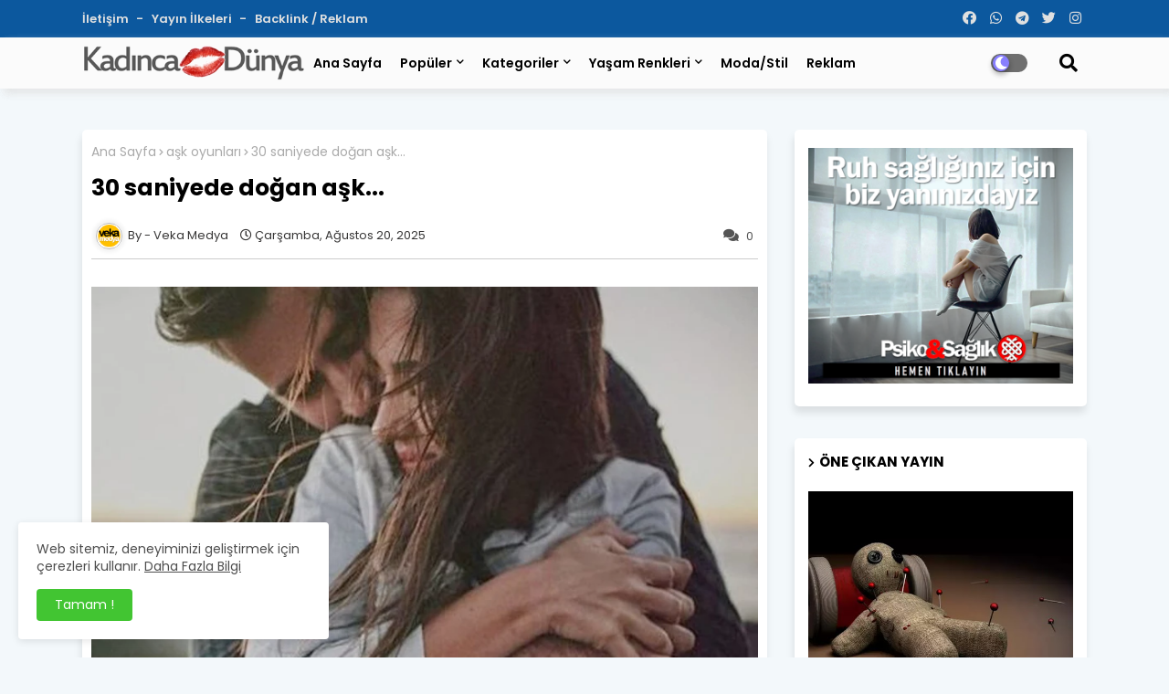

--- FILE ---
content_type: text/html; charset=UTF-8
request_url: https://www.kadincadunya.net/2008/12/30-saniyede-doan-ak.html
body_size: 87746
content:
<!DOCTYPE html>
<html class='ltr' dir='ltr' lang='tr' xmlns='http://www.w3.org/1999/xhtml' xmlns:b='http://www.google.com/2005/gml/b' xmlns:data='http://www.google.com/2005/gml/data' xmlns:expr='http://www.google.com/2005/gml/expr'>
<!-- Global site tag (gtag.js) - Google Analytics -->
<script async='async' src='https://www.googletagmanager.com/gtag/js?id=UA-1107534-13'></script>
<script>
  window.dataLayer = window.dataLayer || [];
  function gtag(){dataLayer.push(arguments);}
  gtag('js', new Date());

  gtag('config', 'UA-1107534-13');
</script>
<script async='async' crossorigin='anonymous' src='https://pagead2.googlesyndication.com/pagead/js/adsbygoogle.js?client=ca-pub-7794817224171866'></script>
<head>
<meta content='jMZAe_dMXxmQmxyTl406O_spRPDzeYENjDf6ly_05CA' name='google-site-verification'/>
    
    <meta name="vidyome-site-verification" content="vidyome-1e300f8664dcf7155ff1fc101cfcfd4a">
    
 <!--- Piki Templates All Packed SEO /-->
<meta content='width=device-width, initial-scale=1, minimum-scale=1, maximum-scale=1' name='viewport'/>
<title>30 saniyede doğan aşk...</title>
<meta content='text/html; charset=UTF-8' http-equiv='Content-Type'/>
<meta content='blogger' name='generator'/>
<link href='https://www.kadincadunya.net/favicon.ico' rel='icon' type='image/x-icon'/>
<link href='https://www.kadincadunya.net/2008/12/30-saniyede-doan-ak.html' hreflang='x-default' rel='alternate'/>
<meta content='#002ce6' name='theme-color'/>
<meta content='#002ce6' name='msapplication-navbutton-color'/>
<link href='https://www.kadincadunya.net/2008/12/30-saniyede-doan-ak.html' rel='canonical'/>
<link rel="alternate" type="application/atom+xml" title="Kadınca Dünya - Atom" href="https://www.kadincadunya.net/feeds/posts/default" />
<link rel="alternate" type="application/rss+xml" title="Kadınca Dünya - RSS" href="https://www.kadincadunya.net/feeds/posts/default?alt=rss" />
<link rel="service.post" type="application/atom+xml" title="Kadınca Dünya - Atom" href="https://www.blogger.com/feeds/2290742243224353734/posts/default" />

<link rel="alternate" type="application/atom+xml" title="Kadınca Dünya - Atom" href="https://www.kadincadunya.net/feeds/8844619628024904994/comments/default" />
<meta content='30 saniyede doğan aşk...' name='description'/>
<!-- Metadata for Open Graph protocol available here http://ogp.me/. -->
<meta content='article' property='og:type'/>
<meta content='30 saniyede doğan aşk...' property='og:title'/>
<meta content='https://www.kadincadunya.net/2008/12/30-saniyede-doan-ak.html' property='og:url'/>
<meta content='30 saniyede doğan aşk...' property='og:description'/>
<meta content='Kadınca Dünya' property='og:site_name'/>
<meta content='https://blogger.googleusercontent.com/img/b/R29vZ2xl/AVvXsEiR-PFEEYgSV_ohkm1lHZqQN1_xfgydNK9BsUx1MXEg4Qu_iWs8WRtScMpF_dlQU7QtxGitZ33WOHt-eL4d0RLvLjsMGLfBe5QIre1pij8oAqf65SLyuI41zRQEGMt1Txv494WFY2aWVm7l/s16000/30+saniyede+do%25C4%259Fan+a%25C5%259Fk....jpg' property='og:image'/>
<meta content='https://blogger.googleusercontent.com/img/b/R29vZ2xl/AVvXsEiR-PFEEYgSV_ohkm1lHZqQN1_xfgydNK9BsUx1MXEg4Qu_iWs8WRtScMpF_dlQU7QtxGitZ33WOHt-eL4d0RLvLjsMGLfBe5QIre1pij8oAqf65SLyuI41zRQEGMt1Txv494WFY2aWVm7l/s16000/30+saniyede+do%25C4%259Fan+a%25C5%259Fk....jpg' name='twitter:image'/>
<meta content='30 saniyede doğan aşk...' property='og:title'/>
<meta content='30 saniyede doğan aşk...' name='keywords'/>
<link href='https://www.kadincadunya.net/2008/12/30-saniyede-doan-ak.html' hreflang='en' rel='alternate'/>
<meta content='index, follow, max-snippet:-1, max-image-preview:large, max-video-preview:-1' name='robots'/>
<meta content='summary_large_image' name='twitter:card'/>
<meta content='30 saniyede doğan aşk...' name='twitter:title'/>
<meta content='https://www.kadincadunya.net/2008/12/30-saniyede-doan-ak.html' name='twitter:domain'/>
<meta content='30 saniyede doğan aşk...' name='twitter:description'/>
<meta content='30 saniyede doğan aşk...' name='twitter:creator'/>
<!-- [ Social Media Meta Tag ] -->
<meta content='https://www.facebook.com/ADMIN-PROFILE' property='article:author'/>
<meta content='https://www.facebook.com/ADMIN-PAGE' property='article:publisher'/>
<meta content='CODE-APPLICATION-FACEBOOK' property='fb:app_id'/>
<meta content='ADMIN-ID' property='fb:admins'/>
<meta content='en_US' property='og:locale'/>
<meta content='en_GB' property='og:locale:alternate'/>
<meta content='id_ID' property='og:locale:alternate'/>
<link href='//1.bp.blogspot.com' rel='dns-prefetch'/>
<link href='//28.2bp.blogspot.com' rel='dns-prefetch'/>
<link href='//3.bp.blogspot.com' rel='dns-prefetch'/>
<link href='//4.bp.blogspot.com' rel='dns-prefetch'/>
<link href='//2.bp.blogspot.com' rel='dns-prefetch'/>
<link href='//www.blogger.com' rel='dns-prefetch'/>
<link href='//maxcdn.bootstrapcdn.com' rel='dns-prefetch'/>
<link href='//fonts.googleapis.com' rel='dns-prefetch'/>
<link href='//use.fontawesome.com' rel='dns-prefetch'/>
<link href='//ajax.googleapis.com' rel='dns-prefetch'/>
<link href='//resources.blogblog.com' rel='dns-prefetch'/>
<link href='//feeds.feedburner.com' rel='dns-prefetch'/>
<link href='//cdnjs.cloudflare.com' rel='dns-prefetch'/>
<link href='//www.google-analytics.com' rel='dns-prefetch'/>
<link href='//themes.googleusercontent.com ' rel='dns-prefetch'/>
<link href='//pagead2.googlesyndication.com' rel='dns-prefetch'/>
<link href='//googleads.g.doubleclick.net' rel='dns-prefetch'/>
<link href='//www.gstatic.com' rel='preconnect'/>
<link href='//www.googletagservices.com' rel='dns-prefetch'/>
<link href='//static.xx.fbcdn.net' rel='dns-prefetch'/>
<link href='//tpc.googlesyndication.com' rel='dns-prefetch'/>
<link href='//apis.google.com' rel='dns-prefetch'/>
<link href='//www.facebook.com' rel='dns-prefetch'/>
<link href='//connect.facebook.net' rel='dns-prefetch'/>
<link href='//twitter.com' rel='dns-prefetch'/>
<link href='//www.youtube.com' rel='dns-prefetch'/>
<link href='//www.pinterest.com' rel='dns-prefetch'/>
<link href='//www.linkedin.com' rel='dns-prefetch'/>
<!-- Font Awesome Free 5.15.2 -->
<link href='//cdnjs.cloudflare.com/ajax/libs/font-awesome/5.15.2/css/fontawesome.min.css' rel='stylesheet'/>
<!-- Template Style CSS -->
<style id='page-skin-1' type='text/css'><!--
/*
-----------------------------------------------
Blogger Template Style
Name:        Air flex - Blogger Free Template
Version:     1.0.0.V
Author:      Piki Template
Author Url:  https://pikitemplates.com/
Designed by: Piki Templates
Last Update:   24/May/2021
This Theme is Created by pikitemplates.com This work is licensed under a Creative Commons Attribution-NoDerivatives 4.0 International License http://creativecommons.org/licenses/by-nd/4.0/ No One Has Been Permission to Sell Or Distribute this template without Our Permission.
----------------------------------------------- */
/*-- Google Poppins Font Family --*/
@font-face{font-family:'Poppins';font-style:italic;font-weight:400;font-display:swap;src:url(https://fonts.gstatic.com/s/poppins/v15/pxiGyp8kv8JHgFVrJJLucXtAKPY.woff2) format('woff2');unicode-range:U+0900-097F,U+1CD0-1CF6,U+1CF8-1CF9,U+200C-200D,U+20A8,U+20B9,U+25CC,U+A830-A839,U+A8E0-A8FB}
@font-face{font-family:'Poppins';font-style:italic;font-weight:400;font-display:swap;src:url(https://fonts.gstatic.com/s/poppins/v15/pxiGyp8kv8JHgFVrJJLufntAKPY.woff2) format('woff2');unicode-range:U+0100-024F,U+0259,U+1E00-1EFF,U+2020,U+20A0-20AB,U+20AD-20CF,U+2113,U+2C60-2C7F,U+A720-A7FF}
@font-face{font-family:'Poppins';font-style:italic;font-weight:400;font-display:swap;src:url(https://fonts.gstatic.com/s/poppins/v15/pxiGyp8kv8JHgFVrJJLucHtA.woff2) format('woff2');unicode-range:U+0000-00FF,U+0131,U+0152-0153,U+02BB-02BC,U+02C6,U+02DA,U+02DC,U+2000-206F,U+2074,U+20AC,U+2122,U+2191,U+2193,U+2212,U+2215,U+FEFF,U+FFFD}
@font-face{font-family:'Poppins';font-style:italic;font-weight:600;font-display:swap;src:url(https://fonts.gstatic.com/s/poppins/v15/pxiDyp8kv8JHgFVrJJLmr19VFteOcEg.woff2) format('woff2');unicode-range:U+0900-097F,U+1CD0-1CF6,U+1CF8-1CF9,U+200C-200D,U+20A8,U+20B9,U+25CC,U+A830-A839,U+A8E0-A8FB}
@font-face{font-family:'Poppins';font-style:italic;font-weight:600;font-display:swap;src:url(https://fonts.gstatic.com/s/poppins/v15/pxiDyp8kv8JHgFVrJJLmr19VGdeOcEg.woff2) format('woff2');unicode-range:U+0100-024F,U+0259,U+1E00-1EFF,U+2020,U+20A0-20AB,U+20AD-20CF,U+2113,U+2C60-2C7F,U+A720-A7FF}
@font-face{font-family:'Poppins';font-style:italic;font-weight:600;font-display:swap;src:url(https://fonts.gstatic.com/s/poppins/v15/pxiDyp8kv8JHgFVrJJLmr19VF9eO.woff2) format('woff2');unicode-range:U+0000-00FF,U+0131,U+0152-0153,U+02BB-02BC,U+02C6,U+02DA,U+02DC,U+2000-206F,U+2074,U+20AC,U+2122,U+2191,U+2193,U+2212,U+2215,U+FEFF,U+FFFD}
@font-face{font-family:'Poppins';font-style:italic;font-weight:700;font-display:swap;src:url(https://fonts.gstatic.com/s/poppins/v15/pxiDyp8kv8JHgFVrJJLmy15VFteOcEg.woff2) format('woff2');unicode-range:U+0900-097F,U+1CD0-1CF6,U+1CF8-1CF9,U+200C-200D,U+20A8,U+20B9,U+25CC,U+A830-A839,U+A8E0-A8FB}
@font-face{font-family:'Poppins';font-style:italic;font-weight:700;font-display:swap;src:url(https://fonts.gstatic.com/s/poppins/v15/pxiDyp8kv8JHgFVrJJLmy15VGdeOcEg.woff2) format('woff2');unicode-range:U+0100-024F,U+0259,U+1E00-1EFF,U+2020,U+20A0-20AB,U+20AD-20CF,U+2113,U+2C60-2C7F,U+A720-A7FF}
@font-face{font-family:'Poppins';font-style:italic;font-weight:700;font-display:swap;src:url(https://fonts.gstatic.com/s/poppins/v15/pxiDyp8kv8JHgFVrJJLmy15VF9eO.woff2) format('woff2');unicode-range:U+0000-00FF,U+0131,U+0152-0153,U+02BB-02BC,U+02C6,U+02DA,U+02DC,U+2000-206F,U+2074,U+20AC,U+2122,U+2191,U+2193,U+2212,U+2215,U+FEFF,U+FFFD}
@font-face{font-family:'Poppins';font-style:normal;font-weight:400;font-display:swap;src:url(https://fonts.gstatic.com/s/poppins/v15/pxiEyp8kv8JHgFVrJJbecmNE.woff2) format('woff2');unicode-range:U+0900-097F,U+1CD0-1CF6,U+1CF8-1CF9,U+200C-200D,U+20A8,U+20B9,U+25CC,U+A830-A839,U+A8E0-A8FB}
@font-face{font-family:'Poppins';font-style:normal;font-weight:400;font-display:swap;src:url(https://fonts.gstatic.com/s/poppins/v15/pxiEyp8kv8JHgFVrJJnecmNE.woff2) format('woff2');unicode-range:U+0100-024F,U+0259,U+1E00-1EFF,U+2020,U+20A0-20AB,U+20AD-20CF,U+2113,U+2C60-2C7F,U+A720-A7FF}
@font-face{font-family:'Poppins';font-style:normal;font-weight:400;font-display:swap;src:url(https://fonts.gstatic.com/s/poppins/v15/pxiEyp8kv8JHgFVrJJfecg.woff2) format('woff2');unicode-range:U+0000-00FF,U+0131,U+0152-0153,U+02BB-02BC,U+02C6,U+02DA,U+02DC,U+2000-206F,U+2074,U+20AC,U+2122,U+2191,U+2193,U+2212,U+2215,U+FEFF,U+FFFD}
@font-face{font-family:'Poppins';font-style:normal;font-weight:600;font-display:swap;src:url(https://fonts.gstatic.com/s/poppins/v15/pxiByp8kv8JHgFVrLEj6Z11lFc-K.woff2) format('woff2');unicode-range:U+0900-097F,U+1CD0-1CF6,U+1CF8-1CF9,U+200C-200D,U+20A8,U+20B9,U+25CC,U+A830-A839,U+A8E0-A8FB}
@font-face{font-family:'Poppins';font-style:normal;font-weight:600;font-display:swap;src:url(https://fonts.gstatic.com/s/poppins/v15/pxiByp8kv8JHgFVrLEj6Z1JlFc-K.woff2) format('woff2');unicode-range:U+0100-024F,U+0259,U+1E00-1EFF,U+2020,U+20A0-20AB,U+20AD-20CF,U+2113,U+2C60-2C7F,U+A720-A7FF}
@font-face{font-family:'Poppins';font-style:normal;font-weight:600;font-display:swap;src:url(https://fonts.gstatic.com/s/poppins/v15/pxiByp8kv8JHgFVrLEj6Z1xlFQ.woff2) format('woff2');unicode-range:U+0000-00FF,U+0131,U+0152-0153,U+02BB-02BC,U+02C6,U+02DA,U+02DC,U+2000-206F,U+2074,U+20AC,U+2122,U+2191,U+2193,U+2212,U+2215,U+FEFF,U+FFFD}
@font-face{font-family:'Poppins';font-style:normal;font-weight:700;font-display:swap;src:url(https://fonts.gstatic.com/s/poppins/v15/pxiByp8kv8JHgFVrLCz7Z11lFc-K.woff2) format('woff2');unicode-range:U+0900-097F,U+1CD0-1CF6,U+1CF8-1CF9,U+200C-200D,U+20A8,U+20B9,U+25CC,U+A830-A839,U+A8E0-A8FB}
@font-face{font-family:'Poppins';font-style:normal;font-weight:700;font-display:swap;src:url(https://fonts.gstatic.com/s/poppins/v15/pxiByp8kv8JHgFVrLCz7Z1JlFc-K.woff2) format('woff2');unicode-range:U+0100-024F,U+0259,U+1E00-1EFF,U+2020,U+20A0-20AB,U+20AD-20CF,U+2113,U+2C60-2C7F,U+A720-A7FF}
@font-face{font-family:'Poppins';font-style:normal;font-weight:700;font-display:swap;src:url(https://fonts.gstatic.com/s/poppins/v15/pxiByp8kv8JHgFVrLCz7Z1xlFQ.woff2) format('woff2');unicode-range:U+0000-00FF,U+0131,U+0152-0153,U+02BB-02BC,U+02C6,U+02DA,U+02DC,U+2000-206F,U+2074,U+20AC,U+2122,U+2191,U+2193,U+2212,U+2215,U+FEFF,U+FFFD}
/*-- Font Awesome Free 5.15.1 --*/
@font-face{font-family:"Font Awesome 5 Brands";font-display:swap;font-style:normal;font-weight:400;font-display:block;src:url(https://cdnjs.cloudflare.com/ajax/libs/font-awesome/5.15.1/webfonts/fa-brands-400.eot);src:url(https://cdnjs.cloudflare.com/ajax/libs/font-awesome/5.15.1/webfonts/fa-brands-400.eot?#iefix) format("embedded-opentype"),url(https://cdnjs.cloudflare.com/ajax/libs/font-awesome/5.15.1/webfonts/fa-brands-400.woff2) format("woff2"),url(https://cdnjs.cloudflare.com/ajax/libs/font-awesome/5.15.1/webfonts/fa-brands-400.woff) format("woff"),url(https://cdnjs.cloudflare.com/ajax/libs/font-awesome/5.15.1/webfonts/fa-brands-400.ttf) format("truetype"),url(https://cdnjs.cloudflare.com/ajax/libs/font-awesome/5.15.1/webfonts/fa-brands-400.svg#fontawesome) format("svg")}.fab{font-family:"Font Awesome 5 Brands";font-weight:400}
@font-face{font-family:"Font Awesome 5 Free";font-display:swap;font-style:normal;font-weight:400;font-display:block;src:url(https://cdnjs.cloudflare.com/ajax/libs/font-awesome/5.15.1/webfonts/fa-regular-400.eot);src:url(https://cdnjs.cloudflare.com/ajax/libs/font-awesome/5.15.1/webfonts/fa-regular-400.eot?#iefix) format("embedded-opentype"),url(https://cdnjs.cloudflare.com/ajax/libs/font-awesome/5.15.1/webfonts/fa-regular-400.woff2) format("woff2"),url(https://cdnjs.cloudflare.com/ajax/libs/font-awesome/5.15.1/webfonts/fa-regular-400.woff) format("woff"),url(https://cdnjs.cloudflare.com/ajax/libs/font-awesome/5.15.1/webfonts/fa-regular-400.ttf) format("truetype"),url(https://cdnjs.cloudflare.com/ajax/libs/font-awesome/5.15.1/webfonts/fa-regular-400.svg#fontawesome) format("svg")}.far{font-family:"Font Awesome 5 Free";font-weight:400}
@font-face{font-family:"Font Awesome 5 Free";font-display:swap;font-style:normal;font-weight:900;font-display:block;src:url(https://cdnjs.cloudflare.com/ajax/libs/font-awesome/5.15.1/webfonts/fa-solid-900.eot);src:url(https://cdnjs.cloudflare.com/ajax/libs/font-awesome/5.15.1/webfonts/fa-solid-900.eot?#iefix) format("embedded-opentype"),url(https://cdnjs.cloudflare.com/ajax/libs/font-awesome/5.15.1/webfonts/fa-solid-900.woff2) format("woff2"),url(https://cdnjs.cloudflare.com/ajax/libs/font-awesome/5.15.1/webfonts/fa-solid-900.woff) format("woff"),url(https://cdnjs.cloudflare.com/ajax/libs/font-awesome/5.15.1/webfonts/fa-solid-900.ttf) format("truetype"),url(https://cdnjs.cloudflare.com/ajax/libs/font-awesome/5.15.1/webfonts/fa-solid-900.svg#fontawesome) format("svg")}.fa,.far,.fas{font-family:"Font Awesome 5 Free"}.fa,.fas{font-weight:900}
/*-- Reset CSS Start Here --*/
:root{
--body-font:'Poppins', Arial, sans-serif;
--title-font:'Poppins', Arial, sans-serif;
--meta-font:'Poppins', Arial, sans-serif;
--text-font:'Poppins', Arial, sans-serif;
--AflexNew-solid-color:#c1bbbb;
--black-color:#000000;
--hero-color:#aaaaaa;
--snippet-color:#aba4a4;
--solid-border:#ddd;
--white-bg:#ffffff;
--white-color:#ffffff;
--body-color-main:#f3f8fb url() repeat fixed top left;
--top-bar:#0c589e;
--top-menu-text:#e0e0e0;
--all-link-color:#112b3e;
--black-text:#000000;
--main-text-color:#000000;
--main-text-hover:#002ce6;
--menu-text-color:#333333;
--breaking-bg-color:#ffffff;
--bt-breaking:rgba(0 0 0 / 0.13);
--bt-breaking-text:#7d7d7d;
--shadow-top:0 0 20px rgba(0,0,0,.15);
--shadow-top-fixed:5px 5px 8px 0px rgba(224 223 223 / 48%);
--ads-bg:rgba(216 216 216 / 0.58);
--ads-text:#7b7b7b;
--white-color-featured:#ffffff;
--buttons-category:#ffffff;
--buttons-category-text:#1d1d1d;
--megagrid-bg:#ffffff;
--fresh-bg:#ddf2ff;
--fresh-bg-panel:#ffffff;
--featured-meta-bg:#ffffff;
--sidebar-bg:#ffffff;
--main-post-bg:#ffffff;
--popular-posts-text:#000000;
--comments-dec:#333;
--share-text:#ffffff;
--post-inner-bg:#ffffff;
--cm-count:#555555;
--block-inner-text:#4e4e4e;
--footer-posts-sec:#383838;
--post-snip-data:#383737;
--label-relative:#0000ec;
--share-author-links:#000000;
--label-bg-hover:#000000;
--footer-text-color:#404040;
--footer-cr-text-color:#828282;
--footer-pages-text-hover:#1059df;
--footer-widget-text:#404040;
--footer-caption-text:#868686;
--footer-post-text:#f0f0f0;
--footer-bg-color:#ffffff;
--footer-widget-titles:#f0f0f0;
--main-menu:#fbfbfb;
--navigation-bar:#464646;
--submenu-color:#000000;
--widget-bg-color:#002ce6;
--load-more-bg:#002ce6;
--submenu-bg-color:#434343;
--white-text-color:#ffffff;
--menu-hover-color:#222222;
--black-text-color:#000000;
--swerzcc:#f6f6f6;
--comment-text:#5e5e5e;
--main-buttons:#0c589e;
--heading-text-color:#002ce6;
--label-bg-color:#5856d5;
--pager-text-color:#6d6d6d;
--ic-color:#ffffff;
--back-top-text:#ffffff;
--back-top:#0c589e;
}
body.dark{
--all-link-color:rgba(255,255,255,.7);
--body-color-main:#292929;
--top-bar:#2d2d2d;
--top-menu-text:rgba(255,255,255,.7);
--main-menu: #383838;
--breaking-bg-color:#3a3a3a;
--shadow-top:none;
--shadow-top-fixed:none;
--submenu-color:#dadada;
--widget-bg-color:#ffffff;
--black-text-color:#dadada;
--heading-text-color:#ffffff;
--ads-bg:#212121;
--ads-text:#dadada;
--white-color-featured:transparent;
--buttons-category:#3a3a3a;
--buttons-category-text:#dadada;
--megagrid-bg:#3a3a3a;
--black-text:#f3f8fb;
--post-snip-data:#f3f8fb;
--label-relative:#f3f8fb;
--fresh-bg:#1d1d1d;
--fresh-bg-panel:#3a3a3a;
--featured-meta-bg:#3a3a3a;
--sidebar-bg:#3a3a3a;
--main-post-bg:#3a3a3a;
--popular-posts-text:#f3f8fb;
--post-inner-bg:#3a3a3a;
--comments-dec:#cecece;
--load-more-bg:#3a3a3a;
--swerzcc:#353535;
--comment-text:#c1c1c1;
--footer-posts-sec:#ffffff;
--footer-bg-color:#404040;
--footer-widget-text:#E4E4E4;
--footer-text-color:#E4E4E4;
--main-text-hover:#ffffff;
--cm-count:#E4E4E4;
--main-text-color:#E4E4E4;
--block-inner-text:#c3c3c3;
--share-text:#2f2f2f;
--share-author-links:#E4E4E4;
}
a,abbr,acronym,address,applet,b,big,blockquote,body,caption,center,cite,code,dd,del,dfn,div,dl,dt,em,fieldset,font,form,h1,h2,h3,h4,h5,h6,html,i,iframe,img,ins,kbd,label,legend,li,object,p,pre,q,s,samp,small,span,strike,strong,sub,sup,table,tbody,td,tfoot,th,thead,tr,tt,u,ul,var{padding:0;border:0;outline:0;vertical-align:baseline;background:0;text-decoration:none}
form,textarea,input,button{font-family:var(--body-font);-webkit-appearance:none;-moz-appearance:none;appearance:none;border-radius:0;box-sizing:border-box}
.CSS_LIGHTBOX{z-index:999999!important}.CSS_LIGHTBOX_ATTRIBUTION_INDEX_CONTAINER .CSS_HCONT_CHILDREN_HOLDER > .CSS_LAYOUT_COMPONENT.CSS_HCONT_CHILD:first-child > .CSS_LAYOUT_COMPONENT{opacity:0}
input,textarea{outline:none}
/*! normalize.css v3.0.1 | MIT License | git.io/normalize */
dl,ul{list-style-position:inside;font-weight:400;list-style:none}
ul li{list-style:none}
caption,th{text-align:center}
html,body{text-size-adjust:none;-webkit-text-size-adjust:none;-moz-text-size-adjust:none;-ms-text-size-adjust:none}
.separator a{clear:none!important;float:none!important;margin-left:0!important;margin-right:0!important}
#Navbar1,#navbar-iframe,.widget-item-control,a.quickedit,.home-link,.feed-links{display:none!important}
.center{display:table;margin:0 auto;position:relative}
.widget > h2,.widget > h3{display:none}
.widget iframe,.widget img{max-width:100%}
.container{width:100%;max-width:1100px;margin:0 auto;padding:0px;box-sizing:border-box}
.center{display:table;margin:0 auto;position:relative}
img{border:0;position:relative}
a,a:visited{text-decoration:none}
.clearfix{clear:both}
.section,.widget,.widget ul{margin:0;padding:0}
a{color:var(--all-link-color)}
a img{border:0}
abbr{text-decoration:none}
.widget>h2,.widget>h3{display:none}
*:before,*:after{-webkit-box-sizing:border-box;-moz-box-sizing:border-box;box-sizing:border-box;}
/*-- CSS Variables --*/
.no-items.section{display:none}
h1,h2,h3,h4,h5,h6{font-family:var(--title-font);font-weight:700}
body{position:relative;background:var(--body-color-main);font-family:var(--body-font);font-size:14px;font-weight:400;color:var(--black-text);word-wrap:break-word;margin:0;padding:0;font-style:normal;line-height:1.4em}
#outer-wrapper{position:relative;overflow:hidden;width:100%;max-width:100%;margin:0 auto}
.outer-container{width:1178px}
h1{font-size:26px;line-height:28px}
h3{font-size:22px;line-height:21px}
h4{font-size:20px;line-height:18px}
h5{font-size:16px;line-height:16px}
h6{font-size:13px;line-height:13px;margin-bottom:0;margin-top:0}
@media only screen and (min-width:1025px){h1{font-size:42px;line-height:46px}
h2{font-size:36px;line-height:40px}
h3{font-size:28px;line-height:35px}
h4{font-size:21px;line-height:26px}
}
.post-body h1{font-size:28px}
.post-body h2{font-size:24px}
.post-body h3{font-size:21px}
.post-body h4{font-size:18px}
.post-body h5{font-size:16px}
.post-body h6{font-size:13px}
.dark .post-body p,.dark .post-body span{background:transparent!important;color:#fff!important}
#center-container{position:relative;float:left;width:100%;overflow:hidden;padding:20px 0 0;margin:0}
#center-container > .container{margin:0 auto}
#feed-view{position:relative;float:left;width:calc(100% - (320px + 30px));box-sizing:border-box;padding:0}
#sidebar-container{position:relative;float:right;width:320px;box-sizing:border-box;padding:0}
.post-filter-image{position:relative;display:block;transition:transform .3s ease}
.post-filter-link,.comments .avatar-image-container{background-color:rgba(155,155,155,0.07);color:transparent!important}
.background-layer:before{content:'';position:absolute;left:0;right:0;bottom:0;height:66%;background-image:linear-gradient(to bottom,transparent,rgba(0,0,0,0.7));-webkit-backface-visibility:hidden;backface-visibility:hidden;z-index:2;opacity:1;margin:0;transition:opacity .25s ease}
.snip-thumbnail{position:relative;width:100%;height:100%;display:block;object-fit:cover;z-index:1;opacity:0;transition:opacity .30s ease,transform .30s ease}
.snip-thumbnail.lazy-img{opacity:1}
.row,.row-1{position:relative;}
.post-filter-link:hover .snip-thumbnail{filter: brightness(1.2);}
/*-- Social Icons Start Here (Global FontAwesome Icon Codes) --*/
.social-footer a:before,.social a:before{display:inline-block;font-family:'Font Awesome 5 Brands';font-style:normal;font-weight:400}
.social-footer .blogger a:before,.social .blogger:before{content:"\f37d"}
.social-footer .behance a:before,.social .behance:before{content:"\f1b4"}
.social-footer .digg a:before,.social .digg:before{content:"\f1a6"}
.social-footer .instagram a:before,.social .instagram:before{content:"\f16d"}
.social-footer .pinterest a:before,.social .pinterest:before{content:"\f0d2"}
.social-footer .rss a:before,.social .rss:before{content:'\f09e';font-family:'Font Awesome 5 Free';font-weight:900}
.social-footer .facebook a:before,.social .facebook:before{content:"\f09a"}
.social-footer .facebook-f a:before,.social .facebook-f:before{content:"\f09a"}
.social-footer .twitter a:before,.social .twitter:before{content:"\f099"}
.social-footer .youtube a:before,.social .youtube:before{content:"\f167"}
.social-footer .stack-overflow a:before,.social .stack-overflow:before{content:"\f16c"}
.social-footer .github a:before,.social .github:before{content:"\f09b"}
.social-footer .linkedin a:before,.social .linkedin:before{content:"\f0e1"}
.social-footer .skype a:before,.social .skype:before{content:"\f17e"}
.social-footer .stumbleupon a:before,.social .stumbleupon:before{content:"\f1a4"}
.social-footer .tumblr a:before,.social .tumblr:before{content:"\f173"}
.social-footer .vk a:before,.social .vk:before{content:"\f189"}
.social-footer .reddit a:before,.social .reddit:before{content:"\f1a1"}
.social-footer .whatsapp a:before,.social .whatsapp:before{content:"\f232"}
.social-footer .telegram a:before,.social .telegram:before{content:"\f2c6"}
.social-footer .dribbble a:before,.social .dribbble:before{content:"\f17d"}
.social-footer .soundcloud a:before,.social .soundcloud:before{content:"\f1be"}
.social-footer .twitch a:before,.social .twitch:before{content:"\f1e8"}
.social-footer .delicious a:before,.social .delicious:before{content:"\f1a5"}
.social-footer .codepen a:before,.social .codepen:before{content:"\f1cb"}
.social-footer .snapchat a:before,.social .snapchat:before{content:"\f2ac"}
.social-footer .email a:before,.social .email:before{content:'\f0e0';font-family:'Font Awesome 5 Free'}
.social-footer .external-link a:before,.social .external-link:before{content:'\f35d';font-family:'Font Awesome 5 Free';font-weight:900}
.social-bg li .blogger,.social-bg-hover .blogger a:hover{background-color:#ff5722}
.social-bg li .facebook,.social-bg li .facebook-f,.social-bg-hover .facebook a:hover,.social-bg-hover .facebook-f a:hover{background-color:#3b5999}
.social-bg li .twitter,.social-bg-hover .twitter a:hover{background-color:#00acee}
.social-bg li .youtube,.social-bg-hover .youtube a:hover{background-color:#f50000}
.social-bg li .messenger,.social-bg-hover .messenger a:hover{background-color:#0084ff}
.social-bg li .snapchat,.social-bg-hover .snapchat a:hover{background-color:#ffe700}
.social-bg li .telegram,.social-bg-hover .telegram a:hover{background-color:#179cde}
.social-bg li .instagram,.social-bg-hover .instagram a:hover{background:linear-gradient(15deg,#ffb13d,#dd277b,#4d5ed4)}
.social-bg li .pinterest,.social-bg li .pinterest-p,.social-bg-hover .pinterest a:hover,.social-bg-hover .pinterest-p a:hover{background-color:#ca2127}
.social-bg li .dribbble,.social-bg-hover .dribbble a:hover{background-color:#ea4c89}
.social-bg li .linkedin,.social-bg-hover .linkedin a:hover{background-color:#0077b5}
.social-bg li .stumbleupon,.social-bg-hover .stumbleupon a:hover{background-color:#eb4823}
.social-bg li .vk,.social-bg-hover .vk a:hover{background-color:#4a76a8}
.social-bg li .stack-overflow,.social-bg-hover .stack-overflow a:hover{background-color:#f48024}
.social-bg li .github,.social-bg-hover .github a:hover{background-color:#24292e}
.social-bg li .soundcloud,.social-bg-hover .soundcloud a:hover{background:linear-gradient(#ff7400,#ff3400)}
.social-bg li .behance,.social-bg-hover .behance a:hover{background-color:#191919}
.social-bg li .digg,.social-bg-hover .digg a:hover{background-color:#1b1a19}
.social-bg li .delicious,.social-bg-hover .delicious a:hover{background-color:#0076e8}
.social-bg li .codepen,.social-bg-hover .codepen a:hover{background-color:#000}
.social-bg li .flipboard,.social-bg-hover .flipboard a:hover{background-color:#f52828}
.social-bg li .reddit,.social-bg-hover .reddit a:hover{background-color:#ff4500}
.social-bg li .tumblr,.social-bg-hover .tumblr a:hover{background-color:#365069}
.social-bg li .twitch,.social-bg-hover .twitch a:hover{background-color:#6441a5}
.social-bg li .rss,.social-bg-hover .rss a:hover{background-color:#ffc200}
.social-bg li .skype,.social-bg-hover .skype a:hover{background-color:#00aff0}
.social-bg li .whatsapp,.social-bg-hover .whatsapp a:hover{background-color:#3fbb50}
.social-bg li .discord,.social-bg-hover .discord a:hover{background-color:#7289da}
.social-bg li .share,.social-bg-hover .share a:hover{background-color:var(--hero-color)}
.social-bg li .email,.social-bg-hover .email a:hover{background-color:#888}
.social-bg li .external-link,.social-bg-hover .external-link a:hover{background-color:#3500e5}
.whatsapp-desktop{display:inline-block}
.whatsapp-mobile{display:none}
.top-bar{height:41px;background:var(--top-bar);}
#top-menu{float:left}
#top-menu .selectnav,.sgvsdgvgwe-logo{display:none}
.menu-top li{display:inline-block;line-height:40px;padding:0}
.menu-top li a{color:var(--top-menu-text);text-transform:capitalize;font-size:13px;font-weight:600;text-decoration:none}
.menu-top li a:after{content:"-";margin:0 5px;color:var(--top-menu-text)}
.menu-top li:last-child a:after{content:" ";display:none}
.menu-top li a .fa{margin-right:5px}
.menu-top li a:hover{color:#eee}
#top-social{float:right}
.dark .post-body ol>li:before{color:#eee}
.mega-mode{position:relative;padding:0 15px;margin-right:10px;text-align:center;border-radius:30px;display:inline-block;align-items:center;z-index:999}
.dark-button{display:none;}
.dark-button + .dark-toggle{outline:0;display:inline-block;width:40px;height:20px;vertical-align:middle;position:relative;cursor:pointer;margin-left:5px;-webkit-user-select:none;-moz-user-select:none;-ms-user-select:none;user-select:none;}
.dark-mode + .dark-toggle{border-radius:99em;transition:all .4s ease}
.dark-mode + .dark-toggle:after{content:'\f186';font-family:'Font Awesome 5 Free';font-weight:900;color:#fff;line-height:18px;border-radius:100px;background:#887fff;transition:left 0.3s cubic-bezier(0.175,0.885,0.32,1.275),padding 0.3s ease,margin 0.3s ease;position:absolute;width:18px;height:18px;top:1px;left:2px;box-shadow:0 3px 6px rgba(0,0,0,0.16),0 3px 6px rgba(0,0,0,0.23)}
.dark .dark-mode + .dark-toggle{background:#FFEDC6}
.dark-mode + .dark-toggle{background:#6f6f6f}
.dark .dark-mode + .dark-toggle:after{left:53%;background:#ff9f43}
.social-sec .social li{display:inline-block;list-style:none;line-height:40px}
.social-sec .social li a{display:block;height:40px;width:25px;line-height:40px;font-size:15px;text-align:center;color:var(--top-menu-text)}
.social-sec .social{width:100%;text-align:right;line-height:40px}
.mobile-AflexNew{bottom:0;text-align:center;width:100%;border-top:1px solid #737373;margin:5px 0}
.mobile-AflexNew .nav1 li{display:inline-block;padding:0;margin:0}
.mobile-AflexNew ul.nav1{text-align:center;display:inline-block}
.mobile-AflexNew .nav1 li a{font-size:14px;font-weight:400;display:block;color:#dadada;padding:0 0 0 5px;margin:0 0 0 10px}
#oikjh-list>.mega-menu{position:unset!important}
.bnrty-pro li:hover .notzse-open{opacity:1;visibility:visible}
.drop-down>a:after{content:'\f078';float:right;font-family:'Font Awesome 5 Free';font-size:9px;font-weight:900;margin:-1px 0 0 5px}
.notzse-open{top:59px;transition:all .3s ease;-webkit-transition:all .3s ease;-moz-transition:all .3s ease;-o-transition:all .3s ease;opacity:0;visibility:hidden;width:100%;left:0;box-sizing:border-box;right:0;z-index:3333;color:var(--white-bg);height:auto;padding:20px;text-align:center;min-height:100px;position:absolute;background-color:#ffffff;box-shadow:0 10px 10px rgba(0,0,0,0.28)}
.bnrty-pro li:hover .notzse-open{margin-top:1px;opacity:1;visibility:visible}
.qawwdf{width:calc((100% - 50px) / 5);box-sizing:border-box;float:left;overflow:hidden;position:relative}
.qawwdf:last-child{margin-right:0}
.qawwdf .post-filter-link{height:100%}
.qawwdfs{display:flex;justify-content:space-between;flex-wrap:wrap}
.qawwdfs .mega-menu-thumb{height:180px;display:block;overflow:hidden;border-radius:15px;}
.qawwdfs .entry-title{font-size:14px;font-weight:700;line-height:1.2em;margin:0}
/*----- Table of Content (TOC). -----*/
.tociki-pro{display:flex;width:100%;clear:both;margin:0}
.tociki-inner{position:relative;max-width:100%;font-size:14px;color:#000;background-color:rgba(165 165 165 / 10%);overflow:hidden;line-height:23px;border:1px solid #a0a0a0;border-radius:5px}
a.tociki-title{position:relative;display:flex;align-items:center;justify-content:space-between;height:38px;font-size:16px;font-weight:600;color:#000;padding:0 15px;margin:0}
.tociki-title-text{display:flex}
.tociki-title-text:before{content:'\f0cb';font-family:'Font Awesome 5 Free';font-size:14px;font-weight:900;margin:0 5px 0 0}
.tociki-title:after{content:'\f078';font-family:'Font Awesome 5 Free';font-size:12px;font-weight:900;margin:0 0 0 25px;color:var(--buttons-category-text);}
.tociki-title.opened:after{content:'\f077'}
a.tociki-title:hover{text-decoration:none}
#tociki{display:none;padding:0 15px 10px;margin:0}
#tociki ol{padding:0 0 0 15px}
#tociki li{font-size:14px;margin:10px 0}
#tociki li a{color:var(--main-text-color)}
#tociki li a:hover{color:var(--main-text-hover);text-decoration:underline}
/*----- Cap the total number of ads (widgets and inline ads). -----*/
#top-ad-placeholder .widget > .widget-title,#bottom-ad-placeholder .widget > .widget-title{display:none}
#top-ad-placeholder,#bottom-ad-placeholder{margin:15px 0;padding:0;width:100%;overflow:hidden;}
.main-ads-pikihome{position:relative;float:left;width:100%;margin:15px 0 0}
.main-ads-pikihome .widget{position:relative;float:left;width:100%;line-height:0;margin:0 0 5px}
.main-ads-pikihome .widget > .widget-title,#post-placeholder .widget > .widget-title{display:none}
#post-placeholder{position:relative;box-sizing:border-box;width:100%;height:auto;padding:0 5px;margin:10px 0}
#post-placeholder .widget{position:relative;width:100%;line-height:0;height:auto}
/*----- Standard footer section under Parent of Center Container element. -----*/
#footer-container{display:block;width:100%;color:var(--footer-text-color);margin:auto;padding:0;border-top:1px solid rgba(255,255,255,0.08);overflow:hidden}
#footer-container .footer-copyright{position:relative;float:left;font-size:13px;line-height:40px;margin:0}
.copyright-text{margin:0;color:var(--footer-text-color);;line-height:50px;}
#footer-container .footer-copyright a{color:var(--footer-cr-text-color)}
#footer-container .footer-copyright a:hover{color:var(--footer-text-color)}
#footer-checks-menu{float:right;position:relative;display:block;margin:5px 0 0}
#footer-checks-menu .widget > .widget-title,#footer-copyright .widget > .widget-title{display:none}
.footer-checks-menu ul li{position:relative;float:left;margin:0}
.footer-checks-menu ul li a{float:left;font-size:14px;color:var(--footer-text-color);height:30px;line-height:40px;padding:0 5px;margin:0 0 20px}
#footer-checks-menu ul li a:hover{color:var(--footer-pages-text-hover)}
/*-- Top Social Menu CSS (IE/ IE9 etc.) --*/
.socialFilter .external-link a{background-color:var(--main-text-hover)}
.sharing-button .facebook a,.sharing-button .facebook-f a{background-color:#3b5999}
.sharing-button .twitter a,.sharing-button .twitter-square a{background-color:#00acee}
.sharing-button .reddit a{background-color:#ff4500}
.sharing-button .pinterest a,.sharing-button .pinterest-p a{background-color:#ca2127}
.sharing-button .linkedin a{background-color:#0077b5}
.sharing-button .whatsapp a{background-color:#3fbb50}
.sharing-button .email a{background-color:#888}
.sgvsdgvgwe .fa{color:#FFF! important}
/*-- Top Social Menu Code (jQuery Latest Menu) --*/
#Menu-AflexNew{position:relative;float:left;width:100%;height:auto;margin:0}
.pro-AflexNew-wrap,.pro-AflexNew{position:relative;float:left;width:100%;height:56px;background:var(--main-menu);box-sizing:border-box;padding:0;margin:0 0 5px;box-shadow:var(--shadow-top-fixed);}
#Menu-AflexNew .container{position:relative;margin:0 auto}
.SuperLogo-wrap{position:relative;width:100%;float:left;margin:0 30px 0 0}
.SuperLogo{position:relative;float:left;height:44px;padding:5px 0;margin:0}
.SuperLogo .SuperLogo-img{display:flex;align-items:center;height:40px;overflow:hidden;margin:0;}
.SuperLogo img{display:block;max-width:100%;max-height:100%;margin:0;}
.show-swerz{display:none;color:var(--submenu-color);height:40px;font-size:17px;padding:0 15px;}
.header-section{position:relative;display:flex;flex-wrap:wrap;justify-content:space-between;float:left;width:100%;margin:0;}
.header-left{position:static;display:flex;margin:0;}
.header-right{position:absolute;top:0;right:0;margin:0;}
.SuperLogo .widget{position:relative;display:flex;align-items:center;height:100%;margin:0;}
.SuperLogo-img .logo-img{display:flex;align-items:center;height:40px;overflow:hidden;margin:0;}
.SuperLogo h1{display:block;font-size:25px;color:var(--navigation-bar);height:30px;line-height:30px;overflow:hidden;padding:0;margin:0}
.SuperLogo h1 a{color:var(--navigation-bar)}
.SuperLogo #title-header{display:none;visibility:hidden}
.pro-AflexNew.show{top:0;box-shadow:var(--shadow-top)}
.main-menu-wrap{position:static;height:56px;margin:0}
#bnrty-pro .widget,#bnrty-pro .widget>.widget-title{display:none}
#bnrty-pro .show-menu{display:block}
#bnrty-pro{position:static;height:56px;z-index:10}
#bnrty-pro ul>li{position:relative;float:left;display:inline-block;padding:0;margin:0}
#oikjh-list>li>a{position:relative;display:block;height:56px;font-size:14px;color:var(--submenu-color);font-weight:600;text-transform:capitalize;line-height:56px;padding:0 10px;margin:0}
#oikjh-list>li>a:hover{color:var(--widget-bg-color)}
#bnrty-pro ul>li>ul{position:absolute;float:left;left:0;top:59px;width:180px;background:var(--submenu-bg-color);z-index:99999;visibility:hidden;opacity:0;-webkit-transform:translateY(-10px);transform:translateY(-10px);padding:0;box-shadow:0 2px 5px 0 rgba(0,0,0,0.15),0 2px 10px 0 rgba(0,0,0,0.17)}
#bnrty-pro ul>li>ul>li>ul{position:absolute;top:0;left:100%;-webkit-transform:translateX(-10px);transform:translateX(-10px);margin:0}
#bnrty-pro ul>li>ul>li{display:block;float:none;position:relative}
#bnrty-pro ul>li>ul>li a{position:relative;display:block;height:36px;font-size:13px;color:var(--white-text-color);line-height:36px;font-weight:400;box-sizing:border-box;padding:0 15px;margin:0;border-bottom:1px solid rgba(155,155,155,0.07)}
#bnrty-pro ul>li>ul>li:last-child a{border:0}
#bnrty-pro ul>li>ul>li:hover>a{color:#ccc}
#bnrty-pro ul>li.sub-tab>a:after{content:'\f078';float:right;font-family:'Font Awesome 5 Free';font-size:9px;font-weight:900;margin:-1px 0 0 5px}
#bnrty-pro ul>li>ul>li.sub-tab>a:after{content:'\f054';float:right;margin:0}
#bnrty-pro ul>li:hover>ul,#bnrty-pro ul>li>ul>li:hover>ul{visibility:visible;opacity:1;-webkit-backface-visibility:hidden;backface-visibility:hidden;-webkit-transform:translate(0);transform:translate(0)}
#bnrty-pro ul ul{transition:all .35s ease}
.loading-icon{width:100%;height:100%;line-height:300px;display:flex ;justify-content:center;align-items:center;}
.Aflex-Wrap .loading-icon{line-height:38px;}
.Aflex-Wrap .widget .widget-content span.error-status{padding:0;line-height:30px;}
.Aflex-Wrap .loading-icon:after{width:20px;height:20px;}
.footer-flex .error-status{color:#fff}
.loading-icon:after{content:"";width:40px;height:40px;border-radius:50%;border:2px solid var(--main-text-color);border-right:2px solid #c1c1c1;display:inline-block;animation:runload 0.6s infinite}
@-webkit-keyframes runload{0%{-webkit-transform:rotate(0deg);transform:rotate(0deg)}
to{-webkit-transform:rotate(1turn);transform:rotate(1turn)}
}
@keyframes runload{0%{-webkit-transform:rotate(0deg);transform:rotate(0deg)}
to{-webkit-transform:rotate(1turn);transform:rotate(1turn)}
}
.loading-frame{-webkit-animation-duration:.5s;animation-duration:.5s;-webkit-animation-fill-mode:both;animation-fill-mode:both}
@keyframes fadeIn{from{opacity:0}
to{opacity:1}
}
.run-time{animation-name:fadeIn}
@keyframes fadeInUp{from{opacity:0;transform:translate3d(0,5px,0)}
to{opacity:1;transform:translate3d(0,0,0)}
}
.load-time{animation-name:fadeInUp}
.overlay{visibility:hidden;opacity:0;position:fixed;top:0;left:0;right:0;bottom:0;z-index:1000;margin:0;transition:all .25s ease}
.show-swerz:before{content:"\f0c9";font-family:'Font Awesome 5 Free';font-size:20px;font-weight:900}
#swerz{display:none;position:fixed;width:100%;height:100%;top:0;left:0;bottom:0;background:var(--menu-text-color);overflow:auto;z-index:1010;left:0;-webkit-transform:translateX(-100%);transform:translateX(-100%);visibility:hidden;box-shadow:3px 0 7px rgba(0,0,0,0.1);-webkit-transition:all .5s cubic-bezier(.79,.14,.15,.86);-moz-transition:all .5s cubic-bezier(.79,.14,.15,.86);-o-transition:all .5s cubic-bezier(.79,.14,.15,.86);transition:all .5s cubic-bezier(.79,.14,.15,.86)}
.AflexNew-open #swerz{-webkit-transform:translateX(0);transform:translateX(0);visibility:visible;opacity:.99;-webkit-transition:all .5s cubic-bezier(.79,.14,.15,.86);-moz-transition:all .5s cubic-bezier(.79,.14,.15,.86);-o-transition:all .5s cubic-bezier(.79,.14,.15,.86);transition:all .5s cubic-bezier(.79,.14,.15,.86)}
.swerty{float:left;width:100%;margin:30px 0;opacity:0;transition:all ease-in-out .3s;box-sizing:border-box;}
#swerz{transition:all .6s ease-in-out}
.hide-sgvsdgvgwe:hover{transform:rotate(90deg)}
.hide-sgvsdgvgwe{position:absolute;top:0;right:0;display:block;color:var(--white-text-color);font-size:26px;line-height:80px;text-align:center;cursor:pointer;z-index:20;padding:0 20px;-webkit-transition:transform ease-out .2s;-moz-transition:transform ease-out .2s;-ms-transition:transform ease-out .2s;-o-transition:transform ease-out .2s;transition:transform ease-out .2s;transform:rotate(0deg)}
.hide-sgvsdgvgwe:before{content:"\f00d";font-family:'Font Awesome 5 Free';font-weight:900}
.AflexNew-open .swerty,.AflexNew-open .swerz-flex{opacity:1}
.swerz-flex{display:flex;flex-direction:column;opacity:0;justify-content:space-between;float:left;width:100%;height:calc(100% - 70px);transition:all ease-in-out .3s}
.sgvsdgvgwe{position:relative;float:left;width:100%;box-sizing:border-box;padding:25px}
.sgvsdgvgwe>ul{margin:0}
#bnrty-pro .fa{padding:0 5px}
.sgvsdgvgwe .fa{margin:5px;padding:auto}
.sgvsdgvgwe .m-sub{display:none;padding:0}
.sgvsdgvgwe ul li{position:relative;display:block;overflow:hidden;float:left;width:100%;font-size:14px;font-weight:600;line-height:50px;margin:0;padding:0}
.sgvsdgvgwe>ul li ul{overflow:hidden}
.sgvsdgvgwe ul li a{color:var(--submenu-color);padding:0 5px;display:block}
.sgvsdgvgwe>ul>li>a{text-transform:capitalize;border-bottom:1px solid rgba(255,255,255,0.2)}
.sgvsdgvgwe>ul>li.sub-tab>a:after,.sgvsdgvgwe>ul>li>ul>li.sub-tab>a:after{font-family:'Font Awesome 5 Free';font-weight:900;content:"\f078";font-size:12px;position:absolute;top:0;right:0;margin-right:10px;height:100%;flex-direction:row;align-items:center;justify-content:center}
.sgvsdgvgwe ul li.sub-tab.show>a:after{content:'\f077'}
.sgvsdgvgwe ul li a:hover,.sgvsdgvgwe ul li.sub-tab.show>a,.sgvsdgvgwe ul li.sub-tab.show>.submenu-toggle{color:fff}
.sgvsdgvgwe>ul>li>ul>li a:before{content:"\2022";font-family:'Font Awesome 5 Free';font-style:normal;font-weight:700;color:#fff;font-size:15px;padding-right:5px}
.sgvsdgvgwe>ul>li>ul>li a{font-size:13px;font-weight:600;color:var(--submenu-color);background:rgba(255,255,255,0.12);padding:0 0 0 35px;border-bottom:1px solid rgba(255,255,255,0.2)}
.sgvsdgvgwe>ul>li>ul>li>ul>li>a{padding:0 0 0 30px}
.sgvsdgvgwe ul>li>.submenu-toggle:hover{color:var(--menu-hover-color)}
.social-AflexNew{position:relative;float:left;margin:0 0 0 25px}
.social-AflexNew ul{display:block;text-align:center;margin:0}
.social-AflexNew ul li{display:inline-block;margin:0 5px}
.social-AflexNew ul li a{display:block;font-size:20px;color:var(--main-menu);padding:0 5px}
.social-AflexNew ul li a:hover{opacity:1}
.fixed-nos{position:fixed;top:-56px;left:0;width:100%;z-index:990;box-shadow: none;transition:top .17s ease}
.AflexNew-open .fixed-nos{top:0}
.AflexNew-open,.active-search{overflow:hidden;left:0;right:0}
.search-wrap{position:relative;display:flex;height:56px;align-items:center;z-index:11;margin:0;}
.search-container-overlay.search-container-overlay-show .search-container-close{display:block}
.search-container input::-webkit-input-placeholder{color:rgba(255,255,255,0.63)}
.search-button{color:var(--submenu-color);top:0;right:0;width:40px;height:40px;font-size:20px;text-align:center;line-height:40px;cursor:pointer;z-index:20;padding:0;margin:0;transition:margin .25s ease;}
.search-button:before{content:"\f002";font-family:'Font Awesome 5 Free';font-weight:900}
.search-container-overlay.search-container-overlay-show{visibility:visible;display:block;z-index:9999;transform:scale(1)}
.search-container-overlay{background:var(--menu-text-color);opacity:.99;width:100%;height:100%;position:fixed;top:0;left:0;display:block;visibility:hidden;z-index:999999;transform:scale(0);text-align:center;-webkit-transition:all .4s cubic-bezier(.79,.14,.15,.86);-moz-transition:all .5s cubic-bezier(.79,.14,.15,.86);-o-transition:all .5s cubic-bezier(.79,.14,.15,.86);transition:all .5s cubic-bezier(.79,.14,.15,.86)}
.search-container-close{position:absolute;right:20px;top:35px;padding:20px;font-size:30px;-webkit-transition:transform ease-out .2s;-moz-transition:transform ease-out .2s;-ms-transition:transform ease-out .2s;-o-transition:transform ease-out .2s;transition:transform ease-out .2s;transform:rotate(0deg);color:var(--white-text-color)}
.search-container-close:after{content:"\f00d";font-family:'Font Awesome 5 Free';font-weight:900}
.search-container-close:hover{transform:rotate(90deg)}
input.search-input{background-color:transparent;border:0;text-align:start;font-size:35px;padding:20px;color:#fff;-webkit-transition:all .3s ease-out;-moz-transition:all .3s ease-out;-ms-transition:all .3s ease-out;-o-transition:all .3s ease-out;transition:all .3s ease-out}
.search-container-wrapper .fa-search{font-size:25px;position:absolute;right:20px;top:20px;color:rgba(255,255,255,0.65);-webkit-transition:all .2s ease-out;-moz-transition:all .2s ease-out;-ms-transition:all .2s ease-out;-o-transition:all .2s ease-out;transition:all .2s ease-out}
.search-container-wrapper form{position:relative}
form.search-container{max-width:100%;border:1px solid rgba(255,255,255,0.49)}
input.search-input[type=text]{width:83%;height:60px;display:block}
.search-msg{text-align:center;font-size:18px;color:rgba(255,255,255,0.96);padding:5px 0;margin:10px 0;border-bottom:1px dashed rgba(255 255 255 / 36%)}
.search-container-wrapper{display:inline-block;max-width:1000px;margin:0 10px;vertical-align:middle;text-align:center;font-size:18px;-webkit-transform:scale(0.9);-moz-transform:scale(0.9);-ms-transform:scale(0.9);-o-transform:scale(0.9);transform:scale(0.9);ms-transform:scale(0.9);opacity:0;visibility:hidden;-webkit-transition:all ease-in-out .3s;-moz-transition:all ease-in-out .3s;-ms-transition:all ease-in-out .3s;-o-transition:all ease-in-out .3s;transition:all ease-in-out .3s}
.search-container-overlay-show .search-container-wrapper{opacity:1;visibility:visible;-webkit-transform:scale(1);-moz-transform:scale(1);-ms-transform:scale(1);-o-transform:scale(1);transform:scale(1);ms-transform:scale(1)}
.search-container-wrapper input[type="submit"]{position:absolute;width:70px;height:60px;background-color:transparent;border:0;right:-20px;top:-20px;border-left:1px solid rgba(255,255,255,0.49);cursor:pointer;-webkit-appearance:button;outline:0}
.search-container-overlay:before{content:'';display:inline-block;height:100%;vertical-align:middle}
.search-input{position:relative;padding:20px;padding-bottom:10px}
.search-input input{border-radius:5px;padding:5px 10px;width:98%;border:2px solid #eee}
/*-- Cookies Consent --*/
#swer-dfh{display:none;position:fixed;bottom:20px;left:20px;width:300px;background-color:var(--buttons-category);z-index:11;padding:20px;visibility:hidden;opacity:0;border-radius:4px;box-shadow:0 2px 8px 0px rgb(0 0 0 / 0.11);transition:all .30s ease}
#swer-dfh .cookies .widget .widget-content a{color:var(--block-inner-text);text-decoration:underline;}
#swer-dfh.cookies-show{visibility:visible;opacity:1;}
#swer-dfh .cookies .widget .widget-title{display:none;}
.cookies-bt{display:inline-block;height:35px;background-color:#42c532;font-size:14px;color:#fff;font-weight:400;line-height:35px;padding:0 20px;border:0;border-radius:4px;}
#swer-dfh .cookies .widget .widget-content{display:block;font-size:14px;color:var(--block-inner-text);margin:0 0 15px;}
.cookies-bt:hover{background-color:var(--main-text-color);color:var(--white-text-color)}
#hidden-widget-container,.hide,.hidden-widgets{display:none;visibility:hidden}
/*-- Post Snip Starts here --*/
.post-snip{overflow:hidden;color:var(--post-snip-data);clear:both;font-size:12px;font-weight:400;padding:5px 1px}
.post-snip .post-author,.post-snip .post-date{float:none;display:inline-block;margin:0 10px 0 0}
.post-snip .post-date:before{font-family:'Font Awesome 5 Free';font-weight:400;margin:0 3px 0 0}
.nmijk .post-snip .post-author,.nmijk .post-snip .post-date,.type-slider .post-snip .post-author,.type-slider .post-snip .post-date,.MegaNews .item0 .post-snip .post-author,.MegaNews .item0 .post-snip .post-date,.qawwdfs .post-snip .post-author,.qawwdfs .post-snip .post-date{color:#c1c1c1;}
.item .post-snip .post-author:before{content:'By -';margin:0 3px 0 0;font-weight:normal;}
.item  .post-snip .post-date:before{content:'\f017'}
.post-snip a{color:#333;transition:color .40s}
.post-snip .author-image{overflow:hidden;position:relative;display:inline-block;width:25px;vertical-align:middle;height:25px;background-color:var(--AflexNew-author-color);padding:1px;margin:0 3px 0 0;border:1px solid rgba(0 0 0 / 0.25);border-radius:100%;box-shadow:0px 0px 4px 3px rgba(0 0 0 / 0.06);}
.piki-ads{display:block;background-color:var(--ads-bg);text-align:center;line-height:85px;font-size:13px;font-style:italic;font-weight:700;color:var(--ads-text);border-radius:6px;}
.piki-ads-res{display:block;background-color:var(--ads-bg);text-align:center;line-height:205px;font-size:13px;font-style:italic;font-weight:700;color:var(--ads-text);border-radius:6px;}
.main-title{display:flex;justify-content:space-between;align-items:center;}
.main-title{position:relative;float:none;width:100%;height:38px;box-sizing:border-box;margin:0;}
.main-title h3{position:relative;float:left;font-family:var(--title-font);height:32px;font-size:15px;color:var(--black-text-color);text-transform:uppercase;font-weight:600;line-height:32px;padding:0;margin:0;}
.main-title a{position:absolute;vertical-align:middle;right:7px;}
.qwesa .widget, .wrdf .widget{position:relative;display:none;width:100%;box-sizing:border-box;padding:15px 10px;margin:10px 0 10px;}
.qwesa .widget{overflow:hidden;}
.NewsPro-post{display:flex;justify-content:space-between;flex-wrap:wrap}
.NewsPro{width:32%;background:#fff;border-radius:0;margin-bottom:20px;position:relative}
.NewsPro-main:after{content:"";position:absolute;left:0;right:0;bottom:0;height:66%;background-image:linear-gradient(to bottom,transparent,rgba(0,0,0,0.9));-webkit-backface-visibility:hidden;backface-visibility:hidden;z-index:2;opacity:1;margin:0;transition:opacity .25s ease}
.qwesa .entry-title,.wrdf .entry-title,.nmijk .entry-title,.related-wrap .entry-title{display:block;float:left;width:100%;text-decoration:none;font-weight:600;line-height:1.4em;font-size:15px;padding:4px 0 0;margin:0}
.qwesa .widget .widget-content .bnmyui .entry-title{margin:0;font-size:14px;height:37px;overflow:hidden;}
.qwesa .widget .widget-content .bnmyui .post-snippet{border-bottom:1px solid rgb(0 0 0 / 32%);padding:0 0 10px;margin:0 0 6px;}
.entry-title a{display:block;color:var(--black-text)}
.entry-title a:hover{color:var(--main-text-hover)}
.nmijk .featured-meta .entry-title a,.type-slider .entry-title a,.MegaNews .item0 .entry-title a,.qawwdfs .entry-title a{display:block;color:var(--black-text-color)}
a.simple-viewmore:hover,.qawwdfs .entry-title a:hover,.post-filter .entry-title a:hover{color:var(--main-text-hover)}
.post-filter .entry-title a{float:left;font-size:13px;font-weight:600;line-height:1.4em}
.NewsPro-post .item0 .label-news,.NewsPro-post .item0 .post-author{display:block}
.NewsPro-post .label-news{display:none}
.NewsPro-post .item0 .post-author{display:inline-block;padding:0 7px 0 0;text-transform:capitalize;color:var(--AflexNew-solid-color);font-size:11px;font-weight:normal}
.NewsPro-main .post-author{display:none}
.NewsPro-main .post-date{padding:0 7px 0 0;text-transform:capitalize;color:var(--AflexNew-solid-color);font-size:11px;font-weight:normal}
.NewsPro-main .NewsPro-main-sum{display:none;color:var(--snippet-color)}
.NewsPro-post .item0{width:100%}
.footer-flex{position:relative;background:#1b1b1b;overflow:hidden;}
.footer-flex .qwesa .widget .widget-content .AflexNew-wraps-sec .qaww-posts{background: transparent;border-bottom: 1px solid rgba(255 255 255 / 0.12);}
.footer-flex .qwesa .widget .widget-content .AflexNew-wraps-sec .qaww-posts .qaww-main-thumb{border-radius: 5px;border: 5px solid #ffffff;}
.footer-flex .qwesa .widget .widget-content .AflexNew-wraps-sec .qaww-posts .piki-hero-box .entry-title a, .footer-flex .qwesa .widget>.widget-title h3, .footer-flex .qwesa .widget>.widget-title a.simple-viewmore{color: #ffffff;}
.iopuio-featured{position:relative;margin:0 0 30px;clear:both}
.bnmyui{display:flex;justify-content:space-between;flex-wrap:wrap;margin:10px 0 0;}
.flex-wrap{position:relative;overflow:hidden;background:var(--fresh-bg)}
.fresh-flex{position:relative;display:flex;flex-wrap:nowrap;flex-direction:row;align-content:center;align-items:center;justify-content:flex-end;height:370px;}
.fresh-flex .fresh-area{position:absolute;left:0;width:23%;display:flex;height:265px;background:var(--fresh-bg-panel);padding:20px;border:1px solid #b1c2cc;align-items:center;align-content:center;}
.wrdf .widget .widget-title{position:absolute;right:13px;top:-15px;}
.fresh-flex .fresh-area .widget{width:90%;}
.fresh-flex .fresh-area .widget.Text .widget-content{margin:0;font:normal 600 18px var(--text-font);margin-top:10px;line-height:36px;background:#ffb943;display:inline;box-shadow:4px 0 0 0 #ffb943,-9px 0 0 0 #ffb943;left:5px;white-space:pre-wrap;position:relative;top:8px;color:#2b2b2b;word-spacing:1px;}
.fresh-flex .fresh-area .widget .widget-title{position:relative;display:block;margin:0;}
.fresh-flex .fresh-area .widget .widget-title h3{font-size:22px;line-height:22px;margin:0 0 10px;}
.wrdf{position:relative;display:block;width:77%;box-sizing:border-box;}
.ercv{display:flex;justify-content:space-around;flex-wrap:wrap;margin:0;}
.related-AflexNew{position:relative;margin:0 0 25px;clear:both;display:block;padding:15px;border-radius:5px;background:var(--post-inner-bg);box-shadow:-1px 7px 8px 0 rgba(0 0 0 / 0.10);}
.related-wrap .entry-title a{position:relative;display:block;font-size:14px;line-height:17px;}
.related-AflexNew .iopuio{width:31%;position:relative;margin:0}
.iopuio-box{position:relative}
.ouiiojk .iopuio-box{margin:0 10px 30px}
.qwax .iopuio-box{margin:0 10px 30px}
.iopuio-featured{position:relative;margin:0 0 30px;clear:both}
.iopuio{width:calc((100% - 10px) / 3);position:relative;margin:0}
.ouiiojk{width:calc((100% - 55px) / 4);position:relative;margin:0;background:var(--white-color-featured);border-radius:5px;box-shadow:-1px 7px 8px 0 rgba(0 0 0 / 0.10);}
.qwax{width:calc((100% - 55px) / 3);position:relative;margin:0;background:var(--white-color-featured);border-radius:5px;box-shadow:-1px 7px 8px 0 rgba(0 0 0 / 0.10);}
.qwesa .type-block .widget-content{position:relative;overflow:hidden;margin:7px 0 0;}
.nmijk .widget .widget-content .notzsbnm .pldfg .post-filter-link{position:relative;display:block;width:100%;height:420px;}
.pldfg .featured-meta .entry-title a{color:#fff;font-size:27px;line-height:33px;}
.notzsbnm .pldfg .featured-meta-info{position:absolute;top:50%;left:30%;max-width:70%;background-color:rgba(0,0,0,0.3);text-align:center;overflow:hidden;z-index:5;box-sizing:border-box;padding:60px;transform:translate(-23%,-40%);transition:transform .30s ease;}
.notzsbnm .pldfg .featured-meta-info h2 a{color:#f3f3f3;}
.notzsbnm .pldfg .featured-meta-info:after{content:'';position:absolute;top:0;left:0;right:0;bottom:0;z-index:5;margin:12px;border:1px solid rgba(255,255,255,0.3);}
.slider-info{position:relative;overflow:hidden;display:block;z-index:10;}
span.post-tag-info{position:relative;display:inline-block;font-size:13px;font-weight:500;color:#ffffff;background:#7700ff;padding:4px 15px;text-align:center;border-radius:20px;}
span.label-news-ui:before{content:'#';}
.footer-flex .qwesa .widget .widget-content .AflexNew-wraps-sec .qaww-posts .piki-hero-box span.label-news-ui, .footer-flex .qwesa .widget .widget-content .AflexNew-wraps-sec .qaww-posts .piki-hero-box .post-snip{color: #e0e0e0;}
.qwesa .item0 .entry-title{font-size:23px}
.iopuio .iopuio-thumb .post-filter-link,.ouiiojk .iopuio-thumb .post-filter-link, .qwax .fresh-thumb .post-filter-link{position:relative;width:100%;height:100%;display:block;overflow:hidden}
.iopuio .iopuio-thumb{width:100%;height:130px;display:block;overflow:hidden;border-radius:5px;}
.ouiiojk .iopuio-thumb, .qwax .fresh-thumb{width:100%;height:260px;display:block;overflow:hidden;border-radius:5px 5px 0 0;}
.MegaNews .fearured0{float:none;display:block;width:100%;padding:0;margin:0 0 5px}
.MegaNews .NewsFlex-box{position:relative;float:left;width:calc(100% / 3);box-sizing:border-box;padding:0 15px;margin:15px 0 0}
.qwesa .type-megagrid{float:left;width:100%}
.qwesa .open-iki,.wrdf .open-iki,.nmijk .widget.PopularPosts,.nmijk .open-iki{display:block!important}
.MegaNews .ogrid-box{position:relative;display:flex;flex-wrap:wrap;margin:0 -10px}
.MegaNews .MegaNews-img{position:relative;float:left;width:100%;height:320px;overflow:hidden;box-sizing:border-box;padding:0;vertical-align:middle;margin:0 12px 0 0}
.MegaNews{overflow:hidden}
.ogrid-post{position:relative;overflow:hidden;box-sizing:border-box;margin:0;padding:0;float:none;}
.ticker{position:relative;float:left;width:100%;margin:0}
.Aflex-Wrap{position:relative;margin:5px auto;border:1px solid rgba(0 0 0 / 0.05);overflow:hidden;background:var(--breaking-bg-color);border-radius:5px;box-shadow:-1px 7px 8px 0 rgba(0 0 0 / 0.10);}
.Aflex-Wrap .widget{display:block;height:30px;padding:5px 0;margin:0}
.Aflex-Wrap .widget>.widget-title{display:block;position:relative;float:left;color:var(--heading-text-color);height:25px;line-height:25px;padding:0 10px;margin:0 10px 0 5px;border-right:1px solid rgba(0 0 0 / 0.18)}
.Aflex-Wrap .widget>.widget-title>h3{font-size:14px;font-weight:700;line-height:30px;margin:0}
.Aflex-Wrap .widget>.widget-title>h3:before{content:'\f0e7';font-family:'Font Awesome 5 Free';float:left;font-size:11px;font-weight:900;margin:0 5px 0 0;}
.Aflex-Wrap .widget-content{position:relative;justify-content:flex-end;flex:1;align-items:center;margin:0;display:none;height:30px;overflow:hidden;}
.notedzd{position:relative;display:flex;box-sizing:border-box;justify-content:space-between;flex:1;margin:0;height:30px;}
.Aflex-Wrap .open-iki,.Aflex-Wrap .widget.PopularPosts .widget-content{display:flex!important}
.notedzd .qawwa .entry-title{height:30px;font-size:13px;font-weight:400;line-height:30px;margin:0;padding:0;overflow:hidden}
.notedzd .qawwa .entry-title a{position:relative;display:block;overflow:hidden;font-size:16px;color:var(--black-text-color);}
.notedzd .active, .notzsbnm .active{opacity:1;visibility:visible;transform:translate3d(0,0,0);pointer-events:initial}
.mega-flex .section{width:50%;}
.mega-flex{display:flex;flex-wrap:nowrap;align-content:center;align-items:center;justify-content:space-between;margin:0 auto;}
.ListButtons-area{display:flex;justify-content:space-around;margin:0 17px;flex-wrap:wrap;width:60%;}
.ListButtons-area .widget:hover{transform:translateY(-9px)!important}
.ListButtons-area .widget:last-child{margin-right:0}
.ListButtons-area .widget{width:calc((100% - 50px) / 3);float:left;background:var(--buttons-category);padding:5px 0 25px;margin:8px 0;height:100px;overflow:hidden;position:relative;border-radius:14px;box-shadow:-1px 7px 8px 0 rgb(0 0 0 / 10%);transition:all .3s ease;}
.ListButtons-area-img{margin:auto;text-align:center;overflow:hidden;height:88px;}
.ListButtons-area-img a{height:88px;overflow:hidden;width:100%;display:block;margin:0;}
.ListButtons-area-img img{height:80px;width:80px;object-fit:cover}
.ListButtons-area .image-caption{display:block;text-align:center;color:#2f1d1d;font-size:13px;padding:5px}
.ListButtons-area-title{text-align:center;padding:0 5px;}
.ListButtons-area-title h2{display:block;width:100%;line-height:18px;font-family:var(--title-font);font-size:13px;text-align:center;text-transform:capitalize;margin:0;}
.ListButtons-area-title h2 a{color:var(--buttons-category-text);display:block;line-height: 21px}
.nmijk .widget .widget-content{overflow:hidden;position:relative;height:430px;display:block;}
.control-bt{position:absolute;top:calc(50% - 15px);left:0;right:0;height:0;}
.nmijk .widget .widget-content .prev-bt{left:-50px;}
.nmijk .widget .widget-content .next-bt{right:-50px;}
.control-bt .prev-bt,.control-bt .next-bt{margin-top:0px;width:35px;height:35px;font-size:14px;line-height:35px;}
.prev-bt{left:0;border-radius: 0px 10px 10px 0;}
.next-bt{right:0;border-radius: 10px 0px 0px 10px;}
.nmijk .widget .widget-content:hover .prev-bt{left:0;}
.nmijk .widget .widget-content:hover .next-bt{right:0;}
.nmijk .widget .widget-content .prev-bt,.nmijk .widget .widget-content .next-bt{top:0;color:#fff;background-color:rgba(0,0,0,0.50);font-family:'Font Awesome 5 Free';font-weight:900;position:absolute;z-index:1;display:block;padding:0;cursor:pointer;padding:0;text-align:center;overflow:hidden;}
.prev-bt:before{content:"\f053";}
.next-bt:before{content:"\f054";}
.qawwa, .pldfg{position:absolute;top:0;left:0;opacity:0;width: 100%;visibility:hidden;pointer-events:none;}
.pldfg{;transform:translate3d(80px,0,0);transition:all .80s cubic-bezier(0.68, -0.55, 0.27, 1.55)}
.qawwa{;transform:translate3d(10px,0,0);transition:all .80s ease}
.mydivs-bt{display:flex;flex-direction:row;align-items:center;justify-content:space-around;margin:0;height:30px}
.mydivs-bt>a{display:flex;width:20px;height:20px;line-height:20px;font-size:12px;text-align:center;margin:0 2px;padding:5px;cursor:pointer;color:var(--bt-breaking-text);border-radius:5px;background:var(--bt-breaking)}
.mydivs-bt>a:hover{opacity:0.8;;}
.mydivs-bt .prev:before{content:'\f053'}
.mydivs-bt .next:before{content:'\f054'}
.mydivs-bt a:before{display:block;font-family:'Font Awesome 5 Free';margin:auto;text-align:center;font-weight:900}
.qwesa .item0 .entry-title{font-size:23px}
.qwesa .widget>.widget-title,.related-AflexNew .widget-title{display:flex;justify-content:space-between;align-items:center;position:relative;margin:0 0 14px}
a.simple-viewmore{color:var(--black-text-color);font-size:13px;font-weight:600;}
.sidebar .widget-title,.qwesa .widget>.widget-title,.related-AflexNew .widget-title{position:relative;float:none;width:100%;height:38px;box-sizing:border-box;margin:0;}
.sidebar .widget-title h3,.qwesa .widget>.widget-title h3,.related-AflexNew .widget-title h3{position:relative;float:left;font-family:var(--title-font);height:32px;font-size:15px;color:var(--black-text-color);text-transform:uppercase;font-weight:700;line-height:32px;padding:0;margin:0;}
.sidebar .widget-title h3:before,.qwesa .widget>.widget-title h3:before,.related-AflexNew .widget-title h3:before{content:'\f054';font-family:'Font Awesome 5 Free';float:left;font-size:11px;font-weight:900;line-height:34px;margin:0 5px 0 0;}
.sidebar .widget-title h3{padding:0 10px;}
.sidebar .PopularPosts .gaint-post h2.entry-title{font-size:20px;}
.error-status{display:block;text-align:center;font-size:13px;color:#000;padding:35px 0;font-weight:400}
.error-status b{font-weight:600}
#footer-wrapper .error-status,.notzse-open .error-status{color:#fff}
.qwesa .widget>.widget-title a,.related-AflexNew .widget-title a{position:absolute;vertical-align:middle;right:7px}
.wait{font-size:14px;text-align:center;height:300px;line-height:300px;display:flex;justify-content:center;align-items:center}
.related-AflexNew .iopuio{width:31%;position:relative;margin:0;}
.nmijk{position: relative;display:block;width:100%;margin:0 auto;float:right;padding:0;background:var(--white-color-featured);box-shadow:-1px 7px 8px 0 rgba(0 0 0 / 0.10);border-radius:10px;}
#ft-post{height: 430px;}
.nmijk .container{padding:0 30px}
.nmijk .widget{display:none;padding:5px;position:relative;}
.glax-hero{position:relative;float:left;width:100%;display:grid;grid-template-columns:repeat(2,1fr);grid-gap:20px;}
.glax-hero .vbnytu{position:relative;display:flex;flex-direction:column;}
.glax-hero .vbnytu .glax-img{width:100%;height:85px;margin:0 0 8px;border-radius:5px;overflow:hidden;}
.glax-hero .vbnytu .entry-title{font-size:14px;display:block;font-weight:700;line-height:1.3em;}
.featured-meta{position:absolute;left:0;right:0;bottom:0;margin-left:auto;margin-right:auto;z-index:11;width:90%;box-sizing:border-box;padding:5px 10px;background:var(--featured-meta-bg);}
.AflexNew-wraps-sec{display:grid;-ms-grid-columns:repeat(2,minmax(0,1fr));grid-column-gap:10px;grid-row-gap:10px;margin:0;grid-template-columns:repeat(2,minmax(0,1fr));}
.qaww-post.item0{grid-column:1/2;grid-row:1/5;}
.qaww-posts.item1{grid-column:2/3;grid-row:1/2;}
.qaww-posts.item2{grid-column:2/3;grid-row:2/3;}
.qaww-posts.item3{grid-column:2/3;grid-row:3/4;}
.qaww-posts.item4{grid-column:2/3;grid-row:4/5;}
.qaww-posts{position:relative;float:right;width:100%;height:131px;margin:5px 0;overflow:hidden;border-radius:5px;background:var(--megagrid-bg);box-shadow:1px 4px 8px 0 rgb(0 0 0 / 0.10);}
.qaww-posts .qaww-main-thumb{position:relative;float:left;width:170px;height:131px;overflow:hidden;box-sizing:border-box;padding:0;vertical-align:middle;margin:0 12px 0 0}
.qaww-post{position:relative;float:left;width:100%;margin:5px 0;}
.qaww-post .qaww-img{position:relative;float:left;width:100%;height:432px;overflow:hidden;box-sizing:border-box;padding:0;vertical-align:middle;margin:0 12px 0 0;border-radius:5px;box-shadow:-1px 7px 8px 0 rgba(0 0 0 / 0.10)}
.piki-hero-box{overflow:hidden;display:flex;flex-direction:column;flex-wrap:nowrap;align-content:flex-start;align-items:flex-start;}
span.label-news-ui{position:relative;float:left;font-size:13px;color:var(--label-relative);margin:3px 0 0;box-sizing:border-box;}
.qaww-posts .piki-hero-box .post-snip{padding:0}
.qwesa .item0 .qaww-img .entry-title a{color:var(--footer-posts-sec)}
.queryMessage{display:block;font-size:13px;font-weight:400;padding:10px;margin:0 0 25px;color:var(--black-text-color);border:1px solid #c5c3c3;background-color:#f2f2f2;overflow:hidden}
.queryMessage .query-info{margin:0 5px}
.queryMessage .search-query,.queryMessage .search-label{font-weight:bold;text-transform:uppercase}
.queryMessage .search-query:before,.queryMessage .search-label:before{content:"\201c"}
.queryMessage .search-query:after,.queryMessage .search-label:after{content:"\201d"}
.queryMessage a.show-more{float:right;color:#fff;border:1px solid #aca6a6;padding:1px 8px;background-color:var(--main-text-color);text-decoration:none;transition:opacity .40s}
.queryMessage a.show-more:hover{background-color:var(--main-text-hover)}
.queryEmpty{font-size:13px;font-weight:500;text-align:center;padding:10px 0;margin:0 0 20px}
.dark table,.dark td{border-color:rgba(255,255,255,0.1)}
.dark .post-body blockquote{background:rgba(255,255,255,.1);color:#fff}
.dark .post-body blockquote{background:rgba(255,255,255,.1)}
.home div#main-ads1{margin:10px 0;}
.post-inner-area .post-snip{padding:10px 5px 10px;font-size:13px;border-bottom:1px solid #ccc}
.comment-bubble{float:right;color:var(--cm-count)}
.comment-bubble{margin-top:4px}
.comment-bubble:before{content:"\f086";display:inline-block;font-family:'Font Awesome 5 Free';font-size:15px;font-weight:900;margin-right:5px}
.post-inner-area{position:relative;float:left;width:100%;overflow:hidden;padding:15px 10px 20px;box-sizing:border-box;margin:0 0 5px;background:var(--post-inner-bg);border-radius:5px;box-shadow:-1px 7px 8px 0 rgb(0 0 0 / 10%);}
.post-filter-wrap{position:relative;float:left;clear:both;display:block;padding:10px;}
.blog-post{display:block;word-wrap:break-word}
.post-filter-wrap .grid-posts{display:grid;grid-template-columns:1fr 1fr 1fr;grid-column-gap:10px;margin:0;}
.post-filter-link.video-nos:after{content:"\f04b";font-family:'Font Awesome 5 Free';font-size:14px;width:58px;height:38px;line-height:38px;border-radius:11px;font-weight:900;background:#000;vertical-align:middle;color:#fff;opacity:.7;align-items:center;top:50%;right:50%;transform:translate(50%,-50%);position:absolute;z-index:11;padding:0 0 0 2px;margin:0;text-align:center;transition:background .30s ease}
.footer-flex .qwesa .widget .widget-content .AflexNew-wraps-sec .post-filter-link.image-nos:after{content:"\f04b";font-family:'Font Awesome 5 Free';font-size:14px;width:50px;height:50px;line-height:50px;border-radius:50%;font-weight:900;background:#000;vertical-align:middle;color:#fff;opacity:.7;align-items:center;top:15px;left:23px;position:absolute;z-index:11;padding:0 0 0 2px;margin:0;text-align:center;transition:background .30s ease;}
.post-filter-link.video-nos:hover:after,.footer-flex .qwesa .widget .widget-content .AflexNew-wraps-sec .post-filter-link.image-nos:hover:after{background:#e60000;opacity:1}
.qaww-posts .qaww-main-thumb .post-filter-link.video-nos:after,.feat-posts .post-filter-link.video-nos:after,.PopularPosts .post:not(.post-0) .post-filter-link.video-nos:after{font-size:8px;width:30px;line-height:22px;height:22px;border-radius:7px;}
.footer-flex .qwesa .widget .widget-content .AflexNew-wraps-sec .qaww-posts .qaww-main-thumb .post-filter-link.image-nos:after{font-size:8px;width:30px;line-height:30px;height:30px;top:10px;left:10px;}
.post-filter{position:relative;float:left;width:100%;overflow:visible;box-sizing:border-box;border-radius:5px;padding:0;margin:10px 0;background:var(--main-post-bg);box-shadow:-1px 7px 8px 0 rgba(0 0 0 / 0.10);}
.post-filter-inside-wrap{display:flex;float:left;width:100%;height:100%;padding:0px;box-sizing:border-box;flex-direction:column;}
.post-filter .post-filter-image{float:left;width:100%;padding-top:57.5%;overflow:hidden;border-radius:5px;margin:0 10px 0 0;}
.post-filter .post-filter-image .post-filter-link{width:100%;display:block;z-index:1;overflow:hidden}
.post-filter .post-filter-image .snip-thumbnail{display:block;position:absolute;top:50%;left:50%;max-width:none;max-height:100%;-webkit-transform:translate(-50%,-50%);transform:translate(-50%,-50%);}
.label-news-flex{float:left;z-index:5;background-color:var(--label-bg-color);color:var(--white-text-color);font-size:12px;line-height:15px;font-weight:600;white-space:nowrap;width:auto;overflow:hidden;padding:5px 16px;margin:0 0 3px;border-radius:5px;}
.label-news-flex-anywhere{position:absolute;top:18px;left:18px;float:left;height:15px;z-index:5;background-color:var(--label-bg-color);color:var(--white-text-color);font-size:12px;line-height:15px;font-weight:600;white-space:nowrap;width:auto;overflow:hidden;padding:5px 16px;border-radius:5px;}
.post-filter .iopuio-box{margin:2px 10px;overflow:hidden}
.post-filter h2.entry-title{margin:6px 0 0;width:100%;float:left}
.index #feed-view #main{padding:10px 8px;position:relative}
#feed-view #main{position:relative;float:left;width:100%;box-sizing:border-box;margin:0}
.widget iframe,.widget img{max-width:100%}
#AflexFooter{position:relative;float:left;width:100%;padding:25px 0;margin:0}
#AflexFooter.no-items{padding:0;border:0}
#AflexFooter .widget{position:relative;float:left;box-sizing:border-box;margin:0}
#AflexFooter .widget > widget-content{display:none}
#AflexFooter .widget-content .widget-title > h3{position:relative;font-family:var(--title-font);font-size:16px;color:var(--footer-widget-text);font-weight:600;text-transform:uppercase;margin:0 0 10px}
#AflexFooter .Image{width:70%;padding:0 25px 0 0}
#AflexFooter .Image .widget-content{position:relative;float:left;margin:0;width:100%}
#AflexFooter .footer-logo{display:block;float:left;max-width:30%;max-height:45px;padding:19px 0;margin:0}
#AflexFooter .footer-logo img{max-height:45px;vertical-align:middle}
#AflexFooter .about-content{max-width:70%;display:block;float:left;padding:0 0 0 30px;box-sizing:border-box}
#AflexFooter .Image .no-image .about-content{max-width:100%;padding:0 30px 0 0}
#AflexFooter .Image .image-caption{font-size:14px;margin:0;color:var(--footer-caption-text)}
#AflexFooter .LinkList{float:right;width:30%}
#AflexFooter .LinkList .widget-content{float:right}
.AflexFooter ul.social-footer{float:right}
.AflexFooter .social-footer li{float:left;margin:0 7px 0 0}
.AflexFooter .social-footer li:last-child{margin:0}
.AflexFooter .social-footer li a{display:block;width:34px;height:34px;font-size:22px;margin:5px 0;color:var(--footer-post-text);text-align:center;line-height:34px;border-radius:6px;}
.AflexFooter .social-footer li a:hover{opacity:0.8}
.post-snippet{position:relative;display:flex;flex-wrap:nowrap;flex-direction:row;align-items:center;overflow:hidden;color:#2b2b2b;font-size:13px;line-height:1.6em;font-weight:400;margin:0}
a.read-more{display:inline-block;background:var(--widget-bg-color);color:var(--white-text-color);padding:5px 15px;border-radius:5px;font-size:13px;font-weight:500;margin:15px 0 0;transition:color .30s ease}
a.read-more:hover{background:var(--black-text-color);}
.CSS_LAYOUT_COMPONENT{color:rgba(0,0,0,0)!important}
#breadcrumb{--meta-fontfont-size:13px;font-weight:400;color:#aaa;margin:0 0 10px}
#breadcrumb a{color:#aaa;transition:color .40s}
#breadcrumb a:hover{color:var(--main-text-hover)}
#breadcrumb a,#breadcrumb em{display:inline-block}
#breadcrumb .delimiter:after{content:'\f054';font-family:'Font Awesome 5 Free';font-size:8px;font-weight:900;font-style:normal;vertical-align:middle;margin:0 3px}
.item-post h1.entry-title{color:var(--black-text-color);text-align:left;font-size:25px;line-height:1.5em;font-weight:700;position:relative;display:block;margin:0 0 10px;padding:0}
.static_page .item-post h1.entry-title{margin:0;border-bottom:1px solid #ccc;}
.item-post .post-body{width:100%;font-family:var(--text-font);font-size:15px;line-height:1.5em;padding:0;margin:0}
.item-post .post-body img{max-width:100%}
.main .widget{margin:0}
.main .Blog{border-bottom-width:0}
.comment-list{display:flex;flex-direction:column;}
.comment-list .commtruty{position:relative;width:100%;padding:15px 0 0;margin:15px 0 0;border-top:1px solid #eee;}
.comment-list .Aflex-link{display:flex;}
.comment-list .comment-image{width:35px;height:35px;z-index:1;margin:0 12px 0 0;border-radius:50%;}
.comment-image{display:block;position:relative;overflow:hidden;background-color:#eee;z-index:5;color:transparent!important;}
.comment-list .comment-hero{flex:1;}
.comment-list .entry-title{font-size:14px;display:block;font-weight:700;line-height:1.3em;margin:0;}
.comment-list .comment-snippet{font-size:12px;color:var(--comments-dec);margin:5px 0 0;}
.post-footer{position:relative;float:left;width:100%;margin:20px 0 0}
.label-container{overflow:hidden;height:auto;position:relative;margin:0 0 20px;padding:0}
.label-container a,.label-container span{float:left;height:19px;font-size:14px;line-height:19px;font-weight:600;margin:0;padding:0 5px}
.label-container span{color:var(--main-text-color)}
.label-container span:before{content:'\f02c';font-family:'Font Awesome 5 Free';font-weight:900;margin:0 5px 0 0;}
.label-container a{color:var(--black-text-color);margin:0 5px 5px;transition:all .30s ease}
.label-container a:hover{background-color:var(--main-text-hover);color:var(--white-text-color);transition:all .20s ease;}
ul.share-AflexNew{position:relative}
.share-AflexNew li{float:left;overflow:hidden;margin:5px 5px 0 0}
.share-AflexNew li a{width:36px}
.share-AflexNew li.share-icon span{width:auto;padding:0 5px}
.share-AflexNew li a,.share-AflexNew li.share-icon span{display:block;height:34px;line-height:32px;color:var(--white-color);font-size:15px;font-weight:400;cursor:pointer;text-align:center;box-sizing:border-box;border:1px solid rgba(0,0,0,.1);border-bottom-width:2px;border-radius:2px}
.share-AflexNew li.share-icon span{position:relative;background-color:var(--share-text);font-size:14px;color:var(--black-text-color);cursor:auto;margin:0 5px 0 0}
.share-AflexNew li.share-icon span:before{content:'\f1e0';font-family:'Font Awesome 5 Free';font-weight:900;padding:0 5px}
.share-AflexNew li.share-icon span:after{content:'Share:';position:relative;height:6px;font-size:17px;font-weight:700}
.share-AflexNew li a span{font-size:14px;padding:0 15px}
.share-AflexNew li a:hover{opacity:.8}
.share-AflexNew .show-hid a{background-color:rgba(155,155,155,0.1);font-size:14px;color:var(--hero-color)}
.share-AflexNew .show-hid a:before{content:'\f067';font-family:'Font Awesome 5 Free';font-weight:700}
.show-hidden .show-hid a:before{content:'\f068'}
.share-AflexNew li.linkedin,.share-AflexNew li.reddit,.share-AflexNew li.telegram{display:none}
.show-hidden li.linkedin,.show-hidden li.reddit,.show-hidden li.telegram{display:inline-block}
.feed-share{position:relative;overflow:hidden;line-height:0;margin:0 0 30px}
ul.block-inner{position:relative;overflow:hidden;display:block;padding:0 10px;border-bottom:1px solid #eaeaea;margin:0 0 30px}
.block-inner li{display:inline-block;width:50%}
.block-inner .post-prev{float:left;text-align:left;box-sizing:border-box;padding:0 0 5px}
.block-inner .post-next{float:right;text-align:right;box-sizing:border-box;border-left:1px solid #e7e7e7;padding:0 0 5px}
.block-inner li a{color:var(--black-text-color);line-height:1.4em;display:block;overflow:hidden;transition:color .40s}
.block-inner li:hover a{color:var(--main-text-hover)}
.block-inner li span{display:block;font-size:11px;color:#aaa;font-weight:700;text-transform:uppercase;padding:0 0 2px}
.block-inner .post-prev span:before{content:"\f053";float:left;font-family:'Font Awesome 5 Free';font-size:10px;font-weight:900;text-transform:none;margin:0 2px 0 0}
.block-inner .post-next span:after{content:"\f054";float:right;font-family:'Font Awesome 5 Free';font-size:10px;font-weight:900;text-transform:none;margin:0 0 0 2px}
.block-inner p{font-size:12px;font-weight:400;color:var(--block-inner-text);line-height:1.4em;margin:0}
.block-inner .post-oikjh-open p{color:#aaa}
.post-body h1,.post-body h2,.post-body h3,.post-body h4,.post-body h5,.post-body h6{color:var(--black-text-color);font-weight:700;margin:0 0 15px}
.about-author{position:relative;display:block;overflow:hidden;padding:10px 20px;margin:0 0 20px;background:var(--post-inner-bg);border-radius:5px;box-shadow:-1px 7px 8px 0 rgba(0 0 0 / 0.10);}
.about-author .author-avatar{float:left;width:100%;height:100%}
.about-author .avatar-container{float:left;margin:10px 20px 0 0;height:70px;width:70px}
.about-author .avatar-container .author-avatar{display:block;height:100%;width:100%;border-radius:50%;object-fit:cover;transition:opacity .35s ease,transform .35s ease;opacity:0}
.about-author .avatar-container .author-avatar.lazy-img{opacity:1}
.author-name{overflow:visible;display:inline-block;font-size:18px;font-weight:700;line-height:20px;margin:1px 0 3px}
.author-name span{color:var(--black-text-color)}
.author-name a{color:var(--main-text-color);transition:opacity .40s}
.author-name a:after{content:"\f058";float:right;font-family:'Font Awesome 5 Free';font-size:18px;color:#0093e6;font-weight:500;text-transform:none;margin:0 0 0 4px}
.author-name a:hover{opacity:.8}
.author-description{overflow:hidden}
.author-description span{display:block;overflow:hidden;font-size:13px;color:var(--black-text);font-weight:400;line-height:1.6em}
.author-description span br{display:none}
.author-description a{display:none;margin:0}
ul.description-links{display:none;padding:0 1px}
ul.description-links.show{display:block}
.description-links li{float:left;margin:12px 12px 0 0}
.description-links li a{display:block;font-size:20px;color:var(--share-author-links);line-height:1;box-sizing:border-box;padding:0}
.description-links li a:hover{color:var(--main-text-hover)}
#blog-pager-ok{float:left;width:100%;font-size:15px;font-weight:500;text-align:center;clear:both;box-sizing:border-box;padding:10px 0 0;margin:0;border-top:1px solid rgba(155,155,155,0.1)}
#blog-pager-ok .load-more{display:inline-block;height:34px;background-color:var(--load-more-bg);font-size:14px;color:var(--white-text-color);font-weight:400;line-height:34px;box-sizing:border-box;padding:0 30px;margin:0;border:1px solid rgba(0,0,0,.1);border-bottom-width:2px;border-radius:6px}
#blog-pager-ok .load-more:hover{background-color:var(--main-text-hover)}
#blog-pager{float:left;width:100%;overflow:hidden;clear:both;margin:10px 0 30px}
.blog-pager a,.blog-pager span{float:left;display:block;min-width:32px;height:32px;background-color:rgba(0 0 0 / 0.16);color:var(--black-text-color);font-size:13px;font-weight:700;line-height:32px;text-align:center;box-sizing:border-box;padding:0 10px;margin:0 5px 0 0;border-radius:3px;transition:all .17s ease}
.blog-pager span.page-dots{min-width:20px;background-color:#fff;font-size:16px;color:var(--pager-text-color);font-weight:400;line-height:32px;padding:0}
.blog-pager .page-of{display:none;width:auto;float:right;border-color:rgba(0,0,0,0);margin:0}
.blog-pager .page-active,.blog-pager a:hover{background-color:var(--main-text-color);color:#fff;border-color:var(--main-text-color)}
.blog-pager .page-prev:before,.blog-pager .page-next:before{font-family:'Font Awesome 5 Free';font-size:11px;font-weight:900}
.blog-pager .page-prev:before{content:'\f053'}
.blog-pager .page-next:before{content:'\f054'}
.blog-pager .blog-pager-newer-link,.blog-pager .blog-pager-older-link{float:left;display:inline-block;width:auto;padding:0 10px;margin:0}
.blog-pager .blog-pager-older-link{float:right}
.archive #blog-pager,.home .blog-pager .blog-pager-newer-link,.home .blog-pager .blog-pager-older-link{display:none}
.title-wrap{display:flex;justify-content:space-between;align-items:center;position:relative;margin:0 0 14px}
.title-wrap{position:relative;float:none;width:100%;height:32px;box-sizing:border-box;margin:0 0 20px;border-bottom:2px solid rgba(4 4 4 / 0.14)}
.title-wrap h3{position:relative;float:left;font-family:var(--title-font);height:32px;font-size:13px;color:var(--black-text-color);text-transform:uppercase;font-weight:600;line-height:32px;padding:0 15px;margin:0}
.blog-post-comments{display:none;overflow:hidden;padding:15px;margin:0 0 10px;box-sizing:border-box;background:var(--post-inner-bg);box-shadow:-1px 7px 8px 0 rgba(0 0 0 / 0.10);border-radius:5px;}
.comments-msg-alert{position:relative;float:left;font-size:13px;font-weight:600;color:var(--cm-count);font-style:italic;margin:0 0 17px;}
.blog-post-comments .comments-title{margin:0 0 20px}
.all-comments{float:right;position:relative;color:var(--cm-count)}
.comments-system-disqus .comments-title,.comments-system-facebook .comments-title{margin:0}
#comments{margin:0}
.comments{display:block;clear:both;margin:0;color:var(--black-text-color)}
.comments .comment-thread>ol{padding:0}
.comments>h3{font-size:13px;font-weight:400;font-style:italic;padding-top:1px}
.comments .comments-content .comment{position:relative;list-style:none;padding:10px}
.comment-thread .comment{border:1px solid rgba(0 0 0 / 0.15);border-radius:5px;background:rgba(45 45 45 / 0.02);margin:10px 0 0;position:relative;}
.facebook-tab,.fb_iframe_widget_fluid span,.fb_iframe_widget iframe{width:100%!important}
.comments .item-control{position:static}
.comments .avatar-image-container{float:left;overflow:hidden;position:absolute}
.comments .avatar-image-container{height:35px;max-height:35px;width:35px;top:15px;left:15px;max-width:35px;border-radius:100%}
.comments .avatar-image-container img{width:100%;height:100%;}
.comments .continue{display:none;}
.comments .comment-block,.comments .comments-content .comment-replies{margin:0 0 0 50px}
.comments .comments-content .inline-thread{padding:0}
.comments .comment-actions{float:left;width:100%;position:relative;margin:0}
.comments .comments-content .comment-header{font-size:15px;display:block;overflow:hidden;clear:both;margin:0 0 3px;padding:0 0 5px;}
.comments .comments-content .comment-header a{float:left;width:100%;color:var(--black-text-color);transition:color .40s}
.comments .comments-content .comment-header a:hover{color:var(--main-text-hover)}
.comments .comments-content .user{float:left;font-style:normal;font-weight:700}
.comments .comments-content .icon.blog-author:after{content:"\f058";font-family:'Font Awesome 5 Free';font-size:18px;color:#0093e6;font-weight:500;text-transform:none;margin:0 0 0 4px}
.comments .comments-content .swerzcc{float:left;font-family:var(--text-font);font-size:13px;color:var(--comment-text);font-weight:400;text-align:left;line-height:1.4em;width:100%;padding:20px 0px 20px 8px;background:rgba(0 0 0 / 0.08);margin:5px 0 9px;border-radius:5px;}
.swerzcc .video-frame{position:relative;width:100%;padding:0;padding-top:56%}
.swerzcc .video-frame iframe{position:absolute;top:0;left:0;width:100%;height:100%}
.comments .comment .comment-actions a{margin-right:5px;padding:2px 5px;color:var(--main-text-color);font-weight:600;font-size:13px;transition:all .30s ease}
.comments .comment .comment-actions a:hover{color:#333;text-decoration:none}
.comments .comments-content .datetime{position:relative;padding:0 1px;margin:4px 0 0;display:block}
.comments .comments-content .datetime a{color:#888;font-size:11px;float:left;}
.comments .comments-content .datetime a:hover{color:#aaa}
.comments .thread-toggle{margin-bottom:4px}
.comments .thread-toggle .thread-arrow{height:7px;margin:0 3px 2px 0}
.comments .thread-count a,.comments .continue a{transition:opacity .40s}
.comments .thread-count a:hover,.comments .continue a:hover{opacity:.8}
.comments .thread-expanded{padding:5px 0 0}
.comments .thread-chrome.thread-collapsed{display:none}
.thread-arrow:before{content:'';font-family:'Font Awesome 5 Free';color:#7f7edd;font-weight:900;margin:0 2px 0 0}
.comments .thread-expanded .thread-arrow:before{content:'\f0d7'}
.comments .thread-collapsed .thread-arrow:before{content:'\f0da'}
.comments .comments-content .comment-thread{margin:0}
.comments .continue a{padding:0 0 0 60px;font-weight:400}
.comments .comments-content .loadmore.loaded{margin:0;padding:0}
.comments #top-ce.comment-replybox-thread,.comments.no-comments .comment-form{background-color:var(--widget-bg);padding:5px 16px;margin:20px 0 0;border:1px solid rgba(0 0 0 / 0.15);border-radius:5px;}
.comment-thread .comment .comment{background:var(--swerzcc);border:0;}
.comments .comments-content .loadmore,.comments .comments-content .loadmore.loaded,.blog-post-comments.comments-system-facebook .all-comments,.blog-post-comments.comments-system-disqus .all-comments{display:none}
#comment-editor{margin:0 0 20px}
blockquote{font-style:italic;padding:10px;margin:0;border-left:4px solid var(--main-text-color);color:var(--black-color);border:1px dashed #e4e4e4;background:#f6f6f6;border-top-left-radius:20px;border-bottom-right-radius:20px}
blockquote{font-style:italic;color:var(--black-color);border-left:5px solid var(--main-text-color);margin-left:0;padding:10px 15px}
blockquote:before{content:'\f10d';display:inline-block;font-family:'Font Awesome 5 Free';font-style:normal;font-weight:900;line-height:1;-webkit-font-smoothing:antialiased;-moz-osx-font-smoothing:grayscale;margin-right:10px;color:var(--main-text-color)}
blockquote:after{content:'\f10e';display:inline-block;font-family:'Font Awesome 5 Free';font-style:normal;font-weight:900;line-height:1;-webkit-font-smoothing:antialiased;-moz-osx-font-smoothing:grayscale;margin-left:10px;color:var(--main-text-color)}
.post-body ul{line-height:1.5em;font-weight:400;padding:0 0 0 15px;margin:10px 0}
.post-body li{margin:5px 0;padding:0;line-height:1.5em}
.post-body ol>li{counter-increment:piki;list-style:none}
.post-body ol>li:before{display:inline-block;content:counters(piki,'.')'.';margin:0 5px 0 0}
.post-body ol{counter-reset:piki;padding:0 0 0 15px;margin:10px 0}
.post-body ul li{list-style:disc inside}
.post-body u{text-decoration:underline}
.post-body a{transition:color .30s ease}
.post-body strike{text-decoration:line-through}
.post-body .video-frame{position:relative;width:100%;padding:50% 0 0;}
.post-body .video-frame iframe{position:absolute;top:0;left:0;width:100%;height:100%;}
.widget .post-body li{margin:5px 0;padding:0;line-height:1.2}
.contact-form{overflow:hidden}
div#footer-wrapper .contact-form-widget form{color:#fff;}
.contact-form .widget-title{display:none}
.contact-form .contact-form-name{width:calc(50% - 5px)}
.contact-form .contact-form-email{width:calc(50% - 5px);float:right}
.sidebar .widget{position:relative;overflow:hidden;box-sizing:border-box;padding:10px 5px;margin:0 0px 35px;background:var(--sidebar-bg);border-radius:5px;box-shadow:-1px 7px 8px 0 rgba(0 0 0 / 0.10);}
.sidebar .widget-content{float:left;width:100%;margin:0;box-sizing:border-box;padding:10px}
ul.socialFilter{margin:0 -5px}
.socialFilter a:before{font-style:normal;line-height:40px;-webkit-font-smoothing:antialiased;margin-right:-12px;width:40px;height:40px;text-align:center;float:left;border-right:1px solid rgba(255,255,255,0.24);font-size:22px;vertical-align:middle}
.socialFilter li{float:left;width:50%;box-sizing:border-box;padding:0 5px;margin:10px 0 0}
.socialFilter li:nth-child(1),.socialFilter li:nth-child(2){margin-top:0}
.socialFilter li a{display:block;height:40px;color:#fff;font-size:14px;text-align:center;line-height:40px;border-radius:6px}
.socialFilter li a:hover,.search-container-wrapper .fa-search:hover,.sgvsdgvgwe ul li a:hover,.social-AflexNew ul li a:hover{opacity:0.8}
.list-label li{position:relative;display:block;padding:7px 0;border-top:1px dotted rgba(101 101 101 / 0.56)}
.list-label li:first-child{padding-top:0;border-top:0}
.list-label li:last-child{padding-bottom:0;border-bottom:0}
.list-label li a{display:block;white-space:nowrap;overflow:hidden;text-overflow:ellipsis;color:var(--black-text-color);font-size:12px;font-weight:600;text-transform:capitalize;transition:all .30s ease}
.list-label li a:before{content:"\f101";float:left;color:var(--black-text-color);font-weight:900;font-family:'Font Awesome 5 Free';font-size:12px;line-height:12px;margin:5px 4px 0 0;transition:color .5s}
.list-label li a:hover{color:var(--main-text-hover);padding-left:25px;transition:all .30s ease}
#footer-wrapper .list-label li a:before{color:var(--ic-color)}
.Text .widget-content{font-family:var(--text-font);font-size:14px;color:var(--black-text-color);margin:0}
.list-label .label-count{position:relative;float:right;width:16px;height:16px;background-color:rgba(1 37 255 / 0.12);color:var(--widget-bg-color);font-size:11px;font-weight:600;text-align:center;line-height:16px}
.cloud-label li{position:relative;float:left;margin:0 5px 5px 0}
.cloud-label li a{display:block;height:26px;color:var(--widget-bg-color);font-size:12px;line-height:26px;font-weight:400;padding:0 10px;border:1px solid var(--widget-bg-color);border-radius:5px;transition:all .30s ease}
.cloud-label li a:hover{background-color:var(--label-bg-hover);color:var(--white-text-color);transition:all .20s ease;}
.cloud-label .label-count{display:none}
.sidebar .FollowByEmail>.widget-title>h3{margin:0}
.FollowByEmail .widget-content{position:relative;background-color:#cccccc;text-align:center;font-weight:400;box-sizing:border-box;padding:20px 20px 5px;border-radius:2px;border:1px solid #b0b0b0}
.FollowByEmail .widget-content>h3{font-size:16px;color:var(--black-text-color);font-weight:700;text-transform:uppercase;margin:0 0 13px}
.FollowByEmail .before-text{font-size:13px;letter-spacing:1px;line-height:1.5em;margin:0 0 15px;display:block;padding:0 10px;overflow:hidden}
.FollowByEmail .follow-by-email:before{content:'\f0f3';position:absolute;font-family:'Font Awesome 5 Free';color:#fff;top:0;left:50%;width:36px;overflow:hidden;height:36px;background-color:var(--main-text-color);font-size:18px;font-weight:900;line-height:36px;text-align:center;transform:translate(-50%,-30%);margin:0;border-radius:50%;}
.FollowByEmail .follow-by-email-inner{position:relative}
.FollowByEmail{clear:both}
.follow-by-email-title{font-size:17px;font-weight:700;padding:7px;margin:15px 0px;color:#000}
.FollowByEmail .follow-by-email-inner .follow-by-email-address{width:100%;height:32px;color:var(--black-text-color);font-size:11px;font-family:inherit;padding:0 10px;margin:0 0 10px;box-sizing:border-box;border:1px solid #eee;transition:ease .40s}
.FollowByEmail .follow-by-email-inner .follow-by-email-submit{width:100%;height:32px;font-family:inherit;border-radius:4px;font-size:11px;color:#fff;background-color:var(--main-text-color);text-transform:uppercase;text-align:center;font-weight:500;cursor:pointer;margin:0;border:0;transition:opacity .30s ease}
.FollowByEmail .follow-by-email-inner .follow-by-email-submit:hover{opacity:.85;background:var(--main-text-hover)}
.Follow-by-alert{position:relative;display:block;font-size:12px;text-align:left;margin:10px 0 0;}
#ArchiveList ul.flat li{color:var(--black-text-color);font-size:13px;font-weight:400;padding:7px 0;border-bottom:1px dotted #eaeaea}
#ArchiveList ul.flat li:first-child{padding-top:0}
#ArchiveList ul.flat li:last-child{padding-bottom:0;border-bottom:0}
#ArchiveList .flat li>a{display:block;color:var(--black-text-color);transition:color .40s}
#ArchiveList .flat li>a:hover{color:var(--main-text-hover)}
#ArchiveList .flat li>a:before{content:"\f054";font-family:'Font Awesome 5 Free';float:left;color:#161619;font-size:7px;font-weight:400;margin:5px 2px 0 0;display:inline-block;transition:color .30s}
#ArchiveList .flat li>a>span{position:relative;background-color:var(--main-text-color);color:#fff;float:right;width:16px;height:16px;font-size:10px;font-weight:400;text-align:center;line-height:15px}
.PopularPosts .post{overflow:hidden;margin:20px 0 0}
.PopularPosts .post:first-child{padding:0;margin:0;border:0}
.PopularPosts .post-filter-link{position:relative;width:80px;height:70px;float:left;overflow:hidden;display:block;vertical-align:middle;border-radius:5px;margin:0 12px 0 0}
.PopularPosts .iopuio-box{overflow:hidden}
.sidebar .PopularPosts .gaint-post .post-filter-link{width:100%;height:257px;}
.sidebar .PopularPosts .gaint-post .post-filter-link.background-layer:before,.footer .PopularPosts .gaint-post .post-filter-link.background-layer:before{content:none}
.sidebar .PopularPosts .gaint-post .iopuio-box{float:left;margin:10px 0 0;}
.PopularPosts .entry-title{overflow:hidden;font-size:13px;font-weight:600;clear:both;position:relative;line-height:1.4em;margin:0}
.PopularPosts .entry-title a{display:block;color:var(--popular-posts-text);padding:0;transition:color .40s}
.PopularPosts .post:hover .entry-title a{color:var(--main-text-hover)}
.PopularPosts .post-date:before{font-size:10px}
.FeaturedPost .post-filter-link{display:block;position:relative;width:100%;height:250px;overflow:hidden;margin:0 0 10px}
.FeaturedPost .entry-title{font-size:14px;font-weight:600;overflow:hidden;line-height:1.2em;margin:0}
.FeaturedPost .entry-title a{color:var(--black-text-color);display:block;transition:color .30s ease}
.FeaturedPost .entry-title a:hover{color:var(--main-text-hover)}
.contact-form-widget form{font-weight:400;margin:15px}
.contact-form-name{float:left;width:100%;height:30px;font-family:inherit;font-size:13px;line-height:30px;box-sizing:border-box;padding:5px 10px;margin:0 0 10px;border:1px solid #b7b7b7;border-radius:2px}
.contact-form-email{float:left;width:100%;height:30px;font-family:inherit;font-size:13px;line-height:30px;box-sizing:border-box;padding:5px 10px;margin:0 0 10px;border:1px solid #b7b7b7;border-radius:2px}
.contact-form-email-message{float:left;width:100%;font-family:inherit;font-size:13px;box-sizing:border-box;padding:5px 10px;margin:0 0 10px;border:1px solid #b7b7b7;border-radius:2px}
.contact-form-button-submit{float:left;width:100%;height:30px;background-color:var(--main-buttons);font-size:13px;color:#fff;line-height:30px;cursor:pointer;box-sizing:border-box;padding:0 10px;margin:10px 0;border:0;border-radius:2px;transition:background .30s ease}
.contact-form-button-submit:hover{background-color:var(--main-text-hover)}
.contact-form-error-message-with-border{float:left;width:100%;background-color:#fbe5e5;font-size:11px;text-align:center;line-height:11px;padding:3px 0;margin:10px 0;box-sizing:border-box;border:1px solid #fc6262}
.contact-form-success-message-with-border{float:left;width:100%;background-color:#eaf6ff;font-size:11px;text-align:center;line-height:11px;padding:3px 0;margin:10px 0;box-sizing:border-box;border:1px solid #5ab6f9}
.contact-form-cross{margin:0 0 0 3px}
.contact-form-error-message,.contact-form-success-message{margin:0}
.BlogSearch .search-form{display:flex;border:1px solid #505050;padding:3px}
.BlogSearch .search-input{float:left;width:75%;height:40px;background-color:#fff;color:#000;font-weight:400;font-size:13px;line-height:30px;box-sizing:border-box;padding:5px 10px}
.BlogSearch .search-action{float:right;width:25%;height:40px;font-family:inherit;font-size:13px;line-height:40px;cursor:pointer;box-sizing:border-box;background-color:var(--widget-bg-color);color:#fff;padding:0 5px;border:0;border-radius:0 2px 2px 0;transition:background .30s ease}
.BlogSearch .search-action:hover{background-color:var(--main-text-hover)}
.Profile .profile-img{float:left;width:80px;height:80px;margin:0 15px 0 0;transition:all .30s ease}
.Profile .profile-info >.profile-link{color:var(--black-text-color);font-size:11px;margin:5px 0 0}
.Profile .profile-info >.profile-link:hover{color:var(--main-text-hover)}
.Profile .profile-datablock .profile-textblock{display:none}
.LinkList .widget-control  ul li,.PageList .widget-control  ul li{width:calc(50% - 5px);padding:7px 0 0}
#footer-wrapper .widget-control .PopularPosts{border:none}
.LinkList .widget-control  ul li:nth-child(odd),.PageList .widget-control  ul li:nth-child(odd){float:left}
.LinkList .widget-control ul li:nth-child(even),.PageList .widget-control  ul li:nth-child(even){float:right}
.LinkList .widget-control ul li a,.PageList .widget-control ul li a{color:#000000;font-size:13px;font-weight:500;background:#d7d7ee;width:auto;padding:3px 5px;margin:auto;white-space:nowrap;display:block;overflow:hidden;text-overflow:ellipsis;transition:color .30s ease;}
.LinkList .widget-control ul li a:before,.PageList .widget-control ul li a:before{content:"\2022";float:left;color:#000;font-weight:900;font-family:'Font Awesome 5 Free';font-size:12px;margin:0 4px 0 0}
.LinkList .widget-control ul li a:hover,.PageList .widget-control ul li a:hover{color:var(--main-text-hover);transition:all .5s ease;border-radius:4px}
.LinkList .widget-control ul li:first-child,.LinkList .widget-control ul li:nth-child(2),.PageList .widget-control ul li:first-child,.PageList .widget-control ul li:nth-child(2){padding:0}
/*-- Footer Section Codes --*/
#footer-wrapper{background-color:var(--footer-bg-color);}
#footer-wrapper .container{position:relative;overflow:hidden;margin:0 auto;box-sizing:border-box;padding:10px 20px}
#footer-wrapper .footer{display:inline-block;float:left;width:33.33333333%;box-sizing:border-box;padding:0 15px}
#footer-wrapper .footer .widget{float:left;width:100%;padding:5px 0;margin:10px 0 0}
#footer-wrapper .footer .Text{margin:10px 0 0}
#footer-wrapper .footer .widget:first-child{margin:0}
.footer .widget>.widget-title>h3{position:relative;font-family:var(--title-font);color:var(--footer-widget-titles);font-size:14px;font-weight:700;line-height:14px;border-bottom:1px solid #767676;text-transform:uppercase;padding:0 0 5px;margin:15px 0 25px}
/*-- Back to Top --*/
.backTop{display:none;z-index:10;width:32px;height:32px;position:fixed;bottom:25px;right:25px;cursor:pointer;overflow:hidden;font-size:13px;color:var(--back-top-text);background:var(--back-top);text-align:center;line-height:32px}
.backTop:before{content:'';position:absolute;top:0;left:0;right:0;bottom:0;opacity:.5;transition:opacity .30s ease;border-radius:6px;}
.backTop:after{content:'\f077';position:relative;font-family:'Font Awesome 5 Free';font-weight:900;opacity:.8;transition:opacity .30s ease}
.backTop:hover:before,.backTop:hover:after,.oikjh-open .backTop:after,.oikjh-open .backTop:before{opacity:1}
/*-- Custom 404 Error Page --*/
.error404 #feed-view{width:100%!important;margin:0!important}
.error404 #sidebar-container{display:none}
.errorPage{color:var(--black-text-color);text-align:center;padding:80px 0 100px}
.errorPage h3{font-size:160px;line-height:1;margin:0 0 30px}
.errorPage h4{font-size:25px;margin:0 0 20px}
.errorPage p{margin:0 0 10px}
.errorPage a{display:block;color:var(--main-text-color);padding:10px 0 0}
.errorPage a i{font-size:20px}
.errorPage a:hover{text-decoration:underline}
/*-- Extra Stylesheet Code for enhancing the Shortcut codes --*/
.firstword{float:left;color:#7a5a5a;font-size:70px;line-height:60px;padding-top:3px;padding-right:8px;padding-left:3px}
table{border-collapse:collapse;table-layout:fixed;width:100%!important;}
table td{border:solid 1px #fab;width:100px;word-wrap:break-word;}
.tg{border-collapse:collapse;border-spacing:0}
.tg td{font-family:'Poppins',sans-serif;font-size:14px;border:1px solid #000;background-color:#fff}
.main-button{float:left;padding:5px 12px;margin:5px;text-align:center;border:0;cursor:pointer;border-radius:3px;display:block;text-decoration:none;transition:all .3s ease-out!important;-webkit-transition:all .3s ease-out!important}
.main-button a{color:#fff;text-decoration:none;font-size:14px;font-weight:400;}
.main-button:hover{background-color:#2c3e50;color:#fff}
.main-button:before{font-family:'Font Awesome 5 Free';font-size:16px;font-weight:900;color:#fff;display:inline-block;margin:0 5px 0 0}
.button{background-color:var(--main-buttons);}
.button:hover{background-color:#2c3e50;}
.buy{background-color:#9b23bd}
.buy:before{content:"\f09d";}
.cart{background-color:#00bed8}
.cart:before{content:"\f07a";}
.link{background-color:#2339bd}
.link:before{content:"\f0c1";}
.open{background-color:#ae099d}
.open:before{content:"\f07c";}
.info{background-color:#804b4b}
.info:before{content:"\f05a";}
.demo{background-color:#169c87}
.demo:before{content:"\f06e";}
.download{background-color:#1bc517}
.download:before{content:"\f019";}
.small-bt{padding:2px 15px;margin:5px;text-align:center;overflow:hidden;border:0;cursor:pointer;border-radius:3px;display:inline-block;text-decoration:none;transition:all .3s ease-out!important;-webkit-transition:all .3s ease-out!important}
.medium-bt{padding:5px 15px;margin:5px;text-align:center;overflow:hidden;border:0;cursor:pointer;border-radius:3px;display:inline-block;text-decoration:none;transition:all .3s ease-out!important;-webkit-transition:all .3s ease-out!important}
.large-bt{padding:10px 20px;margin:5px;text-align:center;overflow:hidden;border:0;cursor:pointer;border-radius:3px;display:inline-block;text-decoration:none;transition:all .3s ease-out!important;-webkit-transition:all .3s ease-out!important}
.small-bt a{font-size:10px;color:#fff;}
.medium-bt a{font-size:16px;color:#fff;}
.large-bt a{font-size:18px;color:#fff;}
.alert-message{position:relative;clear:both;display:inline-block;background-color:#293dc9;padding:20px;margin:20px 0;-webkit-border-radius:2px;-moz-border-radius:2px;border-radius:2px;color:#2978c9;border:1px solid #ec6868}
.alert-message.success:before{content:"\f058";color:#13d864}
.alert-message:before{font-family:'Font Awesome 5 Free';font-size:16px;font-weight:600;display:inline-block;margin:0 5px 0 0}
.alert-message.passed:before{content:"\f1e3";color:#1984ce}
.alert-message.warning:before{content:"\f071";color:#c58519}
.alert-message.error:before{content:"\f06a";color:#d02615}
.alert-message.success{background-color:#f1f9f7;border-color:#e0f1e9;color:#1d9d74}
.alert-message.passed{background-color:#f5fbff;border:1px solid #7ebbe4}
.alert-message.alert{background-color:#daefff;border-color:#8ed2ff;color:#378fff}
.alert-message.warning{background-color:#fcf8e3;border-color:#faebcc;color:#8a6d3b}
.alert-message.error{background-color:#ffd7d2;border-color:#ff9494;color:#f55d5d}
.code-box{position:relative;display:block;color:#eaeaea;background-color:#0d1642;font-family:Monospace;font-size:13px;white-space:pre-wrap;line-height:1.4em;padding:10px;margin:0;border:1px solid rgba(155,155,155,0.3);border-radius:2px}
@media screen and (max-width:1178px){#outer-wrapper{max-width:100%}
.outer-container{width:100%}
.top-bar .container{padding:0 20px;}
.header-ad-wrap>.container,.mega-wrap > .container,#footer-wrapper .container{box-sizing:border-box;padding:0 5px}
#mega-wrap{box-sizing:border-box;padding:0 20px}
#center-container{position:relative;box-sizing:border-box;padding:0px 5px;margin:10px 0 0}
#footer-wrapper .container{box-sizing:border-box;padding:10px 20px}
}
@media screen and (max-width:980px){
.qwesa .widget .widget-content .ouiiojk{width:calc((100% - 15px) / 2);margin:10px 0;}
.AflexNew-wraps-sec{grid-template-columns:repeat(4,minmax(0,1fr));}
.qaww-post.item0{grid-column:1/5;grid-row:1/4;}
.qaww-posts.item1{grid-column:1/3;grid-row:4/5;}
.qaww-posts.item2{grid-column:3/5;grid-row:4/5;}
.qaww-posts.item3{grid-column:2/4;grid-row:5/6;}
}
@media screen and (max-width:880px){.Aflex-Wrap .widget-content{margin:10px;}
.Aflex-Wrap .widget,.Aflex-Wrap .widget-content,.qawwa .entry-title{height:initial;}
.Aflex-Wrap .widget>.widget-title{float:none;display:inline-block;}
.notedzd .active{position:relative;}
.notedzd .qawwa .entry-title, .notedzd{height:initial}
.main-menu-wrap,.top-bar{display:none}
.header-section{flex-wrap:nowrap;}
.show-swerz{display:flex;align-items:center;}
.header-left{position:relative;}
.header-right{position:relative;top:unset;left:unset;right:unset;}
.mega-flex{display:block}
.mega-flex .section{width:100%;}
.ListButtons-area{margin:22px 0 0;float:left;}
.post-filter-wrap .grid-posts{grid-template-columns:1fr 1fr;}
.fresh-flex{position:relative;display:block;height:initial;}
.fresh-flex .fresh-area{position:relative;width:initial;height:145px;padding:20px 30px;margin:10px;}
.qwax{width:calc((100% - 55px) / 2);margin:17px 0;}
.wrdf{width:100%;margin:26px 0 0;}
.piki-hero-flow .piki-hero-thumb .post-filter-link.video-nos:after{font-size:8px;width:30px;line-height:22px;height:22px;border-radius:7px;}
.sgvsdgvgwe-logo{display:block;width:100%;text-align:center;z-index:15;margin:0;}
.sgvsdgvgwe-logo img{height:40px}
.sgvsdgvgwe-logo .logo-content > a{height:36px;display:inline-block;padding:0 25px 10px 0;}
.sgvsdgvgwe-logo .logo-content{position:relative;display:block;float:left;width:100%;height:56px;text-align:center;z-index:1;}
#oikjh-list>li:after{content:none}
.nmijk{width:initial;}
.post-filter .post-filter-image .post-filter-link.video-nos:after,.ouiiojk .iopuio-thumb .post-filter-link.video-nos:after{font-size:8px;width:30px;line-height:22px;height:22px;border-radius:7px;}
.social-AflexNew ul li a, #oikjh-list>li>a:hover{color:#dadada}
#feed-view,#sidebar-container{width:100%;padding:0}
.bnrty-pro{display:none}
#oikjh-list>li>a,.sgvsdgvgwe>ul>li>ul>li a,.sgvsdgvgwe ul li a{color:#fff}
.SuperLogo-wrap{width:100%;text-align:center;z-index:15;margin:0}
.AflexNew-open .backTop{opacity:0!important}
.overlay,#swerz{display:block;transition:all .5s cubic-bezier(.79,.14,.15,.86)}
.AflexNew-open .overlay{visibility:visible;opacity:1}
#center-container>.container{margin:0}
#center-container>.container{margin:0}
.search-container-overlay{transition:all .5s cubic-bezier(.79,.14,.15,.86);transform:translate3d(100%,0,0)}
.about-author{text-align:center}
}
@media screen and (max-width:768px){
.about-author .avatar-container{float:none;margin:10px auto}
.author-name{text-align:center}
.author-name a:after{float:none}
.author-description{text-align:center}
.description-links li{float:none;display:inline-block}
.post-footer{margin:0}
.qaww-posts.item1{grid-column:1/5;grid-row:4/5;}
.qaww-posts.item2{grid-column:1/5;grid-row:5/6;}
.qaww-posts.item3{grid-column:1/5;grid-row:6/7;}
.qwesa .item0 .entry-title{font-size:15px}
.MegaNews .MegaNews-img{height:250px}
.MegaNews .qaww-box{width:100%;padding:0}
.glax-hero{grid-gap: 7px;}
.MegaNews .ogrid-box{margin:0}
ul.block-inner{padding:5px}
.whatsapp-desktop{display:none}
.whatsapp-mobile{display:inline-block}
.notzsbnm{display:block}
.qaww-post .qaww-img{height: 320px;}
#footer-wrapper .footer{width:100%;margin-right:0}
#AflexFooter{text-align:center}
#AflexFooter .Image{width:100%;padding:0}
#AflexFooter .footer-logo{display:inline-block;float:none;max-width:100%;padding:0 0 30px}
#AflexFooter .about-content,#AflexFooter .Image .no-image .about-content{max-width:100%;padding:0}
#AflexFooter .LinkList,#AflexFooter .LinkList .widget-content{width:100%}
#AflexFooter .LinkList{margin:30px 0 0}
#AflexFooter .LinkList .widget-content .widget-title>h3{margin:0 0 20px}
.AflexFooter ul.social-footer{float:none;display:block;padding:0}
.AflexFooter .social-footer li{float:none;display:inline-block;margin:0 5px}
.AflexFooter .social-footer li:last-child{margin:0 5px}
.qwesa .type-col-left,.qwesa .type-col-right{width:100%}
.qwesa .item0 .entry-title{font-size:15px}
#menu-footer,#footer-wrapper .copyright-area{width:100%;height:auto;line-height:1.7em;text-align:center}
#menu-footer{margin:10px 0 0}
#footer-wrapper .copyright-area{margin:10px 0 5px}
#footer-container{height:auto;line-height:1.4em;padding:10px 0}
#footer-checks-menu,#footer-container .footer-copyright{width:100%;height:auto;line-height:inherit;text-align:center;margin:0}
#footer-checks-menu ul li{float:none;display:inline-block;margin:0}
#footer-checks-menu ul li a{height:unset;line-height:inherit;margin:0 7px}
#footer-container .footer-copyright .widget{float:left;width:100%;padding:0 0 5px}
}
@media screen and (max-width:680px){
.piki-slider{display:block}
.post-filter{width:100%}
#swer-dfh{right:0!important;left:0!important;bottom:0;width:initial;margin:0;padding:20px 15px;border-radius:0;transform:translate3d(0,50%,0);}
#swer-dfh.cookies-show{transform:translate3d(0,0,0);}}
@media screen and (max-width:640px){.search-msg{font-size:14px}
.mega-mode{padding:0 5px;margin:0px}
.search-msg{font-size:14px}
input.search-input{font-size:20px}
.copyright-text{line-height:33px}
.qwax{width:100%;}
.ListButtons-area .widget{width:calc((100% - 16px) / 2);}
.notzsbnm .pldfg .featured-meta-info{top:0;left:0;right:0;bottom:0;max-width:100%;padding:15px;transform:none;}
.slider-info{position:absolute;top:50%;left:50%;width:80%;transform:translate(-50%,-40%);transition:transform .30s ease;}
#ft-post,.nmijk .widget .widget-content .notzsbnm .pldfg .post-filter-link, .nmijk .widget .widget-content{height:300px;}
.search-container-wrapper{width:90%;margin:auto}
.qwesa .ouiiojk{position:relative;float:left;width:50%;padding:0 5px;box-sizing:border-box}
.related-AflexNew .iopuio,.qwesa .iopuio,.qwesa .NewsPro-main{width:100%;clear:both}
.related-AflexNew .iopuio .iopuio-thumb{height:250px}
.qwesa .widget .widget-content .ouiiojk{width:100%}
.qwesa .widget .widget-content .ouiiojk .iopuio-thumb{height:227px}
.qwesa .NewsPro-main .NewsPro-main-sum{display:block!important}
.qwesa .NewsPro-main .NewsPro-main-box h3 a{font-size:initial!important}
.post-filter .iopuio-box{margin:0px 10px 30px;float:left;}
.post-snip .post-date{margin:10px 10px 0 0;}
}
@media screen and (max-width:480px){.queryMessage a.show-more{display:block;width:100%;padding:0}
.queryMessage{text-align:center}
.item-post h1.entry-title{font-size:24px}
.about-author .avatar-container{float:none;display:table;margin:10px auto}
.description-links li{float:none;display:inline-block;margin:10px}
.errorPage{padding:70px 0 100px}
.errorPage h3{font-size:120px}
#comments ol{padding:0}
.qaww-posts .qaww-main-thumb{width:140px;height:120px;}
}
@media screen and (max-width:380px){.about-author .avatar-container{width:60px;height:60px}
.item .comment-bubble, .share-AflexNew li.share-icon{display:none}
span.label-news-ui{font-size:10px;}
.post-filter .entry-title a{font-size:12px;}
.index #feed-view #main{padding:10px 0px;}
.post-filter-wrap{padding:10px 0;}
}
@media screen and (max-width:330px){
.post-filter-wrap .grid-posts{grid-template-columns:1fr;}
}

--></style>
<!-- Global Variables -->
<script defer='defer' type='text/javascript'>
//<![CDATA[
// Global variables with content. "Available for Edit"
var monthsName = ["January", "February", "March", "April", "May", "June", "July", "August", "September", "October", "November", "December"],
noThumb = "",    
relatedPostsNum = 3,
commentsSystem = "blogger",
showMoreText = "",
followByEmailText = "",
relatedPostsText = "",
loadMorePosts = "",
postPerPage= 6,
pageOfText = ["Page", "of"],
fixedSidebar = true,
fixedMenu = false,
disqusShortname = "pikitemplates";
//]]>
</script>
<!-- Google Analytics -->
<link href='https://www.blogger.com/dyn-css/authorization.css?targetBlogID=2290742243224353734&amp;zx=77dee41f-1bd7-4f54-a99d-2f2744298665' media='none' onload='if(media!=&#39;all&#39;)media=&#39;all&#39;' rel='stylesheet'/><noscript><link href='https://www.blogger.com/dyn-css/authorization.css?targetBlogID=2290742243224353734&amp;zx=77dee41f-1bd7-4f54-a99d-2f2744298665' rel='stylesheet'/></noscript>
<meta name='google-adsense-platform-account' content='ca-host-pub-1556223355139109'/>
<meta name='google-adsense-platform-domain' content='blogspot.com'/>

<script async src="https://pagead2.googlesyndication.com/pagead/js/adsbygoogle.js?client=ca-pub-7794817224171866&host=ca-host-pub-1556223355139109" crossorigin="anonymous"></script>

<!-- data-ad-client=ca-pub-7794817224171866 -->

</head>
<body class='item item-view' id='mainContent'>
<script type='text/javascript'>
//<![CDATA[
(localStorage.getItem('mode')) === 'darkmode' ? document.querySelector('#mainContent').classList.add('dark'): document.querySelector('#mainContent').classList.remove('dark')
//]]>
 </script>
<!-- Theme Options -->
<div class='admin-area' style='display:none'>
<div class='admin-section section' id='admin' name='Theme Options (Admin Panel)'>
<div class='widget LinkList' data-version='2' id='LinkList25'>

          <script type='text/javascript'>
          //<![CDATA[
          

              var disqusShortname = "pikitemplates";
            

              var commentsSystem = "blogger";
            

              var noThumb = "//3.bp.blogspot.com/-Yw8BIuvwoSQ/VsjkCIMoltI/AAAAAAAAC4c/s55PW6xEKn0/s1600-r/nth.png";
            

          //]]>
          </script>
        
</div><div class='widget LinkList' data-version='2' id='LinkList26'>

          <script type='text/javascript'>
          //<![CDATA[
          

              var followByEmailText = "Get Notified About Next Update.";
            

              var relatedPostsText = "Bunları da tıklayın";
            

              var relatedPostsNum = 6;
            

              var loadMorePosts = "Daha fazlası";
            

          //]]>
          </script>
        
</div><div class='widget LinkList' data-version='2' id='LinkList27'>

          <script type='text/javascript'>
          //<![CDATA[
          

              var fixedSidebar = true;
            

              var fixedMenu = true;
            

          //]]>
          </script>
        
</div></div>
</div>
<!-- Outer Wrapper -->
<div id='outer-wrapper'>
<!-- Top Menu Wrapper -->
<div class='top-bar'>
<div class='container'>
<div class='row'>
<div id='top-menu'>
<div class='menu-top section' id='menu-top' name='Top Menu'><div class='widget LinkList' data-version='2' id='LinkList3'>
<div class='widget-content'>
<ul class='nav1'>
<li>
<a href='https://www.kadincadunya.net/p/hakkmzda.html'>
İletişim
</a>
</li>
<li>
<a href='https://www.kadincadunya.net/p/yayn-ilkeleri-ve-kullanm.html'>
Yayın İlkeleri
</a>
</li>
<li>
<a href='https://www.kadincadunya.net/p/sitemiz-yazar-olun.html'>
Backlink / Reklam
</a>
</li>
</ul>
</div>
</div></div>
</div>
<div id='top-social'>
<div class='social-sec section' id='social-sec' name='Top Social icons'><div class='widget LinkList' data-version='2' id='LinkList4'>
<div class='widget-content'>
<ul class='social'>
<li><a class='facebook' href='https://facebook.com/pikitemplates' rel='noopener noreferrer' target='_blank'></a></li>
<li><a class='whatsapp' href='#' rel='noopener noreferrer' target='_blank'></a></li>
<li><a class='telegram' href='#' rel='noopener noreferrer' target='_blank'></a></li>
<li><a class='twitter' href='https://twitter.com/PikiTemplates' rel='noopener noreferrer' target='_blank'></a></li>
<li><a class='instagram' href='https://www.instagram.com/pikitemplates' rel='noopener noreferrer' target='_blank'></a></li>
</ul>
</div>
</div></div>
</div>
</div>
</div>
</div>
<!-- Header Wrapper -->
<header id='Menu-AflexNew' itemscope='itemscope' itemtype='https://schema.org/WPHeader' role='banner'>
<div class='pro-AflexNew-wrap'>
<div class='pro-AflexNew'>
<div class='container'>
<div class='SuperLogo-wrap'>
<div class='row-1 '>
<div class='header-section'>
<div class='header-left'>
<div class='SuperLogo section' id='SuperLogo' name='Main Logo'><div class='widget Header' data-version='2' id='Header1'>
<a class='show-swerz' href='javascript:;'></a>
<a class='SuperLogo-img' href='https://www.kadincadunya.net/'>
<img alt='Kadınca Dünya' data-height='49' data-width='300' src='https://blogger.googleusercontent.com/img/b/R29vZ2xl/AVvXsEjqFyZdepYwAnTUCG03l357-FHgJgvDoTIdeE4wBjy_3nCBQApeZh_L0zbFQNHvWuv82UFG4qgKD2M5LOQqJOtr2FO6F2N4w9GBQSftuIXUT-VUCHmqx2uf8ZTO_DKyZXu9x7cGu-8eNaDz/'/>
</a>
</div></div>
<div class='bnrty-pro section' id='bnrty-pro' name='Main Menu'><div class='widget LinkList' data-version='2' id='LinkList56'>
<ul id='oikjh-list' role='menubar'>
<li itemprop='name'><a href='/' itemprop='url'>Ana Sayfa</a></li>
<li itemprop='name'><a href='megamenu/recent' itemprop='url'>Popüler</a></li>
<li itemprop='name'><a href='#' itemprop='url'>Kategoriler</a></li>
<li itemprop='name'><a href='https://www.kadincadunya.net/search/label/Kadın Sağlığı' itemprop='url'>_Kadın Sağlığı</a></li>
<li itemprop='name'><a href='https://www.kadincadunya.net/search/label/sağlıklı yaşam' itemprop='url'>_Sağlıklı Yaşam</a></li>
<li itemprop='name'><a href='https://www.kadincadunya.net/search/label/sağlık' itemprop='url'>__Sağlık</a></li>
<li itemprop='name'><a href='https://www.kadincadunya.net/search/label/Ruh Sağlığı' itemprop='url'>__Ruh Sağlığı</a></li>
<li itemprop='name'><a href='https://www.kadincadunya.net/search/label/Çocuk Sağlığı' itemprop='url'>__Çocuk Sağlığı</a></li>
<li itemprop='name'><a href='https://www.kadincadunya.net/search/label/sağlıklı yiyecekler' itemprop='url'>_Sağlıklı Yiyecekler</a></li>
<li itemprop='name'><a href='https://www.kadincadunya.net/search/label/cinsel sağlık' itemprop='url'>_Cinsel Sağlık</a></li>
<li itemprop='name'><a href='https://www.kadincadunya.net/search/label/diyet zayıflama' itemprop='url'>_Diyet Zayıflama</a></li>
<li itemprop='name'><a href='megamenu/yaşam' itemprop='url'>Yaşam Renkleri</a></li>
<li itemprop='name'><a href='https://www.kadincadunya.net/search/label/moda' itemprop='url'>Moda/Stil</a></li>
<li itemprop='name'><a href='https://www.kadincadunya.net/p/sitemiz-yazar-olun.html' itemprop='url'>Reklam</a></li>
</ul>
</div></div>
</div>
<div class='header-right'>
<div class='search-wrap'>
<div class='mega-mode'>
<input class='dark-button dark-mode' id='dark' type='checkbox'/>
<span class='dark-toggle'></span></div>
<a class='search-button' href='#'></a></div>
</div>
<div class='search-container-overlay'>
<a class='search-container-close' href='#'></a>
<div class='search-container-wrapper'>
<div class='search-msg'>Type Here to Get Search Results !</div>
<form action='/search' class='search-container' method='get' role='search'>
<input class='search-input' name='q' placeholder='Search Here...' spellcheck='false' type='text'/>
<i class='fa fa-search'>
<input type='submit' value=''/>
</i>
</form>
</div>
</div>
</div>
</div>
</div>
</div>
</div>
</div>
</header>
<div class='clearfix'></div>
<div class='mega-wrap'>
<div class='container'>
<div class='main-ads-pikihome section' id='main-ads1' name='Ads Placement'><div class='widget HTML' data-version='2' id='HTML14'>
<div class='widget-content'>
<center>
<!-- Admatic masthead ads START --> <ins data-publisher="adm-pub-142484144627" data-ad-network="118403225055" data-ad-type-id="421305892" data-ad-slot="7215393358" class="adm-ads-area"></ins> <script src="https://cdn.serve.admatic.com.tr/showad/showad.js"></script> <!-- Admatic masthead ads END -->
</center>
</div>
</div></div>
<div class='clearfix'></div>
</div>
</div>
<div class='clearfix'></div>
<!-- Content Wrapper -->
<div id='center-container'>
<div class='container outer-container'>
<!-- Main Wrapper -->
<main id='feed-view'>
<div class='main section' id='main' name='Main Recent Posts'><div class='widget Blog' data-version='2' id='Blog1'>
<div class='blog-posts hfeed container item-post-wrap'>
<article class='blog-post hentry item-post' itemscope='itemscope' itemtype='https://schema.org/CreativeWork'>
<div class='post-inner-area'>
<script type='application/ld+json'>{"@context":"https://schema.org","@type":"NewsArticle","mainEntityOfPage":{"@type":"WebPage","@id":"https://www.kadincadunya.net/2008/12/30-saniyede-doan-ak.html"},"headline":"30 saniyede doğan aşk...","description":"Araştırmalara göre ilk 30 saniye bir ilişkinin yaşanıp yaşanmayacağını anlamak için yeterli bir süre.&#160; Kadının olumlu sinyaller vermesi hali...","image":["https://blogger.googleusercontent.com/img/b/R29vZ2xl/AVvXsEiR-PFEEYgSV_ohkm1lHZqQN1_xfgydNK9BsUx1MXEg4Qu_iWs8WRtScMpF_dlQU7QtxGitZ33WOHt-eL4d0RLvLjsMGLfBe5QIre1pij8oAqf65SLyuI41zRQEGMt1Txv494WFY2aWVm7l/s16000/30+saniyede+do%25C4%259Fan+a%25C5%259Fk....jpg"],"datePublished":"2025-08-20T17:15:00+03:00","dateModified":"2025-08-20T17:15:53+03:00","author":{"@type":"Person","name":"Veka Medya"},"publisher":{"@type":"Organization","name":"Kadınca Dünya","logo":{"@type":"ImageObject","url":"https://lh3.googleusercontent.com/ULB6iBuCeTVvSjjjU1A-O8e9ZpVba6uvyhtiWRti_rBAs9yMYOFBujxriJRZ-A=h60","width":206,"height":60}}}</script>
<nav id='breadcrumb'><a href='https://www.kadincadunya.net/'>Ana Sayfa</a><em class='delimiter'></em><a class='b-label' href='https://www.kadincadunya.net/search/label/a%C5%9Fk%20oyunlar%C4%B1'>aşk oyunları</a><em class='delimiter'></em><span class='current'>30 saniyede doğan aşk...</span></nav>
<script type='application/ld+json'>{ "@context": "http://schema.org", "@type": "BreadcrumbList", "@id": "#Breadcrumb", "itemListElement": [{ "@type": "ListItem", "position": 1, "item": { "name": "Ana Sayfa", "@id": "https://www.kadincadunya.net/" } },{ "@type": "ListItem", "position": 2, "item": { "name": "aşk oyunları", "@id": "https://www.kadincadunya.net/search/label/a%C5%9Fk%20oyunlar%C4%B1" } },{ "@type": "ListItem", "position": 3, "item": { "name": "30 saniyede doğan aşk...", "@id": "https://www.kadincadunya.net/2008/12/30-saniyede-doan-ak.html" } }] }</script>
<h1 class='entry-title'>
30 saniyede doğan aşk...
</h1>
<div class='post-snip' itemprop='author' itemscope='itemscope' itemtype='https://schema.org/Person'>
<span class='comment-bubble show'>
0</span>
<span class='author-image'><img class='snip-thumbnail' src='//blogger.googleusercontent.com/img/b/R29vZ2xl/AVvXsEiR6UYF_FV-fbLJ5Q1tfAomzYhDkbSC11UfLu8hGgaNZ04vQ6A43yXqUFuxE1ilDfra7oKXhyouF6Uj99WiTASEft17bdtrIRlfZzd61GVkhI0PSnBUIFLD_aJhdju-TMHq6PHYzCq5gueZ0L1qhW3Ntky9S4xGcMS5cv_LwxBzIrI5whw/w70/veka_medya_sari_zemin_daire.png'/></span>
<span class='post-author' itemprop='name'>Veka Medya</span>
<span class='post-date published' datetime='2025-08-20T17:15:00+03:00'>Çarşamba, Ağustos 20, 2025</span>
</div>
<div class='post-body entry-content'>
<div id='bottom-ad-placeholder'></div>
<div id='post18844619628024904994'></div>
<div class='googlepublisherads' style='margin:20px 0'>
<center>
<ins class='adm-ads-area' data-ad-network='118403225055' data-ad-slot='2335554776' data-ad-type-id='995718032' data-publisher='adm-pub-142484144627'></ins>
<script src='https://cdn.serve.admatic.com.tr/showad/showad.js'></script>
</center>
</div>
<div id='post28844619628024904994'><p></p><div class="separator" style="clear: both; text-align: center;"><a href="https://blogger.googleusercontent.com/img/b/R29vZ2xl/AVvXsEiR-PFEEYgSV_ohkm1lHZqQN1_xfgydNK9BsUx1MXEg4Qu_iWs8WRtScMpF_dlQU7QtxGitZ33WOHt-eL4d0RLvLjsMGLfBe5QIre1pij8oAqf65SLyuI41zRQEGMt1Txv494WFY2aWVm7l/s800/30+saniyede+do%25C4%259Fan+a%25C5%259Fk....jpg" imageanchor="1" style="clear: left; float: left; margin-bottom: 1em; margin-right: 1em;"><img alt="30 saniyede doğan aşk..." border="0" data-original-height="557" data-original-width="800" loading="lazy" src="https://blogger.googleusercontent.com/img/b/R29vZ2xl/AVvXsEiR-PFEEYgSV_ohkm1lHZqQN1_xfgydNK9BsUx1MXEg4Qu_iWs8WRtScMpF_dlQU7QtxGitZ33WOHt-eL4d0RLvLjsMGLfBe5QIre1pij8oAqf65SLyuI41zRQEGMt1Txv494WFY2aWVm7l/s16000-rw/30+saniyede+do%25C4%259Fan+a%25C5%259Fk....jpg" title="30 saniyede doğan aşk..." /></a></div><p></p><p><b>Araştırmalara göre ilk 30 saniye bir ilişkinin yaşanıp yaşanmayacağını anlamak için yeterli bir süre.&nbsp;</b></p><p>Kadının olumlu sinyaller vermesi halinde erkeğin hatalı bir davranışı ilişkinin başlamadan bitmesine neden olur.&nbsp;</p><p>Aşağıda belirtilen özelliklere sahip ve size karşı davranışlarına dikkat eden birine 30 saniyede hemen aşık olmanız çok zor değil..</p><p><br /></p><h2 style="text-align: left;">İşte çiftlerin birbirlerinde aradıkları özellikler&nbsp;</h2><div><br /></div><p><b>Espri yeteneği:&nbsp;</b></p><p>Bir kadını veya erkeği güldürebilmek, kalbinin yarısını da kazanmak demektir. Espri yeteneği çok hafif ama etkili bir silah, küçük ama her şeyi bir anda değiştirebilecek bir detaydır. Zekice yapılan espriler, sohbetin samimileşmesini sağlayacak en etkili yöntemdir.&nbsp;</p><p><b>Gülümseme:&nbsp;</b></p><p>Kadınların erkeklerde aradıkları en önemli özelliklerden biri de güleryüzdür. Gülümseme, sizi çekici kılan unsurlardan biridir. Yüzünüzü aydınlatan sıcak bir gülüş, onu elde etmenizi sağlayacaktır. Sonuç, kesin ve çabuktur. Üstelik gülümsemeniz sizin ne hissettiğinizi bütün kelimelerden daha iyi anlatır. Eğer mutluysanız, birinden hoşlanıyorsanız, aşıksanız veya onun için deli oluyorsanız, bunu tek kelime bile etmeden sadece bir gülümseme ile ilan edebilirsiniz.&nbsp;</p><p><b>Doğallık:&nbsp;</b></p><p>Bütün çekiciliğinizi olduğunuz gibi gösterebilirseniz, yani doğal olabilirseniz, kesinlikle karşınızdakini etkileyebilirsiniz. Hayatı ve insanları sevmek, yaşam enerjisi ve heyecan erkekleri de kadınları da çeker. Üstelik hiç çaba sarfetmeden, doğal bir şekilde...</p><p><b>Sürprizler:&nbsp;</b></p><p>Kadınlar ve erkekler sürprizlere bayılırlar. Özel günleri fırsat bilip, ona mutlu olacağı hediyeler armağan edin. Vereceğiniz hediyenin içine romantik bir şiir ya da aşkınızı esprili bir şekilde ifade edecek minik bir kart eklemeyi de unutmayın. Ne kadar etkili olduğunu göreceksiniz.</p><p><b>Doğru hediyeler:&nbsp;</b></p><p>Kadınlara ve erkeklere en doğru hediyeyi seçmek, onun kalbini onikiden vuracaktır. Kadınları çiçek, parfüm ve güzel ambalajlanmış bir çikolata etkileyeceği gibi, erkekleri ise kalem ve kravatla etkileyebilirsiniz.</p><div><br /></div></div>
<script type='text/javascript'>
var obj0=document.getElementById("post18844619628024904994");
var obj1=document.getElementById("post28844619628024904994");
var s=obj1.innerHTML;
var t=s.substr(0,s.length/2);
var r=t.lastIndexOf("<br>");
if(r>0) {obj0.innerHTML=s.substr(0,r);obj1.innerHTML=s.substr(r+4);}
</script>
<script async='async' src='https://widget.cdn.vidyome.com/builds/loader.js?649520'></script>
                
                
                
                <center>
<a href="https://news.google.com/publications/CAAqBwgKMOGiuQsw7r3QAw?hl=tr&gl=TR&ceid=TR%3Atr" target="_blank"><img src="https://blogger.googleusercontent.com/img/a/AVvXsEiJQo66yNdXD6-2rBvzRmddqKygT1G8HSbMHFkRaHV7I28wuYX09FCj952C-lartdWpb3z8BKa336IKrDlsVlR8jUfHANxywKRgSO419SiE-zYr8ym_68OE8z3-U1yO_zcFio9j7paeb-Cm1CtRZhH1I7FL0tIzjbIpWhZoy8uA-EOy23i94Y6rc-pr" /></a>
</center>
                
                
 <i><a href='https://ad.adrttt.com/aff_c?offer_id=8955&aff_id=2358' target='_blank'>&#9998; Mutfağınızın olmazsa olmazı her ürün Karaca&#8217;da!</a></i>
</div>
<div id='top-ad-placeholder'></div>
<span class='post-author vcard'>
</span>
<div class='label-container'>
<span>Etiket</span>
<div class='label-head Label'>
<a class='label-link' href='https://www.kadincadunya.net/search/label/a%C5%9Fk%20oyunlar%C4%B1' rel='tag'>aşk oyunları</a>
</div>
</div>
<div class='feed-share'>
<ul class='share-AflexNew social-footer social-bg'>
<li class='share-icon'><span class='s-icon'></span></li>
<li class='facebook-f'><a class='facebook window-piki' data-height='650' data-url='https://www.facebook.com/sharer.php?u=https://www.kadincadunya.net/2008/12/30-saniyede-doan-ak.html' data-width='550' href='javascript:;' rel='nofollow' title='Facebook'></a></li>
<li class='twitter'><a class='twitter window-piki' data-height='460' data-url='https://twitter.com/intent/tweet?url=https://www.kadincadunya.net/2008/12/30-saniyede-doan-ak.html&text=30 saniyede doğan aşk...' data-width='550' href='javascript:;' rel='nofollow' title='Twitter'></a></li>
<li class='whatsapp whatsapp-desktop'><a class='whatsapp window-piki' data-height='650' data-url='https://web.whatsapp.com/send?text=30 saniyede doğan aşk... | https://www.kadincadunya.net/2008/12/30-saniyede-doan-ak.html' data-width='550' href='javascript:;' rel='nofollow' title='Whatsapp'></a></li>
<li class='whatsapp whatsapp-mobile'><a class='whatsapp window-piki' data-height='650' data-url='https://api.whatsapp.com/send?text=30 saniyede doğan aşk... | https://www.kadincadunya.net/2008/12/30-saniyede-doan-ak.html' data-width='550' href='javascript:;' rel='nofollow' target='_blank' title='Whatsapp'></a></li>
<li class='pinterest'><a class='pinterest window-piki' data-height='750' data-url='https://www.pinterest.com/pin/create/button/?url=https://www.kadincadunya.net/2008/12/30-saniyede-doan-ak.html&media=https://blogger.googleusercontent.com/img/b/R29vZ2xl/AVvXsEiR-PFEEYgSV_ohkm1lHZqQN1_xfgydNK9BsUx1MXEg4Qu_iWs8WRtScMpF_dlQU7QtxGitZ33WOHt-eL4d0RLvLjsMGLfBe5QIre1pij8oAqf65SLyuI41zRQEGMt1Txv494WFY2aWVm7l/s16000/30+saniyede+do%25C4%259Fan+a%25C5%259Fk....jpg&description=30 saniyede doğan aşk...' data-width='735' href='javascript:;' rel='nofollow' title='Pinterest'></a></li>
<li class='linkedin'><a class='linkedin window-piki' data-height='700' data-url='https://www.linkedin.com/shareArticle?url=https://www.kadincadunya.net/2008/12/30-saniyede-doan-ak.html' data-width='1000' href='javascript:;' rel='nofollow' title='LinkedIn'></a></li>
<li class='reddit'><a class='reddit window-piki' data-height='460' data-url='https://reddit.com/submit?url=https://www.kadincadunya.net/2008/12/30-saniyede-doan-ak.html&title=30 saniyede doğan aşk...' data-width='550' href='javascript:;' rel='nofollow' title='Reddit'></a></li>
<li class='telegram'><a class='telegram window-piki' data-height='460' data-url='https://telegram.me/share/url?url=https://www.kadincadunya.net/2008/12/30-saniyede-doan-ak.html&text=30 saniyede doğan aşk...' data-width='550' href='javascript:;' rel='nofollow' title='Telegram'></a></li>
<li class='email'><a class='email window-piki' data-height='460' data-url='mailto:?subject=30 saniyede doğan aşk...&body=https://www.kadincadunya.net/2008/12/30-saniyede-doan-ak.html' data-width='550' href='javascript:;' rel='nofollow' title='Email'></a></li>
<li class='show-hid'><a href='javascript:;' rel='nofollow'></a></li>
</ul>
</div>
<ul class='block-inner'>
<li class='post-next'>
<a class='next-post-link' href='https://www.kadincadunya.net/2023/05/meme-kanseri-hakkinda-dogru-bilinen-10.html' id='Blog1_blog-pager-newer-link' rel='next'>
<div class='block-inner-inner'><span>Daha yeni</span><p></p></div>
</a>
</li>
<li class='post-prev'>
<a class='prev-post-link' href='https://www.kadincadunya.net/2025/08/organze-kumas-ile-zarafeti-kesfedin.html' id='Blog1_blog-pager-older-link' rel='previous'>
<div class='block-inner-inner'><span>Daha eski</span><p></p></div>
</a>
</li>
</ul>
</div>
<div class='post-footer'>
<div class='about-author'>
<div class='avatar-container'>
<img alt='Veka Medya' class='author-avatar snip-thumbnail' src='//blogger.googleusercontent.com/img/b/R29vZ2xl/AVvXsEiR6UYF_FV-fbLJ5Q1tfAomzYhDkbSC11UfLu8hGgaNZ04vQ6A43yXqUFuxE1ilDfra7oKXhyouF6Uj99WiTASEft17bdtrIRlfZzd61GVkhI0PSnBUIFLD_aJhdju-TMHq6PHYzCq5gueZ0L1qhW3Ntky9S4xGcMS5cv_LwxBzIrI5whw/w200/veka_medya_sari_zemin_daire.png'/>
</div>
<h3 class='author-name'>
<a alt='Veka Medya' href='https://www.blogger.com/profile/06983277197845408251' target='_blank'>
Veka Medya</a>
</h3>
<div class='author-description'>
<span class='description-alt'>Dijital Medya Yayıncılığı | Tanıtım Yazısı | Backlink | PR hizmetleri | Medya Planlama | SEO | TV Film Program Yapım | E-posta: vekamedya@gmail.com | Web: www.vekamedya.com</span>
<ul class='description-links social-footer social-color-hover'></ul>
</div>
</div>
<div class='related-AflexNew'>
<div class='widget-title'>
<h3 class='title'>
</h3>
<a class='simple-viewmore' href='https://www.kadincadunya.net/search/label/a%C5%9Fk%20oyunlar%C4%B1'>
Daha fazla göster</a>
</div>
<div class='related-wrap'>
<div class='related-tag' label='aşk oyunları'></div>
</div>
</div>
<div id='post-placeholder'></div>
</div>
</article>
<div class='blog-post-comments'>
<script type='text/javascript'>
                var disqus_blogger_current_url = "https://www.kadincadunya.net/2008/12/30-saniyede-doan-ak.html";
                if (!disqus_blogger_current_url.length) {
                  disqus_blogger_current_url = "https://www.kadincadunya.net/2008/12/30-saniyede-doan-ak.html";
                }
                var disqus_blogger_homepage_url = "https://www.kadincadunya.net/";
                var disqus_blogger_canonical_homepage_url = "https://www.kadincadunya.net/";
              </script>
<div class='title-wrap comments-title'>
<h3>Yorum Gönder</h3>
<a class='all-comments'>0
Yorumlar</a>
</div>
<div class='comments-msg-alert'>* Lütfen spam yapmayın. Tüm yorumlar yönetici tarafından incelenir.</div>
<section class='comments embed' data-num-comments='0' id='comments'>
<a name='comments'></a>
<div id='Blog1_comments-block-wrapper'>
</div>
<div class='footer'>
<div class='comment-form'>
<a name='comment-form'></a>
<p>Destekleriniz ve eleştirilerinizi için lütfen yorum yazınız. Teşekkürler.</p>
<a href='https://www.blogger.com/comment/frame/2290742243224353734?po=8844619628024904994&hl=tr&saa=85391&origin=https://www.kadincadunya.net&skin=contempo' id='comment-editor-src'></a>
<iframe allowtransparency='allowtransparency' class='blogger-iframe-colorize blogger-comment-from-post' frameborder='0' height='90px' id='comment-editor' name='comment-editor' src='' width='100%'></iframe>
<script src='https://www.blogger.com/static/v1/jsbin/2830521187-comment_from_post_iframe.js' type='text/javascript'></script>
<script type='text/javascript'>
                  BLOG_CMT_createIframe('https://www.blogger.com/rpc_relay.html');
                </script>
</div>
</div>
</section>
</div>
</div>
<script type='text/javascript'>
        var pikiMessages = {
        showMore: "Daha fazla göster",
        noTitle: "Başlık yok",
        }
       </script>
</div></div>
<div id='custom-ads-placeholder'>
<div class='section' id='upper-ad' name='Inside Post Ads'><div class='widget HTML' data-version='2' id='HTML8'>
<div class='widget-content'>
<!-- Admatic STANDARD ads START -->
<ins data-publisher="adm-pub-142484144627" data-ad-network="659444544d11b285b617587b"  data-ad-size="[[728, 90]]" class="adm-ads-area"></ins>
<script type="text/javascript" src="https://static.cdn.admatic.com.tr/showad/showad.min.js"></script>
<!-- Admatic STANDARD ads END -->
</div>
</div></div>
<div class='section' id='lower-ad' name='Inside Post Ads'><div class='widget HTML' data-version='2' id='HTML9'>
<div class='widget-content'>
<center>
<a href="http://tr.rdrtr.com/aff_c?offer_id=6676&aff_id=3558&file_id=151168" target="_blank"><img src="https://media.go2speed.org/brand/files/gelirortaklari/6676/20220111162432-4.jpg" width="728" height="90" border="0" /></a><img src="https://lh3.googleusercontent.com/blogger_img_proxy/AEn0k_telB36hce5bq0FMiYFymTCUd78jJ0N5NIOOEyWN-OD_LyhqTBqeIU8Jngbin1nQvv3a4Dyb6P7OJDgrsI82Y2hNv4tuhKwY4BCgp7kgrnJ5AZvrDzAWayGhVnDdfwt8z26mPnbog=s0-d" width="0" height="0" style="position:absolute;visibility:hidden;" border="0">
</center>
</div>
</div></div>
</div>
<div class='clearfix'></div>
<div id='main-ads-post'>
<div class='main-ads-pikihome section' id='main-ads-below' name='Ads Placement'><div class='widget HTML' data-version='2' id='HTML7'>
<div class='widget-content'>
<center><a href='https://ihlasvakfi.org.tr/bagis/#Kurban-Bagisi?gws_rd=ssl' target='_blank'><img src='https://blogger.googleusercontent.com/img/b/R29vZ2xl/AVvXsEivW0tzx0vmzevNGi-wUomfSvyCwOaJWgKd_sUJeY0xPMXPWSSI2YNw8o-ai9x_B4QnU1Oij4Bx1uNcJP0O2YhxXWlULaE7KQzI0Ufe4SGcvUp5YKRt_htHU11ztiKgkbax1cbc3S4pVlw/s1600/IhlasVakfi_Kurban_.gif'/></a>
</center>
</div>
</div></div>
<div class='clearfix'></div>
</div>
</main>
<!-- Sidebar Wrapper -->
<div id='sidebar-container' itemscope='itemscope' itemtype='https://schema.org/WPSideBar' role='banner'>
<div class='sidebar section' id='sidebar' name='Sidebar Right'><div class='widget HTML' data-version='2' id='HTML6'>
<div class='widget-content'>
<center><a href="https://www.psikosaglik.com.tr/" target="_blank"><img src="https://blogger.googleusercontent.com/img/a/AVvXsEgJ8K2RZEkG0jKpAWgtYBZKJPmuqEqheWcADoaitoTODWvBaUag_tsTPFOkAdwRGgDAEUxXgQjWKkD1YNjE3cGhm9Qz4WPRuikTgpMBABbBISQpBqVZSWMwubvxUqaTNx1lX9H_U2dZ-THJnJwZAoMCbQXZiQZ0fMh0ZHss5i8aPCHoN62qCaNsakD1zbsQ" /></a></center>
</div>
</div><div class='widget FeaturedPost' data-version='2' id='FeaturedPost1'>
<div class='widget-title'>
<h3 class='title'>
Öne Çıkan Yayın
</h3>
</div>
<div class='widget-content'>
<div class='post'>
<div class='post-content'>
<a class='post-filter-link image-nos' href='https://www.kadincadunya.net/2025/04/insanlar-buyuye-neden-inaniyor.html'>
<img alt='İnsanlar büyüye neden inanıyor?' class='snip-thumbnail' src='https://blogger.googleusercontent.com/img/b/R29vZ2xl/AVvXsEiaeeSoFGTLUAXeUx-EBX9nJ96-EJLz-Y8wfY-4NtN0KPlUBprYjy1ThLbVqpapW91HYRsptU5Nv-NgUCbh6dzrDrA9yM6LCWGVY2NTseuckBVQp572TL53yaw1Hq0UVsYEywuHUoaPp4KgT4ww9wo-8TxCm8vMCOepFmGOlvM6xzleJTOrj80lvRW5dlbH/w680/buyuye-inanmak.webp'/>
<span class='label-news-flex'>Ruh Sağlığı</span>
</a>
<div class='iopuio-box'>
<h2 class='entry-title vcard'>
<a href='https://www.kadincadunya.net/2025/04/insanlar-buyuye-neden-inaniyor.html' rel='bookmark' title='İnsanlar büyüye neden inanıyor?'>İnsanlar büyüye neden inanıyor?</a>
</h2>
<div class='post-snip'>
<span class='post-date published' datetime='2025-04-22T17:24:00+03:00'>Salı, Nisan 22, 2025</span>
</div>
</div>
</div>
</div>
</div>
</div><div class='widget LinkList' data-version='2' id='LinkList76'>
<div class='widget-title'>
<h3 class='title'>
Sosyal Medya
</h3>
</div>
<div class='widget-content'>
<ul class='socialFilter social-bg social'>
<li>
<a class='facebook' href='http://fb.com/pikitemplates' rel='noopener noreferrer' target='_blank' title='facebook'>
facebook
</a>
</li>
<li>
<a class='twitter' href='#' rel='noopener noreferrer' target='_blank' title='twitter'>
twitter
</a>
</li>
<li>
<a class='whatsapp' href='#' rel='noopener noreferrer' target='_blank' title='whatsapp'>
whatsapp
</a>
</li>
<li>
<a class='reddit' href='#' rel='noopener noreferrer' target='_blank' title='reddit'>
reddit
</a>
</li>
<li>
<a class='pinterest' href='#' rel='noopener noreferrer' target='_blank' title='pinterest'>
pinterest
</a>
</li>
<li>
<a class='vk' href='#' rel='noopener noreferrer' target='_blank' title='vk'>
vk
</a>
</li>
<li>
<a class='instagram' href='#' rel='noopener noreferrer' target='_blank' title='instagram'>
instagram
</a>
</li>
<li>
<a class='youtube' href='#' rel='noopener noreferrer' target='_blank' title='youtube'>
youtube
</a>
</li>
</ul>
</div>
</div><div class='widget HTML' data-version='2' id='HTML3'>
<div class='widget-content'>
<style>@import url('https://fonts.googleapis.com/css?family=Montserrat:700');@import url('https://fonts.googleapis.com/css?family=Montserrat:400');
.form-preview {
  display: flex;
  flex-direction: column;
  justify-content: center;
  margin-top: 30px;
  padding: clamp(17px, 5%, 40px) clamp(17px, 7%, 50px);
  max-width: none;
  border-radius: 6px;
  box-shadow: 0 5px 25px rgba(34, 60, 47, 0.25);
}
.form-preview,
.form-preview *{
  box-sizing: border-box;
}
.form-preview .preview-heading {
  width: 100%;
}
.form-preview .preview-heading h5{
  margin-top: 0;
  margin-bottom: 0;
}
.form-preview .preview-input-field {
  margin-top: 20px;
  width: 100%;
}
.form-preview .preview-input-field input {
  width: 100%;
  height: 40px;
  border-radius: 6px;
  border: 2px solid #e9e8e8;
  background-color: #fff;
  outline: none;
}
.form-preview .preview-input-field input {
  color: #000000;
  font-family: "Montserrat";
  font-size: 14px;
  font-weight: 400;
  line-height: 20px;
  text-align: center;
}
.form-preview .preview-input-field input::placeholder {
  color: #000000;
  opacity: 1;
}

.form-preview .preview-input-field input:-ms-input-placeholder {
  color: #000000;
}

.form-preview .preview-input-field input::-ms-input-placeholder {
  color: #000000;
}
.form-preview .preview-submit-button {
  margin-top: 10px;
  width: 100%;
}
.form-preview .preview-submit-button button {
  width: 100%;
  height: 40px;
  border: 0;
  border-radius: 6px;
  line-height: 0px;
}
.form-preview .preview-submit-button button:hover {
  cursor: pointer;
}
</style><form data-v-3a89cb67="" action="https://api.follow.it/subscription-form/[base64]/8" method="post"><div data-v-3a89cb67="" class="form-preview" style="background-color: rgb(255, 255, 255); border-style: solid; border-width: 1px; border-color: rgb(204, 204, 204); position: relative;"><div data-v-3a89cb67="" class="preview-heading"><h5 data-v-3a89cb67="" style="text-transform: none !important; font-family: Montserrat; font-weight: bold; color: rgb(0, 0, 0); font-size: 16px; text-align: center;">Yeni içerikleri e-postayla alın:</h5></div> <div data-v-3a89cb67="" class="preview-input-field"><input data-v-3a89cb67="" type="email" name="email" required="required" placeholder="E-postanızı girin" spellcheck="false" style="text-transform: none !important; font-family: Montserrat; font-weight: normal; color: rgb(0, 0, 0); font-size: 14px; text-align: center; background-color: rgb(255, 255, 255);" /></div> <div data-v-3a89cb67="" class="preview-submit-button"><button data-v-3a89cb67="" type="submit" style="text-transform: none !important; font-family: Montserrat; font-weight: bold; color: rgb(255, 255, 255); font-size: 16px; text-align: center; background-color: rgb(0, 0, 0);">Abone ol</button></div></div></form>
</div>
</div><div class='widget HTML' data-version='2' id='HTML1'>
<div class='widget-title'>
<h3 class='title'>
Reklam
</h3>
</div>
<div class='widget-content'>
<center>
<!-- ReklamStore code start - 300x600 -->
<script type="text/javascript">
var reklamstore_region_id=1088808;
</script>
<script type="text/javascript" src="//adserver.reklamstore.com/reklamstore.js"></script>
<!-- ReklamStore code end - 300x600 -->
</center>


<!-- AdMatic STANDARD ads START -->
<ins data-publisher="adm-pub-142484144627" data-ad-network="659444544d11b285b617587b"  data-ad-size="[[300, 250]]" class="adm-ads-area"></ins>
<script type="text/javascript" src="https://static.cdn.admatic.com.tr/showad/showad.min.js"></script>
<!-- AdMatic STANDARD ads END -->
</div>
</div><div class='widget PopularPosts' data-version='2' id='PopularPosts1'>
<div class='widget-title'>
<h3 class='title'>
Çok okunanlar
</h3>
</div>
<div class='widget-content sidebar-posts'>
<div class='popular-post post gaint-post item0'>
<a class='post-filter-link background-layer image-nos image-nos' href='https://www.kadincadunya.net/2023/09/bebeginize-duzenli-jimnastik-yaptirn.html' title='Bebeğinize düzenli jimnastik yaptırın'>
<img alt='Bebeğinize düzenli jimnastik yaptırın' class='snip-thumbnail' src='https://blogger.googleusercontent.com/img/b/R29vZ2xl/AVvXsEhsJllT76q1TUdVcM7_Kj-FFjZCP49q89aiboKsAOvOnpRjIgaoDOY3zeMLuKLFe37EnGPEzeTE3zSG1yohsjYvOYk-p-uTer7g39itQdzhQGDPBI6tE1Sw_l5YpBG0k8MtgEVwLQFXc9WHuJJndOnxH9H0i55gle8_edcZ8WHoLfMfGT14zL4TU0Xtdrmq/w680/bebek-egzersizleri-nelerdir.jpg'/>
</a>
<div class='iopuio-box'>
<span class='label-news-flex'>Anne Bebek</span>
<h2 class='entry-title vcard'><a href='https://www.kadincadunya.net/2023/09/bebeginize-duzenli-jimnastik-yaptirn.html' rel='bookmark' title='Bebeğinize düzenli jimnastik yaptırın'>Bebeğinize düzenli jimnastik yaptırın</a></h2>
<div class='post-snip'><span class='post-date'><time class='published' datetime='2023-09-27T17:45:00+03:00'>Çarşamba, Eylül 27, 2023</time></span></div>
</div>
</div>
<div class='popular-post post item1'>
<a class='post-filter-link background-layer image-nos image-nos' href='https://www.kadincadunya.net/2025/12/modern-mekanlarin-vazgecilmez-parcasi.html' title='Modern Mekânların Vazgeçilmez Parçası: Lobi Bekleme Koltuklarının Estetik ve Konfor Yolculuğu'>
<img alt='Modern Mekânların Vazgeçilmez Parçası: Lobi Bekleme Koltuklarının Estetik ve Konfor Yolculuğu' class='snip-thumbnail' src='https://blogger.googleusercontent.com/img/b/R29vZ2xl/AVvXsEhmenp9lR6lX6v1qjo4ReZOSrLqGmmqMsPH53iP3qtFrbWKIStHzm7oHU9-vFTR2KQrZvMuF_V41JvJ7HA0I93CrxrvYpIUoE24R1xSF9YeKMpstyvjMgBThKkbE8rwKogRZLakCRFFXaMeZCakom4CWvt5cfhD42-QoYFAsNpSvdCYwwpDLei5R38SY8Yz/w680/loca01-loca-tekli-ofis-kanepesi.png'/>
</a>
<div class='iopuio-box'>
<h2 class='entry-title vcard'><a href='https://www.kadincadunya.net/2025/12/modern-mekanlarin-vazgecilmez-parcasi.html' rel='bookmark' title='Modern Mekânların Vazgeçilmez Parçası: Lobi Bekleme Koltuklarının Estetik ve Konfor Yolculuğu'>Modern Mekânların Vazgeçilmez Parçası: Lobi Bekleme Koltuklarının Estetik ve Konfor Yolculuğu</a></h2>
<div class='post-snip'><span class='post-date'><time class='published' datetime='2025-12-23T18:09:00+03:00'>Salı, Aralık 23, 2025</time></span></div>
</div>
</div>
<div class='popular-post post item2'>
<a class='post-filter-link background-layer image-nos image-nos' href='https://www.kadincadunya.net/2020/02/hemofili-hastalarna-7-onemli-oneri.html' title='Hemofili hastalarına 7 önemli öneri'>
<img alt='Hemofili hastalarına 7 önemli öneri' class='snip-thumbnail' src='https://blogger.googleusercontent.com/img/b/R29vZ2xl/AVvXsEgcjVTBBwK9VY_Ng7PNdfhd7_go-vwCaoOLaZnzquDsu1-Zlfx8SuDrlhbcc3OqLbxL7dRHAig1NxAgYu00ylKvnOQvUqczvsvPcDztXffkQAfbFaRJvbfenLYqAkel5u99tvLrSYdmrwoZ/w680/Hemofili+hastalar%25C4%25B1na+7+%25C3%25B6nemli+%25C3%25B6neri.jpg'/>
</a>
<div class='iopuio-box'>
<h2 class='entry-title vcard'><a href='https://www.kadincadunya.net/2020/02/hemofili-hastalarna-7-onemli-oneri.html' rel='bookmark' title='Hemofili hastalarına 7 önemli öneri'>Hemofili hastalarına 7 önemli öneri</a></h2>
<div class='post-snip'><span class='post-date'><time class='published' datetime='2025-11-24T17:33:00+03:00'>Pazartesi, Kasım 24, 2025</time></span></div>
</div>
</div>
<div class='popular-post post item3'>
<a class='post-filter-link background-layer image-nos image-nos' href='https://www.kadincadunya.net/2020/01/balkabagnn-faydalar-saymakla-bitmiyor.html' title='Balkabağının faydaları saymakla bitmiyor'>
<img alt='Balkabağının faydaları saymakla bitmiyor' class='snip-thumbnail' src='https://blogger.googleusercontent.com/img/b/R29vZ2xl/AVvXsEhWyLIvAo8vmPPio3wZcSufDSFZafB5J29EU0FXDYPynyf2_9pAMMvR8Tfu4ET1_3ist6I4uUCZzrPrhn_XNRV5B_PvVIi_KWN4toG6QO6vhiG7OoTmdsWPCSWWvPyxqdn5yp_HmP3fgWgN/w680/g%25C3%25B6rsel_1.jpg'/>
</a>
<div class='iopuio-box'>
<h2 class='entry-title vcard'><a href='https://www.kadincadunya.net/2020/01/balkabagnn-faydalar-saymakla-bitmiyor.html' rel='bookmark' title='Balkabağının faydaları saymakla bitmiyor'>Balkabağının faydaları saymakla bitmiyor</a></h2>
<div class='post-snip'><span class='post-date'><time class='published' datetime='2025-11-05T17:43:00+03:00'>Çarşamba, Kasım 05, 2025</time></span></div>
</div>
</div>
</div>
</div><div class='widget Label' data-version='2' id='Label2'>
<div class='widget-title'>
<h3 class='title'>
Kategoriler
</h3>
</div>
<div class='widget-content cloud-label'>
<ul>
<li>
<a class='label-name' href='https://www.kadincadunya.net/search/label/Anne%20Bebek'>
Anne Bebek
<span class='label-count'>62</span>
</a>
</li>
<li>
<a class='label-name' href='https://www.kadincadunya.net/search/label/Kad%C4%B1n%20Sa%C4%9Fl%C4%B1%C4%9F%C4%B1'>
Kadın Sağlığı
<span class='label-count'>2110</span>
</a>
</li>
<li>
<a class='label-name' href='https://www.kadincadunya.net/search/label/Man%C5%9Fet'>
Manşet
<span class='label-count'>742</span>
</a>
</li>
<li>
<a class='label-name' href='https://www.kadincadunya.net/search/label/Ruh%20Sa%C4%9Fl%C4%B1%C4%9F%C4%B1'>
Ruh Sağlığı
<span class='label-count'>72</span>
</a>
</li>
<li>
<a class='label-name' href='https://www.kadincadunya.net/search/label/a%C5%9Fk%20oyunlar%C4%B1'>
aşk oyunları
<span class='label-count'>474</span>
</a>
</li>
<li>
<a class='label-name' href='https://www.kadincadunya.net/search/label/cinsel%20sa%C4%9Fl%C4%B1k'>
cinsel sağlık
<span class='label-count'>244</span>
</a>
</li>
<li>
<a class='label-name' href='https://www.kadincadunya.net/search/label/diyet%20zay%C4%B1flama'>
diyet zayıflama
<span class='label-count'>688</span>
</a>
</li>
<li>
<a class='label-name' href='https://www.kadincadunya.net/search/label/g%C3%BCzellik%20s%C4%B1rlar%C4%B1'>
güzellik sırları
<span class='label-count'>575</span>
</a>
</li>
<li>
<a class='label-name' href='https://www.kadincadunya.net/search/label/moda'>
moda
<span class='label-count'>157</span>
</a>
</li>
<li>
<a class='label-name' href='https://www.kadincadunya.net/search/label/sa%C4%9Fl%C4%B1k'>
sağlık
<span class='label-count'>831</span>
</a>
</li>
<li>
<a class='label-name' href='https://www.kadincadunya.net/search/label/sa%C4%9Fl%C4%B1kl%C4%B1%20ya%C5%9Fam'>
sağlıklı yaşam
<span class='label-count'>1062</span>
</a>
</li>
<li>
<a class='label-name' href='https://www.kadincadunya.net/search/label/sa%C4%9Fl%C4%B1kl%C4%B1%20yiyecekler'>
sağlıklı yiyecekler
<span class='label-count'>513</span>
</a>
</li>
<li>
<a class='label-name' href='https://www.kadincadunya.net/search/label/ya%C5%9Fam'>
yaşam
<span class='label-count'>871</span>
</a>
</li>
<li>
<a class='label-name' href='https://www.kadincadunya.net/search/label/%C3%87ocuk%20Sa%C4%9Fl%C4%B1%C4%9F%C4%B1'>
Çocuk Sağlığı
<span class='label-count'>40</span>
</a>
</li>
</ul>
</div>
</div><div class='widget HTML' data-version='2' id='HTML19'>
<div class='widget-title'>
<h3 class='title'>
Editörün Seçtikleri
</h3>
</div>
<div class='widget-content'>
4/sidebar/Manşet
</div>
</div><div class='widget HTML' data-version='2' id='HTML2'>
<div class='widget-title'>
<h3 class='title'>
Yorumlarınız
</h3>
</div>
<div class='widget-content'>
4/comments/show
</div>
</div><div class='widget HTML' data-version='2' id='HTML4'>
<div class='widget-content'>
<center><a href="https://www.diyetvekilo.net/" target="_blank"><img src="https://blogger.googleusercontent.com/img/a/AVvXsEgYwIz6kIINbeRoKtctCfC5kLkkxd8ZTWgdkz53YhJQ5fhG-Tm5OiMehvrz5McRY_oqLZRzVxBZirZziD0cdZ6ydPa0yj_RBZPWp7x6WOsP8cRrFmyyoj5RPTUXQ9cONTdwYAsKQQRUW1dONXJMvqwXTrCJA9xjRi610PBxze2prz0Qe7Ww2-42eKW0vM1h" /></a></center>
</div>
</div></div>
</div>
</div>
</div>
<div class='clearfix'></div>
<!-- Footer Wrapper -->
<div id='footer-wrapper' itemscope='itemscope' itemtype='https://schema.org/WPFooter' role='banner'>
<div class='container outer-container'>
<div class='AflexFooter section' id='AflexFooter' name='Footer Info'><div class='widget Image' data-version='2' id='Image150'>
<div class='widget-content'>
<div class='footer-logo custom-image'>
<a href='https://www.kadincadunya.net/'>
<img alt='Kadınca Dünya' id='Image150_img' src='https://blogger.googleusercontent.com/img/b/R29vZ2xl/AVvXsEi0gaJ8cpZncbtdlHdnf9ub2PdeDc7RiIBKTCG_WhZ1s5WCyUpMxXvuTKSAa2zBFXtjaid0D13Lfg7vTY7dCKBNJ-SGPxDVWnM3lVL8rpsVTNb7nh09SAvuUDVuBUrTWuUgIe7F8Rrso0tS/'/>
</a>
</div>
<div class='about-content'>
<div class='widget-title'>
<h3 class='title'>
Hakkımızda
</h3>
</div>
<span class='image-caption'>Kadınca Dünya sitemiz sağlık hizmeti vermemektedir. Sitede yayınlanan makaleler değişik sağlık bilgi kaynaklarından edinilmiş karma bilgilerdir. Makaleler tedavi amaçlı değil sadece bilgi amaçlıdır, herhangi bir tedavi uygulanamaz. Bu siteyi ziyaret eden kişiler bu uyarıları kabul etmiş sayılırlar.</span>
</div>
</div>
</div><div class='widget LinkList' data-version='2' id='LinkList7'>
<div class='widget-content'>
<div class='widget-title'>
<h3 class='title'>
Sosyal Medya
</h3>
</div>
<ul class='social-footer social-bg'>
<li class='facebook-f'><a class='facebook-f' href='https://www.pikitemplates.com/' rel='noopener noreferrer' target='_blank'></a></li>
<li class='twitter'><a class='twitter' href='https://www.pikitemplates.com/' rel='noopener noreferrer' target='_blank'></a></li>
<li class='youtube'><a class='youtube' href='https://www.pikitemplates.com/' rel='noopener noreferrer' target='_blank'></a></li>
<li class='instagram'><a class='instagram' href='https://www.pikitemplates.com/' rel='noopener noreferrer' target='_blank'></a></li>
<li class='reddit'><a class='reddit' href='https://www.pikitemplates.com/' rel='noopener noreferrer' target='_blank'></a></li>
</ul>
</div>
</div></div>
<div id='footer-container'>
<div class='footer-checks-menu section' id='footer-checks-menu' name='Footer Menu'><div class='widget LinkList' data-version='2' id='LinkList8'>
<div class='widget-content'>
<ul>
<li><a href='/'>Ana Sayfa</a></li>
<li><a href='https://www.kadincadunya.net/p/hakkmzda.html'>* İletişim</a></li>
<li><a href='https://www.kadincadunya.net/p/sitemiz-yazar-olun.html'>* Reklam</a></li>
</ul>
</div>
</div></div>
<div class='footer-copyright section' id='footer-copyright' name='Footer Attribution'><div class='widget HTML' data-version='2' id='HTML33'>
<div class='widget-title'>
<h3 class='title'>
Footer Copyright
</h3>
</div>
<div class='widget-content'>
<span class='copyright-text widget'>Design by - <a href='https://www.pikitemplates.com/' id='pikitemplates' rel='dofollow'>Blogger Templates</a> | Distributed by <a href='https://www.bloggertemplate.org/' rel='dofollow'> BloggerTemplate.org</a></span>
</div>
</div></div>
</div>
</div>
</div>
<div class='clearfix'></div>
<!-- Cookies Consent -->
<div class='' id='swer-dfh' style=''>
<div class='cookies section' id='cookies' name='Cookies Consent'><div class='widget HTML' data-version='2' id='HTML12'>
<div class='widget-title'>
<h3 class='title'>
buttons=(Tamam !) days=(20)
</h3>
</div>
<div class='widget-content'>
Web sitemiz, deneyiminizi geliştirmek için çerezleri kullanır. <a href="https://www.kadincadunya.net/p/yayn-ilkeleri-ve-kullanm.html">Daha Fazla Bilgi </a>
</div>
<a class='cookies-bt' href='javascript:;' role='button' title='Accept'>Accept !</a>
</div></div>
</div>
<div class='clearfix'></div>
<!-- Hidden Widgets -->
<div id='hidden-widget-container' style='display:none'>
<div class='hidden-widgets section' id='hidden-widgets'><div class='widget ContactForm' data-version='2' id='ContactForm1'>
<div class='widget-title'>
<h3 class='title'>
Contact form
</h3>
</div>
<div class='contact-form-widget'>
<div class='form'>
<form name='contact-form'>
<input class='contact-form-name' id='ContactForm1_contact-form-name' name='name' placeholder='Ad' size='30' type='text' value=''/>
<input class='contact-form-email' id='ContactForm1_contact-form-email' name='email' placeholder='E-posta*' size='30' type='text' value=''/>
<textarea class='contact-form-email-message' cols='25' id='ContactForm1_contact-form-email-message' name='email-message' placeholder='Mesaj*' rows='5'></textarea>
<input class='contact-form-button contact-form-button-submit' id='ContactForm1_contact-form-submit' type='button' value='Gönder'/>
<p class='contact-form-error-message' id='ContactForm1_contact-form-error-message'></p>
<p class='contact-form-success-message' id='ContactForm1_contact-form-success-message'></p>
</form>
</div>
</div>
</div></div>
</div>
</div>
<!-- Template Hosted Plugins -->
<script src='https://cdnjs.cloudflare.com/ajax/libs/jquery/2.2.4/jquery.min.js' type='text/javascript'></script>
<!-- Template LocalHost Plugins -->
<script type='text/javascript'>
//<![CDATA[
/*
 * jQuery replaceText
 * http://benalman.com/projects/jquery-replacetext-plugin/
 *
 * Copyright (c) 2009 "Cowboy" Ben Alman
 * Dual licensed under the MIT and GPL licenses.
 * http://benalman.com/about/license/
 */
(function($){$.fn.replaceText=function(b,a,c){return this.each(function(){var f=this.firstChild,g,e,d=[];if(f){do{if(f.nodeType===3){g=f.nodeValue;e=g.replace(b,a);if(e!==g){if(!c&&/</.test(e)){$(f).before(e);d.push(f)}else{f.nodeValue=e}}}}while(f=f.nextSibling)}d.length&&$(d).remove()})}})(jQuery);
/*! Theia Sticky Sidebar | v1.7.0 - https://github.com/WeCodePixels/theia-sticky-sidebar */
!function(i){i.fn.theiaStickySidebar=function(t){function e(t,e){return!0===t.initialized||!(i("body").width()<t.minWidth)&&(function(t,e){t.initialized=!0,0===i("#theia-sticky-sidebar-stylesheet-"+t.namespace).length&&i("head").append(i('<style id="theia-sticky-sidebar-stylesheet-'+t.namespace+'">.theiaStickySidebar:after {content: ""; display: table; clear: both;}</style>'));e.each(function(){var e={};if(e.sidebar=i(this),e.options=t||{},e.container=i(e.options.containerSelector),0==e.container.length&&(e.container=e.sidebar.parent()),e.sidebar.parents().css("-webkit-transform","none"),e.sidebar.css({position:e.options.defaultPosition,overflow:"visible","-webkit-box-sizing":"border-box","-moz-box-sizing":"border-box","box-sizing":"border-box"}),e.stickySidebar=e.sidebar.find(".theiaStickySidebar"),0==e.stickySidebar.length){var a=/(?:text|application)\/(?:x-)?(?:javascript|ecmascript)/i;e.sidebar.find("script").filter(function(i,t){return 0===t.type.length||t.type.match(a)}).remove(),e.stickySidebar=i("<div>").addClass("theiaStickySidebar").append(e.sidebar.children()),e.sidebar.append(e.stickySidebar)}e.marginBottom=parseInt(e.sidebar.css("margin-bottom")),e.paddingTop=parseInt(e.sidebar.css("padding-top")),e.paddingBottom=parseInt(e.sidebar.css("padding-bottom"));var n=e.stickySidebar.offset().top,s=e.stickySidebar.outerHeight();function d(){e.fixedScrollTop=0,e.sidebar.css({"min-height":"1px"}),e.stickySidebar.css({position:"static",width:"",transform:"none"})}e.stickySidebar.css("padding-top",1),e.stickySidebar.css("padding-bottom",1),n-=e.stickySidebar.offset().top,s=e.stickySidebar.outerHeight()-s-n,0==n?(e.stickySidebar.css("padding-top",0),e.stickySidebarPaddingTop=0):e.stickySidebarPaddingTop=1,0==s?(e.stickySidebar.css("padding-bottom",0),e.stickySidebarPaddingBottom=0):e.stickySidebarPaddingBottom=1,e.previousScrollTop=null,e.fixedScrollTop=0,d(),e.onScroll=function(e){if(e.stickySidebar.is(":visible"))if(i("body").width()<e.options.minWidth)d();else{if(e.options.disableOnResponsiveLayouts){var a=e.sidebar.outerWidth("none"==e.sidebar.css("float"));if(a+50>e.container.width())return void d()}var n,s,r=i(document).scrollTop(),c="static";if(r>=e.sidebar.offset().top+(e.paddingTop-e.options.additionalMarginTop)){var p,b=e.paddingTop+t.additionalMarginTop,l=e.paddingBottom+e.marginBottom+t.additionalMarginBottom,f=e.sidebar.offset().top,h=e.sidebar.offset().top+(n=e.container,s=n.height(),n.children().each(function(){s=Math.max(s,i(this).height())}),s),g=0+t.additionalMarginTop,S=e.stickySidebar.outerHeight()+b+l<i(window).height();p=S?g+e.stickySidebar.outerHeight():i(window).height()-e.marginBottom-e.paddingBottom-t.additionalMarginBottom;var u=f-r+e.paddingTop,m=h-r-e.paddingBottom-e.marginBottom,y=e.stickySidebar.offset().top-r,k=e.previousScrollTop-r;"fixed"==e.stickySidebar.css("position")&&"modern"==e.options.sidebarBehavior&&(y+=k),"stick-to-top"==e.options.sidebarBehavior&&(y=t.additionalMarginTop),"stick-to-bottom"==e.options.sidebarBehavior&&(y=p-e.stickySidebar.outerHeight()),y=k>0?Math.min(y,g):Math.max(y,p-e.stickySidebar.outerHeight()),y=Math.max(y,u),y=Math.min(y,m-e.stickySidebar.outerHeight());var v=e.container.height()==e.stickySidebar.outerHeight();c=(v||y!=g)&&(v||y!=p-e.stickySidebar.outerHeight())?r+y-e.sidebar.offset().top-e.paddingTop<=t.additionalMarginTop?"static":"absolute":"fixed"}if("fixed"==c){var x=i(document).scrollLeft();e.stickySidebar.css({position:"fixed",width:o(e.stickySidebar)+"px",transform:"translateY("+y+"px)",left:e.sidebar.offset().left+parseInt(e.sidebar.css("padding-left"))-x+"px",top:"0px"})}else if("absolute"==c){var T={};"absolute"!=e.stickySidebar.css("position")&&(T.position="absolute",T.transform="translateY("+(r+y-e.sidebar.offset().top-e.stickySidebarPaddingTop-e.stickySidebarPaddingBottom)+"px)",T.top="0px"),T.width=o(e.stickySidebar)+"px",T.left="",e.stickySidebar.css(T)}else"static"==c&&d();"static"!=c&&1==e.options.updateSidebarHeight&&e.sidebar.css({"min-height":e.stickySidebar.outerHeight()+e.stickySidebar.offset().top-e.sidebar.offset().top+e.paddingBottom}),e.previousScrollTop=r}},e.onScroll(e),i(document).on("scroll."+e.options.namespace,function(i){return function(){i.onScroll(i)}}(e)),i(window).on("resize."+e.options.namespace,function(i){return function(){i.stickySidebar.css({position:"static"}),i.onScroll(i)}}(e)),"undefined"!=typeof ResizeSensor&&new ResizeSensor(e.stickySidebar[0],function(i){return function(){i.onScroll(i)}}(e))})}(t,e),!0)}function o(i){var t;try{t=i[0].getBoundingClientRect().width}catch(i){}return void 0===t&&(t=i.width()),t}return(t=i.extend({containerSelector:"",additionalMarginTop:0,additionalMarginBottom:0,updateSidebarHeight:!0,minWidth:0,disableOnResponsiveLayouts:!0,sidebarBehavior:"modern",defaultPosition:"relative",namespace:"TSS"},t)).additionalMarginTop=parseInt(t.additionalMarginTop)||0,t.additionalMarginBottom=parseInt(t.additionalMarginBottom)||0,function(t,o){e(t,o)||(console.log("TSS: Body width smaller than options.minWidth. Init is delayed."),i(document).on("scroll."+t.namespace,function(t,o){return function(a){var n=e(t,o);n&&i(this).unbind(a)}}(t,o)),i(window).on("resize."+t.namespace,function(t,o){return function(a){var n=e(t,o);n&&i(this).unbind(a)}}(t,o)))}(t,this),this}}(jQuery);
/*! Table of Contents jQuery Plugin - jquery.toc 
* http://www.apache.org/licenses/LICENSE-2.0 
*
* Copyright (c) 2013-2016 Nikhil Dabas 
* https://github.com/ndabas/toc
*/
!function(a){"use strict";var b=function(b){return this.each(function(){var c,d,e=a(this),f=e.data(),g=[e],h=this.tagName,i=0;c=a.extend({content:"body",headings:"h1,h2,h3"},{content:f.toc||void 0,headings:f.tocHeadings||void 0},b),d=c.headings.split(","),a(c.content).find(c.headings).attr("id",function(b,c){var d=function(a){0===a.length&&(a="?");for(var b=a.replace(/\s+/g,"_"),c="",d=1;null!==document.getElementById(b+c);)c="_"+d++;return b+c};return c||d(a(this).text())}).each(function(){var b=a(this),c=a.map(d,function(a,c){return b.is(a)?c:void 0})[0];if(c>i){var e=g[0].children("li:last")[0];e&&g.unshift(a("<"+h+"/>").appendTo(e))}else g.splice(0,Math.min(i-c,Math.max(g.length-1,0)));a("<li/>").appendTo(g[0]).append(a("<a/>").text(b.text()).attr("href","#"+b.attr("id"))),i=c})})},c=a.fn.toc;a.fn.toc=b,a.fn.toc.noConflict=function(){return a.fn.toc=c,this},a(function(){b.call(a("[data-toc]"))})}(window.jQuery);
/*! Lazy Loading jQuery Plugin - Lazy Scroll 
* https://github.com/pikitemplates/scripts
*
* Copyright (c) 2018-2021 Piki Templates
* https://pikitemplates.com
*/
$(function(n){n.fn.lazyimg=function(){return this.each(function(){function o(){var o=n(window).height();if(n(window).scrollTop()+o>t.offset().top){var a=new Image;a.onload=function(){t.addClass("lazy-img")},a.src=c}}var t=n(this),a=t.attr("src"),i=Math.round(t.height()),c="";c=a.match("s72-c")?a.replace("/s72-c",i):a,n(window).on("load scroll",o),o()})}});
/*! Lazy Ticker jQuery Plugin - Lazy Ticker & Slider 
* https://github.com/pikitemplates/scripts
*
* Copyright (c) 2020-2021 Piki Templates
* https://pikitemplates.com
*/
$(function(n){n.fn.lazyticker=function(){return this.each(function(){var n,t=0,c=$(".notedzd .qawwa");function e(){null!=n&&(clearInterval(n),n=null)}function i(){n=setInterval(function(){a(1)},5e3)}function a(n){var e,i,a;c.not(t).removeClass("active"),e=t,i=n,a=c.length,t=(e+i+a)%a,c.eq(t).addClass("active")}jQuery(function(){c.first().addClass("active"),i(),$(".next").click(function(n){e(),a(1),i()}),$(".prev").click(function(n){e(),a(-1),i()})})})}});
$(function(n){n.fn.lazyslider=function(){return this.each(function(){var n,t=0,e=$(".notzsbnm .pldfg");function c(){null!=n&&(clearInterval(n),n=null)}function i(){n=setInterval(function(){l(1)},5e3)}function l(n){var c,i,l;e.not(t).removeClass("active"),c=t,i=n,l=e.length,t=(c+i+l)%l,e.eq(t).addClass("active")}jQuery(function(){e.first().addClass("active"),i(),$(".next-bt").click(function(n){c(),l(1),i()}),$(".prev-bt").click(function(n){c(),l(-1),i()})})})}});
/*! Javascript Cookie - v1.5.1 
https://github.com/js-cookie/js-cookie 
*/
!function(e){var n;if("function"==typeof define&&define.amd)define(["jquery"],e);else if("object"==typeof exports){try{n=require("jquery")}catch(e){}module.exports=e(n)}else{var o=window.Cookies,r=window.Cookies=e(window.jQuery);r.noConflict=function(){return window.Cookies=o,r}}}(function(e){var n=/\+/g;function o(e){return u.raw?e:encodeURIComponent(e)}function r(e){return o(u.json?JSON.stringify(e):String(e))}function t(e,o){var r=u.raw?e:function(e){0===e.indexOf('"')&&(e=e.slice(1,-1).replace(/\\"/g,'"').replace(/\\\\/g,"\\"));try{return e=decodeURIComponent(e.replace(n," ")),u.json?JSON.parse(e):e}catch(e){}}(e);return c(o)?o(r):r}function i(){for(var e,n,o=0,r={};o<arguments.length;o++)for(e in n=arguments[o])r[e]=n[e];return r}function c(e){return"[object Function]"===Object.prototype.toString.call(e)}var u=function(e,n,f){if(arguments.length>1&&!c(n)){if("number"==typeof(f=i(u.defaults,f)).expires){var s=f.expires,a=f.expires=new Date;a.setMilliseconds(a.getMilliseconds()+864e5*s)}return document.cookie=[o(e),"=",r(n),f.expires?"; expires="+f.expires.toUTCString():"",f.path?"; path="+f.path:"",f.domain?"; domain="+f.domain:"",f.secure?"; secure":""].join("")}for(var d,p=e?void 0:{},l=document.cookie?document.cookie.split("; "):[],m=0,v=l.length;m<v;m++){var g=l[m].split("="),w=(d=g.shift(),u.raw?d:decodeURIComponent(d)),j=g.join("=");if(e===w){p=t(j,n);break}e||void 0===(j=t(j))||(p[w]=j)}return p};return u.get=u.set=u,u.defaults={},u.remove=function(e,n){return u(e,"",i(n,{expires:-1})),!u(e)},e&&(e.cookie=u,e.removeCookie=u.remove),u});
//]]>
</script>
<!-- Piki Templates Under License Creative Common Rights (CC-3.0) JS Copyrighted -->
<script type='text/javascript'>
//<![CDATA[
var P=["qQFYg","lQsxC","WVhzm","rSkpw","kkiVl","d-pla","span>","-auth",'ess">',"on-li","XgcrI","ANJZw","comme","vUsfq","yMRXO","kXkzu","wmore","NLHDm","qOUfy","ceTex","VrwBi","taine","rlay","t:lef","rzKaJ","sXkPV","tgQqA","aww-m","sByTa","egFUu","dedkl","muweu","xUUVI","cglEe","HKrVa","wWLcO",",top=","-side","uyLqt","<b>/r","block","vwNTC","fixed","#Cont","XZMkb","SfDsT","krSaa","appen","iUFxY","JAupb",'s="ne',"-plac","guFnn","/embe","GWAnZ","WcoOM","Mrsir","addCl","wUmEQ","bUENm",'="pos',"zyOZX","BbERo","xzHTE","KSunr","vnJFy","fLKFq","TyUAe","TCnWY","ton s","xxwyI",'wdfs"',"ail,.","<div>","sub-t"," warn","DdzoA","ent, ","OTwJC","al-Af","IMpKq","PNGyL","https","RYnKK","zPBPe","uKKfo","THuLT",'="100',"erver","tvmHo","lex-l","fJOro","trim","#uppe","XOnmp","VTrFv","hEoXR","HWgWH","lbars","WQBWZ","gnPgs","KpETv","TpSbH","UGEoS","ytknz","lmEvi","HFPFm","FOxaT","nfHZq",'="oui',"debar","h2 cl",'le="',"PzeQQ","inner","BTKkZ","DFdZd",'r">',"bOify","JKgmM","#swer","ed.js","30137YCBxcg",".pro-","MPrhe","IlfEl",'text"',"$thum",'nfo">',"d || ","Lcihp","KqyTr","ow Po","hoqBg","rTUHm","ton i","w.pik","ippet","snKgj","NEbyj","r-lin","epvMq","eBJUa","!</sp","ubWyP","iAoYQ","UuGme","ex=",';" cl',"XVdfe","ults=","kwAZR","ory","ble!i","mage ","a.nex","DfrWp","BzCGE","SlDhE","vXkSi","each","n-but"," to c","ay:no","r-ove","PbjAm","New-o","UqbgP",'="qwa','mg"><',"XIwcX","wlDiy",'date"','emo">',"img:f","ass","targe","image","jxXyJ","UIWpH","ZbNqI","_blan","huFVN","r-des","type","eVeMp","div>","xMEHs","gdFtI","-nu","OeamM","cript",".menu","mSwKr",'="not',"UPeyo","label","Omdxo","fbpbA","ews-u","hFjsh","></di","Nkcvj","goTiz","dChil","MiGDC","OHMZI","zwKKy","dHTRc","4px!i","<span","v cla","LGskE","osts ","SvUyP","Margi","lPWSA","EuoEP","shed","ASAP ",".post","ruQdo"," .HTM","xFQgT","irst","WDJmU",'bt">',"zQcmw","VQILP","ANhms"," body","tJUxx","WZoEO","fadeI","><h2 ","REfXu","nvFtY","OCoxb","xZkjG","ucMko","-hid ","/feat","oAgKK","tIZiS","mBelD","post ","ies-b","(buy)","-prev","#post","(smal","auDCQ",'="Afl',"QtOSt","fGpde","a.pre","xt-bt","HnPZH","</a><","zjFXb",'form"',"PeWUc",'t"><a',"TYGNu","ELSPV","AKDnU","ail l","cuIFr","ayDjS","FyfiN","MFBFC","wgnvG","<ul c","azy-i","UMcuP","sxfhJ","cooki","RoNCs","AZlGY","XcyLm","href","LqhsQ","Yeypt","menu","darkm","slplf","dZlRD","EZAEW","zLAWi","lazyt","aAiIT","c ul.","JxIiS","pdchE","184792zkcnOw","wWfbg","(larg","e-Afl","FSpOl","lfaRe",'f="/s',"cLqpI","dUpeW","yrosc","LHFOx","YcNkw","cpHbE","xuRkk","ibqrR","Llyre","bMnuI","icker","PjstP","uCLfD",'s="en',"ZcHMr",",h4","es-ai","NcAYg","ul.na","ional","; pic","hXpZA","jMjhC","mbnai","JgHCA","ZUjIz","r-iki","GVLen","lyKKt","le-Af","_thre",'="5">',"text","IrJaG","ANAmM","ncwrz","iNJzS","cITPJ","kwYuz","sVoNf","ost-f","rTPxF",'er="0',".cook","eight","alter",'ing">',"ZXfOx","offse","wHTob","IgCEi",'s="pr',"OVDNg","zed","AnnsF","The S","#2788","Gknpb","esult","kbZvb","nt;ma","type-","(cart","/-/","UgEte","scrip","kkyIc","-menu","iUtTX","sxgjB","nptUm","qGpWM","xTIOz","ahjzd","hiPuL","pGzFG","GAGxF","babQm","lt=js","sRNPL","Dwysj","ed-me","s-sec","MzvAy",'get="',"e-vie",'$1"/>',"AVxKY","WoZjP","uikbD","dHtOf","age","hwvYk","RvwsT","YhBiF","rMnTK","(full",'s="er',"jzTpE","width","WJhtB","t-ind","upRcn","ftVwo","apper","-top ","dQGaO","oolba","FtuiI","AOyoJ","rQkTs","ton b","SSlNU","rstwo",'ev" h',"ukAdA","es-sh","#foot","toc","ch-bu","a .HT","EwKJw",'="sni',"SMNRb","ML .w","ult","nZxuJ","#Menu","eDLbC","CgXOu","RtRZh","t-sid","outub","an>","DSAKg","h55-p","fFFZi","edPos","(norm","XlDgM","l laz","ehold","QCXgA","fAnEU","navai","iCaUy","oISss","| meg","KjGln","Fbbkj","FElRl","style","charA",';" ro',"/labe","hNjpR","kEMHF","ropag","UMCkr",'ytu">'," .ove","xOqfC",".Link","preve",'ta"><',"anima","WqAbX","Liazj","LMPSI","GnfGK","ogcmz",'le="b',"uUowU","CavAc","eFhuX","pujZH","XIDWs","w-pos"," || r","upshA","OATQx","wcMcN","lfvfd","nuSoM","veTbS","GdRTA","TxOcY","ChzkL","SsyMJ","ogkrm","/b> o","qodWG","qTPGl","href=","eClas","eElem","gzmYr","wyizl","NBnbJ","Qkujb","acigY","HYoRB","pZinE","VTVCs","YeUTN",'tube"',"^([^ ","PcMgN","ch/la","filte","XzUiK"," ul","ry-ti","qVzrL","gd$im","xnUDy","ont-s","EWOiQ","dow-p","find","JvzrH","vCdPu","ownlo","lTVuO","#new-","oEnSd","List ","RlDsx","cyFNk","vQgBX","buLcn","yZrJe","rNKaw","nks","</spa","Ctzaz","em-vi","ExGpJ","xQFSG","eoqCl",'="mai',"GCBgD",".comm","ents","moEvK","ton m","ding-","eOtvR","ACNzj","ZzaPn","CNZzA","eiwOm","KHkPT","mPkkm","FqnAe","<div ","ion","ifram","yGnUo","gxTPg","recen","1AKVOyX","uJBqf","ystem"," bloc","ul li","sideb","qZVJh","Vhhak","LpIow","vsfbk","om-ad",'humb"',"cZxXQ",".nmij","ted-A",".abou","qWnLS"," a .b","dHqGL","</p><","ZNFIk","bZLJV","kmdXa",".toci","IsFcF",'"slid',"JmCQG","kTLsm","lder","TphlO","COCsf","ITTyl","FwXSE","buDMZ",")+)+[","kmgEb",'ole="',"oANkB","WTQfS","PyNNh","PrgAR",'ref="','="meg',"feed","BTtUV","avozZ","iew{f","wbkuy","url","oxoSE","RqMzZ","t}</s","er; g","itemp","Yoead","toLow","AJIMC","in}</","sFuSp",".item","OOKLT","AIzrW","QvkmI","cLpjM","ured/","me id","-iki","ki li","txctW","> or ","fresh","LKcay","left}","Pjbka","PPSrv","sPLIZ","nt</b",'="cod',"qhszL","xzPvj","yuMRv","ize:1","OwHHa","ZAebL",'b"><a',"ted-t","EzzLn","m-sub","botto","disqu","nk .s","YJtcu","bhoiZ","elate","XiWzx",'%" da',"amYMM","kPZlW","IcCoy","idth:","ffAWv",'itle"','d/$1"',"VbkBx","zyCck",'"/><a',"categ","yxGdC","fglzH","QjBpk","RdRMN","JgwWz","(link","ay; a","FjfJe","FuTRz","vOEZo",".snip","kIgFW","bhjDY","SweCJ","z, .h","pSdZo",'ss="n',"-link","DvkRg","BbPmo","li a","URiZd","eUhXE","jNTDp","MyEmY","aMMGh","order","cuJvk","TPZpl","Top","uJQbj","BPxeB","kHTZi","zyRrt","vGEHi","SqDdd","suEcX","e.com","lable","hero-","oaQwT","hbdCo","Aqqmx","XDUri","rQdVs","match","TEvQh","NbJJt","INKkN","BrfBN","r-ad ","lWYWM","irvem","spVDv","Ctvuw","XxVme","EUvDb","judAf","pZGFx","head","mzHCN","VEAfG","JkjzL",'" src',"alzMS","t Fou","CYcLc","agEzz","gOxQf",".shar","yMEEG","iki-t","qZKdE","LYSfQ","tPheS",".cont","YxdNV","nKyjE","AahYd","CqtWY","hUXEs","jEHXm","LGCUh","resiz",'ame">',"lsWHO","e h3","TCUcG","ZGHuZ","xKvVU","ydwaR","um-bt","-Afle","qXaWl","jvrWX","lgCwC","ESQIp","YuuCN","ault.",'tton"',"npgaB","dpdYr","ts ||","ructo","e-box","Tkyfl","class","UkAlU","CmpkH","EVshv","nBBaq","nlQNd","kOQyk","data","OsCDy","tLCSP","nWUvA","vIEGv","nTop","wajro","subst","mddig","t-tag","tatus",'hero"',"uYPEF","dAdaI","WocXG",'le"><',"MTuRi","NyrFd","lpbXh","(demo","XMTnn","lscre","QIBgc","dget-","XAFeh","lexNe","/div>","fxpre","butto","ebar)","elEnt","</a>","slACt","zyOZD","hAUll","MyfGg","ctwiS","tdpLD","(medi",'icon"',"HSMOg","SGxwQ","ew-bo","ments","xHelN","IaZFS","(caps","qyUui","IDnTG","QiODH","w #si","zoKUW","YiewX","><a c",", #si","AXELt","baCYV","PLlGb","fuhfO","KubuM","AlIRz","aTZku","dKqUb","how P","rNPub","OnNkv","UjNlq","iew{w","YWoLI","=yes,","Error","hzUub","IsFFI","KIYPr","fILhT","x-res","vascr","LLbiR","Table","lpmEU","rItMD","HyDhg","ggpiE","wKaXh","zwXZQ","1px!i","#bott","CLwgG","uTQUb","qHgGo","open-","1ezLJLN","bel-n","zUXiZ","uio-t","CyFnc","ilter","SIHDQ","{floa","ne}</","displ","i-tit","edium","BhlxF","MKqaT","nGDBA",'"/></',"rEELr","UcFxR"," ifra","media","qeHqE",'e="bu','n"/><',"erlay","activ","bmwPa"," href","QlCXC","Qmanv","iv cl","VKsPh","trol-","gNHQk","DtVGn","MVJzb","ning)",",heig","JjRtp","lGDPH","jsonp","-view","html,","sts</","ILwKF","ZssGf","DRQNC","ONbre","smEKx","OkQwm",'rd">',"ts it","scrol","ad-pl","ntent","gRaxR","hbBEN","fXPGs","onUEx","gBkIj","ode","IuOdm","hFiLk","ikGSZ","rap","jeqyh","iwmif","oXLij","WcGDi","yfSRM","gyech","zJRrX",'"feat',"AMqdR","tMnmN","UEfMq","hvkQY","JQfXd",'k"/><',"loyKq","1329980tLPNIR","role=","tton,","<ul>"," post","Sfjyj","y-tit","or)","SzaEK","jseby","eMYvr","JHRkv","GlnAz","ZiNLG","a></d","Wlivv","iv>",'ed">',"ps://","XCwdI","UtjgP","NJWIg","<a hr","XsWsG","idget","bwFpZ","rev-b","VkjPj","JvFom","pjGnm","r-ima","YlchV",'box">',"eZomF","/s220","jVxpO","NXXFV","tarWc","n><sp","aceho","e ul ","apgSL","hor .","qzzhI","ki-ti","ontai","JyESU","(righ","zRrOc","r .sn","ZPFnm","#oikj","xWfQW","WwBzZ",'list"',"VWlDE","UptmH","MOQiA","remov","(code","kqbbf","div><","DyLxD","ExmPm","DJXMM","FuEFE","RIACj","YAjHL","hxOGN","cJuqe","y-pro","cAfED","HMUXp","momHi","l-bt)","ajax","ant;o","ook","7jsEWbr","arge-","HAxBE","kthGA","miMhW","WBMvl","TAUOJ","zVUWy","HyvBt","PqqDr","uWfjj","Vouuw","PhEOZ","XHJtm","LNnqp","mport","PrnTh",'h="10',"scree","#menu","noTit","DgHmC","k-inn","KZnwJ","uFako","larPo","rando",".blog","tFzRC","YuFAY","CUmwS","jxlFp",'t:;" ',"EPRtv","BuqRm","pHGKx","#feed","KYttw","cmGcR","holde","zcRlk","ript&","YIrOf","zsbnm","CQRtp","sfxVY","-inne","Ihyvq","jbALU","k .HT","opene","xLYiw","LQgnV","zszQF","hide","nYJLq","rONNg","ement","niyXy","bnrCV","qCkxl","ation","eDUOa","pQCMG","dLpVb",'"entr',"MwXXq","earch","nuVsH","JfpuR",'"java',"to Sh","p-thu",'"><a ',"tFPEO",'c="',"aOblG","a-men","stBEG","TANbZ","lNhIm","LuCuW","Rfqra","GLFqF","qRmFf","al-se","FGVog",'" all','="qaw',"ZDrpA"," back","faceb","LmPGd",'id="t',"qNxck","heRlw","ail, ","cJjtW","lock-","djkof","qwJaY","kSCiW","bXgBU",'wdf">',"r || ","NZsKc","ant;c","ult?a","AJZqP","t,.si","relat","split","tion ","vXWUD",'s="Af',"CiXty","name","path","text/","KSxUB","MJDew","ZhmMd","klNRL","add","rDcXH","bqiGx","ySide","EHcSh","qmZGC","m-ad-","-next",'uy">',"fqjNA","piki-",'0%" h',"term","SoSKl","ail","rect ","tkpJh","ntry-","#main","t-suc","stGFC","ZNQpu","WRxxE"," <b>6","POGIJ","wCxcf","porta","nbxVI","zkgre","UCCNC","www.y",'ef="','fg"><',"Selec","in-sc","ZqdQW","utton","aFYuR","#top-",".HTML","kzafa",".Popu","byMHZ",'art">',"aXHhw","LKOpV","post-","YSazl","(open","exNew","rsdJo","wgtLV","kmXso",":visi","-box)","sIhkY","nmhnj","zTFKG","FYXyX","iivaO","kHBQG","paren","javas","pJPqG","dxDVR","1!imp"," open",'age">','="ent',"p-ad-","uwepl","UcMIy","GDqQP","phESW","Pkmai","json-","zse-o","MSniA","IHTQH","KbXiO","kUtCG","ul > ","/sear","<pre ","vUUZB","t-pos","dgvgw","kquot","APBwD","SCOMI","vNEHI","BWTOI","hOOeu","-togg","UOMDx","vpqzd",'s="io',"-body","BxkfU",'lt="',"ew .w","rEKSx","PiEZP","Jfkxs","gqmHS","aWJLK","rCNey","t ! {","Hjagm","IAjdC","VguSe","?alt=","TMSsE","getEl",'ro"><',"nMqiI","TWDwe","bar)",":righ","OAfpt","NRTbN","esdsb","in-pi","pZQzk","PaeMD","ts No",'ner">',"kvOTJ","conta","New",'ef="j',"jVFIe","iGppE","zkBtK","bNZML","OUTps","FwGLb",'meta"',"floor","BgRvC","MsGVm","Iesof","ing","xwMQr","dPKrE","XItFU","ycTxz","d-lay","NeDrM","pan a","OhImO","vKONR","umbna","fadeO"," .win","rLjAm","AmqqH","ociki","eWVtT"," .sni","fsqnI","ktKhm","SlieT","CUkYU","ocIqP",'" dat',"megag","olor:","IjtWX","VHVZq","voQUs","ebar-","mgKeK","er-wr","OCtQu","&star","[^ ]+","kUksb","PKbJQ","title","anlLi","ter-l","PvhXc","float","JDGXL","WFOGM","nt,.q",'ss="p',"dELaa","ner-c","RExGk","iki","hmvJp","GhZLT","cDzTT",'"><im',"yyGdx","max-r","jXSAg","GvNQV","Zjyyd","click","elLlC","xCPdn","encry","Udhzy","stJnM","PfGsc","bApMI","locat","xxWMf","GBioZ",".sub-","nBdqk","aYHcU","gnNPE","oDWls","OwnWt","bNbHe","rzcc"," li","-post","ion s","pCISk","qkrfw","qSBoW","yrggs","utopl","KsqRM","(cont","YpkOq","BggAt","gZvgA","xFicP","ihLeH","Xlqdr","RbJuY","lengt","IlRCz","GET","nqzga","rIZxi","peYPj","QUWbc","cAVBj","382067PmXXDF","Dmlsc","MgzJL","megam","JxvBY","il,.F","vJBVI","#lowe","t-war","nip-t","romet","y:1!i","PLXRt","rrFik","Uncat","hOhlu","EwWKj","dTo","xuXbz","CchiR","wplSf","XJjQR","uMrXZ"," erro","gVguk"," #sid","WVGNg","EQXLg","viYjs",'"post',"#bnrt","iYKzA","child","test","pivlJ","LYedi",'tle">',"a cla","Toggl","Uyiip"," clas","e-sea","fjHqU","KaArg",".rela","ormat","RsIED",'="lab',"mtrut","qqQXz","hkPpM","ent-i","mpAEe","/h2><","BNXUv","agrid","cdooN","pSHFd","dKyjG",'="com',"UICRq","PcsFN","yWTCR","none","KoBQX","pLgVC","dNSch","uPVuf",'ink" '," 505:","a-num",'alt="','bt"><',"body","tOiqI","Xvxbz",'ext" ','ss="q',"rel","VMRJF","phPOC","uUbyV","sgrid","CJZDj","mzGjm","ink ","able=","(left","wrap","ebmlf","VdxeB","ZwsJD","BOKvt","uKbJf","URgTu","u-thu","xFsdS","oVWkm","-nos","v-pos","groun","#toci","FJkay",".mega","MPLdn","IUIjv","link","vxwOm","EHKdp","<a cl","baUoS","KOvZU","HlMlG","SzIyj","lazys","-wrap","LlJWZ","WDste","iMGCO","sXdIH","VSslE","BShxe","sqYIb","wQZzl","publi","l,.po","rZjtc","bFBmF","UVHqH","kptfh","cehol","<img ","pYfyi","rgin:","ope; ","ZWdDo","XuKQB","EwbDA"," || s","gulaZ","nts-s","caAoS","unLKg","nd Us","owful","/maxr","mWoCz","goXck","vzZxb","UYInb","QjGYI","x-Wra"," like","async","Wrong","sfxtx","itle-","KeXZr","qeXCv","mplat",'src="',"100%}","aTFVc","DiNdv","kpsQR","XiYLs",'uio">',"#sgvs","ent","tqhJW","NDQln","yTzPU","BXsws","lJYni","lates","jTpVY","e></d",'ow="a',"bwocp","l></d","AEPWx","tocik","CnOOW","yVNvV","Cpves","iopui","aHXTX","round","YQfFT","idPah","eo-fr",".bnrt","zaccd","wWkhA","kojnL","FKuzA","lOMZJ","aUUPg","t-lin","OtrzL","UpexS",'yui">',"PmZeS","Jpdbs","mode","OLwHb","uLAAU","PYcUf","gJLez","wSlAg",'ss="f'," h1.e","o-box","leDGR","GjwrI",'"toci',"LtvOF","-Wrap","QqFHY","HqbmI","Jqljt","SMqpR","nts","tfcAj",'e"><a',"code ","Mqtzo","ent,.","lNlTk","SdrwJ","QGqdU","EDHfv","zjAaQ","qiPRi",'="iop',"ivs-b","sKqDA",'"><sp',"qGgPE","anpqw","MKttQ","qRRIk","Refre","ZmxUV","mm-ti","el-ne","zZWjf","KeXER",'y"><a','r"/>',"fqBGH","DKbuA","Pkvlp",'="360',"SnHyv","xNew ","yJbCL","GxCJk","NonXR","fsZmc","MaZdT"," fram","ren","BqupC","Bryij","haoYz","tle","jnNCt","EkaHO",'ad">',"dark",".wrdf",'="gla'," .sea"," 404:","gHvFV","ab me","humbn","lsagd",".sear",'="con',"spbnh","nNAjD","on&ma","SFWUu","tcut ","WzYog",".befo","kmvVe","ment-","JPSUm","lastI","nk ","ozGpd","Bjvlr","wfRyK","^ ]}","eubtO","jlJuM",".com/",".desc","nt-sn","YoERC","GXpHR","Aszmy","kSlaa","OIVzX","ta-hr","al-bt","ton d","t;z-i",'s="fi',"bnail","aXfKI","s/com",'v">',"dated","ore","mGiwd",'="myd',"pmajz"," Corr","maSkC","avata",".mobi","nBott","MvcvK","yTovs","lhYwe","IxPgt","get","iwliQ","get-c","tlqIJ",'ail" ',"</ul>","GvpOM","close","OfGsr",'n /" ','ad"/>',"Pleas","hifAL","ip-th","jcAjE","ide-s","erCas","ent: ","iiYWI","uaezy","span ","nbauy","YtbpF","query","er-li",'l" sr','="fb-',"isqus","data-","UBAbh","Mqfik","et-co","ePuQK","uLDaK","<h2 c","EPVDt","cess)","(ads2","://ww","lativ","XygYr","stopP","iki-p","erfIZ","DANYU","-thum","pen","ZGlLt","searc","XXznC","> .m-","st-fi","GFDuJ","t ite"," widt",'="htt',"e li ","down","vIeYd","ant;f","WqiUN","WgTcM","NPuZk","orm)","YEVzq","tEknu","zbThu",'" tit',"uMBIN","mMhiD","t  .p","top","fnbdg","HUZZQ",'"></o',"vvnFE","&max-","aJQci","STYIe","bmChB","show",'lder"',"aFKRP","MKhML","vzTsn",'id="d',"EuQzz","fDzKc","JkVUE","rlELf","FGOsp","FWKUz","enu","actFo","HCWJR"," Shor","iv></","/w680","blZDy","aydpH","iXNHo","load)","FhbnO","uJRAI","ing |","ZczrD","DlJKS","VZGqw","mRYXq","Fqtkl","ga-me","TKEGi","zxSDt",'pen">',"ENJmX","hBMSc","RxktC","ygqII","Leeum",'" rol',"iYoIU","kHsNM","top-a","t-fil",'on"/>',"iqYmw","kDGib",'-bt">',"bCmKo","dauwL","nt-im","LEXfV","blogg","oaIme","re-te","-k-no","NzVrn","sdsQh","QIwVG","eTuBI","RyPGO","xKoQd","kzKCI","zaQmc",'id="n',"xwQhh","r p","YUerT","(down","eQdFR","onten","jnDov","yqiGG","AqyNW",'="erc',"hPNib","iner{","ERcxV","/rece","entry","heigh","zFxiR","autho","featu","gvsdg","fault","mg.co",".widg","kFKoS","KoRKm","BbJeK",'"><h2',"tle c","WFEqh","BJrrI","bar","DAOFB","rlay-","sts .","a hre","<ifra","der","iWmgK","sed)",'s="po',"swexN","GLlTZ",'mb"><',"YEPdI","Blogg",'="pld',"UbegP","fQAAG","mMReu","myQut","lose","zhAzS","vhiul","nMWjn","i.yti","XTtXC","red-m","bOwab","<b>/L","r=no,",':;" r',"oYBRG","nEKRk","sh Tr","737417ZKHRkq","kVtvP","/li>",".back","BKczb","setIt","sYjAl","ucaiq","gName","<img","DRcUV","pted-","k .sn","m-vie","EsJmG","jdxJN","nKGpe","eLprZ","tor","VRnrS","yes,t","zrKlT",".disq","ALqjW",'fo"><',"HLVvB","dJCpI","n><h2","ieuFJ","jNoEL","ntain","(info","665074WszgEb","KVvlm","ovKIN","AnEVa","wsBNg","FlwXD","yMlxn","eJSrE","Qyxsq","FTojK","+ thi","bVuPP","RoinU","iqMyi","JzjNG","bWtUu","BHDUd",".Afle",'ts"><',"EHXjU","lMCYh","lBPZl","y-img","KuRtx","DacOS","abel<","waklX","cyJKE","OPzWM","IBQYS","TOvja","gfpxw",'="bnm',".sgvs","hWuEh","EaGAX","orm",'ss="s',"82!im","}.ite","ctvJH","ws-ui","MNkXt","BApJV","kTyYf","XvzRC","wesa ","iwhuw","nlSzY","puio-","open","tact-"," of C","qbiew","hidde","JfmtF","LZobq","s/pos","qGoVJ","PxdWP","attr",'="vbn',"zNFNa","flwBI","video","kpuRd","WmFzk","-widt",",left","dth=","QeOKG","ki-in",'x"><d',"YAbwo","loat:","rFZnp","ts=","pvyBP",'" hre',"iv><d","LtUtJ","wwBAi","gQMcp",'eta">',"nate","SsvaU","iVIiE","rch-c","ixFtd","x-img","oeJbg",'mg" a',"lter-","kMfJl","UIGsm","right","menu ","ZvKAy","OvMQw","-filt","MrhNg","><div","t-pas","vxoTm","RFDzq","y Aga","h-con","HRauR","WrmzC","bouzk","img.y","index","resul","ortan","Lrkbt","PoqNC",".show","upEwY","KJDJs","LzDcf","CzJia","raQWm","BjRWP","SEkoN","mZcPB","zQMFV","IdkhE","pUGQH","DvtYo","egMSY","ble",'tle="','er" h','="you',"(ads1","]+( +","e2!im","tVRgc",'="loa',"e-bt)","DEyfM","kQSsW","ain-t","LlAAY"," m-su","PCJoQ","KUWkj","HhlyY","aKTvv","XlPWI","UADhI",'s + "',"const","or-de","tUTSC","LqvYN","qceRR","rIPLN",'="but',"syvnZ","ring","es,wi","uvrug","L .wi","place",'ame"/'," is u","xkuCb","et.HT","eatur",'nts" ',"a#pik"," pass","WDcAg","OSOSB","RWCbq","LuQrK","ipt:;","e!imp","t-err","IGIzp","fjFpn","ommen","QQwng","fkDKD","rzhDV","uDgiL","conte","t;tex","nRRct","pqRBY","ult.","toggl","socia","XNyXT","yjTfY","egori","lBSEC","efLCx","us.co","TbTzj","UrFYd","eHgAV","qrMjy","rid","ymSFI","Nmmms","img.s","uReIu","bBmrw","olFtp"," .wid",'="ale',"tWkyO","Edsdr","TtlXS","ion=y","MAiGm","jNhiZ","NSXUN","r-con","XznVP","ted-w","ndex:","RWxQP","e Use",'s="la',"a:fir","xPKlY","ripti","BVAHU","IagbW","tyle>","iVskq","<styl",'i">',"MkfOK"," || c","ew #f",'"/>',"mall-","JOPue",'f="ja',"-defa","TudYb","oiBMo","qmZdw","EUwiA","sub","hxhML","fzGMS","/></d","DYlxM","bxoZq","by=up","HExiu","act-f","PRyrg","-titl","hXPog","huDqH","RiGfI","0!imp","jeaKd","dfhAK",".bloc","theia",'="toc',"xOGlb","gUHnL","expir","menu2","oAcfc","NWJLM","ELPkv","aBMRw","BeBMr","jHUDo","ew-to","EjDWt","HSVHn","#comm","tVcVj","syADp","JySqF","/feed","wYsNn",'"sub-',"Nobnx","nTAuZ","HaXNo","YHzwL","bVQXh","MbYtd","andom",'n" ti',".auth","ttom-","-dfh","EysRz","ccele","1kEjKNE","ility","wWsHp",".soci","tYCyx","yXYhy","e>.it","ZYjco","showM","QFlPx","fJVAn","retur",'" tar',"OGePj","dvtEf","h2,h3","YcTLq","nytNU","qKcUG","iCvtP","TXcTy","OnVws","QLIjE","kMGaZ","><ol ","tNDxq","fnCga","hUtLI",'ink">',"><a h","VtCTv","ceWit","#8282","n></d","Conte","EwJTJ","MsvVa","OrRre","xgVoQ","-info","er-in","</b> ","fuUrJ","posts","ebord","r <b>","eidSt","cCvhr","-snip","ge .s","YeYuW","hMCTF","ton c",'"butt',"zqpkc","ARSCY","jaJbU","/defa","link ","gLhhO","p.swe"," sgri","XWRHf","gMesj","bel/","ositi","e Cor","mRqaW","LYgME","rt-me","flexN","XiLbS","Kuhdr","lTop","ZpRvn","ch-co",'"><b>',"TnfMn","Stick","JvuaU","jFTXd","eCeou","getIt","CaVpV","<li c","<p cl","YOYyW","xAuhG","</h2>","sgTuN","kagXC","Gjoeu","bmWdC","yRSEc","slide",'or">',"wDQYY","gTJWJ","lcrgd","CNOQd","rvxwq","vgwe,","QeDhL","clone","vOVoK","er Te","lter ","SREzH"," succ","-ads-","qTbXw","html","HoKSI","pDnvV","kWYPK","sdapG","ant;p","pacit","whcqm","qnzUa","ebheV","m/emb","wZmtk","dtUKc","drop-","ySWRV","succe","GmaVq",'wa"><',"sgnoy"," 400:","aWmXp","a><di","ts/de","TcUVP","zojkr","repla","YxXhs","CMEFO","-cont","LYUAM","creat","ijXnn","#soci","List","onnec","zyiVg","nKeQZ","pzFSU","vHCGa","AaBDl","src","LhFQn","duARD","eAakd","UQCHB",'le" r',"lTtRP","RLYgz","hAGVE","DMfoX","JBZxr","IbBEB","VSylk","zWiin","zHfKm","ayaeM","NZqLs","lass=","WEbRV","avasc","ht=","WNMFQ","UsDdz","rm1","AHphE","t-aut","XgLFV","MVWcQ","bLwqs","h-lis","er-ov","wOmCk","Aflex","XyqqP","an cl","PFQzN","korvm","XyLwW",'t" hr',"WyrRi","aXEzv","KAYRO","yGpsm","MZOPi",".qwes","simpl","TRwJi","JfVEJ","TBjaL","ylWYm","afMYQ","beuas","CGYvq","fFYQQ","off","JLcse","eed-v","JNqHL","aww-i","en></","puaSc","hEwxz",".dark","WQCpn","n></a","ohHyv","div c","thumb","ideba","jVngX","AOfZp","esdef","mopVY","CeeqB","cture","MQcPF","ton o","iARMp","TLpJF","NZbXL","show-","rch","sawOY","MxwzS","ANfTX","mWhfh","try-t","rcIJD","bgSbV","OMzjl","NBsMl","COoob","ton l","HpxBr","eaLWa","CYHaN","IuDYg","TrJPu","ured-","AWZtL","EURth","zklEL","/w55-","-comm","MPcBl","GYXXN","JSvpl",'b"/>',"jSBbK","BimhU","BSqKo","WXZdJ","(aler",'o">',"</pre","ntDef","-swer","FVFYS","bPECZ","1320455kRBNTY",'iojk"','ass="',"lazyi","thZrt","ainer","DJlcx","qYQwY","csbPx","ror-s","SOAIT","ZddxN","ture-","NBjRv","ript:","</div","focus","et-ti","OuYhe","css","(toc)",'f="',"ndexO","omRXJ","dSaFp","LjlIQ","ect F","qwVep","OjaQl"," stri","Mogkp","LPyYC","ta-in","ault","sfipW","Tlirr","UIJSc","trend","il, ."," to S","rtHRc",'"><di',"CUDxf","vYhDg","bzWjQ",'="vid',"GOwPv","iTFmV","KqcMe","addit",'edzd"',"BuTps","x-her","visib","ugzpH","Neugh","Resul","QyQmX","ajVxw","DheAs","lider","apply","g cla","on:re","gxTFo","JbFJq","NNLLj","ssage","iUxrx","nvQza"];!function(n,t){for(var r=B,e=B,u=B,i=B,o=B;;)try{if(818522===-parseInt(r(1151))*parseInt(e(315))+parseInt(r(626))*-parseInt(i(2485))+parseInt(r(1722))+parseInt(o(705))+-parseInt(u(2657))*-parseInt(o(783))+-parseInt(o(1690))+-parseInt(u(2293))*parseInt(e(2023)))break;n.push(n.shift())}catch(t){n.push(n.shift())}}(P);var V=function(){var n=B,t=B,r=B,e=B,u=B,i={};i[n(983)]=function(n,t){return n(t)},i[n(595)]=function(n,t){return n!=t},i[r(242)]=function(n,t){return n!==t},i[e(494)]=function(n,t){return n===t},i[e(2497)]=function(n,t){return n+t},i[n(1730)]=e(2635)+r(2191)+u(2009)+e(1818)+r(402)+e(1961),i[t(2237)]=u(1118)+e(2646),i[r(2508)]=e(2659)+n(1861),i[e(1152)]=r(309)+r(528)+u(1880)+r(2266)+r(784)+e(2589),i[u(1713)]=r(2308)+">",i[n(1111)]=t(227),i[e(776)]=e(1916),i[n(1179)]=r(1384),i[e(1931)]=function(n,t){return n!==t},i[e(1482)]=u(1749);var o=i,c=!0;return function(e,i){var f=r,a=n,s=n,l=t,v=u,h={};h[f(346)]=function(n,t){return o[f(983)](n,t)},h[f(2672)]=function(n,t){return o[a(595)](n,t)},h[s(2692)]=function(n,t){return o[s(242)](n,t)},h[a(2138)]=function(n,t){return o[s(494)](n,t)},h[l(131)]=function(n,t){return o[s(2497)](n,t)},h[f(2061)]=o[f(1730)],h[l(1907)]=function(n,t){return o[l(494)](n,t)},h[s(2509)]=o[s(2237)],h[l(2256)]=o[v(2508)],h[l(1270)]=o[l(1152)],h[f(228)]=o[s(1713)],h[f(1581)]=function(n,t){return o[l(494)](n,t)},h[a(1545)]=o[s(1111)],h[v(1313)]=o[f(776)],h[l(536)]=function(n,t){return o[a(242)](n,t)},h[v(2556)]=o[v(1179)];var d=h;if(!o[l(1931)](o[l(1482)],o[s(1482)])){var m=c?function(){var n=a,t=a,r=v,u=v,o=l,f={};f[n(2102)]=d[t(2256)],f[t(2481)]=function(n,t){return d[r(131)](n,t)},f[u(1351)]=d[n(1270)],f[t(928)]=d[n(228)];var s=f;if(d[r(1581)](d[o(1545)],d[r(1313)])){var m=u,p=o,b=n,k=o,w=t,g=e.eq(i),y=g[m(2696)]();if(d[m(2692)]("_",y[b(206)+"t"](0))&&d[k(2138)]("_",h.eq(d[w(131)](d,1))[p(2696)]()[p(206)+"t"](0))){var x=g[b(967)+"t"]();x[b(2410)+"d"](d[p(2061)])}d[b(1907)]("_",y[w(206)+"t"](0))&&(g[w(2696)](y[w(2159)+"ce"]("_","")),g[b(967)+"t"]()[p(2410)+k(1168)](x[b(1183)+p(1413)](d[p(2509)])))}else if(i){if(!d[u(536)](d[n(2556)],d[r(2556)])){var z=i[r(2354)](e,arguments);return i=null,z}{var q=r,E=t,M=u,A=t;const n=f[q(2159)+"ce"](s[q(2102)],"");c[E(2159)+M(2054)+"h"](s[M(2481)](s[A(2481)](s[E(1351)],n),s[M(928)]))}}}:function(){};return c=!1,m}var p=l,b=a,k=d[s(346)](o,this),w=c;d[p(2672)]("",w)&&k[b(2696)](w)}}(),E=V(this,function(){var n=B,t=B,r=B,e=B,u=B,i={};i[n(1112)]=t(1238)+t(2400)+n(1023),i[u(355)]=u(1956)+t(2029)+e(290)+t(1960)+t(2230)+t(361)+t(1796)+u(1817)+n(1761)+t(1703)+e(585)+e(2473)+r(2162)+t(2298)+t(633)+u(2386)+t(366)+e(1954),i[u(1502)]=function(n,t){return n!==t},i[e(740)]=e(1322),i[e(441)]=n(2222),i[u(1279)]=n(2034)+u(1490)+u(1732)+n(1873)+"/",i[r(838)]=u(260)+r(1857)+e(1082)+n(349)+u(1447),i[r(1309)]=function(n){return n()};var o=i,c=function(){var r=e,i=u,f=t,a=e,s=n,l={};l[r(841)]=o[r(1112)],l[r(2543)]=o[a(355)];var v=l;if(o[r(1502)](o[r(740)],o[f(441)]))return!c[f(1874)+i(525)+"r"](o[a(1279)])()[s(1874)+f(525)+"r"](o[r(838)])[s(1184)](E);var h=f,d=f;o[h(2159)+"ce"](v[d(841)],""),c[d(2159)+d(2054)+"h"](v[h(2543)])};return o[u(1309)](c)});function B(n,t){return P[n-=107]}E(),$(function(){var n=B,t=B,e=B,u=B,i=B,o={};o[n(1549)]=function(n,t){return n(t)},o[t(120)]=t(667)+u(1224),o[n(2251)]=e(2643),o[t(1617)]=function(n,t){return n===t},o[i(1564)]=t(2676),o[u(2119)]=e(1638),o[n(464)]=function(n,t){return n(t)},o[t(1734)]=i(2436),o[n(235)]=i(2537)+i(2587),o[t(2528)]=i(2174),o[n(291)]=function(n,t){return n-t},o[i(2085)]=function(n,t){return n==t},o[n(1601)]=u(1578),o[t(765)]=function(n,t){return n+t},o[t(1784)]=function(n,t){return n+t},o[t(522)]=function(n,t){return n(t)},o[i(1589)]=e(1430)+t(2098)+n(1720)+i(2204)+e(649),o[i(1997)]=n(1529)+t(1828)+i(2384)+e(2527)+e(1658)+i(1561),o[i(406)]=function(n,t){return n(t)},o[t(2069)]=i(1224),o[n(1457)]=t(650)+i(1192)+e(2255),o[i(1075)]=function(n,t){return n!==t},o[u(2311)]=u(1197),o[e(2146)]=t(842),o[u(1139)]=t(1680)+e(1647)+"m",o[e(492)]=i(1786)+n(1249),o[e(1090)]=i(2540)+t(1249),o[i(713)]=i(621)+u(325)+i(2414)+n(195)+"er",o[t(715)]=u(1841),o[e(1040)]=function(n,t){return n!=t},o[u(336)]=u(1072)+n(1926),o[i(1439)]=function(n,t){return n!=t},o[n(601)]=i(2403),o[u(2265)]=function(n,t){return n!=t},o[u(593)]=u(1233),o[n(966)]=function(n,t){return n!=t},o[i(639)]=i(385),o[i(1062)]=u(314)+"t",o[t(1163)]=e(809)+"m",o[n(869)]=n(945),o[t(141)]=u(1648)+i(2310)+n(1417),o[n(2457)]=function(n,t){return n+t},o[e(1134)]=e(1260)+u(2295)+n(2219)+t(139)+n(2379)+i(1800)+t(2663)+u(850)+'">',o[e(553)]=i(566),o[u(2504)]=function(n,t){return n!=t},o[i(2651)]=function(n,t){return n+t},o[e(390)]=function(n,t){return n+t},o[i(2551)]=function(n,t){return n+t},o[e(583)]=u(1260)+n(2295)+t(2219)+e(139)+e(2379)+t(1800)+n(2663)+e(850)+i(208)+"l/",o[e(1705)]=t(2330)+n(1048),o[t(836)]=function(n,t){return n(t)},o[i(233)]=u(1739)+u(1302)+"p",o[t(1038)]=u(1648)+i(1512)+n(679),o[u(2142)]=i(309)+u(528)+u(1470)+i(1386)+t(2625)+t(1191)+t(2715)+n(168)+u(356)+n(968)+t(2554)+u(1686)+n(351)+e(563)+n(648)+t(1188)+e(438)+e(1227)+u(247)+e(853)+n(119)+e(815)+n(706)+e(2076)+t(1605)+e(2308)+">",o[i(931)]=function(n,t){return n==t},o[e(1937)]=n(328)+"k",o[e(684)]=i(309)+n(528)+i(1431)+n(657)+n(1223)+u(1188)+e(1093)+n(731)+t(2212)+i(1036)+u(2193)+e(2307)+n(207)+u(225)+n(942)+i(420)+u(1191)+u(2413)+n(2619)+i(1800)+i(1964)+t(611)+i(1899)+n(1600)+e(647)+u(521)+u(1973)+u(721),o[e(1456)]=function(n,t){return n(t)},o[i(646)]=function(n,t){return n(t)},o[u(1454)]=u(1195)+e(400)+"ag",o[t(1706)]=i(2559),o[n(867)]=function(n,t,r,e,u){return n(t,r,e,u)},o[u(2691)]=n(893)+"ed",o[i(1969)]=u(1004),o[n(1094)]=u(1568),o[u(2021)]=e(1154)+t(1573),o[u(963)]=t(309)+e(528)+e(2557)+e(982)+t(1594)+t(2573)+t(1191)+u(151)+n(2302)+t(545)+i(2099)+i(605)+i(1220)+t(2064)+i(109)+i(2451)+i(1888)+e(198)+u(460)+n(2525)+t(2168)+i(1013)+e(1393)+n(1689)+e(1827)+t(372)+t(2369)+t(2308)+">",o[n(865)]=t(2573)+i(1191)+u(151)+i(2302)+u(545)+t(2099)+t(605)+u(1220)+i(2064)+t(109)+u(2451)+n(1888)+i(198)+n(460)+t(2525)+u(2168)+e(1013)+e(1393)+u(1689)+i(1827)+t(372)+t(2369),o[t(267)]=i(1743),o[e(1541)]=e(1203),o[i(2261)]=t(988)+"ch",o[t(2579)]=function(n,t){return n+t},o[t(1628)]=e(988)+u(262)+i(2087),o[u(1716)]=function(n,t){return n<t},o[t(950)]=e(2147)+u(1538),o[i(2291)]=u(635)+"ay",o[i(888)]=i(1214),o[e(2494)]=function(n,t){return n===t},o[n(133)]=n(1500),o[t(1922)]=function(n,t){return n+t},o[i(849)]=n(2178),o[e(2401)]=u(412),o[i(2598)]=i(2437)+n(1427)+e(1591)+"nu",o[i(592)]=t(1949)+"st",o[n(1896)]=n(309)+n(528)+t(1860)+n(300)+e(574)+"/>",o[e(2476)]=e(625)+t(1097),o[n(2036)]=u(320)+"ar",o[n(885)]=e(2375)+e(1373),o[t(2459)]=t(115),o[e(606)]=u(972)+e(381),o[n(286)]=n(2539)+"t",o[t(2350)]=n(2544)+"k",o[n(1677)]=u(2286)+n(1159)+e(661),o[e(183)]=function(n,t){return n+t},o[e(164)]=u(309)+u(528)+u(1934)+i(2092)+i(2360)+i(2438)+i(2710),o[t(2678)]=e(2308)+">",o[i(2644)]=function(n,t){return n+t},o[u(2366)]=function(n,t){return n(t)},o[i(1130)]=function(n,t){return n(t)},o[i(285)]=t(2632),o[u(2328)]=n(309)+t(528)+n(2557)+n(2343)+">",o[u(1905)]=i(309)+e(528)+n(2557)+n(982)+u(1594)+n(309)+i(528)+n(871)+i(2434)+">",o[t(1155)]=u(309)+u(528)+e(2615)+t(955)+u(1266)+u(136)+'">',o[u(1391)]=t(309)+u(528)+t(2557)+e(826)+'">',o[u(814)]=e(309)+u(528)+e(1423)+e(2345)+u(2287),o[e(226)]=n(309)+e(528)+e(1210)+i(1440)+t(759)+">",o[n(1815)]=e(309)+n(528)+n(1635)+n(1466),o[n(1164)]=i(309)+e(528)+n(1754)+u(1352),o[n(2470)]=u(708),o[i(2211)]=t(2070),o[i(1700)]=function(n,t){return n!==t},o[i(1029)]=n(157),o[n(1572)]=e(2640),o[t(618)]=function(n,t){return n<t},o[e(831)]=function(n,t){return n==t},o[e(2292)]=t(2709)+e(1806),o[n(597)]=e(2229),o[n(656)]=i(2015),o[i(791)]=function(n,t){return n(t)},o[i(1010)]=i(739),o[u(2378)]=u(2276)+t(189)+n(1616)+n(2552),o[t(2448)]=function(n,t){return n in t},o[e(1290)]=t(421)+n(2515),o[u(771)]=n(2135),o[i(915)]=e(1165)+u(1918)+u(107),o[e(1049)]=function(n,t,r){return n(t,r)},o[t(617)]=function(n,t){return n>t},o[t(2577)]=function(n,t){return n>t},o[t(683)]=i(1699),o[u(2011)]=t(1832)+u(186)+t(459),o[i(2588)]=e(2080)+e(1913),o[e(1288)]=t(1296)+t(2245)+t(520),o[u(305)]=n(309)+t(528)+e(871)+e(2151)+e(2474)+u(2295)+t(1640)+i(1980)+i(1375)+i(652)+'="',o[n(905)]=i(2621)+e(1204)+n(561),o[t(2234)]=function(n,t){return n+t},o[t(1830)]=function(n,t){return n+t},o[e(2412)]=function(n,t){return n+t},o[i(455)]=u(309)+i(528)+n(871)+t(886)+u(309)+t(528)+n(357)+e(860)+t(1246)+e(1668)+e(2240)+t(2191)+n(1180)+i(1821)+u(1505)+u(1443),o[e(1935)]=e(856)+u(528)+i(176)+i(855)+n(2687)+t(194)+n(1744)+u(873)+n(1251)+u(1053)+t(1854)+n(356),o[i(898)]=e(1101)+n(2355)+e(1759)+n(1160)+e(1428)+n(2629)+n(2636)+i(1813)+n(1005),o[i(2304)]=u(485)+'="',o[u(533)]=n(641)+i(719)+n(1577)+i(766)+e(2240)+n(2191)+e(697)+n(2272)+t(1043)+i(2597)+u(528)+e(974)+e(266)+t(1187)+n(727)+t(937),o[u(2633)]=t(2621)+e(1204)+t(561)+e(2308)+">",o[u(1741)]=function(n,t){return n===t},o[u(2614)]=function(n,t){return n+t},o[n(1340)]=function(n,t){return n+t},o[u(980)]=function(n,t){return n+t},o[n(490)]=function(n,t){return n+t},o[n(1037)]=u(309)+n(528)+n(871)+u(231)+e(1534)+"m",o[e(1142)]=i(2334)+t(2574)+e(1228)+i(2232)+e(2532)+u(1188)+u(1093)+t(2704)+i(631)+e(439)+" ",o[t(184)]=u(1800)+i(2314),o[i(2521)]=u(1101)+u(2355)+t(1759)+i(1160)+t(1428)+t(1485)+t(1222),o[i(612)]=u(641)+e(2155)+n(2574)+e(1361)+i(1891)+i(135)+e(218)+e(1501)+n(528)+u(1198)+n(1396)+t(1763)+'">',o[u(638)]=e(288)+i(1717)+i(1191)+i(2677)+n(2260)+i(416)+n(2052)+i(356),o[t(2095)]=i(2621)+t(1204)+n(2240)+i(2191)+u(1180)+u(2071)+u(1388)+e(2208)+n(2295)+u(709)+e(2370)+u(2118),o[u(1015)]=u(288)+t(743)+u(2208)+t(2295)+t(952)+u(2535)+">",o[t(997)]=i(288)+u(2056)+e(1577)+e(766)+t(561)+e(2308)+">",o[i(2113)]=function(n,t){return n+t},o[t(1869)]=function(n,t){return n+t},o[e(1953)]=function(n,t){return n+t},o[t(962)]=function(n,t){return n+t},o[u(359)]=n(309)+t(528)+e(871)+u(231)+t(676)+"em",o[u(437)]=n(2334)+e(2574)+i(1228)+i(2390)+n(1864)+i(326)+n(588)+t(2191)+t(1180)+i(1821)+n(1505)+e(1443),o[u(2424)]=t(641)+n(719)+u(1801)+u(655)+n(2295)+i(916)+e(461)+u(737)+i(2573)+u(1191)+i(1948)+n(627)+i(2562)+e(1957),o[t(1131)]=i(2621)+u(1204)+n(2240)+n(2191)+n(1180)+t(2071)+t(1388)+t(2208)+t(2295)+n(952)+e(1643)+t(2480),o[t(548)]=n(288)+u(2056)+t(1577)+e(766)+e(561),o[u(2121)]=function(n,t){return n+t},o[t(2468)]=function(n,t){return n+t},o[e(2429)]=function(n,t){return n+t},o[n(2145)]=function(n,t){return n+t},o[t(238)]=i(309)+n(528)+t(1671)+n(938)+n(1188)+t(1093)+u(2704)+i(631)+t(439)+" ",o[e(2112)]=i(641)+n(2155)+t(2574)+t(1361)+t(1891)+u(135)+e(2325)+i(1714)+u(2240)+e(2191)+u(340)+t(2063)+e(1714)+e(1501)+i(528)+i(2423)+u(544)+n(2062)+'">',o[e(148)]=function(n,t){return n+t},o[n(603)]=function(n,t){return n+t},o[u(2171)]=n(309)+e(528)+i(1210)+t(1199)+t(1399)+e(1191)+e(897)+e(2453)+u(1219)+n(247)+'"',o[n(1503)]=u(1388)+n(2208)+t(2295)+i(2375)+u(1611)+i(973)+u(1282)+n(528)+t(176)+i(855)+e(2687)+t(1506)+t(858),o[e(2283)]=e(641)+i(2369)+u(309)+u(528)+i(1210)+e(1440)+e(546)+n(2597)+i(528)+u(974)+n(266)+n(1653)+e(1395)+i(1187),o[u(339)]=t(2111)+n(2108)+i(2295)+n(2375)+n(1452)+n(2500)+'">',o[u(2300)]=n(334)+e(561)+i(2621)+e(561),o[i(337)]=function(n,t){return n+t},o[u(2669)]=function(n,t){return n+t},o[i(1449)]=function(n,t){return n+t},o[t(1687)]=function(n,t){return n+t},o[u(1636)]=function(n,t){return n+t},o[n(308)]=function(n,t){return n+t},o[e(236)]=function(n,t){return n+t},o[t(1697)]=i(309)+i(528)+n(2472)+u(2294)+e(1823)+e(1191)+u(1002)+u(1771)+u(2241)+t(856)+u(528)+i(2423)+e(1604)+t(1087)+i(1236),o[t(2008)]=t(641)+n(719)+t(1801)+u(655)+i(2295)+t(1644)+e(1682)+e(1805)+e(2573)+e(1191)+e(1948)+t(627)+i(2562)+i(1957),o[e(1630)]=function(n,t){return n+t},o[e(1943)]=function(n,t){return n+t},o[i(755)]=function(n,t){return n+t},o[i(2533)]=n(309)+t(528)+i(2531)+u(1794)+u(655)+e(2295)+n(385)+n(1526)+n(399)+n(1191)+n(1665)+t(1532)+i(1814)+t(2081),o[u(1878)]=function(n,t){return n+t},o[t(2271)]=function(n,t){return n+t},o[t(2699)]=e(309)+i(528)+n(1783)+t(213)+e(309)+n(528)+i(1423)+u(1811)+i(856)+t(528)+i(2423)+t(1604)+t(1087)+u(1236),o[t(1867)]=i(641)+e(719)+n(1801)+n(655)+t(2295)+t(916)+t(461)+n(737)+u(1515)+e(2191)+i(848)+n(711)+u(550)+n(1660)+u(2314),o[e(1546)]=t(2621)+t(1204)+t(2240)+n(2191)+u(1180)+u(2071)+n(1388)+e(2208)+u(2295)+n(952)+e(2535)+">",o[t(586)]=function(n,t){return n+t},o[n(2398)]=function(n,t){return n+t},o[t(2182)]=i(309)+u(528)+e(1385)+e(1317)+u(309)+n(528)+t(1385)+u(629)+e(326)+e(588)+t(2191)+t(1180)+i(1821)+n(1505)+t(1443),o[u(469)]=t(641)+i(719)+i(1801)+i(655)+i(2295)+t(1336)+t(1363)+n(1652)+e(1191)+n(2677)+n(2260)+n(416)+t(2052)+e(356),o[n(1850)]=u(2573)+n(1191)+u(151)+e(2302)+i(545)+t(2099)+n(605)+u(2153)+e(2064)+t(1305)+t(1576)+u(1436)+t(1376)+t(1492)+i(1947)+t(1472)+n(2319)+u(1196)+e(1303)+u(929)+e(2604)+u(379)+t(2559)+i(2064)+n(2332)+u(598)+t(2576)+i(2582)+u(2506)+n(187),o[n(1149)]=u(1486),o[n(1315)]=n(309)+t(528)+t(2557)+e(982)+u(1594)+u(2573)+i(1191)+u(151)+e(2302)+e(545)+u(2099)+u(605)+u(1425)+n(2064)+u(2349)+t(1031)+e(487)+i(1294)+e(2089)+i(921)+n(1684)+t(1747)+u(244)+t(2068)+u(1639)+n(391)+t(384)+n(2402)+u(2016)+i(2064)+e(1376)+e(854)+t(2495)+t(668)+e(2369)+n(2308)+">",o[e(1727)]=i(2573)+i(1191)+u(151)+e(2302)+i(545)+n(2099)+i(605)+n(1425)+t(2064)+i(2349)+u(1031)+e(487)+u(1294)+n(2089)+t(921)+u(1684)+n(1747)+e(244)+e(2068)+e(1639)+e(391)+t(384)+t(2402)+t(2016)+e(2064)+t(1376)+n(854)+n(2495)+i(668)+u(2369),o[u(471)]=u(2308)+u(2564)+"v>",o[e(673)]=u(2330)+u(1585)+i(201)+i(1206)+n(1959)+i(1904)+e(524)+e(2084)+n(2492)+i(385)+n(1289)+t(2242)+u(887)+e(2403)+i(232)+u(408)+"d",o[t(1268)]=e(1929)+n(1160)+i(1428)+i(920),o[e(557)]=e(2254)+t(1776)+"n",o[u(413)]=function(n,t){return n(t)},o[i(2565)]=n(1838)+i(2603)+"a",o[i(904)]=u(1107),o[i(576)]=function(n,t){return n===t},o[i(426)]=u(2352),o[t(2183)]=function(n,t){return n*t},o[n(957)]=function(n,t){return n!==t},o[n(2014)]=function(n,t){return n+t},o[t(2042)]=u(2007)+e(1779)+u(2156)+e(1646)+n(1017)+i(981)+t(940)+u(824)+n(1103)+u(112)+"s=",o[n(496)]=function(n,t){return n+t},o[i(234)]=e(2007)+i(1779)+i(2156)+e(1646)+i(1017)+t(981)+i(940)+t(824)+t(448)+n(1976)+n(1467)+t(1081)+n(155)+u(2510),o[e(212)]=i(1557)+n(1834)+i(1798),o[n(2170)]=n(1561),o[n(335)]=function(n,t){return n+t},o[u(274)]=i(2007)+t(1465)+u(578)+u(2080)+i(890)+u(132)+u(1434)+n(610)+i(2513),o[n(1845)]=n(2007)+u(1779)+t(2156)+u(1646)+i(117),o[u(1588)]=n(1017)+n(981)+u(940)+t(824)+e(1103)+n(112)+"s=",o[e(144)]=function(n,t){return n>t},o[e(1194)]=n(1145),o[u(1936)]=e(665),o[i(2627)]=n(1318)+t(992)+n(1537)+"a",o[i(1694)]=t(150)+i(1789)+"h)",o[n(1707)]=t(1956)+i(2029)+t(290)+t(1960)+i(2230)+n(602)+i(414)+u(1312)+u(374)+u(666)+n(1176)+e(1077)+t(1034)+n(1637)+e(635)+i(2526)+n(634)+i(205)+">",o[i(976)]=function(n,t){return n(t)},o[i(2249)]=function(n,t){return n<t},o[i(2359)]=t(171)+i(1079)+e(158),o[i(2622)]=n(2405)+u(1249),o[i(1667)]=function(n,t){return n>=t},o[t(409)]=function(n,t){return n>t},o[u(302)]=function(n,t){return n(t)},o[t(2348)]=function(n,t){return n!==t},o[e(1748)]=i(486),o[u(2670)]=i(1777),o[t(237)]=function(n,t){return n(t)},o[i(2301)]=i(1437),o[e(1381)]=function(n,t){return n===t},o[i(196)]=t(687),o[u(726)]=function(n,t){return n(t)},o[t(1337)]=function(n,t,r,e,u){return n(t,r,e,u)},o[e(2053)]=i(944)+i(678)+u(744)+t(343),o[u(1078)]=t(2027),o[t(1991)]=function(n,t){return n===t},o[i(2493)]=function(n,t){return n!==t},o[t(2637)]=u(1752),o[i(1787)]=n(1069),o[e(1679)]=i(2206)+i(2529)+t(1527),o[t(1802)]=function(n,t){return n(t)},o[i(1e3)]=function(n,t){return n(t)},o[i(1681)]=t(756)+u(2203)+"t",o[e(1607)]=e(1838)+t(2290)+e(436)+n(1496)+u(1645)+u(2124)+i(214)+i(2385),o[n(990)]=function(n,t){return n<=t},o[i(1209)]=t(321),o[n(2284)]=function(n,t){return n(t)},o[t(1479)]=function(n,t){return n===t},o[n(1620)]=i(2488),o[e(680)]=t(2397),o[u(1673)]=e(752)+t(185)+n(564),o[n(425)]=u(1956)+n(2029)+i(290)+e(1960)+u(2230)+e(361)+u(1796)+n(387)+i(374)+n(666)+u(1176)+n(1077)+u(1034)+n(1637)+e(1089)+e(1024)+n(366)+n(1954),o[n(197)]=function(n,t){return n<=t},o[i(926)]=function(n,t){return n(t)},o[e(1150)]=i(667)+n(2593),o[u(716)]=function(n,t){return n(t)},o[n(2039)]=n(677)+"l",o[t(2041)]=function(n,t){return n!==t},o[u(1418)]=u(415),o[i(502)]=n(994),o[t(1167)]=function(n,t){return n(t)},o[u(1560)]=function(n,t){return n===t},o[n(478)]=u(160),o[u(362)]=function(n,t){return n(t)},o[n(377)]=t(328)+t(832)+t(178)+e(729)+n(2162)+t(1378)+u(2206)+n(1368)+e(2585)+t(1885)+u(558)+i(1909)+e(1092)+u(1768)+i(945)+t(1933)+i(1483)+e(1631)+u(892)+i(2473)+n(2585)+n(1885)+t(558)+i(1909)+"nt",o[u(767)]=u(1195)+u(1944)+e(689),o[u(2601)]=function(n,t){return n(t)},o[e(369)]=i(2218)+t(174)+n(178)+u(729)+i(2162)+e(2440)+u(328)+t(832)+i(178)+e(729)+t(2162)+e(1319),o[e(1764)]=function(n,t){return n(t)},o[i(1999)]=e(1422)+i(2585)+e(1885)+t(558)+i(1909)+"nt",o[u(1329)]=t(1342)+t(775)+u(1126);var c=o;function f(r,e){var i=n,o=u,l=n,v=n,h=t;if(c[i(1617)](c[o(1564)],c[i(2119)])){var d=l,m=o,p=o,b=o,k=o;return c[d(1549)](f,c[d(120)])[p(219)+"te"]({scrollTop:c[b(1549)](a,s[k(1782)](c[p(2251)]))[m(2712)+"t"]()[b(1552)]},500),!1}return $content=c[i(464)]($,c[o(1734)])[v(2134)](r),$t=$content[o(273)](c[l(235)])[h(1782)](c[v(2528)]),join=$t[l(1442)+h(2315)+"f"]("/")||0,turn=$t[h(1442)+l(2315)+"f"]("/",c[v(291)](join,1))||0,rotate=$t[l(542)+v(1882)](0,turn),enter=$t[i(542)+h(1882)](turn,join),out=$t[l(542)+o(1882)](join),(enter[v(467)](/\/s[0-9]+/g)||enter[h(467)](/\/w[0-9]+/g)||c[o(2085)]("/d",enter))&&(enter=c[i(1601)]),c[i(765)](c[v(1784)](rotate,enter),out)}function a(r,e){var i=u,o=t,a=n,s=t,l=t;if(c[i(1075)](c[o(2311)],c[i(2146)]))return r[a(467)](c[a(1139)])?c[l(492)]:c[i(1090)];var v=a,h=s,d=o,m=o,p=a;c[v(522)](c,c[v(1589)])[h(1914)+m(248)+"s"](c[p(1997)]),c[d(406)](f,c[v(2069)])[h(1914)+h(248)+"s"](c[h(1457)])}function s(r,e,o,l){var v=n,h=u,d=i,m=t,p=u,b={};b[v(484)]=c[h(2291)],b[d(1367)]=c[d(888)],b[d(1807)]=function(n,t){return c[h(2494)](n,t)},b[h(2351)]=c[p(133)],b[h(1780)]=c[m(1062)],b[m(720)]=c[p(2261)],b[d(2580)]=function(n,t){return c[m(1922)](n,t)},b[d(659)]=c[m(1628)],b[d(2037)]=function(n,t,r,e,u){return c[v(867)](n,t,r,e,u)},b[m(864)]=function(n,t){return c[h(1075)](n,t)},b[v(1619)]=c[m(849)],b[v(1469)]=c[h(2401)],b[p(1924)]=c[p(2021)],b[d(772)]=c[d(2598)],b[d(1738)]=c[v(592)],b[p(277)]=c[h(2251)],b[h(1298)]=c[v(1705)],b[m(2396)]=c[m(1896)],b[p(1567)]=c[p(1038)],b[v(1932)]=c[p(2476)],b[h(2381)]=c[h(336)],b[v(156)]=c[m(601)],b[p(1264)]=c[h(2036)],b[m(149)]=c[m(593)],b[h(489)]=c[d(639)],b[v(2599)]=c[m(885)],b[d(1516)]=c[d(2691)],b[p(1606)]=function(n,t){return c[v(1922)](n,t)},b[v(376)]=c[d(2459)],b[v(2077)]=c[m(606)],b[v(600)]=function(n,t){return c[d(646)](n,t)},b[m(1477)]=c[d(286)],b[v(137)]=c[p(2350)],b[m(651)]=c[h(1677)],b[v(1379)]=function(n,t){return c[h(183)](n,t)},b[h(2512)]=c[d(164)],b[v(1870)]=c[h(2678)],b[p(1966)]=function(n,t){return c[d(2504)](n,t)},b[h(1836)]=c[m(1163)],b[h(1426)]=c[p(869)],b[m(353)]=c[d(141)],b[p(1592)]=c[p(1134)],b[d(125)]=c[d(553)],b[m(2392)]=function(n,t){return c[h(2644)](n,t)},b[v(956)]=c[h(583)],b[m(1598)]=function(n,t){return c[v(931)](n,t)},b[v(111)]=c[p(233)],b[m(911)]=c[d(2142)],b[d(397)]=c[h(1937)],b[v(2584)]=c[h(684)],b[m(552)]=function(n,t){return c[d(2366)](n,t)},b[d(1742)]=function(n,t){return c[v(1130)](n,t)},b[h(1293)]=function(n,t){return c[d(2504)](n,t)},b[m(2558)]=c[m(285)],b[d(1736)]=c[p(2328)],b[m(1241)]=c[h(1905)],b[h(568)]=c[h(1155)],b[h(281)]=c[v(1391)],b[m(453)]=c[h(814)],b[m(1952)]=c[m(226)],b[p(1530)]=c[h(1815)],b[p(2257)]=c[d(1164)],b[m(2650)]=c[h(2470)],b[d(204)]=c[v(2211)],b[h(847)]=function(n,t){return c[p(1716)](n,t)},b[m(143)]=function(n,t){return c[h(1700)](n,t)},b[d(1272)]=c[p(1029)],b[d(199)]=c[v(1572)],b[h(1473)]=function(n,t){return c[v(618)](n,t)},b[h(163)]=function(n,t){return c[h(831)](n,t)},b[h(2231)]=c[v(2292)],b[h(479)]=c[v(597)],b[d(702)]=c[p(656)],b[p(862)]=function(n,t){return c[h(791)](n,t)},b[m(733)]=c[d(1734)],b[m(718)]=c[p(1010)],b[p(1339)]=c[h(2378)],b[h(2411)]=function(n,t){return c[v(2448)](n,t)},b[v(2568)]=c[p(1290)],b[h(1231)]=function(n,t){return c[m(2494)](n,t)},b[d(221)]=c[m(771)],b[p(1837)]=c[v(915)],b[m(2200)]=function(n,t){return c[h(2644)](n,t)},b[v(1448)]=function(n,t){return c[h(291)](n,t)},b[m(880)]=function(n,t,r){return c[v(1049)](n,t,r)},b[p(2376)]=function(n,t){return c[d(617)](n,t)},b[d(2462)]=function(n,t){return c[d(2577)](n,t)},b[h(245)]=c[v(683)],b[h(1879)]=function(n,t){return c[d(618)](n,t)},b[v(599)]=c[m(2011)],b[d(2012)]=c[v(1139)],b[p(725)]=c[m(2588)],b[m(2335)]=c[v(1288)],b[p(365)]=function(n,t){return c[h(2577)](n,t)},b[m(477)]=function(n,t){return c[d(791)](n,t)},b[d(811)]=function(n,t){return c[h(2644)](n,t)},b[h(275)]=function(n,t){return c[p(2644)](n,t)},b[p(2463)]=c[d(305)],b[d(1495)]=c[d(905)],b[p(2648)]=function(n,t){return c[h(2644)](n,t)},b[v(537)]=function(n,t){return c[h(2234)](n,t)},b[d(1121)]=function(n,t){return c[h(1830)](n,t)},b[p(1977)]=function(n,t){return c[d(2412)](n,t)},b[h(488)]=function(n,t){return c[h(2412)](n,t)},b[d(447)]=function(n,t){return c[d(2412)](n,t)},b[p(1364)]=function(n,t){return c[m(2412)](n,t)},b[p(1543)]=c[p(455)],b[m(1614)]=c[h(1935)],b[d(2545)]=c[h(898)],b[h(473)]=c[v(2304)],b[d(1862)]=c[m(533)],b[d(746)]=c[h(2633)],b[d(2079)]=function(n,t){return c[v(1741)](n,t)},b[h(1273)]=function(n,t){return c[m(2412)](n,t)},b[d(1365)]=function(n,t){return c[m(2412)](n,t)},b[d(804)]=function(n,t){return c[p(2614)](n,t)},b[v(1599)]=function(n,t){return c[p(1340)](n,t)},b[h(799)]=function(n,t){return c[d(980)](n,t)},b[m(1876)]=function(n,t){return c[v(980)](n,t)},b[d(2050)]=function(n,t){return c[h(980)](n,t)},b[v(398)]=function(n,t){return c[v(980)](n,t)},b[m(1553)]=function(n,t){return c[d(490)](n,t)},b[d(2226)]=c[h(1037)],b[p(878)]=c[d(1142)],b[h(1750)]=c[d(184)],b[m(806)]=c[m(2521)],b[v(468)]=c[m(612)],b[v(1274)]=c[d(638)],b[v(1610)]=c[p(2095)],b[m(2409)]=c[v(1015)],b[m(1144)]=c[p(997)],b[d(1719)]=function(n,t){return c[p(490)](n,t)},b[h(440)]=function(n,t){return c[d(490)](n,t)},b[d(2600)]=function(n,t){return c[p(490)](n,t)},b[v(2620)]=function(n,t){return c[v(490)](n,t)},b[v(2407)]=function(n,t){return c[h(2113)](n,t)},b[d(2467)]=function(n,t){return c[p(1869)](n,t)},b[d(241)]=function(n,t){return c[h(1953)](n,t)},b[h(2700)]=function(n,t){return c[p(962)](n,t)},b[p(1333)]=function(n,t){return c[h(962)](n,t)},b[v(817)]=c[p(359)],b[p(1153)]=c[v(437)],b[d(1061)]=c[m(2424)],b[d(292)]=c[v(1131)],b[p(2560)]=c[v(548)],b[h(401)]=function(n,t){return c[m(2121)](n,t)},b[p(555)]=function(n,t){return c[v(2121)](n,t)},b[h(1927)]=function(n,t){return c[d(2121)](n,t)},b[h(1587)]=function(n,t){return c[m(2121)](n,t)},b[m(1178)]=function(n,t){return c[v(2121)](n,t)},b[v(884)]=function(n,t){return c[h(2121)](n,t)},b[m(1688)]=function(n,t){return c[d(2468)](n,t)},b[m(303)]=function(n,t){return c[v(2429)](n,t)},b[m(2575)]=function(n,t){return c[d(2145)](n,t)},b[p(1797)]=c[p(238)],b[p(569)]=c[p(2112)],b[p(2100)]=function(n,t){return c[p(148)](n,t)},b[v(1084)]=function(n,t){return c[d(148)](n,t)},b[v(1347)]=function(n,t){return c[p(603)](n,t)},b[m(122)]=function(n,t){return c[h(603)](n,t)},b[h(1408)]=function(n,t){return c[h(603)](n,t)},b[h(1981)]=c[p(2171)],b[p(2282)]=c[v(1503)],b[d(252)]=c[h(2283)],b[m(1232)]=c[p(339)],b[v(1030)]=c[d(2300)],b[m(2005)]=function(n,t){return c[v(337)](n,t)},b[m(1877)]=function(n,t){return c[d(2669)](n,t)},b[p(2161)]=function(n,t){return c[p(2669)](n,t)},b[p(2389)]=function(n,t){return c[d(2669)](n,t)},b[v(2181)]=function(n,t){return c[d(1449)](n,t)},b[p(1348)]=function(n,t){return c[v(1687)](n,t)},b[d(269)]=function(n,t){return c[v(1636)](n,t)},b[d(1054)]=function(n,t){return c[p(1636)](n,t)},b[m(2141)]=function(n,t){return c[m(308)](n,t)},b[d(1182)]=function(n,t){return c[m(236)](n,t)},b[v(1941)]=function(n,t){return c[h(236)](n,t)},b[h(1842)]=c[m(1697)],b[v(1405)]=c[m(2008)],b[d(457)]=function(n,t){return c[h(1630)](n,t)},b[h(2133)]=function(n,t){return c[d(1943)](n,t)},b[v(134)]=function(n,t){return c[d(755)](n,t)},b[d(1096)]=function(n,t){return c[h(755)](n,t)},b[m(307)]=function(n,t){return c[d(755)](n,t)},b[h(223)]=function(n,t){return c[p(755)](n,t)},b[m(2404)]=function(n,t){return c[p(755)](n,t)},b[m(1493)]=c[d(2533)],b[d(2590)]=function(n,t){return c[p(755)](n,t)},b[h(1785)]=function(n,t){return c[v(755)](n,t)},b[p(523)]=function(n,t){return c[v(1878)](n,t)},b[h(347)]=function(n,t){return c[v(1878)](n,t)},b[d(495)]=function(n,t){return c[m(2271)](n,t)},b[m(1674)]=function(n,t){return c[d(2271)](n,t)},b[h(664)]=c[p(2699)],b[v(2169)]=c[p(1867)],b[d(863)]=c[m(1546)],b[d(1047)]=function(n,t){return c[d(2271)](n,t)},b[p(1343)]=function(n,t){return c[p(2271)](n,t)},b[d(2439)]=function(n,t){return c[p(2271)](n,t)},b[p(327)]=function(n,t){return c[v(2271)](n,t)},b[d(503)]=function(n,t){return c[d(586)](n,t)},b[d(383)]=function(n,t){return c[h(586)](n,t)},b[m(1190)]=function(n,t){return c[m(2398)](n,t)},b[v(2207)]=c[p(2182)],b[p(113)]=c[h(469)],b[m(823)]=c[m(1850)],b[d(2180)]=c[v(1149)],b[d(482)]=c[h(1315)],b[p(331)]=c[v(1727)],b[p(591)]=c[v(471)],b[h(549)]=c[v(673)],b[p(1718)]=c[m(1268)],b[v(2217)]=c[d(557)],b[m(2502)]=function(n,t){return c[m(413)](n,t)},b[m(701)]=c[m(2565)],b[h(1344)]=c[v(904)];var k=b;if(c[v(576)](c[h(426)],c[h(426)])){var w="",g=Math[m(1044)](c[m(2398)](c[v(2183)](Math[p(809)+"m"](),e),1));c[h(957)](void 0,o)&&(o[p(467)](c[h(1062)])?w=c[p(2014)](c[h(2042)],e):o[d(467)](c[p(1163)])?w=c[d(496)](c[m(496)](c[m(496)](c[h(234)],g),c[d(212)]),e):o[v(467)](c[p(2170)])?w=c[m(335)](c[p(274)],e):o[p(467)](c[p(1163)])&&o[d(467)](c[m(1062)])&&o[h(467)](c[v(2170)])||(w=c[d(335)](c[m(335)](c[d(335)](c[h(1845)],o),c[h(1588)]),e))),c[h(144)](w[p(1143)+"h"],0)&&$[d(780)]({type:c[d(1194)],url:w,cache:!1,dataType:c[m(1936)],beforeSend:function(n){var t=v,u=h,i=v,c=m,f=d,a={};a[t(1051)]=k[t(484)],a[i(736)]=k[i(1367)],a[f(696)]=function(n,t){return k[i(1807)](n,t)},a[f(2187)]=k[c(2351)],a[t(395)]=k[u(1780)],a[c(1510)]=k[i(720)],a[c(812)]=function(n,t){return k[c(2580)](n,t)},a[f(2460)]=k[t(659)],a[i(2522)]=function(n,t,r,e,u){return k[c(2037)](n,t,r,e,u)};var s=a;if(k[t(864)](k[i(1619)],k[u(1469)]))switch(l){case k[i(1924)]:r[t(2420)+t(2538)](k[i(772)]),r[f(273)](k[i(1738)])[c(1782)](k[c(277)],function(n,r){var e=t,i=t,a=c,l=f,v=u,h={};h[e(1398)]=s[e(1051)],h[e(2656)]=s[a(736)];var d=h;if(s[a(696)](s[i(2187)],s[l(2187)])){switch(o){case s[i(395)]:r=r[e(2159)+"ce"](r,s[v(1510)]);break;default:r=r[l(2159)+"ce"](r,s[e(812)](s[a(2460)],o))}return r}var m=l,p=l;g[a(2312)](d[m(1398)],d[p(2656)])});break;case k[t(1298)]:r[f(2134)](k[u(2396)])[f(967)+"t"]()[i(273)](k[i(1567)])[i(2420)+i(2538)](k[c(1932)]);break;case k[c(2381)]:case k[f(156)]:case k[i(1264)]:case k[u(149)]:case k[t(489)]:case k[i(2599)]:case k[u(1516)]:r[i(2134)](k[i(2396)])[u(967)+"t"]()[i(2420)+f(2538)](k[c(1606)](k[u(1606)](k[i(376)],l),k[i(2077)]))}else{var p,w=u,y=f,x=c;s[w(696)](2,(p=p[w(894)]("/"))[y(1143)+"h"])&&(r=p[0],e=p[1]),s[x(2522)](n,l,5,b,k)}},complete:function(n){var t=p,e=p,u=v,i=h,f=p,a={};a[t(1283)]=function(n,r){return c[t(406)](n,r)},a[t(1950)]=function(n,t){return c[e(406)](n,t)},a[t(449)]=c[t(713)];var s=a;if(c[e(1075)](c[f(715)],c[f(715)])){var d=t,m=e,k=e,w=f,g=s[d(1283)](b,this);g[d(1143)+"h"]&&s[m(1950)](a,s[k(449)])[m(2410)+w(1168)](g)}else c[e(1040)](c[u(336)],l)&&c[u(1439)](c[i(601)],l)&&c[u(2265)](c[f(593)],l)&&c[i(966)](c[f(639)],l)||(o[f(467)](c[e(1062)],c[e(1163)])?(o=showMoreText,o=c[i(966)]("",o)?o:pikiMessages[e(2031)+e(1468)],r[i(1488)+"st"](c[f(869)])[t(273)](c[e(141)])[i(2410)+"d"](c[u(2457)](c[t(2457)](c[e(1134)],o),c[e(553)]))):(o=showMoreText,o=c[f(2504)]("",o)?o:pikiMessages[u(2031)+f(1468)],r[u(1488)+"st"](c[t(869)])[t(273)](c[t(141)])[e(2410)+"d"](c[u(2651)](c[t(390)](c[f(390)](c[i(2551)](c[f(583)],o),'">'),o),c[e(553)])))),c[f(2085)](c[t(1705)],l)?c[u(836)]($,c[e(233)])[u(273)](c[t(1038)])[t(2410)+"d"](c[t(2142)]):c[e(931)](c[u(601)],l)&&c[u(836)]($,c[t(1937)])[f(273)](c[e(1038)])[i(2410)+"d"](c[i(684)]),c[t(836)]($,c[e(233)])[e(2652)+u(2674)](),c[u(1456)]($,c[t(1937)])[u(1265)+t(2353)]()},success:function(n){var t=p,e=p,u=d,i=v,o=v,c={};c[t(792)]=k[e(651)],c[t(2103)]=function(n,r){return k[t(1379)](n,r)},c[t(1354)]=k[u(2512)],c[e(182)]=k[t(1870)],c[e(1590)]=function(n,r){return k[t(1966)](n,r)},c[t(1277)]=k[u(2381)],c[u(2688)]=k[i(156)],c[o(1106)]=k[t(149)],c[u(843)]=function(n,t){return k[o(1966)](n,t)},c[i(1745)]=k[t(489)],c[t(1172)]=k[i(1780)],c[e(1912)]=k[t(1836)],c[i(660)]=function(n,r){return k[t(1966)](n,r)},c[i(1314)]=k[t(1426)],c[o(1371)]=k[e(353)],c[e(152)]=k[t(1592)],c[e(2701)]=k[o(125)],c[i(538)]=function(n,t){return k[o(2392)](n,t)},c[i(1478)]=function(n,t){return k[i(2392)](n,t)},c[o(1248)]=k[u(956)],c[e(1099)]=function(n,t){return k[u(1598)](n,t)},c[o(215)]=k[e(1298)],c[o(1370)]=function(n,t){return k[i(600)](n,t)},c[u(352)]=k[u(111)],c[e(2303)]=k[i(1567)],c[e(2275)]=k[t(911)],c[i(2478)]=function(n,r){return k[t(1598)](n,r)},c[i(882)]=k[i(397)],c[e(2252)]=k[o(2584)],c[i(1958)]=function(n,t){return k[u(552)](n,t)},c[o(1642)]=function(n,r){return k[t(1742)](n,r)},c[i(2362)]=function(n,t){return k[u(1293)](n,t)};var h=c;if(k[t(864)](k[e(2558)],k[i(2558)])){var m=f[o(2354)](a,arguments);return s=null,m}var w="";switch(l){case k[i(1298)]:w+=k[u(1736)];break;case k[i(1924)]:w+=k[u(1241)];break;case k[o(2381)]:w+=k[o(568)];break;case k[e(156)]:w+=k[i(281)];break;case k[o(1264)]:w+=k[i(453)];break;case k[t(2599)]:w+=k[u(1952)];break;case k[e(489)]:w+=k[e(1530)];break;case k[i(149)]:case k[t(1516)]:w+=k[o(2257)];break;default:w+=k[u(2650)]}var g=n[o(358)][i(1640)];if(k[t(1293)](null,g))if(k[i(864)](k[t(204)],k[t(204)])){var y=o,x=e,z=t,q=t;const n=b[y(2159)+"ce"](h[x(792)],"");O[z(2159)+y(2054)+"h"](h[q(2103)](h[q(2103)](h[x(1354)],n),h[y(182)]))}else{for(var E=0;k[t(847)](E,g[o(1143)+"h"]);E++)if(k[u(143)](k[t(1272)],k[i(199)])){for(var M=0;k[e(1473)](M,g[E][e(1257)][e(1143)+"h"]);M++)if(k[i(163)](k[o(2231)],g[E][o(1257)][M][t(1229)])){if(k[i(143)](k[t(479)],k[o(702)])){link=g[E][e(1257)][M][i(2643)];break}var A=i,T=o,P=e,j=t,L=o;h[A(1590)](h[T(1277)],M)&&h[T(1590)](h[P(2688)],N)&&h[P(1590)](h[T(1106)],N)&&h[j(843)](h[L(1745)],V)||(g[L(467)](h[T(1172)],h[L(1912)])?(U=I,(C=h[A(660)]("",F)?S:E[P(2031)+P(1468)])[T(1488)+"st"](h[j(1314)])[L(273)](h[A(1371)])[j(2410)+"d"](h[T(2103)](h[P(2103)](h[A(152)],Q),h[T(2701)]))):(G=R,K=h[P(660)]("",O)?R:I[j(2031)+L(1468)],S[A(1488)+"st"](h[A(1314)])[T(273)](h[L(1371)])[L(2410)+"d"](h[L(538)](h[L(538)](h[T(538)](h[T(1478)](h[L(1248)],Y),'">'),Q),h[A(2701)])))),h[L(1099)](h[A(215)],V)?h[j(1370)](Z,h[A(352)])[A(273)](h[A(2303)])[L(2410)+"d"](h[P(2275)]):h[j(2478)](h[L(2688)],E4)&&h[P(1370)](m,h[L(882)])[P(273)](h[L(2303)])[T(2410)+"d"](h[L(2252)]),h[T(1370)](E6,h[T(352)])[A(2652)+L(2674)](),h[A(1958)](E7,h[A(882)])[L(1265)+L(2353)]()}var N=g[E][t(1085)].$t?g[E][i(1085)].$t:pikiMessages[t(803)+"le"],U=g[E][u(1643)+"r"][0][t(899)].$t,I=g[E][o(1909)+"nt"].$t,C=k[t(862)]($,k[o(733)])[o(2134)](I),F=g[E][t(1643)+"r"][0][e(268)+i(145)][e(2174)][e(2159)+"ce"](k[u(718)],k[t(1339)]);if(C[u(2696)]()[e(542)+"r"](0,110),C[t(2696)]()[u(542)+"r"](0,210),k[o(2411)](k[t(2568)],g[E]))if(k[o(1231)](k[e(221)],k[i(221)])){if(k[i(143)](void 0,g[E][i(421)+u(2515)][0][t(918)]))var S=g[E][i(421)+u(2515)][0][e(918)]}else{var J=o,W=u,X=h[J(1642)](b,this),B=O;h[J(2362)]("",B)&&X[W(2696)](B)}else S=k[e(1837)];var G=g[E][t(1275)+t(2581)].$t,R=G[i(542)+o(1882)](0,4),K=G[i(542)+i(1882)](5,7),O=G[e(542)+t(1882)](8,10),Y=k[o(2392)](k[e(2392)](k[i(2392)](k[e(2200)](monthsName[k[t(1448)](k[e(880)](parseInt,K,10),1)]," "),O),", "),R),Q="";if(g[E][t(645)+o(2490)+u(1463)])var V=g[E][t(645)+i(2490)+e(1463)][e(363)];else V=noThumb;k[e(2376)](I[i(1833)+"Of"](I[o(467)](/<iframe(?:.+)?src=(?:.+)?(?:www.youtube.com)/g)),-1)?k[t(2462)](I[u(1833)+"Of"](k[t(245)]),-1)?k[u(1879)](I[i(1833)+"Of"](I[t(467)](/<iframe(?:.+)?src=(?:.+)?(?:www.youtube.com)/g)),I[t(1833)+"Of"](k[u(245)]))?$src=V[u(2159)+"ce"](k[o(599)],k[t(2012)])[o(2159)+"ce"](k[i(725)],k[i(2335)]):$src=k[u(862)](f,I):$src=V[o(2159)+"ce"](k[i(599)],k[i(2012)])[t(2159)+"ce"](k[t(725)],k[e(2335)]):k[i(365)](I[u(1833)+"Of"](k[u(245)]),-1)?$src=k[t(477)](f,I):$src=noThumb;var Z=k[o(477)](a,$src);switch(l){case k[o(1298)]:w+=k[i(2200)](k[t(811)](k[t(811)](k[t(275)](k[t(2463)],link),'">'),N),k[u(1495)]);break;case k[t(1924)]:w+=k[e(2648)](k[t(2648)](k[i(537)](k[u(537)](k[t(537)](k[i(537)](k[t(1121)](k[u(1121)](k[t(1977)](k[e(488)](k[e(447)](k[t(1364)](k[i(1543)],Z),k[e(1614)]),link),k[i(2545)]),N),k[u(473)]),$src),k[e(1862)]),link),'">'),N),k[e(746)]);break;case k[i(2381)]:w+=k[u(2079)](0,E)?k[u(1273)](k[t(1273)](k[e(1273)](k[u(1365)](k[t(1365)](k[t(804)](k[t(804)](k[e(804)](k[o(1599)](k[t(1599)](k[u(1599)](k[i(1599)](k[i(799)](k[e(1876)](k[e(1876)](k[u(2050)](k[t(398)](k[t(398)](k[o(398)](k[u(1553)](k[o(2226)],E),k[e(878)]),Z),k[i(1750)]),link),k[t(806)]),N),k[e(473)]),$src),k[o(468)]),S),k[o(1274)]),link),'">'),N),k[e(1610)]),U),k[i(2409)]),Y),k[o(1144)]):k[t(1553)](k[o(1553)](k[o(1553)](k[e(1719)](k[e(440)](k[u(2600)](k[i(2620)](k[o(2620)](k[t(2620)](k[e(2620)](k[u(2407)](k[e(2467)](k[i(2467)](k[o(2467)](k[e(241)](k[i(241)](k[e(241)](k[t(2700)](k[e(2700)](k[i(1333)](k[i(817)],E),k[e(1153)]),Z),k[u(1750)]),link),k[o(806)]),N),k[o(473)]),$src),k[i(1061)]),S),k[i(1274)]),link),'">'),N),k[o(292)]),U),k[o(2409)]),Y),k[t(2560)]);break;case k[t(156)]:w+=k[i(401)](k[u(401)](k[e(401)](k[o(401)](k[o(401)](k[u(555)](k[e(555)](k[o(555)](k[i(555)](k[e(1927)](k[u(1927)](k[u(1587)](k[i(1178)](k[i(1178)](k[i(884)](k[i(1688)](k[u(303)](k[e(2575)](k[e(1797)],Z),k[u(1750)]),link),k[u(806)]),N),k[i(473)]),$src),k[t(569)]),S),k[o(1274)]),link),'">'),N),k[t(292)]),U),k[o(2409)]),Y),k[o(1144)]);break;case k[e(2599)]:w+=k[e(2100)](k[o(1084)](k[i(1084)](k[e(1347)](k[e(122)](k[o(1408)](k[o(1408)](k[u(1408)](k[e(1981)],link),k[o(2282)]),F),k[u(252)]),U),k[e(1232)]),N),k[u(1030)]);break;case k[t(149)]:w+=k[t(2005)](k[i(2005)](k[e(1877)](k[u(1877)](k[i(2161)](k[t(2389)](k[e(2181)](k[i(1348)](k[i(1348)](k[e(269)](k[o(269)](k[o(269)](k[t(1054)](k[i(2141)](k[e(2141)](k[t(1182)](k[e(1182)](k[u(1941)](k[i(1842)],Z),k[t(1750)]),link),k[u(806)]),N),k[e(473)]),$src),k[o(1405)]),S),k[i(1274)]),link),'">'),N),k[o(292)]),U),k[t(2409)]),Y),k[o(2560)]);break;case k[i(489)]:w+=k[i(457)](k[o(457)](k[o(457)](k[o(457)](k[o(2133)](k[i(2133)](k[t(134)](k[e(1096)](k[t(1096)](k[e(1096)](k[t(1096)](k[i(1096)](k[o(1096)](k[i(1096)](k[e(307)](k[u(223)](k[i(2404)](k[t(2404)](k[o(1493)],Z),k[o(1750)]),link),k[t(806)]),N),k[i(473)]),$src),k[o(1405)]),S),k[o(1274)]),link),'">'),N),k[t(292)]),U),k[i(2409)]),Y),k[o(2560)]);break;case k[o(1264)]:w+=k[t(2590)](k[i(2590)](k[i(2590)](k[o(1785)](k[t(523)](k[o(347)](k[e(347)](k[i(347)](k[o(347)](k[u(347)](k[e(495)](k[e(495)](k[i(495)](k[i(1674)](k[e(664)],Z),k[i(1750)]),link),k[i(806)]),N),k[u(473)]),$src),k[o(2169)]),link),'">'),N),k[e(863)]),Y),k[o(2560)]);break;case k[e(1516)]:w+=k[u(1047)](k[o(1047)](k[t(1047)](k[e(1343)](k[i(2439)](k[o(327)](k[e(327)](k[t(503)](k[u(503)](k[o(383)](k[i(383)](k[t(383)](k[i(1190)](k[o(1190)](k[i(2207)],Z),k[t(1750)]),link),k[u(806)]),N),k[u(473)]),$src),k[i(113)]),link),'">'),N),k[e(863)]),Y),k[t(2560)]);break;default:r[t(2134)](k[o(2396)])[u(967)+"t"]()[i(2420)+t(2538)](k[u(1932)]),w+=k[t(823)],r[o(967)+"t"]()[o(2134)](w)}}else{var D=o,H=e;k[D(600)](M,this)[D(1782)](k[D(1477)],k[H(137)])}w+=Q+=k[o(2180)]}else switch(l){case k[e(1924)]:w=k[t(482)];break;default:w=k[e(331)]}switch(l){case k[o(1924)]:r[u(2410)+"d"](w),w+=k[o(591)];break;case k[i(549)]:r[i(2134)](w),w+=k[t(591)];break;default:w+=k[i(1870)],r[u(2134)](w)}r[o(273)](k[e(1718)])[i(2296)+"mg"]()},error:function(){var n=d,t=d,u=v,i=h,f=m,a={};a[n(1446)]=function(t,r){return c[n(646)](t,r)},a[t(2361)]=c[n(1454)],a[t(857)]=c[f(1706)],a[n(2550)]=function(n,t,r,e,u){return c[f(867)](n,t,r,e,u)},a[f(1579)]=c[f(2691)];var p=a;if(c[u(1075)](c[u(1969)],c[t(1094)]))switch(l){case c[f(2021)]:r[i(2410)+"d"](c[i(963)]);break;default:r[t(2134)](c[i(865)])}else{var b=n,k=i,w=n,g=p[n(1446)](s,this);r=g[b(273)](p[k(2361)])[b(1782)](p[k(857)]),p[w(2550)](e,g,o,l,p[w(1579)])}}}),c[v(413)]($,c[p(2627)])[v(2523)](function(){var n=v,t=h,r=d,e=d,u=p;if(c[n(1075)](c[n(267)],c[t(1541)])){var i=c[r(646)]($,this);i[e(1782)](c[r(2251)])[u(2455)]()[r(467)](c[n(2021)])&&(o[r(467)](c[e(1062)],c[t(1163)])?pt=c[n(2261)]:pt=c[e(2579)](c[n(1628)],o),i[t(1782)](c[r(2251)],pt))}else{var f=u,a=r,s=e,l={};l[f(1018)]=k[f(2217)];var m=l,b=k[s(2502)](g,this);b[a(273)](k[s(701)]).on(k[f(1344)],function(){var n=f,t=f;b[n(1914)+n(248)+"s"](m[t(1018)])})}})}else{var y=p,x=p,z=v,q=v;c[y(1716)](0,c[y(646)](b,this)[x(273)]("ul")[y(1143)+"h"])&&c[x(646)](f,this)[z(2420)+z(2538)](c[q(950)])}}c[i(362)]($,c[u(377)])[e(2523)](function(){var t=u,o=e,a=i,l=n,v=e,h={};h[t(663)]=function(n,r){return c[t(976)](n,r)},h[o(866)]=function(n,r){return c[t(2249)](n,r)},h[a(769)]=function(n,r){return c[t(291)](n,r)},h[l(2563)]=c[o(2359)],h[l(686)]=function(n,t){return c[a(144)](n,t)},h[l(1147)]=c[t(2622)],h[a(2097)]=function(n,t){return c[l(1667)](n,t)},h[o(2185)]=function(n,t){return c[v(409)](n,t)},h[o(2466)]=c[t(2170)],h[a(1983)]=function(n,t){return c[v(302)](n,t)};var m=h;if(c[t(2348)](c[t(1748)],c[l(2670)])){var p=c[a(237)]($,this),k=p[v(2696)]()[a(894)]("/");if(!c[o(237)](isNaN,k[0]))if(c[o(576)](c[o(2301)],c[l(2301)])){var g=k[0],y=k[1];c[l(867)](s,p,g,k[2],y)}else{var x=o,z=a,q=o,E=l,M=l,A=m[x(663)](d,A)[z(677)+q(2096)]();m[q(866)](A,m[E(769)](m[z(663)](w,m[E(2563)])[M(2712)+"t"]()[M(1552)],k))&&(m[x(686)](A,r)?b[M(2420)+E(2538)](m[q(1147)]):m[E(2097)](0,A)&&T[E(763)+z(248)+"s"](m[z(1147)]),m[q(2185)](A,F)?J[q(763)+x(248)+"s"](m[x(2466)]):Q[E(2420)+M(2538)](m[z(2466)]),g=m[x(1983)](j,y)[x(677)+E(2096)]())}}else{var P=l,L=v;c[P(2159)+"ce"](c[P(1694)],""),f[L(2159)+P(2054)+"h"](c[L(1707)])}}),c[e(362)]($,c[u(767)])[t(2523)](function(t,o,f){var a=i,l=n,v=u,h=i,m={};m[e(1871)]=c[a(639)],m[a(859)]=function(n,t,r,e,u){return c[a(867)](n,t,r,e,u)};var p=m;if(c[v(1381)](c[l(196)],c[v(196)])){var k=c[a(726)]($,this);o=k[v(273)](c[a(1454)])[h(1782)](c[v(1706)]),c[v(1337)](s,k,relatedPostsNum,o,c[h(2691)])}else{var g=l,y=h;switch(p=k[0],d=A[1],w){case p[g(1871)]:Q=3}p[y(859)](r,b,T,F,J)}}),c[u(2601)]($,c[n(369)])[n(2523)](function(t,r,e){var i=n,o=u,a=n,l=u,v=u;if(c[i(2348)](c[i(1078)],c[o(1078)])){var h=a,d=o,m=o,p=o,b=i,k=c[h(726)](c,this);k[d(1143)+"h"]&&c[h(726)](f,c[p(2053)])[m(2410)+b(1168)](k)}else{var w,g=c[l(726)]($,this);if(c[v(1991)](2,(w=(w=g[i(2696)]()[l(2455)]())[o(894)]("/"))[i(1143)+"h"]))if(c[a(2493)](c[a(2637)],c[v(1787)])){switch(e=w[0],r=w[1],e){case c[a(336)]:t=4;break;case c[l(639)]:t=3}c[i(1337)](s,g,t,r,e)}else{var y=o,x=l,z=i,q=l,E=c[y(726)](t,this);E[x(1782)](c[x(2251)])[z(2455)]()[z(467)](c[y(2021)])&&(r[q(467)](c[z(1062)],c[q(1163)])?t=c[x(2261)]:e=c[y(335)](c[q(1628)],w),E[y(1782)](c[x(2251)],g))}}}),c[i(1764)]($,c[e(1999)])[e(2523)](function(t,r,u){var o=i,l=e,v=e,h=i,d=n,m={};m[o(1169)]=function(n,t){return c[o(990)](n,t)},m[o(251)]=function(n,t){return c[o(1e3)](n,t)};var p=m;if(c[o(1991)](c[v(1209)],c[d(1209)])){var b,k=c[h(2284)]($,this);if(c[h(1479)](2,(b=(b=k[v(2696)]()[d(2455)]())[l(894)]("/"))[o(1143)+"h"]))if(c[d(1479)](c[v(1620)],c[h(680)])){var w=o,g=h,y=l,x=o,z=h,q={};q[w(2267)]=function(n,t){return c[w(726)](n,t)},q[g(2714)]=c[y(2069)],q[w(643)]=c[x(1679)];var E=q,M=c[x(1802)](a,this);c[x(1e3)](s,c[w(1681)])[y(2126)]()[x(2410)+g(1168)](M),c[z(1e3)](t,c[w(1607)]).on(c[x(904)],function(){var n=g,r=w;E[n(2267)](t,E[n(2714)])[n(1914)+r(248)+"s"](E[n(643)])})}else{switch(u=b[0],r=b[1],u){case c[o(639)]:t=3}c[h(1337)](s,k,t,r,u)}}else{var A=o,T=h,P=h;p[A(1169)](100,p[A(251)](f,this)[T(677)+A(2096)]())?a[P(2596)+"n"](250):s[P(1059)+"ut"](250)}}),c[i(1764)]($,c[e(1329)])[i(2523)](function(t,r){var i=u,o=n,a=e,l=u,v=u,h={};h[i(458)]=function(n,t){return c[i(197)](n,t)},h[o(1868)]=function(n,t){return c[o(926)](n,t)},h[a(375)]=c[o(1150)],h[i(1511)]=function(n,t){return c[i(926)](n,t)},h[v(770)]=function(n,t){return c[a(716)](n,t)},h[a(463)]=c[i(2039)];var d=h;if(c[o(2041)](c[o(1418)],c[o(502)])){var m=c[o(1167)]($,this);if((p=m[a(273)]("a")[l(1782)](c[v(2251)]))[v(467)](c[l(2021)]))if(c[i(1560)](c[i(478)],c[i(478)])){var p;c[o(1560)](2,(p=p[v(894)]("/"))[i(1143)+"h"])&&(r=p[0],t=p[1]),c[i(1337)](s,m,5,t,r)}else{var b=o,k=i,w=i,g=a;c[b(2159)+"ce"](c[k(1673)],""),f[b(2159)+w(2054)+"h"](c[g(425)])}}else{var y=l,x=a,z=l,q=i,E=d[y(1511)](s,this);d[x(770)](t,r).on(d[z(463)],function(){var n=y,t=x,r=x;d[n(458)](100,d[n(1868)](d,this)[t(677)+r(2096)]())?E[t(2596)+"n"](250):E[t(1059)+"ut"](250)}),E[q(1107)](function(){var n=q,t=y,r=z,e=y,u={};u[q(677)+n(2096)]=0,d[t(1868)](d,d[r(375)])[e(219)+"te"](u,500)})}})}),$(function(){var c=B,d=B,m=B,E=B,M=B,P={};P[c(570)]=function(n,t){return n(t)},P[d(1177)]=m(621)+E(325)+m(2414)+d(195)+"er",P[E(2566)]=function(n,t){return n!==t},P[M(2246)]=M(1193),P[m(2464)]=m(1767),P[M(1897)]=m(1355),P[M(1185)]=function(n,t){return n===t},P[d(1746)]=E(2647)+c(685),P[m(344)]=E(2206)+c(1035),P[m(1056)]=function(n,t){return n===t},P[M(2443)]=d(924)+M(2057)+"nt",P[E(694)]=d(1421),P[m(757)]=function(n,t){return n+t},P[m(1360)]=function(n,t){return n+t},P[m(456)]=c(309)+c(528)+M(1507)+E(2375)+M(1892)+E(1509)+m(153)+m(2450)+m(410)+M(1458)+c(937),P[d(1725)]=function(n,t){return n(t)},P[c(2624)]=E(2643),P[m(1733)]=E(1071)+c(1221)+c(2066)+d(2695)+M(2308)+">",P[M(1550)]=m(2375)+M(1291)+M(317)+"-",P[E(1278)]=function(n,t){return n==t},P[M(333)]=m(1613)+"er",P[E(2571)]=m(404)+"s",P[m(1623)]=m(119)+"t",P[m(1521)]=E(901)+M(968)+E(2554),P[d(1788)]=function(n,t){return n+t},P[E(908)]=m(1712)+d(1921)+M(2144)+c(2484),P[c(2374)]=M(481),P[E(807)]=E(1224),P[d(1067)]=m(2003)+m(297),P[c(654)]=E(309)+m(1566)+m(1508)+M(2694)+E(1491),P[M(1963)]=M(874)+M(782),P[c(1559)]=M(837),P[d(2268)]=M(2375)+c(1291)+m(317)+c(1965)+M(179),P[E(1804)]=E(1042),P[d(1499)]=d(1401),P[E(124)]=M(2445)+d(1519)+M(2499)+c(368)+d(1325)+c(1450),P[M(1994)]=c(1670)+E(2128)+M(1310)+"es",P[E(565)]=M(205),P[c(2150)]=m(2346)+c(2024)+m(959)+d(2516)+d(798)+E(781)+c(2140)+E(1162)+m(798)+M(2139)+d(2088)+M(2356)+m(1520)+c(1900)+m(1835)+d(1461)+c(1945)+M(971)+M(1835)+d(1910)+d(155)+d(1498)+m(620)+E(798)+c(1540)+c(270)+M(396)+M(2572)+m(798)+M(889)+c(1073)+c(110)+c(1858)+d(932)+E(114)+c(1284)+m(1984)+d(1835)+"t;",P[d(1471)]=d(2346)+d(2024)+E(959)+c(2516)+M(798)+M(781)+m(2140)+M(1162)+M(798)+M(2139)+d(2088)+m(2356)+c(1520)+m(1900)+m(1835)+M(1461)+d(1945)+m(971)+c(1835)+M(1910)+c(155)+m(1498)+m(620)+M(798)+m(1540)+m(270)+M(396)+c(2572)+d(798)+E(889)+E(1073)+E(2055)+d(1760)+m(932)+d(114)+E(1284)+c(1984)+c(1835)+"t;",P[m(1324)]=d(2639)+M(170)+"ow",P[d(1166)]=function(n,t){return n!==t},P[m(2205)]=m(2188),P[d(2157)]=m(2106),P[c(313)]=m(1893)+M(368)+m(1325),P[d(2339)]=function(n,t){return n(t)},P[d(279)]=E(1893)+M(368)+M(1325)+m(959)+E(1852),P[M(2225)]=function(n,t){return n(t)},P[d(907)]=d(2166)+d(868)+d(2654)+M(1915)+"l",P[d(200)]=d(2254)+M(1776)+"n",P[d(1033)]=m(2034)+E(1490)+c(1732)+c(1873)+"/",P[m(433)]=M(260)+d(1857)+c(1082)+m(349)+M(1447),P[M(2561)]=d(116)+")",P[E(584)]=function(n,t){return n+t},P[M(671)]=m(309)+c(528)+d(294)+c(2524)+c(2075)+M(949),P[M(246)]=E(2308)+">",P[E(188)]=function(n,t){return n===t},P[E(1847)]=E(1979),P[m(2469)]=d(322),P[m(2686)]=c(216)+m(280)+E(987)+"li",P[d(2189)]=function(n,t){return n<t},P[m(1975)]=function(n,t){return n!==t},P[m(2570)]=d(2013),P[c(1911)]=E(239),P[E(986)]=M(2114),P[E(762)]=E(2635)+E(2191)+E(2009)+d(1818)+m(402)+M(1961),P[M(254)]=function(n,t){return n===t},P[E(1803)]=E(1118)+m(2646),P[c(220)]=E(454),P[c(624)]=d(499),P[m(1022)]=function(n,t){return n!==t},P[c(293)]=function(n,t){return n===t},P[M(1618)]=function(n,t){return n+t},P[c(2534)]=M(1124),P[c(2264)]=E(2336),P[c(1525)]=m(2635)+m(2191)+E(2009)+c(1993)+M(1866)+E(2281),P[d(2270)]=d(1118)+M(1993),P[M(1453)]=function(n,t){return n(t)},P[M(445)]=c(1181)+m(775),P[d(2605)]=E(216)+M(280)+M(319)+d(265),P[d(509)]=d(2437)+"ab",P[m(2192)]=c(2313),P[E(1011)]=E(309)+c(528)+c(1989)+d(1523)+m(1020)+d(2240)+M(2191)+d(1366)+m(1793)+E(1032)+d(727)+m(1036)+c(2193)+d(2307)+E(2511)+m(2295)+m(1332)+E(636)+d(2179)+c(351)+M(563)+d(2017)+m(1853)+m(613)+m(1774)+M(1631)+m(1740)+d(1501)+E(528)+E(1989)+m(493)+d(1307)+m(2489)+">",P[m(1908)]=M(288)+m(2238)+m(2047)+d(876)+M(1063)+d(1555)+m(1330)+d(1577)+m(2549),P[M(1724)]=function(n,t){return n!==t},P[m(1524)]=c(1489),P[c(1602)]=c(1021),P[E(474)]=function(n,t){return n<t},P[c(283)]=d(2147)+c(1538),P[E(1765)]=E(192)+m(1459)+")",P[c(1088)]=function(n,t){return n+t},P[M(475)]=c(309)+M(528)+m(294)+d(2524)+d(165)+d(942)+'">',P[E(2649)]=function(n,t){return n!==t},P[M(1547)]=c(2215),P[d(1903)]=d(2206)+E(2529)+d(1527),P[m(534)]=c(2430),P[E(450)]=c(257),P[d(532)]=function(n,t){return n(t)},P[E(1556)]=d(756)+E(2203)+"t",P[M(2329)]=m(1838)+d(2290)+M(436)+M(1496)+M(1645)+M(2124)+d(214)+c(2385),P[c(608)]=M(1107),P[m(2136)]=function(n,t){return n(t)},P[E(2259)]=E(2612)+M(2414)+d(195)+"er",P[M(2321)]=c(1104),P[d(1753)]=function(n,t){return n(t)},P[M(777)]=M(1561),P[d(1014)]=m(1531)+m(1970),P[c(883)]=E(1629)+d(1582),P[E(1445)]=E(309)+d(528)+d(294)+m(2524)+E(1460)+c(276)+E(1420),P[E(2479)]=function(n,t){return n===t},P[d(1612)]=c(2373),P[M(2040)]=c(835),P[m(760)]=function(n,t){return n(t)},P[c(2048)]=function(n,t){return n(t)},P[E(1691)]=d(427)+")",P[E(516)]=E(309)+m(528)+E(294)+c(2524)+E(2266)+m(2051),P[c(1972)]=d(2702),P[d(2367)]=function(n,t){return n(t)},P[c(2607)]=M(802)+d(159)+c(2682)+"v1",P[M(2196)]=function(n,t){return n(t)},P[m(2418)]=function(n,t){return n-t},P[d(607)]=d(171)+m(1079)+m(158),P[c(1323)]=function(n,t){return n>t},P[d(466)]=E(2405)+M(1249),P[E(1840)]=function(n,t){return n>=t},P[m(512)]=function(n,t){return n(t)},P[M(1571)]=m(1086),P[E(2631)]=E(210),P[E(2025)]=d(1430)+m(2098)+c(1720)+M(2204)+c(649),P[c(1799)]=c(1529)+M(1828)+M(2384)+M(2527)+c(1658)+c(1561),P[M(2668)]=function(n,t){return n(t)},P[d(587)]=c(650)+c(1192)+m(2255),P[M(1920)]=function(n,t){return n===t},P[M(2465)]=d(423),P[E(1851)]=function(n,t){return n(t)},P[d(354)]=function(n,t){return n>t},P[E(2713)]=function(n,t){return n(t)},P[M(828)]=function(n,t){return n(t)},P[c(796)]=function(n,t){return n===t},P[c(1353)]=E(385),P[c(2380)]=function(n,t,r,e,u){return n(t,r,e,u)},P[c(1046)]=c(2436),P[m(2158)]=E(2537)+d(2587),P[M(1985)]=m(2174),P[E(2262)]=function(n,t){return n-t},P[d(2444)]=M(1578),P[c(2125)]=function(n,t){return n+t},P[m(567)]=c(435),P[m(724)]=function(n,t){return n(t)},P[m(462)]=function(n,t){return n===t},P[m(753)]=E(2482),P[m(2317)]=function(n,t){return n+t},P[m(692)]=function(n,t){return n(t)},P[c(1723)]=function(n,t){return n==t},P[E(1132)]=d(1856)+")",P[d(2634)]=E(309)+E(1625)+M(577)+E(2019)+c(678)+E(744)+m(1562)+"/>",P[E(872)]=d(1518)+")",P[E(896)]=m(309)+M(1625)+c(2e3)+m(975)+m(1886)+E(822)+d(1400),P[d(2220)]=E(1331),P[E(1247)]=d(2449),P[m(827)]=function(n,t){return n(t)},P[c(1243)]=c(936)+E(186)+d(459),P[m(1822)]=m(309)+m(528)+c(2338)+d(1341)+c(1887)+">",P[c(2263)]=function(n,t){return n(t)},P[M(2344)]=function(n,t){return n+t},P[M(1083)]=function(n,t){return n+t},P[E(1982)]=E(2107)+m(2191)+'"',P[m(2058)]=M(856)+m(247)+'"',P[c(1609)]=d(1548)+c(2475),P[M(2364)]=M(2035)+d(138)+m(2544)+M(703)+M(1692),P[E(1939)]=function(n,t){return n(t)},P[c(1654)]=m(1451)+m(1951)+d(2372)+c(287),P[m(1357)]=function(n,t){return n(t)},P[M(1261)]=M(2018)+m(1875)+m(119)+M(895)+M(1501)+"li",P[M(388)]=function(n,t){return n===t},P[c(2447)]=M(845),P[c(1816)]=function(n,t){return n==t},P[E(1123)]=function(n,t){return n==t},P[E(670)]=m(1680)+c(1647)+"m",P[m(411)]=c(1786)+m(1249),P[d(1070)]=d(2540)+d(1249),P[E(2711)]=E(810)+d(1127)+m(1362)+d(923)+E(1085),P[E(2116)]=d(2583)+c(2611)+m(332)+d(881)+m(2477)+E(829)+M(1627),P[M(632)]=function(n,t){return n(t)},P[c(1432)]=function(n,t){return n(t)},P[m(1397)]=M(2583)+c(913)+E(332)+m(881)+c(2477)+m(829)+E(1627),P[E(1586)]=c(2618)+d(1250)+M(1349)+"k",P[m(1986)]=function(n,t){return n(t)},P[M(1105)]=d(2518)+d(991)+E(1349)+"k",P[d(682)]=E(1481),P[c(1100)]=function(n,t){return n(t)},P[M(1007)]=c(2286)+c(1824)+M(1664),P[M(1116)]=function(n,t){return n+t},P[d(264)]=d(309)+d(528)+E(1934)+m(2092)+m(2360)+c(1894)+d(722),P[d(2422)]=function(n,t){return n(t)},P[E(653)]=function(n,t){return n!=t},P[M(519)]=E(2707)+d(2609)+"t",P[E(1542)]=c(667)+c(1224),P[E(386)]=function(n,t){return n(t)},P[M(1346)]=c(594),P[c(2090)]=E(2286)+m(925)+E(1517),P[c(1218)]=m(778),P[c(1715)]=function(n,t){return n+t},P[E(255)]=c(309)+E(528)+d(1934)+E(2092)+d(2360)+E(2131)+m(2371),P[c(2123)]=function(n,t){return n===t},P[d(1129)]=c(2059),P[m(175)]=function(n,t){return n+t},P[d(2006)]=M(2286)+E(1159)+E(661),P[M(2641)]=function(n,t){return n===t},P[c(230)]=c(2202),P[c(1045)]=m(1286),P[d(483)]=function(n,t){return n+t},P[E(1157)]=c(309)+c(528)+d(1934)+d(2092)+d(2360)+m(2438)+c(2710),P[c(630)]=E(2286)+E(1901)+M(712),P[d(1119)]=c(1301),P[E(1064)]=M(728),P[m(2299)]=function(n,t){return n+t},P[m(1113)]=m(309)+d(528)+d(1934)+c(2092)+E(2360)+E(1174)+d(2480),P[E(298)]=M(764)+M(960),P[M(1171)]=function(n,t){return n!==t},P[E(1009)]=c(738),P[d(371)]=d(2606),P[E(480)]=function(n,t){return n+t},P[d(1810)]=function(n,t){return n+t},P[E(979)]=M(989)+c(528)+E(392)+m(526)+'">',P[E(640)]=m(2288)+">",P[M(609)]=function(n,t){return n(t)},P[m(518)]=M(2639)+M(2680)+E(2690),P[m(985)]=function(n,t,r){return n(t,r)},P[c(2427)]=function(n,t){return n+t},P[c(501)]=c(581)+")",P[m(324)]=E(2573)+c(1191)+d(1462)+m(167)+E(675),P[E(851)]=E(288)+"n>",P[E(1216)]=function(n,t){return n+t},P[M(2548)]=function(n,t){return n(t)},P[d(1889)]=c(1154)+M(1573),P[E(1262)]=function(n,t){return n(t)},P[c(1245)]=function(n,t){return n!=t},P[E(1441)]=function(n,t){return n!=t},P[d(839)]=function(n,t){return n+t},P[m(301)]=function(n,t){return n!==t},P[c(1757)]=function(n,t){return n===t},P[d(470)]=function(n,t){return n(t)},P[E(389)]=m(667)+c(2593),P[m(1621)]=c(635)+"ay",P[d(2152)]=m(1214),P[c(1411)]=c(1282)+M(1311)+m(140),P[c(1683)]=E(309)+E(528)+c(2338)+M(1341)+d(506)+c(1661)+E(380)+m(1855)+m(259)+d(1535)+m(800)+d(917)+m(2708)+m(1404)+m(485)+E(1536)+M(723)+m(936)+M(186)+m(459)+E(2416)+m(417)+c(1412)+E(2067)+m(2706)+c(870)+d(1328)+d(1133)+m(428)+c(2022)+M(1161)+m(367)+E(2666)+d(1285)+E(1110)+c(1701)+c(645)+E(2684)+M(2305)+m(1028)+m(2248)+d(870)+M(1295)+E(556)+m(2233)+m(311)+E(1327)+d(721),P[M(1651)]=c(954)+")",P[c(209)]=d(309)+d(528)+M(294)+m(2524)+m(2250)+d(1594),P[M(539)]=E(833)+"d",P[E(698)]=M(1252)+"ki",P[M(2394)]=function(n,t){return n===t},P[M(742)]=d(2094),P[c(1539)]=E(1234),P[M(190)]=c(1135)+m(1978)+M(1544),P[E(551)]=d(309)+m(528)+M(1431)+E(1773)+E(2623)+"/>",P[E(1898)]=c(497)+m(1978)+d(1758),P[c(1624)]=function(n,t){return n(t)},P[E(1940)]=c(2406)+m(1574)+m(2197),P[m(672)]=c(2148),P[E(434)]=function(n,t){return n+t},P[c(1795)]=function(n,t){return n!==t},P[E(1775)]=m(2104),P[E(177)]=function(n,t){return n+t},P[M(306)]=d(1001),P[M(1350)]=m(2613)+c(779),P[E(820)]=d(935),P[c(127)]=M(309)+d(528)+M(1880)+E(2432)+d(1962)+M(2589),P[c(1271)]=m(573)+d(513)+")",P[E(2671)]=function(n,t){return n===t},P[m(2664)]=d(1259),P[M(2323)]=function(n,t){return n+t},P[d(240)]=c(309)+M(528)+c(1880)+c(299)+m(637)+M(1608),P[m(1108)]=m(2659)+M(1861),P[m(2426)]=function(n,t){return n!==t},P[c(2002)]=c(596),P[M(1211)]=function(n,t){return n+t},P[m(2393)]=E(309)+c(528)+d(1880)+m(2266)+m(784)+d(2589),P[c(2425)]=d(312),P[c(2224)]=m(2074),P[d(1392)]=function(n,t){return n+t},P[M(1569)]=M(2610),P[d(2137)]=function(n,t){return n!==t},P[m(1826)]=E(2221),P[m(1374)]=function(n,t){return n+t},P[m(2216)]=function(n,t){return n+t},P[E(1433)]=E(309)+d(528)+d(294)+M(2524)+c(165)+d(914),P[E(289)]=d(2586),P[d(256)]=function(n,t){return n+t},P[m(1923)]=E(452),P[M(919)]=c(1297),P[E(1533)]=function(n,t){return n+t},P[M(1906)]=function(n,t){return n===t},P[c(1666)]=c(162),P[m(1306)]=function(n,t){return n+t},P[d(2243)]=m(1721)+")",P[E(2201)]=d(1377),P[m(1148)]=c(699),P[d(2247)]=function(n,t){return n+t},P[c(2685)]=M(309)+M(528)+m(294)+m(2524)+c(2498)+E(2491),P[E(1781)]=E(554)+")",P[E(717)]=d(768),P[m(2120)]=function(n,t){return n+t},P[c(1321)]=c(309)+c(528)+d(294)+M(2524)+M(1460)+m(2536),P[c(1595)]=m(1238)+m(2400)+E(1023),P[E(710)]=function(n,t){return n!==t},P[c(788)]=d(773),P[c(130)]=M(1956)+c(2029)+m(290)+c(1960)+c(2230)+d(361)+c(1796)+E(1817)+d(1761)+M(1703)+d(585)+d(2473)+E(2162)+m(2298)+m(633)+m(2386)+E(366)+d(1954),P[M(2004)]=M(752)+d(185)+E(564),P[c(2122)]=function(n,t){return n===t},P[E(1263)]=E(1872),P[d(2638)]=c(1369),P[d(2195)]=m(1956)+m(2029)+M(290)+M(1960)+c(2230)+d(361)+E(1796)+c(387)+m(374)+d(666)+c(1176)+c(1077)+c(1034)+E(1637)+c(1089)+c(1024)+c(366)+d(1954),P[m(394)]=m(150)+c(1789)+"h)",P[E(2553)]=M(1255),P[d(2227)]=M(1956)+M(2029)+c(290)+d(1960)+m(2230)+d(602)+E(414)+c(1312)+c(374)+c(666)+E(1176)+d(1077)+E(1034)+c(1637)+M(635)+c(2526)+M(634)+m(205)+">",P[m(146)]=function(n,t){return n(t)},P[d(2542)]=c(363),P[M(1484)]=m(153),P[m(1117)]=c(1641)+"t",P[E(977)]=E(2544)+"k",P[d(1012)]=function(n,t){return n+t},P[M(1663)]=function(n,t){return n+t},P[d(1213)]=function(n,t){return n+t},P[m(2665)]=d(677)+E(2461)+m(604)+E(505)+d(1237)+E(1710)+c(161)+c(1685)+d(1115)+M(1938)+c(1883)+d(1791),P[c(510)]=m(662)+d(2194),P[m(2520)]=m(1790)+"=",P[m(1859)]=function(n,t){return n/t},P[M(1240)]=c(2399),P[d(1655)]=M(169),P[d(2421)]=function(n,t){return n+t},P[d(1356)]=function(n,t){return n+t},P[M(527)]=function(n,t){return n+t},P[E(1967)]=function(n,t){return n+t},P[c(934)]=function(n,t){return n+t},P[m(1735)]=function(n,t){return n+t},P[d(1990)]=function(n,t){return n/t},P[m(2154)]=function(n,t){return n/t},P[m(1326)]=function(n,t){return n/t},P[m(2501)]=function(n,t){return n+t},P[m(1258)]=function(n,t){return n(t)},P[M(2569)]=function(n,t){return n!==t},P[E(1528)]=d(902),P[E(2060)]=c(1974),P[d(1098)]=function(n,t){return n!==t},P[c(2324)]=m(877),P[m(1050)]=c(541),P[m(2176)]=M(1838)+d(2603)+"a",P[E(1076)]=function(n,t){return n!==t},P[c(1235)]=M(345),P[E(834)]=d(2001),P[m(970)]=function(n,t){return n(t)},P[d(1968)]=m(1632),P[c(1825)]=E(2340),P[M(2675)]=function(n,t){return n(t)},P[c(2091)]=function(n,t){return n(t)},P[c(2082)]=function(n,t){return n===t},P[m(2363)]=E(1225),P[E(2333)]=m(2514),P[M(1881)]=function(n,t){return n<t},P[d(761)]=function(n,t){return n>=t},P[m(2274)]=function(n,t){return n>t},P[d(571)]=c(1419),P[E(348)]=function(n,t){return n(t)},P[d(816)]=d(944)+E(678)+d(744)+M(343),P[c(1672)]=c(2415),P[c(1565)]=function(n,t){return n===t},P[c(1762)]=c(969),P[M(2698)]=d(1039),P[d(1675)]=function(n,t,r){return n(t,r)},P[m(2594)]=function(n,t){return n(t)},P[c(2279)]=function(n,t){return n+t},P[c(1678)]=function(n,t){return n+t},P[E(2454)]=d(2213),P[d(123)]=M(1403),P[m(1829)]=E(128),P[c(1138)]=M(2419),P[d(1215)]=function(n,t){return n(t)},P[M(2273)]=E(1648)+M(1890)+"ML",P[c(622)]=c(1409),P[E(1026)]=E(1435),P[d(2433)]=m(547),P[M(2377)]=M(126),P[M(1287)]=function(n,t){return n(t)},P[c(669)]=function(n,t){return n!=t},P[c(1778)]=function(n,t){return n!==t},P[d(1554)]=M(2403),P[m(795)]=function(n,t,r){return n(t,r)},P[m(825)]=function(n,t){return n(t)},P[c(2697)]=function(n,t){return n(t)},P[M(517)]=function(n,t){return n(t)},P[c(1253)]=function(n,t){return n!==t},P[M(946)]=M(1091),P[m(431)]=function(n,t){return n(t)},P[E(2065)]=function(n,t){return n+t},P[M(789)]=function(n,t){return n!==t},P[m(1928)]=c(658),P[c(615)]=c(2028),P[c(903)]=function(n,t){return n(t)},P[M(1407)]=function(n,t,r,e,u){return n(t,r,e,u)},P[M(1141)]=function(n,t){return n===t},P[d(2626)]=d(785),P[d(342)]=M(222),P[E(1728)]=function(n,t){return n(t)},P[E(2210)]=function(n,t){return n(t)},P[c(943)]=function(n,t){return n===t},P[c(2365)]=E(2530),P[c(2616)]=d(1136),P[d(1570)]=function(n,t){return n(t)},P[d(1808)]=function(n){return n()},P[d(1114)]=function(n,t){return n===t},P[M(1633)]=m(1410),P[m(1919)]=c(704),P[c(1657)]=function(n,t){return n(t)},P[E(2595)]=m(2539)+"t",P[M(695)]=function(n,t){return n(t)},P[c(1770)]=function(n,t){return n+t},P[c(2320)]=function(n,t){return n+t},P[c(1593)]=function(n,t){return n(t)},P[d(1008)]=function(n,t){return n(t)},P[M(1634)]=function(n,t){return n(t)},P[E(2487)]=function(n,t){return n(t)},P[c(590)]=function(n,t){return n(t)},P[E(813)]=function(n,t){return n<=t},P[c(1120)]=function(n,t){return n(t)},P[M(623)]=function(n,t){return n(t)},P[M(748)]=function(n,t){return n(t)},P[d(500)]=function(n,t){return n(t)},P[M(2086)]=c(677)+"l",P[M(515)]=function(n,t){return n+t},P[c(180)]=function(n,t){return n==t},P[E(1820)]=function(n,t){return n(t)},P[M(511)]=function(n,t){return n==t},P[E(941)]=function(n,t){return n(t)},P[m(2073)]=function(n,t){return n==t},P[E(1848)]=function(n,t){return n(t)},P[m(1487)]=function(n,t){return n(t)},P[E(614)]=m(2236)+E(999)+"le",P[E(1863)]=function(n,t){return n(t)},P[E(1597)]=m(947)+M(808)+d(1659)+c(952)+M(263)+M(2503)+m(1702)+c(1494)+E(1058)+c(1156)+M(1891)+M(191)+c(1551)+M(2704)+M(631)+M(439)+m(1065)+d(855)+c(2687)+m(1276)+d(1532)+m(2129)+M(2583)+m(1821)+c(1505)+E(405)+E(1160)+M(1428)+M(2435)+E(1474)+d(1942)+d(2384)+c(754)+M(1494)+M(1058)+c(2331)+M(1643)+m(735)+c(2072)+d(1160)+c(1428)+M(879)+c(296)+E(1202)+E(2517)+M(432)+c(1526)+c(1463),P[M(1480)]=function(n,t){return n(t)},P[E(998)]=c(1181)+E(775)+M(1933)+M(1481),P[M(786)]=M(2254)+M(2646),P[E(2358)]=function(n,t){return n(t)},P[d(1865)]=function(n,t){return n(t)},P[c(2316)]=E(2555)+c(1126),P[c(730)]=function(n,t){return n(t)},P[M(690)]=M(1318)+d(992)+"e",P[c(1415)]=d(1755)+c(992)+d(745)+M(1254)+m(121),P[d(1345)]=c(1755)+d(992)+M(745)+d(442),P[E(922)]=function(n,t){return n(t)},P[c(2519)]=d(2026)+m(2442)+d(560)+"w",P[d(1729)]=function(n,t){return n(t)},P[E(1358)]=E(1475)+E(2693)+E(560)+"w",P[d(142)]=function(n,t){return n(t)},P[m(2705)]=M(1430)+c(173)+m(707)+d(1424)+M(1809)+d(750)+E(1095)+M(1676),P[E(2186)]=function(n,t){return n(t)},P[E(2115)]=d(181)+d(514)+M(1406)+E(2486)+c(2206)+c(1035),P[M(2214)]=function(n,t){return n(t)},P[m(1137)]=M(2583)+c(1003)+d(644)+"me",P[M(2667)]=d(2583)+c(1003)+c(2322)+"ke",P[c(1995)]=function(n,t){return n(t)},P[E(1819)]=m(2583)+c(1003)+c(318)+E(993)+"e",P[E(995)]=c(491)+E(2660)+d(955)+M(1060)+d(272)+c(1097),P[M(1201)]=m(491)+c(2660)+d(955),P[M(575)]=function(n,t){return n(t)},P[M(1626)]=c(338)+m(749)+E(1417),P[E(2172)]=M(2583)+d(1003),P[m(543)]=M(2038)+M(2679),P[d(2417)]=function(n,t){return n(t)},P[d(1217)]=d(1252)+m(382)+" a",P[c(2681)]=function(n,t){return n(t)},P[c(1267)]=d(2483)+c(2020),P[c(2109)]=function(n,t){return n(t)},P[d(1041)]=m(278)+d(403)+d(912)+c(1886)+d(822)+"r",P[M(2239)]=c(278)+M(1603)+d(2368)+c(1281)+m(1662),P[M(418)]=function(n,t){return n(t)},P[M(961)]=m(2456)+M(472)+E(1648)+"et",P[c(1394)]=m(1158)+c(472)+M(1648)+"et",P[E(407)]=E(924)+E(2132)+M(2608)+E(1648)+"et",P[d(2030)]=c(2018)+E(1875)+m(119)+m(895)+"a",P[m(1998)]=m(330)+M(2199)+E(747)+E(1643)+c(2546)+d(2554)+c(1128)+c(1055),P[M(2645)]=E(1987)+M(805)+"er",P[E(118)]=function(n,t){return n(t)},P[m(1372)]=c(1438)+c(1615)+"xt",P[E(846)]=m(1195)+M(329)+d(2093)+m(1006)+d(729)+M(1980)+M(508),P[m(316)]=function(n,t){return n(t)},P[M(2591)]=m(819)+m(666)+M(589)+E(2473)+m(2162)+c(2298),P[M(1902)]=c(1693)+c(451),P[E(1622)]=function(n,t){return n(t)},P[c(691)]=c(810)+c(1127)+c(2277)+E(297),P[m(229)]=m(2083)+M(1125);var L=P;L[m(1487)]($,L[E(614)])[M(1107)](function(){var n=M,t=c,r=c,e=c,u=E;if(L[n(2566)](L[n(2246)],L[n(2464)]))localStorage[e(1695)+"em"](L[e(1897)],L[e(1185)](L[t(1746)],localStorage[e(2105)+"em"](L[t(1897)]))?L[n(344)]:L[r(1746)]),L[t(1056)](L[n(1746)],localStorage[u(2105)+"em"](L[e(1897)]))?document[e(1504)+t(939)+n(1708)](L[t(2443)])[r(528)+u(2167)][t(906)](L[e(694)]):document[e(1504)+t(939)+n(1708)](L[t(2443)])[e(528)+t(2167)][n(763)+"e"](L[r(694)]);else{var i=e,o=u,f=r,a=L[i(570)](L,this);a[i(1143)+"h"]&&a[o(2410)+o(1168)](L[o(570)](g,L[f(1177)]))}}),L[M(1487)]($,L[E(313)])[E(2523)](function(){var n=m,e=d,u=c,o=c,f=c,l={};l[n(674)]=function(t,r){return L[n(757)](t,r)},l[n(1242)]=function(t,r){return L[n(1360)](t,r)},l[u(2347)]=L[u(456)],l[u(579)]=function(n,t){return L[u(1725)](n,t)},l[u(1102)]=L[e(2624)],l[e(1769)]=L[f(1733)],l[e(2318)]=L[e(1550)],l[u(1299)]=function(t,r){return L[n(1278)](t,r)},l[e(1812)]=L[f(333)],l[f(1380)]=function(t,r){return L[n(1725)](t,r)},l[f(2032)]=L[o(2571)],l[e(794)]=L[u(1623)],l[f(1464)]=L[o(1521)],l[u(1580)]=function(n,t){return L[u(1788)](n,t)},l[f(714)]=L[f(908)],l[u(108)]=L[u(2374)],l[u(2431)]=L[u(807)],l[u(2253)]=function(n,t){return L[u(1725)](n,t)},l[e(2190)]=L[o(1067)],l[f(700)]=function(n,t){return L[o(1725)](n,t)},l[e(984)]=L[o(654)],l[e(304)]=L[f(1963)],l[f(562)]=function(n,t){return L[f(1725)](n,t)},l[e(2496)]=L[u(1559)],l[n(1955)]=function(t,r){return L[n(1725)](t,r)},l[u(2655)]=L[f(2268)];var v=l;if(L[e(2566)](L[f(1804)],L[o(1499)])){var h=L[e(1725)]($,this);h[n(1782)](L[n(2624)],L[e(124)])[f(2696)](L[o(1994)])[n(1782)](L[n(565)],L[o(2150)]),h[n(967)+"t"]()[u(1782)](L[u(565)],L[e(1471)])[o(967)+"t"]()[n(1782)](L[n(565)],L[n(1471)])}else{var p=u,k=u,g=f,y=f,z=f,q=A,E=v[p(674)](v[p(1242)](v[p(2347)],v[k(579)](w,t)[y(1782)](v[k(1102)])),v[p(1769)]),M=v[k(1242)](v[k(2318)],q);v[g(1299)](v[y(1812)],q)?v[z(1380)](r,this)[g(2420)+g(2538)](M)[p(1561)]():v[g(1299)](v[y(2032)],q)?((q=b[k(2164)+p(249)+k(1319)](v[g(794)]))[g(2547)]=v[k(1464)],q[g(1304)]=!0,q[k(2174)]=v[k(1242)](v[p(1580)]("//",T),v[p(714)]),(F[y(1019)+g(840)+k(2391)+y(1698)](v[y(108)])[0]||J[z(1019)+p(840)+k(2391)+z(1698)](v[p(2431)])[0])[g(2410)+g(2567)+"d"](q),v[y(2253)](Q,v[z(2190)])[k(763)+"e"](),v[k(700)](a,this)[p(2410)+"d"](v[p(984)])[g(2420)+p(2538)](M)[k(1561)]()):v[g(1299)](v[k(304)],q)?(v[y(562)](j,v[g(2190)])[g(763)+"e"](),v[k(562)](i,this)[z(2410)+"d"](E)[k(2420)+z(2538)](M)[z(1561)]()):v[p(1299)](v[k(2496)],q)?v[y(562)](x,this)[z(837)]():v[g(1955)](s,this)[p(2420)+z(2538)](v[z(2655)])[z(1561)]()}}),L[M(795)](setInterval,function(){var n=m,t=c,r=c,e=E,u=c,i={};i[n(790)]=L[n(1324)];var o=i;if(L[n(1166)](L[n(2205)],L[e(2157)]))L[n(1725)]($,L[e(313)])[n(1143)+"h"]||(window[n(1115)+t(310)][u(2643)]=L[e(124)]),L[r(2339)]($,L[u(279)])[n(1143)+"h"]||(window[r(1115)+n(310)][t(2643)]=L[e(124)]);else{var f=r,a=u;i[r(2420)+f(2538)](o[a(790)])}},2800),L[E(1863)]($,L[E(1597)])[m(2296)+"mg"](),L[d(1480)]($,L[d(998)])[M(2420)+d(2538)](L[c(786)]),L[c(2358)]($,L[E(445)])[d(2523)](function(){var e=c,u=E,i=c,o=d,f=M,s={};s[e(1146)]=L[u(2561)],s[e(2446)]=function(n,t){return L[e(584)](n,t)},s[u(202)]=L[u(671)],s[u(2235)]=L[f(246)];var l=s;if(L[e(188)](L[i(1847)],L[e(2469)])){var v=e,h=f,m=e,p=e;const n=L[v(2159)+"ce"](l[h(1146)],"");s[h(2159)+m(2054)+"h"](l[m(2446)](l[v(2446)](l[p(202)],n),l[v(2235)]))}else{for(a=L[e(2225)]($,this),s=(q=a[o(273)](L[e(2686)])[e(1183)+i(1413)]("a"))[f(1143)+"h"],n=0;L[u(2189)](n,s);n++)if(L[e(1975)](L[u(2570)],L[f(2570)])){var k=u,w=e,g=u,y=L[k(2225)](L,this);L[k(2225)](s,L[k(907)])[g(2126)]()[k(2410)+w(1168)](y)}else{var x=q.eq(n),z=x[f(2696)]();if(L[o(1975)]("_",z[u(206)+"t"](0))&&L[u(188)]("_",q.eq(L[i(584)](n,1))[u(2696)]()[i(206)+"t"](0))){if(L[u(188)](L[f(1911)],L[i(986)])){var q=z?function(){if(y){var n=t[B(2354)](r,arguments);return b=null,n}}:function(){};return S=!1,q}var A=x[e(967)+"t"]();A[o(2410)+"d"](L[e(762)])}L[f(254)]("_",z[i(206)+"t"](0))&&(x[e(2696)](z[o(2159)+"ce"]("_","")),x[i(967)+"t"]()[o(2410)+e(1168)](A[f(1183)+i(1413)](L[u(1803)])))}for(n=0;L[i(2189)](n,s);n++)if(L[f(254)](L[i(220)],L[f(624)])){var T=i;s[i(1914)+T(248)+"s"](L[T(200)])}else{if(L[i(1022)]("_",(z=(x=q.eq(n))[u(2696)]())[o(206)+"t"](0))&&L[o(293)]("_",q.eq(L[u(1618)](n,1))[i(2696)]()[o(206)+"t"](0))){if(!L[o(1022)](L[e(2534)],L[e(2264)])){var P=f,j=e,N=f,U=f;return!L[P(1874)+P(525)+"r"](FssDpi[N(1033)])()[N(1874)+P(525)+"r"](FssDpi[j(433)])[U(1184)](s)}var I=x[f(967)+"t"]();I[f(2410)+"d"](L[u(1525)])}L[i(293)]("_",z[u(206)+"t"](0))&&(x[f(2696)](z[e(2159)+"ce"]("_","")),x[i(967)+"t"]()[o(2410)+f(1168)](I[i(1183)+f(1413)](L[o(2270)])))}L[e(1453)]($,L[i(445)])[u(273)](L[f(2605)])[i(967)+"t"]("li")[f(2420)+f(2538)](L[u(509)])}}),L[d(1865)]($,L[d(2316)])[c(2523)](function(){var n=d,t=m,r=d,e=d,u=d,i={};i[n(282)]=L[n(2192)],i[n(2441)]=function(n,r){return L[t(1618)](n,r)},i[e(1173)]=L[u(1011)],i[r(1849)]=L[u(1908)];var o=i;if(L[n(1724)](L[n(1524)],L[t(1602)]))L[n(474)](0,L[t(1453)]($,this)[r(273)]("ul")[n(1143)+"h"])&&L[n(1453)]($,this)[u(2420)+r(2538)](L[e(283)]);else{var c=u,f=u,a=n,s=t;const r=L[c(2159)+"ce"](o[f(282)],"");i[c(2159)+a(2054)+"h"](o[a(2441)](o[s(2441)](o[a(1173)],r),o[s(1849)]))}}),L[M(730)]($,L[M(690)])[m(2523)](function(){var n=E,t=c,r=E,e=m,u=c,i={};i[n(930)]=L[t(1765)],i[n(2160)]=function(t,r){return L[n(1618)](t,r)},i[n(2673)]=function(n,t){return L[r(1088)](n,t)},i[n(965)]=L[n(475)],i[n(1068)]=L[t(246)],i[t(1205)]=L[t(762)],i[r(424)]=function(t,r){return L[n(2649)](t,r)},i[u(2395)]=L[r(1547)],i[t(2278)]=function(n,t){return L[e(1453)](n,t)},i[e(996)]=L[t(807)],i[u(498)]=L[u(1903)];var o=i;if(L[r(293)](L[u(534)],L[e(450)])){var f=r,a=r,s=t,l=u,v=r;const n=L[f(2159)+"ce"](o[f(930)],"");i[s(2159)+l(2054)+"h"](o[a(2160)](o[f(2673)](o[a(965)],n),o[v(1068)]))}else{var h=L[n(532)]($,this);L[r(532)]($,L[e(1556)])[n(2126)]()[t(2410)+t(1168)](h),L[t(532)]($,L[r(2329)]).on(L[n(608)],function(){var e=r,u=r,c=t,f=n;if(o[e(424)](o[u(2395)],o[u(2395)])){var a=e,s=u;i[a(967)+"t"]()[a(2410)+"d"](o[s(1205)])}else o[e(2278)]($,o[f(996)])[c(1914)+u(248)+"s"](o[u(498)])})}}),L[d(730)]($,L[c(1415)])[E(763)+E(248)+"s"](L[E(509)]),L[M(730)]($,L[M(1345)]).on(L[c(608)],function(){var n=c,t=M,r=d,e=d;if(L[n(293)](L[n(2321)],L[t(2321)]))L[r(1753)]($,this)[n(967)+"t"]()[e(763)+r(248)+"s"](L[t(777)])[t(273)](L[n(1014)])[n(2117)+n(1189)+"e"](170);else{var u=t,i=t,o=n,f=n,a=L[u(2136)](L,this);a[i(1143)+"h"]&&a[o(2410)+u(1168)](L[f(2136)](g,L[i(2259)]))}}),L[c(922)]($,L[M(2519)])[M(2523)](function(){var n=M,t=d,r=d,e=m,u=M;if(L[n(2479)](L[t(1612)],L[n(2040)])){var i=t,o=r,c=n,f=r,a=r;const e=L[i(2159)+"ce"](L[o(883)],"");s[i(2159)+o(2054)+"h"](L[a(1088)](L[c(1088)](L[f(1445)],e),L[o(246)]))}else{var s=L[n(760)]($,this);L[t(2048)]($,L[e(907)])[u(2126)]()[e(2410)+r(1168)](s)}}),L[d(1729)]($,L[E(1358)])[E(2523)](function(){var n=m,t=m,r=M,e=d,u=M;if(L[n(2649)](L[t(1972)],L[r(1972)])){var i=n,o=n,c=r,f=t;const e=L[i(2159)+"ce"](L[o(1691)],"");a[i(2159)+i(2054)+"h"](L[i(1088)](L[o(1088)](L[c(516)],e),L[f(246)]))}else{var a=L[r(2048)]($,this);L[n(2367)]($,L[e(2607)])[u(2126)]()[n(2410)+u(1168)](a)}}),L[c(142)]($,L[E(2705)]).on(L[E(608)],function(){var e=M,u=E,i=d,f=m,a=c,s={};s[e(1382)]=function(n,t){return L[e(2196)](n,t)},s[u(875)]=function(n,t){return L[e(474)](n,t)},s[e(2662)]=function(n,t){return L[u(2418)](n,t)},s[i(419)]=L[a(607)],s[e(323)]=function(n,t){return L[a(1323)](n,t)},s[i(2198)]=L[u(466)],s[e(1359)]=function(n,t){return L[e(1840)](n,t)},s[u(1320)]=L[e(777)],s[u(2628)]=function(n,t){return L[a(2196)](n,t)},s[a(271)]=function(n,t){return L[u(512)](n,t)},s[e(1186)]=function(n,t){return L[a(1088)](n,t)};var v=s;if(L[i(2649)](L[a(1571)],L[i(2631)]))L[i(512)]($,L[e(2025)])[a(1914)+a(248)+"s"](L[e(1799)]),L[i(2668)]($,L[i(807)])[f(1914)+i(248)+"s"](L[u(587)]);else{var h=u,p=e,k=a,g=f,x=u,z={};z[h(2642)]=function(n,t){return v[h(1382)](n,t)},z[h(732)]=function(n,t){return v[h(875)](n,t)},z[p(1027)]=function(n,t){return v[k(2662)](n,t)},z[p(1930)]=v[x(419)],z[p(2258)]=function(n,t){return v[x(323)](n,t)},z[h(504)]=v[h(2198)],z[h(253)]=function(n,t){return v[h(1359)](n,t)},z[p(2327)]=v[g(1320)],z[k(2110)]=function(n,t){return v[h(2628)](n,t)};var A=z,P=v[p(271)](w,t)[h(677)+k(2096)](),j=r[h(2712)+"t"]()[g(1552)],U=b[k(1641)+"t"](),I=v[x(1186)](j,U);v[x(271)](T,F)[h(677)+"l"](function(){var t=x,r=k,e=p,u=x,i=x,c=A[t(2642)](l,y)[r(677)+r(2096)]();A[r(732)](c,A[u(1027)](A[e(2642)](n,A[u(1930)])[r(2712)+"t"]()[u(1552)],U))&&(A[i(2258)](c,I)?G[e(2420)+i(2538)](A[u(504)]):A[r(253)](0,c)&&q[t(763)+e(248)+"s"](A[r(504)]),A[i(2258)](c,P)?W[e(763)+e(248)+"s"](A[r(2327)]):Y[e(2420)+e(2538)](A[r(2327)]),P=A[t(2110)](N,o)[e(677)+e(2096)]())})}}),L[E(2186)]($,L[m(2115)])[M(2523)](function(){var t=m,r=d,e=m,i=c,f=M,a={};a[t(1843)]=function(n,r){return L[t(828)](n,r)},a[r(821)]=function(n,t){return L[r(796)](n,t)},a[t(1175)]=L[i(1353)],a[t(373)]=function(n,t,r,e,u){return L[f(2380)](n,t,r,e,u)},a[t(1925)]=function(n,t){return L[e(828)](n,t)},a[r(2184)]=L[i(1046)],a[r(948)]=L[i(2158)],a[e(642)]=L[i(1985)],a[t(258)]=function(n,t){return L[i(2262)](n,t)},a[f(147)]=function(n,t){return L[f(1278)](n,t)},a[e(2165)]=L[r(2444)],a[i(751)]=function(n,t){return L[r(2125)](n,t)};var s=a;if(L[t(2649)](L[e(567)],L[t(567)])){var w=f,g=r,E=r;if(L[f(2649)](void 0,s[A][w(421)+g(2515)][0][g(918)]))K[O][E(421)+E(2515)][0][E(918)]}else{var A=L[f(724)]($,this);if(L[r(1278)](1,fixedMenu)&&L[f(474)](0,A[t(1143)+"h"])){if(!L[t(462)](L[e(753)],L[t(753)])){var P=f,S=r,J=r,B=i,R=r;return V=s[P(1925)](X,s[S(2184)])[J(2134)](C),l=y[B(273)](s[R(948)])[P(1782)](s[B(642)]),n=G[S(1442)+P(2315)+"f"]("/")||0,q=W[P(1442)+S(2315)+"f"]("/",s[R(258)](Y,1))||0,N=o[P(542)+B(1882)](0,h),k=U[S(542)+P(1882)](Z,z),I=v[P(542)+R(1882)](p),(u[S(467)](/\/s[0-9]+/g)||E0[P(467)](/\/w[0-9]+/g)||s[J(147)]("/d",E1))&&(E2=s[S(2165)]),s[R(751)](s[J(751)](E3,E4),E5)}var K=L[t(724)]($,document)[e(677)+f(2096)](),O=A[e(2712)+"t"]()[e(1552)],V=A[t(1641)+"t"](),D=L[t(2317)](O,V);L[f(724)]($,window)[e(677)+"l"](function(){var n=t,u=r,i=e,o=e,c=r;if(L[n(1920)](L[u(2465)],L[u(2465)])){var f=L[n(1851)]($,document)[n(677)+u(2096)]();L[u(474)](f,L[c(2418)](L[i(1851)]($,L[i(607)])[i(2712)+"t"]()[c(1552)],V))&&(L[u(354)](f,D)?A[n(2420)+i(2538)](L[n(466)]):L[c(1840)](0,f)&&A[o(763)+o(248)+"s"](L[u(466)]),L[u(354)](f,K)?A[n(763)+o(248)+"s"](L[i(777)]):A[i(2420)+n(2538)](L[o(777)]),K=L[i(2713)]($,document)[u(677)+c(2096)]())}else{var a,l=o,v=n,h=u,d=o,m=s[l(1843)](V,this);if(s[l(821)](2,(a=(a=m[l(2696)]()[h(2455)]())[h(894)]("/"))[h(1143)+"h"])){switch(b=a[0],T=a[1],F){case s[v(1175)]:x=3}s[d(373)](Q,m,f,j,D)}}})}}}),L[m(2214)]($,L[d(1137)])[c(2523)](function(){var n=M,t=c,r=m,e=d,u=M;if(L[n(2649)](L[t(2220)],L[t(1247)])){var i=L[t(827)]($,this);i[e(1782)](L[t(1985)])[u(467)](L[r(1243)])&&i[t(1239)](L[t(1822)])}else{var o=u,f=e,a=n,s=e,l=r,v=L[o(692)](L,this),h=v[f(2696)]()[f(2455)]();L[o(1723)](L[o(1132)],h)&&v[o(2159)+f(2054)+"h"](L[a(2634)]),L[f(1723)](L[l(872)],h)&&v[l(2159)+a(2054)+"h"](L[s(896)])}}),L[d(2214)]($,L[m(2667)])[E(2523)](function(){var n=m,t=d,r=d,e=m,u=E,i={};i[n(2143)]=function(t,r){return L[n(2263)](t,r)},i[t(1212)]=L[t(2624)],i[r(2541)]=function(n,r){return L[t(2317)](n,r)},i[r(1895)]=function(n,r){return L[t(2344)](n,r)},i[e(243)]=function(n,r){return L[t(2344)](n,r)},i[r(1140)]=function(n,r){return L[t(1083)](n,r)},i[u(2306)]=L[r(1982)],i[t(1052)]=L[u(2058)],i[e(1122)]=L[r(1609)],i[r(2127)]=L[t(2364)],i[n(2592)]=function(n,t){return L[u(1939)](n,t)},i[u(2043)]=L[e(1654)],i[t(1649)]=function(n,t){return L[r(1357)](n,t)},i[r(616)]=L[e(1261)],i[e(2297)]=L[u(777)];var o=i;if(L[t(388)](L[u(2447)],L[n(2447)])){var c=L[n(1357)]($,this),f=c[n(2696)]()[r(2455)]();L[t(1816)](L[r(1132)],f)&&c[e(2159)+e(2054)+"h"](L[u(2634)]),L[u(1123)](L[n(872)],f)&&c[e(2159)+r(2054)+"h"](L[t(896)])}else{var a=u,s=r,l=e,v=t,h=n,p=o[a(2143)](o,this),b=p[s(2696)]()[a(2455)](),k=p[v(1782)](o[a(1212)]);p[v(2159)+s(2054)+"h"](o[l(2541)](o[s(2541)](o[s(1895)](o[v(243)](o[a(243)](o[l(1140)](o[v(2306)],b),o[s(1052)]),k),o[a(1122)]),b),o[l(2127)])),o[s(2592)](c,o[a(2043)])[h(2410)+"d"](o[v(1649)](f,o[h(616)])),o[a(1649)](D,o[l(2043)])[l(2420)+h(2538)](o[h(2297)])}}),L[m(1995)]($,L[d(1819)])[M(2523)](function(){var n=c,t=M,r=c,e=m,u=E,i={};i[n(2428)]=function(t,r){return L[n(2422)](t,r)},i[t(364)]=function(t,r){return L[n(653)](t,r)},i[n(1230)]=L[n(519)],i[r(1074)]=function(n,t){return L[e(2422)](n,t)},i[u(507)]=L[u(1542)],i[r(1917)]=function(n,t){return L[u(386)](n,t)},i[r(688)]=L[u(2624)];var o=i;if(L[n(388)](L[n(1346)],L[n(1346)])){var a=L[t(386)]($,this),s=a[t(2696)]()[n(370)+t(1497)+"e"]()[r(2455)](),l=a[t(2134)]();if(s[n(467)](L[t(2090)])){if(!L[t(388)](L[u(1218)],L[u(1218)])){var v=t,h=n;return i[t(467)](L[v(670)])?L[v(411)]:L[h(1070)]}{const u=l[t(2159)+"ce"](L[e(2090)],"");a[e(2159)+r(2054)+"h"](L[n(1715)](L[t(1715)](L[n(255)],u),L[r(246)]))}}if(s[r(467)](L[u(1007)]))if(L[n(2123)](L[u(1129)],L[n(1129)])){const r=l[t(2159)+"ce"](L[e(1007)],"");a[u(2159)+e(2054)+"h"](L[t(1715)](L[n(175)](L[u(264)],r),L[u(246)]))}else{var d=u,p=e,b=t,k=u,w=a[1],g=o[d(2428)](s,l[2]);o[d(364)](0,w)&&a[d(273)](o[p(1230)])[k(2696)](w),g=o[d(364)](0,g)?o[b(2428)](K,g):7}if(s[e(467)](L[n(2006)]))if(L[u(2641)](L[u(230)],L[n(1045)])){var y=u,x=e,z=u,q=n,A=e;(g={})[y(1731)]=function(n,t){return L[y(1357)](n,t)},g[y(1200)]=L[x(2711)],g[x(1402)]=L[A(2116)],g[y(360)]=function(n,t){return L[z(632)](n,t)},g[y(2452)]=function(n,t){return L[y(1432)](n,t)},g[x(2341)]=L[A(1397)];var T=g,P=L[z(1432)](a,L[q(1586)])[y(1782)](L[z(2624)]),j=L[A(1986)](K,L[x(1105)])[y(1782)](L[y(2624)]),N={};N[y(363)]=P,N[q(2547)]=L[x(682)],N[y(2149)+"ss"]=function(n){var t=x,r=x,e=q,u=z,i=y;n=T[t(1731)](s,n)[t(273)](T[e(1200)])[u(2696)](),T[i(1731)](P,T[i(1402)])[r(2696)](n)};var U={};U[y(363)]=j,U[y(2547)]=L[q(682)],U[z(2149)+"ss"]=function(n){var t=q,r=y,e=z;n=T[t(360)](s,n)[t(273)](T[t(1200)])[t(2696)](),T[e(2452)](P,T[r(2341)])[t(2696)](n)},O[y(780)](N),w[z(780)](U)}else{const i=l[t(2159)+"ce"](L[n(2006)],"");a[u(2159)+e(2054)+"h"](L[n(483)](L[r(483)](L[r(1157)],i),L[t(246)]))}if(s[r(467)](L[r(630)]))if(L[u(2649)](L[n(1119)],L[r(1064)])){const e=l[t(2159)+"ce"](L[u(630)],"");a[r(2159)+u(2054)+"h"](L[n(483)](L[u(2299)](L[r(1113)],e),L[r(246)]))}else{var I=n,C=t,F=u,J=r;(j={})[I(2342)+I(2683)+I(2578)+F(540)]=30,j[C(2342)+F(2683)+J(2578)+F(1476)+"om"]=30,L[C(1123)](1,j)&&L[C(1986)](i,this)[J(1988)+C(2101)+C(909)+J(1656)](j)}if(s[t(467)](L[n(298)]))if(L[r(1171)](L[r(1009)],L[t(371)])){const r=l[t(2159)+"ce"](L[t(298)],"");a[u(2159)+t(2054)+"h"](L[t(480)](L[u(1810)](L[n(979)],r),L[n(640)]))}else{var W=u,X=t;(a=L[W(1100)](s,this))[W(1107)](function(){var n=X,t=X,r=W,e=W;return o[n(1074)](O,o[t(507)])[t(219)+"te"]({scrollTop:o[n(1917)](S,f[n(1782)](o[r(688)]))[t(2712)+"t"]()[e(1552)]},500),!1})}}else{var B=t,G=u,R=n,Y=r;const e=L[B(2159)+"ce"](L[G(1007)],"");i[B(2159)+G(2054)+"h"](L[G(1116)](L[R(1116)](L[Y(264)],e),L[G(246)]))}}),L[m(1995)]($,L[d(2667)])[M(2523)](function(){var n=d,t=M,r=m,u=c,i=c,o={};o[n(1335)]=L[n(630)],o[t(393)]=function(n,t){return L[r(839)](n,t)},o[r(166)]=L[n(1113)],o[t(2177)]=L[t(246)],o[r(2658)]=function(n,t){return L[i(301)](n,t)},o[r(1711)]=function(n,r){return L[t(1757)](n,r)},o[t(1387)]=L[t(1525)],o[u(1416)]=L[i(2270)],o[i(1584)]=function(n,t){return L[r(470)](n,t)},o[t(1244)]=L[r(389)],o[t(681)]=L[u(1621)],o[u(734)]=L[u(2152)],o[u(429)]=function(n,t){return L[r(470)](n,t)},o[r(1080)]=L[n(1985)],o[n(1996)]=L[r(1243)],o[i(774)]=L[n(1822)],o[i(1792)]=L[n(1411)],o[i(2458)]=L[t(1683)],o[r(958)]=L[n(1651)],o[n(378)]=function(n,t){return L[u(839)](n,t)},o[r(1444)]=L[n(209)],o[u(1846)]=L[r(1897)],o[n(793)]=L[t(1746)],o[n(430)]=L[t(344)],o[n(693)]=function(n,t){return L[r(1757)](n,t)},o[r(224)]=L[u(2443)],o[r(1696)]=L[n(694)],o[t(2045)]=L[n(539)],o[n(2703)]=function(n,t){return L[u(470)](n,t)},o[r(1057)]=L[r(698)];var a=o;if(L[n(2394)](L[n(742)],L[i(1539)])){var s=r,l=i,v=i,h=t;p=L[s(386)](b,k)[l(273)](L[s(2711)])[h(2696)](),L[s(609)](p,L[v(1397)])[v(2696)](K)}else{var p=L[r(470)]($,this),b=p[u(2696)]()[u(370)+r(1497)+"e"]()[u(2455)](),k=p[r(2134)]();if(b[i(467)](L[t(190)])&&(p[n(2159)+i(2054)+"h"](L[n(551)]),L[n(470)]($,L[n(1898)])[i(2410)+"d"](L[r(1624)]($,L[i(1940)]))),b[i(467)](L[r(2192)]))if(L[r(2394)](L[t(672)],L[t(672)])){const r=k[n(2159)+"ce"](L[t(2192)],"");p[i(2159)+i(2054)+"h"](L[u(839)](L[n(434)](L[t(1011)],r),L[u(1908)]))}else{var g=t,y=u,x=i;const n=L[g(2159)+"ce"](a[g(1335)],"");o[g(2159)+g(2054)+"h"](a[x(393)](a[g(393)](a[g(166)],n),a[y(2177)]))}if(b[i(467)](L[r(501)]))if(L[r(1795)](L[n(1775)],L[r(1775)])){var z=r,q=i,E=i,P=n,j=i;if(a[z(2658)]("_",(S=(f=N.eq(A))[q(2696)]())[q(206)+"t"](0))&&a[z(1711)]("_",w.eq(a[z(393)](b,1))[j(2696)]()[z(206)+"t"](0))){var N=en[E(967)+"t"]();N[E(2410)+"d"](a[E(1387)])}a[j(1711)]("_",V[E(206)+"t"](0))&&(T[E(2696)](F[P(2159)+"ce"]("_","")),J[P(967)+"t"]()[E(2410)+z(1168)](N[z(1183)+P(1413)](a[j(1416)])))}else{const e=k[n(2159)+"ce"](L[r(501)],"");p[i(2159)+r(2054)+"h"](L[t(434)](L[r(177)](L[u(324)],e),L[u(851)]))}if(b[n(467)](L[r(1765)]))if(L[t(2394)](L[r(306)],L[r(306)])){const e=k[u(2159)+"ce"](L[u(1765)],"");p[n(2159)+u(2054)+"h"](L[r(177)](L[i(177)](L[t(475)],e),L[t(246)]))}else{var U=i,I=i,C=t,W=r,X={};X[U(677)+I(2096)]=0,a[C(1584)](o,a[U(1244)])[W(219)+"te"](X,500)}if(b[u(467)](L[n(1350)]))if(L[u(1795)](L[t(820)],L[i(820)])){var B=u,G=n,R=u,Y=t,Q=r,V={};V[B(1992)+"es"]=O,V[G(900)]="/",k[B(217)+Y(2289)+R(2326)](),p[Y(1522)+Y(211)+B(844)](),K[Y(2639)+"e"](L[G(518)],"1",V),S[R(763)+Q(248)+"s"](L[R(1324)]),L[B(985)](f,function(){var n=R,t=Q;A[R(2312)](a[n(681)],a[t(734)])},500)}else{const e=k[t(2159)+"ce"](L[n(1350)],"");p[u(2159)+r(2054)+"h"](L[u(177)](L[r(177)](L[t(127)],e),L[n(246)]))}if(b[t(467)](L[i(1271)]))if(L[i(2671)](L[u(2664)],L[r(2664)])){const r=k[n(2159)+"ce"](L[t(1271)],"");p[n(2159)+i(2054)+"h"](L[u(2323)](L[n(2323)](L[u(240)],r),L[n(246)]))}else{var Z=u,D=r,H=t,_=t;const n=L[Z(2159)+"ce"](L[Z(298)],"");o[H(2159)+_(2054)+"h"](L[H(1810)](L[D(2427)](L[Z(979)],n),L[Z(640)]))}if(b[i(467)](L[i(1108)]))if(L[i(2426)](L[n(2002)],L[t(2002)])){var nn=n,tn=n,rn=n,en=a[nn(429)](o,this);en[nn(1782)](a[nn(1080)])[tn(467)](a[nn(1996)])&&en[rn(1239)](a[nn(774)])}else{const e=k[r(2159)+"ce"](L[u(1108)],"");p[r(2159)+n(2054)+"h"](L[t(2323)](L[r(1211)](L[r(2393)],e),L[t(246)]))}if(b[i(467)](L[t(883)]))if(L[t(2671)](L[n(2425)],L[r(2224)])){var un=u,on=u,cn=r,fn=t;const n=L[un(2159)+"ce"](L[un(501)],"");o[on(2159)+un(2054)+"h"](L[on(2427)](L[cn(2427)](L[un(324)],n),L[fn(851)]))}else{const e=k[r(2159)+"ce"](L[r(883)],"");p[i(2159)+r(2054)+"h"](L[t(1392)](L[n(1392)](L[i(1445)],e),L[r(246)]))}if(b[n(467)](L[t(1569)]))if(L[t(2137)](L[u(1826)],L[t(1826)])){var an=n,sn=n;o[an(967)+"t"]()[sn(2410)+"d"](a[an(1387)])}else{const e=k[r(2159)+"ce"](L[n(1569)],"");p[r(2159)+n(2054)+"h"](L[u(1374)](L[t(2216)](L[r(1433)],e),L[t(246)]))}if(b[n(467)](L[u(2561)]))if(L[u(2137)](L[r(289)],L[t(289)])){var ln=n,vn=u,hn=r;const t=L[ln(2159)+"ce"](L[ln(2090)],"");o[vn(2159)+vn(2054)+"h"](L[vn(2427)](L[vn(1216)](L[hn(255)],t),L[hn(246)]))}else{const n=k[r(2159)+"ce"](L[t(2561)],"");p[u(2159)+u(2054)+"h"](L[u(256)](L[i(256)](L[u(671)],n),L[i(246)]))}if(b[t(467)](L[i(1691)]))if(L[u(2671)](L[i(1923)],L[r(919)])){var dn=u,mn=t,pn=n,bn=a[dn(429)](o,this);bn[mn(2159)+mn(2382)+"t"](/(https:\/\/\S+(\.png|\.jpeg|\.jpg|\.gif))/g,a[pn(1792)]),bn[dn(2159)+dn(2382)+"t"](/(?:https:\/\/)?(?:www\.)?(?:youtube\.com)\/(?:watch\?v=)?(.+)/g,a[dn(2458)])}else{const t=k[i(2159)+"ce"](L[n(1691)],"");p[r(2159)+r(2054)+"h"](L[u(256)](L[n(1533)](L[n(516)],t),L[n(246)]))}if(b[n(467)](L[i(1651)]))if(L[n(1906)](L[i(1666)],L[n(1666)])){const e=k[r(2159)+"ce"](L[n(1651)],"");p[n(2159)+n(2054)+"h"](L[t(1533)](L[t(1306)](L[r(209)],e),L[u(246)]))}else{var kn=i,wn=i,gn=i,yn=n;const t=L[kn(2159)+"ce"](a[wn(958)],"");o[gn(2159)+kn(2054)+"h"](a[gn(393)](a[wn(378)](a[yn(1444)],t),a[yn(2177)]))}if(b[i(467)](L[r(2243)]))if(L[i(2137)](L[u(2201)],L[n(1148)])){const e=k[t(2159)+"ce"](L[u(2243)],"");p[n(2159)+n(2054)+"h"](L[u(1306)](L[i(2247)](L[r(2685)],e),L[n(246)]))}else{var xn,zn=t,qn=i,En=t,Mn=L[zn(2548)](b,this);if((xn=Mn[zn(273)]("a")[qn(1782)](L[zn(2624)]))[qn(467)](L[En(1889)]))L[zn(2641)](2,(xn=xn[zn(894)]("/"))[En(1143)+"h"])&&(f=xn[0],N=xn[1]),L[qn(2380)](A,Mn,5,w,b)}if(b[i(467)](L[i(1781)]))if(L[n(2137)](L[i(717)],L[i(717)])){var An=t,Tn=u,$n=r,Pn=i,jn=u;p[An(1695)+"em"](a[An(1846)],a[Tn(1711)](a[$n(793)],b[jn(2105)+"em"](a[Tn(1846)]))?a[Tn(430)]:a[$n(793)]),a[Pn(693)](a[Tn(793)],k[jn(2105)+"em"](a[An(1846)]))?p[jn(1504)+Tn(939)+Pn(1708)](a[An(224)])[An(528)+$n(2167)][Tn(906)](a[Pn(1696)]):K[Pn(1504)+An(939)+Pn(1708)](a[jn(224)])[Pn(528)+$n(2167)][$n(763)+"e"](a[Tn(1696)])}else{const e=k[r(2159)+"ce"](L[t(1781)],"");p[u(2159)+u(2054)+"h"](L[i(2247)](L[r(2120)](L[u(1321)],e),L[n(246)]))}if(b[t(467)](L[i(1595)]))if(L[i(710)](L[n(788)],L[u(788)])){var Ln=r,Nn=t,Un=n,In=n;L[Ln(1914)+Ln(248)+"s"](a[Un(2045)]),a[Ln(2703)](o,a[Nn(1057)])[Un(2117)+In(1189)+"e"](180)}else k[i(2159)+"ce"](L[n(1595)],""),p[r(2159)+r(2054)+"h"](L[n(130)]);if(b[r(467)](L[n(2004)]))if(L[n(2122)](L[i(1263)],L[i(2638)])){var Cn=r,Fn=n,Sn=u,Jn=t,Wn=a[u(467)](/buttons=\(([^)]*)\)\s+days=\((\d+)\)/);if(Wn){var Xn=Wn[1],Bn=L[Cn(1262)](p,Wn[2]);L[Fn(1245)](0,Xn)&&K[Sn(273)](L[Sn(519)])[Jn(2696)](Xn),Bn=L[Sn(1441)](0,Bn)?L[Cn(1262)](O,Bn):7}}else k[r(2159)+"ce"](L[n(2004)],""),p[r(2159)+u(2054)+"h"](L[t(2195)]);if(b[t(467)](L[r(394)]))if(L[t(710)](L[u(2553)],L[i(2553)])){if(a){Xn=e[t(2354)](K,arguments);return O=null,Xn}}else k[i(2159)+"ce"](L[n(394)],""),p[r(2159)+r(2054)+"h"](L[i(2227)])}}),L[M(1995)]($,L[m(995)]).on(L[M(608)],function(){var n=c,t=c,r=E,e=M,u=M,i={};i[n(530)]=function(t,r){return L[n(146)](t,r)},i[n(2505)]=L[r(2542)],i[t(2046)]=L[n(1484)],i[r(295)]=L[n(1117)],i[u(2163)]=L[e(977)],i[n(2173)]=function(n,t){return L[u(1012)](n,t)},i[n(476)]=function(n,t){return L[e(1012)](n,t)},i[t(758)]=function(n,r){return L[t(1012)](n,r)},i[u(619)]=function(t,r){return L[n(1663)](t,r)},i[u(1334)]=function(n,r){return L[t(1213)](n,r)},i[e(1971)]=L[u(2665)],i[r(1946)]=L[t(510)],i[e(2387)]=L[t(2520)],i[r(446)]=function(n,r){return L[t(2262)](n,r)},i[n(1756)]=function(n,t){return L[e(1859)](n,t)},i[u(951)]=L[r(1240)],i[t(2285)]=function(n,t){return L[u(1859)](n,t)};var o=i;if(L[e(710)](L[r(1655)],L[e(1655)])){var f=n,a=u,s=r,l=n,v=r,h=o[f(530)](b,this),d=h[a(535)](o[f(2505)]),m=h[l(535)](o[a(2046)]);h=h[s(535)](o[l(295)]),k[v(1772)](d,o[s(2163)],o[s(2173)](o[s(476)](o[v(758)](o[l(758)](o[f(619)](o[a(1334)](o[a(1334)](o[l(1971)],m),o[v(1946)]),h),o[v(2387)]),p[s(1338)](o[f(446)](o[a(1756)](K[a(801)+"n"][l(153)],2),o[f(1756)](m,2)))),o[s(951)]),h[f(1338)](o[l(446)](o[v(2285)](d[a(801)+"n"][l(1641)+"t"],2),o[a(2285)](h,2)))))[l(2309)]()}else{var p=L[u(146)]($,this),b=p[n(535)](L[u(2542)]),k=p[e(535)](L[t(1484)]);p=p[e(535)](L[e(1117)]),window[u(1772)](b,L[e(977)],L[e(2421)](L[u(1356)](L[n(527)](L[u(1967)](L[u(1967)](L[e(934)](L[e(1735)](L[e(2665)],k),L[e(510)]),p),L[e(2520)]),Math[u(1338)](L[r(2262)](L[e(1990)](window[u(801)+"n"][n(153)],2),L[t(1990)](k,2)))),L[n(1240)]),Math[r(1338)](L[e(2262)](L[r(2154)](window[e(801)+"n"][n(1641)+"t"],2),L[r(1326)](p,2)))))[r(2309)]()}}),L[c(1995)]($,L[m(1201)])[E(2523)](function(){var n=m,t=d,r=d,e=c,u=d,i={};i[n(2716)]=function(t,r){return L[n(1258)](t,r)},i[n(2507)]=L[r(777)],i[t(891)]=L[u(1014)],i[r(350)]=function(t,r){return L[n(2569)](t,r)},i[r(1514)]=L[n(1528)],i[u(2044)]=L[t(2060)],i[u(1455)]=L[n(200)];var o=i;if(L[r(1098)](L[r(2324)],L[n(1050)])){var f=L[n(1258)]($,this);f[u(273)](L[n(2176)]).on(L[u(608)],function(){var t=e,c=n,a=n,s=u,l=r;if(o[t(350)](o[c(1514)],o[a(2044)]))f[s(1914)+a(248)+"s"](o[l(1455)]);else{var v=t,h=c,d=l,m=t,p=s;o[v(2716)](i,this)[h(967)+"t"]()[h(763)+v(248)+"s"](o[h(2507)])[m(273)](o[p(891)])[d(2117)+p(1189)+"e"](170)}})}else{var a=n,s=r,l=r,v=t,h=r;const e=L[a(2159)+"ce"](L[s(1350)],"");i[a(2159)+v(2054)+"h"](L[h(2501)](L[l(2501)](L[h(127)],e),L[a(246)]))}}),L[M(575)]($,L[c(1626)])[c(2523)](function(n){var t=M,r=d,e=E,u=M,i=c,o={};o[t(1709)]=L[t(1271)],o[e(531)]=function(n,t){return L[e(2501)](n,t)},o[e(444)]=L[e(240)],o[i(2244)]=L[u(246)],o[e(559)]=function(n,t){return L[e(1076)](n,t)},o[t(1575)]=L[r(1235)],o[i(1383)]=L[r(834)],o[r(2010)]=L[r(539)],o[e(1226)]=function(n,t){return L[u(970)](n,t)},o[r(1583)]=L[e(698)],o[e(529)]=function(n,t){return L[u(970)](n,t)},o[i(2630)]=function(n,t,r,u,i){return L[e(2380)](n,t,r,u,i)};var f=o;if(L[u(1076)](L[e(1968)],L[u(1825)]))(n=L[e(2675)]($,this)).on(L[r(608)],function(){var u=t,i=r,o=t,c=e,a=t,s={};s[u(1207)]=f[i(1709)],s[u(1170)]=function(n,t){return f[i(531)](n,t)},s[i(2388)]=f[c(444)],s[u(1429)]=f[o(2244)];var l=s;if(f[u(559)](f[a(1575)],f[o(1383)]))n[c(1914)+a(248)+"s"](f[c(2010)]),f[c(1226)]($,f[u(1583)])[c(2117)+u(1189)+"e"](180);else{var v=i,h=c,d=c;const t=s[v(2159)+"ce"](l[v(1207)],"");n[h(2159)+v(2054)+"h"](l[d(1170)](l[v(1170)](l[d(2388)],t),l[d(1429)]))}});else{var a=e,s=t,l=t,v=f[t(529)](o,this),h=v[a(2696)]()[s(894)]("/");if(!f[l(529)](f,h[0])){var m=h[0],p=h[1];f[s(2630)](v,v,m,h[2],p)}}}),L[m(575)]($,L[E(698)])[M(172)]({content:L[m(2172)],headings:L[M(543)]}),L[E(2417)]($,L[c(1217)])[E(2523)](function(t){var r=m,e=M,u=M,o=d,c=d,f={};f[r(1256)]=function(n,t){return L[r(2091)](n,t)},f[e(203)]=L[u(807)],f[u(422)]=L[u(1903)],f[o(1563)]=function(n,t){return L[o(2082)](n,t)},f[c(1390)]=L[r(2363)],f[u(1884)]=L[e(2333)],f[r(927)]=function(n,t){return L[c(2091)](n,t)},f[e(953)]=L[r(1542)],f[e(1414)]=function(n,t){return L[o(2091)](n,t)},f[r(2602)]=L[u(2624)],f[c(2269)]=function(n,t){return L[o(2091)](n,t)},f[c(797)]=function(n,t){return L[o(1881)](n,t)},f[o(1109)]=function(n,t){return L[e(2262)](n,t)},f[u(2130)]=L[r(607)],f[c(1726)]=function(n,t){return L[e(354)](n,t)},f[o(1596)]=L[e(466)],f[r(2617)]=function(n,t){return L[r(761)](n,t)},f[o(2471)]=function(n,t){return L[c(2274)](n,t)},f[o(193)]=L[c(777)],f[r(852)]=function(n,t){return L[o(1123)](n,t)},f[u(1839)]=function(n,t){return L[c(1881)](n,t)},f[u(1280)]=function(n,t){return L[c(2501)](n,t)},f[u(861)]=function(n,t){return L[c(2091)](n,t)};var s=f;if(L[o(2082)](L[c(571)],L[o(571)]))(t=L[r(348)]($,this))[e(1107)](function(){var n=u,i=r,c=o,a=o,l=e,v={};v[n(2078)]=function(t,r){return s[n(1256)](t,r)},v[n(2033)]=s[c(203)],v[i(741)]=s[a(422)];var h=v;if(!s[c(1563)](s[a(1390)],s[n(1884)]))return s[n(927)]($,s[c(953)])[i(219)+"te"]({scrollTop:s[l(1414)]($,t[i(1782)](s[a(2602)]))[c(2712)+"t"]()[c(1552)]},500),!1;var d=c,m=i,p=a;h[d(2078)](f,h[d(2033)])[p(1914)+d(248)+"s"](h[m(741)])});else{var l=e,v=r,h=r,p=c,b=s[l(2269)](g,this);if(s[l(852)](1,x)&&s[l(1839)](0,b[h(1143)+"h"])){var k=s[p(2269)](Q,a)[l(677)+v(2096)](),w=b[v(2712)+"t"]()[l(1552)],g=b[l(1641)+"t"](),x=s[h(1280)](w,g);s[p(861)](j,i)[l(677)+"l"](function(){var t=v,r=v,e=v,u=p,i=p,o=s[t(2269)](y,n)[r(677)+t(2096)]();s[t(797)](o,s[u(1109)](s[t(2269)](G,s[i(2130)])[i(2712)+"t"]()[r(1552)],g))&&(s[t(1726)](o,x)?b[r(2420)+r(2538)](s[i(1596)]):s[u(2617)](0,o)&&b[e(763)+i(248)+"s"](s[u(1596)]),s[r(2471)](o,k)?b[t(763)+u(248)+"s"](s[e(193)]):b[e(2420)+e(2538)](s[e(193)]),k=s[u(2269)](q,W)[r(677)+r(2096)]())})}}}),L[d(2681)]($,L[E(1267)])[M(2523)](function(){var n=E,t=m,r=m,e=m,u=c,i={};i[n(1844)]=function(t,r){return L[n(2594)](t,r)},i[n(465)]=L[n(313)],i[r(964)]=L[u(124)],i[n(261)]=function(n,t){return L[r(2594)](n,t)},i[n(1704)]=L[r(279)],i[n(2383)]=L[u(2243)],i[n(443)]=function(n,t){return L[u(2279)](n,t)},i[u(2049)]=L[u(2685)],i[t(341)]=L[n(246)],i[t(582)]=function(t,r){return L[n(2594)](t,r)},i[n(1208)]=L[e(2711)],i[t(1292)]=L[e(2116)],i[r(1066)]=function(n,t){return L[u(2594)](n,t)},i[e(1558)]=L[t(2624)],i[u(572)]=L[r(1994)],i[u(1269)]=L[n(565)],i[u(2408)]=L[r(2150)],i[e(1389)]=L[r(1471)],i[u(1016)]=L[n(1781)],i[e(2280)]=function(n,t){return L[r(1678)](n,t)},i[n(2661)]=L[e(1321)],i[u(1650)]=function(n,t){return L[u(1076)](n,t)},i[t(1025)]=L[r(2454)],i[t(154)]=L[u(123)],i[r(1751)]=L[n(1621)],i[n(1513)]=L[e(2152)];var o=i;if(L[n(1565)](L[e(1829)],L[t(1138)])){var f=u,a=u,s=r,l=n,v=u;o[f(1844)](o,o[f(465)])[s(1143)+"h"]||(h[s(1115)+v(310)][v(2643)]=o[s(964)]),o[f(261)](d,o[s(1704)])[a(1143)+"h"]||(w[a(1115)+f(310)][l(2643)]=o[s(964)])}else{var h=L[t(1215)]($,this),d=h[t(273)](L[t(2273)])[u(2696)]();if(d)if(L[u(1565)](L[r(622)],L[e(1026)])){var p=e,b=n,k=t;const r=L[t(2159)+"ce"](o[p(2383)],"");i[b(2159)+b(2054)+"h"](o[p(443)](o[k(443)](o[k(2049)],r),o[p(341)]))}else{var w=d[e(467)](/buttons=\(([^)]*)\)\s+days=\((\d+)\)/);if(w)if(L[n(1076)](L[n(2433)],L[r(2377)])){var g=w[1],y=L[n(1287)](Number,w[2]);L[t(669)](0,g)&&h[u(273)](L[t(519)])[e(2696)](g),y=L[e(669)](0,y)?L[t(1287)](Number,y):7}else{var x=r,z=e,q=n,M=u,A=u;h=o[x(582)](d,w)[z(273)](o[q(1208)])[q(2696)](),o[A(582)](h,o[M(1292)])[x(2696)](g)}}L[t(2274)](h[u(1143)+"h"],0)&&(L[r(1778)]("1",$[n(2639)+"e"](L[t(518)]))&&(h[u(2312)](L[r(1621)],L[t(1554)]),L[u(795)](setTimeout,function(){var u=n,o=e,c=r,f=t,a=n,s={};s[u(1737)]=function(n,t){return L[u(348)](n,t)},s[o(1308)]=function(n,t){return L[o(348)](n,t)},s[u(1831)]=L[u(816)];var l=s;if(L[c(2082)](L[a(1672)],L[c(1672)]))h[f(2420)+o(2538)](L[c(1324)]);else{var v=c,d=a,m=o,p=l[v(1737)](s,this);p[v(1143)+"h"]&&p[v(2410)+d(1168)](l[m(1308)](i,l[d(1831)]))}},10)),L[r(825)]($,L[u(519)])[n(2228)](L[t(608)]).on(L[e(608)],function(t){var e=u,c=r,f=n,a=n,s=n;if(L[e(1565)](L[e(1762)],L[c(2698)])){var l=e,v=e,d=f,m=e,p=e,b=o[l(1066)](i,this);b[v(1782)](o[l(1558)],o[d(964)])[m(2696)](o[v(572)])[l(1782)](o[v(1269)],o[l(2408)]),b[l(967)+"t"]()[v(1782)](o[m(1269)],o[v(1389)])[p(967)+"t"]()[d(1782)](o[d(1269)],o[m(1389)])}else{var k={};k[a(1992)+"es"]=y,k[a(900)]="/",t[f(217)+c(2289)+f(2326)](),t[s(1522)+c(211)+s(844)](),$[c(2639)+"e"](L[a(518)],"1",k),h[a(763)+a(248)+"s"](L[e(1324)]),L[a(1675)](setTimeout,function(){var n=a,t=e,r=a,u=a,i=e,c={};c[n(1300)]=o[n(1016)],c[t(1766)]=function(n,r){return o[t(2280)](n,r)},c[r(2209)]=function(t,r){return o[n(2280)](t,r)},c[n(933)]=o[i(2661)],c[n(250)]=o[i(341)];var f=c;if(o[i(1650)](o[r(1025)],o[i(154)]))h[n(2312)](o[u(1751)],o[i(1513)]);else{var s=u,l=r,v=u,d=i,m=k[s(2159)+"ce"](f[l(1300)],"");c[v(2159)+s(2054)+"h"](f[s(1766)](f[d(2209)](f[d(933)],m),f[d(250)]))}},500)}}),cookieChoices={})}}),L[E(2109)]($,L[c(1041)])[c(2523)](function(){var n=M,t=c,r=d,e=M,u=c,i={};i[n(978)]=L[t(539)],i[n(818)]=function(n,r){return L[t(2697)](n,r)},i[n(1669)]=L[r(698)],i[r(2653)]=function(n,t){return L[u(517)](n,t)},i[u(284)]=L[e(608)];var o=i;if(L[n(1253)](L[n(946)],L[u(946)])){var f=r,a=r;(o=o[f(2653)](s,this)).on(o[a(284)],function(){var n=f,t=a,r=f,e=a;s[n(1914)+n(248)+"s"](o[t(978)]),o[t(818)](K,o[r(1669)])[e(2117)+t(1189)+"e"](180)})}else{var s=L[t(517)]($,this);s[r(1143)+"h"]&&L[e(431)]($,L[u(1177)])[n(2410)+e(1168)](s)}}),L[E(2109)]($,L[c(2239)])[M(2523)](function(){var n=M,t=M,r=d,e=M,u=m;if(L[n(789)](L[t(1928)],L[t(615)])){var i=L[n(431)]($,this);i[r(1143)+"h"]&&L[e(903)]($,L[r(816)])[r(2410)+e(1168)](i)}else{var o=n,c=u,f=e,a=t,s=r;const l=L[o(2159)+"ce"](L[c(1569)],"");i[f(2159)+f(2054)+"h"](L[a(2065)](L[o(2065)](L[f(1433)],l),L[s(246)]))}}),L[E(418)]($,L[d(961)])[m(2523)](function(){var n=d,t=E,r=M,e=d,u=d,i={};i[n(787)]=function(t,r,e,u,i){return L[n(1407)](t,r,e,u,i)};var o=i;if(L[t(1141)](L[r(2626)],L[e(342)])){var c=t,f=s[0],a=H[1];o[c(787)](f,s,f,a[2],a)}else{var s=L[t(1728)]($,this);s[n(1143)+"h"]&&s[n(2410)+u(1168)](L[e(1728)]($,L[u(1177)]))}}),L[E(418)]($,L[d(1394)])[M(2523)](function(){var n=M,t=c,r=c,e=M,u=M;if(L[n(943)](L[t(2365)],L[r(2616)])){var i=n,o=t,f=L[i(1728)](L,this);L[o(2210)](a,L[o(2607)])[o(2126)]()[o(2410)+i(1168)](f)}else{var a=L[t(1570)]($,this);a[t(1143)+"h"]&&a[u(2410)+e(1168)](L[t(1570)]($,L[u(816)]))}}),L[M(418)]($,L[E(407)])[M(2523)](function(){var n=c,t=d,r=d,e=E,u=d,i={};i[n(129)]=L[t(1033)],i[t(830)]=L[r(433)],i[e(2689)]=function(n){return L[r(1808)](n)};if(L[e(1114)](L[n(1633)],L[e(1919)])){var o=function(){var n=B,t=B,r=B,e=B;return!o[n(1874)+n(525)+"r"](MUAiPQ[r(129)])()[t(1874)+e(525)+"r"](MUAiPQ[e(830)])[t(1184)](L)};return MUAiPQ[t(2689)](o)}var f=L[n(1570)]($,this);f[n(1143)+"h"]&&f[e(2410)+n(1168)](L[u(1570)]($,L[r(2259)]))}),L[m(418)]($,L[M(2030)])[c(2523)](function(){var n=d,t=M;L[n(1657)]($,this)[t(1782)](L[t(2595)],L[n(977)])}),L[m(418)]($,L[E(1998)])[m(2523)](function(){var n=m,t=c,r=E,e=d,u=m,i=L[n(695)]($,this),o=i[n(2696)]()[t(2455)](),f=i[e(1782)](L[e(2624)]);i[e(2159)+e(2054)+"h"](L[r(2065)](L[t(1770)](L[u(1770)](L[e(1770)](L[t(1770)](L[t(2320)](L[t(1982)],o),L[n(2058)]),f),L[e(1609)]),o),L[t(2364)])),L[u(1593)]($,L[r(1654)])[n(2410)+"d"](L[e(1008)]($,L[e(1261)])),L[r(1634)]($,L[r(1654)])[n(2420)+n(2538)](L[u(777)])}),L[c(418)]($,L[c(2645)])[M(2523)](function(){var n=M,t=M,r=d,e=c,u=c,i={};i[n(910)]=function(t,r){return L[n(1634)](t,r)},i[n(580)]=L[r(2711)],i[t(2223)]=function(t,r){return L[n(1634)](t,r)},i[n(2337)]=L[n(2116)];var o=i,f=L[n(1634)]($,L[n(1586)])[u(1782)](L[e(2624)]),a=L[u(1634)]($,L[n(1105)])[n(1782)](L[r(2624)]);$[e(780)]({url:f,type:L[r(682)],success:function(t){var e=r,u=n,i=n;t=o[e(910)]($,t)[e(273)](o[e(580)])[u(2696)](),o[e(2223)]($,o[i(2337)])[i(2696)](t)}}),$[u(780)]({url:a,type:L[n(682)],success:function(n){var r=u,i=t,o=e;n=L[r(1634)]($,n)[r(273)](L[r(2711)])[r(2696)](),L[o(1634)]($,L[i(1397)])[i(2696)](n)}})}),L[d(118)]($,L[m(1372)])[E(2523)](function(){var n=d,t=E,r=L[E(2487)]($,this),e=followByEmailText;L[n(669)]("",e)&&r[t(2696)](e)}),L[M(118)]($,L[m(846)])[d(2523)](function(){var n=M,t=L[c(590)]($,this),r=relatedPostsText;L[n(669)]("",r)&&t[n(2696)](r)}),L[c(316)]($,L[c(2591)])[E(2523)](function(){var n=c,t=d,r=E,e=d,u={};u[n(2342)+n(2683)+n(2578)+r(540)]=30,u[t(2342)+n(2683)+n(2578)+n(1476)+"om"]=30,L[e(1123)](1,fixedSidebar)&&L[t(590)]($,this)[r(1988)+e(2101)+e(909)+e(1656)](u)}),L[M(316)]($,L[E(1902)])[M(2523)](function(){var n=m,t=M,r=m,e=m,u={};u[n(628)]=function(t,r){return L[n(813)](t,r)},u[t(2175)]=function(n,r){return L[t(1120)](n,r)},u[t(2357)]=function(n,r){return L[t(623)](n,r)},u[n(1316)]=L[n(389)];var i=u,o=L[t(748)]($,this);L[t(500)]($,window).on(L[t(2086)],function(){var n=t,u=e;i[r(628)](100,i[n(2175)]($,this)[u(677)+u(2096)]())?o[u(2596)+"n"](250):o[u(1059)+"ut"](250)}),o[e(1107)](function(){var n=r,t=e,u={};u[e(677)+n(2096)]=0,i[n(2357)]($,i[n(1316)])[t(219)+"te"](u,500)})}),L[m(1622)]($,L[M(691)])[M(2523)](function(){var n=E,t=M,r=d,e=c,u=d,i=commentsSystem,o=L[n(2320)](L[n(2320)](L[n(456)],L[n(500)]($,location)[e(1782)](L[u(2624)])),L[n(1733)]),f=L[r(515)](L[e(1550)],i);L[n(180)](L[n(333)],i)?L[t(1820)]($,this)[e(2420)+u(2538)](f)[u(1561)]():L[u(180)](L[r(2571)],i)?((i=document[n(2164)+r(249)+r(1319)](L[n(1623)]))[e(2547)]=L[r(1521)],i[r(1304)]=!0,i[e(2174)]=L[e(515)](L[e(515)]("//",disqusShortname),L[e(908)]),(document[e(1019)+u(840)+u(2391)+u(1698)](L[n(2374)])[0]||document[t(1019)+t(840)+r(2391)+r(1698)](L[n(807)])[0])[t(2410)+n(2567)+"d"](i),L[t(1820)]($,L[e(1067)])[r(763)+"e"](),L[u(1820)]($,this)[r(2410)+"d"](L[u(654)])[u(2420)+e(2538)](f)[r(1561)]()):L[n(511)](L[e(1963)],i)?(L[u(1820)]($,L[n(1067)])[e(763)+"e"](),L[e(941)]($,this)[n(2410)+"d"](o)[r(2420)+e(2538)](f)[u(1561)]()):L[e(2073)](L[e(1559)],i)?L[r(1848)]($,this)[t(837)]():L[u(1848)]($,this)[n(2420)+t(2538)](L[n(2268)])[n(1561)]()}),L[c(1622)]($,L[E(229)])[E(2523)](function(){var n=M,t=M,r=d,e=L[n(1487)]($,this);e[n(2159)+t(2382)+"t"](/(https:\/\/\S+(\.png|\.jpeg|\.jpg|\.gif))/g,L[t(1411)]),e[r(2159)+t(2382)+"t"](/(?:https:\/\/)?(?:www\.)?(?:youtube\.com)\/(?:watch\?v=)?(.+)/g,L[r(1683)])})});
//]]>
</script>
<!-- Slider Mobile Menu -->
<div id='swerz'>
<div class='swerty'>
<div class='social-AflexNew'></div>
<span class='hide-sgvsdgvgwe'></span>
</div>
<div class='swerz-flex'>
<div class='sgvsdgvgwe' id='sgvsdgvgwe'></div>
<div class='mobile-AflexNew'></div>
</div>
</div>
<div class='overlay'></div>
<div class='backTop' title='Back to Top'></div>
<!-- Blogger Default Widget Scripts -->
<!-- Yandex.RTB R-A-4408526-1 -->
<div id='yandex_rtb_R-A-4408526-1'></div>
<script>
window.yaContextCb.push(()=>{
	Ya.Context.AdvManager.render({
		"blockId": "R-A-4408526-1",
		"renderTo": "yandex_rtb_R-A-4408526-1"
	})
})
</script>
<!-- AdMatic AUTO ads START -->
<ins class='adm-ads-area' data-ad-network='659444544d11b285b617587b' data-publisher='adm-pub-142484144627'></ins>
<script src='https://static.cdn.admatic.com.tr/showad/showad.min.js' type='text/javascript'></script>
<!-- AdMatic AUTO ads END -->
<!-- AdMatic FULLPAGE ads START -->
<ins class='adm-ads-area' data-ad-network='659444544d11b285b617587b' data-ad-type-id='861232397' data-publisher='adm-pub-142484144627'></ins>
<script src='https://static.cdn.admatic.com.tr/showad/showad.min.js' type='text/javascript'></script>
<!-- AdMatic FULLPAGE ads END -->
<!-- AdMatic INTERSTITIAL ads START -->
<ins class='adm-ads-area' data-ad-network='659444544d11b285b617587b' data-ad-type-id='536142374' data-publisher='adm-pub-142484144627'></ins>
<script src='https://static.cdn.admatic.com.tr/showad/showad.min.js' type='text/javascript'></script>
<!-- AdMatic INTERSTITIAL ads END -->
<!-- AdMatic INPAGE ads START -->
<ins class='adm-ads-area' data-ad-network='659444544d11b285b617587b' data-ad-type-id='995718032' data-publisher='adm-pub-142484144627'></ins>
<script src='https://static.cdn.admatic.com.tr/showad/showad.min.js' type='text/javascript'></script>
<!-- AdMatic INPAGE ads END -->
<!-- AdMatic FOOTER ads START -->
<ins class='adm-ads-area' data-ad-network='659444544d11b285b617587b' data-ad-type-id='821116369' data-publisher='adm-pub-142484144627'></ins>
<script src='https://static.cdn.admatic.com.tr/showad/showad.min.js' type='text/javascript'></script>
<!-- AdMatic FOOTER ads END -->
<!-- AdMatic SCROLL ads START -->
<ins class='adm-ads-area' data-ad-network='659444544d11b285b617587b' data-ad-type-id='778130932' data-publisher='adm-pub-142484144627'></ins>
<script src='https://static.cdn.admatic.com.tr/showad/showad.min.js' type='text/javascript'></script>
<!-- AdMatic SCROLL ads END -->
<!-- AdMatic MASTHEAD ads START -->
<ins class='adm-ads-area' data-ad-network='659444544d11b285b617587b' data-ad-type-id='421305892' data-publisher='adm-pub-142484144627'></ins>
<script src='https://static.cdn.admatic.com.tr/showad/showad.min.js' type='text/javascript'></script>
<!-- AdMatic MASTHEAD ads END -->
<!-- AdMatic IMAGEPLUS ads START -->
<ins class='adm-ads-area' data-ad-network='659444544d11b285b617587b' data-ad-type-id='295462127' data-publisher='adm-pub-142484144627'></ins>
<script src='https://static.cdn.admatic.com.tr/showad/showad.min.js' type='text/javascript'></script>
<!-- AdMatic IMAGEPLUS ads END -->

<script type="text/javascript" src="https://www.blogger.com/static/v1/widgets/2028843038-widgets.js"></script>
<script type='text/javascript'>
window['__wavt'] = 'AOuZoY4Csr9taHUdA55ho8eUdUrDrbFvaw:1768967062856';_WidgetManager._Init('//www.blogger.com/rearrange?blogID\x3d2290742243224353734','//www.kadincadunya.net/2008/12/30-saniyede-doan-ak.html','2290742243224353734');
_WidgetManager._SetDataContext([{'name': 'blog', 'data': {'blogId': '2290742243224353734', 'title': 'Kad\u0131nca D\xfcnya', 'url': 'https://www.kadincadunya.net/2008/12/30-saniyede-doan-ak.html', 'canonicalUrl': 'https://www.kadincadunya.net/2008/12/30-saniyede-doan-ak.html', 'homepageUrl': 'https://www.kadincadunya.net/', 'searchUrl': 'https://www.kadincadunya.net/search', 'canonicalHomepageUrl': 'https://www.kadincadunya.net/', 'blogspotFaviconUrl': 'https://www.kadincadunya.net/favicon.ico', 'bloggerUrl': 'https://www.blogger.com', 'hasCustomDomain': true, 'httpsEnabled': true, 'enabledCommentProfileImages': true, 'gPlusViewType': 'FILTERED_POSTMOD', 'adultContent': false, 'analyticsAccountNumber': '', 'encoding': 'UTF-8', 'locale': 'tr', 'localeUnderscoreDelimited': 'tr', 'languageDirection': 'ltr', 'isPrivate': false, 'isMobile': false, 'isMobileRequest': false, 'mobileClass': '', 'isPrivateBlog': false, 'isDynamicViewsAvailable': true, 'feedLinks': '\x3clink rel\x3d\x22alternate\x22 type\x3d\x22application/atom+xml\x22 title\x3d\x22Kad\u0131nca D\xfcnya - Atom\x22 href\x3d\x22https://www.kadincadunya.net/feeds/posts/default\x22 /\x3e\n\x3clink rel\x3d\x22alternate\x22 type\x3d\x22application/rss+xml\x22 title\x3d\x22Kad\u0131nca D\xfcnya - RSS\x22 href\x3d\x22https://www.kadincadunya.net/feeds/posts/default?alt\x3drss\x22 /\x3e\n\x3clink rel\x3d\x22service.post\x22 type\x3d\x22application/atom+xml\x22 title\x3d\x22Kad\u0131nca D\xfcnya - Atom\x22 href\x3d\x22https://www.blogger.com/feeds/2290742243224353734/posts/default\x22 /\x3e\n\n\x3clink rel\x3d\x22alternate\x22 type\x3d\x22application/atom+xml\x22 title\x3d\x22Kad\u0131nca D\xfcnya - Atom\x22 href\x3d\x22https://www.kadincadunya.net/feeds/8844619628024904994/comments/default\x22 /\x3e\n', 'meTag': '', 'adsenseClientId': 'ca-pub-7794817224171866', 'adsenseHostId': 'ca-host-pub-1556223355139109', 'adsenseHasAds': true, 'adsenseAutoAds': true, 'boqCommentIframeForm': true, 'loginRedirectParam': '', 'view': '', 'dynamicViewsCommentsSrc': '//www.blogblog.com/dynamicviews/4224c15c4e7c9321/js/comments.js', 'dynamicViewsScriptSrc': '//www.blogblog.com/dynamicviews/6e0d22adcfa5abea', 'plusOneApiSrc': 'https://apis.google.com/js/platform.js', 'disableGComments': true, 'interstitialAccepted': false, 'sharing': {'platforms': [{'name': 'Ba\u011flant\u0131y\u0131 al', 'key': 'link', 'shareMessage': 'Ba\u011flant\u0131y\u0131 al', 'target': ''}, {'name': 'Facebook', 'key': 'facebook', 'shareMessage': 'Facebook platformunda payla\u015f', 'target': 'facebook'}, {'name': 'BlogThis!', 'key': 'blogThis', 'shareMessage': 'BlogThis!', 'target': 'blog'}, {'name': 'X', 'key': 'twitter', 'shareMessage': 'X platformunda payla\u015f', 'target': 'twitter'}, {'name': 'Pinterest', 'key': 'pinterest', 'shareMessage': 'Pinterest platformunda payla\u015f', 'target': 'pinterest'}, {'name': 'E-posta', 'key': 'email', 'shareMessage': 'E-posta', 'target': 'email'}], 'disableGooglePlus': true, 'googlePlusShareButtonWidth': 0, 'googlePlusBootstrap': '\x3cscript type\x3d\x22text/javascript\x22\x3ewindow.___gcfg \x3d {\x27lang\x27: \x27tr\x27};\x3c/script\x3e'}, 'hasCustomJumpLinkMessage': true, 'jumpLinkMessage': 'Yaz\u0131n\u0131n devam\u0131n\u0131 okumak i\xe7in t\u0131klay\u0131n\u0131z', 'pageType': 'item', 'postId': '8844619628024904994', 'postImageThumbnailUrl': 'https://blogger.googleusercontent.com/img/b/R29vZ2xl/AVvXsEiR-PFEEYgSV_ohkm1lHZqQN1_xfgydNK9BsUx1MXEg4Qu_iWs8WRtScMpF_dlQU7QtxGitZ33WOHt-eL4d0RLvLjsMGLfBe5QIre1pij8oAqf65SLyuI41zRQEGMt1Txv494WFY2aWVm7l/s72-c/30+saniyede+do%25C4%259Fan+a%25C5%259Fk....jpg', 'postImageUrl': 'https://blogger.googleusercontent.com/img/b/R29vZ2xl/AVvXsEiR-PFEEYgSV_ohkm1lHZqQN1_xfgydNK9BsUx1MXEg4Qu_iWs8WRtScMpF_dlQU7QtxGitZ33WOHt-eL4d0RLvLjsMGLfBe5QIre1pij8oAqf65SLyuI41zRQEGMt1Txv494WFY2aWVm7l/s16000/30+saniyede+do%25C4%259Fan+a%25C5%259Fk....jpg', 'pageName': '30 saniyede do\u011fan a\u015fk...', 'pageTitle': 'Kad\u0131nca D\xfcnya: 30 saniyede do\u011fan a\u015fk...', 'metaDescription': '30 saniyede do\u011fan a\u015fk...'}}, {'name': 'features', 'data': {}}, {'name': 'messages', 'data': {'edit': 'D\xfczenle', 'linkCopiedToClipboard': 'Ba\u011flant\u0131 panoya kopyaland\u0131!', 'ok': 'Tamam', 'postLink': 'Yay\u0131n Ba\u011flant\u0131s\u0131'}}, {'name': 'template', 'data': {'name': 'custom', 'localizedName': '\xd6zel', 'isResponsive': true, 'isAlternateRendering': false, 'isCustom': true}}, {'name': 'view', 'data': {'classic': {'name': 'classic', 'url': '?view\x3dclassic'}, 'flipcard': {'name': 'flipcard', 'url': '?view\x3dflipcard'}, 'magazine': {'name': 'magazine', 'url': '?view\x3dmagazine'}, 'mosaic': {'name': 'mosaic', 'url': '?view\x3dmosaic'}, 'sidebar': {'name': 'sidebar', 'url': '?view\x3dsidebar'}, 'snapshot': {'name': 'snapshot', 'url': '?view\x3dsnapshot'}, 'timeslide': {'name': 'timeslide', 'url': '?view\x3dtimeslide'}, 'isMobile': false, 'title': '30 saniyede do\u011fan a\u015fk...', 'description': '30 saniyede do\u011fan a\u015fk...', 'featuredImage': 'https://blogger.googleusercontent.com/img/b/R29vZ2xl/AVvXsEiR-PFEEYgSV_ohkm1lHZqQN1_xfgydNK9BsUx1MXEg4Qu_iWs8WRtScMpF_dlQU7QtxGitZ33WOHt-eL4d0RLvLjsMGLfBe5QIre1pij8oAqf65SLyuI41zRQEGMt1Txv494WFY2aWVm7l/s16000/30+saniyede+do%25C4%259Fan+a%25C5%259Fk....jpg', 'url': 'https://www.kadincadunya.net/2008/12/30-saniyede-doan-ak.html', 'type': 'item', 'isSingleItem': true, 'isMultipleItems': false, 'isError': false, 'isPage': false, 'isPost': true, 'isHomepage': false, 'isArchive': false, 'isLabelSearch': false, 'postId': 8844619628024904994}}, {'name': 'widgets', 'data': [{'title': 'Variables / Comments', 'type': 'LinkList', 'sectionId': 'admin', 'id': 'LinkList25'}, {'title': 'Related Post / Email Box', 'type': 'LinkList', 'sectionId': 'admin', 'id': 'LinkList26'}, {'title': 'Lazy Scrolls / More Text', 'type': 'LinkList', 'sectionId': 'admin', 'id': 'LinkList27'}, {'title': 'Top menu', 'type': 'LinkList', 'sectionId': 'menu-top', 'id': 'LinkList3'}, {'title': 'top social', 'type': 'LinkList', 'sectionId': 'social-sec', 'id': 'LinkList4'}, {'title': 'Kad\u0131nca D\xfcnya (\xdcstbilgi)', 'type': 'Header', 'sectionId': 'SuperLogo', 'id': 'Header1'}, {'title': 'Main Menu', 'type': 'LinkList', 'sectionId': 'bnrty-pro', 'id': 'LinkList56'}, {'title': 'Pop\xfcler', 'type': 'PopularPosts', 'sectionId': 'hot-posts', 'id': 'PopularPosts3', 'posts': [{'title': 'Bebe\u011finize d\xfczenli jimnastik yapt\u0131r\u0131n', 'id': 4877541314610996911}, {'title': 'Kad\u0131nlar\u0131n korkulu r\xfcyas\u0131 polikistik over! ', 'id': 4674755813777774304}, {'title': 'Bu kar\u0131n a\u011fr\u0131s\u0131 ba\u015fka kar\u0131n a\u011fr\u0131s\u0131?', 'id': 2543342026705768483}, {'title': '\x22\u0130drar yolu enfeksiyonu\x22 deyip ge\xe7meyin ', 'id': 3232790282050966794}, {'title': 'Modern Mek\xe2nlar\u0131n Vazge\xe7ilmez Par\xe7as\u0131: Lobi Bekleme Koltuklar\u0131n\u0131n Estetik ve Konfor Yolculu\u011fu', 'id': 829319737778985850}, {'title': 'Merdiven \xe7\u0131karken yoruluyor musunuz? ', 'id': 6931361097151431786}, {'title': '\u0130li\u015fkiyi g\xfc\xe7lendirmenin 7 alt\u0131n kural\u0131', 'id': 1303083479309378453}, {'title': 'Gebelikte cinsel ili\u015fkiye girmenin 9 faydas\u0131', 'id': 2255082410215070128}, {'title': 'R\xfcyalar Hakk\u0131nda Bilgi Verir mi?', 'id': 2331522403419172547}, {'title': 'Hemofili hastalar\u0131na 7 \xf6nemli \xf6neri', 'id': 361131295399980436}]}, {'title': '', 'type': 'HTML', 'sectionId': 'main-ads1', 'id': 'HTML14'}, {'title': 'What\x27s New', 'type': 'PopularPosts', 'sectionId': 'ft-post', 'id': 'PopularPosts2', 'posts': [{'title': 'Bebe\u011finize d\xfczenli jimnastik yapt\u0131r\u0131n', 'id': 4877541314610996911}, {'title': 'Modern Mek\xe2nlar\u0131n Vazge\xe7ilmez Par\xe7as\u0131: Lobi Bekleme Koltuklar\u0131n\u0131n Estetik ve Konfor Yolculu\u011fu', 'id': 829319737778985850}, {'title': 'Hemofili hastalar\u0131na 7 \xf6nemli \xf6neri', 'id': 361131295399980436}, {'title': 'Balkaba\u011f\u0131n\u0131n faydalar\u0131 saymakla bitmiyor', 'id': 386940395250666777}, {'title': 'Kad\u0131nlar\u0131n korkulu r\xfcyas\u0131 polikistik over! ', 'id': 4674755813777774304}, {'title': '\u0130li\u015fkiyi g\xfc\xe7lendirmenin 7 alt\u0131n kural\u0131', 'id': 1303083479309378453}, {'title': 'Ka\u015f Laminasyonu ile Daha Belirgin, Do\u011fal ve Uzun S\xfcre Kal\u0131c\u0131 Ka\u015f G\xf6r\xfcn\xfcm\xfc', 'id': 1991101431804863179}, {'title': 'Merdiven \xe7\u0131karken yoruluyor musunuz? ', 'id': 6931361097151431786}, {'title': 'Carmen Ajans\x27\u0131n Makeup \x26 Styling Hizmetleri', 'id': 6761530038851998935}, {'title': 'Sosyal medya ba\u011f\u0131ml\u0131l\u0131\u011f\u0131 ruh sa\u011fl\u0131\u011f\u0131m\u0131z\u0131 nas\u0131l etkiliyor?', 'id': 7169901999106484381}]}, {'title': 'Ya\u015fam', 'type': 'Image', 'sectionId': 'ListButtons-area', 'id': 'Image1'}, {'title': 'Sa\u011fl\u0131kl\u0131 Ya\u015fam', 'type': 'Image', 'sectionId': 'ListButtons-area', 'id': 'Image2'}, {'title': 'Cinsel Sa\u011fl\u0131k', 'type': 'Image', 'sectionId': 'ListButtons-area', 'id': 'Image3'}, {'title': 'Man\u015fet', 'type': 'Image', 'sectionId': 'ListButtons-area', 'id': 'Image4'}, {'title': 'Sa\u011fl\u0131k', 'type': 'Image', 'sectionId': 'ListButtons-area', 'id': 'Image5'}, {'title': 'Kad\u0131n Sa\u011fl\u0131\u011f\u0131', 'type': 'Image', 'sectionId': 'ListButtons-area', 'id': 'Image6'}, {'title': 'Ruh Sa\u011fl\u0131\u011f\u0131', 'type': 'Image', 'sectionId': 'ListButtons-area', 'id': 'Image7'}, {'title': 'A\u015fk \u0130li\u015fkiler', 'type': 'Image', 'sectionId': 'ListButtons-area', 'id': 'Image8'}, {'title': 'Moda Stil', 'type': 'Image', 'sectionId': 'ListButtons-area', 'id': 'Image9'}, {'title': 'Kad\u0131n Sa\u011fl\u0131\u011f\u0131', 'type': 'HTML', 'sectionId': 'top-NewsPro-main-widget-2', 'id': 'HTML42'}, {'title': 'Kad\u0131nca D\xfcnya tam 13 y\u0131ld\u0131r sizinle!', 'type': 'Text', 'sectionId': 'fresh-talk', 'id': 'Text4'}, {'title': 'Top Stories', 'type': 'HTML', 'sectionId': 'top-fresh', 'id': 'HTML16'}, {'title': 'Blog Kay\u0131tlar\u0131', 'type': 'Blog', 'sectionId': 'main', 'id': 'Blog1', 'posts': [{'id': '8844619628024904994', 'title': '30 saniyede do\u011fan a\u015fk...', 'featuredImage': 'https://blogger.googleusercontent.com/img/b/R29vZ2xl/AVvXsEiR-PFEEYgSV_ohkm1lHZqQN1_xfgydNK9BsUx1MXEg4Qu_iWs8WRtScMpF_dlQU7QtxGitZ33WOHt-eL4d0RLvLjsMGLfBe5QIre1pij8oAqf65SLyuI41zRQEGMt1Txv494WFY2aWVm7l/s16000/30+saniyede+do%25C4%259Fan+a%25C5%259Fk....jpg', 'showInlineAds': false}], 'footerBylines': [{'regionName': 'footer1', 'items': [{'name': 'author', 'label': 'Veka Medya'}, {'name': 'timestamp', 'label': ''}, {'name': 'comments', 'label': 'Comments'}, {'name': 'share', 'label': ''}, {'name': 'backlinks', 'label': 'Related Posts'}]}, {'regionName': 'footer2', 'items': [{'name': 'labels', 'label': 'Etiket'}]}], 'allBylineItems': [{'name': 'author', 'label': 'Veka Medya'}, {'name': 'timestamp', 'label': ''}, {'name': 'comments', 'label': 'Comments'}, {'name': 'share', 'label': ''}, {'name': 'backlinks', 'label': 'Related Posts'}, {'name': 'labels', 'label': 'Etiket'}]}, {'title': 'Top Post Ad', 'type': 'HTML', 'sectionId': 'upper-ad', 'id': 'HTML8'}, {'title': 'Below Post Ad', 'type': 'HTML', 'sectionId': 'lower-ad', 'id': 'HTML9'}, {'title': 'Ads Section', 'type': 'HTML', 'sectionId': 'main-ads-below', 'id': 'HTML7'}, {'title': '', 'type': 'HTML', 'sectionId': 'sidebar', 'id': 'HTML6'}, {'title': '\xd6ne \xc7\u0131kan Yay\u0131n', 'type': 'FeaturedPost', 'sectionId': 'sidebar', 'id': 'FeaturedPost1', 'postId': '4452823547728260605'}, {'title': 'Sosyal Medya', 'type': 'LinkList', 'sectionId': 'sidebar', 'id': 'LinkList76'}, {'title': '', 'type': 'HTML', 'sectionId': 'sidebar', 'id': 'HTML3'}, {'title': 'Reklam', 'type': 'HTML', 'sectionId': 'sidebar', 'id': 'HTML1'}, {'title': '\xc7ok okunanlar', 'type': 'PopularPosts', 'sectionId': 'sidebar', 'id': 'PopularPosts1', 'posts': [{'title': 'Bebe\u011finize d\xfczenli jimnastik yapt\u0131r\u0131n', 'id': 4877541314610996911}, {'title': 'Modern Mek\xe2nlar\u0131n Vazge\xe7ilmez Par\xe7as\u0131: Lobi Bekleme Koltuklar\u0131n\u0131n Estetik ve Konfor Yolculu\u011fu', 'id': 829319737778985850}, {'title': 'Hemofili hastalar\u0131na 7 \xf6nemli \xf6neri', 'id': 361131295399980436}, {'title': 'Balkaba\u011f\u0131n\u0131n faydalar\u0131 saymakla bitmiyor', 'id': 386940395250666777}]}, {'title': 'Kategoriler', 'type': 'Label', 'sectionId': 'sidebar', 'id': 'Label2'}, {'title': 'Edit\xf6r\xfcn Se\xe7tikleri', 'type': 'HTML', 'sectionId': 'sidebar', 'id': 'HTML19'}, {'title': 'Yorumlar\u0131n\u0131z', 'type': 'HTML', 'sectionId': 'sidebar', 'id': 'HTML2'}, {'title': '', 'type': 'HTML', 'sectionId': 'sidebar', 'id': 'HTML4'}, {'title': 'Moda-Stil- Video', 'type': 'HTML', 'sectionId': 'footer-flex', 'id': 'HTML13'}, {'title': 'Ya\u015fam\u0131n i\xe7inden', 'type': 'HTML', 'sectionId': 'footer-flex-ok', 'id': 'HTML18'}, {'title': 'Bilgilendirme', 'type': 'HTML', 'sectionId': 'main-ads2', 'id': 'HTML15'}, {'title': 'Hakk\u0131m\u0131zda', 'type': 'Image', 'sectionId': 'AflexFooter', 'id': 'Image150'}, {'title': 'Sosyal Medya', 'type': 'LinkList', 'sectionId': 'AflexFooter', 'id': 'LinkList7'}, {'title': 'Link List', 'type': 'LinkList', 'sectionId': 'footer-checks-menu', 'id': 'LinkList8'}, {'title': 'Footer Copyright', 'type': 'HTML', 'sectionId': 'footer-copyright', 'id': 'HTML33'}, {'title': 'buttons\x3d(Tamam !) days\x3d(20)', 'type': 'HTML', 'sectionId': 'cookies', 'id': 'HTML12'}, {'title': 'Contact form', 'type': 'ContactForm', 'sectionId': 'hidden-widgets', 'id': 'ContactForm1'}]}]);
_WidgetManager._RegisterWidget('_LinkListView', new _WidgetInfo('LinkList25', 'admin', document.getElementById('LinkList25'), {}, 'displayModeFull'));
_WidgetManager._RegisterWidget('_LinkListView', new _WidgetInfo('LinkList26', 'admin', document.getElementById('LinkList26'), {}, 'displayModeFull'));
_WidgetManager._RegisterWidget('_LinkListView', new _WidgetInfo('LinkList27', 'admin', document.getElementById('LinkList27'), {}, 'displayModeFull'));
_WidgetManager._RegisterWidget('_LinkListView', new _WidgetInfo('LinkList3', 'menu-top', document.getElementById('LinkList3'), {}, 'displayModeFull'));
_WidgetManager._RegisterWidget('_LinkListView', new _WidgetInfo('LinkList4', 'social-sec', document.getElementById('LinkList4'), {}, 'displayModeFull'));
_WidgetManager._RegisterWidget('_HeaderView', new _WidgetInfo('Header1', 'SuperLogo', document.getElementById('Header1'), {}, 'displayModeFull'));
_WidgetManager._RegisterWidget('_LinkListView', new _WidgetInfo('LinkList56', 'bnrty-pro', document.getElementById('LinkList56'), {}, 'displayModeFull'));
_WidgetManager._RegisterWidget('_PopularPostsView', new _WidgetInfo('PopularPosts3', 'hot-posts', document.getElementById('PopularPosts3'), {}, 'displayModeFull'));
_WidgetManager._RegisterWidget('_HTMLView', new _WidgetInfo('HTML14', 'main-ads1', document.getElementById('HTML14'), {}, 'displayModeFull'));
_WidgetManager._RegisterWidget('_PopularPostsView', new _WidgetInfo('PopularPosts2', 'ft-post', document.getElementById('PopularPosts2'), {}, 'displayModeFull'));
_WidgetManager._RegisterWidget('_ImageView', new _WidgetInfo('Image1', 'ListButtons-area', document.getElementById('Image1'), {'resize': false}, 'displayModeFull'));
_WidgetManager._RegisterWidget('_ImageView', new _WidgetInfo('Image2', 'ListButtons-area', document.getElementById('Image2'), {'resize': false}, 'displayModeFull'));
_WidgetManager._RegisterWidget('_ImageView', new _WidgetInfo('Image3', 'ListButtons-area', document.getElementById('Image3'), {'resize': false}, 'displayModeFull'));
_WidgetManager._RegisterWidget('_ImageView', new _WidgetInfo('Image4', 'ListButtons-area', document.getElementById('Image4'), {'resize': false}, 'displayModeFull'));
_WidgetManager._RegisterWidget('_ImageView', new _WidgetInfo('Image5', 'ListButtons-area', document.getElementById('Image5'), {'resize': false}, 'displayModeFull'));
_WidgetManager._RegisterWidget('_ImageView', new _WidgetInfo('Image6', 'ListButtons-area', document.getElementById('Image6'), {'resize': false}, 'displayModeFull'));
_WidgetManager._RegisterWidget('_ImageView', new _WidgetInfo('Image7', 'ListButtons-area', document.getElementById('Image7'), {'resize': false}, 'displayModeFull'));
_WidgetManager._RegisterWidget('_ImageView', new _WidgetInfo('Image8', 'ListButtons-area', document.getElementById('Image8'), {'resize': false}, 'displayModeFull'));
_WidgetManager._RegisterWidget('_ImageView', new _WidgetInfo('Image9', 'ListButtons-area', document.getElementById('Image9'), {'resize': false}, 'displayModeFull'));
_WidgetManager._RegisterWidget('_HTMLView', new _WidgetInfo('HTML42', 'top-NewsPro-main-widget-2', document.getElementById('HTML42'), {}, 'displayModeFull'));
_WidgetManager._RegisterWidget('_TextView', new _WidgetInfo('Text4', 'fresh-talk', document.getElementById('Text4'), {}, 'displayModeFull'));
_WidgetManager._RegisterWidget('_HTMLView', new _WidgetInfo('HTML16', 'top-fresh', document.getElementById('HTML16'), {}, 'displayModeFull'));
_WidgetManager._RegisterWidget('_BlogView', new _WidgetInfo('Blog1', 'main', document.getElementById('Blog1'), {'cmtInteractionsEnabled': false, 'lightboxEnabled': true, 'lightboxModuleUrl': 'https://www.blogger.com/static/v1/jsbin/456687767-lbx__tr.js', 'lightboxCssUrl': 'https://www.blogger.com/static/v1/v-css/828616780-lightbox_bundle.css'}, 'displayModeFull'));
_WidgetManager._RegisterWidget('_HTMLView', new _WidgetInfo('HTML8', 'upper-ad', document.getElementById('HTML8'), {}, 'displayModeFull'));
_WidgetManager._RegisterWidget('_HTMLView', new _WidgetInfo('HTML9', 'lower-ad', document.getElementById('HTML9'), {}, 'displayModeFull'));
_WidgetManager._RegisterWidget('_HTMLView', new _WidgetInfo('HTML7', 'main-ads-below', document.getElementById('HTML7'), {}, 'displayModeFull'));
_WidgetManager._RegisterWidget('_HTMLView', new _WidgetInfo('HTML6', 'sidebar', document.getElementById('HTML6'), {}, 'displayModeFull'));
_WidgetManager._RegisterWidget('_FeaturedPostView', new _WidgetInfo('FeaturedPost1', 'sidebar', document.getElementById('FeaturedPost1'), {}, 'displayModeFull'));
_WidgetManager._RegisterWidget('_LinkListView', new _WidgetInfo('LinkList76', 'sidebar', document.getElementById('LinkList76'), {}, 'displayModeFull'));
_WidgetManager._RegisterWidget('_HTMLView', new _WidgetInfo('HTML3', 'sidebar', document.getElementById('HTML3'), {}, 'displayModeFull'));
_WidgetManager._RegisterWidget('_HTMLView', new _WidgetInfo('HTML1', 'sidebar', document.getElementById('HTML1'), {}, 'displayModeFull'));
_WidgetManager._RegisterWidget('_PopularPostsView', new _WidgetInfo('PopularPosts1', 'sidebar', document.getElementById('PopularPosts1'), {}, 'displayModeFull'));
_WidgetManager._RegisterWidget('_LabelView', new _WidgetInfo('Label2', 'sidebar', document.getElementById('Label2'), {}, 'displayModeFull'));
_WidgetManager._RegisterWidget('_HTMLView', new _WidgetInfo('HTML19', 'sidebar', document.getElementById('HTML19'), {}, 'displayModeFull'));
_WidgetManager._RegisterWidget('_HTMLView', new _WidgetInfo('HTML2', 'sidebar', document.getElementById('HTML2'), {}, 'displayModeFull'));
_WidgetManager._RegisterWidget('_HTMLView', new _WidgetInfo('HTML4', 'sidebar', document.getElementById('HTML4'), {}, 'displayModeFull'));
_WidgetManager._RegisterWidget('_HTMLView', new _WidgetInfo('HTML13', 'footer-flex', document.getElementById('HTML13'), {}, 'displayModeFull'));
_WidgetManager._RegisterWidget('_HTMLView', new _WidgetInfo('HTML18', 'footer-flex-ok', document.getElementById('HTML18'), {}, 'displayModeFull'));
_WidgetManager._RegisterWidget('_HTMLView', new _WidgetInfo('HTML15', 'main-ads2', document.getElementById('HTML15'), {}, 'displayModeFull'));
_WidgetManager._RegisterWidget('_ImageView', new _WidgetInfo('Image150', 'AflexFooter', document.getElementById('Image150'), {'resize': false}, 'displayModeFull'));
_WidgetManager._RegisterWidget('_LinkListView', new _WidgetInfo('LinkList7', 'AflexFooter', document.getElementById('LinkList7'), {}, 'displayModeFull'));
_WidgetManager._RegisterWidget('_LinkListView', new _WidgetInfo('LinkList8', 'footer-checks-menu', document.getElementById('LinkList8'), {}, 'displayModeFull'));
_WidgetManager._RegisterWidget('_HTMLView', new _WidgetInfo('HTML33', 'footer-copyright', document.getElementById('HTML33'), {}, 'displayModeFull'));
_WidgetManager._RegisterWidget('_HTMLView', new _WidgetInfo('HTML12', 'cookies', document.getElementById('HTML12'), {}, 'displayModeFull'));
_WidgetManager._RegisterWidget('_ContactFormView', new _WidgetInfo('ContactForm1', 'hidden-widgets', document.getElementById('ContactForm1'), {'contactFormMessageSendingMsg': 'G\xf6nderiliyor...', 'contactFormMessageSentMsg': '\u0130letiniz g\xf6nderildi.', 'contactFormMessageNotSentMsg': '\u0130leti g\xf6nderilemedi. Daha sonra tekrar deneyin.', 'contactFormInvalidEmailMsg': 'Ge\xe7erli bir e-posta adresi gerekli.', 'contactFormEmptyMessageMsg': '\u0130leti alan\u0131 bo\u015f b\u0131rak\u0131lamaz.', 'title': 'Contact form', 'blogId': '2290742243224353734', 'contactFormNameMsg': 'Ad', 'contactFormEmailMsg': 'E-posta', 'contactFormMessageMsg': 'Mesaj', 'contactFormSendMsg': 'G\xf6nder', 'contactFormToken': 'AOuZoY6di99YngN_6a1a_GbOkQjjifVbYQ:1768967062857', 'submitUrl': 'https://www.blogger.com/contact-form.do'}, 'displayModeFull'));
</script>
</body>
</html>

--- FILE ---
content_type: text/html; charset=UTF-8
request_url: https://www.kadincadunya.net/2023/05/meme-kanseri-hakkinda-dogru-bilinen-10.html
body_size: 91346
content:
<!DOCTYPE html>
<html class='ltr' dir='ltr' lang='tr' xmlns='http://www.w3.org/1999/xhtml' xmlns:b='http://www.google.com/2005/gml/b' xmlns:data='http://www.google.com/2005/gml/data' xmlns:expr='http://www.google.com/2005/gml/expr'>
<!-- Global site tag (gtag.js) - Google Analytics -->
<script async='async' src='https://www.googletagmanager.com/gtag/js?id=UA-1107534-13'></script>
<script>
  window.dataLayer = window.dataLayer || [];
  function gtag(){dataLayer.push(arguments);}
  gtag('js', new Date());

  gtag('config', 'UA-1107534-13');
</script>
<script async='async' crossorigin='anonymous' src='https://pagead2.googlesyndication.com/pagead/js/adsbygoogle.js?client=ca-pub-7794817224171866'></script>
<head>
<meta content='jMZAe_dMXxmQmxyTl406O_spRPDzeYENjDf6ly_05CA' name='google-site-verification'/>
    
    <meta name="vidyome-site-verification" content="vidyome-1e300f8664dcf7155ff1fc101cfcfd4a">
    
 <!--- Piki Templates All Packed SEO /-->
<meta content='width=device-width, initial-scale=1, minimum-scale=1, maximum-scale=1' name='viewport'/>
<title>Meme kanseri hakkında doğru bilinen 10 yanlış</title>
<meta content='text/html; charset=UTF-8' http-equiv='Content-Type'/>
<meta content='blogger' name='generator'/>
<link href='https://www.kadincadunya.net/favicon.ico' rel='icon' type='image/x-icon'/>
<link href='https://www.kadincadunya.net/2023/05/meme-kanseri-hakkinda-dogru-bilinen-10.html' hreflang='x-default' rel='alternate'/>
<meta content='#002ce6' name='theme-color'/>
<meta content='#002ce6' name='msapplication-navbutton-color'/>
<link href='https://www.kadincadunya.net/2023/05/meme-kanseri-hakkinda-dogru-bilinen-10.html' rel='canonical'/>
<link rel="alternate" type="application/atom+xml" title="Kadınca Dünya - Atom" href="https://www.kadincadunya.net/feeds/posts/default" />
<link rel="alternate" type="application/rss+xml" title="Kadınca Dünya - RSS" href="https://www.kadincadunya.net/feeds/posts/default?alt=rss" />
<link rel="service.post" type="application/atom+xml" title="Kadınca Dünya - Atom" href="https://www.blogger.com/feeds/2290742243224353734/posts/default" />

<link rel="alternate" type="application/atom+xml" title="Kadınca Dünya - Atom" href="https://www.kadincadunya.net/feeds/6959854733010183266/comments/default" />
<meta content='Meme kanseri hakkında doğru bilinen 10 yanlış' name='description'/>
<!-- Metadata for Open Graph protocol available here http://ogp.me/. -->
<meta content='article' property='og:type'/>
<meta content='Meme kanseri hakkında doğru bilinen 10 yanlış' property='og:title'/>
<meta content='https://www.kadincadunya.net/2023/05/meme-kanseri-hakkinda-dogru-bilinen-10.html' property='og:url'/>
<meta content='Meme kanseri hakkında doğru bilinen 10 yanlış' property='og:description'/>
<meta content='Kadınca Dünya' property='og:site_name'/>
<meta content='https://blogger.googleusercontent.com/img/b/R29vZ2xl/AVvXsEg5212Yi7oSyttpNUeD_NxXJawU81ihlPBLTBNswdxpn3JAv-7vJsLkLQTKqjuFUKQzzK44NDOLKAlTmWleB0_0VaQ494-pYW9u197xbWVZYPuOMGL7Af5fvHbmi7UA8S9Fd9FxlGU_2ack/d/Meme+kanseri+hakk%25C4%25B1nda+do%25C4%259Fru+bilinen+10+yanl%25C4%25B1%25C5%259F.jpg' property='og:image'/>
<meta content='https://blogger.googleusercontent.com/img/b/R29vZ2xl/AVvXsEg5212Yi7oSyttpNUeD_NxXJawU81ihlPBLTBNswdxpn3JAv-7vJsLkLQTKqjuFUKQzzK44NDOLKAlTmWleB0_0VaQ494-pYW9u197xbWVZYPuOMGL7Af5fvHbmi7UA8S9Fd9FxlGU_2ack/d/Meme+kanseri+hakk%25C4%25B1nda+do%25C4%259Fru+bilinen+10+yanl%25C4%25B1%25C5%259F.jpg' name='twitter:image'/>
<meta content='Meme kanseri hakkında doğru bilinen 10 yanlış' property='og:title'/>
<meta content='Meme kanseri hakkında doğru bilinen 10 yanlış' name='keywords'/>
<link href='https://www.kadincadunya.net/2023/05/meme-kanseri-hakkinda-dogru-bilinen-10.html' hreflang='en' rel='alternate'/>
<meta content='index, follow, max-snippet:-1, max-image-preview:large, max-video-preview:-1' name='robots'/>
<meta content='summary_large_image' name='twitter:card'/>
<meta content='Meme kanseri hakkında doğru bilinen 10 yanlış' name='twitter:title'/>
<meta content='https://www.kadincadunya.net/2023/05/meme-kanseri-hakkinda-dogru-bilinen-10.html' name='twitter:domain'/>
<meta content='Meme kanseri hakkında doğru bilinen 10 yanlış' name='twitter:description'/>
<meta content='Meme kanseri hakkında doğru bilinen 10 yanlış' name='twitter:creator'/>
<!-- [ Social Media Meta Tag ] -->
<meta content='https://www.facebook.com/ADMIN-PROFILE' property='article:author'/>
<meta content='https://www.facebook.com/ADMIN-PAGE' property='article:publisher'/>
<meta content='CODE-APPLICATION-FACEBOOK' property='fb:app_id'/>
<meta content='ADMIN-ID' property='fb:admins'/>
<meta content='en_US' property='og:locale'/>
<meta content='en_GB' property='og:locale:alternate'/>
<meta content='id_ID' property='og:locale:alternate'/>
<link href='//1.bp.blogspot.com' rel='dns-prefetch'/>
<link href='//28.2bp.blogspot.com' rel='dns-prefetch'/>
<link href='//3.bp.blogspot.com' rel='dns-prefetch'/>
<link href='//4.bp.blogspot.com' rel='dns-prefetch'/>
<link href='//2.bp.blogspot.com' rel='dns-prefetch'/>
<link href='//www.blogger.com' rel='dns-prefetch'/>
<link href='//maxcdn.bootstrapcdn.com' rel='dns-prefetch'/>
<link href='//fonts.googleapis.com' rel='dns-prefetch'/>
<link href='//use.fontawesome.com' rel='dns-prefetch'/>
<link href='//ajax.googleapis.com' rel='dns-prefetch'/>
<link href='//resources.blogblog.com' rel='dns-prefetch'/>
<link href='//feeds.feedburner.com' rel='dns-prefetch'/>
<link href='//cdnjs.cloudflare.com' rel='dns-prefetch'/>
<link href='//www.google-analytics.com' rel='dns-prefetch'/>
<link href='//themes.googleusercontent.com ' rel='dns-prefetch'/>
<link href='//pagead2.googlesyndication.com' rel='dns-prefetch'/>
<link href='//googleads.g.doubleclick.net' rel='dns-prefetch'/>
<link href='//www.gstatic.com' rel='preconnect'/>
<link href='//www.googletagservices.com' rel='dns-prefetch'/>
<link href='//static.xx.fbcdn.net' rel='dns-prefetch'/>
<link href='//tpc.googlesyndication.com' rel='dns-prefetch'/>
<link href='//apis.google.com' rel='dns-prefetch'/>
<link href='//www.facebook.com' rel='dns-prefetch'/>
<link href='//connect.facebook.net' rel='dns-prefetch'/>
<link href='//twitter.com' rel='dns-prefetch'/>
<link href='//www.youtube.com' rel='dns-prefetch'/>
<link href='//www.pinterest.com' rel='dns-prefetch'/>
<link href='//www.linkedin.com' rel='dns-prefetch'/>
<!-- Font Awesome Free 5.15.2 -->
<link href='//cdnjs.cloudflare.com/ajax/libs/font-awesome/5.15.2/css/fontawesome.min.css' rel='stylesheet'/>
<!-- Template Style CSS -->
<style id='page-skin-1' type='text/css'><!--
/*
-----------------------------------------------
Blogger Template Style
Name:        Air flex - Blogger Free Template
Version:     1.0.0.V
Author:      Piki Template
Author Url:  https://pikitemplates.com/
Designed by: Piki Templates
Last Update:   24/May/2021
This Theme is Created by pikitemplates.com This work is licensed under a Creative Commons Attribution-NoDerivatives 4.0 International License http://creativecommons.org/licenses/by-nd/4.0/ No One Has Been Permission to Sell Or Distribute this template without Our Permission.
----------------------------------------------- */
/*-- Google Poppins Font Family --*/
@font-face{font-family:'Poppins';font-style:italic;font-weight:400;font-display:swap;src:url(https://fonts.gstatic.com/s/poppins/v15/pxiGyp8kv8JHgFVrJJLucXtAKPY.woff2) format('woff2');unicode-range:U+0900-097F,U+1CD0-1CF6,U+1CF8-1CF9,U+200C-200D,U+20A8,U+20B9,U+25CC,U+A830-A839,U+A8E0-A8FB}
@font-face{font-family:'Poppins';font-style:italic;font-weight:400;font-display:swap;src:url(https://fonts.gstatic.com/s/poppins/v15/pxiGyp8kv8JHgFVrJJLufntAKPY.woff2) format('woff2');unicode-range:U+0100-024F,U+0259,U+1E00-1EFF,U+2020,U+20A0-20AB,U+20AD-20CF,U+2113,U+2C60-2C7F,U+A720-A7FF}
@font-face{font-family:'Poppins';font-style:italic;font-weight:400;font-display:swap;src:url(https://fonts.gstatic.com/s/poppins/v15/pxiGyp8kv8JHgFVrJJLucHtA.woff2) format('woff2');unicode-range:U+0000-00FF,U+0131,U+0152-0153,U+02BB-02BC,U+02C6,U+02DA,U+02DC,U+2000-206F,U+2074,U+20AC,U+2122,U+2191,U+2193,U+2212,U+2215,U+FEFF,U+FFFD}
@font-face{font-family:'Poppins';font-style:italic;font-weight:600;font-display:swap;src:url(https://fonts.gstatic.com/s/poppins/v15/pxiDyp8kv8JHgFVrJJLmr19VFteOcEg.woff2) format('woff2');unicode-range:U+0900-097F,U+1CD0-1CF6,U+1CF8-1CF9,U+200C-200D,U+20A8,U+20B9,U+25CC,U+A830-A839,U+A8E0-A8FB}
@font-face{font-family:'Poppins';font-style:italic;font-weight:600;font-display:swap;src:url(https://fonts.gstatic.com/s/poppins/v15/pxiDyp8kv8JHgFVrJJLmr19VGdeOcEg.woff2) format('woff2');unicode-range:U+0100-024F,U+0259,U+1E00-1EFF,U+2020,U+20A0-20AB,U+20AD-20CF,U+2113,U+2C60-2C7F,U+A720-A7FF}
@font-face{font-family:'Poppins';font-style:italic;font-weight:600;font-display:swap;src:url(https://fonts.gstatic.com/s/poppins/v15/pxiDyp8kv8JHgFVrJJLmr19VF9eO.woff2) format('woff2');unicode-range:U+0000-00FF,U+0131,U+0152-0153,U+02BB-02BC,U+02C6,U+02DA,U+02DC,U+2000-206F,U+2074,U+20AC,U+2122,U+2191,U+2193,U+2212,U+2215,U+FEFF,U+FFFD}
@font-face{font-family:'Poppins';font-style:italic;font-weight:700;font-display:swap;src:url(https://fonts.gstatic.com/s/poppins/v15/pxiDyp8kv8JHgFVrJJLmy15VFteOcEg.woff2) format('woff2');unicode-range:U+0900-097F,U+1CD0-1CF6,U+1CF8-1CF9,U+200C-200D,U+20A8,U+20B9,U+25CC,U+A830-A839,U+A8E0-A8FB}
@font-face{font-family:'Poppins';font-style:italic;font-weight:700;font-display:swap;src:url(https://fonts.gstatic.com/s/poppins/v15/pxiDyp8kv8JHgFVrJJLmy15VGdeOcEg.woff2) format('woff2');unicode-range:U+0100-024F,U+0259,U+1E00-1EFF,U+2020,U+20A0-20AB,U+20AD-20CF,U+2113,U+2C60-2C7F,U+A720-A7FF}
@font-face{font-family:'Poppins';font-style:italic;font-weight:700;font-display:swap;src:url(https://fonts.gstatic.com/s/poppins/v15/pxiDyp8kv8JHgFVrJJLmy15VF9eO.woff2) format('woff2');unicode-range:U+0000-00FF,U+0131,U+0152-0153,U+02BB-02BC,U+02C6,U+02DA,U+02DC,U+2000-206F,U+2074,U+20AC,U+2122,U+2191,U+2193,U+2212,U+2215,U+FEFF,U+FFFD}
@font-face{font-family:'Poppins';font-style:normal;font-weight:400;font-display:swap;src:url(https://fonts.gstatic.com/s/poppins/v15/pxiEyp8kv8JHgFVrJJbecmNE.woff2) format('woff2');unicode-range:U+0900-097F,U+1CD0-1CF6,U+1CF8-1CF9,U+200C-200D,U+20A8,U+20B9,U+25CC,U+A830-A839,U+A8E0-A8FB}
@font-face{font-family:'Poppins';font-style:normal;font-weight:400;font-display:swap;src:url(https://fonts.gstatic.com/s/poppins/v15/pxiEyp8kv8JHgFVrJJnecmNE.woff2) format('woff2');unicode-range:U+0100-024F,U+0259,U+1E00-1EFF,U+2020,U+20A0-20AB,U+20AD-20CF,U+2113,U+2C60-2C7F,U+A720-A7FF}
@font-face{font-family:'Poppins';font-style:normal;font-weight:400;font-display:swap;src:url(https://fonts.gstatic.com/s/poppins/v15/pxiEyp8kv8JHgFVrJJfecg.woff2) format('woff2');unicode-range:U+0000-00FF,U+0131,U+0152-0153,U+02BB-02BC,U+02C6,U+02DA,U+02DC,U+2000-206F,U+2074,U+20AC,U+2122,U+2191,U+2193,U+2212,U+2215,U+FEFF,U+FFFD}
@font-face{font-family:'Poppins';font-style:normal;font-weight:600;font-display:swap;src:url(https://fonts.gstatic.com/s/poppins/v15/pxiByp8kv8JHgFVrLEj6Z11lFc-K.woff2) format('woff2');unicode-range:U+0900-097F,U+1CD0-1CF6,U+1CF8-1CF9,U+200C-200D,U+20A8,U+20B9,U+25CC,U+A830-A839,U+A8E0-A8FB}
@font-face{font-family:'Poppins';font-style:normal;font-weight:600;font-display:swap;src:url(https://fonts.gstatic.com/s/poppins/v15/pxiByp8kv8JHgFVrLEj6Z1JlFc-K.woff2) format('woff2');unicode-range:U+0100-024F,U+0259,U+1E00-1EFF,U+2020,U+20A0-20AB,U+20AD-20CF,U+2113,U+2C60-2C7F,U+A720-A7FF}
@font-face{font-family:'Poppins';font-style:normal;font-weight:600;font-display:swap;src:url(https://fonts.gstatic.com/s/poppins/v15/pxiByp8kv8JHgFVrLEj6Z1xlFQ.woff2) format('woff2');unicode-range:U+0000-00FF,U+0131,U+0152-0153,U+02BB-02BC,U+02C6,U+02DA,U+02DC,U+2000-206F,U+2074,U+20AC,U+2122,U+2191,U+2193,U+2212,U+2215,U+FEFF,U+FFFD}
@font-face{font-family:'Poppins';font-style:normal;font-weight:700;font-display:swap;src:url(https://fonts.gstatic.com/s/poppins/v15/pxiByp8kv8JHgFVrLCz7Z11lFc-K.woff2) format('woff2');unicode-range:U+0900-097F,U+1CD0-1CF6,U+1CF8-1CF9,U+200C-200D,U+20A8,U+20B9,U+25CC,U+A830-A839,U+A8E0-A8FB}
@font-face{font-family:'Poppins';font-style:normal;font-weight:700;font-display:swap;src:url(https://fonts.gstatic.com/s/poppins/v15/pxiByp8kv8JHgFVrLCz7Z1JlFc-K.woff2) format('woff2');unicode-range:U+0100-024F,U+0259,U+1E00-1EFF,U+2020,U+20A0-20AB,U+20AD-20CF,U+2113,U+2C60-2C7F,U+A720-A7FF}
@font-face{font-family:'Poppins';font-style:normal;font-weight:700;font-display:swap;src:url(https://fonts.gstatic.com/s/poppins/v15/pxiByp8kv8JHgFVrLCz7Z1xlFQ.woff2) format('woff2');unicode-range:U+0000-00FF,U+0131,U+0152-0153,U+02BB-02BC,U+02C6,U+02DA,U+02DC,U+2000-206F,U+2074,U+20AC,U+2122,U+2191,U+2193,U+2212,U+2215,U+FEFF,U+FFFD}
/*-- Font Awesome Free 5.15.1 --*/
@font-face{font-family:"Font Awesome 5 Brands";font-display:swap;font-style:normal;font-weight:400;font-display:block;src:url(https://cdnjs.cloudflare.com/ajax/libs/font-awesome/5.15.1/webfonts/fa-brands-400.eot);src:url(https://cdnjs.cloudflare.com/ajax/libs/font-awesome/5.15.1/webfonts/fa-brands-400.eot?#iefix) format("embedded-opentype"),url(https://cdnjs.cloudflare.com/ajax/libs/font-awesome/5.15.1/webfonts/fa-brands-400.woff2) format("woff2"),url(https://cdnjs.cloudflare.com/ajax/libs/font-awesome/5.15.1/webfonts/fa-brands-400.woff) format("woff"),url(https://cdnjs.cloudflare.com/ajax/libs/font-awesome/5.15.1/webfonts/fa-brands-400.ttf) format("truetype"),url(https://cdnjs.cloudflare.com/ajax/libs/font-awesome/5.15.1/webfonts/fa-brands-400.svg#fontawesome) format("svg")}.fab{font-family:"Font Awesome 5 Brands";font-weight:400}
@font-face{font-family:"Font Awesome 5 Free";font-display:swap;font-style:normal;font-weight:400;font-display:block;src:url(https://cdnjs.cloudflare.com/ajax/libs/font-awesome/5.15.1/webfonts/fa-regular-400.eot);src:url(https://cdnjs.cloudflare.com/ajax/libs/font-awesome/5.15.1/webfonts/fa-regular-400.eot?#iefix) format("embedded-opentype"),url(https://cdnjs.cloudflare.com/ajax/libs/font-awesome/5.15.1/webfonts/fa-regular-400.woff2) format("woff2"),url(https://cdnjs.cloudflare.com/ajax/libs/font-awesome/5.15.1/webfonts/fa-regular-400.woff) format("woff"),url(https://cdnjs.cloudflare.com/ajax/libs/font-awesome/5.15.1/webfonts/fa-regular-400.ttf) format("truetype"),url(https://cdnjs.cloudflare.com/ajax/libs/font-awesome/5.15.1/webfonts/fa-regular-400.svg#fontawesome) format("svg")}.far{font-family:"Font Awesome 5 Free";font-weight:400}
@font-face{font-family:"Font Awesome 5 Free";font-display:swap;font-style:normal;font-weight:900;font-display:block;src:url(https://cdnjs.cloudflare.com/ajax/libs/font-awesome/5.15.1/webfonts/fa-solid-900.eot);src:url(https://cdnjs.cloudflare.com/ajax/libs/font-awesome/5.15.1/webfonts/fa-solid-900.eot?#iefix) format("embedded-opentype"),url(https://cdnjs.cloudflare.com/ajax/libs/font-awesome/5.15.1/webfonts/fa-solid-900.woff2) format("woff2"),url(https://cdnjs.cloudflare.com/ajax/libs/font-awesome/5.15.1/webfonts/fa-solid-900.woff) format("woff"),url(https://cdnjs.cloudflare.com/ajax/libs/font-awesome/5.15.1/webfonts/fa-solid-900.ttf) format("truetype"),url(https://cdnjs.cloudflare.com/ajax/libs/font-awesome/5.15.1/webfonts/fa-solid-900.svg#fontawesome) format("svg")}.fa,.far,.fas{font-family:"Font Awesome 5 Free"}.fa,.fas{font-weight:900}
/*-- Reset CSS Start Here --*/
:root{
--body-font:'Poppins', Arial, sans-serif;
--title-font:'Poppins', Arial, sans-serif;
--meta-font:'Poppins', Arial, sans-serif;
--text-font:'Poppins', Arial, sans-serif;
--AflexNew-solid-color:#c1bbbb;
--black-color:#000000;
--hero-color:#aaaaaa;
--snippet-color:#aba4a4;
--solid-border:#ddd;
--white-bg:#ffffff;
--white-color:#ffffff;
--body-color-main:#f3f8fb url() repeat fixed top left;
--top-bar:#0c589e;
--top-menu-text:#e0e0e0;
--all-link-color:#112b3e;
--black-text:#000000;
--main-text-color:#000000;
--main-text-hover:#002ce6;
--menu-text-color:#333333;
--breaking-bg-color:#ffffff;
--bt-breaking:rgba(0 0 0 / 0.13);
--bt-breaking-text:#7d7d7d;
--shadow-top:0 0 20px rgba(0,0,0,.15);
--shadow-top-fixed:5px 5px 8px 0px rgba(224 223 223 / 48%);
--ads-bg:rgba(216 216 216 / 0.58);
--ads-text:#7b7b7b;
--white-color-featured:#ffffff;
--buttons-category:#ffffff;
--buttons-category-text:#1d1d1d;
--megagrid-bg:#ffffff;
--fresh-bg:#ddf2ff;
--fresh-bg-panel:#ffffff;
--featured-meta-bg:#ffffff;
--sidebar-bg:#ffffff;
--main-post-bg:#ffffff;
--popular-posts-text:#000000;
--comments-dec:#333;
--share-text:#ffffff;
--post-inner-bg:#ffffff;
--cm-count:#555555;
--block-inner-text:#4e4e4e;
--footer-posts-sec:#383838;
--post-snip-data:#383737;
--label-relative:#0000ec;
--share-author-links:#000000;
--label-bg-hover:#000000;
--footer-text-color:#404040;
--footer-cr-text-color:#828282;
--footer-pages-text-hover:#1059df;
--footer-widget-text:#404040;
--footer-caption-text:#868686;
--footer-post-text:#f0f0f0;
--footer-bg-color:#ffffff;
--footer-widget-titles:#f0f0f0;
--main-menu:#fbfbfb;
--navigation-bar:#464646;
--submenu-color:#000000;
--widget-bg-color:#002ce6;
--load-more-bg:#002ce6;
--submenu-bg-color:#434343;
--white-text-color:#ffffff;
--menu-hover-color:#222222;
--black-text-color:#000000;
--swerzcc:#f6f6f6;
--comment-text:#5e5e5e;
--main-buttons:#0c589e;
--heading-text-color:#002ce6;
--label-bg-color:#5856d5;
--pager-text-color:#6d6d6d;
--ic-color:#ffffff;
--back-top-text:#ffffff;
--back-top:#0c589e;
}
body.dark{
--all-link-color:rgba(255,255,255,.7);
--body-color-main:#292929;
--top-bar:#2d2d2d;
--top-menu-text:rgba(255,255,255,.7);
--main-menu: #383838;
--breaking-bg-color:#3a3a3a;
--shadow-top:none;
--shadow-top-fixed:none;
--submenu-color:#dadada;
--widget-bg-color:#ffffff;
--black-text-color:#dadada;
--heading-text-color:#ffffff;
--ads-bg:#212121;
--ads-text:#dadada;
--white-color-featured:transparent;
--buttons-category:#3a3a3a;
--buttons-category-text:#dadada;
--megagrid-bg:#3a3a3a;
--black-text:#f3f8fb;
--post-snip-data:#f3f8fb;
--label-relative:#f3f8fb;
--fresh-bg:#1d1d1d;
--fresh-bg-panel:#3a3a3a;
--featured-meta-bg:#3a3a3a;
--sidebar-bg:#3a3a3a;
--main-post-bg:#3a3a3a;
--popular-posts-text:#f3f8fb;
--post-inner-bg:#3a3a3a;
--comments-dec:#cecece;
--load-more-bg:#3a3a3a;
--swerzcc:#353535;
--comment-text:#c1c1c1;
--footer-posts-sec:#ffffff;
--footer-bg-color:#404040;
--footer-widget-text:#E4E4E4;
--footer-text-color:#E4E4E4;
--main-text-hover:#ffffff;
--cm-count:#E4E4E4;
--main-text-color:#E4E4E4;
--block-inner-text:#c3c3c3;
--share-text:#2f2f2f;
--share-author-links:#E4E4E4;
}
a,abbr,acronym,address,applet,b,big,blockquote,body,caption,center,cite,code,dd,del,dfn,div,dl,dt,em,fieldset,font,form,h1,h2,h3,h4,h5,h6,html,i,iframe,img,ins,kbd,label,legend,li,object,p,pre,q,s,samp,small,span,strike,strong,sub,sup,table,tbody,td,tfoot,th,thead,tr,tt,u,ul,var{padding:0;border:0;outline:0;vertical-align:baseline;background:0;text-decoration:none}
form,textarea,input,button{font-family:var(--body-font);-webkit-appearance:none;-moz-appearance:none;appearance:none;border-radius:0;box-sizing:border-box}
.CSS_LIGHTBOX{z-index:999999!important}.CSS_LIGHTBOX_ATTRIBUTION_INDEX_CONTAINER .CSS_HCONT_CHILDREN_HOLDER > .CSS_LAYOUT_COMPONENT.CSS_HCONT_CHILD:first-child > .CSS_LAYOUT_COMPONENT{opacity:0}
input,textarea{outline:none}
/*! normalize.css v3.0.1 | MIT License | git.io/normalize */
dl,ul{list-style-position:inside;font-weight:400;list-style:none}
ul li{list-style:none}
caption,th{text-align:center}
html,body{text-size-adjust:none;-webkit-text-size-adjust:none;-moz-text-size-adjust:none;-ms-text-size-adjust:none}
.separator a{clear:none!important;float:none!important;margin-left:0!important;margin-right:0!important}
#Navbar1,#navbar-iframe,.widget-item-control,a.quickedit,.home-link,.feed-links{display:none!important}
.center{display:table;margin:0 auto;position:relative}
.widget > h2,.widget > h3{display:none}
.widget iframe,.widget img{max-width:100%}
.container{width:100%;max-width:1100px;margin:0 auto;padding:0px;box-sizing:border-box}
.center{display:table;margin:0 auto;position:relative}
img{border:0;position:relative}
a,a:visited{text-decoration:none}
.clearfix{clear:both}
.section,.widget,.widget ul{margin:0;padding:0}
a{color:var(--all-link-color)}
a img{border:0}
abbr{text-decoration:none}
.widget>h2,.widget>h3{display:none}
*:before,*:after{-webkit-box-sizing:border-box;-moz-box-sizing:border-box;box-sizing:border-box;}
/*-- CSS Variables --*/
.no-items.section{display:none}
h1,h2,h3,h4,h5,h6{font-family:var(--title-font);font-weight:700}
body{position:relative;background:var(--body-color-main);font-family:var(--body-font);font-size:14px;font-weight:400;color:var(--black-text);word-wrap:break-word;margin:0;padding:0;font-style:normal;line-height:1.4em}
#outer-wrapper{position:relative;overflow:hidden;width:100%;max-width:100%;margin:0 auto}
.outer-container{width:1178px}
h1{font-size:26px;line-height:28px}
h3{font-size:22px;line-height:21px}
h4{font-size:20px;line-height:18px}
h5{font-size:16px;line-height:16px}
h6{font-size:13px;line-height:13px;margin-bottom:0;margin-top:0}
@media only screen and (min-width:1025px){h1{font-size:42px;line-height:46px}
h2{font-size:36px;line-height:40px}
h3{font-size:28px;line-height:35px}
h4{font-size:21px;line-height:26px}
}
.post-body h1{font-size:28px}
.post-body h2{font-size:24px}
.post-body h3{font-size:21px}
.post-body h4{font-size:18px}
.post-body h5{font-size:16px}
.post-body h6{font-size:13px}
.dark .post-body p,.dark .post-body span{background:transparent!important;color:#fff!important}
#center-container{position:relative;float:left;width:100%;overflow:hidden;padding:20px 0 0;margin:0}
#center-container > .container{margin:0 auto}
#feed-view{position:relative;float:left;width:calc(100% - (320px + 30px));box-sizing:border-box;padding:0}
#sidebar-container{position:relative;float:right;width:320px;box-sizing:border-box;padding:0}
.post-filter-image{position:relative;display:block;transition:transform .3s ease}
.post-filter-link,.comments .avatar-image-container{background-color:rgba(155,155,155,0.07);color:transparent!important}
.background-layer:before{content:'';position:absolute;left:0;right:0;bottom:0;height:66%;background-image:linear-gradient(to bottom,transparent,rgba(0,0,0,0.7));-webkit-backface-visibility:hidden;backface-visibility:hidden;z-index:2;opacity:1;margin:0;transition:opacity .25s ease}
.snip-thumbnail{position:relative;width:100%;height:100%;display:block;object-fit:cover;z-index:1;opacity:0;transition:opacity .30s ease,transform .30s ease}
.snip-thumbnail.lazy-img{opacity:1}
.row,.row-1{position:relative;}
.post-filter-link:hover .snip-thumbnail{filter: brightness(1.2);}
/*-- Social Icons Start Here (Global FontAwesome Icon Codes) --*/
.social-footer a:before,.social a:before{display:inline-block;font-family:'Font Awesome 5 Brands';font-style:normal;font-weight:400}
.social-footer .blogger a:before,.social .blogger:before{content:"\f37d"}
.social-footer .behance a:before,.social .behance:before{content:"\f1b4"}
.social-footer .digg a:before,.social .digg:before{content:"\f1a6"}
.social-footer .instagram a:before,.social .instagram:before{content:"\f16d"}
.social-footer .pinterest a:before,.social .pinterest:before{content:"\f0d2"}
.social-footer .rss a:before,.social .rss:before{content:'\f09e';font-family:'Font Awesome 5 Free';font-weight:900}
.social-footer .facebook a:before,.social .facebook:before{content:"\f09a"}
.social-footer .facebook-f a:before,.social .facebook-f:before{content:"\f09a"}
.social-footer .twitter a:before,.social .twitter:before{content:"\f099"}
.social-footer .youtube a:before,.social .youtube:before{content:"\f167"}
.social-footer .stack-overflow a:before,.social .stack-overflow:before{content:"\f16c"}
.social-footer .github a:before,.social .github:before{content:"\f09b"}
.social-footer .linkedin a:before,.social .linkedin:before{content:"\f0e1"}
.social-footer .skype a:before,.social .skype:before{content:"\f17e"}
.social-footer .stumbleupon a:before,.social .stumbleupon:before{content:"\f1a4"}
.social-footer .tumblr a:before,.social .tumblr:before{content:"\f173"}
.social-footer .vk a:before,.social .vk:before{content:"\f189"}
.social-footer .reddit a:before,.social .reddit:before{content:"\f1a1"}
.social-footer .whatsapp a:before,.social .whatsapp:before{content:"\f232"}
.social-footer .telegram a:before,.social .telegram:before{content:"\f2c6"}
.social-footer .dribbble a:before,.social .dribbble:before{content:"\f17d"}
.social-footer .soundcloud a:before,.social .soundcloud:before{content:"\f1be"}
.social-footer .twitch a:before,.social .twitch:before{content:"\f1e8"}
.social-footer .delicious a:before,.social .delicious:before{content:"\f1a5"}
.social-footer .codepen a:before,.social .codepen:before{content:"\f1cb"}
.social-footer .snapchat a:before,.social .snapchat:before{content:"\f2ac"}
.social-footer .email a:before,.social .email:before{content:'\f0e0';font-family:'Font Awesome 5 Free'}
.social-footer .external-link a:before,.social .external-link:before{content:'\f35d';font-family:'Font Awesome 5 Free';font-weight:900}
.social-bg li .blogger,.social-bg-hover .blogger a:hover{background-color:#ff5722}
.social-bg li .facebook,.social-bg li .facebook-f,.social-bg-hover .facebook a:hover,.social-bg-hover .facebook-f a:hover{background-color:#3b5999}
.social-bg li .twitter,.social-bg-hover .twitter a:hover{background-color:#00acee}
.social-bg li .youtube,.social-bg-hover .youtube a:hover{background-color:#f50000}
.social-bg li .messenger,.social-bg-hover .messenger a:hover{background-color:#0084ff}
.social-bg li .snapchat,.social-bg-hover .snapchat a:hover{background-color:#ffe700}
.social-bg li .telegram,.social-bg-hover .telegram a:hover{background-color:#179cde}
.social-bg li .instagram,.social-bg-hover .instagram a:hover{background:linear-gradient(15deg,#ffb13d,#dd277b,#4d5ed4)}
.social-bg li .pinterest,.social-bg li .pinterest-p,.social-bg-hover .pinterest a:hover,.social-bg-hover .pinterest-p a:hover{background-color:#ca2127}
.social-bg li .dribbble,.social-bg-hover .dribbble a:hover{background-color:#ea4c89}
.social-bg li .linkedin,.social-bg-hover .linkedin a:hover{background-color:#0077b5}
.social-bg li .stumbleupon,.social-bg-hover .stumbleupon a:hover{background-color:#eb4823}
.social-bg li .vk,.social-bg-hover .vk a:hover{background-color:#4a76a8}
.social-bg li .stack-overflow,.social-bg-hover .stack-overflow a:hover{background-color:#f48024}
.social-bg li .github,.social-bg-hover .github a:hover{background-color:#24292e}
.social-bg li .soundcloud,.social-bg-hover .soundcloud a:hover{background:linear-gradient(#ff7400,#ff3400)}
.social-bg li .behance,.social-bg-hover .behance a:hover{background-color:#191919}
.social-bg li .digg,.social-bg-hover .digg a:hover{background-color:#1b1a19}
.social-bg li .delicious,.social-bg-hover .delicious a:hover{background-color:#0076e8}
.social-bg li .codepen,.social-bg-hover .codepen a:hover{background-color:#000}
.social-bg li .flipboard,.social-bg-hover .flipboard a:hover{background-color:#f52828}
.social-bg li .reddit,.social-bg-hover .reddit a:hover{background-color:#ff4500}
.social-bg li .tumblr,.social-bg-hover .tumblr a:hover{background-color:#365069}
.social-bg li .twitch,.social-bg-hover .twitch a:hover{background-color:#6441a5}
.social-bg li .rss,.social-bg-hover .rss a:hover{background-color:#ffc200}
.social-bg li .skype,.social-bg-hover .skype a:hover{background-color:#00aff0}
.social-bg li .whatsapp,.social-bg-hover .whatsapp a:hover{background-color:#3fbb50}
.social-bg li .discord,.social-bg-hover .discord a:hover{background-color:#7289da}
.social-bg li .share,.social-bg-hover .share a:hover{background-color:var(--hero-color)}
.social-bg li .email,.social-bg-hover .email a:hover{background-color:#888}
.social-bg li .external-link,.social-bg-hover .external-link a:hover{background-color:#3500e5}
.whatsapp-desktop{display:inline-block}
.whatsapp-mobile{display:none}
.top-bar{height:41px;background:var(--top-bar);}
#top-menu{float:left}
#top-menu .selectnav,.sgvsdgvgwe-logo{display:none}
.menu-top li{display:inline-block;line-height:40px;padding:0}
.menu-top li a{color:var(--top-menu-text);text-transform:capitalize;font-size:13px;font-weight:600;text-decoration:none}
.menu-top li a:after{content:"-";margin:0 5px;color:var(--top-menu-text)}
.menu-top li:last-child a:after{content:" ";display:none}
.menu-top li a .fa{margin-right:5px}
.menu-top li a:hover{color:#eee}
#top-social{float:right}
.dark .post-body ol>li:before{color:#eee}
.mega-mode{position:relative;padding:0 15px;margin-right:10px;text-align:center;border-radius:30px;display:inline-block;align-items:center;z-index:999}
.dark-button{display:none;}
.dark-button + .dark-toggle{outline:0;display:inline-block;width:40px;height:20px;vertical-align:middle;position:relative;cursor:pointer;margin-left:5px;-webkit-user-select:none;-moz-user-select:none;-ms-user-select:none;user-select:none;}
.dark-mode + .dark-toggle{border-radius:99em;transition:all .4s ease}
.dark-mode + .dark-toggle:after{content:'\f186';font-family:'Font Awesome 5 Free';font-weight:900;color:#fff;line-height:18px;border-radius:100px;background:#887fff;transition:left 0.3s cubic-bezier(0.175,0.885,0.32,1.275),padding 0.3s ease,margin 0.3s ease;position:absolute;width:18px;height:18px;top:1px;left:2px;box-shadow:0 3px 6px rgba(0,0,0,0.16),0 3px 6px rgba(0,0,0,0.23)}
.dark .dark-mode + .dark-toggle{background:#FFEDC6}
.dark-mode + .dark-toggle{background:#6f6f6f}
.dark .dark-mode + .dark-toggle:after{left:53%;background:#ff9f43}
.social-sec .social li{display:inline-block;list-style:none;line-height:40px}
.social-sec .social li a{display:block;height:40px;width:25px;line-height:40px;font-size:15px;text-align:center;color:var(--top-menu-text)}
.social-sec .social{width:100%;text-align:right;line-height:40px}
.mobile-AflexNew{bottom:0;text-align:center;width:100%;border-top:1px solid #737373;margin:5px 0}
.mobile-AflexNew .nav1 li{display:inline-block;padding:0;margin:0}
.mobile-AflexNew ul.nav1{text-align:center;display:inline-block}
.mobile-AflexNew .nav1 li a{font-size:14px;font-weight:400;display:block;color:#dadada;padding:0 0 0 5px;margin:0 0 0 10px}
#oikjh-list>.mega-menu{position:unset!important}
.bnrty-pro li:hover .notzse-open{opacity:1;visibility:visible}
.drop-down>a:after{content:'\f078';float:right;font-family:'Font Awesome 5 Free';font-size:9px;font-weight:900;margin:-1px 0 0 5px}
.notzse-open{top:59px;transition:all .3s ease;-webkit-transition:all .3s ease;-moz-transition:all .3s ease;-o-transition:all .3s ease;opacity:0;visibility:hidden;width:100%;left:0;box-sizing:border-box;right:0;z-index:3333;color:var(--white-bg);height:auto;padding:20px;text-align:center;min-height:100px;position:absolute;background-color:#ffffff;box-shadow:0 10px 10px rgba(0,0,0,0.28)}
.bnrty-pro li:hover .notzse-open{margin-top:1px;opacity:1;visibility:visible}
.qawwdf{width:calc((100% - 50px) / 5);box-sizing:border-box;float:left;overflow:hidden;position:relative}
.qawwdf:last-child{margin-right:0}
.qawwdf .post-filter-link{height:100%}
.qawwdfs{display:flex;justify-content:space-between;flex-wrap:wrap}
.qawwdfs .mega-menu-thumb{height:180px;display:block;overflow:hidden;border-radius:15px;}
.qawwdfs .entry-title{font-size:14px;font-weight:700;line-height:1.2em;margin:0}
/*----- Table of Content (TOC). -----*/
.tociki-pro{display:flex;width:100%;clear:both;margin:0}
.tociki-inner{position:relative;max-width:100%;font-size:14px;color:#000;background-color:rgba(165 165 165 / 10%);overflow:hidden;line-height:23px;border:1px solid #a0a0a0;border-radius:5px}
a.tociki-title{position:relative;display:flex;align-items:center;justify-content:space-between;height:38px;font-size:16px;font-weight:600;color:#000;padding:0 15px;margin:0}
.tociki-title-text{display:flex}
.tociki-title-text:before{content:'\f0cb';font-family:'Font Awesome 5 Free';font-size:14px;font-weight:900;margin:0 5px 0 0}
.tociki-title:after{content:'\f078';font-family:'Font Awesome 5 Free';font-size:12px;font-weight:900;margin:0 0 0 25px;color:var(--buttons-category-text);}
.tociki-title.opened:after{content:'\f077'}
a.tociki-title:hover{text-decoration:none}
#tociki{display:none;padding:0 15px 10px;margin:0}
#tociki ol{padding:0 0 0 15px}
#tociki li{font-size:14px;margin:10px 0}
#tociki li a{color:var(--main-text-color)}
#tociki li a:hover{color:var(--main-text-hover);text-decoration:underline}
/*----- Cap the total number of ads (widgets and inline ads). -----*/
#top-ad-placeholder .widget > .widget-title,#bottom-ad-placeholder .widget > .widget-title{display:none}
#top-ad-placeholder,#bottom-ad-placeholder{margin:15px 0;padding:0;width:100%;overflow:hidden;}
.main-ads-pikihome{position:relative;float:left;width:100%;margin:15px 0 0}
.main-ads-pikihome .widget{position:relative;float:left;width:100%;line-height:0;margin:0 0 5px}
.main-ads-pikihome .widget > .widget-title,#post-placeholder .widget > .widget-title{display:none}
#post-placeholder{position:relative;box-sizing:border-box;width:100%;height:auto;padding:0 5px;margin:10px 0}
#post-placeholder .widget{position:relative;width:100%;line-height:0;height:auto}
/*----- Standard footer section under Parent of Center Container element. -----*/
#footer-container{display:block;width:100%;color:var(--footer-text-color);margin:auto;padding:0;border-top:1px solid rgba(255,255,255,0.08);overflow:hidden}
#footer-container .footer-copyright{position:relative;float:left;font-size:13px;line-height:40px;margin:0}
.copyright-text{margin:0;color:var(--footer-text-color);;line-height:50px;}
#footer-container .footer-copyright a{color:var(--footer-cr-text-color)}
#footer-container .footer-copyright a:hover{color:var(--footer-text-color)}
#footer-checks-menu{float:right;position:relative;display:block;margin:5px 0 0}
#footer-checks-menu .widget > .widget-title,#footer-copyright .widget > .widget-title{display:none}
.footer-checks-menu ul li{position:relative;float:left;margin:0}
.footer-checks-menu ul li a{float:left;font-size:14px;color:var(--footer-text-color);height:30px;line-height:40px;padding:0 5px;margin:0 0 20px}
#footer-checks-menu ul li a:hover{color:var(--footer-pages-text-hover)}
/*-- Top Social Menu CSS (IE/ IE9 etc.) --*/
.socialFilter .external-link a{background-color:var(--main-text-hover)}
.sharing-button .facebook a,.sharing-button .facebook-f a{background-color:#3b5999}
.sharing-button .twitter a,.sharing-button .twitter-square a{background-color:#00acee}
.sharing-button .reddit a{background-color:#ff4500}
.sharing-button .pinterest a,.sharing-button .pinterest-p a{background-color:#ca2127}
.sharing-button .linkedin a{background-color:#0077b5}
.sharing-button .whatsapp a{background-color:#3fbb50}
.sharing-button .email a{background-color:#888}
.sgvsdgvgwe .fa{color:#FFF! important}
/*-- Top Social Menu Code (jQuery Latest Menu) --*/
#Menu-AflexNew{position:relative;float:left;width:100%;height:auto;margin:0}
.pro-AflexNew-wrap,.pro-AflexNew{position:relative;float:left;width:100%;height:56px;background:var(--main-menu);box-sizing:border-box;padding:0;margin:0 0 5px;box-shadow:var(--shadow-top-fixed);}
#Menu-AflexNew .container{position:relative;margin:0 auto}
.SuperLogo-wrap{position:relative;width:100%;float:left;margin:0 30px 0 0}
.SuperLogo{position:relative;float:left;height:44px;padding:5px 0;margin:0}
.SuperLogo .SuperLogo-img{display:flex;align-items:center;height:40px;overflow:hidden;margin:0;}
.SuperLogo img{display:block;max-width:100%;max-height:100%;margin:0;}
.show-swerz{display:none;color:var(--submenu-color);height:40px;font-size:17px;padding:0 15px;}
.header-section{position:relative;display:flex;flex-wrap:wrap;justify-content:space-between;float:left;width:100%;margin:0;}
.header-left{position:static;display:flex;margin:0;}
.header-right{position:absolute;top:0;right:0;margin:0;}
.SuperLogo .widget{position:relative;display:flex;align-items:center;height:100%;margin:0;}
.SuperLogo-img .logo-img{display:flex;align-items:center;height:40px;overflow:hidden;margin:0;}
.SuperLogo h1{display:block;font-size:25px;color:var(--navigation-bar);height:30px;line-height:30px;overflow:hidden;padding:0;margin:0}
.SuperLogo h1 a{color:var(--navigation-bar)}
.SuperLogo #title-header{display:none;visibility:hidden}
.pro-AflexNew.show{top:0;box-shadow:var(--shadow-top)}
.main-menu-wrap{position:static;height:56px;margin:0}
#bnrty-pro .widget,#bnrty-pro .widget>.widget-title{display:none}
#bnrty-pro .show-menu{display:block}
#bnrty-pro{position:static;height:56px;z-index:10}
#bnrty-pro ul>li{position:relative;float:left;display:inline-block;padding:0;margin:0}
#oikjh-list>li>a{position:relative;display:block;height:56px;font-size:14px;color:var(--submenu-color);font-weight:600;text-transform:capitalize;line-height:56px;padding:0 10px;margin:0}
#oikjh-list>li>a:hover{color:var(--widget-bg-color)}
#bnrty-pro ul>li>ul{position:absolute;float:left;left:0;top:59px;width:180px;background:var(--submenu-bg-color);z-index:99999;visibility:hidden;opacity:0;-webkit-transform:translateY(-10px);transform:translateY(-10px);padding:0;box-shadow:0 2px 5px 0 rgba(0,0,0,0.15),0 2px 10px 0 rgba(0,0,0,0.17)}
#bnrty-pro ul>li>ul>li>ul{position:absolute;top:0;left:100%;-webkit-transform:translateX(-10px);transform:translateX(-10px);margin:0}
#bnrty-pro ul>li>ul>li{display:block;float:none;position:relative}
#bnrty-pro ul>li>ul>li a{position:relative;display:block;height:36px;font-size:13px;color:var(--white-text-color);line-height:36px;font-weight:400;box-sizing:border-box;padding:0 15px;margin:0;border-bottom:1px solid rgba(155,155,155,0.07)}
#bnrty-pro ul>li>ul>li:last-child a{border:0}
#bnrty-pro ul>li>ul>li:hover>a{color:#ccc}
#bnrty-pro ul>li.sub-tab>a:after{content:'\f078';float:right;font-family:'Font Awesome 5 Free';font-size:9px;font-weight:900;margin:-1px 0 0 5px}
#bnrty-pro ul>li>ul>li.sub-tab>a:after{content:'\f054';float:right;margin:0}
#bnrty-pro ul>li:hover>ul,#bnrty-pro ul>li>ul>li:hover>ul{visibility:visible;opacity:1;-webkit-backface-visibility:hidden;backface-visibility:hidden;-webkit-transform:translate(0);transform:translate(0)}
#bnrty-pro ul ul{transition:all .35s ease}
.loading-icon{width:100%;height:100%;line-height:300px;display:flex ;justify-content:center;align-items:center;}
.Aflex-Wrap .loading-icon{line-height:38px;}
.Aflex-Wrap .widget .widget-content span.error-status{padding:0;line-height:30px;}
.Aflex-Wrap .loading-icon:after{width:20px;height:20px;}
.footer-flex .error-status{color:#fff}
.loading-icon:after{content:"";width:40px;height:40px;border-radius:50%;border:2px solid var(--main-text-color);border-right:2px solid #c1c1c1;display:inline-block;animation:runload 0.6s infinite}
@-webkit-keyframes runload{0%{-webkit-transform:rotate(0deg);transform:rotate(0deg)}
to{-webkit-transform:rotate(1turn);transform:rotate(1turn)}
}
@keyframes runload{0%{-webkit-transform:rotate(0deg);transform:rotate(0deg)}
to{-webkit-transform:rotate(1turn);transform:rotate(1turn)}
}
.loading-frame{-webkit-animation-duration:.5s;animation-duration:.5s;-webkit-animation-fill-mode:both;animation-fill-mode:both}
@keyframes fadeIn{from{opacity:0}
to{opacity:1}
}
.run-time{animation-name:fadeIn}
@keyframes fadeInUp{from{opacity:0;transform:translate3d(0,5px,0)}
to{opacity:1;transform:translate3d(0,0,0)}
}
.load-time{animation-name:fadeInUp}
.overlay{visibility:hidden;opacity:0;position:fixed;top:0;left:0;right:0;bottom:0;z-index:1000;margin:0;transition:all .25s ease}
.show-swerz:before{content:"\f0c9";font-family:'Font Awesome 5 Free';font-size:20px;font-weight:900}
#swerz{display:none;position:fixed;width:100%;height:100%;top:0;left:0;bottom:0;background:var(--menu-text-color);overflow:auto;z-index:1010;left:0;-webkit-transform:translateX(-100%);transform:translateX(-100%);visibility:hidden;box-shadow:3px 0 7px rgba(0,0,0,0.1);-webkit-transition:all .5s cubic-bezier(.79,.14,.15,.86);-moz-transition:all .5s cubic-bezier(.79,.14,.15,.86);-o-transition:all .5s cubic-bezier(.79,.14,.15,.86);transition:all .5s cubic-bezier(.79,.14,.15,.86)}
.AflexNew-open #swerz{-webkit-transform:translateX(0);transform:translateX(0);visibility:visible;opacity:.99;-webkit-transition:all .5s cubic-bezier(.79,.14,.15,.86);-moz-transition:all .5s cubic-bezier(.79,.14,.15,.86);-o-transition:all .5s cubic-bezier(.79,.14,.15,.86);transition:all .5s cubic-bezier(.79,.14,.15,.86)}
.swerty{float:left;width:100%;margin:30px 0;opacity:0;transition:all ease-in-out .3s;box-sizing:border-box;}
#swerz{transition:all .6s ease-in-out}
.hide-sgvsdgvgwe:hover{transform:rotate(90deg)}
.hide-sgvsdgvgwe{position:absolute;top:0;right:0;display:block;color:var(--white-text-color);font-size:26px;line-height:80px;text-align:center;cursor:pointer;z-index:20;padding:0 20px;-webkit-transition:transform ease-out .2s;-moz-transition:transform ease-out .2s;-ms-transition:transform ease-out .2s;-o-transition:transform ease-out .2s;transition:transform ease-out .2s;transform:rotate(0deg)}
.hide-sgvsdgvgwe:before{content:"\f00d";font-family:'Font Awesome 5 Free';font-weight:900}
.AflexNew-open .swerty,.AflexNew-open .swerz-flex{opacity:1}
.swerz-flex{display:flex;flex-direction:column;opacity:0;justify-content:space-between;float:left;width:100%;height:calc(100% - 70px);transition:all ease-in-out .3s}
.sgvsdgvgwe{position:relative;float:left;width:100%;box-sizing:border-box;padding:25px}
.sgvsdgvgwe>ul{margin:0}
#bnrty-pro .fa{padding:0 5px}
.sgvsdgvgwe .fa{margin:5px;padding:auto}
.sgvsdgvgwe .m-sub{display:none;padding:0}
.sgvsdgvgwe ul li{position:relative;display:block;overflow:hidden;float:left;width:100%;font-size:14px;font-weight:600;line-height:50px;margin:0;padding:0}
.sgvsdgvgwe>ul li ul{overflow:hidden}
.sgvsdgvgwe ul li a{color:var(--submenu-color);padding:0 5px;display:block}
.sgvsdgvgwe>ul>li>a{text-transform:capitalize;border-bottom:1px solid rgba(255,255,255,0.2)}
.sgvsdgvgwe>ul>li.sub-tab>a:after,.sgvsdgvgwe>ul>li>ul>li.sub-tab>a:after{font-family:'Font Awesome 5 Free';font-weight:900;content:"\f078";font-size:12px;position:absolute;top:0;right:0;margin-right:10px;height:100%;flex-direction:row;align-items:center;justify-content:center}
.sgvsdgvgwe ul li.sub-tab.show>a:after{content:'\f077'}
.sgvsdgvgwe ul li a:hover,.sgvsdgvgwe ul li.sub-tab.show>a,.sgvsdgvgwe ul li.sub-tab.show>.submenu-toggle{color:fff}
.sgvsdgvgwe>ul>li>ul>li a:before{content:"\2022";font-family:'Font Awesome 5 Free';font-style:normal;font-weight:700;color:#fff;font-size:15px;padding-right:5px}
.sgvsdgvgwe>ul>li>ul>li a{font-size:13px;font-weight:600;color:var(--submenu-color);background:rgba(255,255,255,0.12);padding:0 0 0 35px;border-bottom:1px solid rgba(255,255,255,0.2)}
.sgvsdgvgwe>ul>li>ul>li>ul>li>a{padding:0 0 0 30px}
.sgvsdgvgwe ul>li>.submenu-toggle:hover{color:var(--menu-hover-color)}
.social-AflexNew{position:relative;float:left;margin:0 0 0 25px}
.social-AflexNew ul{display:block;text-align:center;margin:0}
.social-AflexNew ul li{display:inline-block;margin:0 5px}
.social-AflexNew ul li a{display:block;font-size:20px;color:var(--main-menu);padding:0 5px}
.social-AflexNew ul li a:hover{opacity:1}
.fixed-nos{position:fixed;top:-56px;left:0;width:100%;z-index:990;box-shadow: none;transition:top .17s ease}
.AflexNew-open .fixed-nos{top:0}
.AflexNew-open,.active-search{overflow:hidden;left:0;right:0}
.search-wrap{position:relative;display:flex;height:56px;align-items:center;z-index:11;margin:0;}
.search-container-overlay.search-container-overlay-show .search-container-close{display:block}
.search-container input::-webkit-input-placeholder{color:rgba(255,255,255,0.63)}
.search-button{color:var(--submenu-color);top:0;right:0;width:40px;height:40px;font-size:20px;text-align:center;line-height:40px;cursor:pointer;z-index:20;padding:0;margin:0;transition:margin .25s ease;}
.search-button:before{content:"\f002";font-family:'Font Awesome 5 Free';font-weight:900}
.search-container-overlay.search-container-overlay-show{visibility:visible;display:block;z-index:9999;transform:scale(1)}
.search-container-overlay{background:var(--menu-text-color);opacity:.99;width:100%;height:100%;position:fixed;top:0;left:0;display:block;visibility:hidden;z-index:999999;transform:scale(0);text-align:center;-webkit-transition:all .4s cubic-bezier(.79,.14,.15,.86);-moz-transition:all .5s cubic-bezier(.79,.14,.15,.86);-o-transition:all .5s cubic-bezier(.79,.14,.15,.86);transition:all .5s cubic-bezier(.79,.14,.15,.86)}
.search-container-close{position:absolute;right:20px;top:35px;padding:20px;font-size:30px;-webkit-transition:transform ease-out .2s;-moz-transition:transform ease-out .2s;-ms-transition:transform ease-out .2s;-o-transition:transform ease-out .2s;transition:transform ease-out .2s;transform:rotate(0deg);color:var(--white-text-color)}
.search-container-close:after{content:"\f00d";font-family:'Font Awesome 5 Free';font-weight:900}
.search-container-close:hover{transform:rotate(90deg)}
input.search-input{background-color:transparent;border:0;text-align:start;font-size:35px;padding:20px;color:#fff;-webkit-transition:all .3s ease-out;-moz-transition:all .3s ease-out;-ms-transition:all .3s ease-out;-o-transition:all .3s ease-out;transition:all .3s ease-out}
.search-container-wrapper .fa-search{font-size:25px;position:absolute;right:20px;top:20px;color:rgba(255,255,255,0.65);-webkit-transition:all .2s ease-out;-moz-transition:all .2s ease-out;-ms-transition:all .2s ease-out;-o-transition:all .2s ease-out;transition:all .2s ease-out}
.search-container-wrapper form{position:relative}
form.search-container{max-width:100%;border:1px solid rgba(255,255,255,0.49)}
input.search-input[type=text]{width:83%;height:60px;display:block}
.search-msg{text-align:center;font-size:18px;color:rgba(255,255,255,0.96);padding:5px 0;margin:10px 0;border-bottom:1px dashed rgba(255 255 255 / 36%)}
.search-container-wrapper{display:inline-block;max-width:1000px;margin:0 10px;vertical-align:middle;text-align:center;font-size:18px;-webkit-transform:scale(0.9);-moz-transform:scale(0.9);-ms-transform:scale(0.9);-o-transform:scale(0.9);transform:scale(0.9);ms-transform:scale(0.9);opacity:0;visibility:hidden;-webkit-transition:all ease-in-out .3s;-moz-transition:all ease-in-out .3s;-ms-transition:all ease-in-out .3s;-o-transition:all ease-in-out .3s;transition:all ease-in-out .3s}
.search-container-overlay-show .search-container-wrapper{opacity:1;visibility:visible;-webkit-transform:scale(1);-moz-transform:scale(1);-ms-transform:scale(1);-o-transform:scale(1);transform:scale(1);ms-transform:scale(1)}
.search-container-wrapper input[type="submit"]{position:absolute;width:70px;height:60px;background-color:transparent;border:0;right:-20px;top:-20px;border-left:1px solid rgba(255,255,255,0.49);cursor:pointer;-webkit-appearance:button;outline:0}
.search-container-overlay:before{content:'';display:inline-block;height:100%;vertical-align:middle}
.search-input{position:relative;padding:20px;padding-bottom:10px}
.search-input input{border-radius:5px;padding:5px 10px;width:98%;border:2px solid #eee}
/*-- Cookies Consent --*/
#swer-dfh{display:none;position:fixed;bottom:20px;left:20px;width:300px;background-color:var(--buttons-category);z-index:11;padding:20px;visibility:hidden;opacity:0;border-radius:4px;box-shadow:0 2px 8px 0px rgb(0 0 0 / 0.11);transition:all .30s ease}
#swer-dfh .cookies .widget .widget-content a{color:var(--block-inner-text);text-decoration:underline;}
#swer-dfh.cookies-show{visibility:visible;opacity:1;}
#swer-dfh .cookies .widget .widget-title{display:none;}
.cookies-bt{display:inline-block;height:35px;background-color:#42c532;font-size:14px;color:#fff;font-weight:400;line-height:35px;padding:0 20px;border:0;border-radius:4px;}
#swer-dfh .cookies .widget .widget-content{display:block;font-size:14px;color:var(--block-inner-text);margin:0 0 15px;}
.cookies-bt:hover{background-color:var(--main-text-color);color:var(--white-text-color)}
#hidden-widget-container,.hide,.hidden-widgets{display:none;visibility:hidden}
/*-- Post Snip Starts here --*/
.post-snip{overflow:hidden;color:var(--post-snip-data);clear:both;font-size:12px;font-weight:400;padding:5px 1px}
.post-snip .post-author,.post-snip .post-date{float:none;display:inline-block;margin:0 10px 0 0}
.post-snip .post-date:before{font-family:'Font Awesome 5 Free';font-weight:400;margin:0 3px 0 0}
.nmijk .post-snip .post-author,.nmijk .post-snip .post-date,.type-slider .post-snip .post-author,.type-slider .post-snip .post-date,.MegaNews .item0 .post-snip .post-author,.MegaNews .item0 .post-snip .post-date,.qawwdfs .post-snip .post-author,.qawwdfs .post-snip .post-date{color:#c1c1c1;}
.item .post-snip .post-author:before{content:'By -';margin:0 3px 0 0;font-weight:normal;}
.item  .post-snip .post-date:before{content:'\f017'}
.post-snip a{color:#333;transition:color .40s}
.post-snip .author-image{overflow:hidden;position:relative;display:inline-block;width:25px;vertical-align:middle;height:25px;background-color:var(--AflexNew-author-color);padding:1px;margin:0 3px 0 0;border:1px solid rgba(0 0 0 / 0.25);border-radius:100%;box-shadow:0px 0px 4px 3px rgba(0 0 0 / 0.06);}
.piki-ads{display:block;background-color:var(--ads-bg);text-align:center;line-height:85px;font-size:13px;font-style:italic;font-weight:700;color:var(--ads-text);border-radius:6px;}
.piki-ads-res{display:block;background-color:var(--ads-bg);text-align:center;line-height:205px;font-size:13px;font-style:italic;font-weight:700;color:var(--ads-text);border-radius:6px;}
.main-title{display:flex;justify-content:space-between;align-items:center;}
.main-title{position:relative;float:none;width:100%;height:38px;box-sizing:border-box;margin:0;}
.main-title h3{position:relative;float:left;font-family:var(--title-font);height:32px;font-size:15px;color:var(--black-text-color);text-transform:uppercase;font-weight:600;line-height:32px;padding:0;margin:0;}
.main-title a{position:absolute;vertical-align:middle;right:7px;}
.qwesa .widget, .wrdf .widget{position:relative;display:none;width:100%;box-sizing:border-box;padding:15px 10px;margin:10px 0 10px;}
.qwesa .widget{overflow:hidden;}
.NewsPro-post{display:flex;justify-content:space-between;flex-wrap:wrap}
.NewsPro{width:32%;background:#fff;border-radius:0;margin-bottom:20px;position:relative}
.NewsPro-main:after{content:"";position:absolute;left:0;right:0;bottom:0;height:66%;background-image:linear-gradient(to bottom,transparent,rgba(0,0,0,0.9));-webkit-backface-visibility:hidden;backface-visibility:hidden;z-index:2;opacity:1;margin:0;transition:opacity .25s ease}
.qwesa .entry-title,.wrdf .entry-title,.nmijk .entry-title,.related-wrap .entry-title{display:block;float:left;width:100%;text-decoration:none;font-weight:600;line-height:1.4em;font-size:15px;padding:4px 0 0;margin:0}
.qwesa .widget .widget-content .bnmyui .entry-title{margin:0;font-size:14px;height:37px;overflow:hidden;}
.qwesa .widget .widget-content .bnmyui .post-snippet{border-bottom:1px solid rgb(0 0 0 / 32%);padding:0 0 10px;margin:0 0 6px;}
.entry-title a{display:block;color:var(--black-text)}
.entry-title a:hover{color:var(--main-text-hover)}
.nmijk .featured-meta .entry-title a,.type-slider .entry-title a,.MegaNews .item0 .entry-title a,.qawwdfs .entry-title a{display:block;color:var(--black-text-color)}
a.simple-viewmore:hover,.qawwdfs .entry-title a:hover,.post-filter .entry-title a:hover{color:var(--main-text-hover)}
.post-filter .entry-title a{float:left;font-size:13px;font-weight:600;line-height:1.4em}
.NewsPro-post .item0 .label-news,.NewsPro-post .item0 .post-author{display:block}
.NewsPro-post .label-news{display:none}
.NewsPro-post .item0 .post-author{display:inline-block;padding:0 7px 0 0;text-transform:capitalize;color:var(--AflexNew-solid-color);font-size:11px;font-weight:normal}
.NewsPro-main .post-author{display:none}
.NewsPro-main .post-date{padding:0 7px 0 0;text-transform:capitalize;color:var(--AflexNew-solid-color);font-size:11px;font-weight:normal}
.NewsPro-main .NewsPro-main-sum{display:none;color:var(--snippet-color)}
.NewsPro-post .item0{width:100%}
.footer-flex{position:relative;background:#1b1b1b;overflow:hidden;}
.footer-flex .qwesa .widget .widget-content .AflexNew-wraps-sec .qaww-posts{background: transparent;border-bottom: 1px solid rgba(255 255 255 / 0.12);}
.footer-flex .qwesa .widget .widget-content .AflexNew-wraps-sec .qaww-posts .qaww-main-thumb{border-radius: 5px;border: 5px solid #ffffff;}
.footer-flex .qwesa .widget .widget-content .AflexNew-wraps-sec .qaww-posts .piki-hero-box .entry-title a, .footer-flex .qwesa .widget>.widget-title h3, .footer-flex .qwesa .widget>.widget-title a.simple-viewmore{color: #ffffff;}
.iopuio-featured{position:relative;margin:0 0 30px;clear:both}
.bnmyui{display:flex;justify-content:space-between;flex-wrap:wrap;margin:10px 0 0;}
.flex-wrap{position:relative;overflow:hidden;background:var(--fresh-bg)}
.fresh-flex{position:relative;display:flex;flex-wrap:nowrap;flex-direction:row;align-content:center;align-items:center;justify-content:flex-end;height:370px;}
.fresh-flex .fresh-area{position:absolute;left:0;width:23%;display:flex;height:265px;background:var(--fresh-bg-panel);padding:20px;border:1px solid #b1c2cc;align-items:center;align-content:center;}
.wrdf .widget .widget-title{position:absolute;right:13px;top:-15px;}
.fresh-flex .fresh-area .widget{width:90%;}
.fresh-flex .fresh-area .widget.Text .widget-content{margin:0;font:normal 600 18px var(--text-font);margin-top:10px;line-height:36px;background:#ffb943;display:inline;box-shadow:4px 0 0 0 #ffb943,-9px 0 0 0 #ffb943;left:5px;white-space:pre-wrap;position:relative;top:8px;color:#2b2b2b;word-spacing:1px;}
.fresh-flex .fresh-area .widget .widget-title{position:relative;display:block;margin:0;}
.fresh-flex .fresh-area .widget .widget-title h3{font-size:22px;line-height:22px;margin:0 0 10px;}
.wrdf{position:relative;display:block;width:77%;box-sizing:border-box;}
.ercv{display:flex;justify-content:space-around;flex-wrap:wrap;margin:0;}
.related-AflexNew{position:relative;margin:0 0 25px;clear:both;display:block;padding:15px;border-radius:5px;background:var(--post-inner-bg);box-shadow:-1px 7px 8px 0 rgba(0 0 0 / 0.10);}
.related-wrap .entry-title a{position:relative;display:block;font-size:14px;line-height:17px;}
.related-AflexNew .iopuio{width:31%;position:relative;margin:0}
.iopuio-box{position:relative}
.ouiiojk .iopuio-box{margin:0 10px 30px}
.qwax .iopuio-box{margin:0 10px 30px}
.iopuio-featured{position:relative;margin:0 0 30px;clear:both}
.iopuio{width:calc((100% - 10px) / 3);position:relative;margin:0}
.ouiiojk{width:calc((100% - 55px) / 4);position:relative;margin:0;background:var(--white-color-featured);border-radius:5px;box-shadow:-1px 7px 8px 0 rgba(0 0 0 / 0.10);}
.qwax{width:calc((100% - 55px) / 3);position:relative;margin:0;background:var(--white-color-featured);border-radius:5px;box-shadow:-1px 7px 8px 0 rgba(0 0 0 / 0.10);}
.qwesa .type-block .widget-content{position:relative;overflow:hidden;margin:7px 0 0;}
.nmijk .widget .widget-content .notzsbnm .pldfg .post-filter-link{position:relative;display:block;width:100%;height:420px;}
.pldfg .featured-meta .entry-title a{color:#fff;font-size:27px;line-height:33px;}
.notzsbnm .pldfg .featured-meta-info{position:absolute;top:50%;left:30%;max-width:70%;background-color:rgba(0,0,0,0.3);text-align:center;overflow:hidden;z-index:5;box-sizing:border-box;padding:60px;transform:translate(-23%,-40%);transition:transform .30s ease;}
.notzsbnm .pldfg .featured-meta-info h2 a{color:#f3f3f3;}
.notzsbnm .pldfg .featured-meta-info:after{content:'';position:absolute;top:0;left:0;right:0;bottom:0;z-index:5;margin:12px;border:1px solid rgba(255,255,255,0.3);}
.slider-info{position:relative;overflow:hidden;display:block;z-index:10;}
span.post-tag-info{position:relative;display:inline-block;font-size:13px;font-weight:500;color:#ffffff;background:#7700ff;padding:4px 15px;text-align:center;border-radius:20px;}
span.label-news-ui:before{content:'#';}
.footer-flex .qwesa .widget .widget-content .AflexNew-wraps-sec .qaww-posts .piki-hero-box span.label-news-ui, .footer-flex .qwesa .widget .widget-content .AflexNew-wraps-sec .qaww-posts .piki-hero-box .post-snip{color: #e0e0e0;}
.qwesa .item0 .entry-title{font-size:23px}
.iopuio .iopuio-thumb .post-filter-link,.ouiiojk .iopuio-thumb .post-filter-link, .qwax .fresh-thumb .post-filter-link{position:relative;width:100%;height:100%;display:block;overflow:hidden}
.iopuio .iopuio-thumb{width:100%;height:130px;display:block;overflow:hidden;border-radius:5px;}
.ouiiojk .iopuio-thumb, .qwax .fresh-thumb{width:100%;height:260px;display:block;overflow:hidden;border-radius:5px 5px 0 0;}
.MegaNews .fearured0{float:none;display:block;width:100%;padding:0;margin:0 0 5px}
.MegaNews .NewsFlex-box{position:relative;float:left;width:calc(100% / 3);box-sizing:border-box;padding:0 15px;margin:15px 0 0}
.qwesa .type-megagrid{float:left;width:100%}
.qwesa .open-iki,.wrdf .open-iki,.nmijk .widget.PopularPosts,.nmijk .open-iki{display:block!important}
.MegaNews .ogrid-box{position:relative;display:flex;flex-wrap:wrap;margin:0 -10px}
.MegaNews .MegaNews-img{position:relative;float:left;width:100%;height:320px;overflow:hidden;box-sizing:border-box;padding:0;vertical-align:middle;margin:0 12px 0 0}
.MegaNews{overflow:hidden}
.ogrid-post{position:relative;overflow:hidden;box-sizing:border-box;margin:0;padding:0;float:none;}
.ticker{position:relative;float:left;width:100%;margin:0}
.Aflex-Wrap{position:relative;margin:5px auto;border:1px solid rgba(0 0 0 / 0.05);overflow:hidden;background:var(--breaking-bg-color);border-radius:5px;box-shadow:-1px 7px 8px 0 rgba(0 0 0 / 0.10);}
.Aflex-Wrap .widget{display:block;height:30px;padding:5px 0;margin:0}
.Aflex-Wrap .widget>.widget-title{display:block;position:relative;float:left;color:var(--heading-text-color);height:25px;line-height:25px;padding:0 10px;margin:0 10px 0 5px;border-right:1px solid rgba(0 0 0 / 0.18)}
.Aflex-Wrap .widget>.widget-title>h3{font-size:14px;font-weight:700;line-height:30px;margin:0}
.Aflex-Wrap .widget>.widget-title>h3:before{content:'\f0e7';font-family:'Font Awesome 5 Free';float:left;font-size:11px;font-weight:900;margin:0 5px 0 0;}
.Aflex-Wrap .widget-content{position:relative;justify-content:flex-end;flex:1;align-items:center;margin:0;display:none;height:30px;overflow:hidden;}
.notedzd{position:relative;display:flex;box-sizing:border-box;justify-content:space-between;flex:1;margin:0;height:30px;}
.Aflex-Wrap .open-iki,.Aflex-Wrap .widget.PopularPosts .widget-content{display:flex!important}
.notedzd .qawwa .entry-title{height:30px;font-size:13px;font-weight:400;line-height:30px;margin:0;padding:0;overflow:hidden}
.notedzd .qawwa .entry-title a{position:relative;display:block;overflow:hidden;font-size:16px;color:var(--black-text-color);}
.notedzd .active, .notzsbnm .active{opacity:1;visibility:visible;transform:translate3d(0,0,0);pointer-events:initial}
.mega-flex .section{width:50%;}
.mega-flex{display:flex;flex-wrap:nowrap;align-content:center;align-items:center;justify-content:space-between;margin:0 auto;}
.ListButtons-area{display:flex;justify-content:space-around;margin:0 17px;flex-wrap:wrap;width:60%;}
.ListButtons-area .widget:hover{transform:translateY(-9px)!important}
.ListButtons-area .widget:last-child{margin-right:0}
.ListButtons-area .widget{width:calc((100% - 50px) / 3);float:left;background:var(--buttons-category);padding:5px 0 25px;margin:8px 0;height:100px;overflow:hidden;position:relative;border-radius:14px;box-shadow:-1px 7px 8px 0 rgb(0 0 0 / 10%);transition:all .3s ease;}
.ListButtons-area-img{margin:auto;text-align:center;overflow:hidden;height:88px;}
.ListButtons-area-img a{height:88px;overflow:hidden;width:100%;display:block;margin:0;}
.ListButtons-area-img img{height:80px;width:80px;object-fit:cover}
.ListButtons-area .image-caption{display:block;text-align:center;color:#2f1d1d;font-size:13px;padding:5px}
.ListButtons-area-title{text-align:center;padding:0 5px;}
.ListButtons-area-title h2{display:block;width:100%;line-height:18px;font-family:var(--title-font);font-size:13px;text-align:center;text-transform:capitalize;margin:0;}
.ListButtons-area-title h2 a{color:var(--buttons-category-text);display:block;line-height: 21px}
.nmijk .widget .widget-content{overflow:hidden;position:relative;height:430px;display:block;}
.control-bt{position:absolute;top:calc(50% - 15px);left:0;right:0;height:0;}
.nmijk .widget .widget-content .prev-bt{left:-50px;}
.nmijk .widget .widget-content .next-bt{right:-50px;}
.control-bt .prev-bt,.control-bt .next-bt{margin-top:0px;width:35px;height:35px;font-size:14px;line-height:35px;}
.prev-bt{left:0;border-radius: 0px 10px 10px 0;}
.next-bt{right:0;border-radius: 10px 0px 0px 10px;}
.nmijk .widget .widget-content:hover .prev-bt{left:0;}
.nmijk .widget .widget-content:hover .next-bt{right:0;}
.nmijk .widget .widget-content .prev-bt,.nmijk .widget .widget-content .next-bt{top:0;color:#fff;background-color:rgba(0,0,0,0.50);font-family:'Font Awesome 5 Free';font-weight:900;position:absolute;z-index:1;display:block;padding:0;cursor:pointer;padding:0;text-align:center;overflow:hidden;}
.prev-bt:before{content:"\f053";}
.next-bt:before{content:"\f054";}
.qawwa, .pldfg{position:absolute;top:0;left:0;opacity:0;width: 100%;visibility:hidden;pointer-events:none;}
.pldfg{;transform:translate3d(80px,0,0);transition:all .80s cubic-bezier(0.68, -0.55, 0.27, 1.55)}
.qawwa{;transform:translate3d(10px,0,0);transition:all .80s ease}
.mydivs-bt{display:flex;flex-direction:row;align-items:center;justify-content:space-around;margin:0;height:30px}
.mydivs-bt>a{display:flex;width:20px;height:20px;line-height:20px;font-size:12px;text-align:center;margin:0 2px;padding:5px;cursor:pointer;color:var(--bt-breaking-text);border-radius:5px;background:var(--bt-breaking)}
.mydivs-bt>a:hover{opacity:0.8;;}
.mydivs-bt .prev:before{content:'\f053'}
.mydivs-bt .next:before{content:'\f054'}
.mydivs-bt a:before{display:block;font-family:'Font Awesome 5 Free';margin:auto;text-align:center;font-weight:900}
.qwesa .item0 .entry-title{font-size:23px}
.qwesa .widget>.widget-title,.related-AflexNew .widget-title{display:flex;justify-content:space-between;align-items:center;position:relative;margin:0 0 14px}
a.simple-viewmore{color:var(--black-text-color);font-size:13px;font-weight:600;}
.sidebar .widget-title,.qwesa .widget>.widget-title,.related-AflexNew .widget-title{position:relative;float:none;width:100%;height:38px;box-sizing:border-box;margin:0;}
.sidebar .widget-title h3,.qwesa .widget>.widget-title h3,.related-AflexNew .widget-title h3{position:relative;float:left;font-family:var(--title-font);height:32px;font-size:15px;color:var(--black-text-color);text-transform:uppercase;font-weight:700;line-height:32px;padding:0;margin:0;}
.sidebar .widget-title h3:before,.qwesa .widget>.widget-title h3:before,.related-AflexNew .widget-title h3:before{content:'\f054';font-family:'Font Awesome 5 Free';float:left;font-size:11px;font-weight:900;line-height:34px;margin:0 5px 0 0;}
.sidebar .widget-title h3{padding:0 10px;}
.sidebar .PopularPosts .gaint-post h2.entry-title{font-size:20px;}
.error-status{display:block;text-align:center;font-size:13px;color:#000;padding:35px 0;font-weight:400}
.error-status b{font-weight:600}
#footer-wrapper .error-status,.notzse-open .error-status{color:#fff}
.qwesa .widget>.widget-title a,.related-AflexNew .widget-title a{position:absolute;vertical-align:middle;right:7px}
.wait{font-size:14px;text-align:center;height:300px;line-height:300px;display:flex;justify-content:center;align-items:center}
.related-AflexNew .iopuio{width:31%;position:relative;margin:0;}
.nmijk{position: relative;display:block;width:100%;margin:0 auto;float:right;padding:0;background:var(--white-color-featured);box-shadow:-1px 7px 8px 0 rgba(0 0 0 / 0.10);border-radius:10px;}
#ft-post{height: 430px;}
.nmijk .container{padding:0 30px}
.nmijk .widget{display:none;padding:5px;position:relative;}
.glax-hero{position:relative;float:left;width:100%;display:grid;grid-template-columns:repeat(2,1fr);grid-gap:20px;}
.glax-hero .vbnytu{position:relative;display:flex;flex-direction:column;}
.glax-hero .vbnytu .glax-img{width:100%;height:85px;margin:0 0 8px;border-radius:5px;overflow:hidden;}
.glax-hero .vbnytu .entry-title{font-size:14px;display:block;font-weight:700;line-height:1.3em;}
.featured-meta{position:absolute;left:0;right:0;bottom:0;margin-left:auto;margin-right:auto;z-index:11;width:90%;box-sizing:border-box;padding:5px 10px;background:var(--featured-meta-bg);}
.AflexNew-wraps-sec{display:grid;-ms-grid-columns:repeat(2,minmax(0,1fr));grid-column-gap:10px;grid-row-gap:10px;margin:0;grid-template-columns:repeat(2,minmax(0,1fr));}
.qaww-post.item0{grid-column:1/2;grid-row:1/5;}
.qaww-posts.item1{grid-column:2/3;grid-row:1/2;}
.qaww-posts.item2{grid-column:2/3;grid-row:2/3;}
.qaww-posts.item3{grid-column:2/3;grid-row:3/4;}
.qaww-posts.item4{grid-column:2/3;grid-row:4/5;}
.qaww-posts{position:relative;float:right;width:100%;height:131px;margin:5px 0;overflow:hidden;border-radius:5px;background:var(--megagrid-bg);box-shadow:1px 4px 8px 0 rgb(0 0 0 / 0.10);}
.qaww-posts .qaww-main-thumb{position:relative;float:left;width:170px;height:131px;overflow:hidden;box-sizing:border-box;padding:0;vertical-align:middle;margin:0 12px 0 0}
.qaww-post{position:relative;float:left;width:100%;margin:5px 0;}
.qaww-post .qaww-img{position:relative;float:left;width:100%;height:432px;overflow:hidden;box-sizing:border-box;padding:0;vertical-align:middle;margin:0 12px 0 0;border-radius:5px;box-shadow:-1px 7px 8px 0 rgba(0 0 0 / 0.10)}
.piki-hero-box{overflow:hidden;display:flex;flex-direction:column;flex-wrap:nowrap;align-content:flex-start;align-items:flex-start;}
span.label-news-ui{position:relative;float:left;font-size:13px;color:var(--label-relative);margin:3px 0 0;box-sizing:border-box;}
.qaww-posts .piki-hero-box .post-snip{padding:0}
.qwesa .item0 .qaww-img .entry-title a{color:var(--footer-posts-sec)}
.queryMessage{display:block;font-size:13px;font-weight:400;padding:10px;margin:0 0 25px;color:var(--black-text-color);border:1px solid #c5c3c3;background-color:#f2f2f2;overflow:hidden}
.queryMessage .query-info{margin:0 5px}
.queryMessage .search-query,.queryMessage .search-label{font-weight:bold;text-transform:uppercase}
.queryMessage .search-query:before,.queryMessage .search-label:before{content:"\201c"}
.queryMessage .search-query:after,.queryMessage .search-label:after{content:"\201d"}
.queryMessage a.show-more{float:right;color:#fff;border:1px solid #aca6a6;padding:1px 8px;background-color:var(--main-text-color);text-decoration:none;transition:opacity .40s}
.queryMessage a.show-more:hover{background-color:var(--main-text-hover)}
.queryEmpty{font-size:13px;font-weight:500;text-align:center;padding:10px 0;margin:0 0 20px}
.dark table,.dark td{border-color:rgba(255,255,255,0.1)}
.dark .post-body blockquote{background:rgba(255,255,255,.1);color:#fff}
.dark .post-body blockquote{background:rgba(255,255,255,.1)}
.home div#main-ads1{margin:10px 0;}
.post-inner-area .post-snip{padding:10px 5px 10px;font-size:13px;border-bottom:1px solid #ccc}
.comment-bubble{float:right;color:var(--cm-count)}
.comment-bubble{margin-top:4px}
.comment-bubble:before{content:"\f086";display:inline-block;font-family:'Font Awesome 5 Free';font-size:15px;font-weight:900;margin-right:5px}
.post-inner-area{position:relative;float:left;width:100%;overflow:hidden;padding:15px 10px 20px;box-sizing:border-box;margin:0 0 5px;background:var(--post-inner-bg);border-radius:5px;box-shadow:-1px 7px 8px 0 rgb(0 0 0 / 10%);}
.post-filter-wrap{position:relative;float:left;clear:both;display:block;padding:10px;}
.blog-post{display:block;word-wrap:break-word}
.post-filter-wrap .grid-posts{display:grid;grid-template-columns:1fr 1fr 1fr;grid-column-gap:10px;margin:0;}
.post-filter-link.video-nos:after{content:"\f04b";font-family:'Font Awesome 5 Free';font-size:14px;width:58px;height:38px;line-height:38px;border-radius:11px;font-weight:900;background:#000;vertical-align:middle;color:#fff;opacity:.7;align-items:center;top:50%;right:50%;transform:translate(50%,-50%);position:absolute;z-index:11;padding:0 0 0 2px;margin:0;text-align:center;transition:background .30s ease}
.footer-flex .qwesa .widget .widget-content .AflexNew-wraps-sec .post-filter-link.image-nos:after{content:"\f04b";font-family:'Font Awesome 5 Free';font-size:14px;width:50px;height:50px;line-height:50px;border-radius:50%;font-weight:900;background:#000;vertical-align:middle;color:#fff;opacity:.7;align-items:center;top:15px;left:23px;position:absolute;z-index:11;padding:0 0 0 2px;margin:0;text-align:center;transition:background .30s ease;}
.post-filter-link.video-nos:hover:after,.footer-flex .qwesa .widget .widget-content .AflexNew-wraps-sec .post-filter-link.image-nos:hover:after{background:#e60000;opacity:1}
.qaww-posts .qaww-main-thumb .post-filter-link.video-nos:after,.feat-posts .post-filter-link.video-nos:after,.PopularPosts .post:not(.post-0) .post-filter-link.video-nos:after{font-size:8px;width:30px;line-height:22px;height:22px;border-radius:7px;}
.footer-flex .qwesa .widget .widget-content .AflexNew-wraps-sec .qaww-posts .qaww-main-thumb .post-filter-link.image-nos:after{font-size:8px;width:30px;line-height:30px;height:30px;top:10px;left:10px;}
.post-filter{position:relative;float:left;width:100%;overflow:visible;box-sizing:border-box;border-radius:5px;padding:0;margin:10px 0;background:var(--main-post-bg);box-shadow:-1px 7px 8px 0 rgba(0 0 0 / 0.10);}
.post-filter-inside-wrap{display:flex;float:left;width:100%;height:100%;padding:0px;box-sizing:border-box;flex-direction:column;}
.post-filter .post-filter-image{float:left;width:100%;padding-top:57.5%;overflow:hidden;border-radius:5px;margin:0 10px 0 0;}
.post-filter .post-filter-image .post-filter-link{width:100%;display:block;z-index:1;overflow:hidden}
.post-filter .post-filter-image .snip-thumbnail{display:block;position:absolute;top:50%;left:50%;max-width:none;max-height:100%;-webkit-transform:translate(-50%,-50%);transform:translate(-50%,-50%);}
.label-news-flex{float:left;z-index:5;background-color:var(--label-bg-color);color:var(--white-text-color);font-size:12px;line-height:15px;font-weight:600;white-space:nowrap;width:auto;overflow:hidden;padding:5px 16px;margin:0 0 3px;border-radius:5px;}
.label-news-flex-anywhere{position:absolute;top:18px;left:18px;float:left;height:15px;z-index:5;background-color:var(--label-bg-color);color:var(--white-text-color);font-size:12px;line-height:15px;font-weight:600;white-space:nowrap;width:auto;overflow:hidden;padding:5px 16px;border-radius:5px;}
.post-filter .iopuio-box{margin:2px 10px;overflow:hidden}
.post-filter h2.entry-title{margin:6px 0 0;width:100%;float:left}
.index #feed-view #main{padding:10px 8px;position:relative}
#feed-view #main{position:relative;float:left;width:100%;box-sizing:border-box;margin:0}
.widget iframe,.widget img{max-width:100%}
#AflexFooter{position:relative;float:left;width:100%;padding:25px 0;margin:0}
#AflexFooter.no-items{padding:0;border:0}
#AflexFooter .widget{position:relative;float:left;box-sizing:border-box;margin:0}
#AflexFooter .widget > widget-content{display:none}
#AflexFooter .widget-content .widget-title > h3{position:relative;font-family:var(--title-font);font-size:16px;color:var(--footer-widget-text);font-weight:600;text-transform:uppercase;margin:0 0 10px}
#AflexFooter .Image{width:70%;padding:0 25px 0 0}
#AflexFooter .Image .widget-content{position:relative;float:left;margin:0;width:100%}
#AflexFooter .footer-logo{display:block;float:left;max-width:30%;max-height:45px;padding:19px 0;margin:0}
#AflexFooter .footer-logo img{max-height:45px;vertical-align:middle}
#AflexFooter .about-content{max-width:70%;display:block;float:left;padding:0 0 0 30px;box-sizing:border-box}
#AflexFooter .Image .no-image .about-content{max-width:100%;padding:0 30px 0 0}
#AflexFooter .Image .image-caption{font-size:14px;margin:0;color:var(--footer-caption-text)}
#AflexFooter .LinkList{float:right;width:30%}
#AflexFooter .LinkList .widget-content{float:right}
.AflexFooter ul.social-footer{float:right}
.AflexFooter .social-footer li{float:left;margin:0 7px 0 0}
.AflexFooter .social-footer li:last-child{margin:0}
.AflexFooter .social-footer li a{display:block;width:34px;height:34px;font-size:22px;margin:5px 0;color:var(--footer-post-text);text-align:center;line-height:34px;border-radius:6px;}
.AflexFooter .social-footer li a:hover{opacity:0.8}
.post-snippet{position:relative;display:flex;flex-wrap:nowrap;flex-direction:row;align-items:center;overflow:hidden;color:#2b2b2b;font-size:13px;line-height:1.6em;font-weight:400;margin:0}
a.read-more{display:inline-block;background:var(--widget-bg-color);color:var(--white-text-color);padding:5px 15px;border-radius:5px;font-size:13px;font-weight:500;margin:15px 0 0;transition:color .30s ease}
a.read-more:hover{background:var(--black-text-color);}
.CSS_LAYOUT_COMPONENT{color:rgba(0,0,0,0)!important}
#breadcrumb{--meta-fontfont-size:13px;font-weight:400;color:#aaa;margin:0 0 10px}
#breadcrumb a{color:#aaa;transition:color .40s}
#breadcrumb a:hover{color:var(--main-text-hover)}
#breadcrumb a,#breadcrumb em{display:inline-block}
#breadcrumb .delimiter:after{content:'\f054';font-family:'Font Awesome 5 Free';font-size:8px;font-weight:900;font-style:normal;vertical-align:middle;margin:0 3px}
.item-post h1.entry-title{color:var(--black-text-color);text-align:left;font-size:25px;line-height:1.5em;font-weight:700;position:relative;display:block;margin:0 0 10px;padding:0}
.static_page .item-post h1.entry-title{margin:0;border-bottom:1px solid #ccc;}
.item-post .post-body{width:100%;font-family:var(--text-font);font-size:15px;line-height:1.5em;padding:0;margin:0}
.item-post .post-body img{max-width:100%}
.main .widget{margin:0}
.main .Blog{border-bottom-width:0}
.comment-list{display:flex;flex-direction:column;}
.comment-list .commtruty{position:relative;width:100%;padding:15px 0 0;margin:15px 0 0;border-top:1px solid #eee;}
.comment-list .Aflex-link{display:flex;}
.comment-list .comment-image{width:35px;height:35px;z-index:1;margin:0 12px 0 0;border-radius:50%;}
.comment-image{display:block;position:relative;overflow:hidden;background-color:#eee;z-index:5;color:transparent!important;}
.comment-list .comment-hero{flex:1;}
.comment-list .entry-title{font-size:14px;display:block;font-weight:700;line-height:1.3em;margin:0;}
.comment-list .comment-snippet{font-size:12px;color:var(--comments-dec);margin:5px 0 0;}
.post-footer{position:relative;float:left;width:100%;margin:20px 0 0}
.label-container{overflow:hidden;height:auto;position:relative;margin:0 0 20px;padding:0}
.label-container a,.label-container span{float:left;height:19px;font-size:14px;line-height:19px;font-weight:600;margin:0;padding:0 5px}
.label-container span{color:var(--main-text-color)}
.label-container span:before{content:'\f02c';font-family:'Font Awesome 5 Free';font-weight:900;margin:0 5px 0 0;}
.label-container a{color:var(--black-text-color);margin:0 5px 5px;transition:all .30s ease}
.label-container a:hover{background-color:var(--main-text-hover);color:var(--white-text-color);transition:all .20s ease;}
ul.share-AflexNew{position:relative}
.share-AflexNew li{float:left;overflow:hidden;margin:5px 5px 0 0}
.share-AflexNew li a{width:36px}
.share-AflexNew li.share-icon span{width:auto;padding:0 5px}
.share-AflexNew li a,.share-AflexNew li.share-icon span{display:block;height:34px;line-height:32px;color:var(--white-color);font-size:15px;font-weight:400;cursor:pointer;text-align:center;box-sizing:border-box;border:1px solid rgba(0,0,0,.1);border-bottom-width:2px;border-radius:2px}
.share-AflexNew li.share-icon span{position:relative;background-color:var(--share-text);font-size:14px;color:var(--black-text-color);cursor:auto;margin:0 5px 0 0}
.share-AflexNew li.share-icon span:before{content:'\f1e0';font-family:'Font Awesome 5 Free';font-weight:900;padding:0 5px}
.share-AflexNew li.share-icon span:after{content:'Share:';position:relative;height:6px;font-size:17px;font-weight:700}
.share-AflexNew li a span{font-size:14px;padding:0 15px}
.share-AflexNew li a:hover{opacity:.8}
.share-AflexNew .show-hid a{background-color:rgba(155,155,155,0.1);font-size:14px;color:var(--hero-color)}
.share-AflexNew .show-hid a:before{content:'\f067';font-family:'Font Awesome 5 Free';font-weight:700}
.show-hidden .show-hid a:before{content:'\f068'}
.share-AflexNew li.linkedin,.share-AflexNew li.reddit,.share-AflexNew li.telegram{display:none}
.show-hidden li.linkedin,.show-hidden li.reddit,.show-hidden li.telegram{display:inline-block}
.feed-share{position:relative;overflow:hidden;line-height:0;margin:0 0 30px}
ul.block-inner{position:relative;overflow:hidden;display:block;padding:0 10px;border-bottom:1px solid #eaeaea;margin:0 0 30px}
.block-inner li{display:inline-block;width:50%}
.block-inner .post-prev{float:left;text-align:left;box-sizing:border-box;padding:0 0 5px}
.block-inner .post-next{float:right;text-align:right;box-sizing:border-box;border-left:1px solid #e7e7e7;padding:0 0 5px}
.block-inner li a{color:var(--black-text-color);line-height:1.4em;display:block;overflow:hidden;transition:color .40s}
.block-inner li:hover a{color:var(--main-text-hover)}
.block-inner li span{display:block;font-size:11px;color:#aaa;font-weight:700;text-transform:uppercase;padding:0 0 2px}
.block-inner .post-prev span:before{content:"\f053";float:left;font-family:'Font Awesome 5 Free';font-size:10px;font-weight:900;text-transform:none;margin:0 2px 0 0}
.block-inner .post-next span:after{content:"\f054";float:right;font-family:'Font Awesome 5 Free';font-size:10px;font-weight:900;text-transform:none;margin:0 0 0 2px}
.block-inner p{font-size:12px;font-weight:400;color:var(--block-inner-text);line-height:1.4em;margin:0}
.block-inner .post-oikjh-open p{color:#aaa}
.post-body h1,.post-body h2,.post-body h3,.post-body h4,.post-body h5,.post-body h6{color:var(--black-text-color);font-weight:700;margin:0 0 15px}
.about-author{position:relative;display:block;overflow:hidden;padding:10px 20px;margin:0 0 20px;background:var(--post-inner-bg);border-radius:5px;box-shadow:-1px 7px 8px 0 rgba(0 0 0 / 0.10);}
.about-author .author-avatar{float:left;width:100%;height:100%}
.about-author .avatar-container{float:left;margin:10px 20px 0 0;height:70px;width:70px}
.about-author .avatar-container .author-avatar{display:block;height:100%;width:100%;border-radius:50%;object-fit:cover;transition:opacity .35s ease,transform .35s ease;opacity:0}
.about-author .avatar-container .author-avatar.lazy-img{opacity:1}
.author-name{overflow:visible;display:inline-block;font-size:18px;font-weight:700;line-height:20px;margin:1px 0 3px}
.author-name span{color:var(--black-text-color)}
.author-name a{color:var(--main-text-color);transition:opacity .40s}
.author-name a:after{content:"\f058";float:right;font-family:'Font Awesome 5 Free';font-size:18px;color:#0093e6;font-weight:500;text-transform:none;margin:0 0 0 4px}
.author-name a:hover{opacity:.8}
.author-description{overflow:hidden}
.author-description span{display:block;overflow:hidden;font-size:13px;color:var(--black-text);font-weight:400;line-height:1.6em}
.author-description span br{display:none}
.author-description a{display:none;margin:0}
ul.description-links{display:none;padding:0 1px}
ul.description-links.show{display:block}
.description-links li{float:left;margin:12px 12px 0 0}
.description-links li a{display:block;font-size:20px;color:var(--share-author-links);line-height:1;box-sizing:border-box;padding:0}
.description-links li a:hover{color:var(--main-text-hover)}
#blog-pager-ok{float:left;width:100%;font-size:15px;font-weight:500;text-align:center;clear:both;box-sizing:border-box;padding:10px 0 0;margin:0;border-top:1px solid rgba(155,155,155,0.1)}
#blog-pager-ok .load-more{display:inline-block;height:34px;background-color:var(--load-more-bg);font-size:14px;color:var(--white-text-color);font-weight:400;line-height:34px;box-sizing:border-box;padding:0 30px;margin:0;border:1px solid rgba(0,0,0,.1);border-bottom-width:2px;border-radius:6px}
#blog-pager-ok .load-more:hover{background-color:var(--main-text-hover)}
#blog-pager{float:left;width:100%;overflow:hidden;clear:both;margin:10px 0 30px}
.blog-pager a,.blog-pager span{float:left;display:block;min-width:32px;height:32px;background-color:rgba(0 0 0 / 0.16);color:var(--black-text-color);font-size:13px;font-weight:700;line-height:32px;text-align:center;box-sizing:border-box;padding:0 10px;margin:0 5px 0 0;border-radius:3px;transition:all .17s ease}
.blog-pager span.page-dots{min-width:20px;background-color:#fff;font-size:16px;color:var(--pager-text-color);font-weight:400;line-height:32px;padding:0}
.blog-pager .page-of{display:none;width:auto;float:right;border-color:rgba(0,0,0,0);margin:0}
.blog-pager .page-active,.blog-pager a:hover{background-color:var(--main-text-color);color:#fff;border-color:var(--main-text-color)}
.blog-pager .page-prev:before,.blog-pager .page-next:before{font-family:'Font Awesome 5 Free';font-size:11px;font-weight:900}
.blog-pager .page-prev:before{content:'\f053'}
.blog-pager .page-next:before{content:'\f054'}
.blog-pager .blog-pager-newer-link,.blog-pager .blog-pager-older-link{float:left;display:inline-block;width:auto;padding:0 10px;margin:0}
.blog-pager .blog-pager-older-link{float:right}
.archive #blog-pager,.home .blog-pager .blog-pager-newer-link,.home .blog-pager .blog-pager-older-link{display:none}
.title-wrap{display:flex;justify-content:space-between;align-items:center;position:relative;margin:0 0 14px}
.title-wrap{position:relative;float:none;width:100%;height:32px;box-sizing:border-box;margin:0 0 20px;border-bottom:2px solid rgba(4 4 4 / 0.14)}
.title-wrap h3{position:relative;float:left;font-family:var(--title-font);height:32px;font-size:13px;color:var(--black-text-color);text-transform:uppercase;font-weight:600;line-height:32px;padding:0 15px;margin:0}
.blog-post-comments{display:none;overflow:hidden;padding:15px;margin:0 0 10px;box-sizing:border-box;background:var(--post-inner-bg);box-shadow:-1px 7px 8px 0 rgba(0 0 0 / 0.10);border-radius:5px;}
.comments-msg-alert{position:relative;float:left;font-size:13px;font-weight:600;color:var(--cm-count);font-style:italic;margin:0 0 17px;}
.blog-post-comments .comments-title{margin:0 0 20px}
.all-comments{float:right;position:relative;color:var(--cm-count)}
.comments-system-disqus .comments-title,.comments-system-facebook .comments-title{margin:0}
#comments{margin:0}
.comments{display:block;clear:both;margin:0;color:var(--black-text-color)}
.comments .comment-thread>ol{padding:0}
.comments>h3{font-size:13px;font-weight:400;font-style:italic;padding-top:1px}
.comments .comments-content .comment{position:relative;list-style:none;padding:10px}
.comment-thread .comment{border:1px solid rgba(0 0 0 / 0.15);border-radius:5px;background:rgba(45 45 45 / 0.02);margin:10px 0 0;position:relative;}
.facebook-tab,.fb_iframe_widget_fluid span,.fb_iframe_widget iframe{width:100%!important}
.comments .item-control{position:static}
.comments .avatar-image-container{float:left;overflow:hidden;position:absolute}
.comments .avatar-image-container{height:35px;max-height:35px;width:35px;top:15px;left:15px;max-width:35px;border-radius:100%}
.comments .avatar-image-container img{width:100%;height:100%;}
.comments .continue{display:none;}
.comments .comment-block,.comments .comments-content .comment-replies{margin:0 0 0 50px}
.comments .comments-content .inline-thread{padding:0}
.comments .comment-actions{float:left;width:100%;position:relative;margin:0}
.comments .comments-content .comment-header{font-size:15px;display:block;overflow:hidden;clear:both;margin:0 0 3px;padding:0 0 5px;}
.comments .comments-content .comment-header a{float:left;width:100%;color:var(--black-text-color);transition:color .40s}
.comments .comments-content .comment-header a:hover{color:var(--main-text-hover)}
.comments .comments-content .user{float:left;font-style:normal;font-weight:700}
.comments .comments-content .icon.blog-author:after{content:"\f058";font-family:'Font Awesome 5 Free';font-size:18px;color:#0093e6;font-weight:500;text-transform:none;margin:0 0 0 4px}
.comments .comments-content .swerzcc{float:left;font-family:var(--text-font);font-size:13px;color:var(--comment-text);font-weight:400;text-align:left;line-height:1.4em;width:100%;padding:20px 0px 20px 8px;background:rgba(0 0 0 / 0.08);margin:5px 0 9px;border-radius:5px;}
.swerzcc .video-frame{position:relative;width:100%;padding:0;padding-top:56%}
.swerzcc .video-frame iframe{position:absolute;top:0;left:0;width:100%;height:100%}
.comments .comment .comment-actions a{margin-right:5px;padding:2px 5px;color:var(--main-text-color);font-weight:600;font-size:13px;transition:all .30s ease}
.comments .comment .comment-actions a:hover{color:#333;text-decoration:none}
.comments .comments-content .datetime{position:relative;padding:0 1px;margin:4px 0 0;display:block}
.comments .comments-content .datetime a{color:#888;font-size:11px;float:left;}
.comments .comments-content .datetime a:hover{color:#aaa}
.comments .thread-toggle{margin-bottom:4px}
.comments .thread-toggle .thread-arrow{height:7px;margin:0 3px 2px 0}
.comments .thread-count a,.comments .continue a{transition:opacity .40s}
.comments .thread-count a:hover,.comments .continue a:hover{opacity:.8}
.comments .thread-expanded{padding:5px 0 0}
.comments .thread-chrome.thread-collapsed{display:none}
.thread-arrow:before{content:'';font-family:'Font Awesome 5 Free';color:#7f7edd;font-weight:900;margin:0 2px 0 0}
.comments .thread-expanded .thread-arrow:before{content:'\f0d7'}
.comments .thread-collapsed .thread-arrow:before{content:'\f0da'}
.comments .comments-content .comment-thread{margin:0}
.comments .continue a{padding:0 0 0 60px;font-weight:400}
.comments .comments-content .loadmore.loaded{margin:0;padding:0}
.comments #top-ce.comment-replybox-thread,.comments.no-comments .comment-form{background-color:var(--widget-bg);padding:5px 16px;margin:20px 0 0;border:1px solid rgba(0 0 0 / 0.15);border-radius:5px;}
.comment-thread .comment .comment{background:var(--swerzcc);border:0;}
.comments .comments-content .loadmore,.comments .comments-content .loadmore.loaded,.blog-post-comments.comments-system-facebook .all-comments,.blog-post-comments.comments-system-disqus .all-comments{display:none}
#comment-editor{margin:0 0 20px}
blockquote{font-style:italic;padding:10px;margin:0;border-left:4px solid var(--main-text-color);color:var(--black-color);border:1px dashed #e4e4e4;background:#f6f6f6;border-top-left-radius:20px;border-bottom-right-radius:20px}
blockquote{font-style:italic;color:var(--black-color);border-left:5px solid var(--main-text-color);margin-left:0;padding:10px 15px}
blockquote:before{content:'\f10d';display:inline-block;font-family:'Font Awesome 5 Free';font-style:normal;font-weight:900;line-height:1;-webkit-font-smoothing:antialiased;-moz-osx-font-smoothing:grayscale;margin-right:10px;color:var(--main-text-color)}
blockquote:after{content:'\f10e';display:inline-block;font-family:'Font Awesome 5 Free';font-style:normal;font-weight:900;line-height:1;-webkit-font-smoothing:antialiased;-moz-osx-font-smoothing:grayscale;margin-left:10px;color:var(--main-text-color)}
.post-body ul{line-height:1.5em;font-weight:400;padding:0 0 0 15px;margin:10px 0}
.post-body li{margin:5px 0;padding:0;line-height:1.5em}
.post-body ol>li{counter-increment:piki;list-style:none}
.post-body ol>li:before{display:inline-block;content:counters(piki,'.')'.';margin:0 5px 0 0}
.post-body ol{counter-reset:piki;padding:0 0 0 15px;margin:10px 0}
.post-body ul li{list-style:disc inside}
.post-body u{text-decoration:underline}
.post-body a{transition:color .30s ease}
.post-body strike{text-decoration:line-through}
.post-body .video-frame{position:relative;width:100%;padding:50% 0 0;}
.post-body .video-frame iframe{position:absolute;top:0;left:0;width:100%;height:100%;}
.widget .post-body li{margin:5px 0;padding:0;line-height:1.2}
.contact-form{overflow:hidden}
div#footer-wrapper .contact-form-widget form{color:#fff;}
.contact-form .widget-title{display:none}
.contact-form .contact-form-name{width:calc(50% - 5px)}
.contact-form .contact-form-email{width:calc(50% - 5px);float:right}
.sidebar .widget{position:relative;overflow:hidden;box-sizing:border-box;padding:10px 5px;margin:0 0px 35px;background:var(--sidebar-bg);border-radius:5px;box-shadow:-1px 7px 8px 0 rgba(0 0 0 / 0.10);}
.sidebar .widget-content{float:left;width:100%;margin:0;box-sizing:border-box;padding:10px}
ul.socialFilter{margin:0 -5px}
.socialFilter a:before{font-style:normal;line-height:40px;-webkit-font-smoothing:antialiased;margin-right:-12px;width:40px;height:40px;text-align:center;float:left;border-right:1px solid rgba(255,255,255,0.24);font-size:22px;vertical-align:middle}
.socialFilter li{float:left;width:50%;box-sizing:border-box;padding:0 5px;margin:10px 0 0}
.socialFilter li:nth-child(1),.socialFilter li:nth-child(2){margin-top:0}
.socialFilter li a{display:block;height:40px;color:#fff;font-size:14px;text-align:center;line-height:40px;border-radius:6px}
.socialFilter li a:hover,.search-container-wrapper .fa-search:hover,.sgvsdgvgwe ul li a:hover,.social-AflexNew ul li a:hover{opacity:0.8}
.list-label li{position:relative;display:block;padding:7px 0;border-top:1px dotted rgba(101 101 101 / 0.56)}
.list-label li:first-child{padding-top:0;border-top:0}
.list-label li:last-child{padding-bottom:0;border-bottom:0}
.list-label li a{display:block;white-space:nowrap;overflow:hidden;text-overflow:ellipsis;color:var(--black-text-color);font-size:12px;font-weight:600;text-transform:capitalize;transition:all .30s ease}
.list-label li a:before{content:"\f101";float:left;color:var(--black-text-color);font-weight:900;font-family:'Font Awesome 5 Free';font-size:12px;line-height:12px;margin:5px 4px 0 0;transition:color .5s}
.list-label li a:hover{color:var(--main-text-hover);padding-left:25px;transition:all .30s ease}
#footer-wrapper .list-label li a:before{color:var(--ic-color)}
.Text .widget-content{font-family:var(--text-font);font-size:14px;color:var(--black-text-color);margin:0}
.list-label .label-count{position:relative;float:right;width:16px;height:16px;background-color:rgba(1 37 255 / 0.12);color:var(--widget-bg-color);font-size:11px;font-weight:600;text-align:center;line-height:16px}
.cloud-label li{position:relative;float:left;margin:0 5px 5px 0}
.cloud-label li a{display:block;height:26px;color:var(--widget-bg-color);font-size:12px;line-height:26px;font-weight:400;padding:0 10px;border:1px solid var(--widget-bg-color);border-radius:5px;transition:all .30s ease}
.cloud-label li a:hover{background-color:var(--label-bg-hover);color:var(--white-text-color);transition:all .20s ease;}
.cloud-label .label-count{display:none}
.sidebar .FollowByEmail>.widget-title>h3{margin:0}
.FollowByEmail .widget-content{position:relative;background-color:#cccccc;text-align:center;font-weight:400;box-sizing:border-box;padding:20px 20px 5px;border-radius:2px;border:1px solid #b0b0b0}
.FollowByEmail .widget-content>h3{font-size:16px;color:var(--black-text-color);font-weight:700;text-transform:uppercase;margin:0 0 13px}
.FollowByEmail .before-text{font-size:13px;letter-spacing:1px;line-height:1.5em;margin:0 0 15px;display:block;padding:0 10px;overflow:hidden}
.FollowByEmail .follow-by-email:before{content:'\f0f3';position:absolute;font-family:'Font Awesome 5 Free';color:#fff;top:0;left:50%;width:36px;overflow:hidden;height:36px;background-color:var(--main-text-color);font-size:18px;font-weight:900;line-height:36px;text-align:center;transform:translate(-50%,-30%);margin:0;border-radius:50%;}
.FollowByEmail .follow-by-email-inner{position:relative}
.FollowByEmail{clear:both}
.follow-by-email-title{font-size:17px;font-weight:700;padding:7px;margin:15px 0px;color:#000}
.FollowByEmail .follow-by-email-inner .follow-by-email-address{width:100%;height:32px;color:var(--black-text-color);font-size:11px;font-family:inherit;padding:0 10px;margin:0 0 10px;box-sizing:border-box;border:1px solid #eee;transition:ease .40s}
.FollowByEmail .follow-by-email-inner .follow-by-email-submit{width:100%;height:32px;font-family:inherit;border-radius:4px;font-size:11px;color:#fff;background-color:var(--main-text-color);text-transform:uppercase;text-align:center;font-weight:500;cursor:pointer;margin:0;border:0;transition:opacity .30s ease}
.FollowByEmail .follow-by-email-inner .follow-by-email-submit:hover{opacity:.85;background:var(--main-text-hover)}
.Follow-by-alert{position:relative;display:block;font-size:12px;text-align:left;margin:10px 0 0;}
#ArchiveList ul.flat li{color:var(--black-text-color);font-size:13px;font-weight:400;padding:7px 0;border-bottom:1px dotted #eaeaea}
#ArchiveList ul.flat li:first-child{padding-top:0}
#ArchiveList ul.flat li:last-child{padding-bottom:0;border-bottom:0}
#ArchiveList .flat li>a{display:block;color:var(--black-text-color);transition:color .40s}
#ArchiveList .flat li>a:hover{color:var(--main-text-hover)}
#ArchiveList .flat li>a:before{content:"\f054";font-family:'Font Awesome 5 Free';float:left;color:#161619;font-size:7px;font-weight:400;margin:5px 2px 0 0;display:inline-block;transition:color .30s}
#ArchiveList .flat li>a>span{position:relative;background-color:var(--main-text-color);color:#fff;float:right;width:16px;height:16px;font-size:10px;font-weight:400;text-align:center;line-height:15px}
.PopularPosts .post{overflow:hidden;margin:20px 0 0}
.PopularPosts .post:first-child{padding:0;margin:0;border:0}
.PopularPosts .post-filter-link{position:relative;width:80px;height:70px;float:left;overflow:hidden;display:block;vertical-align:middle;border-radius:5px;margin:0 12px 0 0}
.PopularPosts .iopuio-box{overflow:hidden}
.sidebar .PopularPosts .gaint-post .post-filter-link{width:100%;height:257px;}
.sidebar .PopularPosts .gaint-post .post-filter-link.background-layer:before,.footer .PopularPosts .gaint-post .post-filter-link.background-layer:before{content:none}
.sidebar .PopularPosts .gaint-post .iopuio-box{float:left;margin:10px 0 0;}
.PopularPosts .entry-title{overflow:hidden;font-size:13px;font-weight:600;clear:both;position:relative;line-height:1.4em;margin:0}
.PopularPosts .entry-title a{display:block;color:var(--popular-posts-text);padding:0;transition:color .40s}
.PopularPosts .post:hover .entry-title a{color:var(--main-text-hover)}
.PopularPosts .post-date:before{font-size:10px}
.FeaturedPost .post-filter-link{display:block;position:relative;width:100%;height:250px;overflow:hidden;margin:0 0 10px}
.FeaturedPost .entry-title{font-size:14px;font-weight:600;overflow:hidden;line-height:1.2em;margin:0}
.FeaturedPost .entry-title a{color:var(--black-text-color);display:block;transition:color .30s ease}
.FeaturedPost .entry-title a:hover{color:var(--main-text-hover)}
.contact-form-widget form{font-weight:400;margin:15px}
.contact-form-name{float:left;width:100%;height:30px;font-family:inherit;font-size:13px;line-height:30px;box-sizing:border-box;padding:5px 10px;margin:0 0 10px;border:1px solid #b7b7b7;border-radius:2px}
.contact-form-email{float:left;width:100%;height:30px;font-family:inherit;font-size:13px;line-height:30px;box-sizing:border-box;padding:5px 10px;margin:0 0 10px;border:1px solid #b7b7b7;border-radius:2px}
.contact-form-email-message{float:left;width:100%;font-family:inherit;font-size:13px;box-sizing:border-box;padding:5px 10px;margin:0 0 10px;border:1px solid #b7b7b7;border-radius:2px}
.contact-form-button-submit{float:left;width:100%;height:30px;background-color:var(--main-buttons);font-size:13px;color:#fff;line-height:30px;cursor:pointer;box-sizing:border-box;padding:0 10px;margin:10px 0;border:0;border-radius:2px;transition:background .30s ease}
.contact-form-button-submit:hover{background-color:var(--main-text-hover)}
.contact-form-error-message-with-border{float:left;width:100%;background-color:#fbe5e5;font-size:11px;text-align:center;line-height:11px;padding:3px 0;margin:10px 0;box-sizing:border-box;border:1px solid #fc6262}
.contact-form-success-message-with-border{float:left;width:100%;background-color:#eaf6ff;font-size:11px;text-align:center;line-height:11px;padding:3px 0;margin:10px 0;box-sizing:border-box;border:1px solid #5ab6f9}
.contact-form-cross{margin:0 0 0 3px}
.contact-form-error-message,.contact-form-success-message{margin:0}
.BlogSearch .search-form{display:flex;border:1px solid #505050;padding:3px}
.BlogSearch .search-input{float:left;width:75%;height:40px;background-color:#fff;color:#000;font-weight:400;font-size:13px;line-height:30px;box-sizing:border-box;padding:5px 10px}
.BlogSearch .search-action{float:right;width:25%;height:40px;font-family:inherit;font-size:13px;line-height:40px;cursor:pointer;box-sizing:border-box;background-color:var(--widget-bg-color);color:#fff;padding:0 5px;border:0;border-radius:0 2px 2px 0;transition:background .30s ease}
.BlogSearch .search-action:hover{background-color:var(--main-text-hover)}
.Profile .profile-img{float:left;width:80px;height:80px;margin:0 15px 0 0;transition:all .30s ease}
.Profile .profile-info >.profile-link{color:var(--black-text-color);font-size:11px;margin:5px 0 0}
.Profile .profile-info >.profile-link:hover{color:var(--main-text-hover)}
.Profile .profile-datablock .profile-textblock{display:none}
.LinkList .widget-control  ul li,.PageList .widget-control  ul li{width:calc(50% - 5px);padding:7px 0 0}
#footer-wrapper .widget-control .PopularPosts{border:none}
.LinkList .widget-control  ul li:nth-child(odd),.PageList .widget-control  ul li:nth-child(odd){float:left}
.LinkList .widget-control ul li:nth-child(even),.PageList .widget-control  ul li:nth-child(even){float:right}
.LinkList .widget-control ul li a,.PageList .widget-control ul li a{color:#000000;font-size:13px;font-weight:500;background:#d7d7ee;width:auto;padding:3px 5px;margin:auto;white-space:nowrap;display:block;overflow:hidden;text-overflow:ellipsis;transition:color .30s ease;}
.LinkList .widget-control ul li a:before,.PageList .widget-control ul li a:before{content:"\2022";float:left;color:#000;font-weight:900;font-family:'Font Awesome 5 Free';font-size:12px;margin:0 4px 0 0}
.LinkList .widget-control ul li a:hover,.PageList .widget-control ul li a:hover{color:var(--main-text-hover);transition:all .5s ease;border-radius:4px}
.LinkList .widget-control ul li:first-child,.LinkList .widget-control ul li:nth-child(2),.PageList .widget-control ul li:first-child,.PageList .widget-control ul li:nth-child(2){padding:0}
/*-- Footer Section Codes --*/
#footer-wrapper{background-color:var(--footer-bg-color);}
#footer-wrapper .container{position:relative;overflow:hidden;margin:0 auto;box-sizing:border-box;padding:10px 20px}
#footer-wrapper .footer{display:inline-block;float:left;width:33.33333333%;box-sizing:border-box;padding:0 15px}
#footer-wrapper .footer .widget{float:left;width:100%;padding:5px 0;margin:10px 0 0}
#footer-wrapper .footer .Text{margin:10px 0 0}
#footer-wrapper .footer .widget:first-child{margin:0}
.footer .widget>.widget-title>h3{position:relative;font-family:var(--title-font);color:var(--footer-widget-titles);font-size:14px;font-weight:700;line-height:14px;border-bottom:1px solid #767676;text-transform:uppercase;padding:0 0 5px;margin:15px 0 25px}
/*-- Back to Top --*/
.backTop{display:none;z-index:10;width:32px;height:32px;position:fixed;bottom:25px;right:25px;cursor:pointer;overflow:hidden;font-size:13px;color:var(--back-top-text);background:var(--back-top);text-align:center;line-height:32px}
.backTop:before{content:'';position:absolute;top:0;left:0;right:0;bottom:0;opacity:.5;transition:opacity .30s ease;border-radius:6px;}
.backTop:after{content:'\f077';position:relative;font-family:'Font Awesome 5 Free';font-weight:900;opacity:.8;transition:opacity .30s ease}
.backTop:hover:before,.backTop:hover:after,.oikjh-open .backTop:after,.oikjh-open .backTop:before{opacity:1}
/*-- Custom 404 Error Page --*/
.error404 #feed-view{width:100%!important;margin:0!important}
.error404 #sidebar-container{display:none}
.errorPage{color:var(--black-text-color);text-align:center;padding:80px 0 100px}
.errorPage h3{font-size:160px;line-height:1;margin:0 0 30px}
.errorPage h4{font-size:25px;margin:0 0 20px}
.errorPage p{margin:0 0 10px}
.errorPage a{display:block;color:var(--main-text-color);padding:10px 0 0}
.errorPage a i{font-size:20px}
.errorPage a:hover{text-decoration:underline}
/*-- Extra Stylesheet Code for enhancing the Shortcut codes --*/
.firstword{float:left;color:#7a5a5a;font-size:70px;line-height:60px;padding-top:3px;padding-right:8px;padding-left:3px}
table{border-collapse:collapse;table-layout:fixed;width:100%!important;}
table td{border:solid 1px #fab;width:100px;word-wrap:break-word;}
.tg{border-collapse:collapse;border-spacing:0}
.tg td{font-family:'Poppins',sans-serif;font-size:14px;border:1px solid #000;background-color:#fff}
.main-button{float:left;padding:5px 12px;margin:5px;text-align:center;border:0;cursor:pointer;border-radius:3px;display:block;text-decoration:none;transition:all .3s ease-out!important;-webkit-transition:all .3s ease-out!important}
.main-button a{color:#fff;text-decoration:none;font-size:14px;font-weight:400;}
.main-button:hover{background-color:#2c3e50;color:#fff}
.main-button:before{font-family:'Font Awesome 5 Free';font-size:16px;font-weight:900;color:#fff;display:inline-block;margin:0 5px 0 0}
.button{background-color:var(--main-buttons);}
.button:hover{background-color:#2c3e50;}
.buy{background-color:#9b23bd}
.buy:before{content:"\f09d";}
.cart{background-color:#00bed8}
.cart:before{content:"\f07a";}
.link{background-color:#2339bd}
.link:before{content:"\f0c1";}
.open{background-color:#ae099d}
.open:before{content:"\f07c";}
.info{background-color:#804b4b}
.info:before{content:"\f05a";}
.demo{background-color:#169c87}
.demo:before{content:"\f06e";}
.download{background-color:#1bc517}
.download:before{content:"\f019";}
.small-bt{padding:2px 15px;margin:5px;text-align:center;overflow:hidden;border:0;cursor:pointer;border-radius:3px;display:inline-block;text-decoration:none;transition:all .3s ease-out!important;-webkit-transition:all .3s ease-out!important}
.medium-bt{padding:5px 15px;margin:5px;text-align:center;overflow:hidden;border:0;cursor:pointer;border-radius:3px;display:inline-block;text-decoration:none;transition:all .3s ease-out!important;-webkit-transition:all .3s ease-out!important}
.large-bt{padding:10px 20px;margin:5px;text-align:center;overflow:hidden;border:0;cursor:pointer;border-radius:3px;display:inline-block;text-decoration:none;transition:all .3s ease-out!important;-webkit-transition:all .3s ease-out!important}
.small-bt a{font-size:10px;color:#fff;}
.medium-bt a{font-size:16px;color:#fff;}
.large-bt a{font-size:18px;color:#fff;}
.alert-message{position:relative;clear:both;display:inline-block;background-color:#293dc9;padding:20px;margin:20px 0;-webkit-border-radius:2px;-moz-border-radius:2px;border-radius:2px;color:#2978c9;border:1px solid #ec6868}
.alert-message.success:before{content:"\f058";color:#13d864}
.alert-message:before{font-family:'Font Awesome 5 Free';font-size:16px;font-weight:600;display:inline-block;margin:0 5px 0 0}
.alert-message.passed:before{content:"\f1e3";color:#1984ce}
.alert-message.warning:before{content:"\f071";color:#c58519}
.alert-message.error:before{content:"\f06a";color:#d02615}
.alert-message.success{background-color:#f1f9f7;border-color:#e0f1e9;color:#1d9d74}
.alert-message.passed{background-color:#f5fbff;border:1px solid #7ebbe4}
.alert-message.alert{background-color:#daefff;border-color:#8ed2ff;color:#378fff}
.alert-message.warning{background-color:#fcf8e3;border-color:#faebcc;color:#8a6d3b}
.alert-message.error{background-color:#ffd7d2;border-color:#ff9494;color:#f55d5d}
.code-box{position:relative;display:block;color:#eaeaea;background-color:#0d1642;font-family:Monospace;font-size:13px;white-space:pre-wrap;line-height:1.4em;padding:10px;margin:0;border:1px solid rgba(155,155,155,0.3);border-radius:2px}
@media screen and (max-width:1178px){#outer-wrapper{max-width:100%}
.outer-container{width:100%}
.top-bar .container{padding:0 20px;}
.header-ad-wrap>.container,.mega-wrap > .container,#footer-wrapper .container{box-sizing:border-box;padding:0 5px}
#mega-wrap{box-sizing:border-box;padding:0 20px}
#center-container{position:relative;box-sizing:border-box;padding:0px 5px;margin:10px 0 0}
#footer-wrapper .container{box-sizing:border-box;padding:10px 20px}
}
@media screen and (max-width:980px){
.qwesa .widget .widget-content .ouiiojk{width:calc((100% - 15px) / 2);margin:10px 0;}
.AflexNew-wraps-sec{grid-template-columns:repeat(4,minmax(0,1fr));}
.qaww-post.item0{grid-column:1/5;grid-row:1/4;}
.qaww-posts.item1{grid-column:1/3;grid-row:4/5;}
.qaww-posts.item2{grid-column:3/5;grid-row:4/5;}
.qaww-posts.item3{grid-column:2/4;grid-row:5/6;}
}
@media screen and (max-width:880px){.Aflex-Wrap .widget-content{margin:10px;}
.Aflex-Wrap .widget,.Aflex-Wrap .widget-content,.qawwa .entry-title{height:initial;}
.Aflex-Wrap .widget>.widget-title{float:none;display:inline-block;}
.notedzd .active{position:relative;}
.notedzd .qawwa .entry-title, .notedzd{height:initial}
.main-menu-wrap,.top-bar{display:none}
.header-section{flex-wrap:nowrap;}
.show-swerz{display:flex;align-items:center;}
.header-left{position:relative;}
.header-right{position:relative;top:unset;left:unset;right:unset;}
.mega-flex{display:block}
.mega-flex .section{width:100%;}
.ListButtons-area{margin:22px 0 0;float:left;}
.post-filter-wrap .grid-posts{grid-template-columns:1fr 1fr;}
.fresh-flex{position:relative;display:block;height:initial;}
.fresh-flex .fresh-area{position:relative;width:initial;height:145px;padding:20px 30px;margin:10px;}
.qwax{width:calc((100% - 55px) / 2);margin:17px 0;}
.wrdf{width:100%;margin:26px 0 0;}
.piki-hero-flow .piki-hero-thumb .post-filter-link.video-nos:after{font-size:8px;width:30px;line-height:22px;height:22px;border-radius:7px;}
.sgvsdgvgwe-logo{display:block;width:100%;text-align:center;z-index:15;margin:0;}
.sgvsdgvgwe-logo img{height:40px}
.sgvsdgvgwe-logo .logo-content > a{height:36px;display:inline-block;padding:0 25px 10px 0;}
.sgvsdgvgwe-logo .logo-content{position:relative;display:block;float:left;width:100%;height:56px;text-align:center;z-index:1;}
#oikjh-list>li:after{content:none}
.nmijk{width:initial;}
.post-filter .post-filter-image .post-filter-link.video-nos:after,.ouiiojk .iopuio-thumb .post-filter-link.video-nos:after{font-size:8px;width:30px;line-height:22px;height:22px;border-radius:7px;}
.social-AflexNew ul li a, #oikjh-list>li>a:hover{color:#dadada}
#feed-view,#sidebar-container{width:100%;padding:0}
.bnrty-pro{display:none}
#oikjh-list>li>a,.sgvsdgvgwe>ul>li>ul>li a,.sgvsdgvgwe ul li a{color:#fff}
.SuperLogo-wrap{width:100%;text-align:center;z-index:15;margin:0}
.AflexNew-open .backTop{opacity:0!important}
.overlay,#swerz{display:block;transition:all .5s cubic-bezier(.79,.14,.15,.86)}
.AflexNew-open .overlay{visibility:visible;opacity:1}
#center-container>.container{margin:0}
#center-container>.container{margin:0}
.search-container-overlay{transition:all .5s cubic-bezier(.79,.14,.15,.86);transform:translate3d(100%,0,0)}
.about-author{text-align:center}
}
@media screen and (max-width:768px){
.about-author .avatar-container{float:none;margin:10px auto}
.author-name{text-align:center}
.author-name a:after{float:none}
.author-description{text-align:center}
.description-links li{float:none;display:inline-block}
.post-footer{margin:0}
.qaww-posts.item1{grid-column:1/5;grid-row:4/5;}
.qaww-posts.item2{grid-column:1/5;grid-row:5/6;}
.qaww-posts.item3{grid-column:1/5;grid-row:6/7;}
.qwesa .item0 .entry-title{font-size:15px}
.MegaNews .MegaNews-img{height:250px}
.MegaNews .qaww-box{width:100%;padding:0}
.glax-hero{grid-gap: 7px;}
.MegaNews .ogrid-box{margin:0}
ul.block-inner{padding:5px}
.whatsapp-desktop{display:none}
.whatsapp-mobile{display:inline-block}
.notzsbnm{display:block}
.qaww-post .qaww-img{height: 320px;}
#footer-wrapper .footer{width:100%;margin-right:0}
#AflexFooter{text-align:center}
#AflexFooter .Image{width:100%;padding:0}
#AflexFooter .footer-logo{display:inline-block;float:none;max-width:100%;padding:0 0 30px}
#AflexFooter .about-content,#AflexFooter .Image .no-image .about-content{max-width:100%;padding:0}
#AflexFooter .LinkList,#AflexFooter .LinkList .widget-content{width:100%}
#AflexFooter .LinkList{margin:30px 0 0}
#AflexFooter .LinkList .widget-content .widget-title>h3{margin:0 0 20px}
.AflexFooter ul.social-footer{float:none;display:block;padding:0}
.AflexFooter .social-footer li{float:none;display:inline-block;margin:0 5px}
.AflexFooter .social-footer li:last-child{margin:0 5px}
.qwesa .type-col-left,.qwesa .type-col-right{width:100%}
.qwesa .item0 .entry-title{font-size:15px}
#menu-footer,#footer-wrapper .copyright-area{width:100%;height:auto;line-height:1.7em;text-align:center}
#menu-footer{margin:10px 0 0}
#footer-wrapper .copyright-area{margin:10px 0 5px}
#footer-container{height:auto;line-height:1.4em;padding:10px 0}
#footer-checks-menu,#footer-container .footer-copyright{width:100%;height:auto;line-height:inherit;text-align:center;margin:0}
#footer-checks-menu ul li{float:none;display:inline-block;margin:0}
#footer-checks-menu ul li a{height:unset;line-height:inherit;margin:0 7px}
#footer-container .footer-copyright .widget{float:left;width:100%;padding:0 0 5px}
}
@media screen and (max-width:680px){
.piki-slider{display:block}
.post-filter{width:100%}
#swer-dfh{right:0!important;left:0!important;bottom:0;width:initial;margin:0;padding:20px 15px;border-radius:0;transform:translate3d(0,50%,0);}
#swer-dfh.cookies-show{transform:translate3d(0,0,0);}}
@media screen and (max-width:640px){.search-msg{font-size:14px}
.mega-mode{padding:0 5px;margin:0px}
.search-msg{font-size:14px}
input.search-input{font-size:20px}
.copyright-text{line-height:33px}
.qwax{width:100%;}
.ListButtons-area .widget{width:calc((100% - 16px) / 2);}
.notzsbnm .pldfg .featured-meta-info{top:0;left:0;right:0;bottom:0;max-width:100%;padding:15px;transform:none;}
.slider-info{position:absolute;top:50%;left:50%;width:80%;transform:translate(-50%,-40%);transition:transform .30s ease;}
#ft-post,.nmijk .widget .widget-content .notzsbnm .pldfg .post-filter-link, .nmijk .widget .widget-content{height:300px;}
.search-container-wrapper{width:90%;margin:auto}
.qwesa .ouiiojk{position:relative;float:left;width:50%;padding:0 5px;box-sizing:border-box}
.related-AflexNew .iopuio,.qwesa .iopuio,.qwesa .NewsPro-main{width:100%;clear:both}
.related-AflexNew .iopuio .iopuio-thumb{height:250px}
.qwesa .widget .widget-content .ouiiojk{width:100%}
.qwesa .widget .widget-content .ouiiojk .iopuio-thumb{height:227px}
.qwesa .NewsPro-main .NewsPro-main-sum{display:block!important}
.qwesa .NewsPro-main .NewsPro-main-box h3 a{font-size:initial!important}
.post-filter .iopuio-box{margin:0px 10px 30px;float:left;}
.post-snip .post-date{margin:10px 10px 0 0;}
}
@media screen and (max-width:480px){.queryMessage a.show-more{display:block;width:100%;padding:0}
.queryMessage{text-align:center}
.item-post h1.entry-title{font-size:24px}
.about-author .avatar-container{float:none;display:table;margin:10px auto}
.description-links li{float:none;display:inline-block;margin:10px}
.errorPage{padding:70px 0 100px}
.errorPage h3{font-size:120px}
#comments ol{padding:0}
.qaww-posts .qaww-main-thumb{width:140px;height:120px;}
}
@media screen and (max-width:380px){.about-author .avatar-container{width:60px;height:60px}
.item .comment-bubble, .share-AflexNew li.share-icon{display:none}
span.label-news-ui{font-size:10px;}
.post-filter .entry-title a{font-size:12px;}
.index #feed-view #main{padding:10px 0px;}
.post-filter-wrap{padding:10px 0;}
}
@media screen and (max-width:330px){
.post-filter-wrap .grid-posts{grid-template-columns:1fr;}
}

--></style>
<!-- Global Variables -->
<script defer='defer' type='text/javascript'>
//<![CDATA[
// Global variables with content. "Available for Edit"
var monthsName = ["January", "February", "March", "April", "May", "June", "July", "August", "September", "October", "November", "December"],
noThumb = "",    
relatedPostsNum = 3,
commentsSystem = "blogger",
showMoreText = "",
followByEmailText = "",
relatedPostsText = "",
loadMorePosts = "",
postPerPage= 6,
pageOfText = ["Page", "of"],
fixedSidebar = true,
fixedMenu = false,
disqusShortname = "pikitemplates";
//]]>
</script>
<!-- Google Analytics -->
<link href='https://www.blogger.com/dyn-css/authorization.css?targetBlogID=2290742243224353734&amp;zx=77dee41f-1bd7-4f54-a99d-2f2744298665' media='none' onload='if(media!=&#39;all&#39;)media=&#39;all&#39;' rel='stylesheet'/><noscript><link href='https://www.blogger.com/dyn-css/authorization.css?targetBlogID=2290742243224353734&amp;zx=77dee41f-1bd7-4f54-a99d-2f2744298665' rel='stylesheet'/></noscript>
<meta name='google-adsense-platform-account' content='ca-host-pub-1556223355139109'/>
<meta name='google-adsense-platform-domain' content='blogspot.com'/>

<script async src="https://pagead2.googlesyndication.com/pagead/js/adsbygoogle.js?client=ca-pub-7794817224171866&host=ca-host-pub-1556223355139109" crossorigin="anonymous"></script>

<!-- data-ad-client=ca-pub-7794817224171866 -->

</head>
<body class='item item-view' id='mainContent'>
<script type='text/javascript'>
//<![CDATA[
(localStorage.getItem('mode')) === 'darkmode' ? document.querySelector('#mainContent').classList.add('dark'): document.querySelector('#mainContent').classList.remove('dark')
//]]>
 </script>
<!-- Theme Options -->
<div class='admin-area' style='display:none'>
<div class='admin-section section' id='admin' name='Theme Options (Admin Panel)'>
<div class='widget LinkList' data-version='2' id='LinkList25'>

          <script type='text/javascript'>
          //<![CDATA[
          

              var disqusShortname = "pikitemplates";
            

              var commentsSystem = "blogger";
            

              var noThumb = "//3.bp.blogspot.com/-Yw8BIuvwoSQ/VsjkCIMoltI/AAAAAAAAC4c/s55PW6xEKn0/s1600-r/nth.png";
            

          //]]>
          </script>
        
</div><div class='widget LinkList' data-version='2' id='LinkList26'>

          <script type='text/javascript'>
          //<![CDATA[
          

              var followByEmailText = "Get Notified About Next Update.";
            

              var relatedPostsText = "Bunları da tıklayın";
            

              var relatedPostsNum = 6;
            

              var loadMorePosts = "Daha fazlası";
            

          //]]>
          </script>
        
</div><div class='widget LinkList' data-version='2' id='LinkList27'>

          <script type='text/javascript'>
          //<![CDATA[
          

              var fixedSidebar = true;
            

              var fixedMenu = true;
            

          //]]>
          </script>
        
</div></div>
</div>
<!-- Outer Wrapper -->
<div id='outer-wrapper'>
<!-- Top Menu Wrapper -->
<div class='top-bar'>
<div class='container'>
<div class='row'>
<div id='top-menu'>
<div class='menu-top section' id='menu-top' name='Top Menu'><div class='widget LinkList' data-version='2' id='LinkList3'>
<div class='widget-content'>
<ul class='nav1'>
<li>
<a href='https://www.kadincadunya.net/p/hakkmzda.html'>
İletişim
</a>
</li>
<li>
<a href='https://www.kadincadunya.net/p/yayn-ilkeleri-ve-kullanm.html'>
Yayın İlkeleri
</a>
</li>
<li>
<a href='https://www.kadincadunya.net/p/sitemiz-yazar-olun.html'>
Backlink / Reklam
</a>
</li>
</ul>
</div>
</div></div>
</div>
<div id='top-social'>
<div class='social-sec section' id='social-sec' name='Top Social icons'><div class='widget LinkList' data-version='2' id='LinkList4'>
<div class='widget-content'>
<ul class='social'>
<li><a class='facebook' href='https://facebook.com/pikitemplates' rel='noopener noreferrer' target='_blank'></a></li>
<li><a class='whatsapp' href='#' rel='noopener noreferrer' target='_blank'></a></li>
<li><a class='telegram' href='#' rel='noopener noreferrer' target='_blank'></a></li>
<li><a class='twitter' href='https://twitter.com/PikiTemplates' rel='noopener noreferrer' target='_blank'></a></li>
<li><a class='instagram' href='https://www.instagram.com/pikitemplates' rel='noopener noreferrer' target='_blank'></a></li>
</ul>
</div>
</div></div>
</div>
</div>
</div>
</div>
<!-- Header Wrapper -->
<header id='Menu-AflexNew' itemscope='itemscope' itemtype='https://schema.org/WPHeader' role='banner'>
<div class='pro-AflexNew-wrap'>
<div class='pro-AflexNew'>
<div class='container'>
<div class='SuperLogo-wrap'>
<div class='row-1 '>
<div class='header-section'>
<div class='header-left'>
<div class='SuperLogo section' id='SuperLogo' name='Main Logo'><div class='widget Header' data-version='2' id='Header1'>
<a class='show-swerz' href='javascript:;'></a>
<a class='SuperLogo-img' href='https://www.kadincadunya.net/'>
<img alt='Kadınca Dünya' data-height='49' data-width='300' src='https://blogger.googleusercontent.com/img/b/R29vZ2xl/AVvXsEjqFyZdepYwAnTUCG03l357-FHgJgvDoTIdeE4wBjy_3nCBQApeZh_L0zbFQNHvWuv82UFG4qgKD2M5LOQqJOtr2FO6F2N4w9GBQSftuIXUT-VUCHmqx2uf8ZTO_DKyZXu9x7cGu-8eNaDz/'/>
</a>
</div></div>
<div class='bnrty-pro section' id='bnrty-pro' name='Main Menu'><div class='widget LinkList' data-version='2' id='LinkList56'>
<ul id='oikjh-list' role='menubar'>
<li itemprop='name'><a href='/' itemprop='url'>Ana Sayfa</a></li>
<li itemprop='name'><a href='megamenu/recent' itemprop='url'>Popüler</a></li>
<li itemprop='name'><a href='#' itemprop='url'>Kategoriler</a></li>
<li itemprop='name'><a href='https://www.kadincadunya.net/search/label/Kadın Sağlığı' itemprop='url'>_Kadın Sağlığı</a></li>
<li itemprop='name'><a href='https://www.kadincadunya.net/search/label/sağlıklı yaşam' itemprop='url'>_Sağlıklı Yaşam</a></li>
<li itemprop='name'><a href='https://www.kadincadunya.net/search/label/sağlık' itemprop='url'>__Sağlık</a></li>
<li itemprop='name'><a href='https://www.kadincadunya.net/search/label/Ruh Sağlığı' itemprop='url'>__Ruh Sağlığı</a></li>
<li itemprop='name'><a href='https://www.kadincadunya.net/search/label/Çocuk Sağlığı' itemprop='url'>__Çocuk Sağlığı</a></li>
<li itemprop='name'><a href='https://www.kadincadunya.net/search/label/sağlıklı yiyecekler' itemprop='url'>_Sağlıklı Yiyecekler</a></li>
<li itemprop='name'><a href='https://www.kadincadunya.net/search/label/cinsel sağlık' itemprop='url'>_Cinsel Sağlık</a></li>
<li itemprop='name'><a href='https://www.kadincadunya.net/search/label/diyet zayıflama' itemprop='url'>_Diyet Zayıflama</a></li>
<li itemprop='name'><a href='megamenu/yaşam' itemprop='url'>Yaşam Renkleri</a></li>
<li itemprop='name'><a href='https://www.kadincadunya.net/search/label/moda' itemprop='url'>Moda/Stil</a></li>
<li itemprop='name'><a href='https://www.kadincadunya.net/p/sitemiz-yazar-olun.html' itemprop='url'>Reklam</a></li>
</ul>
</div></div>
</div>
<div class='header-right'>
<div class='search-wrap'>
<div class='mega-mode'>
<input class='dark-button dark-mode' id='dark' type='checkbox'/>
<span class='dark-toggle'></span></div>
<a class='search-button' href='#'></a></div>
</div>
<div class='search-container-overlay'>
<a class='search-container-close' href='#'></a>
<div class='search-container-wrapper'>
<div class='search-msg'>Type Here to Get Search Results !</div>
<form action='/search' class='search-container' method='get' role='search'>
<input class='search-input' name='q' placeholder='Search Here...' spellcheck='false' type='text'/>
<i class='fa fa-search'>
<input type='submit' value=''/>
</i>
</form>
</div>
</div>
</div>
</div>
</div>
</div>
</div>
</div>
</header>
<div class='clearfix'></div>
<div class='mega-wrap'>
<div class='container'>
<div class='main-ads-pikihome section' id='main-ads1' name='Ads Placement'><div class='widget HTML' data-version='2' id='HTML14'>
<div class='widget-content'>
<center>
<!-- Admatic masthead ads START --> <ins data-publisher="adm-pub-142484144627" data-ad-network="118403225055" data-ad-type-id="421305892" data-ad-slot="7215393358" class="adm-ads-area"></ins> <script src="https://cdn.serve.admatic.com.tr/showad/showad.js"></script> <!-- Admatic masthead ads END -->
</center>
</div>
</div></div>
<div class='clearfix'></div>
</div>
</div>
<div class='clearfix'></div>
<!-- Content Wrapper -->
<div id='center-container'>
<div class='container outer-container'>
<!-- Main Wrapper -->
<main id='feed-view'>
<div class='main section' id='main' name='Main Recent Posts'><div class='widget Blog' data-version='2' id='Blog1'>
<div class='blog-posts hfeed container item-post-wrap'>
<article class='blog-post hentry item-post' itemscope='itemscope' itemtype='https://schema.org/CreativeWork'>
<div class='post-inner-area'>
<script type='application/ld+json'>{"@context":"https://schema.org","@type":"NewsArticle","mainEntityOfPage":{"@type":"WebPage","@id":"https://www.kadincadunya.net/2023/05/meme-kanseri-hakkinda-dogru-bilinen-10.html"},"headline":"Meme kanseri hakkında doğru bilinen 10 yanlış","description":"Türkiye&#8217;de her 11-12 kadından birinde görülen meme kanseri, kadınların ölüm nedenleri arasında kalp ve damar hastalıklarından sonra ikinci s...","image":["https://blogger.googleusercontent.com/img/b/R29vZ2xl/AVvXsEg5212Yi7oSyttpNUeD_NxXJawU81ihlPBLTBNswdxpn3JAv-7vJsLkLQTKqjuFUKQzzK44NDOLKAlTmWleB0_0VaQ494-pYW9u197xbWVZYPuOMGL7Af5fvHbmi7UA8S9Fd9FxlGU_2ack/d/Meme+kanseri+hakk%25C4%25B1nda+do%25C4%259Fru+bilinen+10+yanl%25C4%25B1%25C5%259F.jpg"],"datePublished":"2025-08-21T13:30:00+03:00","dateModified":"2025-08-21T13:30:58+03:00","author":{"@type":"Person","name":"Veka Medya"},"publisher":{"@type":"Organization","name":"Kadınca Dünya","logo":{"@type":"ImageObject","url":"https://lh3.googleusercontent.com/ULB6iBuCeTVvSjjjU1A-O8e9ZpVba6uvyhtiWRti_rBAs9yMYOFBujxriJRZ-A=h60","width":206,"height":60}}}</script>
<nav id='breadcrumb'><a href='https://www.kadincadunya.net/'>Ana Sayfa</a><em class='delimiter'></em><a class='b-label' href='https://www.kadincadunya.net/search/label/Kad%C4%B1n%20Sa%C4%9Fl%C4%B1%C4%9F%C4%B1'>Kadın Sağlığı</a><em class='delimiter'></em><span class='current'>Meme kanseri hakkında doğru bilinen 10 yanlış</span></nav>
<script type='application/ld+json'>{ "@context": "http://schema.org", "@type": "BreadcrumbList", "@id": "#Breadcrumb", "itemListElement": [{ "@type": "ListItem", "position": 1, "item": { "name": "Ana Sayfa", "@id": "https://www.kadincadunya.net/" } },{ "@type": "ListItem", "position": 2, "item": { "name": "Kadın Sağlığı", "@id": "https://www.kadincadunya.net/search/label/Kad%C4%B1n%20Sa%C4%9Fl%C4%B1%C4%9F%C4%B1" } },{ "@type": "ListItem", "position": 3, "item": { "name": "Meme kanseri hakkında doğru bilinen 10 yanlış", "@id": "https://www.kadincadunya.net/2023/05/meme-kanseri-hakkinda-dogru-bilinen-10.html" } }] }</script>
<h1 class='entry-title'>
Meme kanseri hakkında doğru bilinen 10 yanlış
</h1>
<div class='post-snip' itemprop='author' itemscope='itemscope' itemtype='https://schema.org/Person'>
<span class='comment-bubble show'>
0</span>
<span class='author-image'><img class='snip-thumbnail' src='//blogger.googleusercontent.com/img/b/R29vZ2xl/AVvXsEiR6UYF_FV-fbLJ5Q1tfAomzYhDkbSC11UfLu8hGgaNZ04vQ6A43yXqUFuxE1ilDfra7oKXhyouF6Uj99WiTASEft17bdtrIRlfZzd61GVkhI0PSnBUIFLD_aJhdju-TMHq6PHYzCq5gueZ0L1qhW3Ntky9S4xGcMS5cv_LwxBzIrI5whw/w70/veka_medya_sari_zemin_daire.png'/></span>
<span class='post-author' itemprop='name'>Veka Medya</span>
<span class='post-date published' datetime='2025-08-21T13:30:00+03:00'>Perşembe, Ağustos 21, 2025</span>
</div>
<div class='post-body entry-content'>
<div id='bottom-ad-placeholder'></div>
<div id='post16959854733010183266'></div>
<div class='googlepublisherads' style='margin:20px 0'>
<center>
<ins class='adm-ads-area' data-ad-network='118403225055' data-ad-slot='2335554776' data-ad-type-id='995718032' data-publisher='adm-pub-142484144627'></ins>
<script src='https://cdn.serve.admatic.com.tr/showad/showad.js'></script>
</center>
</div>
<div id='post26959854733010183266'><div><div class="separator" style="clear: both; text-align: center;"><a href="https://blogger.googleusercontent.com/img/b/R29vZ2xl/AVvXsEg5212Yi7oSyttpNUeD_NxXJawU81ihlPBLTBNswdxpn3JAv-7vJsLkLQTKqjuFUKQzzK44NDOLKAlTmWleB0_0VaQ494-pYW9u197xbWVZYPuOMGL7Af5fvHbmi7UA8S9Fd9FxlGU_2ack/s800/Meme+kanseri+hakk%25C4%25B1nda+do%25C4%259Fru+bilinen+10+yanl%25C4%25B1%25C5%259F.jpg" imageanchor="1" style="clear: left; float: left; margin-bottom: 1em; margin-right: 1em;"><img alt="Meme kanseri hakkında doğru bilinen 10 yanlış" border="0" data-original-height="534" data-original-width="800" loading="lazy" src="https://blogger.googleusercontent.com/img/b/R29vZ2xl/AVvXsEg5212Yi7oSyttpNUeD_NxXJawU81ihlPBLTBNswdxpn3JAv-7vJsLkLQTKqjuFUKQzzK44NDOLKAlTmWleB0_0VaQ494-pYW9u197xbWVZYPuOMGL7Af5fvHbmi7UA8S9Fd9FxlGU_2ack/d-rw/Meme+kanseri+hakk%25C4%25B1nda+do%25C4%259Fru+bilinen+10+yanl%25C4%25B1%25C5%259F.jpg" title="Meme kanseri hakkında doğru bilinen 10 yanlış" /></a></div></div><div><b><br /></b></div><div><b>Türkiye&#8217;de her 11-12 kadından birinde görülen meme kanseri, kadınların ölüm nedenleri arasında kalp ve damar hastalıklarından sonra ikinci sırada yer alıyor.</b></div><div><br /></div><div>Toplumda son yıllarda meme kanserine verilen önemin daha da arttığını, bunda sosyal bilinçlendirme kampanyalarının büyük önem taşıdığını ifade eden Acıbadem Maslak Hastanesi Meme Kliniği'nden Genel Cerrahi Uzmanı Prof. Dr. Ertuğrul Gazioğlu, ancak kendilerine başvuran hastalarda hala bazı yaygın yanlışlara rastladıklarını belirtti.</div><div><br /></div><div>Prof. Dr. Ertuğrul Gazioğlu toplum arasında yaygın olan 10 yanlış noktayı belirterek doğru bilgileri aktardı:</div><div><br /></div><h3 style="text-align: left;">1. Bıçak (neşter) değerse kanser kötüleşmez!</h3><div>Hastada mamografi ya da ultrason yöntemiyle büyük olasılıkla meme kanseri olduğunu tespit ettiğimizde, tümörün hemen ameliyatla alınması gerektiğini ve arkasından diğer tedavilere başlamamız gerektiğini söylüyoruz. Ancak bu durumla karşılaşan birçok hasta &#8220;Kansere neşter değerse daha kötü olmaz mı?&#8221; tepkisini veriyor. Bu çok yaygın; fakat çok yanlış bir tepki. Çünkü meme kanseri erken dönemde yakalanırsa hastalarda tam tedavi sağlama şansımız var. Bu tedavide de en önemli payı cerrahi müdahale alıyor; yani tümörün ameliyatla vücuttan uzaklaştırılması. Diğerler yöntemler ise yardımcı tedavilerdir. Gerekli olan vakalarda kemoterapi ve radyoterapi de büyük önem taşıyor. Ama cerrahi yapılmazsa diğer tedavilerin pek anlamı yok.</div><div><br /></div><h3 style="text-align: left;">2. Ailenin geçmişinde meme kanseri varsa, hekime başvurmak için tümör oluşmasını beklememek gerekiyor!</h3><div>50 yaşına gelmiş ve örneğin hem halasında hem babaannesinde meme kanseri olan bir hasta&nbsp; &#8220;Şimdi elime bir sertlik geliyor ve daha önce de bu konuyla ilgili hiç doktora gitmedim&#8221; diyerek hekime başvurabiliyor. Bu çok büyük bir hata. Meme kanserinde genetik miras büyük önem taşıyor. Özellikle birinci derece yakınlarda meme kanseri olması çok risk arttırıcı bir durumdur. Ailesinde meme kanserli akrabaları olan kadınların diğer kadınlara göre daha erken yaşlardan başlayarak ve daha sık aralıklarla meme kontrollerine gitmeleri gerekir.</div><div><br /></div><h3 style="text-align: left;">3. Ailenin erkeklerinin de meme kanseri geçmişi hesaba katılmalı!</h3><div>Hastalara ailelerinde daha önce meme kanserine rastlanıp rastlanmadığını soruyoruz. Ancak birçok hasta sadece ailenin kadın üyelerini hesaba katıyor. Hatta bazıları sırf anne tarafı akrabalarını gözden geçiriyor. Halbuki meme kanserinin genetik riskini ailenin anne ve baba tarafı eşit oranda artırıyor. Yani hastanın halasında meme kanseri olmasıyla teyzesinde olması aynı değerdedir.</div><div><br /></div><h3 style="text-align: left;">4. Meme kanseri ameliyatlarında memenin tamamının alınması gerekmiyor!</h3><div>Modern cerrahide artık meme kanseri ameliyatlarının çoğunda memenin tamamının alınması gerekmiyor. Ülkemizde bazı üniversite hastanelerinde, &#8220;Parsiyel Mastektomi&#8221; denilen, yani memenin sadece tümörlü bölümünün alınması işleminin tarihi neredeyse 30 yıla dayanıyor. Bu yaklaşım günümüzde gelişmiş tıp merkezlerinde standart tedavi olarak uygulanıyor. Tabii ki hala meme kanserinde memenin tamamının alınmasını gerektiren durumlar da var. Ancak hastaların dörtte üçünde memenin sadece tümörlü kısmı alınarak, ameliyatlar kozmetik bir kusur yaratılmadan gerçekleştirilebiliyor.</div><div><br /></div><h3 style="text-align: left;">5. Her meme kanseri hastasında lenf bezlerinin tamamı alınmıyor!</h3><div>8-10 sene öncesine kadar bir kadının bir memesinde kanser tespit edildiği zaman ameliyat sırasında o memenin bulunduğu taraftaki koltukaltı lenf bezlerinin de temizlenmesi gerekiyordu. Ancak hastaların yaklaşık yarısında, patolojik inceleme sonunda, çıkarılan lenf bezlerinin hiç birinin kanser tarafından tutulmamış olduğu anlaşılıyordu. Bir başka ifadeyle, bu hastalarda boşuna koltukaltı lenf bezleri çıkarılmış oluyordu.&nbsp; Oysa günümüzde&nbsp; &#8220;Sentinel Lenf Nodülü Biyopsisi&#8221; adını verdiğimiz bir yöntemle, boya veya radyoizotopla işaretlemek suretiyle koltukaltı lenf bezlerinden örnekleme yapılıyor. Örnekleme yapılan 1-2 lenf bezinde tümör hücresi yoksa diğer lenfleri çıkarılmıyor. Bu yöntem sayesinde, koltukaltında tutulma olmayan hastalar gereksiz bir işlemden korunmuş oluyor. Böylece meme kanseri hastaları, korkulu rüyaları olan kol şişmesi (kol ödemi), kolda güç ve his kaybı gibi komplikasyonlardan kurtulmuş oluyorlar. Kanserin koltukaltına da atladığının belirlendiği hastalarda ise koltukaltı lenf bezlerini temizlemek gerekiyor.</div><div><br /></div><h3 style="text-align: left;">6. Genetik test herkese uygulanmıyor</h3><div>&#8226; Ailesinde erkek akrabaları dahil iki veya daha fazla birinci derecede akraba kişide meme kanseri görülmüş olanlar,</div><div>&#8226; İki kişiden fazla birinci derecede akrabasında meme kanseri ve yumurtalık kanseri olanlar,</div><div>&#8226; Ailesinde genç yaşta (menopoz öncesi) meme kanseri ya da yumurtalık kanseri hastaları olanlar</div><div>&#8226; Ailesinde 2 memesinde birden meme kanserine yakalanmış birinci dercede akrabaları olanlar</div><div>&nbsp;meme kanseri için genetik risk altında kabul edilirler.</div><div><br /></div><div>Bu tür hastalar için kullanılan BRCA1 ve BRCA2 adı verilen meme kanseri genetik testleri öneriliyor. Bu testlerin biri ya da ikisinin pozitif çıkması bu hastaların hayatlarının bir döneminde yüzde 85&#8217;lere varan oranlarda meme kanserine yakalanacaklarına işaret ediyor. Bu kişilerde yumurtalık kanserine yakalanma oranı da % 40 gibi yüksek düzeylerdedir. Ancak bunlar sadece küçük bir grup hastaya uygulanabilecek testler. Yani bir hastanın gen testi adayı olabilmesi için genetik risk grubuna gerçekten dahil olması gerekiyor. Oysa, böyle bir testin varlığını çeşitli yollardan öğrenen birçok kadın bu testi yaptırmak için hekimlere başvuruyor. Ancak bu test hem pahalı bir testtir hem de testin sonuçları ile her hasta başa çıkamayabilir. Çünkü bu test pozitif çıkarsa seçeneklerden bir tanesi iki meme dokusunun da daha kanser çıkmadan alınıp yerine protez konulması. Bir diğer yöntem ise koruyucu ilaçlar verilmesi ve hastanın yakından izlemesi. Bunlar yerine getirilmeyecekse testin yapılmasının bir anlamı olmayacaktır. Özetle, hastanın bu testleri yaptırmadan önce psikolojik olarak olası sonuçlarına ve gereğini yapmaya hazır olması gerekir.</div><div><br /></div><h3 style="text-align: left;">7. Meme kanseri erkeklerde daha ölümcül değildir!</h3><div>Her ne kadar yaygın bilinçlendirme çalışmaları yapılsa da, toplumda erkeklerde meme kanseri görülmediğine dair yaygın bir kanı var. Bu yüzden erkekler memelerinde ellerine bir sertlik, kitle geldiğinde veya bir yara oluştuğunda akıllarına meme kanserini hiç getirmiyorlar ve uzun süre hekime başvurmuyorlar. Geciktikçe hastalık ilerliyor, artık doktora gitmek kaçınılmaz hale geldiğinde de zaten kanser vücuda yayılmış oluyor; tedavide başarı ihtimali çok düşüyor. Bu durum sanki erkeklerde meme kanserinin kadınlarda olduğundan çok daha öldürücü olduğu gibi bir izlenim oluşturuyor. Oysa ki erkekteki meme kanserinin tıbbi olarak daha kötü seyrettiğine dair bilimsel bir bilgi bulunmuyor. Erkeklerdeki meme kanseri biyolojik olarak farklı bir tümör değildir ve erken teşhis edildiğinde erkeklerde de tam iyileşme sağlanabilir.</div><div><br /></div><h3 style="text-align: left;">8. Meme kanseri ve yumurtalık kanserinin ortak noktaları bulunuyor!</h3><div>Hem yumurtalık kanserinde hem de meme kanserinde kadınlık hormonu olarak bilinen östrojen etkileri var. Genetik olarak bir hastanın ailesinde meme kanserli hasta sayısı fazla olduğunda meme kanser riski arttığı gibi, aynı şekilde ailede yumurtalık kanserli hastanın çok olması da hem yumurtalık hem de meme kanserine yakalanma riskini artırıyor. Yine BRCA1 ve BRCA2 testi pozitif ise yüzde 40 ihtimalle yumurtalık kanseri olma riski vardır. Bu sebeple BRCA1 veya BRCA2 pozitif çıkan hastalarda meme dokusunun hasta olmadan önce alınması ve bazı hastalarda buna ek olarak yumurtalıkların da çıkarılması önerilir.</div><div><br /></div><h3 style="text-align: left;">9. Bilinen risk etkenlerine sahip olmayan kadınlar da meme kanserine yakalanabilirler!</h3><div>Bazı istatistiki çalışmalara göre:</div><div>&#8226; Hiç çocuk sahibi olmamışlara oranla, çocuk doğurmuş olanlarda meme kanseri riski daha düşüktür.</div><div>&#8226; Genç yaşta doğum yapmışlara oranla, ilerleyen yaşlarda doğum yapmışlarda meme kanseri riski daha yüksektir.</div><div>&#8226; Emzirenlerde emzirmeyenlere oranla meme kanseri riski daha azdır.</div><div>Ancak bu etkenler meme kanseri riskini küçük oranlarda değiştirirler. Meme kanserine yakalanan hastaların üçte ikisi bilinen meme kanseri risklerini taşımayan kadınlardır. Bilinen risk faktörlerinin kendilerinde olmadığını düşünerek meme muayenelerini ve mamografilerini aksatan kadınlar daha büyük risk altındadırlar. Hiçbir risk faktörü taşımasalar da bütün kadınların 40 yaşından başlamak üzere yılda bir kez bir genel cerraha muayene olmaları ve tarama mamografi çektirmeleri şarttır.</div><div><br /></div><h3 style="text-align: left;">10. Kanserin tedavisi kadar memenin estetiği de büyük önem taşıyor!</h3><div>Meme kanseri ameliyatlarında her ne kadar memenin bir parçası alınsa da kalan dokunun mutlaka kozmetik olarak kabul edilebilir bir düzeyde olmasına gayret ediyoruz. Bütün meme ameliyatlarında dokuda bir çökme, estetik bozukluk olmaması mutlaka onarım yapıyoruz. Bazen, tümörün çıkarılmasından çok onarmak için vakit harcanıyor. Ancak bazı işlemlerde plastik cerrahi uzmanı meslektaşlarımızın işbirliği gerekiyor. Örneğin, cildin korunarak meme dokusunun tamamının çıkarılıp yerine protez konulan vakalarda plastik cerrahlarla birlikte çalışılıyor.</div><div><br /></div><div>Memesinin tamamı önceden alınmış hastalarda yeni meme oluşturulması da mümkün. Yeni meme ya &#8220;implant&#8221; denilen protezlerle oluşturuluyor ya da hastanın kendi dokularıyla yani karındaki ya da sırttaki bazı dokuların kullanılmasıyla gerçekleştiriliyor. Burada temel amaç, hastanın meme kanserinden dolayı bir ameliyat geçirdiğinde bir uzuv kaybına, yani meme gibi kadının cinsel kimliğini de oluşturan çok önemli bir organı kaybetmemesidir. Her ne kadar kadınların birçoğu meme kanseri ile ilk karşılaştıklarında korku ve panik ile &#8220;Hiç önemli değil, kanser varsa mememi alın gitsin&#8221; şeklinde bir tavır sergileseler de, meme kaybı çok önemli, kalıcı ruhsal sorunlara, beden algılamasıyla ilgili depresyonlara neden oluyor. Bazı hastalar geleneksel görüşler sebebiyle sıkıntılarını saklıyor, belli etmemeye çalışıyorlar. Ama memenin bir kadın için ne kadar önemli bir organ olduğu biliniyor. Vücuttaki esas işlevi bebeği beslemek olan meme, kadının beden algılamasında ve cinsel yaşamında çok önemli bir yere sahip ve kolay vazgeçilmemesi gereken bir organ. Hastanın memesini korumak için elden gelen bütün gayreti gösterilmeli; fakat en büyük önceliğin hastayı kanserden kurtarmak olduğu unutulmadan, estetik kaygılarla hastanın hayatı da tehlikeye atılmamalıdır.</div><div><br /></div></div>
<script type='text/javascript'>
var obj0=document.getElementById("post16959854733010183266");
var obj1=document.getElementById("post26959854733010183266");
var s=obj1.innerHTML;
var t=s.substr(0,s.length/2);
var r=t.lastIndexOf("<br>");
if(r>0) {obj0.innerHTML=s.substr(0,r);obj1.innerHTML=s.substr(r+4);}
</script>
<script async='async' src='https://widget.cdn.vidyome.com/builds/loader.js?649520'></script>
                
                
                
                <center>
<a href="https://news.google.com/publications/CAAqBwgKMOGiuQsw7r3QAw?hl=tr&gl=TR&ceid=TR%3Atr" target="_blank"><img src="https://blogger.googleusercontent.com/img/a/AVvXsEiJQo66yNdXD6-2rBvzRmddqKygT1G8HSbMHFkRaHV7I28wuYX09FCj952C-lartdWpb3z8BKa336IKrDlsVlR8jUfHANxywKRgSO419SiE-zYr8ym_68OE8z3-U1yO_zcFio9j7paeb-Cm1CtRZhH1I7FL0tIzjbIpWhZoy8uA-EOy23i94Y6rc-pr" /></a>
</center>
                
                
 <i><a href='https://ad.adrttt.com/aff_c?offer_id=8955&aff_id=2358' target='_blank'>&#9998; Mutfağınızın olmazsa olmazı her ürün Karaca&#8217;da!</a></i>
</div>
<div id='top-ad-placeholder'></div>
<span class='post-author vcard'>
</span>
<div class='label-container'>
<span>Etiket</span>
<div class='label-head Label'>
<a class='label-link' href='https://www.kadincadunya.net/search/label/Kad%C4%B1n%20Sa%C4%9Fl%C4%B1%C4%9F%C4%B1' rel='tag'>Kadın Sağlığı</a>
</div>
</div>
<div class='feed-share'>
<ul class='share-AflexNew social-footer social-bg'>
<li class='share-icon'><span class='s-icon'></span></li>
<li class='facebook-f'><a class='facebook window-piki' data-height='650' data-url='https://www.facebook.com/sharer.php?u=https://www.kadincadunya.net/2023/05/meme-kanseri-hakkinda-dogru-bilinen-10.html' data-width='550' href='javascript:;' rel='nofollow' title='Facebook'></a></li>
<li class='twitter'><a class='twitter window-piki' data-height='460' data-url='https://twitter.com/intent/tweet?url=https://www.kadincadunya.net/2023/05/meme-kanseri-hakkinda-dogru-bilinen-10.html&text=Meme kanseri hakkında doğru bilinen 10 yanlış' data-width='550' href='javascript:;' rel='nofollow' title='Twitter'></a></li>
<li class='whatsapp whatsapp-desktop'><a class='whatsapp window-piki' data-height='650' data-url='https://web.whatsapp.com/send?text=Meme kanseri hakkında doğru bilinen 10 yanlış | https://www.kadincadunya.net/2023/05/meme-kanseri-hakkinda-dogru-bilinen-10.html' data-width='550' href='javascript:;' rel='nofollow' title='Whatsapp'></a></li>
<li class='whatsapp whatsapp-mobile'><a class='whatsapp window-piki' data-height='650' data-url='https://api.whatsapp.com/send?text=Meme kanseri hakkında doğru bilinen 10 yanlış | https://www.kadincadunya.net/2023/05/meme-kanseri-hakkinda-dogru-bilinen-10.html' data-width='550' href='javascript:;' rel='nofollow' target='_blank' title='Whatsapp'></a></li>
<li class='pinterest'><a class='pinterest window-piki' data-height='750' data-url='https://www.pinterest.com/pin/create/button/?url=https://www.kadincadunya.net/2023/05/meme-kanseri-hakkinda-dogru-bilinen-10.html&media=https://blogger.googleusercontent.com/img/b/R29vZ2xl/AVvXsEg5212Yi7oSyttpNUeD_NxXJawU81ihlPBLTBNswdxpn3JAv-7vJsLkLQTKqjuFUKQzzK44NDOLKAlTmWleB0_0VaQ494-pYW9u197xbWVZYPuOMGL7Af5fvHbmi7UA8S9Fd9FxlGU_2ack/d/Meme+kanseri+hakk%25C4%25B1nda+do%25C4%259Fru+bilinen+10+yanl%25C4%25B1%25C5%259F.jpg&description=Meme kanseri hakkında doğru bilinen 10 yanlış' data-width='735' href='javascript:;' rel='nofollow' title='Pinterest'></a></li>
<li class='linkedin'><a class='linkedin window-piki' data-height='700' data-url='https://www.linkedin.com/shareArticle?url=https://www.kadincadunya.net/2023/05/meme-kanseri-hakkinda-dogru-bilinen-10.html' data-width='1000' href='javascript:;' rel='nofollow' title='LinkedIn'></a></li>
<li class='reddit'><a class='reddit window-piki' data-height='460' data-url='https://reddit.com/submit?url=https://www.kadincadunya.net/2023/05/meme-kanseri-hakkinda-dogru-bilinen-10.html&title=Meme kanseri hakkında doğru bilinen 10 yanlış' data-width='550' href='javascript:;' rel='nofollow' title='Reddit'></a></li>
<li class='telegram'><a class='telegram window-piki' data-height='460' data-url='https://telegram.me/share/url?url=https://www.kadincadunya.net/2023/05/meme-kanseri-hakkinda-dogru-bilinen-10.html&text=Meme kanseri hakkında doğru bilinen 10 yanlış' data-width='550' href='javascript:;' rel='nofollow' title='Telegram'></a></li>
<li class='email'><a class='email window-piki' data-height='460' data-url='mailto:?subject=Meme kanseri hakkında doğru bilinen 10 yanlış&body=https://www.kadincadunya.net/2023/05/meme-kanseri-hakkinda-dogru-bilinen-10.html' data-width='550' href='javascript:;' rel='nofollow' title='Email'></a></li>
<li class='show-hid'><a href='javascript:;' rel='nofollow'></a></li>
</ul>
</div>
<ul class='block-inner'>
<li class='post-next'>
<a class='next-post-link' href='https://www.kadincadunya.net/2025/08/koyu-ten-d-vitamini-eksikligi-sebebi.html' id='Blog1_blog-pager-newer-link' rel='next'>
<div class='block-inner-inner'><span>Daha yeni</span><p></p></div>
</a>
</li>
<li class='post-prev'>
<a class='prev-post-link' href='https://www.kadincadunya.net/2008/12/30-saniyede-doan-ak.html' id='Blog1_blog-pager-older-link' rel='previous'>
<div class='block-inner-inner'><span>Daha eski</span><p></p></div>
</a>
</li>
</ul>
</div>
<div class='post-footer'>
<div class='about-author'>
<div class='avatar-container'>
<img alt='Veka Medya' class='author-avatar snip-thumbnail' src='//blogger.googleusercontent.com/img/b/R29vZ2xl/AVvXsEiR6UYF_FV-fbLJ5Q1tfAomzYhDkbSC11UfLu8hGgaNZ04vQ6A43yXqUFuxE1ilDfra7oKXhyouF6Uj99WiTASEft17bdtrIRlfZzd61GVkhI0PSnBUIFLD_aJhdju-TMHq6PHYzCq5gueZ0L1qhW3Ntky9S4xGcMS5cv_LwxBzIrI5whw/w200/veka_medya_sari_zemin_daire.png'/>
</div>
<h3 class='author-name'>
<a alt='Veka Medya' href='https://www.blogger.com/profile/06983277197845408251' target='_blank'>
Veka Medya</a>
</h3>
<div class='author-description'>
<span class='description-alt'>Dijital Medya Yayıncılığı | Tanıtım Yazısı | Backlink | PR hizmetleri | Medya Planlama | SEO | TV Film Program Yapım | E-posta: vekamedya@gmail.com | Web: www.vekamedya.com</span>
<ul class='description-links social-footer social-color-hover'></ul>
</div>
</div>
<div class='related-AflexNew'>
<div class='widget-title'>
<h3 class='title'>
</h3>
<a class='simple-viewmore' href='https://www.kadincadunya.net/search/label/Kad%C4%B1n%20Sa%C4%9Fl%C4%B1%C4%9F%C4%B1'>
Daha fazla göster</a>
</div>
<div class='related-wrap'>
<div class='related-tag' label='Kadın Sağlığı'></div>
</div>
</div>
<div id='post-placeholder'></div>
</div>
</article>
<div class='blog-post-comments'>
<script type='text/javascript'>
                var disqus_blogger_current_url = "https://www.kadincadunya.net/2023/05/meme-kanseri-hakkinda-dogru-bilinen-10.html";
                if (!disqus_blogger_current_url.length) {
                  disqus_blogger_current_url = "https://www.kadincadunya.net/2023/05/meme-kanseri-hakkinda-dogru-bilinen-10.html";
                }
                var disqus_blogger_homepage_url = "https://www.kadincadunya.net/";
                var disqus_blogger_canonical_homepage_url = "https://www.kadincadunya.net/";
              </script>
<div class='title-wrap comments-title'>
<h3>Yorum Gönder</h3>
<a class='all-comments'>0
Yorumlar</a>
</div>
<div class='comments-msg-alert'>* Lütfen spam yapmayın. Tüm yorumlar yönetici tarafından incelenir.</div>
<section class='comments embed' data-num-comments='0' id='comments'>
<a name='comments'></a>
<div id='Blog1_comments-block-wrapper'>
</div>
<div class='footer'>
<div class='comment-form'>
<a name='comment-form'></a>
<p>Destekleriniz ve eleştirilerinizi için lütfen yorum yazınız. Teşekkürler.</p>
<a href='https://www.blogger.com/comment/frame/2290742243224353734?po=6959854733010183266&hl=tr&saa=85391&origin=https://www.kadincadunya.net&skin=contempo' id='comment-editor-src'></a>
<iframe allowtransparency='allowtransparency' class='blogger-iframe-colorize blogger-comment-from-post' frameborder='0' height='90px' id='comment-editor' name='comment-editor' src='' width='100%'></iframe>
<script src='https://www.blogger.com/static/v1/jsbin/2830521187-comment_from_post_iframe.js' type='text/javascript'></script>
<script type='text/javascript'>
                  BLOG_CMT_createIframe('https://www.blogger.com/rpc_relay.html');
                </script>
</div>
</div>
</section>
</div>
</div>
<script type='text/javascript'>
        var pikiMessages = {
        showMore: "Daha fazla göster",
        noTitle: "Başlık yok",
        }
       </script>
</div></div>
<div id='custom-ads-placeholder'>
<div class='section' id='upper-ad' name='Inside Post Ads'><div class='widget HTML' data-version='2' id='HTML8'>
<div class='widget-content'>
<!-- Admatic STANDARD ads START -->
<ins data-publisher="adm-pub-142484144627" data-ad-network="659444544d11b285b617587b"  data-ad-size="[[728, 90]]" class="adm-ads-area"></ins>
<script type="text/javascript" src="https://static.cdn.admatic.com.tr/showad/showad.min.js"></script>
<!-- Admatic STANDARD ads END -->
</div>
</div></div>
<div class='section' id='lower-ad' name='Inside Post Ads'><div class='widget HTML' data-version='2' id='HTML9'>
<div class='widget-content'>
<center>
<a href="http://tr.rdrtr.com/aff_c?offer_id=6676&aff_id=3558&file_id=151168" target="_blank"><img src="https://media.go2speed.org/brand/files/gelirortaklari/6676/20220111162432-4.jpg" width="728" height="90" border="0" /></a><img src="https://lh3.googleusercontent.com/blogger_img_proxy/AEn0k_telB36hce5bq0FMiYFymTCUd78jJ0N5NIOOEyWN-OD_LyhqTBqeIU8Jngbin1nQvv3a4Dyb6P7OJDgrsI82Y2hNv4tuhKwY4BCgp7kgrnJ5AZvrDzAWayGhVnDdfwt8z26mPnbog=s0-d" width="0" height="0" style="position:absolute;visibility:hidden;" border="0">
</center>
</div>
</div></div>
</div>
<div class='clearfix'></div>
<div id='main-ads-post'>
<div class='main-ads-pikihome section' id='main-ads-below' name='Ads Placement'><div class='widget HTML' data-version='2' id='HTML7'>
<div class='widget-content'>
<center><a href='https://ihlasvakfi.org.tr/bagis/#Kurban-Bagisi?gws_rd=ssl' target='_blank'><img src='https://blogger.googleusercontent.com/img/b/R29vZ2xl/AVvXsEivW0tzx0vmzevNGi-wUomfSvyCwOaJWgKd_sUJeY0xPMXPWSSI2YNw8o-ai9x_B4QnU1Oij4Bx1uNcJP0O2YhxXWlULaE7KQzI0Ufe4SGcvUp5YKRt_htHU11ztiKgkbax1cbc3S4pVlw/s1600/IhlasVakfi_Kurban_.gif'/></a>
</center>
</div>
</div></div>
<div class='clearfix'></div>
</div>
</main>
<!-- Sidebar Wrapper -->
<div id='sidebar-container' itemscope='itemscope' itemtype='https://schema.org/WPSideBar' role='banner'>
<div class='sidebar section' id='sidebar' name='Sidebar Right'><div class='widget HTML' data-version='2' id='HTML6'>
<div class='widget-content'>
<center><a href="https://www.psikosaglik.com.tr/" target="_blank"><img src="https://blogger.googleusercontent.com/img/a/AVvXsEgJ8K2RZEkG0jKpAWgtYBZKJPmuqEqheWcADoaitoTODWvBaUag_tsTPFOkAdwRGgDAEUxXgQjWKkD1YNjE3cGhm9Qz4WPRuikTgpMBABbBISQpBqVZSWMwubvxUqaTNx1lX9H_U2dZ-THJnJwZAoMCbQXZiQZ0fMh0ZHss5i8aPCHoN62qCaNsakD1zbsQ" /></a></center>
</div>
</div><div class='widget FeaturedPost' data-version='2' id='FeaturedPost1'>
<div class='widget-title'>
<h3 class='title'>
Öne Çıkan Yayın
</h3>
</div>
<div class='widget-content'>
<div class='post'>
<div class='post-content'>
<a class='post-filter-link image-nos' href='https://www.kadincadunya.net/2025/04/insanlar-buyuye-neden-inaniyor.html'>
<img alt='İnsanlar büyüye neden inanıyor?' class='snip-thumbnail' src='https://blogger.googleusercontent.com/img/b/R29vZ2xl/AVvXsEiaeeSoFGTLUAXeUx-EBX9nJ96-EJLz-Y8wfY-4NtN0KPlUBprYjy1ThLbVqpapW91HYRsptU5Nv-NgUCbh6dzrDrA9yM6LCWGVY2NTseuckBVQp572TL53yaw1Hq0UVsYEywuHUoaPp4KgT4ww9wo-8TxCm8vMCOepFmGOlvM6xzleJTOrj80lvRW5dlbH/w680/buyuye-inanmak.webp'/>
<span class='label-news-flex'>Ruh Sağlığı</span>
</a>
<div class='iopuio-box'>
<h2 class='entry-title vcard'>
<a href='https://www.kadincadunya.net/2025/04/insanlar-buyuye-neden-inaniyor.html' rel='bookmark' title='İnsanlar büyüye neden inanıyor?'>İnsanlar büyüye neden inanıyor?</a>
</h2>
<div class='post-snip'>
<span class='post-date published' datetime='2025-04-22T17:24:00+03:00'>Salı, Nisan 22, 2025</span>
</div>
</div>
</div>
</div>
</div>
</div><div class='widget LinkList' data-version='2' id='LinkList76'>
<div class='widget-title'>
<h3 class='title'>
Sosyal Medya
</h3>
</div>
<div class='widget-content'>
<ul class='socialFilter social-bg social'>
<li>
<a class='facebook' href='http://fb.com/pikitemplates' rel='noopener noreferrer' target='_blank' title='facebook'>
facebook
</a>
</li>
<li>
<a class='twitter' href='#' rel='noopener noreferrer' target='_blank' title='twitter'>
twitter
</a>
</li>
<li>
<a class='whatsapp' href='#' rel='noopener noreferrer' target='_blank' title='whatsapp'>
whatsapp
</a>
</li>
<li>
<a class='reddit' href='#' rel='noopener noreferrer' target='_blank' title='reddit'>
reddit
</a>
</li>
<li>
<a class='pinterest' href='#' rel='noopener noreferrer' target='_blank' title='pinterest'>
pinterest
</a>
</li>
<li>
<a class='vk' href='#' rel='noopener noreferrer' target='_blank' title='vk'>
vk
</a>
</li>
<li>
<a class='instagram' href='#' rel='noopener noreferrer' target='_blank' title='instagram'>
instagram
</a>
</li>
<li>
<a class='youtube' href='#' rel='noopener noreferrer' target='_blank' title='youtube'>
youtube
</a>
</li>
</ul>
</div>
</div><div class='widget HTML' data-version='2' id='HTML3'>
<div class='widget-content'>
<style>@import url('https://fonts.googleapis.com/css?family=Montserrat:700');@import url('https://fonts.googleapis.com/css?family=Montserrat:400');
.form-preview {
  display: flex;
  flex-direction: column;
  justify-content: center;
  margin-top: 30px;
  padding: clamp(17px, 5%, 40px) clamp(17px, 7%, 50px);
  max-width: none;
  border-radius: 6px;
  box-shadow: 0 5px 25px rgba(34, 60, 47, 0.25);
}
.form-preview,
.form-preview *{
  box-sizing: border-box;
}
.form-preview .preview-heading {
  width: 100%;
}
.form-preview .preview-heading h5{
  margin-top: 0;
  margin-bottom: 0;
}
.form-preview .preview-input-field {
  margin-top: 20px;
  width: 100%;
}
.form-preview .preview-input-field input {
  width: 100%;
  height: 40px;
  border-radius: 6px;
  border: 2px solid #e9e8e8;
  background-color: #fff;
  outline: none;
}
.form-preview .preview-input-field input {
  color: #000000;
  font-family: "Montserrat";
  font-size: 14px;
  font-weight: 400;
  line-height: 20px;
  text-align: center;
}
.form-preview .preview-input-field input::placeholder {
  color: #000000;
  opacity: 1;
}

.form-preview .preview-input-field input:-ms-input-placeholder {
  color: #000000;
}

.form-preview .preview-input-field input::-ms-input-placeholder {
  color: #000000;
}
.form-preview .preview-submit-button {
  margin-top: 10px;
  width: 100%;
}
.form-preview .preview-submit-button button {
  width: 100%;
  height: 40px;
  border: 0;
  border-radius: 6px;
  line-height: 0px;
}
.form-preview .preview-submit-button button:hover {
  cursor: pointer;
}
</style><form data-v-3a89cb67="" action="https://api.follow.it/subscription-form/[base64]/8" method="post"><div data-v-3a89cb67="" class="form-preview" style="background-color: rgb(255, 255, 255); border-style: solid; border-width: 1px; border-color: rgb(204, 204, 204); position: relative;"><div data-v-3a89cb67="" class="preview-heading"><h5 data-v-3a89cb67="" style="text-transform: none !important; font-family: Montserrat; font-weight: bold; color: rgb(0, 0, 0); font-size: 16px; text-align: center;">Yeni içerikleri e-postayla alın:</h5></div> <div data-v-3a89cb67="" class="preview-input-field"><input data-v-3a89cb67="" type="email" name="email" required="required" placeholder="E-postanızı girin" spellcheck="false" style="text-transform: none !important; font-family: Montserrat; font-weight: normal; color: rgb(0, 0, 0); font-size: 14px; text-align: center; background-color: rgb(255, 255, 255);" /></div> <div data-v-3a89cb67="" class="preview-submit-button"><button data-v-3a89cb67="" type="submit" style="text-transform: none !important; font-family: Montserrat; font-weight: bold; color: rgb(255, 255, 255); font-size: 16px; text-align: center; background-color: rgb(0, 0, 0);">Abone ol</button></div></div></form>
</div>
</div><div class='widget HTML' data-version='2' id='HTML1'>
<div class='widget-title'>
<h3 class='title'>
Reklam
</h3>
</div>
<div class='widget-content'>
<center>
<!-- ReklamStore code start - 300x600 -->
<script type="text/javascript">
var reklamstore_region_id=1088808;
</script>
<script type="text/javascript" src="//adserver.reklamstore.com/reklamstore.js"></script>
<!-- ReklamStore code end - 300x600 -->
</center>


<!-- AdMatic STANDARD ads START -->
<ins data-publisher="adm-pub-142484144627" data-ad-network="659444544d11b285b617587b"  data-ad-size="[[300, 250]]" class="adm-ads-area"></ins>
<script type="text/javascript" src="https://static.cdn.admatic.com.tr/showad/showad.min.js"></script>
<!-- AdMatic STANDARD ads END -->
</div>
</div><div class='widget PopularPosts' data-version='2' id='PopularPosts1'>
<div class='widget-title'>
<h3 class='title'>
Çok okunanlar
</h3>
</div>
<div class='widget-content sidebar-posts'>
<div class='popular-post post gaint-post item0'>
<a class='post-filter-link background-layer image-nos image-nos' href='https://www.kadincadunya.net/2023/09/bebeginize-duzenli-jimnastik-yaptirn.html' title='Bebeğinize düzenli jimnastik yaptırın'>
<img alt='Bebeğinize düzenli jimnastik yaptırın' class='snip-thumbnail' src='https://blogger.googleusercontent.com/img/b/R29vZ2xl/AVvXsEhsJllT76q1TUdVcM7_Kj-FFjZCP49q89aiboKsAOvOnpRjIgaoDOY3zeMLuKLFe37EnGPEzeTE3zSG1yohsjYvOYk-p-uTer7g39itQdzhQGDPBI6tE1Sw_l5YpBG0k8MtgEVwLQFXc9WHuJJndOnxH9H0i55gle8_edcZ8WHoLfMfGT14zL4TU0Xtdrmq/w680/bebek-egzersizleri-nelerdir.jpg'/>
</a>
<div class='iopuio-box'>
<span class='label-news-flex'>Anne Bebek</span>
<h2 class='entry-title vcard'><a href='https://www.kadincadunya.net/2023/09/bebeginize-duzenli-jimnastik-yaptirn.html' rel='bookmark' title='Bebeğinize düzenli jimnastik yaptırın'>Bebeğinize düzenli jimnastik yaptırın</a></h2>
<div class='post-snip'><span class='post-date'><time class='published' datetime='2023-09-27T17:45:00+03:00'>Çarşamba, Eylül 27, 2023</time></span></div>
</div>
</div>
<div class='popular-post post item1'>
<a class='post-filter-link background-layer image-nos image-nos' href='https://www.kadincadunya.net/2025/12/modern-mekanlarin-vazgecilmez-parcasi.html' title='Modern Mekânların Vazgeçilmez Parçası: Lobi Bekleme Koltuklarının Estetik ve Konfor Yolculuğu'>
<img alt='Modern Mekânların Vazgeçilmez Parçası: Lobi Bekleme Koltuklarının Estetik ve Konfor Yolculuğu' class='snip-thumbnail' src='https://blogger.googleusercontent.com/img/b/R29vZ2xl/AVvXsEhmenp9lR6lX6v1qjo4ReZOSrLqGmmqMsPH53iP3qtFrbWKIStHzm7oHU9-vFTR2KQrZvMuF_V41JvJ7HA0I93CrxrvYpIUoE24R1xSF9YeKMpstyvjMgBThKkbE8rwKogRZLakCRFFXaMeZCakom4CWvt5cfhD42-QoYFAsNpSvdCYwwpDLei5R38SY8Yz/w680/loca01-loca-tekli-ofis-kanepesi.png'/>
</a>
<div class='iopuio-box'>
<h2 class='entry-title vcard'><a href='https://www.kadincadunya.net/2025/12/modern-mekanlarin-vazgecilmez-parcasi.html' rel='bookmark' title='Modern Mekânların Vazgeçilmez Parçası: Lobi Bekleme Koltuklarının Estetik ve Konfor Yolculuğu'>Modern Mekânların Vazgeçilmez Parçası: Lobi Bekleme Koltuklarının Estetik ve Konfor Yolculuğu</a></h2>
<div class='post-snip'><span class='post-date'><time class='published' datetime='2025-12-23T18:09:00+03:00'>Salı, Aralık 23, 2025</time></span></div>
</div>
</div>
<div class='popular-post post item2'>
<a class='post-filter-link background-layer image-nos image-nos' href='https://www.kadincadunya.net/2020/02/hemofili-hastalarna-7-onemli-oneri.html' title='Hemofili hastalarına 7 önemli öneri'>
<img alt='Hemofili hastalarına 7 önemli öneri' class='snip-thumbnail' src='https://blogger.googleusercontent.com/img/b/R29vZ2xl/AVvXsEgcjVTBBwK9VY_Ng7PNdfhd7_go-vwCaoOLaZnzquDsu1-Zlfx8SuDrlhbcc3OqLbxL7dRHAig1NxAgYu00ylKvnOQvUqczvsvPcDztXffkQAfbFaRJvbfenLYqAkel5u99tvLrSYdmrwoZ/w680/Hemofili+hastalar%25C4%25B1na+7+%25C3%25B6nemli+%25C3%25B6neri.jpg'/>
</a>
<div class='iopuio-box'>
<h2 class='entry-title vcard'><a href='https://www.kadincadunya.net/2020/02/hemofili-hastalarna-7-onemli-oneri.html' rel='bookmark' title='Hemofili hastalarına 7 önemli öneri'>Hemofili hastalarına 7 önemli öneri</a></h2>
<div class='post-snip'><span class='post-date'><time class='published' datetime='2025-11-24T17:33:00+03:00'>Pazartesi, Kasım 24, 2025</time></span></div>
</div>
</div>
<div class='popular-post post item3'>
<a class='post-filter-link background-layer image-nos image-nos' href='https://www.kadincadunya.net/2020/01/balkabagnn-faydalar-saymakla-bitmiyor.html' title='Balkabağının faydaları saymakla bitmiyor'>
<img alt='Balkabağının faydaları saymakla bitmiyor' class='snip-thumbnail' src='https://blogger.googleusercontent.com/img/b/R29vZ2xl/AVvXsEhWyLIvAo8vmPPio3wZcSufDSFZafB5J29EU0FXDYPynyf2_9pAMMvR8Tfu4ET1_3ist6I4uUCZzrPrhn_XNRV5B_PvVIi_KWN4toG6QO6vhiG7OoTmdsWPCSWWvPyxqdn5yp_HmP3fgWgN/w680/g%25C3%25B6rsel_1.jpg'/>
</a>
<div class='iopuio-box'>
<h2 class='entry-title vcard'><a href='https://www.kadincadunya.net/2020/01/balkabagnn-faydalar-saymakla-bitmiyor.html' rel='bookmark' title='Balkabağının faydaları saymakla bitmiyor'>Balkabağının faydaları saymakla bitmiyor</a></h2>
<div class='post-snip'><span class='post-date'><time class='published' datetime='2025-11-05T17:43:00+03:00'>Çarşamba, Kasım 05, 2025</time></span></div>
</div>
</div>
</div>
</div><div class='widget Label' data-version='2' id='Label2'>
<div class='widget-title'>
<h3 class='title'>
Kategoriler
</h3>
</div>
<div class='widget-content cloud-label'>
<ul>
<li>
<a class='label-name' href='https://www.kadincadunya.net/search/label/Anne%20Bebek'>
Anne Bebek
<span class='label-count'>62</span>
</a>
</li>
<li>
<a class='label-name' href='https://www.kadincadunya.net/search/label/Kad%C4%B1n%20Sa%C4%9Fl%C4%B1%C4%9F%C4%B1'>
Kadın Sağlığı
<span class='label-count'>2110</span>
</a>
</li>
<li>
<a class='label-name' href='https://www.kadincadunya.net/search/label/Man%C5%9Fet'>
Manşet
<span class='label-count'>742</span>
</a>
</li>
<li>
<a class='label-name' href='https://www.kadincadunya.net/search/label/Ruh%20Sa%C4%9Fl%C4%B1%C4%9F%C4%B1'>
Ruh Sağlığı
<span class='label-count'>72</span>
</a>
</li>
<li>
<a class='label-name' href='https://www.kadincadunya.net/search/label/a%C5%9Fk%20oyunlar%C4%B1'>
aşk oyunları
<span class='label-count'>474</span>
</a>
</li>
<li>
<a class='label-name' href='https://www.kadincadunya.net/search/label/cinsel%20sa%C4%9Fl%C4%B1k'>
cinsel sağlık
<span class='label-count'>244</span>
</a>
</li>
<li>
<a class='label-name' href='https://www.kadincadunya.net/search/label/diyet%20zay%C4%B1flama'>
diyet zayıflama
<span class='label-count'>688</span>
</a>
</li>
<li>
<a class='label-name' href='https://www.kadincadunya.net/search/label/g%C3%BCzellik%20s%C4%B1rlar%C4%B1'>
güzellik sırları
<span class='label-count'>575</span>
</a>
</li>
<li>
<a class='label-name' href='https://www.kadincadunya.net/search/label/moda'>
moda
<span class='label-count'>157</span>
</a>
</li>
<li>
<a class='label-name' href='https://www.kadincadunya.net/search/label/sa%C4%9Fl%C4%B1k'>
sağlık
<span class='label-count'>831</span>
</a>
</li>
<li>
<a class='label-name' href='https://www.kadincadunya.net/search/label/sa%C4%9Fl%C4%B1kl%C4%B1%20ya%C5%9Fam'>
sağlıklı yaşam
<span class='label-count'>1062</span>
</a>
</li>
<li>
<a class='label-name' href='https://www.kadincadunya.net/search/label/sa%C4%9Fl%C4%B1kl%C4%B1%20yiyecekler'>
sağlıklı yiyecekler
<span class='label-count'>513</span>
</a>
</li>
<li>
<a class='label-name' href='https://www.kadincadunya.net/search/label/ya%C5%9Fam'>
yaşam
<span class='label-count'>871</span>
</a>
</li>
<li>
<a class='label-name' href='https://www.kadincadunya.net/search/label/%C3%87ocuk%20Sa%C4%9Fl%C4%B1%C4%9F%C4%B1'>
Çocuk Sağlığı
<span class='label-count'>40</span>
</a>
</li>
</ul>
</div>
</div><div class='widget HTML' data-version='2' id='HTML19'>
<div class='widget-title'>
<h3 class='title'>
Editörün Seçtikleri
</h3>
</div>
<div class='widget-content'>
4/sidebar/Manşet
</div>
</div><div class='widget HTML' data-version='2' id='HTML2'>
<div class='widget-title'>
<h3 class='title'>
Yorumlarınız
</h3>
</div>
<div class='widget-content'>
4/comments/show
</div>
</div><div class='widget HTML' data-version='2' id='HTML4'>
<div class='widget-content'>
<center><a href="https://www.diyetvekilo.net/" target="_blank"><img src="https://blogger.googleusercontent.com/img/a/AVvXsEgYwIz6kIINbeRoKtctCfC5kLkkxd8ZTWgdkz53YhJQ5fhG-Tm5OiMehvrz5McRY_oqLZRzVxBZirZziD0cdZ6ydPa0yj_RBZPWp7x6WOsP8cRrFmyyoj5RPTUXQ9cONTdwYAsKQQRUW1dONXJMvqwXTrCJA9xjRi610PBxze2prz0Qe7Ww2-42eKW0vM1h" /></a></center>
</div>
</div></div>
</div>
</div>
</div>
<div class='clearfix'></div>
<!-- Footer Wrapper -->
<div id='footer-wrapper' itemscope='itemscope' itemtype='https://schema.org/WPFooter' role='banner'>
<div class='container outer-container'>
<div class='AflexFooter section' id='AflexFooter' name='Footer Info'><div class='widget Image' data-version='2' id='Image150'>
<div class='widget-content'>
<div class='footer-logo custom-image'>
<a href='https://www.kadincadunya.net/'>
<img alt='Kadınca Dünya' id='Image150_img' src='https://blogger.googleusercontent.com/img/b/R29vZ2xl/AVvXsEi0gaJ8cpZncbtdlHdnf9ub2PdeDc7RiIBKTCG_WhZ1s5WCyUpMxXvuTKSAa2zBFXtjaid0D13Lfg7vTY7dCKBNJ-SGPxDVWnM3lVL8rpsVTNb7nh09SAvuUDVuBUrTWuUgIe7F8Rrso0tS/'/>
</a>
</div>
<div class='about-content'>
<div class='widget-title'>
<h3 class='title'>
Hakkımızda
</h3>
</div>
<span class='image-caption'>Kadınca Dünya sitemiz sağlık hizmeti vermemektedir. Sitede yayınlanan makaleler değişik sağlık bilgi kaynaklarından edinilmiş karma bilgilerdir. Makaleler tedavi amaçlı değil sadece bilgi amaçlıdır, herhangi bir tedavi uygulanamaz. Bu siteyi ziyaret eden kişiler bu uyarıları kabul etmiş sayılırlar.</span>
</div>
</div>
</div><div class='widget LinkList' data-version='2' id='LinkList7'>
<div class='widget-content'>
<div class='widget-title'>
<h3 class='title'>
Sosyal Medya
</h3>
</div>
<ul class='social-footer social-bg'>
<li class='facebook-f'><a class='facebook-f' href='https://www.pikitemplates.com/' rel='noopener noreferrer' target='_blank'></a></li>
<li class='twitter'><a class='twitter' href='https://www.pikitemplates.com/' rel='noopener noreferrer' target='_blank'></a></li>
<li class='youtube'><a class='youtube' href='https://www.pikitemplates.com/' rel='noopener noreferrer' target='_blank'></a></li>
<li class='instagram'><a class='instagram' href='https://www.pikitemplates.com/' rel='noopener noreferrer' target='_blank'></a></li>
<li class='reddit'><a class='reddit' href='https://www.pikitemplates.com/' rel='noopener noreferrer' target='_blank'></a></li>
</ul>
</div>
</div></div>
<div id='footer-container'>
<div class='footer-checks-menu section' id='footer-checks-menu' name='Footer Menu'><div class='widget LinkList' data-version='2' id='LinkList8'>
<div class='widget-content'>
<ul>
<li><a href='/'>Ana Sayfa</a></li>
<li><a href='https://www.kadincadunya.net/p/hakkmzda.html'>* İletişim</a></li>
<li><a href='https://www.kadincadunya.net/p/sitemiz-yazar-olun.html'>* Reklam</a></li>
</ul>
</div>
</div></div>
<div class='footer-copyright section' id='footer-copyright' name='Footer Attribution'><div class='widget HTML' data-version='2' id='HTML33'>
<div class='widget-title'>
<h3 class='title'>
Footer Copyright
</h3>
</div>
<div class='widget-content'>
<span class='copyright-text widget'>Design by - <a href='https://www.pikitemplates.com/' id='pikitemplates' rel='dofollow'>Blogger Templates</a> | Distributed by <a href='https://www.bloggertemplate.org/' rel='dofollow'> BloggerTemplate.org</a></span>
</div>
</div></div>
</div>
</div>
</div>
<div class='clearfix'></div>
<!-- Cookies Consent -->
<div class='' id='swer-dfh' style=''>
<div class='cookies section' id='cookies' name='Cookies Consent'><div class='widget HTML' data-version='2' id='HTML12'>
<div class='widget-title'>
<h3 class='title'>
buttons=(Tamam !) days=(20)
</h3>
</div>
<div class='widget-content'>
Web sitemiz, deneyiminizi geliştirmek için çerezleri kullanır. <a href="https://www.kadincadunya.net/p/yayn-ilkeleri-ve-kullanm.html">Daha Fazla Bilgi </a>
</div>
<a class='cookies-bt' href='javascript:;' role='button' title='Accept'>Accept !</a>
</div></div>
</div>
<div class='clearfix'></div>
<!-- Hidden Widgets -->
<div id='hidden-widget-container' style='display:none'>
<div class='hidden-widgets section' id='hidden-widgets'><div class='widget ContactForm' data-version='2' id='ContactForm1'>
<div class='widget-title'>
<h3 class='title'>
Contact form
</h3>
</div>
<div class='contact-form-widget'>
<div class='form'>
<form name='contact-form'>
<input class='contact-form-name' id='ContactForm1_contact-form-name' name='name' placeholder='Ad' size='30' type='text' value=''/>
<input class='contact-form-email' id='ContactForm1_contact-form-email' name='email' placeholder='E-posta*' size='30' type='text' value=''/>
<textarea class='contact-form-email-message' cols='25' id='ContactForm1_contact-form-email-message' name='email-message' placeholder='Mesaj*' rows='5'></textarea>
<input class='contact-form-button contact-form-button-submit' id='ContactForm1_contact-form-submit' type='button' value='Gönder'/>
<p class='contact-form-error-message' id='ContactForm1_contact-form-error-message'></p>
<p class='contact-form-success-message' id='ContactForm1_contact-form-success-message'></p>
</form>
</div>
</div>
</div></div>
</div>
</div>
<!-- Template Hosted Plugins -->
<script src='https://cdnjs.cloudflare.com/ajax/libs/jquery/2.2.4/jquery.min.js' type='text/javascript'></script>
<!-- Template LocalHost Plugins -->
<script type='text/javascript'>
//<![CDATA[
/*
 * jQuery replaceText
 * http://benalman.com/projects/jquery-replacetext-plugin/
 *
 * Copyright (c) 2009 "Cowboy" Ben Alman
 * Dual licensed under the MIT and GPL licenses.
 * http://benalman.com/about/license/
 */
(function($){$.fn.replaceText=function(b,a,c){return this.each(function(){var f=this.firstChild,g,e,d=[];if(f){do{if(f.nodeType===3){g=f.nodeValue;e=g.replace(b,a);if(e!==g){if(!c&&/</.test(e)){$(f).before(e);d.push(f)}else{f.nodeValue=e}}}}while(f=f.nextSibling)}d.length&&$(d).remove()})}})(jQuery);
/*! Theia Sticky Sidebar | v1.7.0 - https://github.com/WeCodePixels/theia-sticky-sidebar */
!function(i){i.fn.theiaStickySidebar=function(t){function e(t,e){return!0===t.initialized||!(i("body").width()<t.minWidth)&&(function(t,e){t.initialized=!0,0===i("#theia-sticky-sidebar-stylesheet-"+t.namespace).length&&i("head").append(i('<style id="theia-sticky-sidebar-stylesheet-'+t.namespace+'">.theiaStickySidebar:after {content: ""; display: table; clear: both;}</style>'));e.each(function(){var e={};if(e.sidebar=i(this),e.options=t||{},e.container=i(e.options.containerSelector),0==e.container.length&&(e.container=e.sidebar.parent()),e.sidebar.parents().css("-webkit-transform","none"),e.sidebar.css({position:e.options.defaultPosition,overflow:"visible","-webkit-box-sizing":"border-box","-moz-box-sizing":"border-box","box-sizing":"border-box"}),e.stickySidebar=e.sidebar.find(".theiaStickySidebar"),0==e.stickySidebar.length){var a=/(?:text|application)\/(?:x-)?(?:javascript|ecmascript)/i;e.sidebar.find("script").filter(function(i,t){return 0===t.type.length||t.type.match(a)}).remove(),e.stickySidebar=i("<div>").addClass("theiaStickySidebar").append(e.sidebar.children()),e.sidebar.append(e.stickySidebar)}e.marginBottom=parseInt(e.sidebar.css("margin-bottom")),e.paddingTop=parseInt(e.sidebar.css("padding-top")),e.paddingBottom=parseInt(e.sidebar.css("padding-bottom"));var n=e.stickySidebar.offset().top,s=e.stickySidebar.outerHeight();function d(){e.fixedScrollTop=0,e.sidebar.css({"min-height":"1px"}),e.stickySidebar.css({position:"static",width:"",transform:"none"})}e.stickySidebar.css("padding-top",1),e.stickySidebar.css("padding-bottom",1),n-=e.stickySidebar.offset().top,s=e.stickySidebar.outerHeight()-s-n,0==n?(e.stickySidebar.css("padding-top",0),e.stickySidebarPaddingTop=0):e.stickySidebarPaddingTop=1,0==s?(e.stickySidebar.css("padding-bottom",0),e.stickySidebarPaddingBottom=0):e.stickySidebarPaddingBottom=1,e.previousScrollTop=null,e.fixedScrollTop=0,d(),e.onScroll=function(e){if(e.stickySidebar.is(":visible"))if(i("body").width()<e.options.minWidth)d();else{if(e.options.disableOnResponsiveLayouts){var a=e.sidebar.outerWidth("none"==e.sidebar.css("float"));if(a+50>e.container.width())return void d()}var n,s,r=i(document).scrollTop(),c="static";if(r>=e.sidebar.offset().top+(e.paddingTop-e.options.additionalMarginTop)){var p,b=e.paddingTop+t.additionalMarginTop,l=e.paddingBottom+e.marginBottom+t.additionalMarginBottom,f=e.sidebar.offset().top,h=e.sidebar.offset().top+(n=e.container,s=n.height(),n.children().each(function(){s=Math.max(s,i(this).height())}),s),g=0+t.additionalMarginTop,S=e.stickySidebar.outerHeight()+b+l<i(window).height();p=S?g+e.stickySidebar.outerHeight():i(window).height()-e.marginBottom-e.paddingBottom-t.additionalMarginBottom;var u=f-r+e.paddingTop,m=h-r-e.paddingBottom-e.marginBottom,y=e.stickySidebar.offset().top-r,k=e.previousScrollTop-r;"fixed"==e.stickySidebar.css("position")&&"modern"==e.options.sidebarBehavior&&(y+=k),"stick-to-top"==e.options.sidebarBehavior&&(y=t.additionalMarginTop),"stick-to-bottom"==e.options.sidebarBehavior&&(y=p-e.stickySidebar.outerHeight()),y=k>0?Math.min(y,g):Math.max(y,p-e.stickySidebar.outerHeight()),y=Math.max(y,u),y=Math.min(y,m-e.stickySidebar.outerHeight());var v=e.container.height()==e.stickySidebar.outerHeight();c=(v||y!=g)&&(v||y!=p-e.stickySidebar.outerHeight())?r+y-e.sidebar.offset().top-e.paddingTop<=t.additionalMarginTop?"static":"absolute":"fixed"}if("fixed"==c){var x=i(document).scrollLeft();e.stickySidebar.css({position:"fixed",width:o(e.stickySidebar)+"px",transform:"translateY("+y+"px)",left:e.sidebar.offset().left+parseInt(e.sidebar.css("padding-left"))-x+"px",top:"0px"})}else if("absolute"==c){var T={};"absolute"!=e.stickySidebar.css("position")&&(T.position="absolute",T.transform="translateY("+(r+y-e.sidebar.offset().top-e.stickySidebarPaddingTop-e.stickySidebarPaddingBottom)+"px)",T.top="0px"),T.width=o(e.stickySidebar)+"px",T.left="",e.stickySidebar.css(T)}else"static"==c&&d();"static"!=c&&1==e.options.updateSidebarHeight&&e.sidebar.css({"min-height":e.stickySidebar.outerHeight()+e.stickySidebar.offset().top-e.sidebar.offset().top+e.paddingBottom}),e.previousScrollTop=r}},e.onScroll(e),i(document).on("scroll."+e.options.namespace,function(i){return function(){i.onScroll(i)}}(e)),i(window).on("resize."+e.options.namespace,function(i){return function(){i.stickySidebar.css({position:"static"}),i.onScroll(i)}}(e)),"undefined"!=typeof ResizeSensor&&new ResizeSensor(e.stickySidebar[0],function(i){return function(){i.onScroll(i)}}(e))})}(t,e),!0)}function o(i){var t;try{t=i[0].getBoundingClientRect().width}catch(i){}return void 0===t&&(t=i.width()),t}return(t=i.extend({containerSelector:"",additionalMarginTop:0,additionalMarginBottom:0,updateSidebarHeight:!0,minWidth:0,disableOnResponsiveLayouts:!0,sidebarBehavior:"modern",defaultPosition:"relative",namespace:"TSS"},t)).additionalMarginTop=parseInt(t.additionalMarginTop)||0,t.additionalMarginBottom=parseInt(t.additionalMarginBottom)||0,function(t,o){e(t,o)||(console.log("TSS: Body width smaller than options.minWidth. Init is delayed."),i(document).on("scroll."+t.namespace,function(t,o){return function(a){var n=e(t,o);n&&i(this).unbind(a)}}(t,o)),i(window).on("resize."+t.namespace,function(t,o){return function(a){var n=e(t,o);n&&i(this).unbind(a)}}(t,o)))}(t,this),this}}(jQuery);
/*! Table of Contents jQuery Plugin - jquery.toc 
* http://www.apache.org/licenses/LICENSE-2.0 
*
* Copyright (c) 2013-2016 Nikhil Dabas 
* https://github.com/ndabas/toc
*/
!function(a){"use strict";var b=function(b){return this.each(function(){var c,d,e=a(this),f=e.data(),g=[e],h=this.tagName,i=0;c=a.extend({content:"body",headings:"h1,h2,h3"},{content:f.toc||void 0,headings:f.tocHeadings||void 0},b),d=c.headings.split(","),a(c.content).find(c.headings).attr("id",function(b,c){var d=function(a){0===a.length&&(a="?");for(var b=a.replace(/\s+/g,"_"),c="",d=1;null!==document.getElementById(b+c);)c="_"+d++;return b+c};return c||d(a(this).text())}).each(function(){var b=a(this),c=a.map(d,function(a,c){return b.is(a)?c:void 0})[0];if(c>i){var e=g[0].children("li:last")[0];e&&g.unshift(a("<"+h+"/>").appendTo(e))}else g.splice(0,Math.min(i-c,Math.max(g.length-1,0)));a("<li/>").appendTo(g[0]).append(a("<a/>").text(b.text()).attr("href","#"+b.attr("id"))),i=c})})},c=a.fn.toc;a.fn.toc=b,a.fn.toc.noConflict=function(){return a.fn.toc=c,this},a(function(){b.call(a("[data-toc]"))})}(window.jQuery);
/*! Lazy Loading jQuery Plugin - Lazy Scroll 
* https://github.com/pikitemplates/scripts
*
* Copyright (c) 2018-2021 Piki Templates
* https://pikitemplates.com
*/
$(function(n){n.fn.lazyimg=function(){return this.each(function(){function o(){var o=n(window).height();if(n(window).scrollTop()+o>t.offset().top){var a=new Image;a.onload=function(){t.addClass("lazy-img")},a.src=c}}var t=n(this),a=t.attr("src"),i=Math.round(t.height()),c="";c=a.match("s72-c")?a.replace("/s72-c",i):a,n(window).on("load scroll",o),o()})}});
/*! Lazy Ticker jQuery Plugin - Lazy Ticker & Slider 
* https://github.com/pikitemplates/scripts
*
* Copyright (c) 2020-2021 Piki Templates
* https://pikitemplates.com
*/
$(function(n){n.fn.lazyticker=function(){return this.each(function(){var n,t=0,c=$(".notedzd .qawwa");function e(){null!=n&&(clearInterval(n),n=null)}function i(){n=setInterval(function(){a(1)},5e3)}function a(n){var e,i,a;c.not(t).removeClass("active"),e=t,i=n,a=c.length,t=(e+i+a)%a,c.eq(t).addClass("active")}jQuery(function(){c.first().addClass("active"),i(),$(".next").click(function(n){e(),a(1),i()}),$(".prev").click(function(n){e(),a(-1),i()})})})}});
$(function(n){n.fn.lazyslider=function(){return this.each(function(){var n,t=0,e=$(".notzsbnm .pldfg");function c(){null!=n&&(clearInterval(n),n=null)}function i(){n=setInterval(function(){l(1)},5e3)}function l(n){var c,i,l;e.not(t).removeClass("active"),c=t,i=n,l=e.length,t=(c+i+l)%l,e.eq(t).addClass("active")}jQuery(function(){e.first().addClass("active"),i(),$(".next-bt").click(function(n){c(),l(1),i()}),$(".prev-bt").click(function(n){c(),l(-1),i()})})})}});
/*! Javascript Cookie - v1.5.1 
https://github.com/js-cookie/js-cookie 
*/
!function(e){var n;if("function"==typeof define&&define.amd)define(["jquery"],e);else if("object"==typeof exports){try{n=require("jquery")}catch(e){}module.exports=e(n)}else{var o=window.Cookies,r=window.Cookies=e(window.jQuery);r.noConflict=function(){return window.Cookies=o,r}}}(function(e){var n=/\+/g;function o(e){return u.raw?e:encodeURIComponent(e)}function r(e){return o(u.json?JSON.stringify(e):String(e))}function t(e,o){var r=u.raw?e:function(e){0===e.indexOf('"')&&(e=e.slice(1,-1).replace(/\\"/g,'"').replace(/\\\\/g,"\\"));try{return e=decodeURIComponent(e.replace(n," ")),u.json?JSON.parse(e):e}catch(e){}}(e);return c(o)?o(r):r}function i(){for(var e,n,o=0,r={};o<arguments.length;o++)for(e in n=arguments[o])r[e]=n[e];return r}function c(e){return"[object Function]"===Object.prototype.toString.call(e)}var u=function(e,n,f){if(arguments.length>1&&!c(n)){if("number"==typeof(f=i(u.defaults,f)).expires){var s=f.expires,a=f.expires=new Date;a.setMilliseconds(a.getMilliseconds()+864e5*s)}return document.cookie=[o(e),"=",r(n),f.expires?"; expires="+f.expires.toUTCString():"",f.path?"; path="+f.path:"",f.domain?"; domain="+f.domain:"",f.secure?"; secure":""].join("")}for(var d,p=e?void 0:{},l=document.cookie?document.cookie.split("; "):[],m=0,v=l.length;m<v;m++){var g=l[m].split("="),w=(d=g.shift(),u.raw?d:decodeURIComponent(d)),j=g.join("=");if(e===w){p=t(j,n);break}e||void 0===(j=t(j))||(p[w]=j)}return p};return u.get=u.set=u,u.defaults={},u.remove=function(e,n){return u(e,"",i(n,{expires:-1})),!u(e)},e&&(e.cookie=u,e.removeCookie=u.remove),u});
//]]>
</script>
<!-- Piki Templates Under License Creative Common Rights (CC-3.0) JS Copyrighted -->
<script type='text/javascript'>
//<![CDATA[
var P=["qQFYg","lQsxC","WVhzm","rSkpw","kkiVl","d-pla","span>","-auth",'ess">',"on-li","XgcrI","ANJZw","comme","vUsfq","yMRXO","kXkzu","wmore","NLHDm","qOUfy","ceTex","VrwBi","taine","rlay","t:lef","rzKaJ","sXkPV","tgQqA","aww-m","sByTa","egFUu","dedkl","muweu","xUUVI","cglEe","HKrVa","wWLcO",",top=","-side","uyLqt","<b>/r","block","vwNTC","fixed","#Cont","XZMkb","SfDsT","krSaa","appen","iUFxY","JAupb",'s="ne',"-plac","guFnn","/embe","GWAnZ","WcoOM","Mrsir","addCl","wUmEQ","bUENm",'="pos',"zyOZX","BbERo","xzHTE","KSunr","vnJFy","fLKFq","TyUAe","TCnWY","ton s","xxwyI",'wdfs"',"ail,.","<div>","sub-t"," warn","DdzoA","ent, ","OTwJC","al-Af","IMpKq","PNGyL","https","RYnKK","zPBPe","uKKfo","THuLT",'="100',"erver","tvmHo","lex-l","fJOro","trim","#uppe","XOnmp","VTrFv","hEoXR","HWgWH","lbars","WQBWZ","gnPgs","KpETv","TpSbH","UGEoS","ytknz","lmEvi","HFPFm","FOxaT","nfHZq",'="oui',"debar","h2 cl",'le="',"PzeQQ","inner","BTKkZ","DFdZd",'r">',"bOify","JKgmM","#swer","ed.js","30137YCBxcg",".pro-","MPrhe","IlfEl",'text"',"$thum",'nfo">',"d || ","Lcihp","KqyTr","ow Po","hoqBg","rTUHm","ton i","w.pik","ippet","snKgj","NEbyj","r-lin","epvMq","eBJUa","!</sp","ubWyP","iAoYQ","UuGme","ex=",';" cl',"XVdfe","ults=","kwAZR","ory","ble!i","mage ","a.nex","DfrWp","BzCGE","SlDhE","vXkSi","each","n-but"," to c","ay:no","r-ove","PbjAm","New-o","UqbgP",'="qwa','mg"><',"XIwcX","wlDiy",'date"','emo">',"img:f","ass","targe","image","jxXyJ","UIWpH","ZbNqI","_blan","huFVN","r-des","type","eVeMp","div>","xMEHs","gdFtI","-nu","OeamM","cript",".menu","mSwKr",'="not',"UPeyo","label","Omdxo","fbpbA","ews-u","hFjsh","></di","Nkcvj","goTiz","dChil","MiGDC","OHMZI","zwKKy","dHTRc","4px!i","<span","v cla","LGskE","osts ","SvUyP","Margi","lPWSA","EuoEP","shed","ASAP ",".post","ruQdo"," .HTM","xFQgT","irst","WDJmU",'bt">',"zQcmw","VQILP","ANhms"," body","tJUxx","WZoEO","fadeI","><h2 ","REfXu","nvFtY","OCoxb","xZkjG","ucMko","-hid ","/feat","oAgKK","tIZiS","mBelD","post ","ies-b","(buy)","-prev","#post","(smal","auDCQ",'="Afl',"QtOSt","fGpde","a.pre","xt-bt","HnPZH","</a><","zjFXb",'form"',"PeWUc",'t"><a',"TYGNu","ELSPV","AKDnU","ail l","cuIFr","ayDjS","FyfiN","MFBFC","wgnvG","<ul c","azy-i","UMcuP","sxfhJ","cooki","RoNCs","AZlGY","XcyLm","href","LqhsQ","Yeypt","menu","darkm","slplf","dZlRD","EZAEW","zLAWi","lazyt","aAiIT","c ul.","JxIiS","pdchE","184792zkcnOw","wWfbg","(larg","e-Afl","FSpOl","lfaRe",'f="/s',"cLqpI","dUpeW","yrosc","LHFOx","YcNkw","cpHbE","xuRkk","ibqrR","Llyre","bMnuI","icker","PjstP","uCLfD",'s="en',"ZcHMr",",h4","es-ai","NcAYg","ul.na","ional","; pic","hXpZA","jMjhC","mbnai","JgHCA","ZUjIz","r-iki","GVLen","lyKKt","le-Af","_thre",'="5">',"text","IrJaG","ANAmM","ncwrz","iNJzS","cITPJ","kwYuz","sVoNf","ost-f","rTPxF",'er="0',".cook","eight","alter",'ing">',"ZXfOx","offse","wHTob","IgCEi",'s="pr',"OVDNg","zed","AnnsF","The S","#2788","Gknpb","esult","kbZvb","nt;ma","type-","(cart","/-/","UgEte","scrip","kkyIc","-menu","iUtTX","sxgjB","nptUm","qGpWM","xTIOz","ahjzd","hiPuL","pGzFG","GAGxF","babQm","lt=js","sRNPL","Dwysj","ed-me","s-sec","MzvAy",'get="',"e-vie",'$1"/>',"AVxKY","WoZjP","uikbD","dHtOf","age","hwvYk","RvwsT","YhBiF","rMnTK","(full",'s="er',"jzTpE","width","WJhtB","t-ind","upRcn","ftVwo","apper","-top ","dQGaO","oolba","FtuiI","AOyoJ","rQkTs","ton b","SSlNU","rstwo",'ev" h',"ukAdA","es-sh","#foot","toc","ch-bu","a .HT","EwKJw",'="sni',"SMNRb","ML .w","ult","nZxuJ","#Menu","eDLbC","CgXOu","RtRZh","t-sid","outub","an>","DSAKg","h55-p","fFFZi","edPos","(norm","XlDgM","l laz","ehold","QCXgA","fAnEU","navai","iCaUy","oISss","| meg","KjGln","Fbbkj","FElRl","style","charA",';" ro',"/labe","hNjpR","kEMHF","ropag","UMCkr",'ytu">'," .ove","xOqfC",".Link","preve",'ta"><',"anima","WqAbX","Liazj","LMPSI","GnfGK","ogcmz",'le="b',"uUowU","CavAc","eFhuX","pujZH","XIDWs","w-pos"," || r","upshA","OATQx","wcMcN","lfvfd","nuSoM","veTbS","GdRTA","TxOcY","ChzkL","SsyMJ","ogkrm","/b> o","qodWG","qTPGl","href=","eClas","eElem","gzmYr","wyizl","NBnbJ","Qkujb","acigY","HYoRB","pZinE","VTVCs","YeUTN",'tube"',"^([^ ","PcMgN","ch/la","filte","XzUiK"," ul","ry-ti","qVzrL","gd$im","xnUDy","ont-s","EWOiQ","dow-p","find","JvzrH","vCdPu","ownlo","lTVuO","#new-","oEnSd","List ","RlDsx","cyFNk","vQgBX","buLcn","yZrJe","rNKaw","nks","</spa","Ctzaz","em-vi","ExGpJ","xQFSG","eoqCl",'="mai',"GCBgD",".comm","ents","moEvK","ton m","ding-","eOtvR","ACNzj","ZzaPn","CNZzA","eiwOm","KHkPT","mPkkm","FqnAe","<div ","ion","ifram","yGnUo","gxTPg","recen","1AKVOyX","uJBqf","ystem"," bloc","ul li","sideb","qZVJh","Vhhak","LpIow","vsfbk","om-ad",'humb"',"cZxXQ",".nmij","ted-A",".abou","qWnLS"," a .b","dHqGL","</p><","ZNFIk","bZLJV","kmdXa",".toci","IsFcF",'"slid',"JmCQG","kTLsm","lder","TphlO","COCsf","ITTyl","FwXSE","buDMZ",")+)+[","kmgEb",'ole="',"oANkB","WTQfS","PyNNh","PrgAR",'ref="','="meg',"feed","BTtUV","avozZ","iew{f","wbkuy","url","oxoSE","RqMzZ","t}</s","er; g","itemp","Yoead","toLow","AJIMC","in}</","sFuSp",".item","OOKLT","AIzrW","QvkmI","cLpjM","ured/","me id","-iki","ki li","txctW","> or ","fresh","LKcay","left}","Pjbka","PPSrv","sPLIZ","nt</b",'="cod',"qhszL","xzPvj","yuMRv","ize:1","OwHHa","ZAebL",'b"><a',"ted-t","EzzLn","m-sub","botto","disqu","nk .s","YJtcu","bhoiZ","elate","XiWzx",'%" da',"amYMM","kPZlW","IcCoy","idth:","ffAWv",'itle"','d/$1"',"VbkBx","zyCck",'"/><a',"categ","yxGdC","fglzH","QjBpk","RdRMN","JgwWz","(link","ay; a","FjfJe","FuTRz","vOEZo",".snip","kIgFW","bhjDY","SweCJ","z, .h","pSdZo",'ss="n',"-link","DvkRg","BbPmo","li a","URiZd","eUhXE","jNTDp","MyEmY","aMMGh","order","cuJvk","TPZpl","Top","uJQbj","BPxeB","kHTZi","zyRrt","vGEHi","SqDdd","suEcX","e.com","lable","hero-","oaQwT","hbdCo","Aqqmx","XDUri","rQdVs","match","TEvQh","NbJJt","INKkN","BrfBN","r-ad ","lWYWM","irvem","spVDv","Ctvuw","XxVme","EUvDb","judAf","pZGFx","head","mzHCN","VEAfG","JkjzL",'" src',"alzMS","t Fou","CYcLc","agEzz","gOxQf",".shar","yMEEG","iki-t","qZKdE","LYSfQ","tPheS",".cont","YxdNV","nKyjE","AahYd","CqtWY","hUXEs","jEHXm","LGCUh","resiz",'ame">',"lsWHO","e h3","TCUcG","ZGHuZ","xKvVU","ydwaR","um-bt","-Afle","qXaWl","jvrWX","lgCwC","ESQIp","YuuCN","ault.",'tton"',"npgaB","dpdYr","ts ||","ructo","e-box","Tkyfl","class","UkAlU","CmpkH","EVshv","nBBaq","nlQNd","kOQyk","data","OsCDy","tLCSP","nWUvA","vIEGv","nTop","wajro","subst","mddig","t-tag","tatus",'hero"',"uYPEF","dAdaI","WocXG",'le"><',"MTuRi","NyrFd","lpbXh","(demo","XMTnn","lscre","QIBgc","dget-","XAFeh","lexNe","/div>","fxpre","butto","ebar)","elEnt","</a>","slACt","zyOZD","hAUll","MyfGg","ctwiS","tdpLD","(medi",'icon"',"HSMOg","SGxwQ","ew-bo","ments","xHelN","IaZFS","(caps","qyUui","IDnTG","QiODH","w #si","zoKUW","YiewX","><a c",", #si","AXELt","baCYV","PLlGb","fuhfO","KubuM","AlIRz","aTZku","dKqUb","how P","rNPub","OnNkv","UjNlq","iew{w","YWoLI","=yes,","Error","hzUub","IsFFI","KIYPr","fILhT","x-res","vascr","LLbiR","Table","lpmEU","rItMD","HyDhg","ggpiE","wKaXh","zwXZQ","1px!i","#bott","CLwgG","uTQUb","qHgGo","open-","1ezLJLN","bel-n","zUXiZ","uio-t","CyFnc","ilter","SIHDQ","{floa","ne}</","displ","i-tit","edium","BhlxF","MKqaT","nGDBA",'"/></',"rEELr","UcFxR"," ifra","media","qeHqE",'e="bu','n"/><',"erlay","activ","bmwPa"," href","QlCXC","Qmanv","iv cl","VKsPh","trol-","gNHQk","DtVGn","MVJzb","ning)",",heig","JjRtp","lGDPH","jsonp","-view","html,","sts</","ILwKF","ZssGf","DRQNC","ONbre","smEKx","OkQwm",'rd">',"ts it","scrol","ad-pl","ntent","gRaxR","hbBEN","fXPGs","onUEx","gBkIj","ode","IuOdm","hFiLk","ikGSZ","rap","jeqyh","iwmif","oXLij","WcGDi","yfSRM","gyech","zJRrX",'"feat',"AMqdR","tMnmN","UEfMq","hvkQY","JQfXd",'k"/><',"loyKq","1329980tLPNIR","role=","tton,","<ul>"," post","Sfjyj","y-tit","or)","SzaEK","jseby","eMYvr","JHRkv","GlnAz","ZiNLG","a></d","Wlivv","iv>",'ed">',"ps://","XCwdI","UtjgP","NJWIg","<a hr","XsWsG","idget","bwFpZ","rev-b","VkjPj","JvFom","pjGnm","r-ima","YlchV",'box">',"eZomF","/s220","jVxpO","NXXFV","tarWc","n><sp","aceho","e ul ","apgSL","hor .","qzzhI","ki-ti","ontai","JyESU","(righ","zRrOc","r .sn","ZPFnm","#oikj","xWfQW","WwBzZ",'list"',"VWlDE","UptmH","MOQiA","remov","(code","kqbbf","div><","DyLxD","ExmPm","DJXMM","FuEFE","RIACj","YAjHL","hxOGN","cJuqe","y-pro","cAfED","HMUXp","momHi","l-bt)","ajax","ant;o","ook","7jsEWbr","arge-","HAxBE","kthGA","miMhW","WBMvl","TAUOJ","zVUWy","HyvBt","PqqDr","uWfjj","Vouuw","PhEOZ","XHJtm","LNnqp","mport","PrnTh",'h="10',"scree","#menu","noTit","DgHmC","k-inn","KZnwJ","uFako","larPo","rando",".blog","tFzRC","YuFAY","CUmwS","jxlFp",'t:;" ',"EPRtv","BuqRm","pHGKx","#feed","KYttw","cmGcR","holde","zcRlk","ript&","YIrOf","zsbnm","CQRtp","sfxVY","-inne","Ihyvq","jbALU","k .HT","opene","xLYiw","LQgnV","zszQF","hide","nYJLq","rONNg","ement","niyXy","bnrCV","qCkxl","ation","eDUOa","pQCMG","dLpVb",'"entr',"MwXXq","earch","nuVsH","JfpuR",'"java',"to Sh","p-thu",'"><a ',"tFPEO",'c="',"aOblG","a-men","stBEG","TANbZ","lNhIm","LuCuW","Rfqra","GLFqF","qRmFf","al-se","FGVog",'" all','="qaw',"ZDrpA"," back","faceb","LmPGd",'id="t',"qNxck","heRlw","ail, ","cJjtW","lock-","djkof","qwJaY","kSCiW","bXgBU",'wdf">',"r || ","NZsKc","ant;c","ult?a","AJZqP","t,.si","relat","split","tion ","vXWUD",'s="Af',"CiXty","name","path","text/","KSxUB","MJDew","ZhmMd","klNRL","add","rDcXH","bqiGx","ySide","EHcSh","qmZGC","m-ad-","-next",'uy">',"fqjNA","piki-",'0%" h',"term","SoSKl","ail","rect ","tkpJh","ntry-","#main","t-suc","stGFC","ZNQpu","WRxxE"," <b>6","POGIJ","wCxcf","porta","nbxVI","zkgre","UCCNC","www.y",'ef="','fg"><',"Selec","in-sc","ZqdQW","utton","aFYuR","#top-",".HTML","kzafa",".Popu","byMHZ",'art">',"aXHhw","LKOpV","post-","YSazl","(open","exNew","rsdJo","wgtLV","kmXso",":visi","-box)","sIhkY","nmhnj","zTFKG","FYXyX","iivaO","kHBQG","paren","javas","pJPqG","dxDVR","1!imp"," open",'age">','="ent',"p-ad-","uwepl","UcMIy","GDqQP","phESW","Pkmai","json-","zse-o","MSniA","IHTQH","KbXiO","kUtCG","ul > ","/sear","<pre ","vUUZB","t-pos","dgvgw","kquot","APBwD","SCOMI","vNEHI","BWTOI","hOOeu","-togg","UOMDx","vpqzd",'s="io',"-body","BxkfU",'lt="',"ew .w","rEKSx","PiEZP","Jfkxs","gqmHS","aWJLK","rCNey","t ! {","Hjagm","IAjdC","VguSe","?alt=","TMSsE","getEl",'ro"><',"nMqiI","TWDwe","bar)",":righ","OAfpt","NRTbN","esdsb","in-pi","pZQzk","PaeMD","ts No",'ner">',"kvOTJ","conta","New",'ef="j',"jVFIe","iGppE","zkBtK","bNZML","OUTps","FwGLb",'meta"',"floor","BgRvC","MsGVm","Iesof","ing","xwMQr","dPKrE","XItFU","ycTxz","d-lay","NeDrM","pan a","OhImO","vKONR","umbna","fadeO"," .win","rLjAm","AmqqH","ociki","eWVtT"," .sni","fsqnI","ktKhm","SlieT","CUkYU","ocIqP",'" dat',"megag","olor:","IjtWX","VHVZq","voQUs","ebar-","mgKeK","er-wr","OCtQu","&star","[^ ]+","kUksb","PKbJQ","title","anlLi","ter-l","PvhXc","float","JDGXL","WFOGM","nt,.q",'ss="p',"dELaa","ner-c","RExGk","iki","hmvJp","GhZLT","cDzTT",'"><im',"yyGdx","max-r","jXSAg","GvNQV","Zjyyd","click","elLlC","xCPdn","encry","Udhzy","stJnM","PfGsc","bApMI","locat","xxWMf","GBioZ",".sub-","nBdqk","aYHcU","gnNPE","oDWls","OwnWt","bNbHe","rzcc"," li","-post","ion s","pCISk","qkrfw","qSBoW","yrggs","utopl","KsqRM","(cont","YpkOq","BggAt","gZvgA","xFicP","ihLeH","Xlqdr","RbJuY","lengt","IlRCz","GET","nqzga","rIZxi","peYPj","QUWbc","cAVBj","382067PmXXDF","Dmlsc","MgzJL","megam","JxvBY","il,.F","vJBVI","#lowe","t-war","nip-t","romet","y:1!i","PLXRt","rrFik","Uncat","hOhlu","EwWKj","dTo","xuXbz","CchiR","wplSf","XJjQR","uMrXZ"," erro","gVguk"," #sid","WVGNg","EQXLg","viYjs",'"post',"#bnrt","iYKzA","child","test","pivlJ","LYedi",'tle">',"a cla","Toggl","Uyiip"," clas","e-sea","fjHqU","KaArg",".rela","ormat","RsIED",'="lab',"mtrut","qqQXz","hkPpM","ent-i","mpAEe","/h2><","BNXUv","agrid","cdooN","pSHFd","dKyjG",'="com',"UICRq","PcsFN","yWTCR","none","KoBQX","pLgVC","dNSch","uPVuf",'ink" '," 505:","a-num",'alt="','bt"><',"body","tOiqI","Xvxbz",'ext" ','ss="q',"rel","VMRJF","phPOC","uUbyV","sgrid","CJZDj","mzGjm","ink ","able=","(left","wrap","ebmlf","VdxeB","ZwsJD","BOKvt","uKbJf","URgTu","u-thu","xFsdS","oVWkm","-nos","v-pos","groun","#toci","FJkay",".mega","MPLdn","IUIjv","link","vxwOm","EHKdp","<a cl","baUoS","KOvZU","HlMlG","SzIyj","lazys","-wrap","LlJWZ","WDste","iMGCO","sXdIH","VSslE","BShxe","sqYIb","wQZzl","publi","l,.po","rZjtc","bFBmF","UVHqH","kptfh","cehol","<img ","pYfyi","rgin:","ope; ","ZWdDo","XuKQB","EwbDA"," || s","gulaZ","nts-s","caAoS","unLKg","nd Us","owful","/maxr","mWoCz","goXck","vzZxb","UYInb","QjGYI","x-Wra"," like","async","Wrong","sfxtx","itle-","KeXZr","qeXCv","mplat",'src="',"100%}","aTFVc","DiNdv","kpsQR","XiYLs",'uio">',"#sgvs","ent","tqhJW","NDQln","yTzPU","BXsws","lJYni","lates","jTpVY","e></d",'ow="a',"bwocp","l></d","AEPWx","tocik","CnOOW","yVNvV","Cpves","iopui","aHXTX","round","YQfFT","idPah","eo-fr",".bnrt","zaccd","wWkhA","kojnL","FKuzA","lOMZJ","aUUPg","t-lin","OtrzL","UpexS",'yui">',"PmZeS","Jpdbs","mode","OLwHb","uLAAU","PYcUf","gJLez","wSlAg",'ss="f'," h1.e","o-box","leDGR","GjwrI",'"toci',"LtvOF","-Wrap","QqFHY","HqbmI","Jqljt","SMqpR","nts","tfcAj",'e"><a',"code ","Mqtzo","ent,.","lNlTk","SdrwJ","QGqdU","EDHfv","zjAaQ","qiPRi",'="iop',"ivs-b","sKqDA",'"><sp',"qGgPE","anpqw","MKttQ","qRRIk","Refre","ZmxUV","mm-ti","el-ne","zZWjf","KeXER",'y"><a','r"/>',"fqBGH","DKbuA","Pkvlp",'="360',"SnHyv","xNew ","yJbCL","GxCJk","NonXR","fsZmc","MaZdT"," fram","ren","BqupC","Bryij","haoYz","tle","jnNCt","EkaHO",'ad">',"dark",".wrdf",'="gla'," .sea"," 404:","gHvFV","ab me","humbn","lsagd",".sear",'="con',"spbnh","nNAjD","on&ma","SFWUu","tcut ","WzYog",".befo","kmvVe","ment-","JPSUm","lastI","nk ","ozGpd","Bjvlr","wfRyK","^ ]}","eubtO","jlJuM",".com/",".desc","nt-sn","YoERC","GXpHR","Aszmy","kSlaa","OIVzX","ta-hr","al-bt","ton d","t;z-i",'s="fi',"bnail","aXfKI","s/com",'v">',"dated","ore","mGiwd",'="myd',"pmajz"," Corr","maSkC","avata",".mobi","nBott","MvcvK","yTovs","lhYwe","IxPgt","get","iwliQ","get-c","tlqIJ",'ail" ',"</ul>","GvpOM","close","OfGsr",'n /" ','ad"/>',"Pleas","hifAL","ip-th","jcAjE","ide-s","erCas","ent: ","iiYWI","uaezy","span ","nbauy","YtbpF","query","er-li",'l" sr','="fb-',"isqus","data-","UBAbh","Mqfik","et-co","ePuQK","uLDaK","<h2 c","EPVDt","cess)","(ads2","://ww","lativ","XygYr","stopP","iki-p","erfIZ","DANYU","-thum","pen","ZGlLt","searc","XXznC","> .m-","st-fi","GFDuJ","t ite"," widt",'="htt',"e li ","down","vIeYd","ant;f","WqiUN","WgTcM","NPuZk","orm)","YEVzq","tEknu","zbThu",'" tit',"uMBIN","mMhiD","t  .p","top","fnbdg","HUZZQ",'"></o',"vvnFE","&max-","aJQci","STYIe","bmChB","show",'lder"',"aFKRP","MKhML","vzTsn",'id="d',"EuQzz","fDzKc","JkVUE","rlELf","FGOsp","FWKUz","enu","actFo","HCWJR"," Shor","iv></","/w680","blZDy","aydpH","iXNHo","load)","FhbnO","uJRAI","ing |","ZczrD","DlJKS","VZGqw","mRYXq","Fqtkl","ga-me","TKEGi","zxSDt",'pen">',"ENJmX","hBMSc","RxktC","ygqII","Leeum",'" rol',"iYoIU","kHsNM","top-a","t-fil",'on"/>',"iqYmw","kDGib",'-bt">',"bCmKo","dauwL","nt-im","LEXfV","blogg","oaIme","re-te","-k-no","NzVrn","sdsQh","QIwVG","eTuBI","RyPGO","xKoQd","kzKCI","zaQmc",'id="n',"xwQhh","r p","YUerT","(down","eQdFR","onten","jnDov","yqiGG","AqyNW",'="erc',"hPNib","iner{","ERcxV","/rece","entry","heigh","zFxiR","autho","featu","gvsdg","fault","mg.co",".widg","kFKoS","KoRKm","BbJeK",'"><h2',"tle c","WFEqh","BJrrI","bar","DAOFB","rlay-","sts .","a hre","<ifra","der","iWmgK","sed)",'s="po',"swexN","GLlTZ",'mb"><',"YEPdI","Blogg",'="pld',"UbegP","fQAAG","mMReu","myQut","lose","zhAzS","vhiul","nMWjn","i.yti","XTtXC","red-m","bOwab","<b>/L","r=no,",':;" r',"oYBRG","nEKRk","sh Tr","737417ZKHRkq","kVtvP","/li>",".back","BKczb","setIt","sYjAl","ucaiq","gName","<img","DRcUV","pted-","k .sn","m-vie","EsJmG","jdxJN","nKGpe","eLprZ","tor","VRnrS","yes,t","zrKlT",".disq","ALqjW",'fo"><',"HLVvB","dJCpI","n><h2","ieuFJ","jNoEL","ntain","(info","665074WszgEb","KVvlm","ovKIN","AnEVa","wsBNg","FlwXD","yMlxn","eJSrE","Qyxsq","FTojK","+ thi","bVuPP","RoinU","iqMyi","JzjNG","bWtUu","BHDUd",".Afle",'ts"><',"EHXjU","lMCYh","lBPZl","y-img","KuRtx","DacOS","abel<","waklX","cyJKE","OPzWM","IBQYS","TOvja","gfpxw",'="bnm',".sgvs","hWuEh","EaGAX","orm",'ss="s',"82!im","}.ite","ctvJH","ws-ui","MNkXt","BApJV","kTyYf","XvzRC","wesa ","iwhuw","nlSzY","puio-","open","tact-"," of C","qbiew","hidde","JfmtF","LZobq","s/pos","qGoVJ","PxdWP","attr",'="vbn',"zNFNa","flwBI","video","kpuRd","WmFzk","-widt",",left","dth=","QeOKG","ki-in",'x"><d',"YAbwo","loat:","rFZnp","ts=","pvyBP",'" hre',"iv><d","LtUtJ","wwBAi","gQMcp",'eta">',"nate","SsvaU","iVIiE","rch-c","ixFtd","x-img","oeJbg",'mg" a',"lter-","kMfJl","UIGsm","right","menu ","ZvKAy","OvMQw","-filt","MrhNg","><div","t-pas","vxoTm","RFDzq","y Aga","h-con","HRauR","WrmzC","bouzk","img.y","index","resul","ortan","Lrkbt","PoqNC",".show","upEwY","KJDJs","LzDcf","CzJia","raQWm","BjRWP","SEkoN","mZcPB","zQMFV","IdkhE","pUGQH","DvtYo","egMSY","ble",'tle="','er" h','="you',"(ads1","]+( +","e2!im","tVRgc",'="loa',"e-bt)","DEyfM","kQSsW","ain-t","LlAAY"," m-su","PCJoQ","KUWkj","HhlyY","aKTvv","XlPWI","UADhI",'s + "',"const","or-de","tUTSC","LqvYN","qceRR","rIPLN",'="but',"syvnZ","ring","es,wi","uvrug","L .wi","place",'ame"/'," is u","xkuCb","et.HT","eatur",'nts" ',"a#pik"," pass","WDcAg","OSOSB","RWCbq","LuQrK","ipt:;","e!imp","t-err","IGIzp","fjFpn","ommen","QQwng","fkDKD","rzhDV","uDgiL","conte","t;tex","nRRct","pqRBY","ult.","toggl","socia","XNyXT","yjTfY","egori","lBSEC","efLCx","us.co","TbTzj","UrFYd","eHgAV","qrMjy","rid","ymSFI","Nmmms","img.s","uReIu","bBmrw","olFtp"," .wid",'="ale',"tWkyO","Edsdr","TtlXS","ion=y","MAiGm","jNhiZ","NSXUN","r-con","XznVP","ted-w","ndex:","RWxQP","e Use",'s="la',"a:fir","xPKlY","ripti","BVAHU","IagbW","tyle>","iVskq","<styl",'i">',"MkfOK"," || c","ew #f",'"/>',"mall-","JOPue",'f="ja',"-defa","TudYb","oiBMo","qmZdw","EUwiA","sub","hxhML","fzGMS","/></d","DYlxM","bxoZq","by=up","HExiu","act-f","PRyrg","-titl","hXPog","huDqH","RiGfI","0!imp","jeaKd","dfhAK",".bloc","theia",'="toc',"xOGlb","gUHnL","expir","menu2","oAcfc","NWJLM","ELPkv","aBMRw","BeBMr","jHUDo","ew-to","EjDWt","HSVHn","#comm","tVcVj","syADp","JySqF","/feed","wYsNn",'"sub-',"Nobnx","nTAuZ","HaXNo","YHzwL","bVQXh","MbYtd","andom",'n" ti',".auth","ttom-","-dfh","EysRz","ccele","1kEjKNE","ility","wWsHp",".soci","tYCyx","yXYhy","e>.it","ZYjco","showM","QFlPx","fJVAn","retur",'" tar',"OGePj","dvtEf","h2,h3","YcTLq","nytNU","qKcUG","iCvtP","TXcTy","OnVws","QLIjE","kMGaZ","><ol ","tNDxq","fnCga","hUtLI",'ink">',"><a h","VtCTv","ceWit","#8282","n></d","Conte","EwJTJ","MsvVa","OrRre","xgVoQ","-info","er-in","</b> ","fuUrJ","posts","ebord","r <b>","eidSt","cCvhr","-snip","ge .s","YeYuW","hMCTF","ton c",'"butt',"zqpkc","ARSCY","jaJbU","/defa","link ","gLhhO","p.swe"," sgri","XWRHf","gMesj","bel/","ositi","e Cor","mRqaW","LYgME","rt-me","flexN","XiLbS","Kuhdr","lTop","ZpRvn","ch-co",'"><b>',"TnfMn","Stick","JvuaU","jFTXd","eCeou","getIt","CaVpV","<li c","<p cl","YOYyW","xAuhG","</h2>","sgTuN","kagXC","Gjoeu","bmWdC","yRSEc","slide",'or">',"wDQYY","gTJWJ","lcrgd","CNOQd","rvxwq","vgwe,","QeDhL","clone","vOVoK","er Te","lter ","SREzH"," succ","-ads-","qTbXw","html","HoKSI","pDnvV","kWYPK","sdapG","ant;p","pacit","whcqm","qnzUa","ebheV","m/emb","wZmtk","dtUKc","drop-","ySWRV","succe","GmaVq",'wa"><',"sgnoy"," 400:","aWmXp","a><di","ts/de","TcUVP","zojkr","repla","YxXhs","CMEFO","-cont","LYUAM","creat","ijXnn","#soci","List","onnec","zyiVg","nKeQZ","pzFSU","vHCGa","AaBDl","src","LhFQn","duARD","eAakd","UQCHB",'le" r',"lTtRP","RLYgz","hAGVE","DMfoX","JBZxr","IbBEB","VSylk","zWiin","zHfKm","ayaeM","NZqLs","lass=","WEbRV","avasc","ht=","WNMFQ","UsDdz","rm1","AHphE","t-aut","XgLFV","MVWcQ","bLwqs","h-lis","er-ov","wOmCk","Aflex","XyqqP","an cl","PFQzN","korvm","XyLwW",'t" hr',"WyrRi","aXEzv","KAYRO","yGpsm","MZOPi",".qwes","simpl","TRwJi","JfVEJ","TBjaL","ylWYm","afMYQ","beuas","CGYvq","fFYQQ","off","JLcse","eed-v","JNqHL","aww-i","en></","puaSc","hEwxz",".dark","WQCpn","n></a","ohHyv","div c","thumb","ideba","jVngX","AOfZp","esdef","mopVY","CeeqB","cture","MQcPF","ton o","iARMp","TLpJF","NZbXL","show-","rch","sawOY","MxwzS","ANfTX","mWhfh","try-t","rcIJD","bgSbV","OMzjl","NBsMl","COoob","ton l","HpxBr","eaLWa","CYHaN","IuDYg","TrJPu","ured-","AWZtL","EURth","zklEL","/w55-","-comm","MPcBl","GYXXN","JSvpl",'b"/>',"jSBbK","BimhU","BSqKo","WXZdJ","(aler",'o">',"</pre","ntDef","-swer","FVFYS","bPECZ","1320455kRBNTY",'iojk"','ass="',"lazyi","thZrt","ainer","DJlcx","qYQwY","csbPx","ror-s","SOAIT","ZddxN","ture-","NBjRv","ript:","</div","focus","et-ti","OuYhe","css","(toc)",'f="',"ndexO","omRXJ","dSaFp","LjlIQ","ect F","qwVep","OjaQl"," stri","Mogkp","LPyYC","ta-in","ault","sfipW","Tlirr","UIJSc","trend","il, ."," to S","rtHRc",'"><di',"CUDxf","vYhDg","bzWjQ",'="vid',"GOwPv","iTFmV","KqcMe","addit",'edzd"',"BuTps","x-her","visib","ugzpH","Neugh","Resul","QyQmX","ajVxw","DheAs","lider","apply","g cla","on:re","gxTFo","JbFJq","NNLLj","ssage","iUxrx","nvQza"];!function(n,t){for(var r=B,e=B,u=B,i=B,o=B;;)try{if(818522===-parseInt(r(1151))*parseInt(e(315))+parseInt(r(626))*-parseInt(i(2485))+parseInt(r(1722))+parseInt(o(705))+-parseInt(u(2657))*-parseInt(o(783))+-parseInt(o(1690))+-parseInt(u(2293))*parseInt(e(2023)))break;n.push(n.shift())}catch(t){n.push(n.shift())}}(P);var V=function(){var n=B,t=B,r=B,e=B,u=B,i={};i[n(983)]=function(n,t){return n(t)},i[n(595)]=function(n,t){return n!=t},i[r(242)]=function(n,t){return n!==t},i[e(494)]=function(n,t){return n===t},i[e(2497)]=function(n,t){return n+t},i[n(1730)]=e(2635)+r(2191)+u(2009)+e(1818)+r(402)+e(1961),i[t(2237)]=u(1118)+e(2646),i[r(2508)]=e(2659)+n(1861),i[e(1152)]=r(309)+r(528)+u(1880)+r(2266)+r(784)+e(2589),i[u(1713)]=r(2308)+">",i[n(1111)]=t(227),i[e(776)]=e(1916),i[n(1179)]=r(1384),i[e(1931)]=function(n,t){return n!==t},i[e(1482)]=u(1749);var o=i,c=!0;return function(e,i){var f=r,a=n,s=n,l=t,v=u,h={};h[f(346)]=function(n,t){return o[f(983)](n,t)},h[f(2672)]=function(n,t){return o[a(595)](n,t)},h[s(2692)]=function(n,t){return o[s(242)](n,t)},h[a(2138)]=function(n,t){return o[s(494)](n,t)},h[l(131)]=function(n,t){return o[s(2497)](n,t)},h[f(2061)]=o[f(1730)],h[l(1907)]=function(n,t){return o[l(494)](n,t)},h[s(2509)]=o[s(2237)],h[l(2256)]=o[v(2508)],h[l(1270)]=o[l(1152)],h[f(228)]=o[s(1713)],h[f(1581)]=function(n,t){return o[l(494)](n,t)},h[a(1545)]=o[s(1111)],h[v(1313)]=o[f(776)],h[l(536)]=function(n,t){return o[a(242)](n,t)},h[v(2556)]=o[v(1179)];var d=h;if(!o[l(1931)](o[l(1482)],o[s(1482)])){var m=c?function(){var n=a,t=a,r=v,u=v,o=l,f={};f[n(2102)]=d[t(2256)],f[t(2481)]=function(n,t){return d[r(131)](n,t)},f[u(1351)]=d[n(1270)],f[t(928)]=d[n(228)];var s=f;if(d[r(1581)](d[o(1545)],d[r(1313)])){var m=u,p=o,b=n,k=o,w=t,g=e.eq(i),y=g[m(2696)]();if(d[m(2692)]("_",y[b(206)+"t"](0))&&d[k(2138)]("_",h.eq(d[w(131)](d,1))[p(2696)]()[p(206)+"t"](0))){var x=g[b(967)+"t"]();x[b(2410)+"d"](d[p(2061)])}d[b(1907)]("_",y[w(206)+"t"](0))&&(g[w(2696)](y[w(2159)+"ce"]("_","")),g[b(967)+"t"]()[p(2410)+k(1168)](x[b(1183)+p(1413)](d[p(2509)])))}else if(i){if(!d[u(536)](d[n(2556)],d[r(2556)])){var z=i[r(2354)](e,arguments);return i=null,z}{var q=r,E=t,M=u,A=t;const n=f[q(2159)+"ce"](s[q(2102)],"");c[E(2159)+M(2054)+"h"](s[M(2481)](s[A(2481)](s[E(1351)],n),s[M(928)]))}}}:function(){};return c=!1,m}var p=l,b=a,k=d[s(346)](o,this),w=c;d[p(2672)]("",w)&&k[b(2696)](w)}}(),E=V(this,function(){var n=B,t=B,r=B,e=B,u=B,i={};i[n(1112)]=t(1238)+t(2400)+n(1023),i[u(355)]=u(1956)+t(2029)+e(290)+t(1960)+t(2230)+t(361)+t(1796)+u(1817)+n(1761)+t(1703)+e(585)+e(2473)+r(2162)+t(2298)+t(633)+u(2386)+t(366)+e(1954),i[u(1502)]=function(n,t){return n!==t},i[e(740)]=e(1322),i[e(441)]=n(2222),i[u(1279)]=n(2034)+u(1490)+u(1732)+n(1873)+"/",i[r(838)]=u(260)+r(1857)+e(1082)+n(349)+u(1447),i[r(1309)]=function(n){return n()};var o=i,c=function(){var r=e,i=u,f=t,a=e,s=n,l={};l[r(841)]=o[r(1112)],l[r(2543)]=o[a(355)];var v=l;if(o[r(1502)](o[r(740)],o[f(441)]))return!c[f(1874)+i(525)+"r"](o[a(1279)])()[s(1874)+f(525)+"r"](o[r(838)])[s(1184)](E);var h=f,d=f;o[h(2159)+"ce"](v[d(841)],""),c[d(2159)+d(2054)+"h"](v[h(2543)])};return o[u(1309)](c)});function B(n,t){return P[n-=107]}E(),$(function(){var n=B,t=B,e=B,u=B,i=B,o={};o[n(1549)]=function(n,t){return n(t)},o[t(120)]=t(667)+u(1224),o[n(2251)]=e(2643),o[t(1617)]=function(n,t){return n===t},o[i(1564)]=t(2676),o[u(2119)]=e(1638),o[n(464)]=function(n,t){return n(t)},o[t(1734)]=i(2436),o[n(235)]=i(2537)+i(2587),o[t(2528)]=i(2174),o[n(291)]=function(n,t){return n-t},o[i(2085)]=function(n,t){return n==t},o[n(1601)]=u(1578),o[t(765)]=function(n,t){return n+t},o[t(1784)]=function(n,t){return n+t},o[t(522)]=function(n,t){return n(t)},o[i(1589)]=e(1430)+t(2098)+n(1720)+i(2204)+e(649),o[i(1997)]=n(1529)+t(1828)+i(2384)+e(2527)+e(1658)+i(1561),o[i(406)]=function(n,t){return n(t)},o[t(2069)]=i(1224),o[n(1457)]=t(650)+i(1192)+e(2255),o[i(1075)]=function(n,t){return n!==t},o[u(2311)]=u(1197),o[e(2146)]=t(842),o[u(1139)]=t(1680)+e(1647)+"m",o[e(492)]=i(1786)+n(1249),o[e(1090)]=i(2540)+t(1249),o[i(713)]=i(621)+u(325)+i(2414)+n(195)+"er",o[t(715)]=u(1841),o[e(1040)]=function(n,t){return n!=t},o[u(336)]=u(1072)+n(1926),o[i(1439)]=function(n,t){return n!=t},o[n(601)]=i(2403),o[u(2265)]=function(n,t){return n!=t},o[u(593)]=u(1233),o[n(966)]=function(n,t){return n!=t},o[i(639)]=i(385),o[i(1062)]=u(314)+"t",o[t(1163)]=e(809)+"m",o[n(869)]=n(945),o[t(141)]=u(1648)+i(2310)+n(1417),o[n(2457)]=function(n,t){return n+t},o[e(1134)]=e(1260)+u(2295)+n(2219)+t(139)+n(2379)+i(1800)+t(2663)+u(850)+'">',o[e(553)]=i(566),o[u(2504)]=function(n,t){return n!=t},o[i(2651)]=function(n,t){return n+t},o[e(390)]=function(n,t){return n+t},o[i(2551)]=function(n,t){return n+t},o[e(583)]=u(1260)+n(2295)+t(2219)+e(139)+e(2379)+t(1800)+n(2663)+e(850)+i(208)+"l/",o[e(1705)]=t(2330)+n(1048),o[t(836)]=function(n,t){return n(t)},o[i(233)]=u(1739)+u(1302)+"p",o[t(1038)]=u(1648)+i(1512)+n(679),o[u(2142)]=i(309)+u(528)+u(1470)+i(1386)+t(2625)+t(1191)+t(2715)+n(168)+u(356)+n(968)+t(2554)+u(1686)+n(351)+e(563)+n(648)+t(1188)+e(438)+e(1227)+u(247)+e(853)+n(119)+e(815)+n(706)+e(2076)+t(1605)+e(2308)+">",o[i(931)]=function(n,t){return n==t},o[e(1937)]=n(328)+"k",o[e(684)]=i(309)+n(528)+i(1431)+n(657)+n(1223)+u(1188)+e(1093)+n(731)+t(2212)+i(1036)+u(2193)+e(2307)+n(207)+u(225)+n(942)+i(420)+u(1191)+u(2413)+n(2619)+i(1800)+i(1964)+t(611)+i(1899)+n(1600)+e(647)+u(521)+u(1973)+u(721),o[e(1456)]=function(n,t){return n(t)},o[i(646)]=function(n,t){return n(t)},o[u(1454)]=u(1195)+e(400)+"ag",o[t(1706)]=i(2559),o[n(867)]=function(n,t,r,e,u){return n(t,r,e,u)},o[u(2691)]=n(893)+"ed",o[i(1969)]=u(1004),o[n(1094)]=u(1568),o[u(2021)]=e(1154)+t(1573),o[u(963)]=t(309)+e(528)+e(2557)+e(982)+t(1594)+t(2573)+t(1191)+u(151)+n(2302)+t(545)+i(2099)+i(605)+i(1220)+t(2064)+i(109)+i(2451)+i(1888)+e(198)+u(460)+n(2525)+t(2168)+i(1013)+e(1393)+n(1689)+e(1827)+t(372)+t(2369)+t(2308)+">",o[n(865)]=t(2573)+i(1191)+u(151)+i(2302)+u(545)+t(2099)+t(605)+u(1220)+i(2064)+t(109)+u(2451)+n(1888)+i(198)+n(460)+t(2525)+u(2168)+e(1013)+e(1393)+u(1689)+i(1827)+t(372)+t(2369),o[t(267)]=i(1743),o[e(1541)]=e(1203),o[i(2261)]=t(988)+"ch",o[t(2579)]=function(n,t){return n+t},o[t(1628)]=e(988)+u(262)+i(2087),o[u(1716)]=function(n,t){return n<t},o[t(950)]=e(2147)+u(1538),o[i(2291)]=u(635)+"ay",o[i(888)]=i(1214),o[e(2494)]=function(n,t){return n===t},o[n(133)]=n(1500),o[t(1922)]=function(n,t){return n+t},o[i(849)]=n(2178),o[e(2401)]=u(412),o[i(2598)]=i(2437)+n(1427)+e(1591)+"nu",o[i(592)]=t(1949)+"st",o[n(1896)]=n(309)+n(528)+t(1860)+n(300)+e(574)+"/>",o[e(2476)]=e(625)+t(1097),o[n(2036)]=u(320)+"ar",o[n(885)]=e(2375)+e(1373),o[t(2459)]=t(115),o[e(606)]=u(972)+e(381),o[n(286)]=n(2539)+"t",o[t(2350)]=n(2544)+"k",o[n(1677)]=u(2286)+n(1159)+e(661),o[e(183)]=function(n,t){return n+t},o[e(164)]=u(309)+u(528)+u(1934)+i(2092)+i(2360)+i(2438)+i(2710),o[t(2678)]=e(2308)+">",o[i(2644)]=function(n,t){return n+t},o[u(2366)]=function(n,t){return n(t)},o[i(1130)]=function(n,t){return n(t)},o[i(285)]=t(2632),o[u(2328)]=n(309)+t(528)+n(2557)+n(2343)+">",o[u(1905)]=i(309)+e(528)+n(2557)+n(982)+u(1594)+n(309)+i(528)+n(871)+i(2434)+">",o[t(1155)]=u(309)+u(528)+e(2615)+t(955)+u(1266)+u(136)+'">',o[u(1391)]=t(309)+u(528)+t(2557)+e(826)+'">',o[u(814)]=e(309)+u(528)+e(1423)+e(2345)+u(2287),o[e(226)]=n(309)+e(528)+e(1210)+i(1440)+t(759)+">",o[n(1815)]=e(309)+n(528)+n(1635)+n(1466),o[n(1164)]=i(309)+e(528)+n(1754)+u(1352),o[n(2470)]=u(708),o[i(2211)]=t(2070),o[i(1700)]=function(n,t){return n!==t},o[i(1029)]=n(157),o[n(1572)]=e(2640),o[t(618)]=function(n,t){return n<t},o[e(831)]=function(n,t){return n==t},o[e(2292)]=t(2709)+e(1806),o[n(597)]=e(2229),o[n(656)]=i(2015),o[i(791)]=function(n,t){return n(t)},o[i(1010)]=i(739),o[u(2378)]=u(2276)+t(189)+n(1616)+n(2552),o[t(2448)]=function(n,t){return n in t},o[e(1290)]=t(421)+n(2515),o[u(771)]=n(2135),o[i(915)]=e(1165)+u(1918)+u(107),o[e(1049)]=function(n,t,r){return n(t,r)},o[t(617)]=function(n,t){return n>t},o[t(2577)]=function(n,t){return n>t},o[t(683)]=i(1699),o[u(2011)]=t(1832)+u(186)+t(459),o[i(2588)]=e(2080)+e(1913),o[e(1288)]=t(1296)+t(2245)+t(520),o[u(305)]=n(309)+t(528)+e(871)+e(2151)+e(2474)+u(2295)+t(1640)+i(1980)+i(1375)+i(652)+'="',o[n(905)]=i(2621)+e(1204)+n(561),o[t(2234)]=function(n,t){return n+t},o[t(1830)]=function(n,t){return n+t},o[e(2412)]=function(n,t){return n+t},o[i(455)]=u(309)+i(528)+n(871)+t(886)+u(309)+t(528)+n(357)+e(860)+t(1246)+e(1668)+e(2240)+t(2191)+n(1180)+i(1821)+u(1505)+u(1443),o[e(1935)]=e(856)+u(528)+i(176)+i(855)+n(2687)+t(194)+n(1744)+u(873)+n(1251)+u(1053)+t(1854)+n(356),o[i(898)]=e(1101)+n(2355)+e(1759)+n(1160)+e(1428)+n(2629)+n(2636)+i(1813)+n(1005),o[i(2304)]=u(485)+'="',o[u(533)]=n(641)+i(719)+n(1577)+i(766)+e(2240)+n(2191)+e(697)+n(2272)+t(1043)+i(2597)+u(528)+e(974)+e(266)+t(1187)+n(727)+t(937),o[u(2633)]=t(2621)+e(1204)+t(561)+e(2308)+">",o[u(1741)]=function(n,t){return n===t},o[u(2614)]=function(n,t){return n+t},o[n(1340)]=function(n,t){return n+t},o[u(980)]=function(n,t){return n+t},o[n(490)]=function(n,t){return n+t},o[n(1037)]=u(309)+n(528)+n(871)+u(231)+e(1534)+"m",o[e(1142)]=i(2334)+t(2574)+e(1228)+i(2232)+e(2532)+u(1188)+u(1093)+t(2704)+i(631)+e(439)+" ",o[t(184)]=u(1800)+i(2314),o[i(2521)]=u(1101)+u(2355)+t(1759)+i(1160)+t(1428)+t(1485)+t(1222),o[i(612)]=u(641)+e(2155)+n(2574)+e(1361)+i(1891)+i(135)+e(218)+e(1501)+n(528)+u(1198)+n(1396)+t(1763)+'">',o[u(638)]=e(288)+i(1717)+i(1191)+i(2677)+n(2260)+i(416)+n(2052)+i(356),o[t(2095)]=i(2621)+t(1204)+n(2240)+i(2191)+u(1180)+u(2071)+u(1388)+e(2208)+n(2295)+u(709)+e(2370)+u(2118),o[u(1015)]=u(288)+t(743)+u(2208)+t(2295)+t(952)+u(2535)+">",o[t(997)]=i(288)+u(2056)+e(1577)+e(766)+t(561)+e(2308)+">",o[i(2113)]=function(n,t){return n+t},o[t(1869)]=function(n,t){return n+t},o[e(1953)]=function(n,t){return n+t},o[t(962)]=function(n,t){return n+t},o[u(359)]=n(309)+t(528)+e(871)+u(231)+t(676)+"em",o[u(437)]=n(2334)+e(2574)+i(1228)+i(2390)+n(1864)+i(326)+n(588)+t(2191)+t(1180)+i(1821)+n(1505)+e(1443),o[u(2424)]=t(641)+n(719)+u(1801)+u(655)+n(2295)+i(916)+e(461)+u(737)+i(2573)+u(1191)+i(1948)+n(627)+i(2562)+e(1957),o[t(1131)]=i(2621)+u(1204)+n(2240)+n(2191)+n(1180)+t(2071)+t(1388)+t(2208)+t(2295)+n(952)+e(1643)+t(2480),o[t(548)]=n(288)+u(2056)+t(1577)+e(766)+e(561),o[u(2121)]=function(n,t){return n+t},o[t(2468)]=function(n,t){return n+t},o[e(2429)]=function(n,t){return n+t},o[n(2145)]=function(n,t){return n+t},o[t(238)]=i(309)+n(528)+t(1671)+n(938)+n(1188)+t(1093)+u(2704)+i(631)+t(439)+" ",o[e(2112)]=i(641)+n(2155)+t(2574)+t(1361)+t(1891)+u(135)+e(2325)+i(1714)+u(2240)+e(2191)+u(340)+t(2063)+e(1714)+e(1501)+i(528)+i(2423)+u(544)+n(2062)+'">',o[e(148)]=function(n,t){return n+t},o[n(603)]=function(n,t){return n+t},o[u(2171)]=n(309)+e(528)+i(1210)+t(1199)+t(1399)+e(1191)+e(897)+e(2453)+u(1219)+n(247)+'"',o[n(1503)]=u(1388)+n(2208)+t(2295)+i(2375)+u(1611)+i(973)+u(1282)+n(528)+t(176)+i(855)+e(2687)+t(1506)+t(858),o[e(2283)]=e(641)+i(2369)+u(309)+u(528)+i(1210)+e(1440)+e(546)+n(2597)+i(528)+u(974)+n(266)+n(1653)+e(1395)+i(1187),o[u(339)]=t(2111)+n(2108)+i(2295)+n(2375)+n(1452)+n(2500)+'">',o[u(2300)]=n(334)+e(561)+i(2621)+e(561),o[i(337)]=function(n,t){return n+t},o[u(2669)]=function(n,t){return n+t},o[i(1449)]=function(n,t){return n+t},o[t(1687)]=function(n,t){return n+t},o[u(1636)]=function(n,t){return n+t},o[n(308)]=function(n,t){return n+t},o[e(236)]=function(n,t){return n+t},o[t(1697)]=i(309)+i(528)+n(2472)+u(2294)+e(1823)+e(1191)+u(1002)+u(1771)+u(2241)+t(856)+u(528)+i(2423)+e(1604)+t(1087)+i(1236),o[t(2008)]=t(641)+n(719)+t(1801)+u(655)+i(2295)+t(1644)+e(1682)+e(1805)+e(2573)+e(1191)+e(1948)+t(627)+i(2562)+i(1957),o[e(1630)]=function(n,t){return n+t},o[e(1943)]=function(n,t){return n+t},o[i(755)]=function(n,t){return n+t},o[i(2533)]=n(309)+t(528)+i(2531)+u(1794)+u(655)+e(2295)+n(385)+n(1526)+n(399)+n(1191)+n(1665)+t(1532)+i(1814)+t(2081),o[u(1878)]=function(n,t){return n+t},o[t(2271)]=function(n,t){return n+t},o[t(2699)]=e(309)+i(528)+n(1783)+t(213)+e(309)+n(528)+i(1423)+u(1811)+i(856)+t(528)+i(2423)+t(1604)+t(1087)+u(1236),o[t(1867)]=i(641)+e(719)+n(1801)+n(655)+t(2295)+t(916)+t(461)+n(737)+u(1515)+e(2191)+i(848)+n(711)+u(550)+n(1660)+u(2314),o[e(1546)]=t(2621)+t(1204)+t(2240)+n(2191)+u(1180)+u(2071)+n(1388)+e(2208)+u(2295)+n(952)+e(2535)+">",o[t(586)]=function(n,t){return n+t},o[n(2398)]=function(n,t){return n+t},o[t(2182)]=i(309)+u(528)+e(1385)+e(1317)+u(309)+n(528)+t(1385)+u(629)+e(326)+e(588)+t(2191)+t(1180)+i(1821)+n(1505)+t(1443),o[u(469)]=t(641)+i(719)+i(1801)+i(655)+i(2295)+t(1336)+t(1363)+n(1652)+e(1191)+n(2677)+n(2260)+n(416)+t(2052)+e(356),o[n(1850)]=u(2573)+n(1191)+u(151)+e(2302)+i(545)+t(2099)+n(605)+u(2153)+e(2064)+t(1305)+t(1576)+u(1436)+t(1376)+t(1492)+i(1947)+t(1472)+n(2319)+u(1196)+e(1303)+u(929)+e(2604)+u(379)+t(2559)+i(2064)+n(2332)+u(598)+t(2576)+i(2582)+u(2506)+n(187),o[n(1149)]=u(1486),o[n(1315)]=n(309)+t(528)+t(2557)+e(982)+u(1594)+u(2573)+i(1191)+u(151)+e(2302)+e(545)+u(2099)+u(605)+u(1425)+n(2064)+u(2349)+t(1031)+e(487)+i(1294)+e(2089)+i(921)+n(1684)+t(1747)+u(244)+t(2068)+u(1639)+n(391)+t(384)+n(2402)+u(2016)+i(2064)+e(1376)+e(854)+t(2495)+t(668)+e(2369)+n(2308)+">",o[e(1727)]=i(2573)+i(1191)+u(151)+e(2302)+i(545)+n(2099)+i(605)+n(1425)+t(2064)+i(2349)+u(1031)+e(487)+u(1294)+n(2089)+t(921)+u(1684)+n(1747)+e(244)+e(2068)+e(1639)+e(391)+t(384)+t(2402)+t(2016)+e(2064)+t(1376)+n(854)+n(2495)+i(668)+u(2369),o[u(471)]=u(2308)+u(2564)+"v>",o[e(673)]=u(2330)+u(1585)+i(201)+i(1206)+n(1959)+i(1904)+e(524)+e(2084)+n(2492)+i(385)+n(1289)+t(2242)+u(887)+e(2403)+i(232)+u(408)+"d",o[t(1268)]=e(1929)+n(1160)+i(1428)+i(920),o[e(557)]=e(2254)+t(1776)+"n",o[u(413)]=function(n,t){return n(t)},o[i(2565)]=n(1838)+i(2603)+"a",o[i(904)]=u(1107),o[i(576)]=function(n,t){return n===t},o[i(426)]=u(2352),o[t(2183)]=function(n,t){return n*t},o[n(957)]=function(n,t){return n!==t},o[n(2014)]=function(n,t){return n+t},o[t(2042)]=u(2007)+e(1779)+u(2156)+e(1646)+n(1017)+i(981)+t(940)+u(824)+n(1103)+u(112)+"s=",o[n(496)]=function(n,t){return n+t},o[i(234)]=e(2007)+i(1779)+i(2156)+e(1646)+i(1017)+t(981)+i(940)+t(824)+t(448)+n(1976)+n(1467)+t(1081)+n(155)+u(2510),o[e(212)]=i(1557)+n(1834)+i(1798),o[n(2170)]=n(1561),o[n(335)]=function(n,t){return n+t},o[u(274)]=i(2007)+t(1465)+u(578)+u(2080)+i(890)+u(132)+u(1434)+n(610)+i(2513),o[n(1845)]=n(2007)+u(1779)+t(2156)+u(1646)+i(117),o[u(1588)]=n(1017)+n(981)+u(940)+t(824)+e(1103)+n(112)+"s=",o[e(144)]=function(n,t){return n>t},o[e(1194)]=n(1145),o[u(1936)]=e(665),o[i(2627)]=n(1318)+t(992)+n(1537)+"a",o[i(1694)]=t(150)+i(1789)+"h)",o[n(1707)]=t(1956)+i(2029)+t(290)+t(1960)+i(2230)+n(602)+i(414)+u(1312)+u(374)+u(666)+n(1176)+e(1077)+t(1034)+n(1637)+e(635)+i(2526)+n(634)+i(205)+">",o[i(976)]=function(n,t){return n(t)},o[i(2249)]=function(n,t){return n<t},o[i(2359)]=t(171)+i(1079)+e(158),o[i(2622)]=n(2405)+u(1249),o[i(1667)]=function(n,t){return n>=t},o[t(409)]=function(n,t){return n>t},o[u(302)]=function(n,t){return n(t)},o[t(2348)]=function(n,t){return n!==t},o[e(1748)]=i(486),o[u(2670)]=i(1777),o[t(237)]=function(n,t){return n(t)},o[i(2301)]=i(1437),o[e(1381)]=function(n,t){return n===t},o[i(196)]=t(687),o[u(726)]=function(n,t){return n(t)},o[t(1337)]=function(n,t,r,e,u){return n(t,r,e,u)},o[e(2053)]=i(944)+i(678)+u(744)+t(343),o[u(1078)]=t(2027),o[t(1991)]=function(n,t){return n===t},o[i(2493)]=function(n,t){return n!==t},o[t(2637)]=u(1752),o[i(1787)]=n(1069),o[e(1679)]=i(2206)+i(2529)+t(1527),o[t(1802)]=function(n,t){return n(t)},o[i(1e3)]=function(n,t){return n(t)},o[i(1681)]=t(756)+u(2203)+"t",o[e(1607)]=e(1838)+t(2290)+e(436)+n(1496)+u(1645)+u(2124)+i(214)+i(2385),o[n(990)]=function(n,t){return n<=t},o[i(1209)]=t(321),o[n(2284)]=function(n,t){return n(t)},o[t(1479)]=function(n,t){return n===t},o[n(1620)]=i(2488),o[e(680)]=t(2397),o[u(1673)]=e(752)+t(185)+n(564),o[n(425)]=u(1956)+n(2029)+i(290)+e(1960)+u(2230)+e(361)+u(1796)+n(387)+i(374)+n(666)+u(1176)+n(1077)+u(1034)+n(1637)+e(1089)+e(1024)+n(366)+n(1954),o[n(197)]=function(n,t){return n<=t},o[i(926)]=function(n,t){return n(t)},o[e(1150)]=i(667)+n(2593),o[u(716)]=function(n,t){return n(t)},o[n(2039)]=n(677)+"l",o[t(2041)]=function(n,t){return n!==t},o[u(1418)]=u(415),o[i(502)]=n(994),o[t(1167)]=function(n,t){return n(t)},o[u(1560)]=function(n,t){return n===t},o[n(478)]=u(160),o[u(362)]=function(n,t){return n(t)},o[n(377)]=t(328)+t(832)+t(178)+e(729)+n(2162)+t(1378)+u(2206)+n(1368)+e(2585)+t(1885)+u(558)+i(1909)+e(1092)+u(1768)+i(945)+t(1933)+i(1483)+e(1631)+u(892)+i(2473)+n(2585)+n(1885)+t(558)+i(1909)+"nt",o[u(767)]=u(1195)+u(1944)+e(689),o[u(2601)]=function(n,t){return n(t)},o[e(369)]=i(2218)+t(174)+n(178)+u(729)+i(2162)+e(2440)+u(328)+t(832)+i(178)+e(729)+t(2162)+e(1319),o[e(1764)]=function(n,t){return n(t)},o[i(1999)]=e(1422)+i(2585)+e(1885)+t(558)+i(1909)+"nt",o[u(1329)]=t(1342)+t(775)+u(1126);var c=o;function f(r,e){var i=n,o=u,l=n,v=n,h=t;if(c[i(1617)](c[o(1564)],c[i(2119)])){var d=l,m=o,p=o,b=o,k=o;return c[d(1549)](f,c[d(120)])[p(219)+"te"]({scrollTop:c[b(1549)](a,s[k(1782)](c[p(2251)]))[m(2712)+"t"]()[b(1552)]},500),!1}return $content=c[i(464)]($,c[o(1734)])[v(2134)](r),$t=$content[o(273)](c[l(235)])[h(1782)](c[v(2528)]),join=$t[l(1442)+h(2315)+"f"]("/")||0,turn=$t[h(1442)+l(2315)+"f"]("/",c[v(291)](join,1))||0,rotate=$t[l(542)+v(1882)](0,turn),enter=$t[i(542)+h(1882)](turn,join),out=$t[l(542)+o(1882)](join),(enter[v(467)](/\/s[0-9]+/g)||enter[h(467)](/\/w[0-9]+/g)||c[o(2085)]("/d",enter))&&(enter=c[i(1601)]),c[i(765)](c[v(1784)](rotate,enter),out)}function a(r,e){var i=u,o=t,a=n,s=t,l=t;if(c[i(1075)](c[o(2311)],c[i(2146)]))return r[a(467)](c[a(1139)])?c[l(492)]:c[i(1090)];var v=a,h=s,d=o,m=o,p=a;c[v(522)](c,c[v(1589)])[h(1914)+m(248)+"s"](c[p(1997)]),c[d(406)](f,c[v(2069)])[h(1914)+h(248)+"s"](c[h(1457)])}function s(r,e,o,l){var v=n,h=u,d=i,m=t,p=u,b={};b[v(484)]=c[h(2291)],b[d(1367)]=c[d(888)],b[d(1807)]=function(n,t){return c[h(2494)](n,t)},b[h(2351)]=c[p(133)],b[h(1780)]=c[m(1062)],b[m(720)]=c[p(2261)],b[d(2580)]=function(n,t){return c[m(1922)](n,t)},b[d(659)]=c[m(1628)],b[d(2037)]=function(n,t,r,e,u){return c[v(867)](n,t,r,e,u)},b[m(864)]=function(n,t){return c[h(1075)](n,t)},b[v(1619)]=c[m(849)],b[v(1469)]=c[h(2401)],b[p(1924)]=c[p(2021)],b[d(772)]=c[d(2598)],b[d(1738)]=c[v(592)],b[p(277)]=c[h(2251)],b[h(1298)]=c[v(1705)],b[m(2396)]=c[m(1896)],b[p(1567)]=c[p(1038)],b[v(1932)]=c[p(2476)],b[h(2381)]=c[h(336)],b[v(156)]=c[m(601)],b[p(1264)]=c[h(2036)],b[m(149)]=c[m(593)],b[h(489)]=c[d(639)],b[v(2599)]=c[m(885)],b[d(1516)]=c[d(2691)],b[p(1606)]=function(n,t){return c[v(1922)](n,t)},b[v(376)]=c[d(2459)],b[v(2077)]=c[m(606)],b[v(600)]=function(n,t){return c[d(646)](n,t)},b[m(1477)]=c[d(286)],b[v(137)]=c[p(2350)],b[m(651)]=c[h(1677)],b[v(1379)]=function(n,t){return c[h(183)](n,t)},b[h(2512)]=c[d(164)],b[v(1870)]=c[h(2678)],b[p(1966)]=function(n,t){return c[d(2504)](n,t)},b[h(1836)]=c[m(1163)],b[h(1426)]=c[p(869)],b[m(353)]=c[d(141)],b[p(1592)]=c[p(1134)],b[d(125)]=c[d(553)],b[m(2392)]=function(n,t){return c[h(2644)](n,t)},b[v(956)]=c[h(583)],b[m(1598)]=function(n,t){return c[v(931)](n,t)},b[v(111)]=c[p(233)],b[m(911)]=c[d(2142)],b[d(397)]=c[h(1937)],b[v(2584)]=c[h(684)],b[m(552)]=function(n,t){return c[d(2366)](n,t)},b[d(1742)]=function(n,t){return c[v(1130)](n,t)},b[h(1293)]=function(n,t){return c[d(2504)](n,t)},b[m(2558)]=c[m(285)],b[d(1736)]=c[p(2328)],b[m(1241)]=c[h(1905)],b[h(568)]=c[h(1155)],b[h(281)]=c[v(1391)],b[m(453)]=c[h(814)],b[m(1952)]=c[m(226)],b[p(1530)]=c[h(1815)],b[p(2257)]=c[d(1164)],b[m(2650)]=c[h(2470)],b[d(204)]=c[v(2211)],b[h(847)]=function(n,t){return c[p(1716)](n,t)},b[m(143)]=function(n,t){return c[h(1700)](n,t)},b[d(1272)]=c[p(1029)],b[d(199)]=c[v(1572)],b[h(1473)]=function(n,t){return c[v(618)](n,t)},b[h(163)]=function(n,t){return c[h(831)](n,t)},b[h(2231)]=c[v(2292)],b[h(479)]=c[v(597)],b[d(702)]=c[p(656)],b[p(862)]=function(n,t){return c[h(791)](n,t)},b[m(733)]=c[d(1734)],b[m(718)]=c[p(1010)],b[p(1339)]=c[h(2378)],b[h(2411)]=function(n,t){return c[v(2448)](n,t)},b[v(2568)]=c[p(1290)],b[h(1231)]=function(n,t){return c[m(2494)](n,t)},b[d(221)]=c[m(771)],b[p(1837)]=c[v(915)],b[m(2200)]=function(n,t){return c[h(2644)](n,t)},b[v(1448)]=function(n,t){return c[h(291)](n,t)},b[m(880)]=function(n,t,r){return c[v(1049)](n,t,r)},b[p(2376)]=function(n,t){return c[d(617)](n,t)},b[d(2462)]=function(n,t){return c[d(2577)](n,t)},b[h(245)]=c[v(683)],b[h(1879)]=function(n,t){return c[d(618)](n,t)},b[v(599)]=c[m(2011)],b[d(2012)]=c[v(1139)],b[p(725)]=c[m(2588)],b[m(2335)]=c[v(1288)],b[p(365)]=function(n,t){return c[h(2577)](n,t)},b[m(477)]=function(n,t){return c[d(791)](n,t)},b[d(811)]=function(n,t){return c[h(2644)](n,t)},b[h(275)]=function(n,t){return c[p(2644)](n,t)},b[p(2463)]=c[d(305)],b[d(1495)]=c[d(905)],b[p(2648)]=function(n,t){return c[h(2644)](n,t)},b[v(537)]=function(n,t){return c[h(2234)](n,t)},b[d(1121)]=function(n,t){return c[h(1830)](n,t)},b[p(1977)]=function(n,t){return c[d(2412)](n,t)},b[h(488)]=function(n,t){return c[h(2412)](n,t)},b[d(447)]=function(n,t){return c[d(2412)](n,t)},b[p(1364)]=function(n,t){return c[m(2412)](n,t)},b[p(1543)]=c[p(455)],b[m(1614)]=c[h(1935)],b[d(2545)]=c[h(898)],b[h(473)]=c[v(2304)],b[d(1862)]=c[m(533)],b[d(746)]=c[h(2633)],b[d(2079)]=function(n,t){return c[v(1741)](n,t)},b[h(1273)]=function(n,t){return c[m(2412)](n,t)},b[d(1365)]=function(n,t){return c[m(2412)](n,t)},b[d(804)]=function(n,t){return c[p(2614)](n,t)},b[v(1599)]=function(n,t){return c[p(1340)](n,t)},b[h(799)]=function(n,t){return c[d(980)](n,t)},b[m(1876)]=function(n,t){return c[v(980)](n,t)},b[d(2050)]=function(n,t){return c[h(980)](n,t)},b[v(398)]=function(n,t){return c[v(980)](n,t)},b[m(1553)]=function(n,t){return c[d(490)](n,t)},b[d(2226)]=c[h(1037)],b[p(878)]=c[d(1142)],b[h(1750)]=c[d(184)],b[m(806)]=c[m(2521)],b[v(468)]=c[m(612)],b[v(1274)]=c[d(638)],b[v(1610)]=c[p(2095)],b[m(2409)]=c[v(1015)],b[m(1144)]=c[p(997)],b[d(1719)]=function(n,t){return c[p(490)](n,t)},b[h(440)]=function(n,t){return c[d(490)](n,t)},b[d(2600)]=function(n,t){return c[p(490)](n,t)},b[v(2620)]=function(n,t){return c[v(490)](n,t)},b[v(2407)]=function(n,t){return c[h(2113)](n,t)},b[d(2467)]=function(n,t){return c[p(1869)](n,t)},b[d(241)]=function(n,t){return c[h(1953)](n,t)},b[h(2700)]=function(n,t){return c[p(962)](n,t)},b[p(1333)]=function(n,t){return c[h(962)](n,t)},b[v(817)]=c[p(359)],b[p(1153)]=c[v(437)],b[d(1061)]=c[m(2424)],b[d(292)]=c[v(1131)],b[p(2560)]=c[v(548)],b[h(401)]=function(n,t){return c[m(2121)](n,t)},b[p(555)]=function(n,t){return c[v(2121)](n,t)},b[h(1927)]=function(n,t){return c[d(2121)](n,t)},b[h(1587)]=function(n,t){return c[m(2121)](n,t)},b[m(1178)]=function(n,t){return c[v(2121)](n,t)},b[v(884)]=function(n,t){return c[h(2121)](n,t)},b[m(1688)]=function(n,t){return c[d(2468)](n,t)},b[m(303)]=function(n,t){return c[v(2429)](n,t)},b[m(2575)]=function(n,t){return c[d(2145)](n,t)},b[p(1797)]=c[p(238)],b[p(569)]=c[p(2112)],b[p(2100)]=function(n,t){return c[p(148)](n,t)},b[v(1084)]=function(n,t){return c[d(148)](n,t)},b[v(1347)]=function(n,t){return c[p(603)](n,t)},b[m(122)]=function(n,t){return c[h(603)](n,t)},b[h(1408)]=function(n,t){return c[h(603)](n,t)},b[h(1981)]=c[p(2171)],b[p(2282)]=c[v(1503)],b[d(252)]=c[h(2283)],b[m(1232)]=c[p(339)],b[v(1030)]=c[d(2300)],b[m(2005)]=function(n,t){return c[v(337)](n,t)},b[m(1877)]=function(n,t){return c[d(2669)](n,t)},b[p(2161)]=function(n,t){return c[p(2669)](n,t)},b[p(2389)]=function(n,t){return c[d(2669)](n,t)},b[v(2181)]=function(n,t){return c[d(1449)](n,t)},b[p(1348)]=function(n,t){return c[v(1687)](n,t)},b[d(269)]=function(n,t){return c[v(1636)](n,t)},b[d(1054)]=function(n,t){return c[p(1636)](n,t)},b[m(2141)]=function(n,t){return c[m(308)](n,t)},b[d(1182)]=function(n,t){return c[m(236)](n,t)},b[v(1941)]=function(n,t){return c[h(236)](n,t)},b[h(1842)]=c[m(1697)],b[v(1405)]=c[m(2008)],b[d(457)]=function(n,t){return c[h(1630)](n,t)},b[h(2133)]=function(n,t){return c[d(1943)](n,t)},b[v(134)]=function(n,t){return c[d(755)](n,t)},b[d(1096)]=function(n,t){return c[h(755)](n,t)},b[m(307)]=function(n,t){return c[d(755)](n,t)},b[h(223)]=function(n,t){return c[p(755)](n,t)},b[m(2404)]=function(n,t){return c[p(755)](n,t)},b[m(1493)]=c[d(2533)],b[d(2590)]=function(n,t){return c[p(755)](n,t)},b[h(1785)]=function(n,t){return c[v(755)](n,t)},b[p(523)]=function(n,t){return c[v(1878)](n,t)},b[h(347)]=function(n,t){return c[v(1878)](n,t)},b[d(495)]=function(n,t){return c[m(2271)](n,t)},b[m(1674)]=function(n,t){return c[d(2271)](n,t)},b[h(664)]=c[p(2699)],b[v(2169)]=c[p(1867)],b[d(863)]=c[m(1546)],b[d(1047)]=function(n,t){return c[d(2271)](n,t)},b[p(1343)]=function(n,t){return c[p(2271)](n,t)},b[d(2439)]=function(n,t){return c[p(2271)](n,t)},b[p(327)]=function(n,t){return c[v(2271)](n,t)},b[d(503)]=function(n,t){return c[d(586)](n,t)},b[d(383)]=function(n,t){return c[h(586)](n,t)},b[m(1190)]=function(n,t){return c[m(2398)](n,t)},b[v(2207)]=c[p(2182)],b[p(113)]=c[h(469)],b[m(823)]=c[m(1850)],b[d(2180)]=c[v(1149)],b[d(482)]=c[h(1315)],b[p(331)]=c[v(1727)],b[p(591)]=c[v(471)],b[h(549)]=c[v(673)],b[p(1718)]=c[m(1268)],b[v(2217)]=c[d(557)],b[m(2502)]=function(n,t){return c[m(413)](n,t)},b[m(701)]=c[m(2565)],b[h(1344)]=c[v(904)];var k=b;if(c[v(576)](c[h(426)],c[h(426)])){var w="",g=Math[m(1044)](c[m(2398)](c[v(2183)](Math[p(809)+"m"](),e),1));c[h(957)](void 0,o)&&(o[p(467)](c[h(1062)])?w=c[p(2014)](c[h(2042)],e):o[d(467)](c[p(1163)])?w=c[d(496)](c[m(496)](c[m(496)](c[h(234)],g),c[d(212)]),e):o[v(467)](c[p(2170)])?w=c[m(335)](c[p(274)],e):o[p(467)](c[p(1163)])&&o[d(467)](c[m(1062)])&&o[h(467)](c[v(2170)])||(w=c[d(335)](c[m(335)](c[d(335)](c[h(1845)],o),c[h(1588)]),e))),c[h(144)](w[p(1143)+"h"],0)&&$[d(780)]({type:c[d(1194)],url:w,cache:!1,dataType:c[m(1936)],beforeSend:function(n){var t=v,u=h,i=v,c=m,f=d,a={};a[t(1051)]=k[t(484)],a[i(736)]=k[i(1367)],a[f(696)]=function(n,t){return k[i(1807)](n,t)},a[f(2187)]=k[c(2351)],a[t(395)]=k[u(1780)],a[c(1510)]=k[i(720)],a[c(812)]=function(n,t){return k[c(2580)](n,t)},a[f(2460)]=k[t(659)],a[i(2522)]=function(n,t,r,e,u){return k[c(2037)](n,t,r,e,u)};var s=a;if(k[t(864)](k[i(1619)],k[u(1469)]))switch(l){case k[i(1924)]:r[t(2420)+t(2538)](k[i(772)]),r[f(273)](k[i(1738)])[c(1782)](k[c(277)],function(n,r){var e=t,i=t,a=c,l=f,v=u,h={};h[e(1398)]=s[e(1051)],h[e(2656)]=s[a(736)];var d=h;if(s[a(696)](s[i(2187)],s[l(2187)])){switch(o){case s[i(395)]:r=r[e(2159)+"ce"](r,s[v(1510)]);break;default:r=r[l(2159)+"ce"](r,s[e(812)](s[a(2460)],o))}return r}var m=l,p=l;g[a(2312)](d[m(1398)],d[p(2656)])});break;case k[t(1298)]:r[f(2134)](k[u(2396)])[f(967)+"t"]()[i(273)](k[i(1567)])[i(2420)+i(2538)](k[c(1932)]);break;case k[c(2381)]:case k[f(156)]:case k[i(1264)]:case k[u(149)]:case k[t(489)]:case k[i(2599)]:case k[u(1516)]:r[i(2134)](k[i(2396)])[u(967)+"t"]()[i(2420)+f(2538)](k[c(1606)](k[u(1606)](k[i(376)],l),k[i(2077)]))}else{var p,w=u,y=f,x=c;s[w(696)](2,(p=p[w(894)]("/"))[y(1143)+"h"])&&(r=p[0],e=p[1]),s[x(2522)](n,l,5,b,k)}},complete:function(n){var t=p,e=p,u=v,i=h,f=p,a={};a[t(1283)]=function(n,r){return c[t(406)](n,r)},a[t(1950)]=function(n,t){return c[e(406)](n,t)},a[t(449)]=c[t(713)];var s=a;if(c[e(1075)](c[f(715)],c[f(715)])){var d=t,m=e,k=e,w=f,g=s[d(1283)](b,this);g[d(1143)+"h"]&&s[m(1950)](a,s[k(449)])[m(2410)+w(1168)](g)}else c[e(1040)](c[u(336)],l)&&c[u(1439)](c[i(601)],l)&&c[u(2265)](c[f(593)],l)&&c[i(966)](c[f(639)],l)||(o[f(467)](c[e(1062)],c[e(1163)])?(o=showMoreText,o=c[i(966)]("",o)?o:pikiMessages[e(2031)+e(1468)],r[i(1488)+"st"](c[f(869)])[t(273)](c[e(141)])[i(2410)+"d"](c[u(2457)](c[t(2457)](c[e(1134)],o),c[e(553)]))):(o=showMoreText,o=c[f(2504)]("",o)?o:pikiMessages[u(2031)+f(1468)],r[u(1488)+"st"](c[t(869)])[t(273)](c[t(141)])[e(2410)+"d"](c[u(2651)](c[t(390)](c[f(390)](c[i(2551)](c[f(583)],o),'">'),o),c[e(553)])))),c[f(2085)](c[t(1705)],l)?c[u(836)]($,c[e(233)])[u(273)](c[t(1038)])[t(2410)+"d"](c[t(2142)]):c[e(931)](c[u(601)],l)&&c[u(836)]($,c[t(1937)])[f(273)](c[e(1038)])[i(2410)+"d"](c[i(684)]),c[t(836)]($,c[e(233)])[e(2652)+u(2674)](),c[u(1456)]($,c[t(1937)])[u(1265)+t(2353)]()},success:function(n){var t=p,e=p,u=d,i=v,o=v,c={};c[t(792)]=k[e(651)],c[t(2103)]=function(n,r){return k[t(1379)](n,r)},c[t(1354)]=k[u(2512)],c[e(182)]=k[t(1870)],c[e(1590)]=function(n,r){return k[t(1966)](n,r)},c[t(1277)]=k[u(2381)],c[u(2688)]=k[i(156)],c[o(1106)]=k[t(149)],c[u(843)]=function(n,t){return k[o(1966)](n,t)},c[i(1745)]=k[t(489)],c[t(1172)]=k[i(1780)],c[e(1912)]=k[t(1836)],c[i(660)]=function(n,r){return k[t(1966)](n,r)},c[i(1314)]=k[t(1426)],c[o(1371)]=k[e(353)],c[e(152)]=k[t(1592)],c[e(2701)]=k[o(125)],c[i(538)]=function(n,t){return k[o(2392)](n,t)},c[i(1478)]=function(n,t){return k[i(2392)](n,t)},c[o(1248)]=k[u(956)],c[e(1099)]=function(n,t){return k[u(1598)](n,t)},c[o(215)]=k[e(1298)],c[o(1370)]=function(n,t){return k[i(600)](n,t)},c[u(352)]=k[u(111)],c[e(2303)]=k[i(1567)],c[e(2275)]=k[t(911)],c[i(2478)]=function(n,r){return k[t(1598)](n,r)},c[i(882)]=k[i(397)],c[e(2252)]=k[o(2584)],c[i(1958)]=function(n,t){return k[u(552)](n,t)},c[o(1642)]=function(n,r){return k[t(1742)](n,r)},c[i(2362)]=function(n,t){return k[u(1293)](n,t)};var h=c;if(k[t(864)](k[e(2558)],k[i(2558)])){var m=f[o(2354)](a,arguments);return s=null,m}var w="";switch(l){case k[i(1298)]:w+=k[u(1736)];break;case k[i(1924)]:w+=k[u(1241)];break;case k[o(2381)]:w+=k[o(568)];break;case k[e(156)]:w+=k[i(281)];break;case k[o(1264)]:w+=k[i(453)];break;case k[t(2599)]:w+=k[u(1952)];break;case k[e(489)]:w+=k[e(1530)];break;case k[i(149)]:case k[t(1516)]:w+=k[o(2257)];break;default:w+=k[u(2650)]}var g=n[o(358)][i(1640)];if(k[t(1293)](null,g))if(k[i(864)](k[t(204)],k[t(204)])){var y=o,x=e,z=t,q=t;const n=b[y(2159)+"ce"](h[x(792)],"");O[z(2159)+y(2054)+"h"](h[q(2103)](h[q(2103)](h[x(1354)],n),h[y(182)]))}else{for(var E=0;k[t(847)](E,g[o(1143)+"h"]);E++)if(k[u(143)](k[t(1272)],k[i(199)])){for(var M=0;k[e(1473)](M,g[E][e(1257)][e(1143)+"h"]);M++)if(k[i(163)](k[o(2231)],g[E][o(1257)][M][t(1229)])){if(k[i(143)](k[t(479)],k[o(702)])){link=g[E][e(1257)][M][i(2643)];break}var A=i,T=o,P=e,j=t,L=o;h[A(1590)](h[T(1277)],M)&&h[T(1590)](h[P(2688)],N)&&h[P(1590)](h[T(1106)],N)&&h[j(843)](h[L(1745)],V)||(g[L(467)](h[T(1172)],h[L(1912)])?(U=I,(C=h[A(660)]("",F)?S:E[P(2031)+P(1468)])[T(1488)+"st"](h[j(1314)])[L(273)](h[A(1371)])[j(2410)+"d"](h[T(2103)](h[P(2103)](h[A(152)],Q),h[T(2701)]))):(G=R,K=h[P(660)]("",O)?R:I[j(2031)+L(1468)],S[A(1488)+"st"](h[A(1314)])[T(273)](h[L(1371)])[L(2410)+"d"](h[L(538)](h[L(538)](h[T(538)](h[T(1478)](h[L(1248)],Y),'">'),Q),h[A(2701)])))),h[L(1099)](h[A(215)],V)?h[j(1370)](Z,h[A(352)])[A(273)](h[A(2303)])[L(2410)+"d"](h[P(2275)]):h[j(2478)](h[L(2688)],E4)&&h[P(1370)](m,h[L(882)])[P(273)](h[L(2303)])[T(2410)+"d"](h[L(2252)]),h[T(1370)](E6,h[T(352)])[A(2652)+L(2674)](),h[A(1958)](E7,h[A(882)])[L(1265)+L(2353)]()}var N=g[E][t(1085)].$t?g[E][i(1085)].$t:pikiMessages[t(803)+"le"],U=g[E][u(1643)+"r"][0][t(899)].$t,I=g[E][o(1909)+"nt"].$t,C=k[t(862)]($,k[o(733)])[o(2134)](I),F=g[E][t(1643)+"r"][0][e(268)+i(145)][e(2174)][e(2159)+"ce"](k[u(718)],k[t(1339)]);if(C[u(2696)]()[e(542)+"r"](0,110),C[t(2696)]()[u(542)+"r"](0,210),k[o(2411)](k[t(2568)],g[E]))if(k[o(1231)](k[e(221)],k[i(221)])){if(k[i(143)](void 0,g[E][i(421)+u(2515)][0][t(918)]))var S=g[E][i(421)+u(2515)][0][e(918)]}else{var J=o,W=u,X=h[J(1642)](b,this),B=O;h[J(2362)]("",B)&&X[W(2696)](B)}else S=k[e(1837)];var G=g[E][t(1275)+t(2581)].$t,R=G[i(542)+o(1882)](0,4),K=G[i(542)+i(1882)](5,7),O=G[e(542)+t(1882)](8,10),Y=k[o(2392)](k[e(2392)](k[i(2392)](k[e(2200)](monthsName[k[t(1448)](k[e(880)](parseInt,K,10),1)]," "),O),", "),R),Q="";if(g[E][t(645)+o(2490)+u(1463)])var V=g[E][t(645)+i(2490)+e(1463)][e(363)];else V=noThumb;k[e(2376)](I[i(1833)+"Of"](I[o(467)](/<iframe(?:.+)?src=(?:.+)?(?:www.youtube.com)/g)),-1)?k[t(2462)](I[u(1833)+"Of"](k[t(245)]),-1)?k[u(1879)](I[i(1833)+"Of"](I[t(467)](/<iframe(?:.+)?src=(?:.+)?(?:www.youtube.com)/g)),I[t(1833)+"Of"](k[u(245)]))?$src=V[u(2159)+"ce"](k[o(599)],k[t(2012)])[o(2159)+"ce"](k[i(725)],k[i(2335)]):$src=k[u(862)](f,I):$src=V[o(2159)+"ce"](k[i(599)],k[i(2012)])[t(2159)+"ce"](k[t(725)],k[e(2335)]):k[i(365)](I[u(1833)+"Of"](k[u(245)]),-1)?$src=k[t(477)](f,I):$src=noThumb;var Z=k[o(477)](a,$src);switch(l){case k[o(1298)]:w+=k[i(2200)](k[t(811)](k[t(811)](k[t(275)](k[t(2463)],link),'">'),N),k[u(1495)]);break;case k[t(1924)]:w+=k[e(2648)](k[t(2648)](k[i(537)](k[u(537)](k[t(537)](k[i(537)](k[t(1121)](k[u(1121)](k[t(1977)](k[e(488)](k[e(447)](k[t(1364)](k[i(1543)],Z),k[e(1614)]),link),k[i(2545)]),N),k[u(473)]),$src),k[e(1862)]),link),'">'),N),k[e(746)]);break;case k[i(2381)]:w+=k[u(2079)](0,E)?k[u(1273)](k[t(1273)](k[e(1273)](k[u(1365)](k[t(1365)](k[t(804)](k[t(804)](k[e(804)](k[o(1599)](k[t(1599)](k[u(1599)](k[i(1599)](k[i(799)](k[e(1876)](k[e(1876)](k[u(2050)](k[t(398)](k[t(398)](k[o(398)](k[u(1553)](k[o(2226)],E),k[e(878)]),Z),k[i(1750)]),link),k[t(806)]),N),k[e(473)]),$src),k[o(468)]),S),k[o(1274)]),link),'">'),N),k[e(1610)]),U),k[i(2409)]),Y),k[o(1144)]):k[t(1553)](k[o(1553)](k[o(1553)](k[e(1719)](k[e(440)](k[u(2600)](k[i(2620)](k[o(2620)](k[t(2620)](k[e(2620)](k[u(2407)](k[e(2467)](k[i(2467)](k[o(2467)](k[e(241)](k[i(241)](k[e(241)](k[t(2700)](k[e(2700)](k[i(1333)](k[i(817)],E),k[e(1153)]),Z),k[u(1750)]),link),k[o(806)]),N),k[o(473)]),$src),k[i(1061)]),S),k[i(1274)]),link),'">'),N),k[o(292)]),U),k[o(2409)]),Y),k[t(2560)]);break;case k[t(156)]:w+=k[i(401)](k[u(401)](k[e(401)](k[o(401)](k[o(401)](k[u(555)](k[e(555)](k[o(555)](k[i(555)](k[e(1927)](k[u(1927)](k[u(1587)](k[i(1178)](k[i(1178)](k[i(884)](k[i(1688)](k[u(303)](k[e(2575)](k[e(1797)],Z),k[u(1750)]),link),k[u(806)]),N),k[i(473)]),$src),k[t(569)]),S),k[o(1274)]),link),'">'),N),k[t(292)]),U),k[o(2409)]),Y),k[o(1144)]);break;case k[e(2599)]:w+=k[e(2100)](k[o(1084)](k[i(1084)](k[e(1347)](k[e(122)](k[o(1408)](k[o(1408)](k[u(1408)](k[e(1981)],link),k[o(2282)]),F),k[u(252)]),U),k[e(1232)]),N),k[u(1030)]);break;case k[t(149)]:w+=k[t(2005)](k[i(2005)](k[e(1877)](k[u(1877)](k[i(2161)](k[t(2389)](k[e(2181)](k[i(1348)](k[i(1348)](k[e(269)](k[o(269)](k[o(269)](k[t(1054)](k[i(2141)](k[e(2141)](k[t(1182)](k[e(1182)](k[u(1941)](k[i(1842)],Z),k[t(1750)]),link),k[u(806)]),N),k[e(473)]),$src),k[o(1405)]),S),k[i(1274)]),link),'">'),N),k[o(292)]),U),k[t(2409)]),Y),k[o(2560)]);break;case k[i(489)]:w+=k[i(457)](k[o(457)](k[o(457)](k[o(457)](k[o(2133)](k[i(2133)](k[t(134)](k[e(1096)](k[t(1096)](k[e(1096)](k[t(1096)](k[i(1096)](k[o(1096)](k[i(1096)](k[e(307)](k[u(223)](k[i(2404)](k[t(2404)](k[o(1493)],Z),k[o(1750)]),link),k[t(806)]),N),k[i(473)]),$src),k[o(1405)]),S),k[o(1274)]),link),'">'),N),k[t(292)]),U),k[i(2409)]),Y),k[o(2560)]);break;case k[o(1264)]:w+=k[t(2590)](k[i(2590)](k[i(2590)](k[o(1785)](k[t(523)](k[o(347)](k[e(347)](k[i(347)](k[o(347)](k[u(347)](k[e(495)](k[e(495)](k[i(495)](k[i(1674)](k[e(664)],Z),k[i(1750)]),link),k[i(806)]),N),k[u(473)]),$src),k[o(2169)]),link),'">'),N),k[e(863)]),Y),k[o(2560)]);break;case k[e(1516)]:w+=k[u(1047)](k[o(1047)](k[t(1047)](k[e(1343)](k[i(2439)](k[o(327)](k[e(327)](k[t(503)](k[u(503)](k[o(383)](k[i(383)](k[t(383)](k[i(1190)](k[o(1190)](k[i(2207)],Z),k[t(1750)]),link),k[u(806)]),N),k[u(473)]),$src),k[i(113)]),link),'">'),N),k[e(863)]),Y),k[t(2560)]);break;default:r[t(2134)](k[o(2396)])[u(967)+"t"]()[i(2420)+t(2538)](k[u(1932)]),w+=k[t(823)],r[o(967)+"t"]()[o(2134)](w)}}else{var D=o,H=e;k[D(600)](M,this)[D(1782)](k[D(1477)],k[H(137)])}w+=Q+=k[o(2180)]}else switch(l){case k[e(1924)]:w=k[t(482)];break;default:w=k[e(331)]}switch(l){case k[o(1924)]:r[u(2410)+"d"](w),w+=k[o(591)];break;case k[i(549)]:r[i(2134)](w),w+=k[t(591)];break;default:w+=k[i(1870)],r[u(2134)](w)}r[o(273)](k[e(1718)])[i(2296)+"mg"]()},error:function(){var n=d,t=d,u=v,i=h,f=m,a={};a[n(1446)]=function(t,r){return c[n(646)](t,r)},a[t(2361)]=c[n(1454)],a[t(857)]=c[f(1706)],a[n(2550)]=function(n,t,r,e,u){return c[f(867)](n,t,r,e,u)},a[f(1579)]=c[f(2691)];var p=a;if(c[u(1075)](c[u(1969)],c[t(1094)]))switch(l){case c[f(2021)]:r[i(2410)+"d"](c[i(963)]);break;default:r[t(2134)](c[i(865)])}else{var b=n,k=i,w=n,g=p[n(1446)](s,this);r=g[b(273)](p[k(2361)])[b(1782)](p[k(857)]),p[w(2550)](e,g,o,l,p[w(1579)])}}}),c[v(413)]($,c[p(2627)])[v(2523)](function(){var n=v,t=h,r=d,e=d,u=p;if(c[n(1075)](c[n(267)],c[t(1541)])){var i=c[r(646)]($,this);i[e(1782)](c[r(2251)])[u(2455)]()[r(467)](c[n(2021)])&&(o[r(467)](c[e(1062)],c[t(1163)])?pt=c[n(2261)]:pt=c[e(2579)](c[n(1628)],o),i[t(1782)](c[r(2251)],pt))}else{var f=u,a=r,s=e,l={};l[f(1018)]=k[f(2217)];var m=l,b=k[s(2502)](g,this);b[a(273)](k[s(701)]).on(k[f(1344)],function(){var n=f,t=f;b[n(1914)+n(248)+"s"](m[t(1018)])})}})}else{var y=p,x=p,z=v,q=v;c[y(1716)](0,c[y(646)](b,this)[x(273)]("ul")[y(1143)+"h"])&&c[x(646)](f,this)[z(2420)+z(2538)](c[q(950)])}}c[i(362)]($,c[u(377)])[e(2523)](function(){var t=u,o=e,a=i,l=n,v=e,h={};h[t(663)]=function(n,r){return c[t(976)](n,r)},h[o(866)]=function(n,r){return c[t(2249)](n,r)},h[a(769)]=function(n,r){return c[t(291)](n,r)},h[l(2563)]=c[o(2359)],h[l(686)]=function(n,t){return c[a(144)](n,t)},h[l(1147)]=c[t(2622)],h[a(2097)]=function(n,t){return c[l(1667)](n,t)},h[o(2185)]=function(n,t){return c[v(409)](n,t)},h[o(2466)]=c[t(2170)],h[a(1983)]=function(n,t){return c[v(302)](n,t)};var m=h;if(c[t(2348)](c[t(1748)],c[l(2670)])){var p=c[a(237)]($,this),k=p[v(2696)]()[a(894)]("/");if(!c[o(237)](isNaN,k[0]))if(c[o(576)](c[o(2301)],c[l(2301)])){var g=k[0],y=k[1];c[l(867)](s,p,g,k[2],y)}else{var x=o,z=a,q=o,E=l,M=l,A=m[x(663)](d,A)[z(677)+q(2096)]();m[q(866)](A,m[E(769)](m[z(663)](w,m[E(2563)])[M(2712)+"t"]()[M(1552)],k))&&(m[x(686)](A,r)?b[M(2420)+E(2538)](m[q(1147)]):m[E(2097)](0,A)&&T[E(763)+z(248)+"s"](m[z(1147)]),m[q(2185)](A,F)?J[q(763)+x(248)+"s"](m[x(2466)]):Q[E(2420)+M(2538)](m[z(2466)]),g=m[x(1983)](j,y)[x(677)+E(2096)]())}}else{var P=l,L=v;c[P(2159)+"ce"](c[P(1694)],""),f[L(2159)+P(2054)+"h"](c[L(1707)])}}),c[e(362)]($,c[u(767)])[t(2523)](function(t,o,f){var a=i,l=n,v=u,h=i,m={};m[e(1871)]=c[a(639)],m[a(859)]=function(n,t,r,e,u){return c[a(867)](n,t,r,e,u)};var p=m;if(c[v(1381)](c[l(196)],c[v(196)])){var k=c[a(726)]($,this);o=k[v(273)](c[a(1454)])[h(1782)](c[v(1706)]),c[v(1337)](s,k,relatedPostsNum,o,c[h(2691)])}else{var g=l,y=h;switch(p=k[0],d=A[1],w){case p[g(1871)]:Q=3}p[y(859)](r,b,T,F,J)}}),c[u(2601)]($,c[n(369)])[n(2523)](function(t,r,e){var i=n,o=u,a=n,l=u,v=u;if(c[i(2348)](c[i(1078)],c[o(1078)])){var h=a,d=o,m=o,p=o,b=i,k=c[h(726)](c,this);k[d(1143)+"h"]&&c[h(726)](f,c[p(2053)])[m(2410)+b(1168)](k)}else{var w,g=c[l(726)]($,this);if(c[v(1991)](2,(w=(w=g[i(2696)]()[l(2455)]())[o(894)]("/"))[i(1143)+"h"]))if(c[a(2493)](c[a(2637)],c[v(1787)])){switch(e=w[0],r=w[1],e){case c[a(336)]:t=4;break;case c[l(639)]:t=3}c[i(1337)](s,g,t,r,e)}else{var y=o,x=l,z=i,q=l,E=c[y(726)](t,this);E[x(1782)](c[x(2251)])[z(2455)]()[z(467)](c[y(2021)])&&(r[q(467)](c[z(1062)],c[q(1163)])?t=c[x(2261)]:e=c[y(335)](c[q(1628)],w),E[y(1782)](c[x(2251)],g))}}}),c[i(1764)]($,c[e(1999)])[e(2523)](function(t,r,u){var o=i,l=e,v=e,h=i,d=n,m={};m[o(1169)]=function(n,t){return c[o(990)](n,t)},m[o(251)]=function(n,t){return c[o(1e3)](n,t)};var p=m;if(c[o(1991)](c[v(1209)],c[d(1209)])){var b,k=c[h(2284)]($,this);if(c[h(1479)](2,(b=(b=k[v(2696)]()[d(2455)]())[l(894)]("/"))[o(1143)+"h"]))if(c[d(1479)](c[v(1620)],c[h(680)])){var w=o,g=h,y=l,x=o,z=h,q={};q[w(2267)]=function(n,t){return c[w(726)](n,t)},q[g(2714)]=c[y(2069)],q[w(643)]=c[x(1679)];var E=q,M=c[x(1802)](a,this);c[x(1e3)](s,c[w(1681)])[y(2126)]()[x(2410)+g(1168)](M),c[z(1e3)](t,c[w(1607)]).on(c[x(904)],function(){var n=g,r=w;E[n(2267)](t,E[n(2714)])[n(1914)+r(248)+"s"](E[n(643)])})}else{switch(u=b[0],r=b[1],u){case c[o(639)]:t=3}c[h(1337)](s,k,t,r,u)}}else{var A=o,T=h,P=h;p[A(1169)](100,p[A(251)](f,this)[T(677)+A(2096)]())?a[P(2596)+"n"](250):s[P(1059)+"ut"](250)}}),c[i(1764)]($,c[e(1329)])[i(2523)](function(t,r){var i=u,o=n,a=e,l=u,v=u,h={};h[i(458)]=function(n,t){return c[i(197)](n,t)},h[o(1868)]=function(n,t){return c[o(926)](n,t)},h[a(375)]=c[o(1150)],h[i(1511)]=function(n,t){return c[i(926)](n,t)},h[v(770)]=function(n,t){return c[a(716)](n,t)},h[a(463)]=c[i(2039)];var d=h;if(c[o(2041)](c[o(1418)],c[o(502)])){var m=c[o(1167)]($,this);if((p=m[a(273)]("a")[l(1782)](c[v(2251)]))[v(467)](c[l(2021)]))if(c[i(1560)](c[i(478)],c[i(478)])){var p;c[o(1560)](2,(p=p[v(894)]("/"))[i(1143)+"h"])&&(r=p[0],t=p[1]),c[i(1337)](s,m,5,t,r)}else{var b=o,k=i,w=i,g=a;c[b(2159)+"ce"](c[k(1673)],""),f[b(2159)+w(2054)+"h"](c[g(425)])}}else{var y=l,x=a,z=l,q=i,E=d[y(1511)](s,this);d[x(770)](t,r).on(d[z(463)],function(){var n=y,t=x,r=x;d[n(458)](100,d[n(1868)](d,this)[t(677)+r(2096)]())?E[t(2596)+"n"](250):E[t(1059)+"ut"](250)}),E[q(1107)](function(){var n=q,t=y,r=z,e=y,u={};u[q(677)+n(2096)]=0,d[t(1868)](d,d[r(375)])[e(219)+"te"](u,500)})}})}),$(function(){var c=B,d=B,m=B,E=B,M=B,P={};P[c(570)]=function(n,t){return n(t)},P[d(1177)]=m(621)+E(325)+m(2414)+d(195)+"er",P[E(2566)]=function(n,t){return n!==t},P[M(2246)]=M(1193),P[m(2464)]=m(1767),P[M(1897)]=m(1355),P[M(1185)]=function(n,t){return n===t},P[d(1746)]=E(2647)+c(685),P[m(344)]=E(2206)+c(1035),P[m(1056)]=function(n,t){return n===t},P[M(2443)]=d(924)+M(2057)+"nt",P[E(694)]=d(1421),P[m(757)]=function(n,t){return n+t},P[m(1360)]=function(n,t){return n+t},P[m(456)]=c(309)+c(528)+M(1507)+E(2375)+M(1892)+E(1509)+m(153)+m(2450)+m(410)+M(1458)+c(937),P[d(1725)]=function(n,t){return n(t)},P[c(2624)]=E(2643),P[m(1733)]=E(1071)+c(1221)+c(2066)+d(2695)+M(2308)+">",P[M(1550)]=m(2375)+M(1291)+M(317)+"-",P[E(1278)]=function(n,t){return n==t},P[M(333)]=m(1613)+"er",P[E(2571)]=m(404)+"s",P[m(1623)]=m(119)+"t",P[m(1521)]=E(901)+M(968)+E(2554),P[d(1788)]=function(n,t){return n+t},P[E(908)]=m(1712)+d(1921)+M(2144)+c(2484),P[c(2374)]=M(481),P[E(807)]=E(1224),P[d(1067)]=m(2003)+m(297),P[c(654)]=E(309)+m(1566)+m(1508)+M(2694)+E(1491),P[M(1963)]=M(874)+M(782),P[c(1559)]=M(837),P[d(2268)]=M(2375)+c(1291)+m(317)+c(1965)+M(179),P[E(1804)]=E(1042),P[d(1499)]=d(1401),P[E(124)]=M(2445)+d(1519)+M(2499)+c(368)+d(1325)+c(1450),P[M(1994)]=c(1670)+E(2128)+M(1310)+"es",P[E(565)]=M(205),P[c(2150)]=m(2346)+c(2024)+m(959)+d(2516)+d(798)+E(781)+c(2140)+E(1162)+m(798)+M(2139)+d(2088)+M(2356)+m(1520)+c(1900)+m(1835)+d(1461)+c(1945)+M(971)+M(1835)+d(1910)+d(155)+d(1498)+m(620)+E(798)+c(1540)+c(270)+M(396)+M(2572)+m(798)+M(889)+c(1073)+c(110)+c(1858)+d(932)+E(114)+c(1284)+m(1984)+d(1835)+"t;",P[d(1471)]=d(2346)+d(2024)+E(959)+c(2516)+M(798)+M(781)+m(2140)+M(1162)+M(798)+M(2139)+d(2088)+m(2356)+c(1520)+m(1900)+m(1835)+M(1461)+d(1945)+m(971)+c(1835)+M(1910)+c(155)+m(1498)+m(620)+M(798)+m(1540)+m(270)+M(396)+c(2572)+d(798)+E(889)+E(1073)+E(2055)+d(1760)+m(932)+d(114)+E(1284)+c(1984)+c(1835)+"t;",P[m(1324)]=d(2639)+M(170)+"ow",P[d(1166)]=function(n,t){return n!==t},P[m(2205)]=m(2188),P[d(2157)]=m(2106),P[c(313)]=m(1893)+M(368)+m(1325),P[d(2339)]=function(n,t){return n(t)},P[d(279)]=E(1893)+M(368)+M(1325)+m(959)+E(1852),P[M(2225)]=function(n,t){return n(t)},P[d(907)]=d(2166)+d(868)+d(2654)+M(1915)+"l",P[d(200)]=d(2254)+M(1776)+"n",P[d(1033)]=m(2034)+E(1490)+c(1732)+c(1873)+"/",P[m(433)]=M(260)+d(1857)+c(1082)+m(349)+M(1447),P[M(2561)]=d(116)+")",P[E(584)]=function(n,t){return n+t},P[M(671)]=m(309)+c(528)+d(294)+c(2524)+c(2075)+M(949),P[M(246)]=E(2308)+">",P[E(188)]=function(n,t){return n===t},P[E(1847)]=E(1979),P[m(2469)]=d(322),P[m(2686)]=c(216)+m(280)+E(987)+"li",P[d(2189)]=function(n,t){return n<t},P[m(1975)]=function(n,t){return n!==t},P[m(2570)]=d(2013),P[c(1911)]=E(239),P[E(986)]=M(2114),P[E(762)]=E(2635)+E(2191)+E(2009)+d(1818)+m(402)+M(1961),P[M(254)]=function(n,t){return n===t},P[E(1803)]=E(1118)+m(2646),P[c(220)]=E(454),P[c(624)]=d(499),P[m(1022)]=function(n,t){return n!==t},P[c(293)]=function(n,t){return n===t},P[M(1618)]=function(n,t){return n+t},P[c(2534)]=M(1124),P[c(2264)]=E(2336),P[c(1525)]=m(2635)+m(2191)+E(2009)+c(1993)+M(1866)+E(2281),P[d(2270)]=d(1118)+M(1993),P[M(1453)]=function(n,t){return n(t)},P[M(445)]=c(1181)+m(775),P[d(2605)]=E(216)+M(280)+M(319)+d(265),P[d(509)]=d(2437)+"ab",P[m(2192)]=c(2313),P[E(1011)]=E(309)+c(528)+c(1989)+d(1523)+m(1020)+d(2240)+M(2191)+d(1366)+m(1793)+E(1032)+d(727)+m(1036)+c(2193)+d(2307)+E(2511)+m(2295)+m(1332)+E(636)+d(2179)+c(351)+M(563)+d(2017)+m(1853)+m(613)+m(1774)+M(1631)+m(1740)+d(1501)+E(528)+E(1989)+m(493)+d(1307)+m(2489)+">",P[m(1908)]=M(288)+m(2238)+m(2047)+d(876)+M(1063)+d(1555)+m(1330)+d(1577)+m(2549),P[M(1724)]=function(n,t){return n!==t},P[m(1524)]=c(1489),P[c(1602)]=c(1021),P[E(474)]=function(n,t){return n<t},P[c(283)]=d(2147)+c(1538),P[E(1765)]=E(192)+m(1459)+")",P[c(1088)]=function(n,t){return n+t},P[M(475)]=c(309)+M(528)+m(294)+d(2524)+d(165)+d(942)+'">',P[E(2649)]=function(n,t){return n!==t},P[M(1547)]=c(2215),P[d(1903)]=d(2206)+E(2529)+d(1527),P[m(534)]=c(2430),P[E(450)]=c(257),P[d(532)]=function(n,t){return n(t)},P[E(1556)]=d(756)+E(2203)+"t",P[M(2329)]=m(1838)+d(2290)+M(436)+M(1496)+M(1645)+M(2124)+d(214)+c(2385),P[c(608)]=M(1107),P[m(2136)]=function(n,t){return n(t)},P[E(2259)]=E(2612)+M(2414)+d(195)+"er",P[M(2321)]=c(1104),P[d(1753)]=function(n,t){return n(t)},P[M(777)]=M(1561),P[d(1014)]=m(1531)+m(1970),P[c(883)]=E(1629)+d(1582),P[E(1445)]=E(309)+d(528)+d(294)+m(2524)+E(1460)+c(276)+E(1420),P[E(2479)]=function(n,t){return n===t},P[d(1612)]=c(2373),P[M(2040)]=c(835),P[m(760)]=function(n,t){return n(t)},P[c(2048)]=function(n,t){return n(t)},P[E(1691)]=d(427)+")",P[E(516)]=E(309)+m(528)+E(294)+c(2524)+E(2266)+m(2051),P[c(1972)]=d(2702),P[d(2367)]=function(n,t){return n(t)},P[c(2607)]=M(802)+d(159)+c(2682)+"v1",P[M(2196)]=function(n,t){return n(t)},P[m(2418)]=function(n,t){return n-t},P[d(607)]=d(171)+m(1079)+m(158),P[c(1323)]=function(n,t){return n>t},P[d(466)]=E(2405)+M(1249),P[E(1840)]=function(n,t){return n>=t},P[m(512)]=function(n,t){return n(t)},P[M(1571)]=m(1086),P[E(2631)]=E(210),P[E(2025)]=d(1430)+m(2098)+c(1720)+M(2204)+c(649),P[c(1799)]=c(1529)+M(1828)+M(2384)+M(2527)+c(1658)+c(1561),P[M(2668)]=function(n,t){return n(t)},P[d(587)]=c(650)+c(1192)+m(2255),P[M(1920)]=function(n,t){return n===t},P[M(2465)]=d(423),P[E(1851)]=function(n,t){return n(t)},P[d(354)]=function(n,t){return n>t},P[E(2713)]=function(n,t){return n(t)},P[M(828)]=function(n,t){return n(t)},P[c(796)]=function(n,t){return n===t},P[c(1353)]=E(385),P[c(2380)]=function(n,t,r,e,u){return n(t,r,e,u)},P[c(1046)]=c(2436),P[m(2158)]=E(2537)+d(2587),P[M(1985)]=m(2174),P[E(2262)]=function(n,t){return n-t},P[d(2444)]=M(1578),P[c(2125)]=function(n,t){return n+t},P[m(567)]=c(435),P[m(724)]=function(n,t){return n(t)},P[m(462)]=function(n,t){return n===t},P[m(753)]=E(2482),P[m(2317)]=function(n,t){return n+t},P[m(692)]=function(n,t){return n(t)},P[c(1723)]=function(n,t){return n==t},P[E(1132)]=d(1856)+")",P[d(2634)]=E(309)+E(1625)+M(577)+E(2019)+c(678)+E(744)+m(1562)+"/>",P[E(872)]=d(1518)+")",P[E(896)]=m(309)+M(1625)+c(2e3)+m(975)+m(1886)+E(822)+d(1400),P[d(2220)]=E(1331),P[E(1247)]=d(2449),P[m(827)]=function(n,t){return n(t)},P[c(1243)]=c(936)+E(186)+d(459),P[m(1822)]=m(309)+m(528)+c(2338)+d(1341)+c(1887)+">",P[c(2263)]=function(n,t){return n(t)},P[M(2344)]=function(n,t){return n+t},P[M(1083)]=function(n,t){return n+t},P[E(1982)]=E(2107)+m(2191)+'"',P[m(2058)]=M(856)+m(247)+'"',P[c(1609)]=d(1548)+c(2475),P[M(2364)]=M(2035)+d(138)+m(2544)+M(703)+M(1692),P[E(1939)]=function(n,t){return n(t)},P[c(1654)]=m(1451)+m(1951)+d(2372)+c(287),P[m(1357)]=function(n,t){return n(t)},P[M(1261)]=M(2018)+m(1875)+m(119)+M(895)+M(1501)+"li",P[M(388)]=function(n,t){return n===t},P[c(2447)]=M(845),P[c(1816)]=function(n,t){return n==t},P[E(1123)]=function(n,t){return n==t},P[E(670)]=m(1680)+c(1647)+"m",P[m(411)]=c(1786)+m(1249),P[d(1070)]=d(2540)+d(1249),P[E(2711)]=E(810)+d(1127)+m(1362)+d(923)+E(1085),P[E(2116)]=d(2583)+c(2611)+m(332)+d(881)+m(2477)+E(829)+M(1627),P[M(632)]=function(n,t){return n(t)},P[c(1432)]=function(n,t){return n(t)},P[m(1397)]=M(2583)+c(913)+E(332)+m(881)+c(2477)+m(829)+E(1627),P[E(1586)]=c(2618)+d(1250)+M(1349)+"k",P[m(1986)]=function(n,t){return n(t)},P[M(1105)]=d(2518)+d(991)+E(1349)+"k",P[d(682)]=E(1481),P[c(1100)]=function(n,t){return n(t)},P[M(1007)]=c(2286)+c(1824)+M(1664),P[M(1116)]=function(n,t){return n+t},P[d(264)]=d(309)+d(528)+E(1934)+m(2092)+m(2360)+c(1894)+d(722),P[d(2422)]=function(n,t){return n(t)},P[E(653)]=function(n,t){return n!=t},P[M(519)]=E(2707)+d(2609)+"t",P[E(1542)]=c(667)+c(1224),P[E(386)]=function(n,t){return n(t)},P[M(1346)]=c(594),P[c(2090)]=E(2286)+m(925)+E(1517),P[c(1218)]=m(778),P[c(1715)]=function(n,t){return n+t},P[E(255)]=c(309)+E(528)+d(1934)+E(2092)+d(2360)+E(2131)+m(2371),P[c(2123)]=function(n,t){return n===t},P[d(1129)]=c(2059),P[m(175)]=function(n,t){return n+t},P[d(2006)]=M(2286)+E(1159)+E(661),P[M(2641)]=function(n,t){return n===t},P[c(230)]=c(2202),P[c(1045)]=m(1286),P[d(483)]=function(n,t){return n+t},P[E(1157)]=c(309)+c(528)+d(1934)+d(2092)+d(2360)+m(2438)+c(2710),P[c(630)]=E(2286)+E(1901)+M(712),P[d(1119)]=c(1301),P[E(1064)]=M(728),P[m(2299)]=function(n,t){return n+t},P[m(1113)]=m(309)+d(528)+d(1934)+c(2092)+E(2360)+E(1174)+d(2480),P[E(298)]=M(764)+M(960),P[M(1171)]=function(n,t){return n!==t},P[E(1009)]=c(738),P[d(371)]=d(2606),P[E(480)]=function(n,t){return n+t},P[d(1810)]=function(n,t){return n+t},P[E(979)]=M(989)+c(528)+E(392)+m(526)+'">',P[E(640)]=m(2288)+">",P[M(609)]=function(n,t){return n(t)},P[m(518)]=M(2639)+M(2680)+E(2690),P[m(985)]=function(n,t,r){return n(t,r)},P[c(2427)]=function(n,t){return n+t},P[c(501)]=c(581)+")",P[m(324)]=E(2573)+c(1191)+d(1462)+m(167)+E(675),P[E(851)]=E(288)+"n>",P[E(1216)]=function(n,t){return n+t},P[M(2548)]=function(n,t){return n(t)},P[d(1889)]=c(1154)+M(1573),P[E(1262)]=function(n,t){return n(t)},P[c(1245)]=function(n,t){return n!=t},P[E(1441)]=function(n,t){return n!=t},P[d(839)]=function(n,t){return n+t},P[m(301)]=function(n,t){return n!==t},P[c(1757)]=function(n,t){return n===t},P[d(470)]=function(n,t){return n(t)},P[E(389)]=m(667)+c(2593),P[m(1621)]=c(635)+"ay",P[d(2152)]=m(1214),P[c(1411)]=c(1282)+M(1311)+m(140),P[c(1683)]=E(309)+E(528)+c(2338)+M(1341)+d(506)+c(1661)+E(380)+m(1855)+m(259)+d(1535)+m(800)+d(917)+m(2708)+m(1404)+m(485)+E(1536)+M(723)+m(936)+M(186)+m(459)+E(2416)+m(417)+c(1412)+E(2067)+m(2706)+c(870)+d(1328)+d(1133)+m(428)+c(2022)+M(1161)+m(367)+E(2666)+d(1285)+E(1110)+c(1701)+c(645)+E(2684)+M(2305)+m(1028)+m(2248)+d(870)+M(1295)+E(556)+m(2233)+m(311)+E(1327)+d(721),P[M(1651)]=c(954)+")",P[c(209)]=d(309)+d(528)+M(294)+m(2524)+m(2250)+d(1594),P[M(539)]=E(833)+"d",P[E(698)]=M(1252)+"ki",P[M(2394)]=function(n,t){return n===t},P[M(742)]=d(2094),P[c(1539)]=E(1234),P[M(190)]=c(1135)+m(1978)+M(1544),P[E(551)]=d(309)+m(528)+M(1431)+E(1773)+E(2623)+"/>",P[E(1898)]=c(497)+m(1978)+d(1758),P[c(1624)]=function(n,t){return n(t)},P[E(1940)]=c(2406)+m(1574)+m(2197),P[m(672)]=c(2148),P[E(434)]=function(n,t){return n+t},P[c(1795)]=function(n,t){return n!==t},P[E(1775)]=m(2104),P[E(177)]=function(n,t){return n+t},P[M(306)]=d(1001),P[M(1350)]=m(2613)+c(779),P[E(820)]=d(935),P[c(127)]=M(309)+d(528)+M(1880)+E(2432)+d(1962)+M(2589),P[c(1271)]=m(573)+d(513)+")",P[E(2671)]=function(n,t){return n===t},P[m(2664)]=d(1259),P[M(2323)]=function(n,t){return n+t},P[d(240)]=c(309)+M(528)+c(1880)+c(299)+m(637)+M(1608),P[m(1108)]=m(2659)+M(1861),P[m(2426)]=function(n,t){return n!==t},P[c(2002)]=c(596),P[M(1211)]=function(n,t){return n+t},P[m(2393)]=E(309)+c(528)+d(1880)+m(2266)+m(784)+d(2589),P[c(2425)]=d(312),P[c(2224)]=m(2074),P[d(1392)]=function(n,t){return n+t},P[M(1569)]=M(2610),P[d(2137)]=function(n,t){return n!==t},P[m(1826)]=E(2221),P[m(1374)]=function(n,t){return n+t},P[m(2216)]=function(n,t){return n+t},P[E(1433)]=E(309)+d(528)+d(294)+M(2524)+c(165)+d(914),P[E(289)]=d(2586),P[d(256)]=function(n,t){return n+t},P[m(1923)]=E(452),P[M(919)]=c(1297),P[E(1533)]=function(n,t){return n+t},P[M(1906)]=function(n,t){return n===t},P[c(1666)]=c(162),P[m(1306)]=function(n,t){return n+t},P[d(2243)]=m(1721)+")",P[E(2201)]=d(1377),P[m(1148)]=c(699),P[d(2247)]=function(n,t){return n+t},P[c(2685)]=M(309)+M(528)+m(294)+m(2524)+c(2498)+E(2491),P[E(1781)]=E(554)+")",P[E(717)]=d(768),P[m(2120)]=function(n,t){return n+t},P[c(1321)]=c(309)+c(528)+d(294)+M(2524)+M(1460)+m(2536),P[c(1595)]=m(1238)+m(2400)+E(1023),P[E(710)]=function(n,t){return n!==t},P[c(788)]=d(773),P[c(130)]=M(1956)+c(2029)+m(290)+c(1960)+c(2230)+d(361)+c(1796)+E(1817)+d(1761)+M(1703)+d(585)+d(2473)+E(2162)+m(2298)+m(633)+m(2386)+E(366)+d(1954),P[M(2004)]=M(752)+d(185)+E(564),P[c(2122)]=function(n,t){return n===t},P[E(1263)]=E(1872),P[d(2638)]=c(1369),P[d(2195)]=m(1956)+m(2029)+M(290)+M(1960)+c(2230)+d(361)+E(1796)+c(387)+m(374)+d(666)+c(1176)+c(1077)+c(1034)+E(1637)+c(1089)+c(1024)+c(366)+d(1954),P[m(394)]=m(150)+c(1789)+"h)",P[E(2553)]=M(1255),P[d(2227)]=M(1956)+M(2029)+c(290)+d(1960)+m(2230)+d(602)+E(414)+c(1312)+c(374)+c(666)+E(1176)+d(1077)+E(1034)+c(1637)+M(635)+c(2526)+M(634)+m(205)+">",P[m(146)]=function(n,t){return n(t)},P[d(2542)]=c(363),P[M(1484)]=m(153),P[m(1117)]=c(1641)+"t",P[E(977)]=E(2544)+"k",P[d(1012)]=function(n,t){return n+t},P[M(1663)]=function(n,t){return n+t},P[d(1213)]=function(n,t){return n+t},P[m(2665)]=d(677)+E(2461)+m(604)+E(505)+d(1237)+E(1710)+c(161)+c(1685)+d(1115)+M(1938)+c(1883)+d(1791),P[c(510)]=m(662)+d(2194),P[m(2520)]=m(1790)+"=",P[m(1859)]=function(n,t){return n/t},P[M(1240)]=c(2399),P[d(1655)]=M(169),P[d(2421)]=function(n,t){return n+t},P[d(1356)]=function(n,t){return n+t},P[M(527)]=function(n,t){return n+t},P[E(1967)]=function(n,t){return n+t},P[c(934)]=function(n,t){return n+t},P[m(1735)]=function(n,t){return n+t},P[d(1990)]=function(n,t){return n/t},P[m(2154)]=function(n,t){return n/t},P[m(1326)]=function(n,t){return n/t},P[m(2501)]=function(n,t){return n+t},P[m(1258)]=function(n,t){return n(t)},P[M(2569)]=function(n,t){return n!==t},P[E(1528)]=d(902),P[E(2060)]=c(1974),P[d(1098)]=function(n,t){return n!==t},P[c(2324)]=m(877),P[m(1050)]=c(541),P[m(2176)]=M(1838)+d(2603)+"a",P[E(1076)]=function(n,t){return n!==t},P[c(1235)]=M(345),P[E(834)]=d(2001),P[m(970)]=function(n,t){return n(t)},P[d(1968)]=m(1632),P[c(1825)]=E(2340),P[M(2675)]=function(n,t){return n(t)},P[c(2091)]=function(n,t){return n(t)},P[c(2082)]=function(n,t){return n===t},P[m(2363)]=E(1225),P[E(2333)]=m(2514),P[M(1881)]=function(n,t){return n<t},P[d(761)]=function(n,t){return n>=t},P[m(2274)]=function(n,t){return n>t},P[d(571)]=c(1419),P[E(348)]=function(n,t){return n(t)},P[d(816)]=d(944)+E(678)+d(744)+M(343),P[c(1672)]=c(2415),P[c(1565)]=function(n,t){return n===t},P[c(1762)]=c(969),P[M(2698)]=d(1039),P[d(1675)]=function(n,t,r){return n(t,r)},P[m(2594)]=function(n,t){return n(t)},P[c(2279)]=function(n,t){return n+t},P[c(1678)]=function(n,t){return n+t},P[E(2454)]=d(2213),P[d(123)]=M(1403),P[m(1829)]=E(128),P[c(1138)]=M(2419),P[d(1215)]=function(n,t){return n(t)},P[M(2273)]=E(1648)+M(1890)+"ML",P[c(622)]=c(1409),P[E(1026)]=E(1435),P[d(2433)]=m(547),P[M(2377)]=M(126),P[M(1287)]=function(n,t){return n(t)},P[c(669)]=function(n,t){return n!=t},P[c(1778)]=function(n,t){return n!==t},P[d(1554)]=M(2403),P[m(795)]=function(n,t,r){return n(t,r)},P[m(825)]=function(n,t){return n(t)},P[c(2697)]=function(n,t){return n(t)},P[M(517)]=function(n,t){return n(t)},P[c(1253)]=function(n,t){return n!==t},P[M(946)]=M(1091),P[m(431)]=function(n,t){return n(t)},P[E(2065)]=function(n,t){return n+t},P[M(789)]=function(n,t){return n!==t},P[m(1928)]=c(658),P[c(615)]=c(2028),P[c(903)]=function(n,t){return n(t)},P[M(1407)]=function(n,t,r,e,u){return n(t,r,e,u)},P[M(1141)]=function(n,t){return n===t},P[d(2626)]=d(785),P[d(342)]=M(222),P[E(1728)]=function(n,t){return n(t)},P[E(2210)]=function(n,t){return n(t)},P[c(943)]=function(n,t){return n===t},P[c(2365)]=E(2530),P[c(2616)]=d(1136),P[d(1570)]=function(n,t){return n(t)},P[d(1808)]=function(n){return n()},P[d(1114)]=function(n,t){return n===t},P[M(1633)]=m(1410),P[m(1919)]=c(704),P[c(1657)]=function(n,t){return n(t)},P[E(2595)]=m(2539)+"t",P[M(695)]=function(n,t){return n(t)},P[c(1770)]=function(n,t){return n+t},P[c(2320)]=function(n,t){return n+t},P[c(1593)]=function(n,t){return n(t)},P[d(1008)]=function(n,t){return n(t)},P[M(1634)]=function(n,t){return n(t)},P[E(2487)]=function(n,t){return n(t)},P[c(590)]=function(n,t){return n(t)},P[E(813)]=function(n,t){return n<=t},P[c(1120)]=function(n,t){return n(t)},P[M(623)]=function(n,t){return n(t)},P[M(748)]=function(n,t){return n(t)},P[d(500)]=function(n,t){return n(t)},P[M(2086)]=c(677)+"l",P[M(515)]=function(n,t){return n+t},P[c(180)]=function(n,t){return n==t},P[E(1820)]=function(n,t){return n(t)},P[M(511)]=function(n,t){return n==t},P[E(941)]=function(n,t){return n(t)},P[m(2073)]=function(n,t){return n==t},P[E(1848)]=function(n,t){return n(t)},P[m(1487)]=function(n,t){return n(t)},P[E(614)]=m(2236)+E(999)+"le",P[E(1863)]=function(n,t){return n(t)},P[E(1597)]=m(947)+M(808)+d(1659)+c(952)+M(263)+M(2503)+m(1702)+c(1494)+E(1058)+c(1156)+M(1891)+M(191)+c(1551)+M(2704)+M(631)+M(439)+m(1065)+d(855)+c(2687)+m(1276)+d(1532)+m(2129)+M(2583)+m(1821)+c(1505)+E(405)+E(1160)+M(1428)+M(2435)+E(1474)+d(1942)+d(2384)+c(754)+M(1494)+M(1058)+c(2331)+M(1643)+m(735)+c(2072)+d(1160)+c(1428)+M(879)+c(296)+E(1202)+E(2517)+M(432)+c(1526)+c(1463),P[M(1480)]=function(n,t){return n(t)},P[E(998)]=c(1181)+E(775)+M(1933)+M(1481),P[M(786)]=M(2254)+M(2646),P[E(2358)]=function(n,t){return n(t)},P[d(1865)]=function(n,t){return n(t)},P[c(2316)]=E(2555)+c(1126),P[c(730)]=function(n,t){return n(t)},P[M(690)]=M(1318)+d(992)+"e",P[c(1415)]=d(1755)+c(992)+d(745)+M(1254)+m(121),P[d(1345)]=c(1755)+d(992)+M(745)+d(442),P[E(922)]=function(n,t){return n(t)},P[c(2519)]=d(2026)+m(2442)+d(560)+"w",P[d(1729)]=function(n,t){return n(t)},P[E(1358)]=E(1475)+E(2693)+E(560)+"w",P[d(142)]=function(n,t){return n(t)},P[m(2705)]=M(1430)+c(173)+m(707)+d(1424)+M(1809)+d(750)+E(1095)+M(1676),P[E(2186)]=function(n,t){return n(t)},P[E(2115)]=d(181)+d(514)+M(1406)+E(2486)+c(2206)+c(1035),P[M(2214)]=function(n,t){return n(t)},P[m(1137)]=M(2583)+c(1003)+d(644)+"me",P[M(2667)]=d(2583)+c(1003)+c(2322)+"ke",P[c(1995)]=function(n,t){return n(t)},P[E(1819)]=m(2583)+c(1003)+c(318)+E(993)+"e",P[E(995)]=c(491)+E(2660)+d(955)+M(1060)+d(272)+c(1097),P[M(1201)]=m(491)+c(2660)+d(955),P[M(575)]=function(n,t){return n(t)},P[M(1626)]=c(338)+m(749)+E(1417),P[E(2172)]=M(2583)+d(1003),P[m(543)]=M(2038)+M(2679),P[d(2417)]=function(n,t){return n(t)},P[d(1217)]=d(1252)+m(382)+" a",P[c(2681)]=function(n,t){return n(t)},P[c(1267)]=d(2483)+c(2020),P[c(2109)]=function(n,t){return n(t)},P[d(1041)]=m(278)+d(403)+d(912)+c(1886)+d(822)+"r",P[M(2239)]=c(278)+M(1603)+d(2368)+c(1281)+m(1662),P[M(418)]=function(n,t){return n(t)},P[M(961)]=m(2456)+M(472)+E(1648)+"et",P[c(1394)]=m(1158)+c(472)+M(1648)+"et",P[E(407)]=E(924)+E(2132)+M(2608)+E(1648)+"et",P[d(2030)]=c(2018)+E(1875)+m(119)+m(895)+"a",P[m(1998)]=m(330)+M(2199)+E(747)+E(1643)+c(2546)+d(2554)+c(1128)+c(1055),P[M(2645)]=E(1987)+M(805)+"er",P[E(118)]=function(n,t){return n(t)},P[m(1372)]=c(1438)+c(1615)+"xt",P[E(846)]=m(1195)+M(329)+d(2093)+m(1006)+d(729)+M(1980)+M(508),P[m(316)]=function(n,t){return n(t)},P[M(2591)]=m(819)+m(666)+M(589)+E(2473)+m(2162)+c(2298),P[M(1902)]=c(1693)+c(451),P[E(1622)]=function(n,t){return n(t)},P[c(691)]=c(810)+c(1127)+c(2277)+E(297),P[m(229)]=m(2083)+M(1125);var L=P;L[m(1487)]($,L[E(614)])[M(1107)](function(){var n=M,t=c,r=c,e=c,u=E;if(L[n(2566)](L[n(2246)],L[n(2464)]))localStorage[e(1695)+"em"](L[e(1897)],L[e(1185)](L[t(1746)],localStorage[e(2105)+"em"](L[t(1897)]))?L[n(344)]:L[r(1746)]),L[t(1056)](L[n(1746)],localStorage[u(2105)+"em"](L[e(1897)]))?document[e(1504)+t(939)+n(1708)](L[t(2443)])[r(528)+u(2167)][t(906)](L[e(694)]):document[e(1504)+t(939)+n(1708)](L[t(2443)])[e(528)+t(2167)][n(763)+"e"](L[r(694)]);else{var i=e,o=u,f=r,a=L[i(570)](L,this);a[i(1143)+"h"]&&a[o(2410)+o(1168)](L[o(570)](g,L[f(1177)]))}}),L[M(1487)]($,L[E(313)])[E(2523)](function(){var n=m,e=d,u=c,o=c,f=c,l={};l[n(674)]=function(t,r){return L[n(757)](t,r)},l[n(1242)]=function(t,r){return L[n(1360)](t,r)},l[u(2347)]=L[u(456)],l[u(579)]=function(n,t){return L[u(1725)](n,t)},l[u(1102)]=L[e(2624)],l[e(1769)]=L[f(1733)],l[e(2318)]=L[e(1550)],l[u(1299)]=function(t,r){return L[n(1278)](t,r)},l[e(1812)]=L[f(333)],l[f(1380)]=function(t,r){return L[n(1725)](t,r)},l[f(2032)]=L[o(2571)],l[e(794)]=L[u(1623)],l[f(1464)]=L[o(1521)],l[u(1580)]=function(n,t){return L[u(1788)](n,t)},l[f(714)]=L[f(908)],l[u(108)]=L[u(2374)],l[u(2431)]=L[u(807)],l[u(2253)]=function(n,t){return L[u(1725)](n,t)},l[e(2190)]=L[o(1067)],l[f(700)]=function(n,t){return L[o(1725)](n,t)},l[e(984)]=L[o(654)],l[e(304)]=L[f(1963)],l[f(562)]=function(n,t){return L[f(1725)](n,t)},l[e(2496)]=L[u(1559)],l[n(1955)]=function(t,r){return L[n(1725)](t,r)},l[u(2655)]=L[f(2268)];var v=l;if(L[e(2566)](L[f(1804)],L[o(1499)])){var h=L[e(1725)]($,this);h[n(1782)](L[n(2624)],L[e(124)])[f(2696)](L[o(1994)])[n(1782)](L[n(565)],L[o(2150)]),h[n(967)+"t"]()[u(1782)](L[u(565)],L[e(1471)])[o(967)+"t"]()[n(1782)](L[n(565)],L[n(1471)])}else{var p=u,k=u,g=f,y=f,z=f,q=A,E=v[p(674)](v[p(1242)](v[p(2347)],v[k(579)](w,t)[y(1782)](v[k(1102)])),v[p(1769)]),M=v[k(1242)](v[k(2318)],q);v[g(1299)](v[y(1812)],q)?v[z(1380)](r,this)[g(2420)+g(2538)](M)[p(1561)]():v[g(1299)](v[y(2032)],q)?((q=b[k(2164)+p(249)+k(1319)](v[g(794)]))[g(2547)]=v[k(1464)],q[g(1304)]=!0,q[k(2174)]=v[k(1242)](v[p(1580)]("//",T),v[p(714)]),(F[y(1019)+g(840)+k(2391)+y(1698)](v[y(108)])[0]||J[z(1019)+p(840)+k(2391)+z(1698)](v[p(2431)])[0])[g(2410)+g(2567)+"d"](q),v[y(2253)](Q,v[z(2190)])[k(763)+"e"](),v[k(700)](a,this)[p(2410)+"d"](v[p(984)])[g(2420)+p(2538)](M)[k(1561)]()):v[g(1299)](v[k(304)],q)?(v[y(562)](j,v[g(2190)])[g(763)+"e"](),v[k(562)](i,this)[z(2410)+"d"](E)[k(2420)+z(2538)](M)[z(1561)]()):v[p(1299)](v[k(2496)],q)?v[y(562)](x,this)[z(837)]():v[g(1955)](s,this)[p(2420)+z(2538)](v[z(2655)])[z(1561)]()}}),L[M(795)](setInterval,function(){var n=m,t=c,r=c,e=E,u=c,i={};i[n(790)]=L[n(1324)];var o=i;if(L[n(1166)](L[n(2205)],L[e(2157)]))L[n(1725)]($,L[e(313)])[n(1143)+"h"]||(window[n(1115)+t(310)][u(2643)]=L[e(124)]),L[r(2339)]($,L[u(279)])[n(1143)+"h"]||(window[r(1115)+n(310)][t(2643)]=L[e(124)]);else{var f=r,a=u;i[r(2420)+f(2538)](o[a(790)])}},2800),L[E(1863)]($,L[E(1597)])[m(2296)+"mg"](),L[d(1480)]($,L[d(998)])[M(2420)+d(2538)](L[c(786)]),L[c(2358)]($,L[E(445)])[d(2523)](function(){var e=c,u=E,i=c,o=d,f=M,s={};s[e(1146)]=L[u(2561)],s[e(2446)]=function(n,t){return L[e(584)](n,t)},s[u(202)]=L[u(671)],s[u(2235)]=L[f(246)];var l=s;if(L[e(188)](L[i(1847)],L[e(2469)])){var v=e,h=f,m=e,p=e;const n=L[v(2159)+"ce"](l[h(1146)],"");s[h(2159)+m(2054)+"h"](l[m(2446)](l[v(2446)](l[p(202)],n),l[v(2235)]))}else{for(a=L[e(2225)]($,this),s=(q=a[o(273)](L[e(2686)])[e(1183)+i(1413)]("a"))[f(1143)+"h"],n=0;L[u(2189)](n,s);n++)if(L[e(1975)](L[u(2570)],L[f(2570)])){var k=u,w=e,g=u,y=L[k(2225)](L,this);L[k(2225)](s,L[k(907)])[g(2126)]()[k(2410)+w(1168)](y)}else{var x=q.eq(n),z=x[f(2696)]();if(L[o(1975)]("_",z[u(206)+"t"](0))&&L[u(188)]("_",q.eq(L[i(584)](n,1))[u(2696)]()[i(206)+"t"](0))){if(L[u(188)](L[f(1911)],L[i(986)])){var q=z?function(){if(y){var n=t[B(2354)](r,arguments);return b=null,n}}:function(){};return S=!1,q}var A=x[e(967)+"t"]();A[o(2410)+"d"](L[e(762)])}L[f(254)]("_",z[i(206)+"t"](0))&&(x[e(2696)](z[o(2159)+"ce"]("_","")),x[i(967)+"t"]()[o(2410)+e(1168)](A[f(1183)+i(1413)](L[u(1803)])))}for(n=0;L[i(2189)](n,s);n++)if(L[f(254)](L[i(220)],L[f(624)])){var T=i;s[i(1914)+T(248)+"s"](L[T(200)])}else{if(L[i(1022)]("_",(z=(x=q.eq(n))[u(2696)]())[o(206)+"t"](0))&&L[o(293)]("_",q.eq(L[u(1618)](n,1))[i(2696)]()[o(206)+"t"](0))){if(!L[o(1022)](L[e(2534)],L[e(2264)])){var P=f,j=e,N=f,U=f;return!L[P(1874)+P(525)+"r"](FssDpi[N(1033)])()[N(1874)+P(525)+"r"](FssDpi[j(433)])[U(1184)](s)}var I=x[f(967)+"t"]();I[f(2410)+"d"](L[u(1525)])}L[i(293)]("_",z[u(206)+"t"](0))&&(x[f(2696)](z[e(2159)+"ce"]("_","")),x[i(967)+"t"]()[o(2410)+f(1168)](I[i(1183)+f(1413)](L[o(2270)])))}L[e(1453)]($,L[i(445)])[u(273)](L[f(2605)])[i(967)+"t"]("li")[f(2420)+f(2538)](L[u(509)])}}),L[d(1865)]($,L[d(2316)])[c(2523)](function(){var n=d,t=m,r=d,e=d,u=d,i={};i[n(282)]=L[n(2192)],i[n(2441)]=function(n,r){return L[t(1618)](n,r)},i[e(1173)]=L[u(1011)],i[r(1849)]=L[u(1908)];var o=i;if(L[n(1724)](L[n(1524)],L[t(1602)]))L[n(474)](0,L[t(1453)]($,this)[r(273)]("ul")[n(1143)+"h"])&&L[n(1453)]($,this)[u(2420)+r(2538)](L[e(283)]);else{var c=u,f=u,a=n,s=t;const r=L[c(2159)+"ce"](o[f(282)],"");i[c(2159)+a(2054)+"h"](o[a(2441)](o[s(2441)](o[a(1173)],r),o[s(1849)]))}}),L[M(730)]($,L[M(690)])[m(2523)](function(){var n=E,t=c,r=E,e=m,u=c,i={};i[n(930)]=L[t(1765)],i[n(2160)]=function(t,r){return L[n(1618)](t,r)},i[n(2673)]=function(n,t){return L[r(1088)](n,t)},i[n(965)]=L[n(475)],i[n(1068)]=L[t(246)],i[t(1205)]=L[t(762)],i[r(424)]=function(t,r){return L[n(2649)](t,r)},i[u(2395)]=L[r(1547)],i[t(2278)]=function(n,t){return L[e(1453)](n,t)},i[e(996)]=L[t(807)],i[u(498)]=L[u(1903)];var o=i;if(L[r(293)](L[u(534)],L[e(450)])){var f=r,a=r,s=t,l=u,v=r;const n=L[f(2159)+"ce"](o[f(930)],"");i[s(2159)+l(2054)+"h"](o[a(2160)](o[f(2673)](o[a(965)],n),o[v(1068)]))}else{var h=L[n(532)]($,this);L[r(532)]($,L[e(1556)])[n(2126)]()[t(2410)+t(1168)](h),L[t(532)]($,L[r(2329)]).on(L[n(608)],function(){var e=r,u=r,c=t,f=n;if(o[e(424)](o[u(2395)],o[u(2395)])){var a=e,s=u;i[a(967)+"t"]()[a(2410)+"d"](o[s(1205)])}else o[e(2278)]($,o[f(996)])[c(1914)+u(248)+"s"](o[u(498)])})}}),L[d(730)]($,L[c(1415)])[E(763)+E(248)+"s"](L[E(509)]),L[M(730)]($,L[M(1345)]).on(L[c(608)],function(){var n=c,t=M,r=d,e=d;if(L[n(293)](L[n(2321)],L[t(2321)]))L[r(1753)]($,this)[n(967)+"t"]()[e(763)+r(248)+"s"](L[t(777)])[t(273)](L[n(1014)])[n(2117)+n(1189)+"e"](170);else{var u=t,i=t,o=n,f=n,a=L[u(2136)](L,this);a[i(1143)+"h"]&&a[o(2410)+u(1168)](L[f(2136)](g,L[i(2259)]))}}),L[c(922)]($,L[M(2519)])[M(2523)](function(){var n=M,t=d,r=d,e=m,u=M;if(L[n(2479)](L[t(1612)],L[n(2040)])){var i=t,o=r,c=n,f=r,a=r;const e=L[i(2159)+"ce"](L[o(883)],"");s[i(2159)+o(2054)+"h"](L[a(1088)](L[c(1088)](L[f(1445)],e),L[o(246)]))}else{var s=L[n(760)]($,this);L[t(2048)]($,L[e(907)])[u(2126)]()[e(2410)+r(1168)](s)}}),L[d(1729)]($,L[E(1358)])[E(2523)](function(){var n=m,t=m,r=M,e=d,u=M;if(L[n(2649)](L[t(1972)],L[r(1972)])){var i=n,o=n,c=r,f=t;const e=L[i(2159)+"ce"](L[o(1691)],"");a[i(2159)+i(2054)+"h"](L[i(1088)](L[o(1088)](L[c(516)],e),L[f(246)]))}else{var a=L[r(2048)]($,this);L[n(2367)]($,L[e(2607)])[u(2126)]()[n(2410)+u(1168)](a)}}),L[c(142)]($,L[E(2705)]).on(L[E(608)],function(){var e=M,u=E,i=d,f=m,a=c,s={};s[e(1382)]=function(n,t){return L[e(2196)](n,t)},s[u(875)]=function(n,t){return L[e(474)](n,t)},s[e(2662)]=function(n,t){return L[u(2418)](n,t)},s[i(419)]=L[a(607)],s[e(323)]=function(n,t){return L[a(1323)](n,t)},s[i(2198)]=L[u(466)],s[e(1359)]=function(n,t){return L[e(1840)](n,t)},s[u(1320)]=L[e(777)],s[u(2628)]=function(n,t){return L[a(2196)](n,t)},s[a(271)]=function(n,t){return L[u(512)](n,t)},s[e(1186)]=function(n,t){return L[a(1088)](n,t)};var v=s;if(L[i(2649)](L[a(1571)],L[i(2631)]))L[i(512)]($,L[e(2025)])[a(1914)+a(248)+"s"](L[e(1799)]),L[i(2668)]($,L[i(807)])[f(1914)+i(248)+"s"](L[u(587)]);else{var h=u,p=e,k=a,g=f,x=u,z={};z[h(2642)]=function(n,t){return v[h(1382)](n,t)},z[h(732)]=function(n,t){return v[h(875)](n,t)},z[p(1027)]=function(n,t){return v[k(2662)](n,t)},z[p(1930)]=v[x(419)],z[p(2258)]=function(n,t){return v[x(323)](n,t)},z[h(504)]=v[h(2198)],z[h(253)]=function(n,t){return v[h(1359)](n,t)},z[p(2327)]=v[g(1320)],z[k(2110)]=function(n,t){return v[h(2628)](n,t)};var A=z,P=v[p(271)](w,t)[h(677)+k(2096)](),j=r[h(2712)+"t"]()[g(1552)],U=b[k(1641)+"t"](),I=v[x(1186)](j,U);v[x(271)](T,F)[h(677)+"l"](function(){var t=x,r=k,e=p,u=x,i=x,c=A[t(2642)](l,y)[r(677)+r(2096)]();A[r(732)](c,A[u(1027)](A[e(2642)](n,A[u(1930)])[r(2712)+"t"]()[u(1552)],U))&&(A[i(2258)](c,I)?G[e(2420)+i(2538)](A[u(504)]):A[r(253)](0,c)&&q[t(763)+e(248)+"s"](A[r(504)]),A[i(2258)](c,P)?W[e(763)+e(248)+"s"](A[r(2327)]):Y[e(2420)+e(2538)](A[r(2327)]),P=A[t(2110)](N,o)[e(677)+e(2096)]())})}}),L[E(2186)]($,L[m(2115)])[M(2523)](function(){var t=m,r=d,e=m,i=c,f=M,a={};a[t(1843)]=function(n,r){return L[t(828)](n,r)},a[r(821)]=function(n,t){return L[r(796)](n,t)},a[t(1175)]=L[i(1353)],a[t(373)]=function(n,t,r,e,u){return L[f(2380)](n,t,r,e,u)},a[t(1925)]=function(n,t){return L[e(828)](n,t)},a[r(2184)]=L[i(1046)],a[r(948)]=L[i(2158)],a[e(642)]=L[i(1985)],a[t(258)]=function(n,t){return L[i(2262)](n,t)},a[f(147)]=function(n,t){return L[f(1278)](n,t)},a[e(2165)]=L[r(2444)],a[i(751)]=function(n,t){return L[r(2125)](n,t)};var s=a;if(L[t(2649)](L[e(567)],L[t(567)])){var w=f,g=r,E=r;if(L[f(2649)](void 0,s[A][w(421)+g(2515)][0][g(918)]))K[O][E(421)+E(2515)][0][E(918)]}else{var A=L[f(724)]($,this);if(L[r(1278)](1,fixedMenu)&&L[f(474)](0,A[t(1143)+"h"])){if(!L[t(462)](L[e(753)],L[t(753)])){var P=f,S=r,J=r,B=i,R=r;return V=s[P(1925)](X,s[S(2184)])[J(2134)](C),l=y[B(273)](s[R(948)])[P(1782)](s[B(642)]),n=G[S(1442)+P(2315)+"f"]("/")||0,q=W[P(1442)+S(2315)+"f"]("/",s[R(258)](Y,1))||0,N=o[P(542)+B(1882)](0,h),k=U[S(542)+P(1882)](Z,z),I=v[P(542)+R(1882)](p),(u[S(467)](/\/s[0-9]+/g)||E0[P(467)](/\/w[0-9]+/g)||s[J(147)]("/d",E1))&&(E2=s[S(2165)]),s[R(751)](s[J(751)](E3,E4),E5)}var K=L[t(724)]($,document)[e(677)+f(2096)](),O=A[e(2712)+"t"]()[e(1552)],V=A[t(1641)+"t"](),D=L[t(2317)](O,V);L[f(724)]($,window)[e(677)+"l"](function(){var n=t,u=r,i=e,o=e,c=r;if(L[n(1920)](L[u(2465)],L[u(2465)])){var f=L[n(1851)]($,document)[n(677)+u(2096)]();L[u(474)](f,L[c(2418)](L[i(1851)]($,L[i(607)])[i(2712)+"t"]()[c(1552)],V))&&(L[u(354)](f,D)?A[n(2420)+i(2538)](L[n(466)]):L[c(1840)](0,f)&&A[o(763)+o(248)+"s"](L[u(466)]),L[u(354)](f,K)?A[n(763)+o(248)+"s"](L[i(777)]):A[i(2420)+n(2538)](L[o(777)]),K=L[i(2713)]($,document)[u(677)+c(2096)]())}else{var a,l=o,v=n,h=u,d=o,m=s[l(1843)](V,this);if(s[l(821)](2,(a=(a=m[l(2696)]()[h(2455)]())[h(894)]("/"))[h(1143)+"h"])){switch(b=a[0],T=a[1],F){case s[v(1175)]:x=3}s[d(373)](Q,m,f,j,D)}}})}}}),L[m(2214)]($,L[d(1137)])[c(2523)](function(){var n=M,t=c,r=m,e=d,u=M;if(L[n(2649)](L[t(2220)],L[t(1247)])){var i=L[t(827)]($,this);i[e(1782)](L[t(1985)])[u(467)](L[r(1243)])&&i[t(1239)](L[t(1822)])}else{var o=u,f=e,a=n,s=e,l=r,v=L[o(692)](L,this),h=v[f(2696)]()[f(2455)]();L[o(1723)](L[o(1132)],h)&&v[o(2159)+f(2054)+"h"](L[a(2634)]),L[f(1723)](L[l(872)],h)&&v[l(2159)+a(2054)+"h"](L[s(896)])}}),L[d(2214)]($,L[m(2667)])[E(2523)](function(){var n=m,t=d,r=d,e=m,u=E,i={};i[n(2143)]=function(t,r){return L[n(2263)](t,r)},i[t(1212)]=L[t(2624)],i[r(2541)]=function(n,r){return L[t(2317)](n,r)},i[r(1895)]=function(n,r){return L[t(2344)](n,r)},i[e(243)]=function(n,r){return L[t(2344)](n,r)},i[r(1140)]=function(n,r){return L[t(1083)](n,r)},i[u(2306)]=L[r(1982)],i[t(1052)]=L[u(2058)],i[e(1122)]=L[r(1609)],i[r(2127)]=L[t(2364)],i[n(2592)]=function(n,t){return L[u(1939)](n,t)},i[u(2043)]=L[e(1654)],i[t(1649)]=function(n,t){return L[r(1357)](n,t)},i[r(616)]=L[e(1261)],i[e(2297)]=L[u(777)];var o=i;if(L[t(388)](L[u(2447)],L[n(2447)])){var c=L[n(1357)]($,this),f=c[n(2696)]()[r(2455)]();L[t(1816)](L[r(1132)],f)&&c[e(2159)+e(2054)+"h"](L[u(2634)]),L[u(1123)](L[n(872)],f)&&c[e(2159)+r(2054)+"h"](L[t(896)])}else{var a=u,s=r,l=e,v=t,h=n,p=o[a(2143)](o,this),b=p[s(2696)]()[a(2455)](),k=p[v(1782)](o[a(1212)]);p[v(2159)+s(2054)+"h"](o[l(2541)](o[s(2541)](o[s(1895)](o[v(243)](o[a(243)](o[l(1140)](o[v(2306)],b),o[s(1052)]),k),o[a(1122)]),b),o[l(2127)])),o[s(2592)](c,o[a(2043)])[h(2410)+"d"](o[v(1649)](f,o[h(616)])),o[a(1649)](D,o[l(2043)])[l(2420)+h(2538)](o[h(2297)])}}),L[m(1995)]($,L[d(1819)])[M(2523)](function(){var n=c,t=M,r=c,e=m,u=E,i={};i[n(2428)]=function(t,r){return L[n(2422)](t,r)},i[t(364)]=function(t,r){return L[n(653)](t,r)},i[n(1230)]=L[n(519)],i[r(1074)]=function(n,t){return L[e(2422)](n,t)},i[u(507)]=L[u(1542)],i[r(1917)]=function(n,t){return L[u(386)](n,t)},i[r(688)]=L[u(2624)];var o=i;if(L[n(388)](L[n(1346)],L[n(1346)])){var a=L[t(386)]($,this),s=a[t(2696)]()[n(370)+t(1497)+"e"]()[r(2455)](),l=a[t(2134)]();if(s[n(467)](L[t(2090)])){if(!L[t(388)](L[u(1218)],L[u(1218)])){var v=t,h=n;return i[t(467)](L[v(670)])?L[v(411)]:L[h(1070)]}{const u=l[t(2159)+"ce"](L[e(2090)],"");a[e(2159)+r(2054)+"h"](L[n(1715)](L[t(1715)](L[n(255)],u),L[r(246)]))}}if(s[r(467)](L[u(1007)]))if(L[n(2123)](L[u(1129)],L[n(1129)])){const r=l[t(2159)+"ce"](L[e(1007)],"");a[u(2159)+e(2054)+"h"](L[t(1715)](L[n(175)](L[u(264)],r),L[u(246)]))}else{var d=u,p=e,b=t,k=u,w=a[1],g=o[d(2428)](s,l[2]);o[d(364)](0,w)&&a[d(273)](o[p(1230)])[k(2696)](w),g=o[d(364)](0,g)?o[b(2428)](K,g):7}if(s[e(467)](L[n(2006)]))if(L[u(2641)](L[u(230)],L[n(1045)])){var y=u,x=e,z=u,q=n,A=e;(g={})[y(1731)]=function(n,t){return L[y(1357)](n,t)},g[y(1200)]=L[x(2711)],g[x(1402)]=L[A(2116)],g[y(360)]=function(n,t){return L[z(632)](n,t)},g[y(2452)]=function(n,t){return L[y(1432)](n,t)},g[x(2341)]=L[A(1397)];var T=g,P=L[z(1432)](a,L[q(1586)])[y(1782)](L[z(2624)]),j=L[A(1986)](K,L[x(1105)])[y(1782)](L[y(2624)]),N={};N[y(363)]=P,N[q(2547)]=L[x(682)],N[y(2149)+"ss"]=function(n){var t=x,r=x,e=q,u=z,i=y;n=T[t(1731)](s,n)[t(273)](T[e(1200)])[u(2696)](),T[i(1731)](P,T[i(1402)])[r(2696)](n)};var U={};U[y(363)]=j,U[y(2547)]=L[q(682)],U[z(2149)+"ss"]=function(n){var t=q,r=y,e=z;n=T[t(360)](s,n)[t(273)](T[t(1200)])[t(2696)](),T[e(2452)](P,T[r(2341)])[t(2696)](n)},O[y(780)](N),w[z(780)](U)}else{const i=l[t(2159)+"ce"](L[n(2006)],"");a[u(2159)+e(2054)+"h"](L[n(483)](L[r(483)](L[r(1157)],i),L[t(246)]))}if(s[r(467)](L[r(630)]))if(L[u(2649)](L[n(1119)],L[r(1064)])){const e=l[t(2159)+"ce"](L[u(630)],"");a[r(2159)+u(2054)+"h"](L[n(483)](L[u(2299)](L[r(1113)],e),L[r(246)]))}else{var I=n,C=t,F=u,J=r;(j={})[I(2342)+I(2683)+I(2578)+F(540)]=30,j[C(2342)+F(2683)+J(2578)+F(1476)+"om"]=30,L[C(1123)](1,j)&&L[C(1986)](i,this)[J(1988)+C(2101)+C(909)+J(1656)](j)}if(s[t(467)](L[n(298)]))if(L[r(1171)](L[r(1009)],L[t(371)])){const r=l[t(2159)+"ce"](L[t(298)],"");a[u(2159)+t(2054)+"h"](L[t(480)](L[u(1810)](L[n(979)],r),L[n(640)]))}else{var W=u,X=t;(a=L[W(1100)](s,this))[W(1107)](function(){var n=X,t=X,r=W,e=W;return o[n(1074)](O,o[t(507)])[t(219)+"te"]({scrollTop:o[n(1917)](S,f[n(1782)](o[r(688)]))[t(2712)+"t"]()[e(1552)]},500),!1})}}else{var B=t,G=u,R=n,Y=r;const e=L[B(2159)+"ce"](L[G(1007)],"");i[B(2159)+G(2054)+"h"](L[G(1116)](L[R(1116)](L[Y(264)],e),L[G(246)]))}}),L[m(1995)]($,L[d(2667)])[M(2523)](function(){var n=d,t=M,r=m,u=c,i=c,o={};o[n(1335)]=L[n(630)],o[t(393)]=function(n,t){return L[r(839)](n,t)},o[r(166)]=L[n(1113)],o[t(2177)]=L[t(246)],o[r(2658)]=function(n,t){return L[i(301)](n,t)},o[r(1711)]=function(n,r){return L[t(1757)](n,r)},o[t(1387)]=L[t(1525)],o[u(1416)]=L[i(2270)],o[i(1584)]=function(n,t){return L[r(470)](n,t)},o[t(1244)]=L[r(389)],o[t(681)]=L[u(1621)],o[u(734)]=L[u(2152)],o[u(429)]=function(n,t){return L[r(470)](n,t)},o[r(1080)]=L[n(1985)],o[n(1996)]=L[r(1243)],o[i(774)]=L[n(1822)],o[i(1792)]=L[n(1411)],o[i(2458)]=L[t(1683)],o[r(958)]=L[n(1651)],o[n(378)]=function(n,t){return L[u(839)](n,t)},o[r(1444)]=L[n(209)],o[u(1846)]=L[r(1897)],o[n(793)]=L[t(1746)],o[n(430)]=L[t(344)],o[n(693)]=function(n,t){return L[r(1757)](n,t)},o[r(224)]=L[u(2443)],o[r(1696)]=L[n(694)],o[t(2045)]=L[n(539)],o[n(2703)]=function(n,t){return L[u(470)](n,t)},o[r(1057)]=L[r(698)];var a=o;if(L[n(2394)](L[n(742)],L[i(1539)])){var s=r,l=i,v=i,h=t;p=L[s(386)](b,k)[l(273)](L[s(2711)])[h(2696)](),L[s(609)](p,L[v(1397)])[v(2696)](K)}else{var p=L[r(470)]($,this),b=p[u(2696)]()[u(370)+r(1497)+"e"]()[u(2455)](),k=p[r(2134)]();if(b[i(467)](L[t(190)])&&(p[n(2159)+i(2054)+"h"](L[n(551)]),L[n(470)]($,L[n(1898)])[i(2410)+"d"](L[r(1624)]($,L[i(1940)]))),b[i(467)](L[r(2192)]))if(L[r(2394)](L[t(672)],L[t(672)])){const r=k[n(2159)+"ce"](L[t(2192)],"");p[i(2159)+i(2054)+"h"](L[u(839)](L[n(434)](L[t(1011)],r),L[u(1908)]))}else{var g=t,y=u,x=i;const n=L[g(2159)+"ce"](a[g(1335)],"");o[g(2159)+g(2054)+"h"](a[x(393)](a[g(393)](a[g(166)],n),a[y(2177)]))}if(b[i(467)](L[r(501)]))if(L[r(1795)](L[n(1775)],L[r(1775)])){var z=r,q=i,E=i,P=n,j=i;if(a[z(2658)]("_",(S=(f=N.eq(A))[q(2696)]())[q(206)+"t"](0))&&a[z(1711)]("_",w.eq(a[z(393)](b,1))[j(2696)]()[z(206)+"t"](0))){var N=en[E(967)+"t"]();N[E(2410)+"d"](a[E(1387)])}a[j(1711)]("_",V[E(206)+"t"](0))&&(T[E(2696)](F[P(2159)+"ce"]("_","")),J[P(967)+"t"]()[E(2410)+z(1168)](N[z(1183)+P(1413)](a[j(1416)])))}else{const e=k[n(2159)+"ce"](L[r(501)],"");p[i(2159)+r(2054)+"h"](L[t(434)](L[r(177)](L[u(324)],e),L[u(851)]))}if(b[n(467)](L[r(1765)]))if(L[t(2394)](L[r(306)],L[r(306)])){const e=k[u(2159)+"ce"](L[u(1765)],"");p[n(2159)+u(2054)+"h"](L[r(177)](L[i(177)](L[t(475)],e),L[t(246)]))}else{var U=i,I=i,C=t,W=r,X={};X[U(677)+I(2096)]=0,a[C(1584)](o,a[U(1244)])[W(219)+"te"](X,500)}if(b[u(467)](L[n(1350)]))if(L[u(1795)](L[t(820)],L[i(820)])){var B=u,G=n,R=u,Y=t,Q=r,V={};V[B(1992)+"es"]=O,V[G(900)]="/",k[B(217)+Y(2289)+R(2326)](),p[Y(1522)+Y(211)+B(844)](),K[Y(2639)+"e"](L[G(518)],"1",V),S[R(763)+Q(248)+"s"](L[R(1324)]),L[B(985)](f,function(){var n=R,t=Q;A[R(2312)](a[n(681)],a[t(734)])},500)}else{const e=k[t(2159)+"ce"](L[n(1350)],"");p[u(2159)+r(2054)+"h"](L[u(177)](L[r(177)](L[t(127)],e),L[n(246)]))}if(b[t(467)](L[i(1271)]))if(L[i(2671)](L[u(2664)],L[r(2664)])){const r=k[n(2159)+"ce"](L[t(1271)],"");p[n(2159)+i(2054)+"h"](L[u(2323)](L[n(2323)](L[u(240)],r),L[n(246)]))}else{var Z=u,D=r,H=t,_=t;const n=L[Z(2159)+"ce"](L[Z(298)],"");o[H(2159)+_(2054)+"h"](L[H(1810)](L[D(2427)](L[Z(979)],n),L[Z(640)]))}if(b[i(467)](L[i(1108)]))if(L[i(2426)](L[n(2002)],L[t(2002)])){var nn=n,tn=n,rn=n,en=a[nn(429)](o,this);en[nn(1782)](a[nn(1080)])[tn(467)](a[nn(1996)])&&en[rn(1239)](a[nn(774)])}else{const e=k[r(2159)+"ce"](L[u(1108)],"");p[r(2159)+n(2054)+"h"](L[t(2323)](L[r(1211)](L[r(2393)],e),L[t(246)]))}if(b[i(467)](L[t(883)]))if(L[t(2671)](L[n(2425)],L[r(2224)])){var un=u,on=u,cn=r,fn=t;const n=L[un(2159)+"ce"](L[un(501)],"");o[on(2159)+un(2054)+"h"](L[on(2427)](L[cn(2427)](L[un(324)],n),L[fn(851)]))}else{const e=k[r(2159)+"ce"](L[r(883)],"");p[i(2159)+r(2054)+"h"](L[t(1392)](L[n(1392)](L[i(1445)],e),L[r(246)]))}if(b[n(467)](L[t(1569)]))if(L[t(2137)](L[u(1826)],L[t(1826)])){var an=n,sn=n;o[an(967)+"t"]()[sn(2410)+"d"](a[an(1387)])}else{const e=k[r(2159)+"ce"](L[n(1569)],"");p[r(2159)+n(2054)+"h"](L[u(1374)](L[t(2216)](L[r(1433)],e),L[t(246)]))}if(b[n(467)](L[u(2561)]))if(L[u(2137)](L[r(289)],L[t(289)])){var ln=n,vn=u,hn=r;const t=L[ln(2159)+"ce"](L[ln(2090)],"");o[vn(2159)+vn(2054)+"h"](L[vn(2427)](L[vn(1216)](L[hn(255)],t),L[hn(246)]))}else{const n=k[r(2159)+"ce"](L[t(2561)],"");p[u(2159)+u(2054)+"h"](L[u(256)](L[i(256)](L[u(671)],n),L[i(246)]))}if(b[t(467)](L[i(1691)]))if(L[u(2671)](L[i(1923)],L[r(919)])){var dn=u,mn=t,pn=n,bn=a[dn(429)](o,this);bn[mn(2159)+mn(2382)+"t"](/(https:\/\/\S+(\.png|\.jpeg|\.jpg|\.gif))/g,a[pn(1792)]),bn[dn(2159)+dn(2382)+"t"](/(?:https:\/\/)?(?:www\.)?(?:youtube\.com)\/(?:watch\?v=)?(.+)/g,a[dn(2458)])}else{const t=k[i(2159)+"ce"](L[n(1691)],"");p[r(2159)+r(2054)+"h"](L[u(256)](L[n(1533)](L[n(516)],t),L[n(246)]))}if(b[n(467)](L[i(1651)]))if(L[n(1906)](L[i(1666)],L[n(1666)])){const e=k[r(2159)+"ce"](L[n(1651)],"");p[n(2159)+n(2054)+"h"](L[t(1533)](L[t(1306)](L[r(209)],e),L[u(246)]))}else{var kn=i,wn=i,gn=i,yn=n;const t=L[kn(2159)+"ce"](a[wn(958)],"");o[gn(2159)+kn(2054)+"h"](a[gn(393)](a[wn(378)](a[yn(1444)],t),a[yn(2177)]))}if(b[i(467)](L[r(2243)]))if(L[i(2137)](L[u(2201)],L[n(1148)])){const e=k[t(2159)+"ce"](L[u(2243)],"");p[n(2159)+n(2054)+"h"](L[u(1306)](L[i(2247)](L[r(2685)],e),L[n(246)]))}else{var xn,zn=t,qn=i,En=t,Mn=L[zn(2548)](b,this);if((xn=Mn[zn(273)]("a")[qn(1782)](L[zn(2624)]))[qn(467)](L[En(1889)]))L[zn(2641)](2,(xn=xn[zn(894)]("/"))[En(1143)+"h"])&&(f=xn[0],N=xn[1]),L[qn(2380)](A,Mn,5,w,b)}if(b[i(467)](L[i(1781)]))if(L[n(2137)](L[i(717)],L[i(717)])){var An=t,Tn=u,$n=r,Pn=i,jn=u;p[An(1695)+"em"](a[An(1846)],a[Tn(1711)](a[$n(793)],b[jn(2105)+"em"](a[Tn(1846)]))?a[Tn(430)]:a[$n(793)]),a[Pn(693)](a[Tn(793)],k[jn(2105)+"em"](a[An(1846)]))?p[jn(1504)+Tn(939)+Pn(1708)](a[An(224)])[An(528)+$n(2167)][Tn(906)](a[Pn(1696)]):K[Pn(1504)+An(939)+Pn(1708)](a[jn(224)])[Pn(528)+$n(2167)][$n(763)+"e"](a[Tn(1696)])}else{const e=k[r(2159)+"ce"](L[t(1781)],"");p[u(2159)+u(2054)+"h"](L[i(2247)](L[r(2120)](L[u(1321)],e),L[n(246)]))}if(b[t(467)](L[i(1595)]))if(L[i(710)](L[n(788)],L[u(788)])){var Ln=r,Nn=t,Un=n,In=n;L[Ln(1914)+Ln(248)+"s"](a[Un(2045)]),a[Ln(2703)](o,a[Nn(1057)])[Un(2117)+In(1189)+"e"](180)}else k[i(2159)+"ce"](L[n(1595)],""),p[r(2159)+r(2054)+"h"](L[n(130)]);if(b[r(467)](L[n(2004)]))if(L[n(2122)](L[i(1263)],L[i(2638)])){var Cn=r,Fn=n,Sn=u,Jn=t,Wn=a[u(467)](/buttons=\(([^)]*)\)\s+days=\((\d+)\)/);if(Wn){var Xn=Wn[1],Bn=L[Cn(1262)](p,Wn[2]);L[Fn(1245)](0,Xn)&&K[Sn(273)](L[Sn(519)])[Jn(2696)](Xn),Bn=L[Sn(1441)](0,Bn)?L[Cn(1262)](O,Bn):7}}else k[r(2159)+"ce"](L[n(2004)],""),p[r(2159)+u(2054)+"h"](L[t(2195)]);if(b[t(467)](L[r(394)]))if(L[t(710)](L[u(2553)],L[i(2553)])){if(a){Xn=e[t(2354)](K,arguments);return O=null,Xn}}else k[i(2159)+"ce"](L[n(394)],""),p[r(2159)+r(2054)+"h"](L[i(2227)])}}),L[M(1995)]($,L[m(995)]).on(L[M(608)],function(){var n=c,t=c,r=E,e=M,u=M,i={};i[n(530)]=function(t,r){return L[n(146)](t,r)},i[n(2505)]=L[r(2542)],i[t(2046)]=L[n(1484)],i[r(295)]=L[n(1117)],i[u(2163)]=L[e(977)],i[n(2173)]=function(n,t){return L[u(1012)](n,t)},i[n(476)]=function(n,t){return L[e(1012)](n,t)},i[t(758)]=function(n,r){return L[t(1012)](n,r)},i[u(619)]=function(t,r){return L[n(1663)](t,r)},i[u(1334)]=function(n,r){return L[t(1213)](n,r)},i[e(1971)]=L[u(2665)],i[r(1946)]=L[t(510)],i[e(2387)]=L[t(2520)],i[r(446)]=function(n,r){return L[t(2262)](n,r)},i[n(1756)]=function(n,t){return L[e(1859)](n,t)},i[u(951)]=L[r(1240)],i[t(2285)]=function(n,t){return L[u(1859)](n,t)};var o=i;if(L[e(710)](L[r(1655)],L[e(1655)])){var f=n,a=u,s=r,l=n,v=r,h=o[f(530)](b,this),d=h[a(535)](o[f(2505)]),m=h[l(535)](o[a(2046)]);h=h[s(535)](o[l(295)]),k[v(1772)](d,o[s(2163)],o[s(2173)](o[s(476)](o[v(758)](o[l(758)](o[f(619)](o[a(1334)](o[a(1334)](o[l(1971)],m),o[v(1946)]),h),o[v(2387)]),p[s(1338)](o[f(446)](o[a(1756)](K[a(801)+"n"][l(153)],2),o[f(1756)](m,2)))),o[s(951)]),h[f(1338)](o[l(446)](o[v(2285)](d[a(801)+"n"][l(1641)+"t"],2),o[a(2285)](h,2)))))[l(2309)]()}else{var p=L[u(146)]($,this),b=p[n(535)](L[u(2542)]),k=p[e(535)](L[t(1484)]);p=p[e(535)](L[e(1117)]),window[u(1772)](b,L[e(977)],L[e(2421)](L[u(1356)](L[n(527)](L[u(1967)](L[u(1967)](L[e(934)](L[e(1735)](L[e(2665)],k),L[e(510)]),p),L[e(2520)]),Math[u(1338)](L[r(2262)](L[e(1990)](window[u(801)+"n"][n(153)],2),L[t(1990)](k,2)))),L[n(1240)]),Math[r(1338)](L[e(2262)](L[r(2154)](window[e(801)+"n"][n(1641)+"t"],2),L[r(1326)](p,2)))))[r(2309)]()}}),L[c(1995)]($,L[m(1201)])[E(2523)](function(){var n=m,t=d,r=d,e=c,u=d,i={};i[n(2716)]=function(t,r){return L[n(1258)](t,r)},i[n(2507)]=L[r(777)],i[t(891)]=L[u(1014)],i[r(350)]=function(t,r){return L[n(2569)](t,r)},i[r(1514)]=L[n(1528)],i[u(2044)]=L[t(2060)],i[u(1455)]=L[n(200)];var o=i;if(L[r(1098)](L[r(2324)],L[n(1050)])){var f=L[n(1258)]($,this);f[u(273)](L[n(2176)]).on(L[u(608)],function(){var t=e,c=n,a=n,s=u,l=r;if(o[t(350)](o[c(1514)],o[a(2044)]))f[s(1914)+a(248)+"s"](o[l(1455)]);else{var v=t,h=c,d=l,m=t,p=s;o[v(2716)](i,this)[h(967)+"t"]()[h(763)+v(248)+"s"](o[h(2507)])[m(273)](o[p(891)])[d(2117)+p(1189)+"e"](170)}})}else{var a=n,s=r,l=r,v=t,h=r;const e=L[a(2159)+"ce"](L[s(1350)],"");i[a(2159)+v(2054)+"h"](L[h(2501)](L[l(2501)](L[h(127)],e),L[a(246)]))}}),L[M(575)]($,L[c(1626)])[c(2523)](function(n){var t=M,r=d,e=E,u=M,i=c,o={};o[t(1709)]=L[t(1271)],o[e(531)]=function(n,t){return L[e(2501)](n,t)},o[e(444)]=L[e(240)],o[i(2244)]=L[u(246)],o[e(559)]=function(n,t){return L[e(1076)](n,t)},o[t(1575)]=L[r(1235)],o[i(1383)]=L[r(834)],o[r(2010)]=L[r(539)],o[e(1226)]=function(n,t){return L[u(970)](n,t)},o[r(1583)]=L[e(698)],o[e(529)]=function(n,t){return L[u(970)](n,t)},o[i(2630)]=function(n,t,r,u,i){return L[e(2380)](n,t,r,u,i)};var f=o;if(L[u(1076)](L[e(1968)],L[u(1825)]))(n=L[e(2675)]($,this)).on(L[r(608)],function(){var u=t,i=r,o=t,c=e,a=t,s={};s[u(1207)]=f[i(1709)],s[u(1170)]=function(n,t){return f[i(531)](n,t)},s[i(2388)]=f[c(444)],s[u(1429)]=f[o(2244)];var l=s;if(f[u(559)](f[a(1575)],f[o(1383)]))n[c(1914)+a(248)+"s"](f[c(2010)]),f[c(1226)]($,f[u(1583)])[c(2117)+u(1189)+"e"](180);else{var v=i,h=c,d=c;const t=s[v(2159)+"ce"](l[v(1207)],"");n[h(2159)+v(2054)+"h"](l[d(1170)](l[v(1170)](l[d(2388)],t),l[d(1429)]))}});else{var a=e,s=t,l=t,v=f[t(529)](o,this),h=v[a(2696)]()[s(894)]("/");if(!f[l(529)](f,h[0])){var m=h[0],p=h[1];f[s(2630)](v,v,m,h[2],p)}}}),L[m(575)]($,L[E(698)])[M(172)]({content:L[m(2172)],headings:L[M(543)]}),L[E(2417)]($,L[c(1217)])[E(2523)](function(t){var r=m,e=M,u=M,o=d,c=d,f={};f[r(1256)]=function(n,t){return L[r(2091)](n,t)},f[e(203)]=L[u(807)],f[u(422)]=L[u(1903)],f[o(1563)]=function(n,t){return L[o(2082)](n,t)},f[c(1390)]=L[r(2363)],f[u(1884)]=L[e(2333)],f[r(927)]=function(n,t){return L[c(2091)](n,t)},f[e(953)]=L[r(1542)],f[e(1414)]=function(n,t){return L[o(2091)](n,t)},f[r(2602)]=L[u(2624)],f[c(2269)]=function(n,t){return L[o(2091)](n,t)},f[c(797)]=function(n,t){return L[o(1881)](n,t)},f[o(1109)]=function(n,t){return L[e(2262)](n,t)},f[u(2130)]=L[r(607)],f[c(1726)]=function(n,t){return L[e(354)](n,t)},f[o(1596)]=L[e(466)],f[r(2617)]=function(n,t){return L[r(761)](n,t)},f[o(2471)]=function(n,t){return L[c(2274)](n,t)},f[o(193)]=L[c(777)],f[r(852)]=function(n,t){return L[o(1123)](n,t)},f[u(1839)]=function(n,t){return L[c(1881)](n,t)},f[u(1280)]=function(n,t){return L[c(2501)](n,t)},f[u(861)]=function(n,t){return L[c(2091)](n,t)};var s=f;if(L[o(2082)](L[c(571)],L[o(571)]))(t=L[r(348)]($,this))[e(1107)](function(){var n=u,i=r,c=o,a=o,l=e,v={};v[n(2078)]=function(t,r){return s[n(1256)](t,r)},v[n(2033)]=s[c(203)],v[i(741)]=s[a(422)];var h=v;if(!s[c(1563)](s[a(1390)],s[n(1884)]))return s[n(927)]($,s[c(953)])[i(219)+"te"]({scrollTop:s[l(1414)]($,t[i(1782)](s[a(2602)]))[c(2712)+"t"]()[c(1552)]},500),!1;var d=c,m=i,p=a;h[d(2078)](f,h[d(2033)])[p(1914)+d(248)+"s"](h[m(741)])});else{var l=e,v=r,h=r,p=c,b=s[l(2269)](g,this);if(s[l(852)](1,x)&&s[l(1839)](0,b[h(1143)+"h"])){var k=s[p(2269)](Q,a)[l(677)+v(2096)](),w=b[v(2712)+"t"]()[l(1552)],g=b[l(1641)+"t"](),x=s[h(1280)](w,g);s[p(861)](j,i)[l(677)+"l"](function(){var t=v,r=v,e=v,u=p,i=p,o=s[t(2269)](y,n)[r(677)+t(2096)]();s[t(797)](o,s[u(1109)](s[t(2269)](G,s[i(2130)])[i(2712)+"t"]()[r(1552)],g))&&(s[t(1726)](o,x)?b[r(2420)+r(2538)](s[i(1596)]):s[u(2617)](0,o)&&b[e(763)+i(248)+"s"](s[u(1596)]),s[r(2471)](o,k)?b[t(763)+u(248)+"s"](s[e(193)]):b[e(2420)+e(2538)](s[e(193)]),k=s[u(2269)](q,W)[r(677)+r(2096)]())})}}}),L[d(2681)]($,L[E(1267)])[M(2523)](function(){var n=E,t=m,r=m,e=m,u=c,i={};i[n(1844)]=function(t,r){return L[n(2594)](t,r)},i[n(465)]=L[n(313)],i[r(964)]=L[u(124)],i[n(261)]=function(n,t){return L[r(2594)](n,t)},i[n(1704)]=L[r(279)],i[n(2383)]=L[u(2243)],i[n(443)]=function(n,t){return L[u(2279)](n,t)},i[u(2049)]=L[u(2685)],i[t(341)]=L[n(246)],i[t(582)]=function(t,r){return L[n(2594)](t,r)},i[n(1208)]=L[e(2711)],i[t(1292)]=L[e(2116)],i[r(1066)]=function(n,t){return L[u(2594)](n,t)},i[e(1558)]=L[t(2624)],i[u(572)]=L[r(1994)],i[u(1269)]=L[n(565)],i[u(2408)]=L[r(2150)],i[e(1389)]=L[r(1471)],i[u(1016)]=L[n(1781)],i[e(2280)]=function(n,t){return L[r(1678)](n,t)},i[n(2661)]=L[e(1321)],i[u(1650)]=function(n,t){return L[u(1076)](n,t)},i[t(1025)]=L[r(2454)],i[t(154)]=L[u(123)],i[r(1751)]=L[n(1621)],i[n(1513)]=L[e(2152)];var o=i;if(L[n(1565)](L[e(1829)],L[t(1138)])){var f=u,a=u,s=r,l=n,v=u;o[f(1844)](o,o[f(465)])[s(1143)+"h"]||(h[s(1115)+v(310)][v(2643)]=o[s(964)]),o[f(261)](d,o[s(1704)])[a(1143)+"h"]||(w[a(1115)+f(310)][l(2643)]=o[s(964)])}else{var h=L[t(1215)]($,this),d=h[t(273)](L[t(2273)])[u(2696)]();if(d)if(L[u(1565)](L[r(622)],L[e(1026)])){var p=e,b=n,k=t;const r=L[t(2159)+"ce"](o[p(2383)],"");i[b(2159)+b(2054)+"h"](o[p(443)](o[k(443)](o[k(2049)],r),o[p(341)]))}else{var w=d[e(467)](/buttons=\(([^)]*)\)\s+days=\((\d+)\)/);if(w)if(L[n(1076)](L[n(2433)],L[r(2377)])){var g=w[1],y=L[n(1287)](Number,w[2]);L[t(669)](0,g)&&h[u(273)](L[t(519)])[e(2696)](g),y=L[e(669)](0,y)?L[t(1287)](Number,y):7}else{var x=r,z=e,q=n,M=u,A=u;h=o[x(582)](d,w)[z(273)](o[q(1208)])[q(2696)](),o[A(582)](h,o[M(1292)])[x(2696)](g)}}L[t(2274)](h[u(1143)+"h"],0)&&(L[r(1778)]("1",$[n(2639)+"e"](L[t(518)]))&&(h[u(2312)](L[r(1621)],L[t(1554)]),L[u(795)](setTimeout,function(){var u=n,o=e,c=r,f=t,a=n,s={};s[u(1737)]=function(n,t){return L[u(348)](n,t)},s[o(1308)]=function(n,t){return L[o(348)](n,t)},s[u(1831)]=L[u(816)];var l=s;if(L[c(2082)](L[a(1672)],L[c(1672)]))h[f(2420)+o(2538)](L[c(1324)]);else{var v=c,d=a,m=o,p=l[v(1737)](s,this);p[v(1143)+"h"]&&p[v(2410)+d(1168)](l[m(1308)](i,l[d(1831)]))}},10)),L[r(825)]($,L[u(519)])[n(2228)](L[t(608)]).on(L[e(608)],function(t){var e=u,c=r,f=n,a=n,s=n;if(L[e(1565)](L[e(1762)],L[c(2698)])){var l=e,v=e,d=f,m=e,p=e,b=o[l(1066)](i,this);b[v(1782)](o[l(1558)],o[d(964)])[m(2696)](o[v(572)])[l(1782)](o[v(1269)],o[l(2408)]),b[l(967)+"t"]()[v(1782)](o[m(1269)],o[v(1389)])[p(967)+"t"]()[d(1782)](o[d(1269)],o[m(1389)])}else{var k={};k[a(1992)+"es"]=y,k[a(900)]="/",t[f(217)+c(2289)+f(2326)](),t[s(1522)+c(211)+s(844)](),$[c(2639)+"e"](L[a(518)],"1",k),h[a(763)+a(248)+"s"](L[e(1324)]),L[a(1675)](setTimeout,function(){var n=a,t=e,r=a,u=a,i=e,c={};c[n(1300)]=o[n(1016)],c[t(1766)]=function(n,r){return o[t(2280)](n,r)},c[r(2209)]=function(t,r){return o[n(2280)](t,r)},c[n(933)]=o[i(2661)],c[n(250)]=o[i(341)];var f=c;if(o[i(1650)](o[r(1025)],o[i(154)]))h[n(2312)](o[u(1751)],o[i(1513)]);else{var s=u,l=r,v=u,d=i,m=k[s(2159)+"ce"](f[l(1300)],"");c[v(2159)+s(2054)+"h"](f[s(1766)](f[d(2209)](f[d(933)],m),f[d(250)]))}},500)}}),cookieChoices={})}}),L[E(2109)]($,L[c(1041)])[c(2523)](function(){var n=M,t=c,r=d,e=M,u=c,i={};i[n(978)]=L[t(539)],i[n(818)]=function(n,r){return L[t(2697)](n,r)},i[n(1669)]=L[r(698)],i[r(2653)]=function(n,t){return L[u(517)](n,t)},i[u(284)]=L[e(608)];var o=i;if(L[n(1253)](L[n(946)],L[u(946)])){var f=r,a=r;(o=o[f(2653)](s,this)).on(o[a(284)],function(){var n=f,t=a,r=f,e=a;s[n(1914)+n(248)+"s"](o[t(978)]),o[t(818)](K,o[r(1669)])[e(2117)+t(1189)+"e"](180)})}else{var s=L[t(517)]($,this);s[r(1143)+"h"]&&L[e(431)]($,L[u(1177)])[n(2410)+e(1168)](s)}}),L[E(2109)]($,L[c(2239)])[M(2523)](function(){var n=M,t=M,r=d,e=M,u=m;if(L[n(789)](L[t(1928)],L[t(615)])){var i=L[n(431)]($,this);i[r(1143)+"h"]&&L[e(903)]($,L[r(816)])[r(2410)+e(1168)](i)}else{var o=n,c=u,f=e,a=t,s=r;const l=L[o(2159)+"ce"](L[c(1569)],"");i[f(2159)+f(2054)+"h"](L[a(2065)](L[o(2065)](L[f(1433)],l),L[s(246)]))}}),L[E(418)]($,L[d(961)])[m(2523)](function(){var n=d,t=E,r=M,e=d,u=d,i={};i[n(787)]=function(t,r,e,u,i){return L[n(1407)](t,r,e,u,i)};var o=i;if(L[t(1141)](L[r(2626)],L[e(342)])){var c=t,f=s[0],a=H[1];o[c(787)](f,s,f,a[2],a)}else{var s=L[t(1728)]($,this);s[n(1143)+"h"]&&s[n(2410)+u(1168)](L[e(1728)]($,L[u(1177)]))}}),L[E(418)]($,L[d(1394)])[M(2523)](function(){var n=M,t=c,r=c,e=M,u=M;if(L[n(943)](L[t(2365)],L[r(2616)])){var i=n,o=t,f=L[i(1728)](L,this);L[o(2210)](a,L[o(2607)])[o(2126)]()[o(2410)+i(1168)](f)}else{var a=L[t(1570)]($,this);a[t(1143)+"h"]&&a[u(2410)+e(1168)](L[t(1570)]($,L[u(816)]))}}),L[M(418)]($,L[E(407)])[M(2523)](function(){var n=c,t=d,r=d,e=E,u=d,i={};i[n(129)]=L[t(1033)],i[t(830)]=L[r(433)],i[e(2689)]=function(n){return L[r(1808)](n)};if(L[e(1114)](L[n(1633)],L[e(1919)])){var o=function(){var n=B,t=B,r=B,e=B;return!o[n(1874)+n(525)+"r"](MUAiPQ[r(129)])()[t(1874)+e(525)+"r"](MUAiPQ[e(830)])[t(1184)](L)};return MUAiPQ[t(2689)](o)}var f=L[n(1570)]($,this);f[n(1143)+"h"]&&f[e(2410)+n(1168)](L[u(1570)]($,L[r(2259)]))}),L[m(418)]($,L[M(2030)])[c(2523)](function(){var n=d,t=M;L[n(1657)]($,this)[t(1782)](L[t(2595)],L[n(977)])}),L[m(418)]($,L[E(1998)])[m(2523)](function(){var n=m,t=c,r=E,e=d,u=m,i=L[n(695)]($,this),o=i[n(2696)]()[t(2455)](),f=i[e(1782)](L[e(2624)]);i[e(2159)+e(2054)+"h"](L[r(2065)](L[t(1770)](L[u(1770)](L[e(1770)](L[t(1770)](L[t(2320)](L[t(1982)],o),L[n(2058)]),f),L[e(1609)]),o),L[t(2364)])),L[u(1593)]($,L[r(1654)])[n(2410)+"d"](L[e(1008)]($,L[e(1261)])),L[r(1634)]($,L[r(1654)])[n(2420)+n(2538)](L[u(777)])}),L[c(418)]($,L[c(2645)])[M(2523)](function(){var n=M,t=M,r=d,e=c,u=c,i={};i[n(910)]=function(t,r){return L[n(1634)](t,r)},i[n(580)]=L[r(2711)],i[t(2223)]=function(t,r){return L[n(1634)](t,r)},i[n(2337)]=L[n(2116)];var o=i,f=L[n(1634)]($,L[n(1586)])[u(1782)](L[e(2624)]),a=L[u(1634)]($,L[n(1105)])[n(1782)](L[r(2624)]);$[e(780)]({url:f,type:L[r(682)],success:function(t){var e=r,u=n,i=n;t=o[e(910)]($,t)[e(273)](o[e(580)])[u(2696)](),o[e(2223)]($,o[i(2337)])[i(2696)](t)}}),$[u(780)]({url:a,type:L[n(682)],success:function(n){var r=u,i=t,o=e;n=L[r(1634)]($,n)[r(273)](L[r(2711)])[r(2696)](),L[o(1634)]($,L[i(1397)])[i(2696)](n)}})}),L[d(118)]($,L[m(1372)])[E(2523)](function(){var n=d,t=E,r=L[E(2487)]($,this),e=followByEmailText;L[n(669)]("",e)&&r[t(2696)](e)}),L[M(118)]($,L[m(846)])[d(2523)](function(){var n=M,t=L[c(590)]($,this),r=relatedPostsText;L[n(669)]("",r)&&t[n(2696)](r)}),L[c(316)]($,L[c(2591)])[E(2523)](function(){var n=c,t=d,r=E,e=d,u={};u[n(2342)+n(2683)+n(2578)+r(540)]=30,u[t(2342)+n(2683)+n(2578)+n(1476)+"om"]=30,L[e(1123)](1,fixedSidebar)&&L[t(590)]($,this)[r(1988)+e(2101)+e(909)+e(1656)](u)}),L[M(316)]($,L[E(1902)])[M(2523)](function(){var n=m,t=M,r=m,e=m,u={};u[n(628)]=function(t,r){return L[n(813)](t,r)},u[t(2175)]=function(n,r){return L[t(1120)](n,r)},u[t(2357)]=function(n,r){return L[t(623)](n,r)},u[n(1316)]=L[n(389)];var i=u,o=L[t(748)]($,this);L[t(500)]($,window).on(L[t(2086)],function(){var n=t,u=e;i[r(628)](100,i[n(2175)]($,this)[u(677)+u(2096)]())?o[u(2596)+"n"](250):o[u(1059)+"ut"](250)}),o[e(1107)](function(){var n=r,t=e,u={};u[e(677)+n(2096)]=0,i[n(2357)]($,i[n(1316)])[t(219)+"te"](u,500)})}),L[m(1622)]($,L[M(691)])[M(2523)](function(){var n=E,t=M,r=d,e=c,u=d,i=commentsSystem,o=L[n(2320)](L[n(2320)](L[n(456)],L[n(500)]($,location)[e(1782)](L[u(2624)])),L[n(1733)]),f=L[r(515)](L[e(1550)],i);L[n(180)](L[n(333)],i)?L[t(1820)]($,this)[e(2420)+u(2538)](f)[u(1561)]():L[u(180)](L[r(2571)],i)?((i=document[n(2164)+r(249)+r(1319)](L[n(1623)]))[e(2547)]=L[r(1521)],i[r(1304)]=!0,i[e(2174)]=L[e(515)](L[e(515)]("//",disqusShortname),L[e(908)]),(document[e(1019)+u(840)+u(2391)+u(1698)](L[n(2374)])[0]||document[t(1019)+t(840)+r(2391)+r(1698)](L[n(807)])[0])[t(2410)+n(2567)+"d"](i),L[t(1820)]($,L[e(1067)])[r(763)+"e"](),L[u(1820)]($,this)[r(2410)+"d"](L[u(654)])[u(2420)+e(2538)](f)[r(1561)]()):L[n(511)](L[e(1963)],i)?(L[u(1820)]($,L[n(1067)])[e(763)+"e"](),L[e(941)]($,this)[n(2410)+"d"](o)[r(2420)+e(2538)](f)[u(1561)]()):L[e(2073)](L[e(1559)],i)?L[r(1848)]($,this)[t(837)]():L[u(1848)]($,this)[n(2420)+t(2538)](L[n(2268)])[n(1561)]()}),L[c(1622)]($,L[E(229)])[E(2523)](function(){var n=M,t=M,r=d,e=L[n(1487)]($,this);e[n(2159)+t(2382)+"t"](/(https:\/\/\S+(\.png|\.jpeg|\.jpg|\.gif))/g,L[t(1411)]),e[r(2159)+t(2382)+"t"](/(?:https:\/\/)?(?:www\.)?(?:youtube\.com)\/(?:watch\?v=)?(.+)/g,L[r(1683)])})});
//]]>
</script>
<!-- Slider Mobile Menu -->
<div id='swerz'>
<div class='swerty'>
<div class='social-AflexNew'></div>
<span class='hide-sgvsdgvgwe'></span>
</div>
<div class='swerz-flex'>
<div class='sgvsdgvgwe' id='sgvsdgvgwe'></div>
<div class='mobile-AflexNew'></div>
</div>
</div>
<div class='overlay'></div>
<div class='backTop' title='Back to Top'></div>
<!-- Blogger Default Widget Scripts -->
<!-- Yandex.RTB R-A-4408526-1 -->
<div id='yandex_rtb_R-A-4408526-1'></div>
<script>
window.yaContextCb.push(()=>{
	Ya.Context.AdvManager.render({
		"blockId": "R-A-4408526-1",
		"renderTo": "yandex_rtb_R-A-4408526-1"
	})
})
</script>
<!-- AdMatic AUTO ads START -->
<ins class='adm-ads-area' data-ad-network='659444544d11b285b617587b' data-publisher='adm-pub-142484144627'></ins>
<script src='https://static.cdn.admatic.com.tr/showad/showad.min.js' type='text/javascript'></script>
<!-- AdMatic AUTO ads END -->
<!-- AdMatic FULLPAGE ads START -->
<ins class='adm-ads-area' data-ad-network='659444544d11b285b617587b' data-ad-type-id='861232397' data-publisher='adm-pub-142484144627'></ins>
<script src='https://static.cdn.admatic.com.tr/showad/showad.min.js' type='text/javascript'></script>
<!-- AdMatic FULLPAGE ads END -->
<!-- AdMatic INTERSTITIAL ads START -->
<ins class='adm-ads-area' data-ad-network='659444544d11b285b617587b' data-ad-type-id='536142374' data-publisher='adm-pub-142484144627'></ins>
<script src='https://static.cdn.admatic.com.tr/showad/showad.min.js' type='text/javascript'></script>
<!-- AdMatic INTERSTITIAL ads END -->
<!-- AdMatic INPAGE ads START -->
<ins class='adm-ads-area' data-ad-network='659444544d11b285b617587b' data-ad-type-id='995718032' data-publisher='adm-pub-142484144627'></ins>
<script src='https://static.cdn.admatic.com.tr/showad/showad.min.js' type='text/javascript'></script>
<!-- AdMatic INPAGE ads END -->
<!-- AdMatic FOOTER ads START -->
<ins class='adm-ads-area' data-ad-network='659444544d11b285b617587b' data-ad-type-id='821116369' data-publisher='adm-pub-142484144627'></ins>
<script src='https://static.cdn.admatic.com.tr/showad/showad.min.js' type='text/javascript'></script>
<!-- AdMatic FOOTER ads END -->
<!-- AdMatic SCROLL ads START -->
<ins class='adm-ads-area' data-ad-network='659444544d11b285b617587b' data-ad-type-id='778130932' data-publisher='adm-pub-142484144627'></ins>
<script src='https://static.cdn.admatic.com.tr/showad/showad.min.js' type='text/javascript'></script>
<!-- AdMatic SCROLL ads END -->
<!-- AdMatic MASTHEAD ads START -->
<ins class='adm-ads-area' data-ad-network='659444544d11b285b617587b' data-ad-type-id='421305892' data-publisher='adm-pub-142484144627'></ins>
<script src='https://static.cdn.admatic.com.tr/showad/showad.min.js' type='text/javascript'></script>
<!-- AdMatic MASTHEAD ads END -->
<!-- AdMatic IMAGEPLUS ads START -->
<ins class='adm-ads-area' data-ad-network='659444544d11b285b617587b' data-ad-type-id='295462127' data-publisher='adm-pub-142484144627'></ins>
<script src='https://static.cdn.admatic.com.tr/showad/showad.min.js' type='text/javascript'></script>
<!-- AdMatic IMAGEPLUS ads END -->

<script type="text/javascript" src="https://www.blogger.com/static/v1/widgets/2028843038-widgets.js"></script>
<script type='text/javascript'>
window['__wavt'] = 'AOuZoY6bYtb7cbFUAhf5rXnTQ2Bd0O-5-Q:1768967066493';_WidgetManager._Init('//www.blogger.com/rearrange?blogID\x3d2290742243224353734','//www.kadincadunya.net/2023/05/meme-kanseri-hakkinda-dogru-bilinen-10.html','2290742243224353734');
_WidgetManager._SetDataContext([{'name': 'blog', 'data': {'blogId': '2290742243224353734', 'title': 'Kad\u0131nca D\xfcnya', 'url': 'https://www.kadincadunya.net/2023/05/meme-kanseri-hakkinda-dogru-bilinen-10.html', 'canonicalUrl': 'https://www.kadincadunya.net/2023/05/meme-kanseri-hakkinda-dogru-bilinen-10.html', 'homepageUrl': 'https://www.kadincadunya.net/', 'searchUrl': 'https://www.kadincadunya.net/search', 'canonicalHomepageUrl': 'https://www.kadincadunya.net/', 'blogspotFaviconUrl': 'https://www.kadincadunya.net/favicon.ico', 'bloggerUrl': 'https://www.blogger.com', 'hasCustomDomain': true, 'httpsEnabled': true, 'enabledCommentProfileImages': true, 'gPlusViewType': 'FILTERED_POSTMOD', 'adultContent': false, 'analyticsAccountNumber': '', 'encoding': 'UTF-8', 'locale': 'tr', 'localeUnderscoreDelimited': 'tr', 'languageDirection': 'ltr', 'isPrivate': false, 'isMobile': false, 'isMobileRequest': false, 'mobileClass': '', 'isPrivateBlog': false, 'isDynamicViewsAvailable': true, 'feedLinks': '\x3clink rel\x3d\x22alternate\x22 type\x3d\x22application/atom+xml\x22 title\x3d\x22Kad\u0131nca D\xfcnya - Atom\x22 href\x3d\x22https://www.kadincadunya.net/feeds/posts/default\x22 /\x3e\n\x3clink rel\x3d\x22alternate\x22 type\x3d\x22application/rss+xml\x22 title\x3d\x22Kad\u0131nca D\xfcnya - RSS\x22 href\x3d\x22https://www.kadincadunya.net/feeds/posts/default?alt\x3drss\x22 /\x3e\n\x3clink rel\x3d\x22service.post\x22 type\x3d\x22application/atom+xml\x22 title\x3d\x22Kad\u0131nca D\xfcnya - Atom\x22 href\x3d\x22https://www.blogger.com/feeds/2290742243224353734/posts/default\x22 /\x3e\n\n\x3clink rel\x3d\x22alternate\x22 type\x3d\x22application/atom+xml\x22 title\x3d\x22Kad\u0131nca D\xfcnya - Atom\x22 href\x3d\x22https://www.kadincadunya.net/feeds/6959854733010183266/comments/default\x22 /\x3e\n', 'meTag': '', 'adsenseClientId': 'ca-pub-7794817224171866', 'adsenseHostId': 'ca-host-pub-1556223355139109', 'adsenseHasAds': true, 'adsenseAutoAds': true, 'boqCommentIframeForm': true, 'loginRedirectParam': '', 'view': '', 'dynamicViewsCommentsSrc': '//www.blogblog.com/dynamicviews/4224c15c4e7c9321/js/comments.js', 'dynamicViewsScriptSrc': '//www.blogblog.com/dynamicviews/6e0d22adcfa5abea', 'plusOneApiSrc': 'https://apis.google.com/js/platform.js', 'disableGComments': true, 'interstitialAccepted': false, 'sharing': {'platforms': [{'name': 'Ba\u011flant\u0131y\u0131 al', 'key': 'link', 'shareMessage': 'Ba\u011flant\u0131y\u0131 al', 'target': ''}, {'name': 'Facebook', 'key': 'facebook', 'shareMessage': 'Facebook platformunda payla\u015f', 'target': 'facebook'}, {'name': 'BlogThis!', 'key': 'blogThis', 'shareMessage': 'BlogThis!', 'target': 'blog'}, {'name': 'X', 'key': 'twitter', 'shareMessage': 'X platformunda payla\u015f', 'target': 'twitter'}, {'name': 'Pinterest', 'key': 'pinterest', 'shareMessage': 'Pinterest platformunda payla\u015f', 'target': 'pinterest'}, {'name': 'E-posta', 'key': 'email', 'shareMessage': 'E-posta', 'target': 'email'}], 'disableGooglePlus': true, 'googlePlusShareButtonWidth': 0, 'googlePlusBootstrap': '\x3cscript type\x3d\x22text/javascript\x22\x3ewindow.___gcfg \x3d {\x27lang\x27: \x27tr\x27};\x3c/script\x3e'}, 'hasCustomJumpLinkMessage': true, 'jumpLinkMessage': 'Yaz\u0131n\u0131n devam\u0131n\u0131 okumak i\xe7in t\u0131klay\u0131n\u0131z', 'pageType': 'item', 'postId': '6959854733010183266', 'postImageThumbnailUrl': 'https://blogger.googleusercontent.com/img/b/R29vZ2xl/AVvXsEg5212Yi7oSyttpNUeD_NxXJawU81ihlPBLTBNswdxpn3JAv-7vJsLkLQTKqjuFUKQzzK44NDOLKAlTmWleB0_0VaQ494-pYW9u197xbWVZYPuOMGL7Af5fvHbmi7UA8S9Fd9FxlGU_2ack/s72-c-d/Meme+kanseri+hakk%25C4%25B1nda+do%25C4%259Fru+bilinen+10+yanl%25C4%25B1%25C5%259F.jpg', 'postImageUrl': 'https://blogger.googleusercontent.com/img/b/R29vZ2xl/AVvXsEg5212Yi7oSyttpNUeD_NxXJawU81ihlPBLTBNswdxpn3JAv-7vJsLkLQTKqjuFUKQzzK44NDOLKAlTmWleB0_0VaQ494-pYW9u197xbWVZYPuOMGL7Af5fvHbmi7UA8S9Fd9FxlGU_2ack/d/Meme+kanseri+hakk%25C4%25B1nda+do%25C4%259Fru+bilinen+10+yanl%25C4%25B1%25C5%259F.jpg', 'pageName': 'Meme kanseri hakk\u0131nda do\u011fru bilinen 10 yanl\u0131\u015f', 'pageTitle': 'Kad\u0131nca D\xfcnya: Meme kanseri hakk\u0131nda do\u011fru bilinen 10 yanl\u0131\u015f', 'metaDescription': 'Meme kanseri hakk\u0131nda do\u011fru bilinen 10 yanl\u0131\u015f'}}, {'name': 'features', 'data': {}}, {'name': 'messages', 'data': {'edit': 'D\xfczenle', 'linkCopiedToClipboard': 'Ba\u011flant\u0131 panoya kopyaland\u0131!', 'ok': 'Tamam', 'postLink': 'Yay\u0131n Ba\u011flant\u0131s\u0131'}}, {'name': 'template', 'data': {'name': 'custom', 'localizedName': '\xd6zel', 'isResponsive': true, 'isAlternateRendering': false, 'isCustom': true}}, {'name': 'view', 'data': {'classic': {'name': 'classic', 'url': '?view\x3dclassic'}, 'flipcard': {'name': 'flipcard', 'url': '?view\x3dflipcard'}, 'magazine': {'name': 'magazine', 'url': '?view\x3dmagazine'}, 'mosaic': {'name': 'mosaic', 'url': '?view\x3dmosaic'}, 'sidebar': {'name': 'sidebar', 'url': '?view\x3dsidebar'}, 'snapshot': {'name': 'snapshot', 'url': '?view\x3dsnapshot'}, 'timeslide': {'name': 'timeslide', 'url': '?view\x3dtimeslide'}, 'isMobile': false, 'title': 'Meme kanseri hakk\u0131nda do\u011fru bilinen 10 yanl\u0131\u015f', 'description': 'Meme kanseri hakk\u0131nda do\u011fru bilinen 10 yanl\u0131\u015f', 'featuredImage': 'https://blogger.googleusercontent.com/img/b/R29vZ2xl/AVvXsEg5212Yi7oSyttpNUeD_NxXJawU81ihlPBLTBNswdxpn3JAv-7vJsLkLQTKqjuFUKQzzK44NDOLKAlTmWleB0_0VaQ494-pYW9u197xbWVZYPuOMGL7Af5fvHbmi7UA8S9Fd9FxlGU_2ack/d/Meme+kanseri+hakk%25C4%25B1nda+do%25C4%259Fru+bilinen+10+yanl%25C4%25B1%25C5%259F.jpg', 'url': 'https://www.kadincadunya.net/2023/05/meme-kanseri-hakkinda-dogru-bilinen-10.html', 'type': 'item', 'isSingleItem': true, 'isMultipleItems': false, 'isError': false, 'isPage': false, 'isPost': true, 'isHomepage': false, 'isArchive': false, 'isLabelSearch': false, 'postId': 6959854733010183266}}, {'name': 'widgets', 'data': [{'title': 'Variables / Comments', 'type': 'LinkList', 'sectionId': 'admin', 'id': 'LinkList25'}, {'title': 'Related Post / Email Box', 'type': 'LinkList', 'sectionId': 'admin', 'id': 'LinkList26'}, {'title': 'Lazy Scrolls / More Text', 'type': 'LinkList', 'sectionId': 'admin', 'id': 'LinkList27'}, {'title': 'Top menu', 'type': 'LinkList', 'sectionId': 'menu-top', 'id': 'LinkList3'}, {'title': 'top social', 'type': 'LinkList', 'sectionId': 'social-sec', 'id': 'LinkList4'}, {'title': 'Kad\u0131nca D\xfcnya (\xdcstbilgi)', 'type': 'Header', 'sectionId': 'SuperLogo', 'id': 'Header1'}, {'title': 'Main Menu', 'type': 'LinkList', 'sectionId': 'bnrty-pro', 'id': 'LinkList56'}, {'title': 'Pop\xfcler', 'type': 'PopularPosts', 'sectionId': 'hot-posts', 'id': 'PopularPosts3', 'posts': [{'title': 'Bebe\u011finize d\xfczenli jimnastik yapt\u0131r\u0131n', 'id': 4877541314610996911}, {'title': 'Kad\u0131nlar\u0131n korkulu r\xfcyas\u0131 polikistik over! ', 'id': 4674755813777774304}, {'title': 'Bu kar\u0131n a\u011fr\u0131s\u0131 ba\u015fka kar\u0131n a\u011fr\u0131s\u0131?', 'id': 2543342026705768483}, {'title': '\x22\u0130drar yolu enfeksiyonu\x22 deyip ge\xe7meyin ', 'id': 3232790282050966794}, {'title': 'Modern Mek\xe2nlar\u0131n Vazge\xe7ilmez Par\xe7as\u0131: Lobi Bekleme Koltuklar\u0131n\u0131n Estetik ve Konfor Yolculu\u011fu', 'id': 829319737778985850}, {'title': 'Merdiven \xe7\u0131karken yoruluyor musunuz? ', 'id': 6931361097151431786}, {'title': '\u0130li\u015fkiyi g\xfc\xe7lendirmenin 7 alt\u0131n kural\u0131', 'id': 1303083479309378453}, {'title': 'Gebelikte cinsel ili\u015fkiye girmenin 9 faydas\u0131', 'id': 2255082410215070128}, {'title': 'R\xfcyalar Hakk\u0131nda Bilgi Verir mi?', 'id': 2331522403419172547}, {'title': 'Hemofili hastalar\u0131na 7 \xf6nemli \xf6neri', 'id': 361131295399980436}]}, {'title': '', 'type': 'HTML', 'sectionId': 'main-ads1', 'id': 'HTML14'}, {'title': 'What\x27s New', 'type': 'PopularPosts', 'sectionId': 'ft-post', 'id': 'PopularPosts2', 'posts': [{'title': 'Bebe\u011finize d\xfczenli jimnastik yapt\u0131r\u0131n', 'id': 4877541314610996911}, {'title': 'Modern Mek\xe2nlar\u0131n Vazge\xe7ilmez Par\xe7as\u0131: Lobi Bekleme Koltuklar\u0131n\u0131n Estetik ve Konfor Yolculu\u011fu', 'id': 829319737778985850}, {'title': 'Hemofili hastalar\u0131na 7 \xf6nemli \xf6neri', 'id': 361131295399980436}, {'title': 'Balkaba\u011f\u0131n\u0131n faydalar\u0131 saymakla bitmiyor', 'id': 386940395250666777}, {'title': 'Kad\u0131nlar\u0131n korkulu r\xfcyas\u0131 polikistik over! ', 'id': 4674755813777774304}, {'title': '\u0130li\u015fkiyi g\xfc\xe7lendirmenin 7 alt\u0131n kural\u0131', 'id': 1303083479309378453}, {'title': 'Ka\u015f Laminasyonu ile Daha Belirgin, Do\u011fal ve Uzun S\xfcre Kal\u0131c\u0131 Ka\u015f G\xf6r\xfcn\xfcm\xfc', 'id': 1991101431804863179}, {'title': 'Merdiven \xe7\u0131karken yoruluyor musunuz? ', 'id': 6931361097151431786}, {'title': 'Carmen Ajans\x27\u0131n Makeup \x26 Styling Hizmetleri', 'id': 6761530038851998935}, {'title': 'Sosyal medya ba\u011f\u0131ml\u0131l\u0131\u011f\u0131 ruh sa\u011fl\u0131\u011f\u0131m\u0131z\u0131 nas\u0131l etkiliyor?', 'id': 7169901999106484381}]}, {'title': 'Ya\u015fam', 'type': 'Image', 'sectionId': 'ListButtons-area', 'id': 'Image1'}, {'title': 'Sa\u011fl\u0131kl\u0131 Ya\u015fam', 'type': 'Image', 'sectionId': 'ListButtons-area', 'id': 'Image2'}, {'title': 'Cinsel Sa\u011fl\u0131k', 'type': 'Image', 'sectionId': 'ListButtons-area', 'id': 'Image3'}, {'title': 'Man\u015fet', 'type': 'Image', 'sectionId': 'ListButtons-area', 'id': 'Image4'}, {'title': 'Sa\u011fl\u0131k', 'type': 'Image', 'sectionId': 'ListButtons-area', 'id': 'Image5'}, {'title': 'Kad\u0131n Sa\u011fl\u0131\u011f\u0131', 'type': 'Image', 'sectionId': 'ListButtons-area', 'id': 'Image6'}, {'title': 'Ruh Sa\u011fl\u0131\u011f\u0131', 'type': 'Image', 'sectionId': 'ListButtons-area', 'id': 'Image7'}, {'title': 'A\u015fk \u0130li\u015fkiler', 'type': 'Image', 'sectionId': 'ListButtons-area', 'id': 'Image8'}, {'title': 'Moda Stil', 'type': 'Image', 'sectionId': 'ListButtons-area', 'id': 'Image9'}, {'title': 'Kad\u0131n Sa\u011fl\u0131\u011f\u0131', 'type': 'HTML', 'sectionId': 'top-NewsPro-main-widget-2', 'id': 'HTML42'}, {'title': 'Kad\u0131nca D\xfcnya tam 13 y\u0131ld\u0131r sizinle!', 'type': 'Text', 'sectionId': 'fresh-talk', 'id': 'Text4'}, {'title': 'Top Stories', 'type': 'HTML', 'sectionId': 'top-fresh', 'id': 'HTML16'}, {'title': 'Blog Kay\u0131tlar\u0131', 'type': 'Blog', 'sectionId': 'main', 'id': 'Blog1', 'posts': [{'id': '6959854733010183266', 'title': 'Meme kanseri hakk\u0131nda do\u011fru bilinen 10 yanl\u0131\u015f', 'featuredImage': 'https://blogger.googleusercontent.com/img/b/R29vZ2xl/AVvXsEg5212Yi7oSyttpNUeD_NxXJawU81ihlPBLTBNswdxpn3JAv-7vJsLkLQTKqjuFUKQzzK44NDOLKAlTmWleB0_0VaQ494-pYW9u197xbWVZYPuOMGL7Af5fvHbmi7UA8S9Fd9FxlGU_2ack/d/Meme+kanseri+hakk%25C4%25B1nda+do%25C4%259Fru+bilinen+10+yanl%25C4%25B1%25C5%259F.jpg', 'showInlineAds': false}], 'footerBylines': [{'regionName': 'footer1', 'items': [{'name': 'author', 'label': 'Veka Medya'}, {'name': 'timestamp', 'label': ''}, {'name': 'comments', 'label': 'Comments'}, {'name': 'share', 'label': ''}, {'name': 'backlinks', 'label': 'Related Posts'}]}, {'regionName': 'footer2', 'items': [{'name': 'labels', 'label': 'Etiket'}]}], 'allBylineItems': [{'name': 'author', 'label': 'Veka Medya'}, {'name': 'timestamp', 'label': ''}, {'name': 'comments', 'label': 'Comments'}, {'name': 'share', 'label': ''}, {'name': 'backlinks', 'label': 'Related Posts'}, {'name': 'labels', 'label': 'Etiket'}]}, {'title': 'Top Post Ad', 'type': 'HTML', 'sectionId': 'upper-ad', 'id': 'HTML8'}, {'title': 'Below Post Ad', 'type': 'HTML', 'sectionId': 'lower-ad', 'id': 'HTML9'}, {'title': 'Ads Section', 'type': 'HTML', 'sectionId': 'main-ads-below', 'id': 'HTML7'}, {'title': '', 'type': 'HTML', 'sectionId': 'sidebar', 'id': 'HTML6'}, {'title': '\xd6ne \xc7\u0131kan Yay\u0131n', 'type': 'FeaturedPost', 'sectionId': 'sidebar', 'id': 'FeaturedPost1', 'postId': '4452823547728260605'}, {'title': 'Sosyal Medya', 'type': 'LinkList', 'sectionId': 'sidebar', 'id': 'LinkList76'}, {'title': '', 'type': 'HTML', 'sectionId': 'sidebar', 'id': 'HTML3'}, {'title': 'Reklam', 'type': 'HTML', 'sectionId': 'sidebar', 'id': 'HTML1'}, {'title': '\xc7ok okunanlar', 'type': 'PopularPosts', 'sectionId': 'sidebar', 'id': 'PopularPosts1', 'posts': [{'title': 'Bebe\u011finize d\xfczenli jimnastik yapt\u0131r\u0131n', 'id': 4877541314610996911}, {'title': 'Modern Mek\xe2nlar\u0131n Vazge\xe7ilmez Par\xe7as\u0131: Lobi Bekleme Koltuklar\u0131n\u0131n Estetik ve Konfor Yolculu\u011fu', 'id': 829319737778985850}, {'title': 'Hemofili hastalar\u0131na 7 \xf6nemli \xf6neri', 'id': 361131295399980436}, {'title': 'Balkaba\u011f\u0131n\u0131n faydalar\u0131 saymakla bitmiyor', 'id': 386940395250666777}]}, {'title': 'Kategoriler', 'type': 'Label', 'sectionId': 'sidebar', 'id': 'Label2'}, {'title': 'Edit\xf6r\xfcn Se\xe7tikleri', 'type': 'HTML', 'sectionId': 'sidebar', 'id': 'HTML19'}, {'title': 'Yorumlar\u0131n\u0131z', 'type': 'HTML', 'sectionId': 'sidebar', 'id': 'HTML2'}, {'title': '', 'type': 'HTML', 'sectionId': 'sidebar', 'id': 'HTML4'}, {'title': 'Moda-Stil- Video', 'type': 'HTML', 'sectionId': 'footer-flex', 'id': 'HTML13'}, {'title': 'Ya\u015fam\u0131n i\xe7inden', 'type': 'HTML', 'sectionId': 'footer-flex-ok', 'id': 'HTML18'}, {'title': 'Bilgilendirme', 'type': 'HTML', 'sectionId': 'main-ads2', 'id': 'HTML15'}, {'title': 'Hakk\u0131m\u0131zda', 'type': 'Image', 'sectionId': 'AflexFooter', 'id': 'Image150'}, {'title': 'Sosyal Medya', 'type': 'LinkList', 'sectionId': 'AflexFooter', 'id': 'LinkList7'}, {'title': 'Link List', 'type': 'LinkList', 'sectionId': 'footer-checks-menu', 'id': 'LinkList8'}, {'title': 'Footer Copyright', 'type': 'HTML', 'sectionId': 'footer-copyright', 'id': 'HTML33'}, {'title': 'buttons\x3d(Tamam !) days\x3d(20)', 'type': 'HTML', 'sectionId': 'cookies', 'id': 'HTML12'}, {'title': 'Contact form', 'type': 'ContactForm', 'sectionId': 'hidden-widgets', 'id': 'ContactForm1'}]}]);
_WidgetManager._RegisterWidget('_LinkListView', new _WidgetInfo('LinkList25', 'admin', document.getElementById('LinkList25'), {}, 'displayModeFull'));
_WidgetManager._RegisterWidget('_LinkListView', new _WidgetInfo('LinkList26', 'admin', document.getElementById('LinkList26'), {}, 'displayModeFull'));
_WidgetManager._RegisterWidget('_LinkListView', new _WidgetInfo('LinkList27', 'admin', document.getElementById('LinkList27'), {}, 'displayModeFull'));
_WidgetManager._RegisterWidget('_LinkListView', new _WidgetInfo('LinkList3', 'menu-top', document.getElementById('LinkList3'), {}, 'displayModeFull'));
_WidgetManager._RegisterWidget('_LinkListView', new _WidgetInfo('LinkList4', 'social-sec', document.getElementById('LinkList4'), {}, 'displayModeFull'));
_WidgetManager._RegisterWidget('_HeaderView', new _WidgetInfo('Header1', 'SuperLogo', document.getElementById('Header1'), {}, 'displayModeFull'));
_WidgetManager._RegisterWidget('_LinkListView', new _WidgetInfo('LinkList56', 'bnrty-pro', document.getElementById('LinkList56'), {}, 'displayModeFull'));
_WidgetManager._RegisterWidget('_PopularPostsView', new _WidgetInfo('PopularPosts3', 'hot-posts', document.getElementById('PopularPosts3'), {}, 'displayModeFull'));
_WidgetManager._RegisterWidget('_HTMLView', new _WidgetInfo('HTML14', 'main-ads1', document.getElementById('HTML14'), {}, 'displayModeFull'));
_WidgetManager._RegisterWidget('_PopularPostsView', new _WidgetInfo('PopularPosts2', 'ft-post', document.getElementById('PopularPosts2'), {}, 'displayModeFull'));
_WidgetManager._RegisterWidget('_ImageView', new _WidgetInfo('Image1', 'ListButtons-area', document.getElementById('Image1'), {'resize': false}, 'displayModeFull'));
_WidgetManager._RegisterWidget('_ImageView', new _WidgetInfo('Image2', 'ListButtons-area', document.getElementById('Image2'), {'resize': false}, 'displayModeFull'));
_WidgetManager._RegisterWidget('_ImageView', new _WidgetInfo('Image3', 'ListButtons-area', document.getElementById('Image3'), {'resize': false}, 'displayModeFull'));
_WidgetManager._RegisterWidget('_ImageView', new _WidgetInfo('Image4', 'ListButtons-area', document.getElementById('Image4'), {'resize': false}, 'displayModeFull'));
_WidgetManager._RegisterWidget('_ImageView', new _WidgetInfo('Image5', 'ListButtons-area', document.getElementById('Image5'), {'resize': false}, 'displayModeFull'));
_WidgetManager._RegisterWidget('_ImageView', new _WidgetInfo('Image6', 'ListButtons-area', document.getElementById('Image6'), {'resize': false}, 'displayModeFull'));
_WidgetManager._RegisterWidget('_ImageView', new _WidgetInfo('Image7', 'ListButtons-area', document.getElementById('Image7'), {'resize': false}, 'displayModeFull'));
_WidgetManager._RegisterWidget('_ImageView', new _WidgetInfo('Image8', 'ListButtons-area', document.getElementById('Image8'), {'resize': false}, 'displayModeFull'));
_WidgetManager._RegisterWidget('_ImageView', new _WidgetInfo('Image9', 'ListButtons-area', document.getElementById('Image9'), {'resize': false}, 'displayModeFull'));
_WidgetManager._RegisterWidget('_HTMLView', new _WidgetInfo('HTML42', 'top-NewsPro-main-widget-2', document.getElementById('HTML42'), {}, 'displayModeFull'));
_WidgetManager._RegisterWidget('_TextView', new _WidgetInfo('Text4', 'fresh-talk', document.getElementById('Text4'), {}, 'displayModeFull'));
_WidgetManager._RegisterWidget('_HTMLView', new _WidgetInfo('HTML16', 'top-fresh', document.getElementById('HTML16'), {}, 'displayModeFull'));
_WidgetManager._RegisterWidget('_BlogView', new _WidgetInfo('Blog1', 'main', document.getElementById('Blog1'), {'cmtInteractionsEnabled': false, 'lightboxEnabled': true, 'lightboxModuleUrl': 'https://www.blogger.com/static/v1/jsbin/456687767-lbx__tr.js', 'lightboxCssUrl': 'https://www.blogger.com/static/v1/v-css/828616780-lightbox_bundle.css'}, 'displayModeFull'));
_WidgetManager._RegisterWidget('_HTMLView', new _WidgetInfo('HTML8', 'upper-ad', document.getElementById('HTML8'), {}, 'displayModeFull'));
_WidgetManager._RegisterWidget('_HTMLView', new _WidgetInfo('HTML9', 'lower-ad', document.getElementById('HTML9'), {}, 'displayModeFull'));
_WidgetManager._RegisterWidget('_HTMLView', new _WidgetInfo('HTML7', 'main-ads-below', document.getElementById('HTML7'), {}, 'displayModeFull'));
_WidgetManager._RegisterWidget('_HTMLView', new _WidgetInfo('HTML6', 'sidebar', document.getElementById('HTML6'), {}, 'displayModeFull'));
_WidgetManager._RegisterWidget('_FeaturedPostView', new _WidgetInfo('FeaturedPost1', 'sidebar', document.getElementById('FeaturedPost1'), {}, 'displayModeFull'));
_WidgetManager._RegisterWidget('_LinkListView', new _WidgetInfo('LinkList76', 'sidebar', document.getElementById('LinkList76'), {}, 'displayModeFull'));
_WidgetManager._RegisterWidget('_HTMLView', new _WidgetInfo('HTML3', 'sidebar', document.getElementById('HTML3'), {}, 'displayModeFull'));
_WidgetManager._RegisterWidget('_HTMLView', new _WidgetInfo('HTML1', 'sidebar', document.getElementById('HTML1'), {}, 'displayModeFull'));
_WidgetManager._RegisterWidget('_PopularPostsView', new _WidgetInfo('PopularPosts1', 'sidebar', document.getElementById('PopularPosts1'), {}, 'displayModeFull'));
_WidgetManager._RegisterWidget('_LabelView', new _WidgetInfo('Label2', 'sidebar', document.getElementById('Label2'), {}, 'displayModeFull'));
_WidgetManager._RegisterWidget('_HTMLView', new _WidgetInfo('HTML19', 'sidebar', document.getElementById('HTML19'), {}, 'displayModeFull'));
_WidgetManager._RegisterWidget('_HTMLView', new _WidgetInfo('HTML2', 'sidebar', document.getElementById('HTML2'), {}, 'displayModeFull'));
_WidgetManager._RegisterWidget('_HTMLView', new _WidgetInfo('HTML4', 'sidebar', document.getElementById('HTML4'), {}, 'displayModeFull'));
_WidgetManager._RegisterWidget('_HTMLView', new _WidgetInfo('HTML13', 'footer-flex', document.getElementById('HTML13'), {}, 'displayModeFull'));
_WidgetManager._RegisterWidget('_HTMLView', new _WidgetInfo('HTML18', 'footer-flex-ok', document.getElementById('HTML18'), {}, 'displayModeFull'));
_WidgetManager._RegisterWidget('_HTMLView', new _WidgetInfo('HTML15', 'main-ads2', document.getElementById('HTML15'), {}, 'displayModeFull'));
_WidgetManager._RegisterWidget('_ImageView', new _WidgetInfo('Image150', 'AflexFooter', document.getElementById('Image150'), {'resize': false}, 'displayModeFull'));
_WidgetManager._RegisterWidget('_LinkListView', new _WidgetInfo('LinkList7', 'AflexFooter', document.getElementById('LinkList7'), {}, 'displayModeFull'));
_WidgetManager._RegisterWidget('_LinkListView', new _WidgetInfo('LinkList8', 'footer-checks-menu', document.getElementById('LinkList8'), {}, 'displayModeFull'));
_WidgetManager._RegisterWidget('_HTMLView', new _WidgetInfo('HTML33', 'footer-copyright', document.getElementById('HTML33'), {}, 'displayModeFull'));
_WidgetManager._RegisterWidget('_HTMLView', new _WidgetInfo('HTML12', 'cookies', document.getElementById('HTML12'), {}, 'displayModeFull'));
_WidgetManager._RegisterWidget('_ContactFormView', new _WidgetInfo('ContactForm1', 'hidden-widgets', document.getElementById('ContactForm1'), {'contactFormMessageSendingMsg': 'G\xf6nderiliyor...', 'contactFormMessageSentMsg': '\u0130letiniz g\xf6nderildi.', 'contactFormMessageNotSentMsg': '\u0130leti g\xf6nderilemedi. Daha sonra tekrar deneyin.', 'contactFormInvalidEmailMsg': 'Ge\xe7erli bir e-posta adresi gerekli.', 'contactFormEmptyMessageMsg': '\u0130leti alan\u0131 bo\u015f b\u0131rak\u0131lamaz.', 'title': 'Contact form', 'blogId': '2290742243224353734', 'contactFormNameMsg': 'Ad', 'contactFormEmailMsg': 'E-posta', 'contactFormMessageMsg': 'Mesaj', 'contactFormSendMsg': 'G\xf6nder', 'contactFormToken': 'AOuZoY6luWorTJTUOwUCqNNvUJm7delHOg:1768967066494', 'submitUrl': 'https://www.blogger.com/contact-form.do'}, 'displayModeFull'));
</script>
</body>
</html>

--- FILE ---
content_type: text/html; charset=utf-8
request_url: https://www.google.com/recaptcha/api2/aframe
body_size: 268
content:
<!DOCTYPE HTML><html><head><meta http-equiv="content-type" content="text/html; charset=UTF-8"></head><body><script nonce="TjIGUaKB9wVq0m6hWTeQhw">/** Anti-fraud and anti-abuse applications only. See google.com/recaptcha */ try{var clients={'sodar':'https://pagead2.googlesyndication.com/pagead/sodar?'};window.addEventListener("message",function(a){try{if(a.source===window.parent){var b=JSON.parse(a.data);var c=clients[b['id']];if(c){var d=document.createElement('img');d.src=c+b['params']+'&rc='+(localStorage.getItem("rc::a")?sessionStorage.getItem("rc::b"):"");window.document.body.appendChild(d);sessionStorage.setItem("rc::e",parseInt(sessionStorage.getItem("rc::e")||0)+1);localStorage.setItem("rc::h",'1768967069180');}}}catch(b){}});window.parent.postMessage("_grecaptcha_ready", "*");}catch(b){}</script></body></html>

--- FILE ---
content_type: text/javascript; charset=UTF-8
request_url: https://www.kadincadunya.net/feeds/posts/default?alt=json-in-script&max-results=5&callback=jQuery2240031077638823029163_1768967065842&_=1768967065843
body_size: 12786
content:
// API callback
jQuery2240031077638823029163_1768967065842({"version":"1.0","encoding":"UTF-8","feed":{"xmlns":"http://www.w3.org/2005/Atom","xmlns$openSearch":"http://a9.com/-/spec/opensearchrss/1.0/","xmlns$blogger":"http://schemas.google.com/blogger/2008","xmlns$georss":"http://www.georss.org/georss","xmlns$gd":"http://schemas.google.com/g/2005","xmlns$thr":"http://purl.org/syndication/thread/1.0","id":{"$t":"tag:blogger.com,1999:blog-2290742243224353734"},"updated":{"$t":"2026-01-15T06:09:21.918+03:00"},"category":[{"term":"Kadın Sağlığı"},{"term":"sağlıklı yaşam"},{"term":"yaşam"},{"term":"sağlık"},{"term":"Manşet"},{"term":"diyet zayıflama"},{"term":"güzellik sırları"},{"term":"sağlıklı yiyecekler"},{"term":"aşk oyunları"},{"term":"cinsel sağlık"},{"term":"cilt bakımı"},{"term":"aşk ve evlilik"},{"term":"Advertorial"},{"term":"moda"},{"term":"hamilelik"},{"term":"saç bakımı"},{"term":"makyaj sırları"},{"term":"Ruh Sağlığı"},{"term":"Anne Bebek"},{"term":"Çocuk Sağlığı"},{"term":"doğal zayıflama"},{"term":"cilt güzelliği"},{"term":"Bülten"},{"term":"diyet"},{"term":"cilt bakım"},{"term":"doğal cilt ürünleri"},{"term":"göz bakımı"},{"term":"göz makyajı"},{"term":"estetik"},{"term":"cilt lekesi"},{"term":"cinsel ilişki"},{"term":"makyaj"},{"term":"makyaj hileleri"},{"term":"mutlu evlilik"},{"term":"güzellik"},{"term":"kilo vermek"},{"term":"saç modelleri"},{"term":"sağlıklı evlilikler"},{"term":"sağlıklı güzellik"},{"term":"çocuk"}],"title":{"type":"text","$t":"Kadınca Dünya"},"subtitle":{"type":"html","$t":"Kadınlara ait bir dünyaya hoş geldiniz. Kadınca Dünya ile kadın yaşamına dair tüm konuları sizde takip edin. Size özel kadınca bir yaşam. "},"link":[{"rel":"http://schemas.google.com/g/2005#feed","type":"application/atom+xml","href":"https:\/\/www.kadincadunya.net\/feeds\/posts\/default"},{"rel":"self","type":"application/atom+xml","href":"https:\/\/www.blogger.com\/feeds\/2290742243224353734\/posts\/default?alt=json-in-script\u0026max-results=5"},{"rel":"alternate","type":"text/html","href":"https:\/\/www.kadincadunya.net\/"},{"rel":"hub","href":"http://pubsubhubbub.appspot.com/"},{"rel":"next","type":"application/atom+xml","href":"https:\/\/www.blogger.com\/feeds\/2290742243224353734\/posts\/default?alt=json-in-script\u0026start-index=6\u0026max-results=5"}],"author":[{"name":{"$t":"Veka Medya"},"uri":{"$t":"http:\/\/www.blogger.com\/profile\/06983277197845408251"},"email":{"$t":"noreply@blogger.com"},"gd$image":{"rel":"http://schemas.google.com/g/2005#thumbnail","width":"32","height":"32","src":"\/\/blogger.googleusercontent.com\/img\/b\/R29vZ2xl\/AVvXsEiR6UYF_FV-fbLJ5Q1tfAomzYhDkbSC11UfLu8hGgaNZ04vQ6A43yXqUFuxE1ilDfra7oKXhyouF6Uj99WiTASEft17bdtrIRlfZzd61GVkhI0PSnBUIFLD_aJhdju-TMHq6PHYzCq5gueZ0L1qhW3Ntky9S4xGcMS5cv_LwxBzIrI5whw\/s220\/veka_medya_sari_zemin_daire.png"}}],"generator":{"version":"7.00","uri":"http://www.blogger.com","$t":"Blogger"},"openSearch$totalResults":{"$t":"6732"},"openSearch$startIndex":{"$t":"1"},"openSearch$itemsPerPage":{"$t":"5"},"entry":[{"id":{"$t":"tag:blogger.com,1999:blog-2290742243224353734.post-5617873808819914994"},"published":{"$t":"2026-01-14T18:05:00.000+03:00"},"updated":{"$t":"2026-01-14T18:05:19.335+03:00"},"category":[{"scheme":"http://www.blogger.com/atom/ns#","term":"güzellik sırları"}],"title":{"type":"text","$t":"Sıkı ve dik göğüslere sahip olmak ister misiniz?"},"content":{"type":"html","$t":"\u003Ca href=\"https:\/\/blogger.googleusercontent.com\/img\/b\/R29vZ2xl\/AVvXsEinr8CkAsS3t1p3u6jBvDN5-BZIWiKnFxVmv0bYcfdH2bI99MDdyZQn9eIYxMYri1xectidyr8JsfwUOCQlXGHcASoqviwL0Iq986P5oT_8gRLq2vWyBe8sZ-Vccact8mDOrQMRAmgo4ka4\/s1600\/S%25C4%25B1k%25C4%25B1+ve+dik+g%25C3%25B6%25C4%259F%25C3%25BCslere+sahip+olmak+ister+misiniz.jpg\" style=\"clear: left; float: left; margin-bottom: 1em; margin-right: 1em;\"\u003E\u003Cimg border=\"0\" data-original-height=\"498\" data-original-width=\"800\" src=\"https:\/\/blogger.googleusercontent.com\/img\/b\/R29vZ2xl\/AVvXsEinr8CkAsS3t1p3u6jBvDN5-BZIWiKnFxVmv0bYcfdH2bI99MDdyZQn9eIYxMYri1xectidyr8JsfwUOCQlXGHcASoqviwL0Iq986P5oT_8gRLq2vWyBe8sZ-Vccact8mDOrQMRAmgo4ka4\/s1600\/S%25C4%25B1k%25C4%25B1+ve+dik+g%25C3%25B6%25C4%259F%25C3%25BCslere+sahip+olmak+ister+misiniz.jpg\" \/\u003E\u003C\/a\u003E\u003Cb\u003EEski çağlardan beri   göğüsler, kadınlığın ve doğurganlığın simgesidir.\u0026nbsp;\u003C\/b\u003E\u003Cdiv\u003E\u003Cb\u003E\u003Cbr \/\u003E\u003C\/b\u003E\u003C\/div\u003E\u003Cdiv\u003ETarihten bugüne kadınlar;   Mısır Kraliçesi Nefertiti, Osmanlı Sultanı Hürrem Sultan gibi güzel göğüslere   sahip olmak için çok çeşitli yöntemlere başvurdu. Vazgeçilmez güzellik unsuru   olan sıkı ve dik göğüslere sahip olmak bugün artık daha   kolay.\u0026nbsp;\u003Cbr \/\u003E\n\u003Cspan style=\"color: #444444;\"\u003E\u003Cbr \/\u003E\u003C\/span\u003E\n\u003Cb\u003E\u003Cspan style=\"color: #444444;\"\u003EKozmetiklerin gücünden   yararlanın...\u003C\/span\u003E\u003C\/b\u003E\u003Cdiv\u003E\u003Cspan style=\"color: #444444;\"\u003E\u003Cb\u003E\u003Cbr \/\u003E\u003C\/b\u003E\u003C\/span\u003E\n\u003Cspan style=\"color: #444444;\"\u003EGöğüslerin güzelliğine katkıda bulunmak için kozmetiklerin   gücünden ve kalıcı etkilerinden yararlanın. Cildi sıkılaştırma özelliğine sahip   bu ürünler diğer bakım uygulamalarıyla birleştirildiğinde, çok daha iyi sonuçlar   vermektedir. Örneğin; Evoria.com’da uygun fiyatlarla sunulan The LifeCo Paul   Penders Kigelia Göğüs Şekillendirici Losyon, östrojen’e eşdeğer etkisi ile   göğüslerin esnek, sıkı ve daha biçimli olmasını sağlar. Evoria’nın bir başka   önerisi Soskin Bust Firming Gögüs Sıkılaştırıcı Kremler ise, göğüslerin   sıkılaşmasına büyük oranda yardımcı olacaktır.\u0026nbsp;\u003C\/span\u003E\u003Cbr \/\u003E\n\u003Cspan style=\"color: #444444;\"\u003E\u003Cbr \/\u003E\u003C\/span\u003E\n\n\u003Cb\u003E\u003Cspan style=\"color: #444444;\"\u003EDoğru sütyen   seçin\u003C\/span\u003E\u003C\/b\u003E\u003C\/div\u003E\u003Cdiv\u003E\u003Cspan style=\"color: #444444;\"\u003E\u003Cb\u003E\u003Cbr \/\u003E\u003C\/b\u003E\u003C\/span\u003E\n\u003Cspan style=\"color: #444444;\"\u003EYanlış beden sütyen seçiminin göğüsleri deforme ettiği artık   bilinen bir gerçek! En doğru beden, büyük mağazalardaki satış elemanlarının   yardımıyla bulunabilir. Evoria, beden kadar yapılan aktiviteye uygun sütyen   seçiminin de önemli olduğunun altını çiziyor. Örneğin spor yaparken mutlaka   yapılan spora uygun bir sütyen tercih edilmeli ve elastikiyetini kaybetmiş   sütyenler kullanılmamalıdır.\u003C\/span\u003E\u003Cbr \/\u003E\n\u003Cspan style=\"color: #444444;\"\u003E\u003Cbr \/\u003E\u003C\/span\u003E\n\u003Cb\u003E\u003Cspan style=\"color: #444444;\"\u003EGünlük egzersizlerle göğüslerinizi forma   sokun\u003C\/span\u003E\u003C\/b\u003E\u003C\/div\u003E\u003Cdiv\u003E\u003Cspan style=\"color: #444444;\"\u003E\u003Cb\u003E\u003Cbr \/\u003E\u003C\/b\u003E\u003C\/span\u003E\n\u003Cspan style=\"color: #444444;\"\u003EGöğüsleri kısa zamanda forma sokmak için, düzenli egzersiz yapmak   en ektili yoldur. Eğer egzersizler düzenli uygulanırsa sadece bir ay içinde   istenilenden çok daha fazlası elde edilebilir. Üstelik göğüsler için   önerdiği egzersizleri uygulaması son derece basit., her gün tekrarlandıklarında   bir o kadar da etkililer.\u003C\/span\u003E\u003Cbr \/\u003E\n\u003Cspan style=\"color: #444444;\"\u003E\u003Cbr \/\u003E\u003C\/span\u003E\n\u003Cspan style=\"color: #444444;\"\u003EEgzersizlere; iki avucu göğsün tam önünde birbirine   mümkün olduğunca güçlü bir şekilde bastırmakla başlanabilir. Bu egzersizin,   günde 3 kez 15 dakika yapılması yeterli olacaktır. Ancak daha fazla yapılması da   hedefe ulaşmakta büyük katkı sağlayacaktır. \u003C\/span\u003E\u003Cbr \/\u003E\n\u003Cspan style=\"color: #444444;\"\u003E\u003Cbr \/\u003E\u003C\/span\u003E\n\u003Cspan style=\"color: #444444;\"\u003EEvoria’nın önerdiği bir   diğer egzersiz; Evoria.com’da indirimli fiyatlarla satışa sunulan Voit 866 Göğüs   Yayı gibi ürünlerle, göğüs kaslarını hareket ettirerek yapılabiliyor. Göğüs   kaslarını harekete geçirmek için, başka egzersizler de denenebilir. Bunun için   bir duvarın önünde durarak elleri duvara dayamak ve tüm ağırlığı ellerin üzerine   vermekle egzersize başlanabilir. Ardından, kolları gererek vücut duvardan   uzaklaştırılır.Bu egzersizle göğüs kasları harekete geçecektir. Uygulama günde   30 kez tekrarlandığında değişim gözle görülür şekilde fark edilecektir.   \u003C\/span\u003E\u003Cbr \/\u003E\n\u003Cspan style=\"color: #444444;\"\u003E\u003Cbr \/\u003E\u003C\/span\u003E\n\u003Cspan style=\"color: #444444;\"\u003EGöğüs ve kasları çalıştırmak için, Shake Weight Titreşimli Dumble’da   ideal bir ürün olacaktır. Yüzde 50’nin üzerinde indirimlerle   bulabileceğiniz bu ürünün kullanımı sırasında ağırlık merkezi bir elden diğerine   geçer ve triseps, biseps, omuz ve göğüs kaslarını çalıştıran bir enerji   oluşturur. Bilim adamları ve biyomekanik uzmanları, Shake Weight ile sıradan   dumble çalışmalarına kıyasla 5 kat daha fazla yağ yakılabileceğini   söylüyor.\u003C\/span\u003E\u003Cbr \/\u003E\n\u003Cspan style=\"color: #444444;\"\u003E\u003Cbr \/\u003E\u003C\/span\u003E\n\u003Cspan style=\"color: #444444;\"\u003ESonraki egzersiz ise sırt üstü yere uzanarak yapılıyor. Her iki   ele 2'şer kiloluk ağırlıklar alınarak kolları yukarı doğru gergin bir şekilde   uzatıp indirmek yeterli oluyor. 3 set halinde 15'lik tekrarlarla yapılan   uygulama, göğüs kaslarını güçlendirmeye yardımcı olacaktır.\u003C\/span\u003E\u003Cbr \/\u003E\n\u003Cspan style=\"color: #444444;\"\u003E\u003Cbr \/\u003E\u003C\/span\u003E\n\u003Cb\u003E\u003Cspan style=\"color: #444444;\"\u003E\u003C\/span\u003E\u003C\/b\u003E\u003C\/div\u003E\u003Cblockquote\u003E\u003Ch3 style=\"text-align: left;\"\u003E\u003Cb\u003E\u003Cspan style=\"color: #444444;\"\u003ESıcak -   soğuk duş kan dolaşımınızı hızlandırır\u003C\/span\u003E\u003C\/b\u003E\u0026nbsp;\u003C\/h3\u003E\u003C\/blockquote\u003E\u003Cblockquote\u003E\u003Cdiv\u003E\u003Cspan style=\"color: #444444;\"\u003E\u003Cb\u003E\u003C\/b\u003E\u003C\/span\u003E\n\u003Cspan style=\"color: #444444;\"\u003ESıcak ve soğuk suyu değişimli   olarak kullanarak vücudun herhangi bir bölgesine uygulamak aslında Kneipp Terapi   olarak bilinen çok eski bir yöntemdir. Ağrılara iyi geldiği söylenen bu yöntemi   tüm vücut için kullanmak, genel olarak bağışıklık sistemini de güçlendirir.   Evoria.com; duşun el başlığını alarak göğüslerin üzerine önce soğuk, 2 dakika   sonra da ılık su tutmayı öneriyor. Yaklaşık 10 dakika boyunca bu uygulama   tekrarlanmalı, soğuk suyla bu işlem bitirilmelidir . Bu sayede göğüs   bölgesindeki kan dolaşımı hızlanacak ve bu da cildi uyararak göğsün daha gergin   hale gelmesine yardımcı olacaktır.\u003C\/span\u003E\u003C\/div\u003E\u003C\/blockquote\u003E\u003Cdiv\u003E\u003Cspan style=\"color: #444444;\"\u003E\u003C\/span\u003E\u003Cbr \/\u003E\n\u003Cbr \/\u003E\u003C\/div\u003E\u003C\/div\u003E"},"link":[{"rel":"replies","type":"application/atom+xml","href":"https:\/\/www.kadincadunya.net\/feeds\/5617873808819914994\/comments\/default","title":"Kayıt Yorumları"},{"rel":"replies","type":"text/html","href":"https:\/\/www.kadincadunya.net\/2014\/07\/sk-ve-dik-goguslere-sahip-olmak-ister.html#comment-form","title":"0 Yorum"},{"rel":"edit","type":"application/atom+xml","href":"https:\/\/www.blogger.com\/feeds\/2290742243224353734\/posts\/default\/5617873808819914994"},{"rel":"self","type":"application/atom+xml","href":"https:\/\/www.blogger.com\/feeds\/2290742243224353734\/posts\/default\/5617873808819914994"},{"rel":"alternate","type":"text/html","href":"https:\/\/www.kadincadunya.net\/2014\/07\/sk-ve-dik-goguslere-sahip-olmak-ister.html","title":"Sıkı ve dik göğüslere sahip olmak ister misiniz?"}],"author":[{"name":{"$t":"Veka Medya"},"uri":{"$t":"http:\/\/www.blogger.com\/profile\/06983277197845408251"},"email":{"$t":"noreply@blogger.com"},"gd$image":{"rel":"http://schemas.google.com/g/2005#thumbnail","width":"32","height":"32","src":"\/\/blogger.googleusercontent.com\/img\/b\/R29vZ2xl\/AVvXsEiR6UYF_FV-fbLJ5Q1tfAomzYhDkbSC11UfLu8hGgaNZ04vQ6A43yXqUFuxE1ilDfra7oKXhyouF6Uj99WiTASEft17bdtrIRlfZzd61GVkhI0PSnBUIFLD_aJhdju-TMHq6PHYzCq5gueZ0L1qhW3Ntky9S4xGcMS5cv_LwxBzIrI5whw\/s220\/veka_medya_sari_zemin_daire.png"}}],"media$thumbnail":{"xmlns$media":"http://search.yahoo.com/mrss/","url":"https:\/\/blogger.googleusercontent.com\/img\/b\/R29vZ2xl\/AVvXsEinr8CkAsS3t1p3u6jBvDN5-BZIWiKnFxVmv0bYcfdH2bI99MDdyZQn9eIYxMYri1xectidyr8JsfwUOCQlXGHcASoqviwL0Iq986P5oT_8gRLq2vWyBe8sZ-Vccact8mDOrQMRAmgo4ka4\/s72-c\/S%25C4%25B1k%25C4%25B1+ve+dik+g%25C3%25B6%25C4%259F%25C3%25BCslere+sahip+olmak+ister+misiniz.jpg","height":"72","width":"72"},"thr$total":{"$t":"0"},"georss$featurename":{"$t":"Türkiye"},"georss$point":{"$t":"38.963745 35.243322"},"georss$box":{"$t":"10.653511163821157 0.08707199999999915 67.273978836178856 70.399572"}},{"id":{"$t":"tag:blogger.com,1999:blog-2290742243224353734.post-8700644160574481586"},"published":{"$t":"2026-01-14T18:03:00.000+03:00"},"updated":{"$t":"2026-01-14T18:03:51.086+03:00"},"category":[{"scheme":"http://www.blogger.com/atom/ns#","term":"Kadın Sağlığı"}],"title":{"type":"text","$t":"Kış hamileliğinde dikkat edilmesi gereken 6 öneri"},"content":{"type":"html","$t":"\u003Cdiv class=\"separator\" style=\"clear: both; text-align: center;\"\u003E\u003Ca href=\"https:\/\/blogger.googleusercontent.com\/img\/b\/R29vZ2xl\/AVvXsEjqUsTP5zD0b6x01qOCdl6piHmfiIr3ZIK9y6WsXyv_5gIonffh07KJjxvRDJKuq9nNKGqdtXpftBZzd26_9jViK5_iqPSYEqdVZ4K8DJGPHc-gui3BrYkH3nIEnEDzg-CXUFz2MeN2qtFxU4E8ftvkn08_TtkiIlAf5HODpCOgPB-ENyT3pau7Z9MFhQ\/s800\/K%C4%B1%C5%9F%C4%B1n%20sa%C4%9Fl%C4%B1kl%C4%B1%20hamilelik%20i%C3%A7in%20bu%20%C3%B6nerilere%20dikkat!.jpg\" style=\"clear: left; float: left; margin-bottom: 1em; margin-right: 1em;\"\u003E\u003Cimg alt=\"Kışın sağlıklı hamilelik için bu önerilere dikkat!\" border=\"0\" data-original-height=\"465\" data-original-width=\"800\" src=\"https:\/\/blogger.googleusercontent.com\/img\/b\/R29vZ2xl\/AVvXsEjqUsTP5zD0b6x01qOCdl6piHmfiIr3ZIK9y6WsXyv_5gIonffh07KJjxvRDJKuq9nNKGqdtXpftBZzd26_9jViK5_iqPSYEqdVZ4K8DJGPHc-gui3BrYkH3nIEnEDzg-CXUFz2MeN2qtFxU4E8ftvkn08_TtkiIlAf5HODpCOgPB-ENyT3pau7Z9MFhQ\/s16000\/K%C4%B1%C5%9F%C4%B1n%20sa%C4%9Fl%C4%B1kl%C4%B1%20hamilelik%20i%C3%A7in%20bu%20%C3%B6nerilere%20dikkat!.jpg\" title=\"Kışın sağlıklı hamilelik için bu önerilere dikkat!\" \/\u003E\u003C\/a\u003E\u003C\/div\u003E\u003Cdiv\u003EAnne adaylarının hayatındaki en özel dönemlerden biri olan hamileliğin kış aylarına denk gelmesi, kışa özgü bir takım önlemler almayı gerektiriyor. Zira soğuyan havalar hastalıklara davetiye çıkarırken, kapalı mekanlarda geçirilen sürenin uzamasıyla viral enfeksiyon riski de artıyor.\u0026nbsp;\u003C\/div\u003E\u003Cdiv\u003E\u003Cbr \/\u003E\u003C\/div\u003E\u003Cdiv\u003EAcıbadem Dr. Şinasi Can (Kadıköy) Hastanesi Kadın Hastalıkları ve Doğum Uzmanı Dr. Çağrı Arıoğlu Aydın kış aylarında başta solunum sistemi hastalıkları olmak üzere özellikle viral hastalıklarda artış olduğuna değinerek “Hamileler, bağışıklık sistemini güçlü tutmak için kış aylarında beslenmeden yeterli sıvı tüketimine, hareketsiz kalmamaktan bulundukları ortamı havalandırmaya dek bir çok noktaya dikkat ederek olası risklere karşı korunabilirler” diyor.\u0026nbsp;\u003C\/div\u003E\u003Cdiv\u003E\u003Cbr \/\u003E\u003C\/div\u003E\u003Cdiv\u003E\u003Cu\u003E\u003Cb\u003EKadın Hastalıkları ve Doğum Uzmanı Dr. Çağrı Arıoğlu Aydın\u003C\/b\u003E\u003C\/u\u003E, kış hamileliğinde dikkat edilmesi gereken 6 öneriyi anlattı, önemli açıklamalarda bulundu.\u0026nbsp;\u003C\/div\u003E\u003Cdiv\u003E\u003Cbr \/\u003E\u003C\/div\u003E\u003Cdiv\u003E\u003Cb\u003ESağlıklı beslenin\u003C\/b\u003E\u003C\/div\u003E\u003Cdiv\u003E\u003Cbr \/\u003E\u003C\/div\u003E\u003Cdiv\u003EAnnenin sağlıklı beslenmesi, bol vitamin ve mineral içeren kış sebze ve meyvelerini yeterli miktarda tüketmesi annenin bağışıklık sistemini güçlü tutmada ve bebeğin sağlıklı gelişiminde önemli rol oynuyor. Beslenme yetersizliği, aşırı kalori alımı ya da dengesiz beslenmenin; düşük riski, gestasyonel diyabet (gebelik diyabeti), gebeliğin hipertansif hastalıkları, düşük doğum ağırlığı ve erken doğum gibi riskler oluşturabildiğini belirten Dr. Çağrı Arıoğlu Aydın “Bebeğin nörolojik gelişimi için omega desteği oldukça önemlidir. Bu nedenle haftada 2 gün balık tüketilmesi tüm gebelere tavsiye edilmektedir. Dip balıklarını önermiyoruz. İstavrit, palamut, hamsi gibi yüzey balıkları ve somon tercih edilebilir. C vitamini bağışıklık sistemini güçlü tutmada önemli olduğundan özellikle turunçgiller ihmal edilmemeli. Yeşil yapraklı sebzeler içerdikleri lif, demir, folik asit, vitaminler açısından oldukça zengindir. Aynı zamanda bağışıklık sistemi ve bağırsak düzenine yardımcı olur. Tüm sebze ve meyvelerin mutlaka çok iyi yıkanmış olmasına ayrıca dikkat etmek gerekir.” diyor.\u003C\/div\u003E\u003Cdiv\u003E\u003Cbr \/\u003E\u003C\/div\u003E\u003Cdiv\u003E\u003Cb\u003EHer gün dışarı çıkın\u003C\/b\u003E\u003C\/div\u003E\u003Cdiv\u003E\u003Cbr \/\u003E\u003C\/div\u003E\u003Cdiv\u003EKış aylarında güneş yüzünü çok göstermese de anne adayının her gün dışarı çıkması büyük önem taşıyor. Kadın Hastalıkları ve Doğum Uzmanı Dr. Çağrı Arıoğlu Aydın şöyle konuşuyor: “Her gün düzenli olarak 15-30 dakika güneşe çıkmak kış mevsimi de olsa faydalıdır. Güneş ışınları anne ve bebekte kemik gelişimi ve bağışıklık sisteminde önemli rol oynar. Kış aylarında güneşlenme imkanının azalmasından dolayı gerekli durumlarda D vitamini ve kalsiyum desteği almak gerekebilir. Gebelikte süt, süt ürünleri, yoğurt, balık ve yumurta gibi kalsiyum, fosfor ve D vitamininden zengin yiyeceklerin tüketilmesi önerilir.”\u003C\/div\u003E\u003Cdiv\u003E\u003Cbr \/\u003E\u003C\/div\u003E\u003Cdiv\u003E\u003Cb\u003EGrip aşısı yaptırın\u003C\/b\u003E\u003C\/div\u003E\u003Cdiv\u003E\u003Cbr \/\u003E\u003C\/div\u003E\u003Cdiv\u003EKış aylarında sık görülen gripten (influenza virüsü) korunmanın en etkili yollarından birinin grip aşısı yaptırmak olduğunu vurgulayan Dr. Çağrı Arıoğlu Aydın “Grip aşısı canlı virüs içermeyen, gebelikte ve emzirme döneminde kullanılabilen güvenli bir aşıdır. Grip bağışıklık sisteminin zayıflaması nedeniyle gebelerde ağır seyredebilir. Bu nedenle özellikle salgın dönemlerinde yani ekim -kasım aylarında gebeliğin 2. ve 3. trimesterinde olan gebelere grip aşısı öneriyoruz” diyor.\u0026nbsp;\u003C\/div\u003E\u003Cdiv\u003E\u003Cbr \/\u003E\u003C\/div\u003E\u003Cdiv\u003E\u003Cb\u003EGünde 1.5-2 litre su için\u003C\/b\u003E\u003C\/div\u003E\u003Cdiv\u003E\u003Cbr \/\u003E\u003C\/div\u003E\u003Cdiv\u003EKışın su içme ihtiyacı azaldığından, su içmek için susamayı beklememek gerekiyor. Günde 1.5-2 litre su tüketilmesi şart. Kış aylarında bitki çaylarının aşırı tüketilebildiğini, ancak her bitki çayının gebeliğe uygun olmadığını vurgulayan Kadın Hastalıkları ve Doğum Uzmanı Dr. Çağrı Arıoğlu Aydın, günde iki bardağı geçmemek koşulu ile kuşburnu, ıhlamur, papatya, nane, zencefil içeren çaylar tüketilebileceğini; adaçayı ve yeşil çayın ise rahimde kasılmaları uyarabileceğinden dolayı gebelikte tüketilmesine olumlu bakmadıklarını söylüyor.\u0026nbsp;\u003C\/div\u003E\u003Cdiv\u003E\u003Cbr \/\u003E\u003C\/div\u003E\u003Cdiv\u003E\u003Cb\u003EAçık havada her gün 30 dakika yürüyüş yapın\u003C\/b\u003E\u003C\/div\u003E\u003Cdiv\u003E\u003Cbr \/\u003E\u003C\/div\u003E\u003Cdiv\u003EAçık havada her gün 30 dakika yürüyüş yapmak çok önemli. Gebeliğin 12. haftasından itibaren gebelik pilatesi ve yoga yapmak gebelik ve doğum sürecinde olumlu destek sağlıyor. Gebeler için en faydalı sporlardan birinin de yüzmek olduğunu belirten Dr. Çağrı Arıoğlu Aydın “Suyun kaslar üzerine olumlu ve rahatlatıcı etkisi nedeni ile özellikle sırt ve bel ağrısı olan gebelere yüzme önerilir. Hijyenine güvenilen ve uygun sıcaklıkta olan havuza girilmesinde sakınca yoktur. Ancak vajinal kanama, akıntı, karında kramplar olması durumunda havuza girilmesini tavsiye etmiyoruz.” diyor.\u0026nbsp;\u0026nbsp;\u003C\/div\u003E\u003Cdiv\u003E\u003Cbr \/\u003E\u003C\/div\u003E\u003Cdiv\u003E\u003Cb\u003EBulunduğunuz odayı sık sık havalandırın\u003C\/b\u003E\u003C\/div\u003E\u003Cdiv\u003E\u003Cbr \/\u003E\u003C\/div\u003E\u003Cdiv\u003EKadın Hastalıkları ve Doğum Uzmanı Dr. Çağrı Arıoğlu Aydın “Kış ayları da olsa bulunulan ortamın sık sık havalandırılması ve nemlendirilmesi gerekir. Ortamın sıcak ve kuru olması nedeniyle gebelerde burun kanamalarına sık rastlanıyor. Ayrıca cilt kuruluklarını ve çatlakları önlemek için sıvı tüketimine dikkat edilmesinin yanı sıra, uygun nemlendirici kremler kullanarak cilt kuruluklarının önüne geçilmelidir. Karlı ve yağışlı havalarda kaygan zemine karşı da dikkatli olmalı, topuklu ayakkabılardan uzak durulmalıdır.” diyor.\u0026nbsp;\u003C\/div\u003E\u003Cdiv\u003E\u003Cbr \/\u003E\u003C\/div\u003E"},"link":[{"rel":"replies","type":"application/atom+xml","href":"https:\/\/www.kadincadunya.net\/feeds\/8700644160574481586\/comments\/default","title":"Kayıt Yorumları"},{"rel":"replies","type":"text/html","href":"https:\/\/www.kadincadunya.net\/2023\/01\/kis-hamileliginde-dikkat-edilmesi.html#comment-form","title":"0 Yorum"},{"rel":"edit","type":"application/atom+xml","href":"https:\/\/www.blogger.com\/feeds\/2290742243224353734\/posts\/default\/8700644160574481586"},{"rel":"self","type":"application/atom+xml","href":"https:\/\/www.blogger.com\/feeds\/2290742243224353734\/posts\/default\/8700644160574481586"},{"rel":"alternate","type":"text/html","href":"https:\/\/www.kadincadunya.net\/2023\/01\/kis-hamileliginde-dikkat-edilmesi.html","title":"Kış hamileliğinde dikkat edilmesi gereken 6 öneri"}],"author":[{"name":{"$t":"Veka Medya"},"uri":{"$t":"http:\/\/www.blogger.com\/profile\/06983277197845408251"},"email":{"$t":"noreply@blogger.com"},"gd$image":{"rel":"http://schemas.google.com/g/2005#thumbnail","width":"32","height":"32","src":"\/\/blogger.googleusercontent.com\/img\/b\/R29vZ2xl\/AVvXsEiR6UYF_FV-fbLJ5Q1tfAomzYhDkbSC11UfLu8hGgaNZ04vQ6A43yXqUFuxE1ilDfra7oKXhyouF6Uj99WiTASEft17bdtrIRlfZzd61GVkhI0PSnBUIFLD_aJhdju-TMHq6PHYzCq5gueZ0L1qhW3Ntky9S4xGcMS5cv_LwxBzIrI5whw\/s220\/veka_medya_sari_zemin_daire.png"}}],"media$thumbnail":{"xmlns$media":"http://search.yahoo.com/mrss/","url":"https:\/\/blogger.googleusercontent.com\/img\/b\/R29vZ2xl\/AVvXsEjqUsTP5zD0b6x01qOCdl6piHmfiIr3ZIK9y6WsXyv_5gIonffh07KJjxvRDJKuq9nNKGqdtXpftBZzd26_9jViK5_iqPSYEqdVZ4K8DJGPHc-gui3BrYkH3nIEnEDzg-CXUFz2MeN2qtFxU4E8ftvkn08_TtkiIlAf5HODpCOgPB-ENyT3pau7Z9MFhQ\/s72-c\/K%C4%B1%C5%9F%C4%B1n%20sa%C4%9Fl%C4%B1kl%C4%B1%20hamilelik%20i%C3%A7in%20bu%20%C3%B6nerilere%20dikkat!.jpg","height":"72","width":"72"},"thr$total":{"$t":"0"},"georss$featurename":{"$t":"Türkiye"},"georss$point":{"$t":"38.963745 35.243322"},"georss$box":{"$t":"10.653511163821157 0.08707199999999915 67.273978836178856 70.399572"}},{"id":{"$t":"tag:blogger.com,1999:blog-2290742243224353734.post-8854219729378290851"},"published":{"$t":"2026-01-12T22:20:00.000+03:00"},"updated":{"$t":"2026-01-12T22:20:46.905+03:00"},"category":[{"scheme":"http://www.blogger.com/atom/ns#","term":"aşk oyunları"}],"title":{"type":"text","$t":"Aldatılmamak için güçlü kadın olmalısınız"},"content":{"type":"html","$t":"\u003Cdiv style=\"margin-bottom: 0px; margin-left: 0px; margin-right: 0px; margin-top: 0px; margin: 0px;\"\u003E\u003Cb\u003E\u003Cdiv class=\"separator\" style=\"clear: both; text-align: center;\"\u003E\u003Ca href=\"https:\/\/blogger.googleusercontent.com\/img\/b\/R29vZ2xl\/AVvXsEhRezRawHAbDh7HRCZynjdyG9EUPnmZI0dw_Jn-VS2UQYQw072RemZ_7o3qqhfUsJrbsSqVrfjhfv7YMT49Sup-9iRA-7W2mQIb0QnDRpfhxwCzKfRf25dqDZ7KQajNM22aRhJPAjwTWsmS\/s800\/guclu-kadin-olmak.jpg\" imageanchor=\"1\" style=\"clear: left; float: left; margin-bottom: 1em; margin-right: 1em;\"\u003E\u003Cimg alt=\"Aldatılmamak için güçlü kadın olmalısınız\" border=\"0\" data-original-height=\"503\" data-original-width=\"800\" src=\"https:\/\/blogger.googleusercontent.com\/img\/b\/R29vZ2xl\/AVvXsEhRezRawHAbDh7HRCZynjdyG9EUPnmZI0dw_Jn-VS2UQYQw072RemZ_7o3qqhfUsJrbsSqVrfjhfv7YMT49Sup-9iRA-7W2mQIb0QnDRpfhxwCzKfRf25dqDZ7KQajNM22aRhJPAjwTWsmS\/s16000\/guclu-kadin-olmak.jpg\" title=\"Aldatılmamak için güçlü kadın olmalısınız\" \/\u003E\u003C\/a\u003E\u003C\/div\u003E\u003Cspan class=\"Apple-style-span\" style=\"font-family: inherit;\"\u003E\u003Cbr \/\u003E\u003Cspan style=\"font-size: medium;\"\u003EUzmanlar, ihanete uğramak istemeyen kadınların kocalarına karşı aciz, çaresiz ve kayıtsız şartsız affedici, kabullenici olmamalarını, gerektiğinde onu terk edebileceklerini belli etmelerini tavsiye ediyor.\u003C\/span\u003E\u003C\/span\u003E\u003C\/b\u003E\u003C\/div\u003E\n\u003Cdiv style=\"margin-bottom: 0px; margin-left: 0px; margin-right: 0px; margin-top: 0px; margin: 0px;\"\u003E\n\u003Cspan style=\"font-family: inherit;\"\u003E\u003Cbr \/\u003E\u003C\/span\u003E\u003C\/div\u003E\n\u003Cdiv style=\"margin-bottom: 0px; margin-left: 0px; margin-right: 0px; margin-top: 0px; margin: 0px;\"\u003E\u003Cspan style=\"font-family: inherit;\"\u003E\nUzmanlara göre, karısı güçsüz, sessiz ve her durumda affedici olan erkekler, daha çok ihanet ediyor. Yani ihaneti engellemek biraz da kadının elinde. Kadın, aldatılmayı affetmeyeceğini ve böyle bir durumda kocasını, gözünün yaşına bakmadan boşayabileceğini belli ederse, erkek kolay kolay ihanete cesaret edemiyor.\u003C\/span\u003E\u003C\/div\u003E\n\u003Cdiv style=\"margin-bottom: 0px; margin-left: 0px; margin-right: 0px; margin-top: 0px; margin: 0px;\"\u003E\n\u003Cspan style=\"font-family: inherit;\"\u003E\u003Cbr \/\u003E\u003C\/span\u003E\u003C\/div\u003E\n\u003Cdiv style=\"margin-bottom: 0px; margin-left: 0px; margin-right: 0px; margin-top: 0px; margin: 0px;\"\u003E\u003Cspan style=\"font-family: inherit;\"\u003E\nProf. Dr. Sedat Özkan, kadınlara, eşlerini eve bağlamak için şu önerilerde bulunuyor:\u003C\/span\u003E\u003C\/div\u003E\n\u003Cdiv style=\"margin-bottom: 0px; margin-left: 0px; margin-right: 0px; margin-top: 0px; margin: 0px;\"\u003E\n\u003Cspan style=\"font-family: inherit;\"\u003E\u003Cbr \/\u003E\u003C\/span\u003E\u003C\/div\u003E\n\u003Ch2 style=\"margin: 0px; text-align: left;\"\u003E\u003Cb\u003E\u003Cspan style=\"font-family: inherit;\"\u003EKölesi olmayın\u003C\/span\u003E\u003C\/b\u003E\u003C\/h2\u003E\n\u003Cdiv style=\"margin-bottom: 0px; margin-left: 0px; margin-right: 0px; margin-top: 0px; margin: 0px;\"\u003E\n\u003Cspan style=\"font-family: inherit;\"\u003E\u003Cbr \/\u003E\u003C\/span\u003E\u003C\/div\u003E\n\u003Cdiv style=\"margin-bottom: 0px; margin-left: 0px; margin-right: 0px; margin-top: 0px; margin: 0px;\"\u003E\u003Cspan style=\"font-family: inherit;\"\u003E\n- Gerektiğinde onu terk edebileceğinizi hissettirin.\u0026nbsp;\u003C\/span\u003E\u003C\/div\u003E\n\u003Cdiv style=\"margin-bottom: 0px; margin-left: 0px; margin-right: 0px; margin-top: 0px; margin: 0px;\"\u003E\u003Cspan style=\"font-family: inherit;\"\u003E\n- Çaresiz ve aciz bir şekilde yalvarıcı olursanız, ilişkideki özen ve duyarlılık azalır, erkek daha çok hata yapar.\u0026nbsp;\u003C\/span\u003E\u003C\/div\u003E\n\u003Cdiv style=\"margin-bottom: 0px; margin-left: 0px; margin-right: 0px; margin-top: 0px; margin: 0px;\"\u003E\u003Cspan style=\"font-family: inherit;\"\u003E\n- Her durumda affedici olmayın. Kayıtsız şartsız kabullenici olmayın. Gerektiğinde ‘Hayır ben yokum’ diyebilme cesaretine sahip olun.\u0026nbsp;\u003C\/span\u003E\u003C\/div\u003E\n\u003Cdiv style=\"margin-bottom: 0px; margin-left: 0px; margin-right: 0px; margin-top: 0px; margin: 0px;\"\u003E\u003Cspan style=\"font-family: inherit;\"\u003E\n- Kulluk zihniyetiyle eşlik olmaz. Bu durumda erkeğin karısına olan saygısı da azalır. Sonuçta da farklı arayışlara girer.\u0026nbsp;\u003C\/span\u003E\u003C\/div\u003E\n\u003Cdiv style=\"margin-bottom: 0px; margin-left: 0px; margin-right: 0px; margin-top: 0px; margin: 0px;\"\u003E\u003Cspan style=\"font-family: inherit;\"\u003E\n- Erkek, güçsüz kadın karşısında da arayışa girer.\u0026nbsp;\u003C\/span\u003E\u003C\/div\u003E\n\u003Cdiv style=\"margin-bottom: 0px; margin-left: 0px; margin-right: 0px; margin-top: 0px; margin: 0px;\"\u003E\u003Cspan style=\"font-family: inherit;\"\u003E\n- Kocanıza mahkum, mecbur kadın imajını silin. Kişilikli, onurlu, şahsiyetli bir birey olun. Kocanızın kulu ve kölesi olmayın.\u003C\/span\u003E\u003C\/div\u003E\n\u003Cdiv style=\"margin-bottom: 0px; margin-left: 0px; margin-right: 0px; margin-top: 0px; margin: 0px;\"\u003E\n\u003Cspan style=\"font-family: inherit;\"\u003E\u003Cbr \/\u003E\u003C\/span\u003E\u003C\/div\u003E\n\u003Ch2 style=\"margin: 0px; text-align: left;\"\u003E\u003Cb\u003E\u003Cspan style=\"font-family: inherit;\"\u003EYeni heyecanlar\u003C\/span\u003E\u003C\/b\u003E\u003C\/h2\u003E\n\u003Cdiv style=\"margin-bottom: 0px; margin-left: 0px; margin-right: 0px; margin-top: 0px; margin: 0px;\"\u003E\n\u003Cspan style=\"font-family: inherit;\"\u003E\u003Cbr \/\u003E\u003C\/span\u003E\u003C\/div\u003E\n\u003Cdiv style=\"margin-bottom: 0px; margin-left: 0px; margin-right: 0px; margin-top: 0px; margin: 0px;\"\u003E\u003Cspan style=\"font-family: inherit;\"\u003E\n- Kadınların, önce sağlam bir karakteri, sonra iyi bir mesleği ve kendilerini kimseye muhtaç etmeyecek bir işi olmalı. Ekonomik özgürlük çok önemli. Çünkü ekonomik özgürlüğü olan bir kadın, kendinden daha emindir.\u0026nbsp;\u003C\/span\u003E\u003C\/div\u003E\n\u003Cdiv style=\"margin-bottom: 0px; margin-left: 0px; margin-right: 0px; margin-top: 0px; margin: 0px;\"\u003E\u003Cspan style=\"font-family: inherit;\"\u003E\n- Muhtaç olduğunuz için değil, eşinizi sevdiğiniz için evliliğinizi sürdürün.\u0026nbsp;\u003C\/span\u003E\u003C\/div\u003E\n\u003Cdiv style=\"margin-bottom: 0px; margin-left: 0px; margin-right: 0px; margin-top: 0px; margin: 0px;\"\u003E\u003Cspan style=\"font-family: inherit;\"\u003E\n- Zaman içinde kronik bir özensizliğe yönelmeyin. İlişkiye her gün yeni bir heyecan katma konusunda çaba içinde olun.\u0026nbsp;\u003C\/span\u003E\u003C\/div\u003E\n\u003Cdiv style=\"margin-bottom: 0px; margin-left: 0px; margin-right: 0px; margin-top: 0px; margin: 0px;\"\u003E\u003Cspan style=\"font-family: inherit;\"\u003E\n- Annelik rollerini yaparken, eşlik ve kadınlık rollerini azaltmayın.\u0026nbsp;\u003C\/span\u003E\u003C\/div\u003E\n\u003Cdiv style=\"margin-bottom: 0px; margin-left: 0px; margin-right: 0px; margin-top: 0px; margin: 0px;\"\u003E\u003Cspan style=\"font-family: inherit;\"\u003E\n- Sürekli suçlayıcı değil, çözüm üretici olun. Problemler karşısında ortak çözümler üretin.\u0026nbsp;\u003C\/span\u003E\u003C\/div\u003E\n\u003Cdiv style=\"margin-bottom: 0px; margin-left: 0px; margin-right: 0px; margin-top: 0px; margin: 0px;\"\u003E\u003Cspan style=\"font-family: inherit;\"\u003E\n- Sorunlarınızı adım adım, eşinizle birlikte çözüme kavuşturun. Adam gibi tartışmalı, adam gibi sevişmeli. Suçlamadan, dışlamadan, reddetmeden sorunları çözün.\u003C\/span\u003E\u003C\/div\u003E\n\u003Cdiv style=\"margin-bottom: 0px; margin-left: 0px; margin-right: 0px; margin-top: 0px; margin: 0px;\"\u003E\n\u003Cspan style=\"font-family: inherit;\"\u003E\u003Cbr \/\u003E\u003C\/span\u003E\u003C\/div\u003E\n\u003Ch2 style=\"margin: 0px; text-align: left;\"\u003E\u003Cb\u003E\u003Cspan style=\"font-family: inherit;\"\u003ECadılık yapmayın\u003C\/span\u003E\u003C\/b\u003E\u003C\/h2\u003E\n\u003Cdiv style=\"margin-bottom: 0px; margin-left: 0px; margin-right: 0px; margin-top: 0px; margin: 0px;\"\u003E\n\u003Cspan style=\"font-family: inherit;\"\u003E\u003Cbr \/\u003E\u003C\/span\u003E\u003C\/div\u003E\n\u003Cdiv style=\"margin-bottom: 0px; margin-left: 0px; margin-right: 0px; margin-top: 0px; margin: 0px;\"\u003E\u003Cspan style=\"font-family: inherit;\"\u003E\n- Geçmişle bağlantı kurmadan, aileyle bağlantı kurmadan sorunlar çözülmeli. ‘Sen zaten’ diye başlayan cümleler kurmayın.\u0026nbsp;\u003C\/span\u003E\u003C\/div\u003E\n\u003Cdiv style=\"margin-bottom: 0px; margin-left: 0px; margin-right: 0px; margin-top: 0px; margin: 0px;\"\u003E\u003Cspan style=\"font-family: inherit;\"\u003E\n- Küsmeden, kriz geçirmeden,hiddet göstermeden sorunları çözün. Mantıksal düşünmeyi bilin.\u0026nbsp;\u003C\/span\u003E\u003C\/div\u003E\n\u003Cdiv style=\"margin-bottom: 0px; margin-left: 0px; margin-right: 0px; margin-top: 0px; margin: 0px;\"\u003E\u003Cspan style=\"font-family: inherit;\"\u003E\n- Sorunlar karşısında cadılık yapmayın ama aciz de olmayın. Özgüveniniz olsun.\u0026nbsp;\u003C\/span\u003E\u003C\/div\u003E\n\u003Cdiv style=\"margin-bottom: 0px; margin-left: 0px; margin-right: 0px; margin-top: 0px; margin: 0px;\"\u003E\u003Cspan style=\"font-family: inherit;\"\u003E\n- Yanlışlardan kocanıza hakaret ederek sıyrılmaya çalışmayın.\u0026nbsp;\u003C\/span\u003E\u003C\/div\u003E\n\u003Cdiv style=\"margin-bottom: 0px; margin-left: 0px; margin-right: 0px; margin-top: 0px; margin: 0px;\"\u003E\u003Cspan style=\"font-family: inherit;\"\u003E\n- Yargıç gibi davranmayın, kocanıza emir vermeyin. Anlamak, bir değişimi gerçekleştirmek için temel unsurdur. Kocanızı anlamadan değiştirmeye çalışırsanız, aranızdaki anlaşılmazlık daha da artar. İnsanların beyinlerini, yüreklerini anlamak ve tanımak gerekiyor.\u0026nbsp;\u003C\/span\u003E\u003C\/div\u003E\n\u003Cdiv style=\"margin-bottom: 0px; margin-left: 0px; margin-right: 0px; margin-top: 0px; margin: 0px;\"\u003E\u003Cspan style=\"font-family: inherit;\"\u003E\n- Çocuklar hakkında eşinizle birlikte karar verin.\u0026nbsp;\u003C\/span\u003E\u003C\/div\u003E\n\u003Cdiv style=\"margin-bottom: 0px; margin-left: 0px; margin-right: 0px; margin-top: 0px; margin: 0px;\"\u003E\u003Cspan style=\"font-family: inherit;\"\u003E\n- Evliliklerde sorunların çıkması çok doğal. Sorunları inkar etmek de felaketleştirmek de yanlış.\u003C\/span\u003E\u003C\/div\u003E\u003Cdiv style=\"margin-bottom: 0px; margin-left: 0px; margin-right: 0px; margin-top: 0px; margin: 0px;\"\u003E\u003Cspan style=\"font-family: inherit;\"\u003E\u003Cbr \/\u003E\u003C\/span\u003E\u003C\/div\u003E\n"},"link":[{"rel":"replies","type":"application/atom+xml","href":"https:\/\/www.kadincadunya.net\/feeds\/8854219729378290851\/comments\/default","title":"Kayıt Yorumları"},{"rel":"replies","type":"text/html","href":"https:\/\/www.kadincadunya.net\/2010\/07\/aldatlmamak-icin-guclu-kadn-olmanz.html#comment-form","title":"0 Yorum"},{"rel":"edit","type":"application/atom+xml","href":"https:\/\/www.blogger.com\/feeds\/2290742243224353734\/posts\/default\/8854219729378290851"},{"rel":"self","type":"application/atom+xml","href":"https:\/\/www.blogger.com\/feeds\/2290742243224353734\/posts\/default\/8854219729378290851"},{"rel":"alternate","type":"text/html","href":"https:\/\/www.kadincadunya.net\/2010\/07\/aldatlmamak-icin-guclu-kadn-olmanz.html","title":"Aldatılmamak için güçlü kadın olmalısınız"}],"author":[{"name":{"$t":"Veka Medya"},"uri":{"$t":"http:\/\/www.blogger.com\/profile\/06983277197845408251"},"email":{"$t":"noreply@blogger.com"},"gd$image":{"rel":"http://schemas.google.com/g/2005#thumbnail","width":"32","height":"32","src":"\/\/blogger.googleusercontent.com\/img\/b\/R29vZ2xl\/AVvXsEiR6UYF_FV-fbLJ5Q1tfAomzYhDkbSC11UfLu8hGgaNZ04vQ6A43yXqUFuxE1ilDfra7oKXhyouF6Uj99WiTASEft17bdtrIRlfZzd61GVkhI0PSnBUIFLD_aJhdju-TMHq6PHYzCq5gueZ0L1qhW3Ntky9S4xGcMS5cv_LwxBzIrI5whw\/s220\/veka_medya_sari_zemin_daire.png"}}],"media$thumbnail":{"xmlns$media":"http://search.yahoo.com/mrss/","url":"https:\/\/blogger.googleusercontent.com\/img\/b\/R29vZ2xl\/AVvXsEhRezRawHAbDh7HRCZynjdyG9EUPnmZI0dw_Jn-VS2UQYQw072RemZ_7o3qqhfUsJrbsSqVrfjhfv7YMT49Sup-9iRA-7W2mQIb0QnDRpfhxwCzKfRf25dqDZ7KQajNM22aRhJPAjwTWsmS\/s72-c\/guclu-kadin-olmak.jpg","height":"72","width":"72"},"thr$total":{"$t":"0"},"georss$featurename":{"$t":"Türkiye"},"georss$point":{"$t":"38.963745 35.243322"},"georss$box":{"$t":"10.653511163821157 0.08707199999999915 67.273978836178856 70.399572"}},{"id":{"$t":"tag:blogger.com,1999:blog-2290742243224353734.post-1188641213511511364"},"published":{"$t":"2026-01-08T18:25:00.000+03:00"},"updated":{"$t":"2026-01-08T18:25:08.255+03:00"},"category":[{"scheme":"http://www.blogger.com/atom/ns#","term":"cinsel sağlık"},{"scheme":"http://www.blogger.com/atom/ns#","term":"yaşam"}],"title":{"type":"text","$t":"Tabu olarak görülen bu sorunlar boşanmalara yol açabiliyor!"},"content":{"type":"html","$t":"\u003Cdiv\u003E\u003Cdiv class=\"separator\" style=\"clear: both; text-align: center;\"\u003E\u003Ca href=\"https:\/\/blogger.googleusercontent.com\/img\/b\/R29vZ2xl\/AVvXsEga5AeBITBWQRZriqmm_CUN49H-OVSdAMDXkWJq68PkbT_x6fsSzgMeE-h2W01DKZjHEZgiRTRCaUuQIfhxgDGJuutuOq3iOiAzlU-_8Wf2cvP00s4w6HfQ0bO1s-NFICVdPUa26iAfIjMLdFzCjnPh-emZUfBdO8kUUw3jZ_xl6pA7Ka2QJIhMgMMC_w\/s800\/Tabu%20olarak%20g%C3%B6r%C3%BClen%20bu%20sorunlar%20bo%C5%9Fanmalara%20yol%20a%C3%A7abiliyor!.jpg\" imageanchor=\"1\" style=\"clear: left; float: left; margin-bottom: 1em; margin-right: 1em;\"\u003E\u003Cimg alt=\"Tabu olarak görülen bu sorunlar boşanmalara yol açabiliyor!\" border=\"0\" data-original-height=\"533\" data-original-width=\"800\" src=\"https:\/\/blogger.googleusercontent.com\/img\/b\/R29vZ2xl\/AVvXsEga5AeBITBWQRZriqmm_CUN49H-OVSdAMDXkWJq68PkbT_x6fsSzgMeE-h2W01DKZjHEZgiRTRCaUuQIfhxgDGJuutuOq3iOiAzlU-_8Wf2cvP00s4w6HfQ0bO1s-NFICVdPUa26iAfIjMLdFzCjnPh-emZUfBdO8kUUw3jZ_xl6pA7Ka2QJIhMgMMC_w\/s16000\/Tabu%20olarak%20g%C3%B6r%C3%BClen%20bu%20sorunlar%20bo%C5%9Fanmalara%20yol%20a%C3%A7abiliyor!.jpg\" title=\"Tabu olarak görülen bu sorunlar boşanmalara yol açabiliyor!\" \/\u003E\u003C\/a\u003E\u003C\/div\u003E\u003Cb\u003EPsikolojik ve fiziksel sorunlar, gelenekler, ilaçlar, yetiştirilme tarzı, çiftler arası sorunlar…\u0026nbsp;\u003C\/b\u003E\u003C\/div\u003E\u003Cdiv\u003E\u003Cbr \/\u003E\u003C\/div\u003E\u003Cdiv\u003EToplumumuzda tedavi için hekime gitmeye çekinilen, hatta pek çok kişinin kendisine bile itiraf etmeyerek çıkmaza girebildiği cinsel sorunlar, boşanmalara da yol açabiliyor. Cinsel işlev bozuklukları tedavisi yürüten Acıbadem Fulya Hastanesi Kadın Hastalıkları ve Doğum Uzmanı Dr. Selcen Bahadır, hekime danışmaktan en çok çekinilen konulardan birinin cinsel sorunlar olduğunu belirterek “Biz cinsel sağlıkla ilgilenen uzmanlar doğru cinsel terapi teknikleri ile bireylere fayda sağlamaya çalışıyoruz. Hem kadından hem erkekten ayrıntılı öykü aldıktan sonra; altta yatan nedenler hormonal veya biyolojik ise medikal tedavi uyguluyoruz.\u0026nbsp;\u003C\/div\u003E\u003Cdiv\u003E\u003Cbr \/\u003E\u003C\/div\u003E\u003Cdiv\u003EBu nedenlerden kaynaklanmıyorsa da cinsel terapi teknikleri ile sorunu çözebiliyoruz” diyor. Partner katılımı ile yapılan tedavilerin daha başarılı olduğunu, buna karşın partneri olmayan bireylerin terapilerini bireysel olarak da yapabildiklerini belirten Dr. Selcen Bahadır, ülkemizde yaşanan cinsel sorunlar ve tedavilerine ilişkin açıklamalar yaptı, önemli uyarılar ve önerilerde bulundu.\u0026nbsp;\u003C\/div\u003E\u003Cdiv\u003E\u003Cbr \/\u003E\u003C\/div\u003E\u003Cdiv\u003EGünümüzde hala birçok toplumda tabu olarak görülen cinsellik, çoğu kişi için utanıp çekinilen, hatta hekime bile danışmaktan kaçınılan bir konu. Cinsel işlev bozuklukları tedavisi yürüten Acıbadem Fulya Hastanesi Kadın Hastalıkları ve Doğum Uzmanı Dr. Selcen Bahadır, cinsel sorunlar yaşayanların hekime başvurmaktan çekinerek, çoğunlukla internetten çare aradıklarını, bu nedenle kolayca çözülebilecek bir sorunu bile işin içinden çıkılmaz noktalara götürebildiklerini vurguluyor. Son yıllarda özellikle kadınlarda ‘cinsel isteksizliğin’ giderek öne çıktığını belirten Dr. Selcen Bahadır “Kadınlarda en sık görülen cinsel işlev bozukluğu; cinsel istek ve buna bağlı uyarılma sorunlarıdır. Bu sorunlar; kadının sürekli veya tekrarlayıcı bir şekilde cinsel etkinlikte bulunma isteğinin az olması veya hiç olmaması durumu olarak tanımlanırken, tanı koyabilmek için kişinin bu durumla ilgili bir sıkıntı duyması da gerekmektedir. Bazı kaynaklar yüzde 50 oranında kadının cinsel istek ve uyarılma bozukluğu yaşadığını bildirmiştir. Öte yandan ülkemizde kliniklerimize başvuru oranı bu yoğunlukta değildir. Çünkü cinsellik hala tabu olarak görülen ve çekinilen bir konudur” diyor.\u0026nbsp;\u003C\/div\u003E\u003Cdiv\u003E\u003Cbr \/\u003E\u003C\/div\u003E\u003Cdiv\u003E\u003Cb\u003EKadınlarda bu sorun giderek artıyor\u003C\/b\u003E\u003C\/div\u003E\u003Cdiv\u003E\u003Cbr \/\u003E\u003C\/div\u003E\u003Cdiv\u003EKadınlarda cinsel istek bozukluğunun nedenlerinin; biyopsikososyal olarak incelendiğini belirten Dr. Selcen Bahadır, bu sorunun altında en çok psikolojik ve sosyolojik nedenlerin yattığına dikkat çekerek şöyle konuşuyor: “Depresyon, kaygı bozukluğu gibi nedenler ve buna yönelik kullanılan ilaçlar sorunları başlatabilirken; cinselliğe dair olumsuz inanışlar, öz güven eksikliği, romantik ilişkiye ve eşe dair olumsuz tutumlar, duygusal yakınlığın azalması, evlilik çatışmaları, kadının gebelik, emzirme veya menopoz gibi dönemlerinin hormonal farklılıkları, cinsel taciz veya travma öyküsü ve cinselliği eşe karşı yerine getirilmesi gereken bir görev veya sadece üremeye yardımcı bir araç olarak görmesi, yine üreme çağında bazı hormonal sorunlar ve kullanılan ilaçlar da cinsel isteksizlik olarak karşımıza çıkabiliyor. Öte yandan kadının ev ile ilgili ve varsa çocuklar ile ilgili sorumlulukları, ekonomik kaygılar da cinsel isteksizliğe yol açabilen faktörler arasında önemli bir rol oynuyor. Dolayısıyla kadından ayrıntılı bir medikal, psikolojik ve cinsel öykü almak tedaviden önce yapılması gereken en önemli konudur.”\u003C\/div\u003E\u003Cdiv\u003E\u003Cbr \/\u003E\u003C\/div\u003E\u003Cdiv\u003E\u003Cb\u003EErkekler de hekime danışmaya çekiniyor\u003C\/b\u003E\u003C\/div\u003E\u003Cdiv\u003E\u003Cbr \/\u003E\u003C\/div\u003E\u003Cdiv\u003EÖzellikle ataerkil yapıdaki toplumlarda erkeklerin her zaman cinselliğe hazır olarak görülmelerinin, erkekler üzerinde de bazı performans sorunları yaratabildiğini belirten Dr. Selcen Bahadır “Erkekler de cinsel sorunlar nedeniyle hekime başvurmaya çekiniyor. Başvurularda en sık karşılaştığımız sorunlar; ereksiyon veya boşalma sorunları oluyor. Ereksiyon veya boşalma sorunu yaşayan bir erkeğin öncelikle şikayetinin ne olduğu ve altta yatan bir istek sorunu olup olmadığının ayrıntılı olarak sorgulanması gerekiyor. Yetersiz veya yanlış cinsel bilgi, altta yatan psikolojik sorunlar, evlilik çatışmaları, ekonomik sorunlar veya ağır iş yükü gibi birçok faktör erkek cinsel istek azlığının altında yer alan nedenlerden olabiliyor. Erkeklerde de tedavi için cinsel istek bozukluğu değerlendirilmesi biyopsikososyal model üzerinden yapılıyor. Erkeğin yaşı, hormonal durumu ve yine kullandığı ilaçlar açısından mutlaka değerlendirme yapmak gerekiyor” diyor.\u0026nbsp;\u003C\/div\u003E\u003Cdiv\u003E\u003Cbr \/\u003E\u003C\/div\u003E\u003Cdiv\u003E\u003Cb\u003ECinsel terapi ile kısa sürede başarı sağlanabiliyor, ama!\u003C\/b\u003E\u003C\/div\u003E\u003Cdiv\u003E\u003Cbr \/\u003E\u003C\/div\u003E\u003Cdiv\u003EHem kadında hem de erkekte ayrıntılı öykü aldıktan sonra altta yatan hormonal veya biyolojik nedenler varlığında gereken medikal tedavinin uygulanması gerektiğini vurgulayan Dr. Selcen Bahadır, sorunun hormonal veya biyolojik nedenlerden kaynaklanmadığının tespit edildiği noktada devreye cinsel terapinin girdiğini söylüyor. Dr. Selcen Bahadır cinsel terapi ile kısa sürede başarılı sonuçlar alabildiklerini belirterek “Biz cinsel sağlıkla ilgilenen uzmanlar doğru cinsel terapi teknikleri ile bireylere fayda sağlamaya çalışmaktayız. Unutmayalım ki; her çift için doğru olan bir cinsel istek düzeyi veya cinsel ilişki sıklığı yoktur. Kişiler ilişki içinde değerlendirilmeli, partner katılımı ile cinsel terapi uygulanmalıdır. Partner katılımı ile yapılan tedavilerin daha başarılı olduğu bilinmekle birlikte, partneri olmayan bireylerin terapilerini bireysel olarak da yapabiliyoruz” diyor.\u0026nbsp;\u0026nbsp;\u003C\/div\u003E\u003Cdiv\u003E\u003Cbr \/\u003E\u003C\/div\u003E\u003Ch2 style=\"text-align: left;\"\u003ECinsel terapiler bireye ve çifte özgü uygulanıyor\u003C\/h2\u003E\u003Cdiv\u003E\u003Cbr \/\u003E\u003C\/div\u003E\u003Cdiv\u003E\u003Cblockquote\u003EDr. Selcen Bahadır, cinsel terapilerin bireye ve çifte özgü uygulandığını, yani her çift için işe yarar kesin bir cinsel terapi yöntemi olmadığını belirterek şöyle konuşuyor: “Doğru yönteme karar verebilmek için bireyler ayrı ayrı ve çift olarak dinlenmelidir. Ayrıntılı cinsel, medikal, psikolojik öykü sonrası eğer altta yatan hormonal veya biyolojik bir sorun varsa gerekli görülen bölümlerden konsültasyon alınmalı, romantik ilişkiye dair çatışmalar ağırlaşmış ise evlilik\/ ilişki terapistine başvurulmalı ya da altta soruna yol açabilen psikiyatrik bir öykü varsa psikiyatri uzmanından görüş alınmalıdır.” Sorunun bu etkenlerden kaynaklanmaması durumunda çiftlere günümüzde daha çok bilişsel davranışçı metotların kullanıldığı cinsel terapi ekolünün uygulandığını belirten Dr. Selcen Bahadır “Cinsel terapiler kişilerin cinselliğe dair negatif düşüncelerini ve duygularını saptadığımız, onlara korku ve kaygının değil, hazzın eşlik ettiği yeni cinsel repertuvarlar oluşturduğumuz, çiftler arası açık iletişimin önemini vurguladığımız, romantik ve erotik ev ödevlerini içeren, genellikle haftalık seanslar halinde devam eden görüşmelerdir. Seansların ne kadar süreceği çiftin sorununa ve tedaviye uyumuna bağlıdır. İyileşme oranları da uygulanan tekniğe bağlı olduğu kadar çiftin verilen ödevleri yerine getirmesine kısacası iyileşme çabasına da bağlıdır” diyor.\u0026nbsp;\u003C\/blockquote\u003E\u003C\/div\u003E\u003Cdiv\u003E\u003Cbr \/\u003E\u003C\/div\u003E"},"link":[{"rel":"replies","type":"application/atom+xml","href":"https:\/\/www.kadincadunya.net\/feeds\/1188641213511511364\/comments\/default","title":"Kayıt Yorumları"},{"rel":"replies","type":"text/html","href":"https:\/\/www.kadincadunya.net\/2022\/06\/tabu-olarak-gorulen-bu-sorunlar.html#comment-form","title":"0 Yorum"},{"rel":"edit","type":"application/atom+xml","href":"https:\/\/www.blogger.com\/feeds\/2290742243224353734\/posts\/default\/1188641213511511364"},{"rel":"self","type":"application/atom+xml","href":"https:\/\/www.blogger.com\/feeds\/2290742243224353734\/posts\/default\/1188641213511511364"},{"rel":"alternate","type":"text/html","href":"https:\/\/www.kadincadunya.net\/2022\/06\/tabu-olarak-gorulen-bu-sorunlar.html","title":"Tabu olarak görülen bu sorunlar boşanmalara yol açabiliyor!"}],"author":[{"name":{"$t":"Veka Medya"},"uri":{"$t":"http:\/\/www.blogger.com\/profile\/06983277197845408251"},"email":{"$t":"noreply@blogger.com"},"gd$image":{"rel":"http://schemas.google.com/g/2005#thumbnail","width":"32","height":"32","src":"\/\/blogger.googleusercontent.com\/img\/b\/R29vZ2xl\/AVvXsEiR6UYF_FV-fbLJ5Q1tfAomzYhDkbSC11UfLu8hGgaNZ04vQ6A43yXqUFuxE1ilDfra7oKXhyouF6Uj99WiTASEft17bdtrIRlfZzd61GVkhI0PSnBUIFLD_aJhdju-TMHq6PHYzCq5gueZ0L1qhW3Ntky9S4xGcMS5cv_LwxBzIrI5whw\/s220\/veka_medya_sari_zemin_daire.png"}}],"media$thumbnail":{"xmlns$media":"http://search.yahoo.com/mrss/","url":"https:\/\/blogger.googleusercontent.com\/img\/b\/R29vZ2xl\/AVvXsEga5AeBITBWQRZriqmm_CUN49H-OVSdAMDXkWJq68PkbT_x6fsSzgMeE-h2W01DKZjHEZgiRTRCaUuQIfhxgDGJuutuOq3iOiAzlU-_8Wf2cvP00s4w6HfQ0bO1s-NFICVdPUa26iAfIjMLdFzCjnPh-emZUfBdO8kUUw3jZ_xl6pA7Ka2QJIhMgMMC_w\/s72-c\/Tabu%20olarak%20g%C3%B6r%C3%BClen%20bu%20sorunlar%20bo%C5%9Fanmalara%20yol%20a%C3%A7abiliyor!.jpg","height":"72","width":"72"},"thr$total":{"$t":"0"},"georss$featurename":{"$t":"Türkiye"},"georss$point":{"$t":"38.963745 35.243322"},"georss$box":{"$t":"10.653511163821157 0.08707199999999915 67.273978836178856 70.399572"}},{"id":{"$t":"tag:blogger.com,1999:blog-2290742243224353734.post-6761530038851998935"},"published":{"$t":"2026-01-08T15:57:00.004+03:00"},"updated":{"$t":"2026-01-08T15:57:45.109+03:00"},"category":[{"scheme":"http://www.blogger.com/atom/ns#","term":"Advertorial"},{"scheme":"http://www.blogger.com/atom/ns#","term":"Bülten"}],"title":{"type":"text","$t":"Carmen Ajans'ın Makeup \u0026 Styling Hizmetleri"},"content":{"type":"html","$t":"\u003Cp class=\"MsoNormal\"\u003E\u003C\/p\u003E\u003Cdiv class=\"separator\" style=\"clear: both; text-align: center;\"\u003E\u003Ca href=\"https:\/\/blogger.googleusercontent.com\/img\/b\/R29vZ2xl\/AVvXsEjB_-uCySNNh8Or_eI4voJacDgGhfw-kSJfxbOzlq_Xwu2WPDBZqdEudHK_69eQPSh4lHt5VmMhdyvdp2Attag7ZRKqgzOgT4p2TbcNvkhlI11j67xTPF5VjJoXB4Q8bgaDEMg82rXS7GiN7pvsmumKGz988lGAUJkNlX44NPdjq2BA1e4UM_HiMJ1IDGCd\/s800\/kadincadunya.net.jpg\" imageanchor=\"1\" style=\"clear: left; float: left; margin-bottom: 1em; margin-right: 1em;\"\u003E\u003Cimg alt=\"Carmen Ajans'ın Makeup \u0026amp; Styling Hizmetleri\" border=\"0\" data-original-height=\"800\" data-original-width=\"800\" src=\"https:\/\/blogger.googleusercontent.com\/img\/b\/R29vZ2xl\/AVvXsEjB_-uCySNNh8Or_eI4voJacDgGhfw-kSJfxbOzlq_Xwu2WPDBZqdEudHK_69eQPSh4lHt5VmMhdyvdp2Attag7ZRKqgzOgT4p2TbcNvkhlI11j67xTPF5VjJoXB4Q8bgaDEMg82rXS7GiN7pvsmumKGz988lGAUJkNlX44NPdjq2BA1e4UM_HiMJ1IDGCd\/s16000\/kadincadunya.net.jpg\" title=\"Carmen Ajans'ın Makeup \u0026amp; Styling Hizmetleri\" \/\u003E\u003C\/a\u003E\u003C\/div\u003E\u003Cspan style=\"font-family: inherit;\"\u003EGüzelliğinizi ön plana çıkarmanın ve kendinizi özel\nhissetmenin en etkili yollarından biri, profesyonel makyaj ve stil danışmanlığı\nhizmetlerinden yararlanmaktır. Carmen Ajans, uzun yıllara dayanan deneyimi ve\nuzman kadrosu ile sektörde öne çıkan bir\u0026nbsp;\u003C\/span\u003E\u003Ca href=\"https:\/\/carmenajans.com\/index.php\" style=\"font-family: inherit;\" target=\"_blank\"\u003E\u003Cb\u003Emodellik ajansı\u003C\/b\u003E\u003C\/a\u003E\u003Cspan style=\"font-family: inherit;\"\u003E\u0026nbsp;vizyonuyla\nhizmet vermektedir. Her bireyin benzersiz güzelliğini ortaya çıkarmayı\nhedefleyen ajansımız, kişiye özel yaklaşımlarıyla fark yaratır.\u003C\/span\u003E\u003Cp\u003E\u003C\/p\u003E\n\n\u003Cp class=\"MsoNormal\"\u003E\u003Cb\u003E\u003Cspan style=\"font-family: inherit;\"\u003EBenzersiz Makyaj Anlayışı ve Profesyonellik\u003Co:p\u003E\u003C\/o:p\u003E\u003C\/span\u003E\u003C\/b\u003E\u003C\/p\u003E\n\n\u003Cp class=\"MsoNormal\"\u003E\u003Cspan style=\"font-family: inherit;\"\u003EMakyaj, sadece kusurları kapatmak değil, aynı zamanda\nkişinin karakterini ve ruhunu yansıtan bir sanattır. Carmen Ajans, alanında\nuzman makyaj artistleri ile çalışır. Cilt tipine uygun ürün seçimi ve güncel\ntrendlerin takibi ile profesyonel bir deneyim sunulur. Hijyen kuralları ve\nmüşteri memnuniyeti en üst seviyededir.\u003Co:p\u003E\u003C\/o:p\u003E\u003C\/span\u003E\u003C\/p\u003E\n\n\u003Cp class=\"MsoNormal\"\u003E\u003Cb\u003E\u003Cspan style=\"font-family: inherit;\"\u003EStil Danışmanlığı ve Kişisel İmaj\u003Co:p\u003E\u003C\/o:p\u003E\u003C\/span\u003E\u003C\/b\u003E\u003C\/p\u003E\n\n\u003Cp class=\"MsoNormal\"\u003E\u003Cspan style=\"font-family: inherit;\"\u003EStil, kişinin kendini ifade etme biçimidir. Carmen Ajans\nbünyesindeki\u0026nbsp;\u003Cb\u003E\u003Ca href=\"https:\/\/carmenajans.com\/models.php\" target=\"_blank\"\u003Ecarmen ajansmodelleri\u003C\/a\u003E\u003C\/b\u003E\u0026nbsp;ve müşterilerimiz için sunulan stil danışmanlığı şunları\nkapsar:\u003Co:p\u003E\u003C\/o:p\u003E\u003C\/span\u003E\u003C\/p\u003E\n\n\u003Cul style=\"margin-top: 0cm;\" type=\"disc\"\u003E\n \u003Cli class=\"MsoNormal\" style=\"mso-list: l0 level1 lfo1; tab-stops: list 36.0pt;\"\u003E\u003Cspan style=\"font-family: inherit;\"\u003EVücut\n     tipine uygun giyim ve renk analizi\u003Co:p\u003E\u003C\/o:p\u003E\u003C\/span\u003E\u003C\/li\u003E\n \u003Cli class=\"MsoNormal\" style=\"mso-list: l0 level1 lfo1; tab-stops: list 36.0pt;\"\u003E\u003Cspan style=\"font-family: inherit;\"\u003EGardırop\n     düzenleme ve alışveriş danışmanlığı\u003Co:p\u003E\u003C\/o:p\u003E\u003C\/span\u003E\u003C\/li\u003E\n\u003C\/ul\u003E\n\n\u003Cp class=\"MsoNormal\"\u003E\u003Cb\u003E\u003Cspan style=\"font-family: inherit;\"\u003EÖzel Günlerinizde Işıldayın\u003Co:p\u003E\u003C\/o:p\u003E\u003C\/span\u003E\u003C\/b\u003E\u003C\/p\u003E\n\n\u003Cp class=\"MsoNormal\"\u003E\u003Cspan style=\"font-family: inherit;\"\u003EDüğünler, davetler ve özel etkinliklerde kusursuz görünmek\niçin Carmen Ajans yanınızda. Gelinlik modeline, saç stiline ve düğün temasına\nuygun makyaj seçenekleri ile en güzel gününüzde ışıldamanızı sağlıyoruz. Davet\nve etkinlik makyajı hizmetlerimizle de gecenin yıldızı olabilirsiniz.\u003Co:p\u003E\u003C\/o:p\u003E\u003C\/span\u003E\u003C\/p\u003E\n\n\u003Cp class=\"MsoNormal\"\u003E\u003Cspan style=\"font-family: inherit;\"\u003ECarmen Ajans'ın deneyimli kadrosu ve kişiye özel yaklaşımı\nile güzelliğinizi keşfedin. Daha fazla bilgi almak ve randevu oluşturmak için\nweb sitemizi ziyaret edebilir veya bizimle iletişime geçebilirsiniz.\nGüzelliğiniz için ilk adımı atın!\u003Co:p\u003E\u003C\/o:p\u003E\u003C\/span\u003E\u003C\/p\u003E\n\n\u003Cp class=\"MsoNormal\"\u003E\u003Co:p\u003E\u003Cspan style=\"font-family: inherit;\"\u003E\u0026nbsp;\u003C\/span\u003E\u003C\/o:p\u003E\u003C\/p\u003E"},"link":[{"rel":"replies","type":"application/atom+xml","href":"https:\/\/www.kadincadunya.net\/feeds\/6761530038851998935\/comments\/default","title":"Kayıt Yorumları"},{"rel":"replies","type":"text/html","href":"https:\/\/www.kadincadunya.net\/2026\/01\/carmen-ajansin-makeup-styling-hizmetleri.html#comment-form","title":"0 Yorum"},{"rel":"edit","type":"application/atom+xml","href":"https:\/\/www.blogger.com\/feeds\/2290742243224353734\/posts\/default\/6761530038851998935"},{"rel":"self","type":"application/atom+xml","href":"https:\/\/www.blogger.com\/feeds\/2290742243224353734\/posts\/default\/6761530038851998935"},{"rel":"alternate","type":"text/html","href":"https:\/\/www.kadincadunya.net\/2026\/01\/carmen-ajansin-makeup-styling-hizmetleri.html","title":"Carmen Ajans'ın Makeup \u0026 Styling Hizmetleri"}],"author":[{"name":{"$t":"Veka Medya"},"uri":{"$t":"http:\/\/www.blogger.com\/profile\/06983277197845408251"},"email":{"$t":"noreply@blogger.com"},"gd$image":{"rel":"http://schemas.google.com/g/2005#thumbnail","width":"32","height":"32","src":"\/\/blogger.googleusercontent.com\/img\/b\/R29vZ2xl\/AVvXsEiR6UYF_FV-fbLJ5Q1tfAomzYhDkbSC11UfLu8hGgaNZ04vQ6A43yXqUFuxE1ilDfra7oKXhyouF6Uj99WiTASEft17bdtrIRlfZzd61GVkhI0PSnBUIFLD_aJhdju-TMHq6PHYzCq5gueZ0L1qhW3Ntky9S4xGcMS5cv_LwxBzIrI5whw\/s220\/veka_medya_sari_zemin_daire.png"}}],"media$thumbnail":{"xmlns$media":"http://search.yahoo.com/mrss/","url":"https:\/\/blogger.googleusercontent.com\/img\/b\/R29vZ2xl\/AVvXsEjB_-uCySNNh8Or_eI4voJacDgGhfw-kSJfxbOzlq_Xwu2WPDBZqdEudHK_69eQPSh4lHt5VmMhdyvdp2Attag7ZRKqgzOgT4p2TbcNvkhlI11j67xTPF5VjJoXB4Q8bgaDEMg82rXS7GiN7pvsmumKGz988lGAUJkNlX44NPdjq2BA1e4UM_HiMJ1IDGCd\/s72-c\/kadincadunya.net.jpg","height":"72","width":"72"},"thr$total":{"$t":"0"},"georss$featurename":{"$t":"Türkiye"},"georss$point":{"$t":"38.963745 35.243322"},"georss$box":{"$t":"10.653511163821157 0.08707199999999915 67.273978836178856 70.399572"}}]}});

--- FILE ---
content_type: text/javascript; charset=UTF-8
request_url: https://www.kadincadunya.net/feeds/comments/default?alt=json&max-results=4&callback=jQuery2240031077638823029163_1768967065838&_=1768967065839
body_size: 1737
content:
// API callback
jQuery2240031077638823029163_1768967065838({"version":"1.0","encoding":"UTF-8","feed":{"xmlns":"http://www.w3.org/2005/Atom","xmlns$openSearch":"http://a9.com/-/spec/opensearchrss/1.0/","xmlns$gd":"http://schemas.google.com/g/2005","id":{"$t":"tag:blogger.com,1999:blog-2290742243224353734.comments"},"updated":{"$t":"2025-08-13T13:12:11.071+03:00"},"title":{"type":"text","$t":"Kadınca Dünya"},"link":[{"rel":"http://schemas.google.com/g/2005#feed","type":"application/atom+xml","href":"https:\/\/www.kadincadunya.net\/feeds\/comments\/default"},{"rel":"self","type":"application/atom+xml","href":"https:\/\/www.blogger.com\/feeds\/2290742243224353734\/comments\/default?alt=json\u0026max-results=4"},{"rel":"alternate","type":"text/html","href":"http:\/\/www.kadincadunya.net\/"},{"rel":"hub","href":"http://pubsubhubbub.appspot.com/"},{"rel":"next","type":"application/atom+xml","href":"https:\/\/www.blogger.com\/feeds\/2290742243224353734\/comments\/default?alt=json\u0026start-index=5\u0026max-results=4"}],"author":[{"name":{"$t":"Veka Medya"},"uri":{"$t":"http:\/\/www.blogger.com\/profile\/06983277197845408251"},"email":{"$t":"noreply@blogger.com"},"gd$image":{"rel":"http://schemas.google.com/g/2005#thumbnail","width":"32","height":"32","src":"\/\/blogger.googleusercontent.com\/img\/b\/R29vZ2xl\/AVvXsEiR6UYF_FV-fbLJ5Q1tfAomzYhDkbSC11UfLu8hGgaNZ04vQ6A43yXqUFuxE1ilDfra7oKXhyouF6Uj99WiTASEft17bdtrIRlfZzd61GVkhI0PSnBUIFLD_aJhdju-TMHq6PHYzCq5gueZ0L1qhW3Ntky9S4xGcMS5cv_LwxBzIrI5whw\/s220\/veka_medya_sari_zemin_daire.png"}}],"generator":{"version":"7.00","uri":"http://www.blogger.com","$t":"Blogger"},"openSearch$totalResults":{"$t":"66"},"openSearch$startIndex":{"$t":"1"},"openSearch$itemsPerPage":{"$t":"4"},"entry":[{"id":{"$t":"tag:blogger.com,1999:blog-2290742243224353734.post-2864212528036338649"},"published":{"$t":"2025-08-13T13:12:11.071+03:00"},"updated":{"$t":"2025-08-13T13:12:11.071+03:00"},"title":{"type":"text","$t":"Afferim size :DDD"},"content":{"type":"html","$t":"Afferim size :DDD"},"link":[{"rel":"edit","type":"application/atom+xml","href":"https:\/\/www.blogger.com\/feeds\/2290742243224353734\/7334859096578815656\/comments\/default\/2864212528036338649"},{"rel":"self","type":"application/atom+xml","href":"https:\/\/www.blogger.com\/feeds\/2290742243224353734\/7334859096578815656\/comments\/default\/2864212528036338649"},{"rel":"alternate","type":"text/html","href":"https:\/\/www.kadincadunya.net\/2024\/10\/erkekleri-etkileyen-15-ayrinti.html?showComment=1755079931071#c2864212528036338649","title":""},{"rel":"related","type":"application/atom+xml","href":"https:\/\/www.blogger.com\/feeds\/2290742243224353734\/7334859096578815656\/comments\/default\/4070803467282888672"}],"author":[{"name":{"$t":"Anonymous"},"email":{"$t":"noreply@blogger.com"},"gd$image":{"rel":"http://schemas.google.com/g/2005#thumbnail","width":"16","height":"16","src":"https:\/\/img1.blogblog.com\/img\/blank.gif"}}],"thr$in-reply-to":{"xmlns$thr":"http://purl.org/syndication/thread/1.0","href":"https:\/\/www.kadincadunya.net\/2024\/10\/erkekleri-etkileyen-15-ayrinti.html","ref":"tag:blogger.com,1999:blog-2290742243224353734.post-7334859096578815656","source":"http://www.blogger.com/feeds/2290742243224353734/posts/default/7334859096578815656","type":"text/html"},"gd$extendedProperty":[{"name":"blogger.itemClass","value":"pid-598791951"},{"name":"blogger.displayTime","value":"13 Ağustos 2025 13:12"}]},{"id":{"$t":"tag:blogger.com,1999:blog-2290742243224353734.post-556218417187706628"},"published":{"$t":"2023-08-29T13:33:12.865+03:00"},"updated":{"$t":"2023-08-29T13:33:12.865+03:00"},"title":{"type":"text","$t":"Çok konuşulan ve merak ettiğim bir konu hakkında y..."},"content":{"type":"html","$t":"Çok konuşulan ve merak ettiğim bir konu hakkında yeterli bilgiler vermişsiniz. Çok teşekkürler ediyorum. https:\/\/www.kadincadunya.net sitesini uzun yıllardır takip ediyorum. Kolaylıklar dilerim, aynen devam... "},"link":[{"rel":"edit","type":"application/atom+xml","href":"https:\/\/www.blogger.com\/feeds\/2290742243224353734\/8232113423709827821\/comments\/default\/556218417187706628"},{"rel":"self","type":"application/atom+xml","href":"https:\/\/www.blogger.com\/feeds\/2290742243224353734\/8232113423709827821\/comments\/default\/556218417187706628"},{"rel":"alternate","type":"text/html","href":"https:\/\/www.kadincadunya.net\/2023\/03\/cikolata-kisti-hakkinda-en-cok-merak.html?showComment=1693305192865#c556218417187706628","title":""}],"author":[{"name":{"$t":"Hülya Öztel"},"email":{"$t":"noreply@blogger.com"},"gd$image":{"rel":"http://schemas.google.com/g/2005#thumbnail","width":"16","height":"16","src":"https:\/\/img1.blogblog.com\/img\/blank.gif"}}],"thr$in-reply-to":{"xmlns$thr":"http://purl.org/syndication/thread/1.0","href":"https:\/\/www.kadincadunya.net\/2023\/03\/cikolata-kisti-hakkinda-en-cok-merak.html","ref":"tag:blogger.com,1999:blog-2290742243224353734.post-8232113423709827821","source":"http://www.blogger.com/feeds/2290742243224353734/posts/default/8232113423709827821","type":"text/html"},"gd$extendedProperty":[{"name":"blogger.itemClass","value":"pid-598791951"},{"name":"blogger.displayTime","value":"29 Ağustos 2023 13:33"}]},{"id":{"$t":"tag:blogger.com,1999:blog-2290742243224353734.post-7231281449539080293"},"published":{"$t":"2022-11-08T23:30:15.691+03:00"},"updated":{"$t":"2022-11-08T23:30:15.691+03:00"},"title":{"type":"text","$t":"Erkek çocuk isteyen babanın ve kız çocuğu isteyen ..."},"content":{"type":"html","$t":"Erkek çocuk isteyen babanın ve kız çocuğu isteyen annenin hamilelik öncesinde yapması gerekenleri de halk arasında çok bilinen yöntemleri de var... Genelde tutar ama buradaki bilgilerde çok faydalı geldi bana.. "},"link":[{"rel":"edit","type":"application/atom+xml","href":"https:\/\/www.blogger.com\/feeds\/2290742243224353734\/8736365262364543019\/comments\/default\/7231281449539080293"},{"rel":"self","type":"application/atom+xml","href":"https:\/\/www.blogger.com\/feeds\/2290742243224353734\/8736365262364543019\/comments\/default\/7231281449539080293"},{"rel":"alternate","type":"text/html","href":"https:\/\/www.kadincadunya.net\/2016\/04\/hamilelikte-bebegin-cinsiyetinde.html?showComment=1667939415691#c7231281449539080293","title":""}],"author":[{"name":{"$t":"Türkan Kamburacı"},"email":{"$t":"noreply@blogger.com"},"gd$image":{"rel":"http://schemas.google.com/g/2005#thumbnail","width":"16","height":"16","src":"https:\/\/img1.blogblog.com\/img\/blank.gif"}}],"thr$in-reply-to":{"xmlns$thr":"http://purl.org/syndication/thread/1.0","href":"https:\/\/www.kadincadunya.net\/2016\/04\/hamilelikte-bebegin-cinsiyetinde.html","ref":"tag:blogger.com,1999:blog-2290742243224353734.post-8736365262364543019","source":"http://www.blogger.com/feeds/2290742243224353734/posts/default/8736365262364543019","type":"text/html"},"gd$extendedProperty":[{"name":"blogger.itemClass","value":"pid-598791951"},{"name":"blogger.displayTime","value":"8 Kasım 2022 23:30"}]},{"id":{"$t":"tag:blogger.com,1999:blog-2290742243224353734.post-4090764479671157053"},"published":{"$t":"2022-08-26T17:37:43.225+03:00"},"updated":{"$t":"2022-08-26T17:37:43.225+03:00"},"title":{"type":"text","$t":"Evli olmak mı zor bekar olmak mı? Gel de seç bakal..."},"content":{"type":"html","$t":"Evli olmak mı zor bekar olmak mı? Gel de seç bakalım. İkisininde güzel ve kötü yanları var. Ama yine de evlilik en güzeli bence.... Hele sevdiğinle evli olmak tadın yenmiyor:))) "},"link":[{"rel":"edit","type":"application/atom+xml","href":"https:\/\/www.blogger.com\/feeds\/2290742243224353734\/4016862747962219348\/comments\/default\/4090764479671157053"},{"rel":"self","type":"application/atom+xml","href":"https:\/\/www.blogger.com\/feeds\/2290742243224353734\/4016862747962219348\/comments\/default\/4090764479671157053"},{"rel":"alternate","type":"text/html","href":"https:\/\/www.kadincadunya.net\/2022\/05\/evliler-bekarlara-gore-daha-uzun.html?showComment=1661524663225#c4090764479671157053","title":""}],"author":[{"name":{"$t":"Serpil Kartoklar"},"email":{"$t":"noreply@blogger.com"},"gd$image":{"rel":"http://schemas.google.com/g/2005#thumbnail","width":"16","height":"16","src":"https:\/\/img1.blogblog.com\/img\/blank.gif"}}],"thr$in-reply-to":{"xmlns$thr":"http://purl.org/syndication/thread/1.0","href":"https:\/\/www.kadincadunya.net\/2022\/05\/evliler-bekarlara-gore-daha-uzun.html","ref":"tag:blogger.com,1999:blog-2290742243224353734.post-4016862747962219348","source":"http://www.blogger.com/feeds/2290742243224353734/posts/default/4016862747962219348","type":"text/html"},"gd$extendedProperty":[{"name":"blogger.itemClass","value":"pid-598791951"},{"name":"blogger.displayTime","value":"26 Ağustos 2022 17:37"}]}]}});

--- FILE ---
content_type: text/javascript; charset=UTF-8
request_url: https://www.kadincadunya.net/feeds/posts/default/-/ya%C5%9Fam?alt=json-in-script&max-results=5&callback=jQuery2240031077638823029163_1768967065844&_=1768967065845
body_size: 12207
content:
// API callback
jQuery2240031077638823029163_1768967065844({"version":"1.0","encoding":"UTF-8","feed":{"xmlns":"http://www.w3.org/2005/Atom","xmlns$openSearch":"http://a9.com/-/spec/opensearchrss/1.0/","xmlns$blogger":"http://schemas.google.com/blogger/2008","xmlns$georss":"http://www.georss.org/georss","xmlns$gd":"http://schemas.google.com/g/2005","xmlns$thr":"http://purl.org/syndication/thread/1.0","id":{"$t":"tag:blogger.com,1999:blog-2290742243224353734"},"updated":{"$t":"2026-01-15T06:09:21.918+03:00"},"category":[{"term":"Kadın Sağlığı"},{"term":"sağlıklı yaşam"},{"term":"yaşam"},{"term":"sağlık"},{"term":"Manşet"},{"term":"diyet zayıflama"},{"term":"güzellik sırları"},{"term":"sağlıklı yiyecekler"},{"term":"aşk oyunları"},{"term":"cinsel sağlık"},{"term":"cilt bakımı"},{"term":"aşk ve evlilik"},{"term":"Advertorial"},{"term":"moda"},{"term":"hamilelik"},{"term":"saç bakımı"},{"term":"makyaj sırları"},{"term":"Ruh Sağlığı"},{"term":"Anne Bebek"},{"term":"Çocuk Sağlığı"},{"term":"doğal zayıflama"},{"term":"cilt güzelliği"},{"term":"Bülten"},{"term":"diyet"},{"term":"cilt bakım"},{"term":"doğal cilt ürünleri"},{"term":"göz bakımı"},{"term":"göz makyajı"},{"term":"estetik"},{"term":"cilt lekesi"},{"term":"cinsel ilişki"},{"term":"makyaj"},{"term":"makyaj hileleri"},{"term":"mutlu evlilik"},{"term":"güzellik"},{"term":"kilo vermek"},{"term":"saç modelleri"},{"term":"sağlıklı evlilikler"},{"term":"sağlıklı güzellik"},{"term":"çocuk"}],"title":{"type":"text","$t":"Kadınca Dünya"},"subtitle":{"type":"html","$t":"Kadınlara ait bir dünyaya hoş geldiniz. Kadınca Dünya ile kadın yaşamına dair tüm konuları sizde takip edin. Size özel kadınca bir yaşam. "},"link":[{"rel":"http://schemas.google.com/g/2005#feed","type":"application/atom+xml","href":"https:\/\/www.kadincadunya.net\/feeds\/posts\/default"},{"rel":"self","type":"application/atom+xml","href":"https:\/\/www.blogger.com\/feeds\/2290742243224353734\/posts\/default\/-\/ya%C5%9Fam?alt=json-in-script\u0026max-results=5"},{"rel":"alternate","type":"text/html","href":"https:\/\/www.kadincadunya.net\/search\/label\/ya%C5%9Fam"},{"rel":"hub","href":"http://pubsubhubbub.appspot.com/"},{"rel":"next","type":"application/atom+xml","href":"https:\/\/www.blogger.com\/feeds\/2290742243224353734\/posts\/default\/-\/ya%C5%9Fam\/-\/ya%C5%9Fam?alt=json-in-script\u0026start-index=6\u0026max-results=5"}],"author":[{"name":{"$t":"Veka Medya"},"uri":{"$t":"http:\/\/www.blogger.com\/profile\/06983277197845408251"},"email":{"$t":"noreply@blogger.com"},"gd$image":{"rel":"http://schemas.google.com/g/2005#thumbnail","width":"32","height":"32","src":"\/\/blogger.googleusercontent.com\/img\/b\/R29vZ2xl\/AVvXsEiR6UYF_FV-fbLJ5Q1tfAomzYhDkbSC11UfLu8hGgaNZ04vQ6A43yXqUFuxE1ilDfra7oKXhyouF6Uj99WiTASEft17bdtrIRlfZzd61GVkhI0PSnBUIFLD_aJhdju-TMHq6PHYzCq5gueZ0L1qhW3Ntky9S4xGcMS5cv_LwxBzIrI5whw\/s220\/veka_medya_sari_zemin_daire.png"}}],"generator":{"version":"7.00","uri":"http://www.blogger.com","$t":"Blogger"},"openSearch$totalResults":{"$t":"871"},"openSearch$startIndex":{"$t":"1"},"openSearch$itemsPerPage":{"$t":"5"},"entry":[{"id":{"$t":"tag:blogger.com,1999:blog-2290742243224353734.post-1188641213511511364"},"published":{"$t":"2026-01-08T18:25:00.000+03:00"},"updated":{"$t":"2026-01-08T18:25:08.255+03:00"},"category":[{"scheme":"http://www.blogger.com/atom/ns#","term":"cinsel sağlık"},{"scheme":"http://www.blogger.com/atom/ns#","term":"yaşam"}],"title":{"type":"text","$t":"Tabu olarak görülen bu sorunlar boşanmalara yol açabiliyor!"},"content":{"type":"html","$t":"\u003Cdiv\u003E\u003Cdiv class=\"separator\" style=\"clear: both; text-align: center;\"\u003E\u003Ca href=\"https:\/\/blogger.googleusercontent.com\/img\/b\/R29vZ2xl\/AVvXsEga5AeBITBWQRZriqmm_CUN49H-OVSdAMDXkWJq68PkbT_x6fsSzgMeE-h2W01DKZjHEZgiRTRCaUuQIfhxgDGJuutuOq3iOiAzlU-_8Wf2cvP00s4w6HfQ0bO1s-NFICVdPUa26iAfIjMLdFzCjnPh-emZUfBdO8kUUw3jZ_xl6pA7Ka2QJIhMgMMC_w\/s800\/Tabu%20olarak%20g%C3%B6r%C3%BClen%20bu%20sorunlar%20bo%C5%9Fanmalara%20yol%20a%C3%A7abiliyor!.jpg\" imageanchor=\"1\" style=\"clear: left; float: left; margin-bottom: 1em; margin-right: 1em;\"\u003E\u003Cimg alt=\"Tabu olarak görülen bu sorunlar boşanmalara yol açabiliyor!\" border=\"0\" data-original-height=\"533\" data-original-width=\"800\" src=\"https:\/\/blogger.googleusercontent.com\/img\/b\/R29vZ2xl\/AVvXsEga5AeBITBWQRZriqmm_CUN49H-OVSdAMDXkWJq68PkbT_x6fsSzgMeE-h2W01DKZjHEZgiRTRCaUuQIfhxgDGJuutuOq3iOiAzlU-_8Wf2cvP00s4w6HfQ0bO1s-NFICVdPUa26iAfIjMLdFzCjnPh-emZUfBdO8kUUw3jZ_xl6pA7Ka2QJIhMgMMC_w\/s16000\/Tabu%20olarak%20g%C3%B6r%C3%BClen%20bu%20sorunlar%20bo%C5%9Fanmalara%20yol%20a%C3%A7abiliyor!.jpg\" title=\"Tabu olarak görülen bu sorunlar boşanmalara yol açabiliyor!\" \/\u003E\u003C\/a\u003E\u003C\/div\u003E\u003Cb\u003EPsikolojik ve fiziksel sorunlar, gelenekler, ilaçlar, yetiştirilme tarzı, çiftler arası sorunlar…\u0026nbsp;\u003C\/b\u003E\u003C\/div\u003E\u003Cdiv\u003E\u003Cbr \/\u003E\u003C\/div\u003E\u003Cdiv\u003EToplumumuzda tedavi için hekime gitmeye çekinilen, hatta pek çok kişinin kendisine bile itiraf etmeyerek çıkmaza girebildiği cinsel sorunlar, boşanmalara da yol açabiliyor. Cinsel işlev bozuklukları tedavisi yürüten Acıbadem Fulya Hastanesi Kadın Hastalıkları ve Doğum Uzmanı Dr. Selcen Bahadır, hekime danışmaktan en çok çekinilen konulardan birinin cinsel sorunlar olduğunu belirterek “Biz cinsel sağlıkla ilgilenen uzmanlar doğru cinsel terapi teknikleri ile bireylere fayda sağlamaya çalışıyoruz. Hem kadından hem erkekten ayrıntılı öykü aldıktan sonra; altta yatan nedenler hormonal veya biyolojik ise medikal tedavi uyguluyoruz.\u0026nbsp;\u003C\/div\u003E\u003Cdiv\u003E\u003Cbr \/\u003E\u003C\/div\u003E\u003Cdiv\u003EBu nedenlerden kaynaklanmıyorsa da cinsel terapi teknikleri ile sorunu çözebiliyoruz” diyor. Partner katılımı ile yapılan tedavilerin daha başarılı olduğunu, buna karşın partneri olmayan bireylerin terapilerini bireysel olarak da yapabildiklerini belirten Dr. Selcen Bahadır, ülkemizde yaşanan cinsel sorunlar ve tedavilerine ilişkin açıklamalar yaptı, önemli uyarılar ve önerilerde bulundu.\u0026nbsp;\u003C\/div\u003E\u003Cdiv\u003E\u003Cbr \/\u003E\u003C\/div\u003E\u003Cdiv\u003EGünümüzde hala birçok toplumda tabu olarak görülen cinsellik, çoğu kişi için utanıp çekinilen, hatta hekime bile danışmaktan kaçınılan bir konu. Cinsel işlev bozuklukları tedavisi yürüten Acıbadem Fulya Hastanesi Kadın Hastalıkları ve Doğum Uzmanı Dr. Selcen Bahadır, cinsel sorunlar yaşayanların hekime başvurmaktan çekinerek, çoğunlukla internetten çare aradıklarını, bu nedenle kolayca çözülebilecek bir sorunu bile işin içinden çıkılmaz noktalara götürebildiklerini vurguluyor. Son yıllarda özellikle kadınlarda ‘cinsel isteksizliğin’ giderek öne çıktığını belirten Dr. Selcen Bahadır “Kadınlarda en sık görülen cinsel işlev bozukluğu; cinsel istek ve buna bağlı uyarılma sorunlarıdır. Bu sorunlar; kadının sürekli veya tekrarlayıcı bir şekilde cinsel etkinlikte bulunma isteğinin az olması veya hiç olmaması durumu olarak tanımlanırken, tanı koyabilmek için kişinin bu durumla ilgili bir sıkıntı duyması da gerekmektedir. Bazı kaynaklar yüzde 50 oranında kadının cinsel istek ve uyarılma bozukluğu yaşadığını bildirmiştir. Öte yandan ülkemizde kliniklerimize başvuru oranı bu yoğunlukta değildir. Çünkü cinsellik hala tabu olarak görülen ve çekinilen bir konudur” diyor.\u0026nbsp;\u003C\/div\u003E\u003Cdiv\u003E\u003Cbr \/\u003E\u003C\/div\u003E\u003Cdiv\u003E\u003Cb\u003EKadınlarda bu sorun giderek artıyor\u003C\/b\u003E\u003C\/div\u003E\u003Cdiv\u003E\u003Cbr \/\u003E\u003C\/div\u003E\u003Cdiv\u003EKadınlarda cinsel istek bozukluğunun nedenlerinin; biyopsikososyal olarak incelendiğini belirten Dr. Selcen Bahadır, bu sorunun altında en çok psikolojik ve sosyolojik nedenlerin yattığına dikkat çekerek şöyle konuşuyor: “Depresyon, kaygı bozukluğu gibi nedenler ve buna yönelik kullanılan ilaçlar sorunları başlatabilirken; cinselliğe dair olumsuz inanışlar, öz güven eksikliği, romantik ilişkiye ve eşe dair olumsuz tutumlar, duygusal yakınlığın azalması, evlilik çatışmaları, kadının gebelik, emzirme veya menopoz gibi dönemlerinin hormonal farklılıkları, cinsel taciz veya travma öyküsü ve cinselliği eşe karşı yerine getirilmesi gereken bir görev veya sadece üremeye yardımcı bir araç olarak görmesi, yine üreme çağında bazı hormonal sorunlar ve kullanılan ilaçlar da cinsel isteksizlik olarak karşımıza çıkabiliyor. Öte yandan kadının ev ile ilgili ve varsa çocuklar ile ilgili sorumlulukları, ekonomik kaygılar da cinsel isteksizliğe yol açabilen faktörler arasında önemli bir rol oynuyor. Dolayısıyla kadından ayrıntılı bir medikal, psikolojik ve cinsel öykü almak tedaviden önce yapılması gereken en önemli konudur.”\u003C\/div\u003E\u003Cdiv\u003E\u003Cbr \/\u003E\u003C\/div\u003E\u003Cdiv\u003E\u003Cb\u003EErkekler de hekime danışmaya çekiniyor\u003C\/b\u003E\u003C\/div\u003E\u003Cdiv\u003E\u003Cbr \/\u003E\u003C\/div\u003E\u003Cdiv\u003EÖzellikle ataerkil yapıdaki toplumlarda erkeklerin her zaman cinselliğe hazır olarak görülmelerinin, erkekler üzerinde de bazı performans sorunları yaratabildiğini belirten Dr. Selcen Bahadır “Erkekler de cinsel sorunlar nedeniyle hekime başvurmaya çekiniyor. Başvurularda en sık karşılaştığımız sorunlar; ereksiyon veya boşalma sorunları oluyor. Ereksiyon veya boşalma sorunu yaşayan bir erkeğin öncelikle şikayetinin ne olduğu ve altta yatan bir istek sorunu olup olmadığının ayrıntılı olarak sorgulanması gerekiyor. Yetersiz veya yanlış cinsel bilgi, altta yatan psikolojik sorunlar, evlilik çatışmaları, ekonomik sorunlar veya ağır iş yükü gibi birçok faktör erkek cinsel istek azlığının altında yer alan nedenlerden olabiliyor. Erkeklerde de tedavi için cinsel istek bozukluğu değerlendirilmesi biyopsikososyal model üzerinden yapılıyor. Erkeğin yaşı, hormonal durumu ve yine kullandığı ilaçlar açısından mutlaka değerlendirme yapmak gerekiyor” diyor.\u0026nbsp;\u003C\/div\u003E\u003Cdiv\u003E\u003Cbr \/\u003E\u003C\/div\u003E\u003Cdiv\u003E\u003Cb\u003ECinsel terapi ile kısa sürede başarı sağlanabiliyor, ama!\u003C\/b\u003E\u003C\/div\u003E\u003Cdiv\u003E\u003Cbr \/\u003E\u003C\/div\u003E\u003Cdiv\u003EHem kadında hem de erkekte ayrıntılı öykü aldıktan sonra altta yatan hormonal veya biyolojik nedenler varlığında gereken medikal tedavinin uygulanması gerektiğini vurgulayan Dr. Selcen Bahadır, sorunun hormonal veya biyolojik nedenlerden kaynaklanmadığının tespit edildiği noktada devreye cinsel terapinin girdiğini söylüyor. Dr. Selcen Bahadır cinsel terapi ile kısa sürede başarılı sonuçlar alabildiklerini belirterek “Biz cinsel sağlıkla ilgilenen uzmanlar doğru cinsel terapi teknikleri ile bireylere fayda sağlamaya çalışmaktayız. Unutmayalım ki; her çift için doğru olan bir cinsel istek düzeyi veya cinsel ilişki sıklığı yoktur. Kişiler ilişki içinde değerlendirilmeli, partner katılımı ile cinsel terapi uygulanmalıdır. Partner katılımı ile yapılan tedavilerin daha başarılı olduğu bilinmekle birlikte, partneri olmayan bireylerin terapilerini bireysel olarak da yapabiliyoruz” diyor.\u0026nbsp;\u0026nbsp;\u003C\/div\u003E\u003Cdiv\u003E\u003Cbr \/\u003E\u003C\/div\u003E\u003Ch2 style=\"text-align: left;\"\u003ECinsel terapiler bireye ve çifte özgü uygulanıyor\u003C\/h2\u003E\u003Cdiv\u003E\u003Cbr \/\u003E\u003C\/div\u003E\u003Cdiv\u003E\u003Cblockquote\u003EDr. Selcen Bahadır, cinsel terapilerin bireye ve çifte özgü uygulandığını, yani her çift için işe yarar kesin bir cinsel terapi yöntemi olmadığını belirterek şöyle konuşuyor: “Doğru yönteme karar verebilmek için bireyler ayrı ayrı ve çift olarak dinlenmelidir. Ayrıntılı cinsel, medikal, psikolojik öykü sonrası eğer altta yatan hormonal veya biyolojik bir sorun varsa gerekli görülen bölümlerden konsültasyon alınmalı, romantik ilişkiye dair çatışmalar ağırlaşmış ise evlilik\/ ilişki terapistine başvurulmalı ya da altta soruna yol açabilen psikiyatrik bir öykü varsa psikiyatri uzmanından görüş alınmalıdır.” Sorunun bu etkenlerden kaynaklanmaması durumunda çiftlere günümüzde daha çok bilişsel davranışçı metotların kullanıldığı cinsel terapi ekolünün uygulandığını belirten Dr. Selcen Bahadır “Cinsel terapiler kişilerin cinselliğe dair negatif düşüncelerini ve duygularını saptadığımız, onlara korku ve kaygının değil, hazzın eşlik ettiği yeni cinsel repertuvarlar oluşturduğumuz, çiftler arası açık iletişimin önemini vurguladığımız, romantik ve erotik ev ödevlerini içeren, genellikle haftalık seanslar halinde devam eden görüşmelerdir. Seansların ne kadar süreceği çiftin sorununa ve tedaviye uyumuna bağlıdır. İyileşme oranları da uygulanan tekniğe bağlı olduğu kadar çiftin verilen ödevleri yerine getirmesine kısacası iyileşme çabasına da bağlıdır” diyor.\u0026nbsp;\u003C\/blockquote\u003E\u003C\/div\u003E\u003Cdiv\u003E\u003Cbr \/\u003E\u003C\/div\u003E"},"link":[{"rel":"replies","type":"application/atom+xml","href":"https:\/\/www.kadincadunya.net\/feeds\/1188641213511511364\/comments\/default","title":"Kayıt Yorumları"},{"rel":"replies","type":"text/html","href":"https:\/\/www.kadincadunya.net\/2022\/06\/tabu-olarak-gorulen-bu-sorunlar.html#comment-form","title":"0 Yorum"},{"rel":"edit","type":"application/atom+xml","href":"https:\/\/www.blogger.com\/feeds\/2290742243224353734\/posts\/default\/1188641213511511364"},{"rel":"self","type":"application/atom+xml","href":"https:\/\/www.blogger.com\/feeds\/2290742243224353734\/posts\/default\/1188641213511511364"},{"rel":"alternate","type":"text/html","href":"https:\/\/www.kadincadunya.net\/2022\/06\/tabu-olarak-gorulen-bu-sorunlar.html","title":"Tabu olarak görülen bu sorunlar boşanmalara yol açabiliyor!"}],"author":[{"name":{"$t":"Veka Medya"},"uri":{"$t":"http:\/\/www.blogger.com\/profile\/06983277197845408251"},"email":{"$t":"noreply@blogger.com"},"gd$image":{"rel":"http://schemas.google.com/g/2005#thumbnail","width":"32","height":"32","src":"\/\/blogger.googleusercontent.com\/img\/b\/R29vZ2xl\/AVvXsEiR6UYF_FV-fbLJ5Q1tfAomzYhDkbSC11UfLu8hGgaNZ04vQ6A43yXqUFuxE1ilDfra7oKXhyouF6Uj99WiTASEft17bdtrIRlfZzd61GVkhI0PSnBUIFLD_aJhdju-TMHq6PHYzCq5gueZ0L1qhW3Ntky9S4xGcMS5cv_LwxBzIrI5whw\/s220\/veka_medya_sari_zemin_daire.png"}}],"media$thumbnail":{"xmlns$media":"http://search.yahoo.com/mrss/","url":"https:\/\/blogger.googleusercontent.com\/img\/b\/R29vZ2xl\/AVvXsEga5AeBITBWQRZriqmm_CUN49H-OVSdAMDXkWJq68PkbT_x6fsSzgMeE-h2W01DKZjHEZgiRTRCaUuQIfhxgDGJuutuOq3iOiAzlU-_8Wf2cvP00s4w6HfQ0bO1s-NFICVdPUa26iAfIjMLdFzCjnPh-emZUfBdO8kUUw3jZ_xl6pA7Ka2QJIhMgMMC_w\/s72-c\/Tabu%20olarak%20g%C3%B6r%C3%BClen%20bu%20sorunlar%20bo%C5%9Fanmalara%20yol%20a%C3%A7abiliyor!.jpg","height":"72","width":"72"},"thr$total":{"$t":"0"},"georss$featurename":{"$t":"Türkiye"},"georss$point":{"$t":"38.963745 35.243322"},"georss$box":{"$t":"10.653511163821157 0.08707199999999915 67.273978836178856 70.399572"}},{"id":{"$t":"tag:blogger.com,1999:blog-2290742243224353734.post-9079980017725950071"},"published":{"$t":"2025-12-18T18:32:00.005+03:00"},"updated":{"$t":"2025-12-18T18:32:57.010+03:00"},"category":[{"scheme":"http://www.blogger.com/atom/ns#","term":"Manşet"},{"scheme":"http://www.blogger.com/atom/ns#","term":"yaşam"}],"title":{"type":"text","$t":"Genellikle kadınlar ilişkinin duygusal emekçisi oluyor!"},"content":{"type":"html","$t":"\u003Cdiv class=\"separator\" style=\"clear: both; text-align: center;\"\u003E\u003Ca href=\"https:\/\/blogger.googleusercontent.com\/img\/b\/R29vZ2xl\/AVvXsEj4bZZfSJPOe7GFj0Eqn9phGnILrKYC8mU4NgDaUtRZLQWbX50Mq53yAENCxoc4tv2V2UPrL_Oku2Ik93aPK50W7wl9IwcWps2x5SyJr5JMa3j_b0KqCoZnQwVlyzlpld110MoVkkwl6LaQxMSuyAoelPeKFt1WnfLl2I9OKXhZpTvm116CIl4Buy349N-s\/s800\/duygusal-emek.jpeg\" imageanchor=\"1\" style=\"clear: left; float: left; margin-bottom: 1em; margin-right: 1em;\"\u003E\u003Cimg alt=\"Genellikle kadınlar ilişkinin duygusal emekçisi oluyor!\" border=\"0\" data-original-height=\"533\" data-original-width=\"800\" src=\"https:\/\/blogger.googleusercontent.com\/img\/b\/R29vZ2xl\/AVvXsEj4bZZfSJPOe7GFj0Eqn9phGnILrKYC8mU4NgDaUtRZLQWbX50Mq53yAENCxoc4tv2V2UPrL_Oku2Ik93aPK50W7wl9IwcWps2x5SyJr5JMa3j_b0KqCoZnQwVlyzlpld110MoVkkwl6LaQxMSuyAoelPeKFt1WnfLl2I9OKXhZpTvm116CIl4Buy349N-s\/s16000\/duygusal-emek.jpeg\" title=\"Genellikle kadınlar ilişkinin duygusal emekçisi oluyor!\" \/\u003E\u003C\/a\u003E\u003C\/div\u003E\u003Cbr \/\u003E\u003Cdiv\u003E\u003Cb\u003Eİlişkilerde duygusal emeğin tek taraflı hale gelerek çoğu zaman kadın tarafından üstlenildiğini belirten uzmanlar, bu durumun kadınları farkında olmadan bir ‘duygusal ebeveyn’ rolüne ittiğini söylüyor.\u0026nbsp;\u003C\/b\u003E\u003C\/div\u003E\u003Cdiv\u003E\u003Cbr \/\u003E\u003C\/div\u003E\u003Cdiv\u003E‘Man-keeping’ (erkek dadılığı) olarak adlandırılan bu durumun, kadının partnerinin duygusal ihtiyaçlarını üstlenmesiyle zamanla ağır bir yüke dönüştüğüne dikkat çeken Psikiyatri Uzmanı Dr. Mert Sinan Bingöl, “Erkeğin bu duygusal kabızlığı, başlangıçta kadına, kontrol duygusu ve hakimiyet hissi verse de zamanla tükenmişlik, değersizlik ve cinsel isteksizlik gibi sonuçlar doğurabiliyor.” dedi. Toplumsal cinsiyet kalıplarının, erkeklerin duygularını ifade etmesini sınırlandırırken, duygusal sorumluluğu kadınlara yüklediğine değinen Dr. Bingöl, sağlıklı bir ilişkide duygusal emeğin karşılıklı olduğunu vurguladı.\u003C\/div\u003E\u003Cdiv\u003E\u003Cbr \/\u003E\u003C\/div\u003E\u003Cdiv\u003EÜsküdar Üniversitesi NPİSTANBUL Hastanesi Psikiyatri Uzmanı Dr. Mert Sinan Bingöl, ilişkilerde duygusal emeğin tek taraflı biçimde kadınların üzerine yıkılmasının kadınların psikolojisi ve ilişki üzerindeki etkileri hakkında bilgi verdi.\u003C\/div\u003E\u003Cdiv\u003E\u003Cbr \/\u003E\u003C\/div\u003E\u003Cdiv\u003E\u003Cb\u003EErkeğin duygusal kabızlığı, zamanla tükenmişliğe yol açabiliyor!\u003C\/b\u003E\u003C\/div\u003E\u003Cdiv\u003E\u003Cbr \/\u003E\u003C\/div\u003E\u003Cdiv\u003E‘Man-keeping’ yani ‘erkek dadılığı’ kavramının, bir kadının, partneri olan erkeğin olgunlaşmamış duygularının sorumluluğunu üstlenmesi ve iyileştirmeye çalışması olduğunu dile getiren Dr. Mert Sinan Bingöl, “Bir kadının, partneri olan erkeğin hem annesi, hem terapisti, hem kriz yöneticisi, hem sosyal sekreteri olmasıdır.” dedi.\u003C\/div\u003E\u003Cdiv\u003E\u003Cbr \/\u003E\u003C\/div\u003E\u003Cdiv\u003EBu durumun ‘duygusal emekçi’ gibi isimlerle de anıldığını aktaran Dr. Bingöl, “Yapılan araştırmalara göre; sürekli erkeğin moralini, enerjisini, özgüvenini yüksek tutmaya çalışmak, kişisel ve duygusal gelişimini desteklemek, sürekli erkeğin duygularını analiz etmek, onun adına düşünmek, onun adına affetmek veya öfkelenmek, sosyalleşmesi ve arkadaş edinmesi yönünde teşvik etmek, akrabaları ve arkadaşlarıyla olan duygusal ilişkilerine aracılık etmek, aile ve iş sorunlarını çözmesine destek olmak ve benzeri tüm duygusal süreçler bir yerden sonra kadına büyük bir yük oluyor. Erkeğin bu duygusal kabızlığı, başlangıçta kadına, kontrol duygusu ve hakimiyet hissi verse de zamanla tükenmişlik, değersizlik ve cinsel isteksizlik gibi sonuçlar doğurabiliyor. Çünkü birisine ebeveynlik yaptığınızda, o kişiye karşı romantik veya cinsel çekim hissetmeniz giderek zorlaşır.” şeklinde konuştu.\u003C\/div\u003E\u003Cdiv\u003E\u003Cbr \/\u003E\u003C\/div\u003E\u003Cdiv\u003E\u003Cb\u003EErkeklerin duygusal eksiklikleri, kadınların üzerine orantısız bir duygusal yük bindiriyor!\u003C\/b\u003E\u003C\/div\u003E\u003Cdiv\u003E\u003Cbr \/\u003E\u003C\/div\u003E\u003Cdiv\u003EErkeklerin, kadınlara kıyasla daha az duygusal paylaşımlar yaptığını ve daha az yakın ilişkiler kurduğunu hatırlatan Dr. Mert Sinan Bingöl, “Erkeklerin sosyal ağlarındaki bu duygusal eksiklikler, zamanla kadınların erkekler adına bu sorumlulukları üstlenmesine yol açıyor ve bu kadın aleyhine orantısız bir yük haline geliyor.” dedi.\u003C\/div\u003E\u003Cdiv\u003E\u003Cbr \/\u003E\u003C\/div\u003E\u003Cdiv\u003EToplumsal cinsiyet kalıplarının etkisine de değinen Dr. Bingöl, “Sosyokültürel açıdan ‘aslan oğlum, erkek oğlum’ anlayışıyla yetiştirilmek ve ‘yuvayı dişi kuş yapar’ dayatması, erkeğin duygusal açıdan zayıf görülmemesine yol açar. Erkeklerin duygularını daha az ifade edecek şekilde yetiştirilmeleri ve duygusallığın daha çok kadınlara yüklenmesi gibi faktörler, kadınların duygusal açıdan daha fazla sorumluluk alma gereği hissetmesine neden olur.” açıklamasını yaptı.\u003C\/div\u003E\u003Cdiv\u003E\u003Cbr \/\u003E\u003C\/div\u003E\u003Cdiv\u003E\u003Cb\u003ESorun, duygusal işçiliğin ‘tek taraflı’ olması!\u0026nbsp;\u003C\/b\u003E\u003C\/div\u003E\u003Cdiv\u003E\u003Cbr \/\u003E\u003C\/div\u003E\u003Cdiv\u003E‘Man-keeping’ sorununu aşmak için ilk olarak, kadınların kendisine ‘gerçekten bir ilişki mi arıyorum, yoksa bir çocuk mu büyütmek istiyorum?’ sorusunu sorması gerektiğini kaydeden Dr. Mert Sinan Bingöl, “Çünkü kadınlar bir ilişki yaşadığını zannederken, çoğu zaman kendilerini birine duygusal ebeveynlik yaparak büyütmeye çalışırken bulurlar.” dedi.\u003C\/div\u003E\u003Cdiv\u003E\u003Cbr \/\u003E\u003C\/div\u003E\u003Cdiv\u003Eİlişkilerde doğal olarak duygusal emeğin harcanmasının beklendiğini vurgulayan Dr. Bingöl, sözlerini şöyle tamamladı:\u003C\/div\u003E\u003Cdiv\u003E\u003Cbr \/\u003E\u003C\/div\u003E\u003Cdiv\u003E“Ancak olağan şartlarda bu emeğe her iki tarafın da ortak olması beklenir. Eğer sadece bir taraf duygusal yükü üzerine alırsa, problem buradan kaynaklanır. Yani sorun, duygusal işçiliğin ‘tek taraflı’ olmasıdır. Bu nedenle sorunun çözümü açısından erkekler, duygusal sorumluklarını üzerlerine almalı. Çevresiyle daha derin bağlar kurarak, daha fazla sosyalleşerek, gerekirse terapiste giderek ilişkinin duygusal sorumluluklarını üstlenmeleri önemlidir.”\u003C\/div\u003E\u003Cdiv\u003E\u003Cbr \/\u003E\u003C\/div\u003E"},"link":[{"rel":"replies","type":"application/atom+xml","href":"https:\/\/www.kadincadunya.net\/feeds\/9079980017725950071\/comments\/default","title":"Kayıt Yorumları"},{"rel":"replies","type":"text/html","href":"https:\/\/www.kadincadunya.net\/2025\/12\/genellikle-kadinlar-iliskinin-duygusal.html#comment-form","title":"0 Yorum"},{"rel":"edit","type":"application/atom+xml","href":"https:\/\/www.blogger.com\/feeds\/2290742243224353734\/posts\/default\/9079980017725950071"},{"rel":"self","type":"application/atom+xml","href":"https:\/\/www.blogger.com\/feeds\/2290742243224353734\/posts\/default\/9079980017725950071"},{"rel":"alternate","type":"text/html","href":"https:\/\/www.kadincadunya.net\/2025\/12\/genellikle-kadinlar-iliskinin-duygusal.html","title":"Genellikle kadınlar ilişkinin duygusal emekçisi oluyor!"}],"author":[{"name":{"$t":"Veka Medya"},"uri":{"$t":"http:\/\/www.blogger.com\/profile\/06983277197845408251"},"email":{"$t":"noreply@blogger.com"},"gd$image":{"rel":"http://schemas.google.com/g/2005#thumbnail","width":"32","height":"32","src":"\/\/blogger.googleusercontent.com\/img\/b\/R29vZ2xl\/AVvXsEiR6UYF_FV-fbLJ5Q1tfAomzYhDkbSC11UfLu8hGgaNZ04vQ6A43yXqUFuxE1ilDfra7oKXhyouF6Uj99WiTASEft17bdtrIRlfZzd61GVkhI0PSnBUIFLD_aJhdju-TMHq6PHYzCq5gueZ0L1qhW3Ntky9S4xGcMS5cv_LwxBzIrI5whw\/s220\/veka_medya_sari_zemin_daire.png"}}],"media$thumbnail":{"xmlns$media":"http://search.yahoo.com/mrss/","url":"https:\/\/blogger.googleusercontent.com\/img\/b\/R29vZ2xl\/AVvXsEj4bZZfSJPOe7GFj0Eqn9phGnILrKYC8mU4NgDaUtRZLQWbX50Mq53yAENCxoc4tv2V2UPrL_Oku2Ik93aPK50W7wl9IwcWps2x5SyJr5JMa3j_b0KqCoZnQwVlyzlpld110MoVkkwl6LaQxMSuyAoelPeKFt1WnfLl2I9OKXhZpTvm116CIl4Buy349N-s\/s72-c\/duygusal-emek.jpeg","height":"72","width":"72"},"thr$total":{"$t":"0"},"georss$featurename":{"$t":"Türkiye"},"georss$point":{"$t":"38.963745 35.243322"},"georss$box":{"$t":"10.653511163821157 0.08707199999999915 67.273978836178856 70.399572"}},{"id":{"$t":"tag:blogger.com,1999:blog-2290742243224353734.post-5965940539132619321"},"published":{"$t":"2025-11-28T17:47:00.000+03:00"},"updated":{"$t":"2025-11-28T17:47:40.510+03:00"},"category":[{"scheme":"http://www.blogger.com/atom/ns#","term":"Manşet"},{"scheme":"http://www.blogger.com/atom/ns#","term":"yaşam"}],"title":{"type":"text","$t":"Mizah ve gülme, yaşamdan alınan doyumu artırıyor… "},"content":{"type":"html","$t":"\u003Cdiv\u003E\u003Cdiv class=\"separator\" style=\"clear: both; text-align: center;\"\u003E\u003Ca href=\"https:\/\/blogger.googleusercontent.com\/img\/b\/R29vZ2xl\/AVvXsEjZPhiSLjtHJdJx0m38Qjd-n2I-BHXCsjnT2H0bOp9YN0DSO8QwKCtX2WS4d57B9za_tjTCSLaINO5mQaO924j4zBsHGZ3QkkWVJ6tetEQmpSnsJEV38yw0hNzi_k3Qogb0Zkmxfveq9cq3GlSsaGD5FM9rNVnMr0IMhAurh6jUvuCilKQQlDmkyQ5e4w\/s924\/Mizah%20ve%20g%C3%BClme,%20ya%C5%9Famdan%20al%C4%B1nan%20doyumu%20art%C4%B1r%C4%B1yor%E2%80%A6.webp\" imageanchor=\"1\" style=\"clear: left; float: left; margin-bottom: 1em; margin-right: 1em;\"\u003E\u003Cimg alt=\"Mizah ve gülme, yaşamdan alınan doyumu artırıyor…\" border=\"0\" data-original-height=\"616\" data-original-width=\"924\" src=\"https:\/\/blogger.googleusercontent.com\/img\/b\/R29vZ2xl\/AVvXsEjZPhiSLjtHJdJx0m38Qjd-n2I-BHXCsjnT2H0bOp9YN0DSO8QwKCtX2WS4d57B9za_tjTCSLaINO5mQaO924j4zBsHGZ3QkkWVJ6tetEQmpSnsJEV38yw0hNzi_k3Qogb0Zkmxfveq9cq3GlSsaGD5FM9rNVnMr0IMhAurh6jUvuCilKQQlDmkyQ5e4w\/s16000\/Mizah%20ve%20g%C3%BClme,%20ya%C5%9Famdan%20al%C4%B1nan%20doyumu%20art%C4%B1r%C4%B1yor%E2%80%A6.webp\" title=\"Mizah ve gülme, yaşamdan alınan doyumu artırıyor…\" \/\u003E\u003C\/a\u003E\u003C\/div\u003E\u003Cb\u003EDüdüklü tencerenin emniyet supabı ‘mizah’\u0026nbsp;\u003C\/b\u003E\u003C\/div\u003E\u003Cdiv\u003E\u003Cbr \/\u003E\u003C\/div\u003E\u003Cdiv\u003EGülmenin ve kahkaha atmanın, yüksek miktarda endorfin salgılanmasını beraberinde getirdiğini ifade eden Psikiyatrist Prof. Dr. Gökben Hızlı Sayar, güldüğümüzde üretilen endorfinin bizi iyi hissettirdiğini ve olumlu ruh haline yardımcı olduğunu belirtiyor. “Mizah ve gülmenin yaşamdan alınan doyumu artırıyor” diyen Sayar’a göre,\u0026nbsp; “İnsanlar bir grup içinde birlikte güldüklerinde ve bu kimyasallar salındığında, rahatlık, beraberlik ve güvenlik duygusunu teşvik ediyor. Grubun bir üyesi gülerse, diğerlerinde endorfin salınımını tetikleyerek zincirleme reaksiyona yol açıyor. Endorfinlerin salınması, kişinin öznel mutluluğunun artmasına ve stres düzeyinin düşmesine neden oluyor.”\u0026nbsp; Rahatlatan mizahı, düdüklü tencerenin emniyet supapına benzeten Sayar, mizahın önemli ve sağlıklı bir baş etme biçimi olduğunu da vurguluyor.\u003C\/div\u003E\u003Cdiv\u003E\u003Cbr \/\u003E\u003C\/div\u003E\u003Cdiv\u003EDünya Nöroloji Federasyonu tarafından “Dünya Beyin Günü” olarak kabul edilen 22 Temmuz’da, beyin sağlığının önemine dikkat çekilmesi amaçlanıyor. Üsküdar Üniversitesi Tıp Fakültesi Ruh Sağlığı ve Hastalıkları ABD Öğretim Üyesi, NP Feneryolu Tıp Merkezi Psikiyatri Uzmanı Prof. Dr. Gökben Hızlı Sayar, psikolojik iyi oluş ve mizahın beyin sağlığına etkilerine ilişkin değerlendirmede bulundu.\u003C\/div\u003E\u003Cdiv\u003E\u003Cbr \/\u003E\u003C\/div\u003E\u003Ch3 style=\"text-align: left;\"\u003EPsikolojik sağlamlıkla ilgili birçok özellik bulunuyor\u003C\/h3\u003E\u003Cdiv\u003E\u003Cbr \/\u003E\u003C\/div\u003E\u003Cdiv\u003EPsikolojik sağlamlığı “zorlu yaşam koşullarının etkisine rağmen psikolojik iyilik halini koruma ve bu hale geri dönebilme kabiliyeti” olarak tanımlayan Prof. Dr. Gökben Hızlı Sayar, “Psikolojik sağlamlık, bireyin olumsuz ve kötü koşullarla nasıl üstesinden geldiği ve travmayı nasıl atlattığı ile ilgidir. Psikolojik sağlamlıkla ilişkili birçok özellik tanımlanmıştır. Özgüven, özsaygı, zeka seviyesinin normalin üstünde olması, sosyal beceriler, yumuşak başlılık, sağlıklı biyolojik yapıya sahip olma, yetenekli kabul edilme, otokontrol becerisi, akademik başarı, iyimserlik gibi etmenlerin yanı sıra, mizah becerisi ve gülebilmek de psikolojik sağlamlıkla ilişkilidir.” dedi.\u0026nbsp;\u003C\/div\u003E\u003Cdiv\u003E\u003Cbr \/\u003E\u003C\/div\u003E\u003Cdiv\u003E\u003Cb\u003ERahatlatan mizah, “emniyet supabı” gibidir\u003C\/b\u003E\u003C\/div\u003E\u003Cdiv\u003E\u003Cbr \/\u003E\u003C\/div\u003E\u003Cdiv\u003EGülme ve mizahı birbirinden ayırmak gerektiğini vurgulayan Prof. Dr. Gökben Hızlı Sayar, rahatlatan mizahın emniyet supabı işlevini gördüğünü belirterek\u0026nbsp; “Gülmek iyi iken; mizah, bazen karşıdakini küçük düşürmeye yönelik bir araç olarak da kullanılabilmektedir. Direkt düşmanlık veya aktif agresyon göstermek yerine birey karşıdaki kişiye olan düşmanlık ve negatif duygularını mizah yoluyla iletebilmektedir. Bu belki kişide rahatlama yaratsa da çevresinde gerilim yaratabilmektedir. Fakat rahatlatan mizah, tıpkı bir düdüklü tencerenin emniyet supabı gibidir. Gerilim ve sinir patlaması yaşayacak olan sinir sisteminde, sistemin rahatlamasını sağlar.” diye konuştu.\u003C\/div\u003E\u003Cdiv\u003E\u003Cbr \/\u003E\u003C\/div\u003E\u003Ch3 style=\"text-align: left;\"\u003EMizah önemli ve sağlıklı bir baş etme biçimidir\u003C\/h3\u003E\u003Cdiv\u003E\u003Cbr \/\u003E\u003C\/div\u003E\u003Cdiv\u003E“Gülerek rahatlamak, kişinin daha önceki deneyimlerden biriktirdiği sinirsel enerjisini boşaltmasına ve ortaya çıkarmasına yardım eder” diyen Prof. Dr. Gökben Hızlı Sayar, “Mizah ve mizah sonucu oluşan espriler, bastırılmış duyguların ifadesine izin verir. Bu önemli ve sağlıklı bir baş etme biçimidir. Mizah içinde olmak istemediğimiz ve hoşlanmadığımız durumlar için bir kendini koruma mekanizmasıdır.” dedi.\u003C\/div\u003E\u003Cdiv\u003E\u003Cbr \/\u003E\u003C\/div\u003E\u003Ch3 style=\"text-align: left;\"\u003EMizah ve gülme, yaşamdan alınan doyumu artırıyor\u003C\/h3\u003E\u003Cdiv\u003E\u003Cbr \/\u003E\u003C\/div\u003E\u003Cdiv\u003EProf. Dr. Gökben Hızlı Sayar, bilimsel araştırmaların mizah ve gülmenin kan basıncı, kalp atışı, solunum, gibi sistemleri düzenlediğini, acı hissini azalttığını gösterdiğini vurgulayarak “Bunun yanı sıra diğer insanlarla ilişki kurma, akıl ve duygusal sağlık içinde mizahın yüksek önemi vardır. Yaşamdan alınan doyumu artırır, daha iyi ilişkiler kurabilmemizi sağlar.” dedi.\u0026nbsp;\u003C\/div\u003E\u003Cdiv\u003E\u0026nbsp; \u0026nbsp; \u0026nbsp; \u0026nbsp;\u003C\/div\u003E\u003Ch2 style=\"text-align: left;\"\u003EGülmek neden iyi hissettiriyor?\u003C\/h2\u003E\u003Cdiv\u003E\u003Cbr \/\u003E\u003C\/div\u003E\u003Cdiv\u003EGülmek ve kahkaha atmanın, yüksek miktarda endorfin salgılanmasına neden olduğunu ifade eden Prof. Dr. Gökben Hızlı Sayar, sözlerini şöyle tamamladı:\u003C\/div\u003E\u003Cdiv\u003E\u003Cbr \/\u003E\u003C\/div\u003E\u003Cdiv\u003E“Endorfinler,\u0026nbsp; beyin ve sinir sistemi içinde salgılanan ve vücut üzerinde psikolojik etkileri olan bir grup hormondur. Güldüğünüzde vücudunuz doğal olarak endorfin üretir bu doğal kimyasallar bizi iyi hissettirir ve olumlu bir ruh haline yardımcı olur. İnsanlar bir grup içinde birlikte güldüklerinde ve bu kimyasallar salındığında, rahatlık, beraberlik ve güvenlik duygusunu teşvik eder. Grubun bir üyesi gülerse, diğerlerinde endorfin salınımını tetikleyerek zincirleme reaksiyona yol açabilir. Endorfinlerin salınması, kişinin öznel mutluluğunun artmasına ve stres düzeyinin düşmesine neden olur. Gülme ile kaslar gevşer, vücutta gerginlik azalır, zihin kaygılı düşüncelerden uzaklaşır.”\u003C\/div\u003E\u003Cdiv\u003E\u003Cbr \/\u003E\u003C\/div\u003E"},"link":[{"rel":"replies","type":"application/atom+xml","href":"https:\/\/www.kadincadunya.net\/feeds\/5965940539132619321\/comments\/default","title":"Kayıt Yorumları"},{"rel":"replies","type":"text/html","href":"https:\/\/www.kadincadunya.net\/2022\/07\/mizah-ve-gulme-yasamdan-alinan-doyumu.html#comment-form","title":"0 Yorum"},{"rel":"edit","type":"application/atom+xml","href":"https:\/\/www.blogger.com\/feeds\/2290742243224353734\/posts\/default\/5965940539132619321"},{"rel":"self","type":"application/atom+xml","href":"https:\/\/www.blogger.com\/feeds\/2290742243224353734\/posts\/default\/5965940539132619321"},{"rel":"alternate","type":"text/html","href":"https:\/\/www.kadincadunya.net\/2022\/07\/mizah-ve-gulme-yasamdan-alinan-doyumu.html","title":"Mizah ve gülme, yaşamdan alınan doyumu artırıyor… "}],"author":[{"name":{"$t":"Veka Medya"},"uri":{"$t":"http:\/\/www.blogger.com\/profile\/06983277197845408251"},"email":{"$t":"noreply@blogger.com"},"gd$image":{"rel":"http://schemas.google.com/g/2005#thumbnail","width":"32","height":"32","src":"\/\/blogger.googleusercontent.com\/img\/b\/R29vZ2xl\/AVvXsEiR6UYF_FV-fbLJ5Q1tfAomzYhDkbSC11UfLu8hGgaNZ04vQ6A43yXqUFuxE1ilDfra7oKXhyouF6Uj99WiTASEft17bdtrIRlfZzd61GVkhI0PSnBUIFLD_aJhdju-TMHq6PHYzCq5gueZ0L1qhW3Ntky9S4xGcMS5cv_LwxBzIrI5whw\/s220\/veka_medya_sari_zemin_daire.png"}}],"media$thumbnail":{"xmlns$media":"http://search.yahoo.com/mrss/","url":"https:\/\/blogger.googleusercontent.com\/img\/b\/R29vZ2xl\/AVvXsEjZPhiSLjtHJdJx0m38Qjd-n2I-BHXCsjnT2H0bOp9YN0DSO8QwKCtX2WS4d57B9za_tjTCSLaINO5mQaO924j4zBsHGZ3QkkWVJ6tetEQmpSnsJEV38yw0hNzi_k3Qogb0Zkmxfveq9cq3GlSsaGD5FM9rNVnMr0IMhAurh6jUvuCilKQQlDmkyQ5e4w\/s72-c\/Mizah%20ve%20g%C3%BClme,%20ya%C5%9Famdan%20al%C4%B1nan%20doyumu%20art%C4%B1r%C4%B1yor%E2%80%A6.webp","height":"72","width":"72"},"thr$total":{"$t":"0"},"georss$featurename":{"$t":"Türkiye"},"georss$point":{"$t":"38.963745 35.243322"},"georss$box":{"$t":"10.653511163821157 0.08707199999999915 67.273978836178856 70.399572"}},{"id":{"$t":"tag:blogger.com,1999:blog-2290742243224353734.post-1670741544976958440"},"published":{"$t":"2025-11-17T17:40:00.000+03:00"},"updated":{"$t":"2025-11-17T17:40:46.232+03:00"},"category":[{"scheme":"http://www.blogger.com/atom/ns#","term":"sağlık"},{"scheme":"http://www.blogger.com/atom/ns#","term":"yaşam"}],"title":{"type":"text","$t":"Normal doğum için 10 öneri"},"content":{"type":"html","$t":"\u003Cspan style=\"font-family: inherit;\"\u003E\u003Cb\u003E\u003Cdiv class=\"separator\" style=\"clear: both; text-align: center;\"\u003E\u003Ca href=\"https:\/\/blogger.googleusercontent.com\/img\/b\/R29vZ2xl\/AVvXsEiOt2z6hU4C0UjqLWJ9cj9adAx6AEhVs_19fFAzJXRryRu1LkZ4ZYiylPmdMbyu6_CQ0fMPvqEABEybDu4OxAEtJsHZELyT-8NmsnSPdaLdzZcjnQD1I1g0qK3wDmleWCV4pznoo_0DTibp\/s800\/Normal+do%25C4%259Fum+i%25C3%25A7in+10+%25C3%25B6neri.jpeg\" style=\"clear: left; float: left; margin-bottom: 1em; margin-right: 1em;\"\u003E\u003Cimg alt=\"Normal doğum için 10 öneri\" border=\"0\" data-original-height=\"450\" data-original-width=\"800\" src=\"https:\/\/blogger.googleusercontent.com\/img\/b\/R29vZ2xl\/AVvXsEiOt2z6hU4C0UjqLWJ9cj9adAx6AEhVs_19fFAzJXRryRu1LkZ4ZYiylPmdMbyu6_CQ0fMPvqEABEybDu4OxAEtJsHZELyT-8NmsnSPdaLdzZcjnQD1I1g0qK3wDmleWCV4pznoo_0DTibp\/s16000\/Normal+do%25C4%259Fum+i%25C3%25A7in+10+%25C3%25B6neri.jpeg\" title=\"Normal doğum için 10 öneri\" \/\u003E\u003C\/a\u003E\u003C\/div\u003E\u003Cspan class=\"Apple-style-span\"\u003E\u003Cbr \/\u003E\u003Cspan style=\"font-size: medium;\"\u003EAnne ve baba adaylarının hamilelik boyunca en çok düşünüp karar vermekte zorlandığı konu doğum şeklidir.\u003C\/span\u003E\u003C\/span\u003E\u003C\/b\u003E\u003Cspan style=\"font-size: medium;\"\u003E\u003Cbr \/\u003E\u003C\/span\u003E\u003C\/span\u003E\u003Cdiv style=\"margin-bottom: 0px; margin-left: 0px; margin-right: 0px; margin-top: 0px; margin: 0px;\"\u003E\u003Cspan style=\"font-family: inherit;\"\u003E\u003Cbr \/\u003E\n\u003C\/span\u003E\u003C\/div\u003E\u003Cdiv style=\"margin-bottom: 0px; margin-left: 0px; margin-right: 0px; margin-top: 0px; margin: 0px;\"\u003E\u003Cspan style=\"font-family: inherit;\"\u003E\u003Cbr \/\u003E\u003C\/span\u003E\u003C\/div\u003E\u003Ch2 style=\"margin: 0px; text-align: left;\"\u003E\u003Cb\u003E\u003Cspan style=\"font-family: inherit;\"\u003ENormal doğum için 10 öneri\u003C\/span\u003E\u003C\/b\u003E\u003C\/h2\u003E\u003Cdiv style=\"margin-bottom: 0px; margin-left: 0px; margin-right: 0px; margin-top: 0px; margin: 0px;\"\u003E\u003Cspan style=\"font-family: inherit;\"\u003E\u003Cbr \/\u003E\n\u003C\/span\u003E\u003C\/div\u003E\u003Cdiv style=\"margin-bottom: 0px; margin-left: 0px; margin-right: 0px; margin-top: 0px; margin: 0px;\"\u003E\u003Cspan style=\"font-family: inherit;\"\u003EÇoğunlukla çiftler yakın çevrelerinin etkisi altına girmekte yada yanlış bilgilere ulaşabilmektedirler.\u003C\/span\u003E\u003C\/div\u003E\u003Cdiv style=\"margin-bottom: 0px; margin-left: 0px; margin-right: 0px; margin-top: 0px; margin: 0px;\"\u003E\u003Cspan style=\"font-family: inherit;\"\u003E\u003Cbr \/\u003E\n\u003C\/span\u003E\u003C\/div\u003E\u003Cdiv style=\"margin-bottom: 0px; margin-left: 0px; margin-right: 0px; margin-top: 0px; margin: 0px;\"\u003E\u003Cspan style=\"font-family: inherit;\"\u003E1. Doğum için kendinizi rahat hisedebileceğiniz ve normal doğumu destekleyen bir hastane seçin.\u003C\/span\u003E\u003C\/div\u003E\u003Cdiv style=\"margin-bottom: 0px; margin-left: 0px; margin-right: 0px; margin-top: 0px; margin: 0px;\"\u003E\u003Cspan style=\"font-family: inherit;\"\u003E\u003Cbr \/\u003E\n\u003C\/span\u003E\u003C\/div\u003E\u003Cdiv style=\"margin-bottom: 0px; margin-left: 0px; margin-right: 0px; margin-top: 0px; margin: 0px;\"\u003E\u003Cspan style=\"font-family: inherit;\"\u003E2. Doğumda sorumluluğunuzu alan doktoru seçerken aşağıdaki normal doğumu destekleyen 6 uygulamaya nasıl baktığını sorgulayın.\u003C\/span\u003E\u003C\/div\u003E\u003Cdiv style=\"margin-bottom: 0px; margin-left: 0px; margin-right: 0px; margin-top: 0px; margin: 0px;\"\u003E\u003Cspan style=\"font-family: inherit;\"\u003E\u003Cbr \/\u003E\n\u003C\/span\u003E\u003C\/div\u003E\u003Cdiv style=\"margin-bottom: 0px; margin-left: 0px; margin-right: 0px; margin-top: 0px; margin: 0px;\"\u003E\u003Cspan style=\"font-family: inherit;\"\u003E3. Tıbbi bir sebep yokken doğumunuzun erken başlatılmasını kabul etmeyin. Doğumun kendi başlaması bebeğinizin de hazır olduğunun en önemli işaretidir. Doğumunuzun kendi ritmini yakalamasına izin verin.Zamana saygı gösterin ve doğumunuzun ilaçlarla hızlandırılmasına izin vermeyin.\u003C\/span\u003E\u003C\/div\u003E\n\u003Cdiv style=\"margin-bottom: 0px; margin-left: 0px; margin-right: 0px; margin-top: 0px; margin: 0px;\"\u003E\u003Cspan style=\"font-family: inherit;\"\u003E\u003Cbr \/\u003E\n\u003C\/span\u003E\u003C\/div\u003E\u003Cdiv style=\"margin-bottom: 0px; margin-left: 0px; margin-right: 0px; margin-top: 0px; margin: 0px;\"\u003E\u003Cspan style=\"font-family: inherit;\"\u003E4. Doğum sırasında hasta gibi yatağa bağlı kalmayın ve hareket etmekte özgür olun. Dik pozisyonları tercih etmeniz ve kasılmalarda hareket özgürlüğünüzün olması kendinizi daha rahat hissetmenizi sağlar ve doğumunuzu kolaylaştırır. Bebek doğum kanalına daha rahat girer ve doğum süresi kısalır. Yürüyün, sallanın,dans edin yani kısaca bedeninizi izleyin, o size ne yapmanız gerektiğini söyleyecektir.\u003C\/span\u003E\u003C\/div\u003E\u003Cdiv style=\"margin-bottom: 0px; margin-left: 0px; margin-right: 0px; margin-top: 0px; margin: 0px;\"\u003E\u003Cspan style=\"font-family: inherit;\"\u003E\u003Cbr \/\u003E\n\u003C\/span\u003E\u003C\/div\u003E\u003Cdiv style=\"margin-bottom: 0px; margin-left: 0px; margin-right: 0px; margin-top: 0px; margin: 0px;\"\u003E\u003Cspan style=\"font-family: inherit;\"\u003E5. Doğumda size destek olacak kişiyi seçerken iyi düşünün. Bu kişi sakin olmalı ve doğum boyunca size duygusal ve fiziksel olarak sürekli destek vermeli.Bu kişi eşiniz veya akrabanız olabilir.Profesyonel bir doğum koçu ile anlaşmayı da düşünebilirsiniz.\u003C\/span\u003E\u003C\/div\u003E\u003Cdiv style=\"margin-bottom: 0px; margin-left: 0px; margin-right: 0px; margin-top: 0px; margin: 0px;\"\u003E\u003Cspan style=\"font-family: inherit;\"\u003E\u003Cbr \/\u003E\n\u003C\/span\u003E\u003C\/div\u003E\u003Cdiv style=\"margin-bottom: 0px; margin-left: 0px; margin-right: 0px; margin-top: 0px; margin: 0px;\"\u003E\u003Cspan style=\"font-family: inherit;\"\u003E6. Doğumda bebek kalp atışlarının izlenmesi için kullanılan makineye sürekli bağlı kalmayın. Bu sizi kısıtlar ve bir sorun olduğu hissine kapılırsınız.Ara ara bebek kalp atışlarının izlenmesi yeterli olacaktır.\u003C\/span\u003E\u003C\/div\u003E\u003Cdiv style=\"margin-bottom: 0px; margin-left: 0px; margin-right: 0px; margin-top: 0px; margin: 0px;\"\u003E\u003Cspan style=\"font-family: inherit;\"\u003E\u003Cbr \/\u003E\n\u003C\/span\u003E\u003C\/div\u003E\u003Cdiv style=\"margin-bottom: 0px; margin-left: 0px; margin-right: 0px; margin-top: 0px; margin: 0px;\"\u003E\u003Cspan style=\"font-family: inherit;\"\u003E7. Bedeninizin istediği ölçüde gıda ve sıvı alımınızı engellemeyin. Doğumun tüm evrelerinde sıvı ve enerji ihtiyacınız olacaktır.Bunun engellenmesi doğumunuzu yavaşlatır ve müdahaleleri getirir.\u003C\/span\u003E\u003C\/div\u003E\u003Cdiv style=\"margin-bottom: 0px; margin-left: 0px; margin-right: 0px; margin-top: 0px; margin: 0px;\"\u003E\u003Cspan style=\"font-family: inherit;\"\u003E\u003Cbr \/\u003E\n\u003C\/span\u003E\u003C\/div\u003E\u003Cdiv style=\"margin-bottom: 0px; margin-left: 0px; margin-right: 0px; margin-top: 0px; margin: 0px;\"\u003E\u003Cspan style=\"font-family: inherit;\"\u003E8. Kasılmalar sırasında rahatlamak için anestetik ilaçlar dışındaki gevşeme yöntemlerini tercih edin. Anestetik ilaçlar doğal hormonlarınızın doğru salınımını bozar.Derin gevşeme,imgeleme,odaklanma,nefes teknikleri,masaj,sıcak veya soğuk uygulamaları ve lamaze sınıflarında öğrendiğininiz diğer teknikler sizin rahat etmenizi sağlayacaktır.\u003C\/span\u003E\u003C\/div\u003E\u003Cdiv style=\"margin-bottom: 0px; margin-left: 0px; margin-right: 0px; margin-top: 0px; margin: 0px;\"\u003E\u003Cspan style=\"font-family: inherit;\"\u003E\u003Cbr \/\u003E\n\u003C\/span\u003E\u003C\/div\u003E\u003Cdiv style=\"margin-bottom: 0px; margin-left: 0px; margin-right: 0px; margin-top: 0px; margin: 0px;\"\u003E\u003Cspan style=\"font-family: inherit;\"\u003E9. Sırt üstü doğum yapmaktan kaçının. Sınıflarda öğrendiğiniz doğum teknikleri kasılmalarınızın etkisini arttıracak ve yerçekimi ile çalışmanızı sağlayacaktır.Ikınmalar sırasında bedeninizi izleyin.Bedeniniz isteyince ıkının.Sağlık personelinden sadece sessiz ve sözel destek isteyin.\u003C\/span\u003E\u003C\/div\u003E\u003Cdiv style=\"margin-bottom: 0px; margin-left: 0px; margin-right: 0px; margin-top: 0px; margin: 0px;\"\u003E\u003Cspan style=\"font-family: inherit;\"\u003E\u003Cbr \/\u003E\n\u003C\/span\u003E\u003C\/div\u003E\u003Cdiv style=\"margin-bottom: 0px; margin-left: 0px; margin-right: 0px; margin-top: 0px; margin: 0px;\"\u003E\u003Cspan style=\"font-family: inherit;\"\u003E10. Doğumdan hemen sonra bebeğinizi kucağınıza alın. Sıcak cilt teması sayesinde bebeğiniz gevşek kalır,ısısı korunur,kalp atımı ve solunumu daha kolay adapte olur.Anne-bebek bağı kolay ve çabuk kurulur.Bebeğinizle aynı odada kalmanız bebeğinizi daha iyi tanımanızı ve ihtiyaçlarına çok daha çabuk cevap vermenizi sağlar.Emzirme için güzel bir başlangıç olur.\u003C\/span\u003E\u003C\/div\u003E\u003Cdiv style=\"margin-bottom: 0px; margin-left: 0px; margin-right: 0px; margin-top: 0px; margin: 0px;\"\u003E\u003Cbr \/\u003E\u003C\/div\u003E"},"link":[{"rel":"replies","type":"application/atom+xml","href":"https:\/\/www.kadincadunya.net\/feeds\/1670741544976958440\/comments\/default","title":"Kayıt Yorumları"},{"rel":"replies","type":"text/html","href":"https:\/\/www.kadincadunya.net\/2010\/05\/normal-dogum-icin-10-oneri.html#comment-form","title":"0 Yorum"},{"rel":"edit","type":"application/atom+xml","href":"https:\/\/www.blogger.com\/feeds\/2290742243224353734\/posts\/default\/1670741544976958440"},{"rel":"self","type":"application/atom+xml","href":"https:\/\/www.blogger.com\/feeds\/2290742243224353734\/posts\/default\/1670741544976958440"},{"rel":"alternate","type":"text/html","href":"https:\/\/www.kadincadunya.net\/2010\/05\/normal-dogum-icin-10-oneri.html","title":"Normal doğum için 10 öneri"}],"author":[{"name":{"$t":"Veka Medya"},"uri":{"$t":"http:\/\/www.blogger.com\/profile\/06983277197845408251"},"email":{"$t":"noreply@blogger.com"},"gd$image":{"rel":"http://schemas.google.com/g/2005#thumbnail","width":"32","height":"32","src":"\/\/blogger.googleusercontent.com\/img\/b\/R29vZ2xl\/AVvXsEiR6UYF_FV-fbLJ5Q1tfAomzYhDkbSC11UfLu8hGgaNZ04vQ6A43yXqUFuxE1ilDfra7oKXhyouF6Uj99WiTASEft17bdtrIRlfZzd61GVkhI0PSnBUIFLD_aJhdju-TMHq6PHYzCq5gueZ0L1qhW3Ntky9S4xGcMS5cv_LwxBzIrI5whw\/s220\/veka_medya_sari_zemin_daire.png"}}],"media$thumbnail":{"xmlns$media":"http://search.yahoo.com/mrss/","url":"https:\/\/blogger.googleusercontent.com\/img\/b\/R29vZ2xl\/AVvXsEiOt2z6hU4C0UjqLWJ9cj9adAx6AEhVs_19fFAzJXRryRu1LkZ4ZYiylPmdMbyu6_CQ0fMPvqEABEybDu4OxAEtJsHZELyT-8NmsnSPdaLdzZcjnQD1I1g0qK3wDmleWCV4pznoo_0DTibp\/s72-c\/Normal+do%25C4%259Fum+i%25C3%25A7in+10+%25C3%25B6neri.jpeg","height":"72","width":"72"},"thr$total":{"$t":"0"},"georss$featurename":{"$t":"Türkiye"},"georss$point":{"$t":"38.963745 35.243322"},"georss$box":{"$t":"10.653511163821157 0.08707199999999915 67.273978836178856 70.399572"}},{"id":{"$t":"tag:blogger.com,1999:blog-2290742243224353734.post-6239295710342064794"},"published":{"$t":"2025-11-03T18:11:00.000+03:00"},"updated":{"$t":"2025-11-03T18:11:10.551+03:00"},"category":[{"scheme":"http://www.blogger.com/atom/ns#","term":"yaşam"}],"title":{"type":"text","$t":"Ev kazaları çocukları kör bırakıyor, dikkat!"},"content":{"type":"html","$t":"\u003Cdiv\u003E\u003Cdiv class=\"separator\" style=\"clear: both; text-align: center;\"\u003E\u003Ca href=\"https:\/\/blogger.googleusercontent.com\/img\/b\/R29vZ2xl\/AVvXsEjMpuMH_BtV2RhJcS2i6gOWJ6AozI2nkKPzqnY2tS2LIJqv5MdHrILvDNQs5nU8HzbpGjwGlIdIN8rXCGMnczJQmgykqGExkoEOl_LeWBkDN_u5F_7WzoMiVItUrfjXi1RDtp60J-rrpMSh\/s800\/ev-kazalari-artti-cocuklari-kor-birakiyor.jpg\" style=\"clear: left; float: left; margin-bottom: 1em; margin-right: 1em;\"\u003E\u003Cimg alt=\"Ev kazaları çocukları kör bırakıyor, dikkat!\" border=\"0\" data-original-height=\"484\" data-original-width=\"800\" src=\"https:\/\/blogger.googleusercontent.com\/img\/b\/R29vZ2xl\/AVvXsEjMpuMH_BtV2RhJcS2i6gOWJ6AozI2nkKPzqnY2tS2LIJqv5MdHrILvDNQs5nU8HzbpGjwGlIdIN8rXCGMnczJQmgykqGExkoEOl_LeWBkDN_u5F_7WzoMiVItUrfjXi1RDtp60J-rrpMSh\/s16000\/ev-kazalari-artti-cocuklari-kor-birakiyor.jpg\" title=\"Ev kazaları çocukları kör bırakıyor, dikkat!\" \/\u003E\u003C\/a\u003E\u003C\/div\u003E\u003Cb\u003E\u003Cspan\u003ETürk Oftalmoloji Derneği, pandemide evdeki göz yaralanmalarına dikkat çekiyor\u003C\/span\u003E\u003C\/b\u003E\u003C\/div\u003E\u003Cdiv\u003E\u003Cbr \/\u003E\u003C\/div\u003E\u003Cdiv\u003ETürk Oftalmoloji Derneği (TOD), pandemi döneminde evde meydana gelen kazalar sonucu hem yetişkinlerde hem de çocuklarda göz yaralanmalarının dikkat çekici bir şekilde arttığını açıkladı.\u0026nbsp;\u003C\/div\u003E\u003Cdiv\u003E\u003Cbr \/\u003E\u003C\/div\u003E\u003Cdiv\u003ETürk Oftalmoloji Derneği Oküler Travma ve Medikolegal Oftalmoloji Birimi Başkanı \u003Cu\u003E\u003Cb\u003EProf. Dr. Erdinç Aydın\u003C\/b\u003E\u003C\/u\u003E, pandemi döneminde evde meydana gelen kazalarda 4 yaş altı çocukların göz yaralanmalarına en çok maruz kalanlar olduğunu ve kalıcı görme kayıpları yaşandığını belirtti.\u003C\/div\u003E\u003Cdiv\u003E\u003Cbr \/\u003E\u003C\/div\u003E\u003Cdiv\u003E\u003Cb\u003EYılda 55 milyon kişi\u0026nbsp;\u003C\/b\u003E\u003C\/div\u003E\u003Cdiv\u003E\u003Cbr \/\u003E\u003C\/div\u003E\u003Cdiv\u003EProf. Dr. Erdinç Aydın, göz travmalarının, tüm dünyada olduğu gibi Türkiye’de de görme kaybının en çok görülen sebepleri arasında olduğunu belirterek, “Dünya Sağlık Örgütü’nün verilerine göre her yıl 55 milyon göz yaralanması meydana geliyor. Göz travmaları nedeniyle de her yıl 19 milyon kişi tek taraflı, 1 milyon 600 bin kişi ise bilateral görme (iki gözde birden görme kaybı) yetisini kaybediyor.” dedi.\u0026nbsp;\u003C\/div\u003E\u003Cdiv\u003E\u003Cbr \/\u003E\u003C\/div\u003E\u003Ch3 style=\"text-align: left;\"\u003EEv kazaları kör bırakıyor\u003C\/h3\u003E\u003Cdiv\u003E\u003Cbr \/\u003E\u003C\/div\u003E\u003Cdiv\u003EDünyadaki gibi ülkemizde de travmaların yüzde 41’inin ev kazalarında meydana geldiğini ve sıklıkla çocuklarda görüldüğüne dikkat çeken Prof. Dr. Aydın, “En çok yüzde 32’lik oranla künt cisim travmaları, daha sonra da yüzde 14 ile cam, makas, bıçak kesici cisim yaralanmaları şeklinde oluşmaktadır. Yaralanmaların yüzde 70 oranında ön segment yani gözün saydam kısmının yaralanması şeklinde meydana geliyor. Bir diğer önemli gelişme ise Covid-19 pandemi döneminde ev kazalarının artışına bağlı olarak ev içi göz travmalarının sayısında da dikkat çeken şekilde artış yaşandı.” diye konuştu.\u003C\/div\u003E\u003Cdiv\u003E\u003Cbr \/\u003E\u003C\/div\u003E\u003Ch2 style=\"text-align: left;\"\u003EEv kazalarını azaltmanın yolları neler?\u0026nbsp;\u003C\/h2\u003E\u003Cdiv\u003E\u003Cbr \/\u003E\u003C\/div\u003E\u003Cdiv\u003EErişkinlerde göz travmaları sıklıkla iş kazaları ve spor yaralanmaları şeklinde olduğunu, çalışanların 3 mm’lik polikarbon koruyucu gözlük ve siperlik kullanmasının zorunlu hale getirilmesi ve belli aralıklar ile denetlenerek kullanımının teşvik edilmesi gerektiğine vurgu yapan Prof. Dr. Aydın şöyle devam etti:\u003C\/div\u003E\u003Cdiv\u003E\u003Cbr \/\u003E\u003C\/div\u003E\u003Cdiv\u003E“Spor travmalarını önlemek için kullanılacak gözlüklerin koruyuculuğu, yapılan spor dalının temaslı veya temassız olmasına göre farklılık göstermektedir. Çocukluklardaki yaralanmalar basit önlemlerle birçoğu engellenebilir. Korumalı topraklamalı-priz kullanımı, kesici ve delici cisimlerin kapalı veya çocukların ulaşamayacağı yerlerde tutulması, keskin dolap ve kapı kenarlarına silikon çerçeveler yapıştırılması, devrime olasılığı olan TV ve cam dolapların sabitlenmesi, kapılara stoper konması, kapı kollarının keskin köşeli olmaması olası birçok kazayı önleyecektir.”\u0026nbsp;\u003C\/div\u003E\u003Cdiv\u003E\u003Cbr \/\u003E\u003C\/div\u003E\u003Cdiv\u003E\u003Cb\u003E4 yaş altı çocuklar kaza mağduru\u003C\/b\u003E\u003C\/div\u003E\u003Cdiv\u003E\u003Cbr \/\u003E\u003C\/div\u003E\u003Cdiv\u003EProf. Dr. Erdinç Aydın ayrıca pandemi sürecinde trafik kazalarında ve ev dışı kazalarda azalma olduğunu, buna karşın ev kazalarında ve istismara bağlı göz yaralanmalarında artış görüldüğünü belirtti. Özellikle 4 yaş altı erkek çocukların travmalardan daha fazla etkilendiğini ve kalıcı görme kayıpları yaşadıklarını sözlerine ekledi.\u0026nbsp;\u0026nbsp;\u003C\/div\u003E\u003Cdiv\u003E\u0026nbsp;\u003C\/div\u003E"},"link":[{"rel":"replies","type":"application/atom+xml","href":"https:\/\/www.kadincadunya.net\/feeds\/6239295710342064794\/comments\/default","title":"Kayıt Yorumları"},{"rel":"replies","type":"text/html","href":"https:\/\/www.kadincadunya.net\/2022\/09\/ev-kazalari-cocuklari.html#comment-form","title":"0 Yorum"},{"rel":"edit","type":"application/atom+xml","href":"https:\/\/www.blogger.com\/feeds\/2290742243224353734\/posts\/default\/6239295710342064794"},{"rel":"self","type":"application/atom+xml","href":"https:\/\/www.blogger.com\/feeds\/2290742243224353734\/posts\/default\/6239295710342064794"},{"rel":"alternate","type":"text/html","href":"https:\/\/www.kadincadunya.net\/2022\/09\/ev-kazalari-cocuklari.html","title":"Ev kazaları çocukları kör bırakıyor, dikkat!"}],"author":[{"name":{"$t":"Veka Medya"},"uri":{"$t":"http:\/\/www.blogger.com\/profile\/06983277197845408251"},"email":{"$t":"noreply@blogger.com"},"gd$image":{"rel":"http://schemas.google.com/g/2005#thumbnail","width":"32","height":"32","src":"\/\/blogger.googleusercontent.com\/img\/b\/R29vZ2xl\/AVvXsEiR6UYF_FV-fbLJ5Q1tfAomzYhDkbSC11UfLu8hGgaNZ04vQ6A43yXqUFuxE1ilDfra7oKXhyouF6Uj99WiTASEft17bdtrIRlfZzd61GVkhI0PSnBUIFLD_aJhdju-TMHq6PHYzCq5gueZ0L1qhW3Ntky9S4xGcMS5cv_LwxBzIrI5whw\/s220\/veka_medya_sari_zemin_daire.png"}}],"media$thumbnail":{"xmlns$media":"http://search.yahoo.com/mrss/","url":"https:\/\/blogger.googleusercontent.com\/img\/b\/R29vZ2xl\/AVvXsEjMpuMH_BtV2RhJcS2i6gOWJ6AozI2nkKPzqnY2tS2LIJqv5MdHrILvDNQs5nU8HzbpGjwGlIdIN8rXCGMnczJQmgykqGExkoEOl_LeWBkDN_u5F_7WzoMiVItUrfjXi1RDtp60J-rrpMSh\/s72-c\/ev-kazalari-artti-cocuklari-kor-birakiyor.jpg","height":"72","width":"72"},"thr$total":{"$t":"0"},"georss$featurename":{"$t":"Türkiye"},"georss$point":{"$t":"38.963745 35.243322"},"georss$box":{"$t":"10.653511163821157 0.08707199999999915 67.273978836178856 70.399572"}}]}});

--- FILE ---
content_type: text/javascript; charset=UTF-8
request_url: https://www.kadincadunya.net/feeds/posts/default/-/Man%C5%9Fet?alt=json-in-script&max-results=4&callback=jQuery2240031077638823029163_1768967065836&_=1768967065837
body_size: 10017
content:
// API callback
jQuery2240031077638823029163_1768967065836({"version":"1.0","encoding":"UTF-8","feed":{"xmlns":"http://www.w3.org/2005/Atom","xmlns$openSearch":"http://a9.com/-/spec/opensearchrss/1.0/","xmlns$blogger":"http://schemas.google.com/blogger/2008","xmlns$georss":"http://www.georss.org/georss","xmlns$gd":"http://schemas.google.com/g/2005","xmlns$thr":"http://purl.org/syndication/thread/1.0","id":{"$t":"tag:blogger.com,1999:blog-2290742243224353734"},"updated":{"$t":"2026-01-15T06:09:21.918+03:00"},"category":[{"term":"Kadın Sağlığı"},{"term":"sağlıklı yaşam"},{"term":"yaşam"},{"term":"sağlık"},{"term":"Manşet"},{"term":"diyet zayıflama"},{"term":"güzellik sırları"},{"term":"sağlıklı yiyecekler"},{"term":"aşk oyunları"},{"term":"cinsel sağlık"},{"term":"cilt bakımı"},{"term":"aşk ve evlilik"},{"term":"Advertorial"},{"term":"moda"},{"term":"hamilelik"},{"term":"saç bakımı"},{"term":"makyaj sırları"},{"term":"Ruh Sağlığı"},{"term":"Anne Bebek"},{"term":"Çocuk Sağlığı"},{"term":"doğal zayıflama"},{"term":"cilt güzelliği"},{"term":"Bülten"},{"term":"diyet"},{"term":"cilt bakım"},{"term":"doğal cilt ürünleri"},{"term":"göz bakımı"},{"term":"göz makyajı"},{"term":"estetik"},{"term":"cilt lekesi"},{"term":"cinsel ilişki"},{"term":"makyaj"},{"term":"makyaj hileleri"},{"term":"mutlu evlilik"},{"term":"güzellik"},{"term":"kilo vermek"},{"term":"saç modelleri"},{"term":"sağlıklı evlilikler"},{"term":"sağlıklı güzellik"},{"term":"çocuk"}],"title":{"type":"text","$t":"Kadınca Dünya"},"subtitle":{"type":"html","$t":"Kadınlara ait bir dünyaya hoş geldiniz. Kadınca Dünya ile kadın yaşamına dair tüm konuları sizde takip edin. Size özel kadınca bir yaşam. "},"link":[{"rel":"http://schemas.google.com/g/2005#feed","type":"application/atom+xml","href":"https:\/\/www.kadincadunya.net\/feeds\/posts\/default"},{"rel":"self","type":"application/atom+xml","href":"https:\/\/www.blogger.com\/feeds\/2290742243224353734\/posts\/default\/-\/Man%C5%9Fet?alt=json-in-script\u0026max-results=4"},{"rel":"alternate","type":"text/html","href":"https:\/\/www.kadincadunya.net\/search\/label\/Man%C5%9Fet"},{"rel":"hub","href":"http://pubsubhubbub.appspot.com/"},{"rel":"next","type":"application/atom+xml","href":"https:\/\/www.blogger.com\/feeds\/2290742243224353734\/posts\/default\/-\/Man%C5%9Fet\/-\/Man%C5%9Fet?alt=json-in-script\u0026start-index=5\u0026max-results=4"}],"author":[{"name":{"$t":"Veka Medya"},"uri":{"$t":"http:\/\/www.blogger.com\/profile\/06983277197845408251"},"email":{"$t":"noreply@blogger.com"},"gd$image":{"rel":"http://schemas.google.com/g/2005#thumbnail","width":"32","height":"32","src":"\/\/blogger.googleusercontent.com\/img\/b\/R29vZ2xl\/AVvXsEiR6UYF_FV-fbLJ5Q1tfAomzYhDkbSC11UfLu8hGgaNZ04vQ6A43yXqUFuxE1ilDfra7oKXhyouF6Uj99WiTASEft17bdtrIRlfZzd61GVkhI0PSnBUIFLD_aJhdju-TMHq6PHYzCq5gueZ0L1qhW3Ntky9S4xGcMS5cv_LwxBzIrI5whw\/s220\/veka_medya_sari_zemin_daire.png"}}],"generator":{"version":"7.00","uri":"http://www.blogger.com","$t":"Blogger"},"openSearch$totalResults":{"$t":"742"},"openSearch$startIndex":{"$t":"1"},"openSearch$itemsPerPage":{"$t":"4"},"entry":[{"id":{"$t":"tag:blogger.com,1999:blog-2290742243224353734.post-9079980017725950071"},"published":{"$t":"2025-12-18T18:32:00.005+03:00"},"updated":{"$t":"2025-12-18T18:32:57.010+03:00"},"category":[{"scheme":"http://www.blogger.com/atom/ns#","term":"Manşet"},{"scheme":"http://www.blogger.com/atom/ns#","term":"yaşam"}],"title":{"type":"text","$t":"Genellikle kadınlar ilişkinin duygusal emekçisi oluyor!"},"content":{"type":"html","$t":"\u003Cdiv class=\"separator\" style=\"clear: both; text-align: center;\"\u003E\u003Ca href=\"https:\/\/blogger.googleusercontent.com\/img\/b\/R29vZ2xl\/AVvXsEj4bZZfSJPOe7GFj0Eqn9phGnILrKYC8mU4NgDaUtRZLQWbX50Mq53yAENCxoc4tv2V2UPrL_Oku2Ik93aPK50W7wl9IwcWps2x5SyJr5JMa3j_b0KqCoZnQwVlyzlpld110MoVkkwl6LaQxMSuyAoelPeKFt1WnfLl2I9OKXhZpTvm116CIl4Buy349N-s\/s800\/duygusal-emek.jpeg\" imageanchor=\"1\" style=\"clear: left; float: left; margin-bottom: 1em; margin-right: 1em;\"\u003E\u003Cimg alt=\"Genellikle kadınlar ilişkinin duygusal emekçisi oluyor!\" border=\"0\" data-original-height=\"533\" data-original-width=\"800\" src=\"https:\/\/blogger.googleusercontent.com\/img\/b\/R29vZ2xl\/AVvXsEj4bZZfSJPOe7GFj0Eqn9phGnILrKYC8mU4NgDaUtRZLQWbX50Mq53yAENCxoc4tv2V2UPrL_Oku2Ik93aPK50W7wl9IwcWps2x5SyJr5JMa3j_b0KqCoZnQwVlyzlpld110MoVkkwl6LaQxMSuyAoelPeKFt1WnfLl2I9OKXhZpTvm116CIl4Buy349N-s\/s16000\/duygusal-emek.jpeg\" title=\"Genellikle kadınlar ilişkinin duygusal emekçisi oluyor!\" \/\u003E\u003C\/a\u003E\u003C\/div\u003E\u003Cbr \/\u003E\u003Cdiv\u003E\u003Cb\u003Eİlişkilerde duygusal emeğin tek taraflı hale gelerek çoğu zaman kadın tarafından üstlenildiğini belirten uzmanlar, bu durumun kadınları farkında olmadan bir ‘duygusal ebeveyn’ rolüne ittiğini söylüyor.\u0026nbsp;\u003C\/b\u003E\u003C\/div\u003E\u003Cdiv\u003E\u003Cbr \/\u003E\u003C\/div\u003E\u003Cdiv\u003E‘Man-keeping’ (erkek dadılığı) olarak adlandırılan bu durumun, kadının partnerinin duygusal ihtiyaçlarını üstlenmesiyle zamanla ağır bir yüke dönüştüğüne dikkat çeken Psikiyatri Uzmanı Dr. Mert Sinan Bingöl, “Erkeğin bu duygusal kabızlığı, başlangıçta kadına, kontrol duygusu ve hakimiyet hissi verse de zamanla tükenmişlik, değersizlik ve cinsel isteksizlik gibi sonuçlar doğurabiliyor.” dedi. Toplumsal cinsiyet kalıplarının, erkeklerin duygularını ifade etmesini sınırlandırırken, duygusal sorumluluğu kadınlara yüklediğine değinen Dr. Bingöl, sağlıklı bir ilişkide duygusal emeğin karşılıklı olduğunu vurguladı.\u003C\/div\u003E\u003Cdiv\u003E\u003Cbr \/\u003E\u003C\/div\u003E\u003Cdiv\u003EÜsküdar Üniversitesi NPİSTANBUL Hastanesi Psikiyatri Uzmanı Dr. Mert Sinan Bingöl, ilişkilerde duygusal emeğin tek taraflı biçimde kadınların üzerine yıkılmasının kadınların psikolojisi ve ilişki üzerindeki etkileri hakkında bilgi verdi.\u003C\/div\u003E\u003Cdiv\u003E\u003Cbr \/\u003E\u003C\/div\u003E\u003Cdiv\u003E\u003Cb\u003EErkeğin duygusal kabızlığı, zamanla tükenmişliğe yol açabiliyor!\u003C\/b\u003E\u003C\/div\u003E\u003Cdiv\u003E\u003Cbr \/\u003E\u003C\/div\u003E\u003Cdiv\u003E‘Man-keeping’ yani ‘erkek dadılığı’ kavramının, bir kadının, partneri olan erkeğin olgunlaşmamış duygularının sorumluluğunu üstlenmesi ve iyileştirmeye çalışması olduğunu dile getiren Dr. Mert Sinan Bingöl, “Bir kadının, partneri olan erkeğin hem annesi, hem terapisti, hem kriz yöneticisi, hem sosyal sekreteri olmasıdır.” dedi.\u003C\/div\u003E\u003Cdiv\u003E\u003Cbr \/\u003E\u003C\/div\u003E\u003Cdiv\u003EBu durumun ‘duygusal emekçi’ gibi isimlerle de anıldığını aktaran Dr. Bingöl, “Yapılan araştırmalara göre; sürekli erkeğin moralini, enerjisini, özgüvenini yüksek tutmaya çalışmak, kişisel ve duygusal gelişimini desteklemek, sürekli erkeğin duygularını analiz etmek, onun adına düşünmek, onun adına affetmek veya öfkelenmek, sosyalleşmesi ve arkadaş edinmesi yönünde teşvik etmek, akrabaları ve arkadaşlarıyla olan duygusal ilişkilerine aracılık etmek, aile ve iş sorunlarını çözmesine destek olmak ve benzeri tüm duygusal süreçler bir yerden sonra kadına büyük bir yük oluyor. Erkeğin bu duygusal kabızlığı, başlangıçta kadına, kontrol duygusu ve hakimiyet hissi verse de zamanla tükenmişlik, değersizlik ve cinsel isteksizlik gibi sonuçlar doğurabiliyor. Çünkü birisine ebeveynlik yaptığınızda, o kişiye karşı romantik veya cinsel çekim hissetmeniz giderek zorlaşır.” şeklinde konuştu.\u003C\/div\u003E\u003Cdiv\u003E\u003Cbr \/\u003E\u003C\/div\u003E\u003Cdiv\u003E\u003Cb\u003EErkeklerin duygusal eksiklikleri, kadınların üzerine orantısız bir duygusal yük bindiriyor!\u003C\/b\u003E\u003C\/div\u003E\u003Cdiv\u003E\u003Cbr \/\u003E\u003C\/div\u003E\u003Cdiv\u003EErkeklerin, kadınlara kıyasla daha az duygusal paylaşımlar yaptığını ve daha az yakın ilişkiler kurduğunu hatırlatan Dr. Mert Sinan Bingöl, “Erkeklerin sosyal ağlarındaki bu duygusal eksiklikler, zamanla kadınların erkekler adına bu sorumlulukları üstlenmesine yol açıyor ve bu kadın aleyhine orantısız bir yük haline geliyor.” dedi.\u003C\/div\u003E\u003Cdiv\u003E\u003Cbr \/\u003E\u003C\/div\u003E\u003Cdiv\u003EToplumsal cinsiyet kalıplarının etkisine de değinen Dr. Bingöl, “Sosyokültürel açıdan ‘aslan oğlum, erkek oğlum’ anlayışıyla yetiştirilmek ve ‘yuvayı dişi kuş yapar’ dayatması, erkeğin duygusal açıdan zayıf görülmemesine yol açar. Erkeklerin duygularını daha az ifade edecek şekilde yetiştirilmeleri ve duygusallığın daha çok kadınlara yüklenmesi gibi faktörler, kadınların duygusal açıdan daha fazla sorumluluk alma gereği hissetmesine neden olur.” açıklamasını yaptı.\u003C\/div\u003E\u003Cdiv\u003E\u003Cbr \/\u003E\u003C\/div\u003E\u003Cdiv\u003E\u003Cb\u003ESorun, duygusal işçiliğin ‘tek taraflı’ olması!\u0026nbsp;\u003C\/b\u003E\u003C\/div\u003E\u003Cdiv\u003E\u003Cbr \/\u003E\u003C\/div\u003E\u003Cdiv\u003E‘Man-keeping’ sorununu aşmak için ilk olarak, kadınların kendisine ‘gerçekten bir ilişki mi arıyorum, yoksa bir çocuk mu büyütmek istiyorum?’ sorusunu sorması gerektiğini kaydeden Dr. Mert Sinan Bingöl, “Çünkü kadınlar bir ilişki yaşadığını zannederken, çoğu zaman kendilerini birine duygusal ebeveynlik yaparak büyütmeye çalışırken bulurlar.” dedi.\u003C\/div\u003E\u003Cdiv\u003E\u003Cbr \/\u003E\u003C\/div\u003E\u003Cdiv\u003Eİlişkilerde doğal olarak duygusal emeğin harcanmasının beklendiğini vurgulayan Dr. Bingöl, sözlerini şöyle tamamladı:\u003C\/div\u003E\u003Cdiv\u003E\u003Cbr \/\u003E\u003C\/div\u003E\u003Cdiv\u003E“Ancak olağan şartlarda bu emeğe her iki tarafın da ortak olması beklenir. Eğer sadece bir taraf duygusal yükü üzerine alırsa, problem buradan kaynaklanır. Yani sorun, duygusal işçiliğin ‘tek taraflı’ olmasıdır. Bu nedenle sorunun çözümü açısından erkekler, duygusal sorumluklarını üzerlerine almalı. Çevresiyle daha derin bağlar kurarak, daha fazla sosyalleşerek, gerekirse terapiste giderek ilişkinin duygusal sorumluluklarını üstlenmeleri önemlidir.”\u003C\/div\u003E\u003Cdiv\u003E\u003Cbr \/\u003E\u003C\/div\u003E"},"link":[{"rel":"replies","type":"application/atom+xml","href":"https:\/\/www.kadincadunya.net\/feeds\/9079980017725950071\/comments\/default","title":"Kayıt Yorumları"},{"rel":"replies","type":"text/html","href":"https:\/\/www.kadincadunya.net\/2025\/12\/genellikle-kadinlar-iliskinin-duygusal.html#comment-form","title":"0 Yorum"},{"rel":"edit","type":"application/atom+xml","href":"https:\/\/www.blogger.com\/feeds\/2290742243224353734\/posts\/default\/9079980017725950071"},{"rel":"self","type":"application/atom+xml","href":"https:\/\/www.blogger.com\/feeds\/2290742243224353734\/posts\/default\/9079980017725950071"},{"rel":"alternate","type":"text/html","href":"https:\/\/www.kadincadunya.net\/2025\/12\/genellikle-kadinlar-iliskinin-duygusal.html","title":"Genellikle kadınlar ilişkinin duygusal emekçisi oluyor!"}],"author":[{"name":{"$t":"Veka Medya"},"uri":{"$t":"http:\/\/www.blogger.com\/profile\/06983277197845408251"},"email":{"$t":"noreply@blogger.com"},"gd$image":{"rel":"http://schemas.google.com/g/2005#thumbnail","width":"32","height":"32","src":"\/\/blogger.googleusercontent.com\/img\/b\/R29vZ2xl\/AVvXsEiR6UYF_FV-fbLJ5Q1tfAomzYhDkbSC11UfLu8hGgaNZ04vQ6A43yXqUFuxE1ilDfra7oKXhyouF6Uj99WiTASEft17bdtrIRlfZzd61GVkhI0PSnBUIFLD_aJhdju-TMHq6PHYzCq5gueZ0L1qhW3Ntky9S4xGcMS5cv_LwxBzIrI5whw\/s220\/veka_medya_sari_zemin_daire.png"}}],"media$thumbnail":{"xmlns$media":"http://search.yahoo.com/mrss/","url":"https:\/\/blogger.googleusercontent.com\/img\/b\/R29vZ2xl\/AVvXsEj4bZZfSJPOe7GFj0Eqn9phGnILrKYC8mU4NgDaUtRZLQWbX50Mq53yAENCxoc4tv2V2UPrL_Oku2Ik93aPK50W7wl9IwcWps2x5SyJr5JMa3j_b0KqCoZnQwVlyzlpld110MoVkkwl6LaQxMSuyAoelPeKFt1WnfLl2I9OKXhZpTvm116CIl4Buy349N-s\/s72-c\/duygusal-emek.jpeg","height":"72","width":"72"},"thr$total":{"$t":"0"},"georss$featurename":{"$t":"Türkiye"},"georss$point":{"$t":"38.963745 35.243322"},"georss$box":{"$t":"10.653511163821157 0.08707199999999915 67.273978836178856 70.399572"}},{"id":{"$t":"tag:blogger.com,1999:blog-2290742243224353734.post-5965940539132619321"},"published":{"$t":"2025-11-28T17:47:00.000+03:00"},"updated":{"$t":"2025-11-28T17:47:40.510+03:00"},"category":[{"scheme":"http://www.blogger.com/atom/ns#","term":"Manşet"},{"scheme":"http://www.blogger.com/atom/ns#","term":"yaşam"}],"title":{"type":"text","$t":"Mizah ve gülme, yaşamdan alınan doyumu artırıyor… "},"content":{"type":"html","$t":"\u003Cdiv\u003E\u003Cdiv class=\"separator\" style=\"clear: both; text-align: center;\"\u003E\u003Ca href=\"https:\/\/blogger.googleusercontent.com\/img\/b\/R29vZ2xl\/AVvXsEjZPhiSLjtHJdJx0m38Qjd-n2I-BHXCsjnT2H0bOp9YN0DSO8QwKCtX2WS4d57B9za_tjTCSLaINO5mQaO924j4zBsHGZ3QkkWVJ6tetEQmpSnsJEV38yw0hNzi_k3Qogb0Zkmxfveq9cq3GlSsaGD5FM9rNVnMr0IMhAurh6jUvuCilKQQlDmkyQ5e4w\/s924\/Mizah%20ve%20g%C3%BClme,%20ya%C5%9Famdan%20al%C4%B1nan%20doyumu%20art%C4%B1r%C4%B1yor%E2%80%A6.webp\" imageanchor=\"1\" style=\"clear: left; float: left; margin-bottom: 1em; margin-right: 1em;\"\u003E\u003Cimg alt=\"Mizah ve gülme, yaşamdan alınan doyumu artırıyor…\" border=\"0\" data-original-height=\"616\" data-original-width=\"924\" src=\"https:\/\/blogger.googleusercontent.com\/img\/b\/R29vZ2xl\/AVvXsEjZPhiSLjtHJdJx0m38Qjd-n2I-BHXCsjnT2H0bOp9YN0DSO8QwKCtX2WS4d57B9za_tjTCSLaINO5mQaO924j4zBsHGZ3QkkWVJ6tetEQmpSnsJEV38yw0hNzi_k3Qogb0Zkmxfveq9cq3GlSsaGD5FM9rNVnMr0IMhAurh6jUvuCilKQQlDmkyQ5e4w\/s16000\/Mizah%20ve%20g%C3%BClme,%20ya%C5%9Famdan%20al%C4%B1nan%20doyumu%20art%C4%B1r%C4%B1yor%E2%80%A6.webp\" title=\"Mizah ve gülme, yaşamdan alınan doyumu artırıyor…\" \/\u003E\u003C\/a\u003E\u003C\/div\u003E\u003Cb\u003EDüdüklü tencerenin emniyet supabı ‘mizah’\u0026nbsp;\u003C\/b\u003E\u003C\/div\u003E\u003Cdiv\u003E\u003Cbr \/\u003E\u003C\/div\u003E\u003Cdiv\u003EGülmenin ve kahkaha atmanın, yüksek miktarda endorfin salgılanmasını beraberinde getirdiğini ifade eden Psikiyatrist Prof. Dr. Gökben Hızlı Sayar, güldüğümüzde üretilen endorfinin bizi iyi hissettirdiğini ve olumlu ruh haline yardımcı olduğunu belirtiyor. “Mizah ve gülmenin yaşamdan alınan doyumu artırıyor” diyen Sayar’a göre,\u0026nbsp; “İnsanlar bir grup içinde birlikte güldüklerinde ve bu kimyasallar salındığında, rahatlık, beraberlik ve güvenlik duygusunu teşvik ediyor. Grubun bir üyesi gülerse, diğerlerinde endorfin salınımını tetikleyerek zincirleme reaksiyona yol açıyor. Endorfinlerin salınması, kişinin öznel mutluluğunun artmasına ve stres düzeyinin düşmesine neden oluyor.”\u0026nbsp; Rahatlatan mizahı, düdüklü tencerenin emniyet supapına benzeten Sayar, mizahın önemli ve sağlıklı bir baş etme biçimi olduğunu da vurguluyor.\u003C\/div\u003E\u003Cdiv\u003E\u003Cbr \/\u003E\u003C\/div\u003E\u003Cdiv\u003EDünya Nöroloji Federasyonu tarafından “Dünya Beyin Günü” olarak kabul edilen 22 Temmuz’da, beyin sağlığının önemine dikkat çekilmesi amaçlanıyor. Üsküdar Üniversitesi Tıp Fakültesi Ruh Sağlığı ve Hastalıkları ABD Öğretim Üyesi, NP Feneryolu Tıp Merkezi Psikiyatri Uzmanı Prof. Dr. Gökben Hızlı Sayar, psikolojik iyi oluş ve mizahın beyin sağlığına etkilerine ilişkin değerlendirmede bulundu.\u003C\/div\u003E\u003Cdiv\u003E\u003Cbr \/\u003E\u003C\/div\u003E\u003Ch3 style=\"text-align: left;\"\u003EPsikolojik sağlamlıkla ilgili birçok özellik bulunuyor\u003C\/h3\u003E\u003Cdiv\u003E\u003Cbr \/\u003E\u003C\/div\u003E\u003Cdiv\u003EPsikolojik sağlamlığı “zorlu yaşam koşullarının etkisine rağmen psikolojik iyilik halini koruma ve bu hale geri dönebilme kabiliyeti” olarak tanımlayan Prof. Dr. Gökben Hızlı Sayar, “Psikolojik sağlamlık, bireyin olumsuz ve kötü koşullarla nasıl üstesinden geldiği ve travmayı nasıl atlattığı ile ilgidir. Psikolojik sağlamlıkla ilişkili birçok özellik tanımlanmıştır. Özgüven, özsaygı, zeka seviyesinin normalin üstünde olması, sosyal beceriler, yumuşak başlılık, sağlıklı biyolojik yapıya sahip olma, yetenekli kabul edilme, otokontrol becerisi, akademik başarı, iyimserlik gibi etmenlerin yanı sıra, mizah becerisi ve gülebilmek de psikolojik sağlamlıkla ilişkilidir.” dedi.\u0026nbsp;\u003C\/div\u003E\u003Cdiv\u003E\u003Cbr \/\u003E\u003C\/div\u003E\u003Cdiv\u003E\u003Cb\u003ERahatlatan mizah, “emniyet supabı” gibidir\u003C\/b\u003E\u003C\/div\u003E\u003Cdiv\u003E\u003Cbr \/\u003E\u003C\/div\u003E\u003Cdiv\u003EGülme ve mizahı birbirinden ayırmak gerektiğini vurgulayan Prof. Dr. Gökben Hızlı Sayar, rahatlatan mizahın emniyet supabı işlevini gördüğünü belirterek\u0026nbsp; “Gülmek iyi iken; mizah, bazen karşıdakini küçük düşürmeye yönelik bir araç olarak da kullanılabilmektedir. Direkt düşmanlık veya aktif agresyon göstermek yerine birey karşıdaki kişiye olan düşmanlık ve negatif duygularını mizah yoluyla iletebilmektedir. Bu belki kişide rahatlama yaratsa da çevresinde gerilim yaratabilmektedir. Fakat rahatlatan mizah, tıpkı bir düdüklü tencerenin emniyet supabı gibidir. Gerilim ve sinir patlaması yaşayacak olan sinir sisteminde, sistemin rahatlamasını sağlar.” diye konuştu.\u003C\/div\u003E\u003Cdiv\u003E\u003Cbr \/\u003E\u003C\/div\u003E\u003Ch3 style=\"text-align: left;\"\u003EMizah önemli ve sağlıklı bir baş etme biçimidir\u003C\/h3\u003E\u003Cdiv\u003E\u003Cbr \/\u003E\u003C\/div\u003E\u003Cdiv\u003E“Gülerek rahatlamak, kişinin daha önceki deneyimlerden biriktirdiği sinirsel enerjisini boşaltmasına ve ortaya çıkarmasına yardım eder” diyen Prof. Dr. Gökben Hızlı Sayar, “Mizah ve mizah sonucu oluşan espriler, bastırılmış duyguların ifadesine izin verir. Bu önemli ve sağlıklı bir baş etme biçimidir. Mizah içinde olmak istemediğimiz ve hoşlanmadığımız durumlar için bir kendini koruma mekanizmasıdır.” dedi.\u003C\/div\u003E\u003Cdiv\u003E\u003Cbr \/\u003E\u003C\/div\u003E\u003Ch3 style=\"text-align: left;\"\u003EMizah ve gülme, yaşamdan alınan doyumu artırıyor\u003C\/h3\u003E\u003Cdiv\u003E\u003Cbr \/\u003E\u003C\/div\u003E\u003Cdiv\u003EProf. Dr. Gökben Hızlı Sayar, bilimsel araştırmaların mizah ve gülmenin kan basıncı, kalp atışı, solunum, gibi sistemleri düzenlediğini, acı hissini azalttığını gösterdiğini vurgulayarak “Bunun yanı sıra diğer insanlarla ilişki kurma, akıl ve duygusal sağlık içinde mizahın yüksek önemi vardır. Yaşamdan alınan doyumu artırır, daha iyi ilişkiler kurabilmemizi sağlar.” dedi.\u0026nbsp;\u003C\/div\u003E\u003Cdiv\u003E\u0026nbsp; \u0026nbsp; \u0026nbsp; \u0026nbsp;\u003C\/div\u003E\u003Ch2 style=\"text-align: left;\"\u003EGülmek neden iyi hissettiriyor?\u003C\/h2\u003E\u003Cdiv\u003E\u003Cbr \/\u003E\u003C\/div\u003E\u003Cdiv\u003EGülmek ve kahkaha atmanın, yüksek miktarda endorfin salgılanmasına neden olduğunu ifade eden Prof. Dr. Gökben Hızlı Sayar, sözlerini şöyle tamamladı:\u003C\/div\u003E\u003Cdiv\u003E\u003Cbr \/\u003E\u003C\/div\u003E\u003Cdiv\u003E“Endorfinler,\u0026nbsp; beyin ve sinir sistemi içinde salgılanan ve vücut üzerinde psikolojik etkileri olan bir grup hormondur. Güldüğünüzde vücudunuz doğal olarak endorfin üretir bu doğal kimyasallar bizi iyi hissettirir ve olumlu bir ruh haline yardımcı olur. İnsanlar bir grup içinde birlikte güldüklerinde ve bu kimyasallar salındığında, rahatlık, beraberlik ve güvenlik duygusunu teşvik eder. Grubun bir üyesi gülerse, diğerlerinde endorfin salınımını tetikleyerek zincirleme reaksiyona yol açabilir. Endorfinlerin salınması, kişinin öznel mutluluğunun artmasına ve stres düzeyinin düşmesine neden olur. Gülme ile kaslar gevşer, vücutta gerginlik azalır, zihin kaygılı düşüncelerden uzaklaşır.”\u003C\/div\u003E\u003Cdiv\u003E\u003Cbr \/\u003E\u003C\/div\u003E"},"link":[{"rel":"replies","type":"application/atom+xml","href":"https:\/\/www.kadincadunya.net\/feeds\/5965940539132619321\/comments\/default","title":"Kayıt Yorumları"},{"rel":"replies","type":"text/html","href":"https:\/\/www.kadincadunya.net\/2022\/07\/mizah-ve-gulme-yasamdan-alinan-doyumu.html#comment-form","title":"0 Yorum"},{"rel":"edit","type":"application/atom+xml","href":"https:\/\/www.blogger.com\/feeds\/2290742243224353734\/posts\/default\/5965940539132619321"},{"rel":"self","type":"application/atom+xml","href":"https:\/\/www.blogger.com\/feeds\/2290742243224353734\/posts\/default\/5965940539132619321"},{"rel":"alternate","type":"text/html","href":"https:\/\/www.kadincadunya.net\/2022\/07\/mizah-ve-gulme-yasamdan-alinan-doyumu.html","title":"Mizah ve gülme, yaşamdan alınan doyumu artırıyor… "}],"author":[{"name":{"$t":"Veka Medya"},"uri":{"$t":"http:\/\/www.blogger.com\/profile\/06983277197845408251"},"email":{"$t":"noreply@blogger.com"},"gd$image":{"rel":"http://schemas.google.com/g/2005#thumbnail","width":"32","height":"32","src":"\/\/blogger.googleusercontent.com\/img\/b\/R29vZ2xl\/AVvXsEiR6UYF_FV-fbLJ5Q1tfAomzYhDkbSC11UfLu8hGgaNZ04vQ6A43yXqUFuxE1ilDfra7oKXhyouF6Uj99WiTASEft17bdtrIRlfZzd61GVkhI0PSnBUIFLD_aJhdju-TMHq6PHYzCq5gueZ0L1qhW3Ntky9S4xGcMS5cv_LwxBzIrI5whw\/s220\/veka_medya_sari_zemin_daire.png"}}],"media$thumbnail":{"xmlns$media":"http://search.yahoo.com/mrss/","url":"https:\/\/blogger.googleusercontent.com\/img\/b\/R29vZ2xl\/AVvXsEjZPhiSLjtHJdJx0m38Qjd-n2I-BHXCsjnT2H0bOp9YN0DSO8QwKCtX2WS4d57B9za_tjTCSLaINO5mQaO924j4zBsHGZ3QkkWVJ6tetEQmpSnsJEV38yw0hNzi_k3Qogb0Zkmxfveq9cq3GlSsaGD5FM9rNVnMr0IMhAurh6jUvuCilKQQlDmkyQ5e4w\/s72-c\/Mizah%20ve%20g%C3%BClme,%20ya%C5%9Famdan%20al%C4%B1nan%20doyumu%20art%C4%B1r%C4%B1yor%E2%80%A6.webp","height":"72","width":"72"},"thr$total":{"$t":"0"},"georss$featurename":{"$t":"Türkiye"},"georss$point":{"$t":"38.963745 35.243322"},"georss$box":{"$t":"10.653511163821157 0.08707199999999915 67.273978836178856 70.399572"}},{"id":{"$t":"tag:blogger.com,1999:blog-2290742243224353734.post-1086025229896756728"},"published":{"$t":"2025-11-18T21:24:00.000+03:00"},"updated":{"$t":"2025-11-18T21:24:32.175+03:00"},"category":[{"scheme":"http://www.blogger.com/atom/ns#","term":"diyet zayıflama"},{"scheme":"http://www.blogger.com/atom/ns#","term":"Manşet"}],"title":{"type":"text","$t":"Diyet kelimesinin ürkütücülüğü nedir böyle?"},"content":{"type":"html","$t":"\u003Cdiv class=\"separator\" style=\"clear: both; text-align: center;\"\u003E\u003Ca href=\"https:\/\/blogger.googleusercontent.com\/img\/b\/R29vZ2xl\/AVvXsEicA2lUSskkJalLLT0b4UfyrcZdzWV9d6ET68fGdHtNwP7YMQ2T8TvxwtJvzpjYrOqo4hyphenhyphen6hrt4loXCzSaGzkC5qlP_YZvXuAEPIeZtMGfLxKrX6g2zpBAWzNsTKUZ6mWliqiztAAeuqdsy\/s800\/Diyet+kelimesinin+%25C3%25BCrk%25C3%25BCt%25C3%25BCc%25C3%25BCl%25C3%25BC%25C4%259F%25C3%25BC.jpg\" imageanchor=\"1\" style=\"clear: left; float: left; margin-bottom: 1em; margin-right: 1em;\"\u003E\u003Cimg alt=\"Diyet kelimesinin ürkütücülüğü\" border=\"0\" data-original-height=\"586\" data-original-width=\"800\" src=\"https:\/\/blogger.googleusercontent.com\/img\/b\/R29vZ2xl\/AVvXsEicA2lUSskkJalLLT0b4UfyrcZdzWV9d6ET68fGdHtNwP7YMQ2T8TvxwtJvzpjYrOqo4hyphenhyphen6hrt4loXCzSaGzkC5qlP_YZvXuAEPIeZtMGfLxKrX6g2zpBAWzNsTKUZ6mWliqiztAAeuqdsy\/s16000\/Diyet+kelimesinin+%25C3%25BCrk%25C3%25BCt%25C3%25BCc%25C3%25BCl%25C3%25BC%25C4%259F%25C3%25BC.jpg\" title=\"Diyet kelimesinin ürkütücülüğü\" \/\u003E\u003C\/a\u003E\u003C\/div\u003E\u003Cdiv\u003E\u003Cbr \/\u003E\u003C\/div\u003E\u003Cdiv\u003E\u003Cdiv\u003E\u003Cb\u003EBeslenme konusunda ortaya çıkan son gelişme çok ilginç. Yapılan araştırmaya göre diyet kelimesinin ürkütücü bulunduğunu açıkladı.\u003C\/b\u003E\u003C\/div\u003E\u003Cdiv\u003E\u003Cbr \/\u003E\u003C\/div\u003E\u003Cdiv\u003E\u003Cb\u003EPırasa ve maydonoz tüketin\u0026nbsp;\u003C\/b\u003E\u003C\/div\u003E\u003Cdiv\u003E\u003Cbr \/\u003E\u003C\/div\u003E\u003Cdiv\u003ECollins’in daha keyifli formülleri var.Beslenme uzmanı Kellie Collins kilo verme ve daha enerjik bir hayat tarzına sahip olunması için yapılması gerekenleri \"Sağlıklı Yaşam İçin 501 Öneri\" isimli kitabında bir araya getirdi. Kitabında beslenme, diyet, egzersiz, lezzetli yemek tariflerine yer veren Collins, diyet kelimesini ürkütücü bulunduğunu belirtti. Collins, kitabının önsözünde \"Diyet, kişinin ne yediği ve ne içtiğidir. Kastedilen kilo vermek veya yeni elbiseye sığma adına yapılan bir şey değildir\" diyerek kilo verme hedefine ulaşmanın en güvenilir ve etkili yolunun sağlıklı yemek ve spor yapmak\" olduğunu açıkladı. Collins, fasulyeye övgü yağdırdı ve “Fırında pişirilmiş fasulye ucuz ve pişirilmesi kolay bir yiyecek olmanın yanı sıra lift kaynağıdır. Kuru fasulye, sebze ve protein ihtiyacınızı karşılar, kilo da aldırmaz, yiyebildiğiniz kadar fasulye yiyin” dedi. İşte Collins'in gıdalar ve içecekler konusundaki tavsiyeleri:\u003C\/div\u003E\u003Cdiv\u003E\u003Cbr \/\u003E\u003C\/div\u003E\u003Cdiv\u003E\u003Cb\u003EEkmekleri çeşitlendirin\u0026nbsp;\u003C\/b\u003E\u003C\/div\u003E\u003Cdiv\u003E\u003Cbr \/\u003E\u003C\/div\u003E\u003Cdiv\u003EEkmek seçimlerinizi çeşitlendirin. Dilimli somun ekmeğin yanı sıra, değşiklik için çavdar ekmeğini zeytinli, cevizli ekmeği, zeytinyağlı beyaz ekmeği de tüketin. Bir çok ekmek çeşidi vardır. Bunlar arasında tam tahılardan ve kepekli undan yapılanlar, beyaz undan yapılanlara kıyasla daha iyi bir seçenektir.\u0026nbsp;\u003C\/div\u003E\u003Cdiv\u003E\u003Cbr \/\u003E\u003C\/div\u003E\u003Cdiv\u003E\u003Cb\u003EMangal keyfiniz başladıysa\u0026nbsp;\u003C\/b\u003E\u003C\/div\u003E\u003Cdiv\u003E\u003Cbr \/\u003E\u003C\/div\u003E\u003Cdiv\u003EMangal yaparken, yiyeceklerinizi pişirmeden önce kömürlerin beyaza dönüşmüş olmasına dikkat edin. Etin tamamen piştiğine emin olun. Çiğ ve pişmiş etleri ayrı yerlerde muhafaza edin ve her biri için farklı kap ve aletler kullanın. Şişe geçirilmiş biber, soğan, mantar ve hellim peynirini mangalda kızartma, vejeteryanlar için iyi bir seçim olabilir.\u003C\/div\u003E\u003Cdiv\u003E\u003Cbr \/\u003E\u003C\/div\u003E\u003Cdiv\u003E\u003Cb\u003EKahvaltıda yulaf ezmesi\u0026nbsp;\u003C\/b\u003E\u003C\/div\u003E\u003Cdiv\u003E\u003Cbr \/\u003E\u003C\/div\u003E\u003Cdiv\u003ESütle birlikte kahvaltılık gevrekler en iyi ve ideal gıdalardandır. Ayrıca bir öğün ekmeğin yerini de tutarlar. Günün herhangi bir saatinde ama özellikle kahvaltıda tüketilen lif zengini gevrekler sizi tok tutacak, enerjinize enerji katacaktır. Birçok kahvaltı besin değeri, vitamin ve minarellerle takviye edilerek artırılmıştır. Şekerli gevreklerden uzak durun. Kahvaltıda yulaf ezmesi yiyin. Lezzet katması ve daha sağlıklı olması için içine kurutulmuş meyve, bal, fındık ve çekirdek ekleyin. Daha fazla krema tadı vermesi için içeceklerinize yulaf ekleyin. Yulafı geceden süte yatırın, ertesi sabah meyve ve yoğurtla birlikte tüketin.\u0026nbsp;\u003C\/div\u003E\u003Cdiv\u003E\u003Cbr \/\u003E\u003C\/div\u003E\u003Cdiv\u003E\u003Cb\u003EMaydanozu baş tacı yapın\u0026nbsp;\u003C\/b\u003E\u003C\/div\u003E\u003Cdiv\u003E\u003Cbr \/\u003E\u003C\/div\u003E\u003Cdiv\u003EÇorbalarda salatalarda, etli ve sebzeli yemeklerde taze maydonuz kullanın. Yatıştırıcı ve nefes tazeleyici özelliklerinden yararlanmak için suyunu için. Maydonuz aynı zamanda böbreği ve tiroit fonksiyonelliğini kuvvetlendirir. Sindirime yardımcı olur. Yani maydanoza yemek tabaklarınızı süsleyen bir bitki olarak değil, başlı başına bir besin kaynağı gözüyle bakın.\u003C\/div\u003E\u003Cdiv\u003E\u003Cbr \/\u003E\u003C\/div\u003E\u003Cdiv\u003E\u003Cb\u003EPırasayı baş tacı edim\u0026nbsp;\u003C\/b\u003E\u003C\/div\u003E\u003Cdiv\u003E\u003Cbr \/\u003E\u003C\/div\u003E\u003Cdiv\u003EÇocuklarınıza farklı türlerde sebze yedirmekte zorlanıyorsanız güzelce doğranmış veya rendelenmiş havuç ve kabak gibi sebzeleri güvence, makarna sosuna, köfteye veya musakkaya ekleyin. Çocuklarınız sebze yediklerinin farkında bile olmayacaklardır. Ayrıca yabani havuç ve karnabaharı ezip az yağlı rendelenmiş çedar peyniriyle birlikte patatese ekleyebilirsiniz.\u003C\/div\u003E\u003Cdiv\u003E\u003Cbr \/\u003E\u003C\/div\u003E\u003Cdiv\u003E\u003Cb\u003Eİlle de kızartma diyorsanız...\u0026nbsp;\u003C\/b\u003E\u003C\/div\u003E\u003Cdiv\u003E\u003Cbr \/\u003E\u003C\/div\u003E\u003Cdiv\u003EMümkün olduğunca ızgarayı tercih edin ve ağır kızartmalardan kaçının. Yemeğiniz, mutlaka kızartmak zorundaysanız, zeytinyağı kullanın. Zeytinyağı yüksek ısıya tereyağına kıyasla daha dayanıklıdır. Tereyağı sağlığa zararlı doymuş yağ içerdiğinden ve yüksek ısı derecelerinde besin değerlerini kaybettiğinden yemeklerinizin tadını etkileyebilir. İnsan gıdası konusunda Şeref belgeli Kellie Collins, Coleraine Ulster Üniversitesi’nde insan gıdası üzerine eğitim yaptı. 2001 yılında endüstriyel çalışmalar diplomasıyla ‘İnsan Gıdası’ konusunda şeref belgesi aldı. Kellie Collins daha sonra İrlanda’da Royal College of Surgeons’ta Klinik Farmakoloji mastırı yaptı. Özel hastalarını tedavi ettiği gibi, İrlanda futbol takımlarına ve profesyonel boksörlere gıda konusunda danışmanlık yaptı.\u003C\/div\u003E\u003C\/div\u003E\u003Cdiv\u003E\u003Cbr \/\u003E\u003C\/div\u003E"},"link":[{"rel":"replies","type":"application/atom+xml","href":"https:\/\/www.kadincadunya.net\/feeds\/1086025229896756728\/comments\/default","title":"Kayıt Yorumları"},{"rel":"replies","type":"text/html","href":"https:\/\/www.kadincadunya.net\/2008\/12\/diyet-demeden-zayflamak.html#comment-form","title":"0 Yorum"},{"rel":"edit","type":"application/atom+xml","href":"https:\/\/www.blogger.com\/feeds\/2290742243224353734\/posts\/default\/1086025229896756728"},{"rel":"self","type":"application/atom+xml","href":"https:\/\/www.blogger.com\/feeds\/2290742243224353734\/posts\/default\/1086025229896756728"},{"rel":"alternate","type":"text/html","href":"https:\/\/www.kadincadunya.net\/2008\/12\/diyet-demeden-zayflamak.html","title":"Diyet kelimesinin ürkütücülüğü nedir böyle?"}],"author":[{"name":{"$t":"Veka Medya"},"uri":{"$t":"http:\/\/www.blogger.com\/profile\/06983277197845408251"},"email":{"$t":"noreply@blogger.com"},"gd$image":{"rel":"http://schemas.google.com/g/2005#thumbnail","width":"32","height":"32","src":"\/\/blogger.googleusercontent.com\/img\/b\/R29vZ2xl\/AVvXsEiR6UYF_FV-fbLJ5Q1tfAomzYhDkbSC11UfLu8hGgaNZ04vQ6A43yXqUFuxE1ilDfra7oKXhyouF6Uj99WiTASEft17bdtrIRlfZzd61GVkhI0PSnBUIFLD_aJhdju-TMHq6PHYzCq5gueZ0L1qhW3Ntky9S4xGcMS5cv_LwxBzIrI5whw\/s220\/veka_medya_sari_zemin_daire.png"}}],"media$thumbnail":{"xmlns$media":"http://search.yahoo.com/mrss/","url":"https:\/\/blogger.googleusercontent.com\/img\/b\/R29vZ2xl\/AVvXsEicA2lUSskkJalLLT0b4UfyrcZdzWV9d6ET68fGdHtNwP7YMQ2T8TvxwtJvzpjYrOqo4hyphenhyphen6hrt4loXCzSaGzkC5qlP_YZvXuAEPIeZtMGfLxKrX6g2zpBAWzNsTKUZ6mWliqiztAAeuqdsy\/s72-c\/Diyet+kelimesinin+%25C3%25BCrk%25C3%25BCt%25C3%25BCc%25C3%25BCl%25C3%25BC%25C4%259F%25C3%25BC.jpg","height":"72","width":"72"},"thr$total":{"$t":"0"},"georss$featurename":{"$t":"Türkiye"},"georss$point":{"$t":"38.963745 35.243322"},"georss$box":{"$t":"10.653511163821157 0.08707199999999915 67.273978836178856 70.399572"}},{"id":{"$t":"tag:blogger.com,1999:blog-2290742243224353734.post-8875610253390989875"},"published":{"$t":"2025-11-17T17:42:00.000+03:00"},"updated":{"$t":"2025-11-17T17:42:19.215+03:00"},"category":[{"scheme":"http://www.blogger.com/atom/ns#","term":"aşk oyunları"},{"scheme":"http://www.blogger.com/atom/ns#","term":"Manşet"}],"title":{"type":"text","$t":"Kadınlara aşk tavsiyeleri "},"content":{"type":"html","$t":"\u003Ca href=\"https:\/\/blogger.googleusercontent.com\/img\/b\/R29vZ2xl\/AVvXsEj_ohXrNGcwQCXLbng9Y1FnyhHIBCHI_pU_WvFkGZ6qCmXwQiFpJiCuw89QnzCeoablli1WJV1qu8y2yfv-PMmKjL9s-czr4mzQeGpDN9U3gqbBk9GblNfEMVMhaHqRS-iOpc6MDdVonVAP\/s1600\/Kad%25C4%25B1nlara+a%25C5%259Fk+tavsiyeleri.jpg\" imageanchor=\"1\" style=\"clear: left; float: left; margin-bottom: 1em; margin-right: 1em;\"\u003E\u003Cimg border=\"0\" data-original-height=\"484\" data-original-width=\"800\" src=\"https:\/\/blogger.googleusercontent.com\/img\/b\/R29vZ2xl\/AVvXsEj_ohXrNGcwQCXLbng9Y1FnyhHIBCHI_pU_WvFkGZ6qCmXwQiFpJiCuw89QnzCeoablli1WJV1qu8y2yfv-PMmKjL9s-czr4mzQeGpDN9U3gqbBk9GblNfEMVMhaHqRS-iOpc6MDdVonVAP\/s1600\/Kad%25C4%25B1nlara+a%25C5%259Fk+tavsiyeleri.jpg\" \/\u003E\u003C\/a\u003E\u003Cb\u003EBir cevapsız aramanız   var… Ondan! Şimdi ne yapacaksınız? Geri aramadan önce, bunu hak edip etmediğine   karar verin. Belki aşağıdaki listenin bir faydası olur.\u003C\/b\u003E\u003Cbr \/\u003E\n\u003Cspan style=\"color: #444444;\"\u003E\u003Cbr \/\u003E\u003C\/span\u003E\n\u003Cbr \/\u003E\n\u003Ch3\u003E\n\u003Cspan style=\"color: #444444;\"\u003Eİşte   onu geri aramamanız için bazı geçerli sebepler…\u003C\/span\u003E\u003C\/h3\u003E\n\u003Cbr \/\u003E\n\u003Cspan style=\"color: #444444;\"\u003E\u003Cbr \/\u003E\u003C\/span\u003E\n\u003Ci\u003E\u003Cspan style=\"color: #444444;\"\u003ESizi gece yarısından   sonra aramış\u003C\/span\u003E\u003C\/i\u003E\u003Cbr \/\u003E\n\u003Cspan style=\"color: #444444;\"\u003E\u003Cbr \/\u003E\u003C\/span\u003E\n\u003Cspan style=\"color: #444444;\"\u003Eİkinizden birisi gece çalışmıyor ise neden aramak için   bu saati bekledi? İki kelime, telefon seksi. Ona hiçbir şey borçlu değilsiniz,   geri aramayı bile.\u003C\/span\u003E\u003Cbr \/\u003E\n\u003Cspan style=\"color: #444444;\"\u003E\u003Cbr \/\u003E\u003C\/span\u003E\n\u003Ci\u003E\u003Cspan style=\"color: #444444;\"\u003EArayacağınız söylediği halde oldukça geç   kaldı\u003C\/span\u003E\u003C\/i\u003E\u003Cbr \/\u003E\n\u003Cspan style=\"color: #444444;\"\u003E\u003Cbr \/\u003E\u003C\/span\u003E\n\u003Cspan style=\"color: #444444;\"\u003EEğer telefonunuzda bir hastane ziyareti esnasında bırakılan   sesli bir mesaj bulmazsanız, hiçbir özür kabul edilmemeli.\u003C\/span\u003E\u003Cbr \/\u003E\n\u003Cspan style=\"color: #444444;\"\u003E\u003Cbr \/\u003E\u003C\/span\u003E\n\u003Ci\u003E\u003Cspan style=\"color: #444444;\"\u003ESarhoş   olduğunu tahmin ediyorsunuz\u003C\/span\u003E\u003C\/i\u003E\u003Cbr \/\u003E\n\u003Cspan style=\"color: #444444;\"\u003E\u003Cbr \/\u003E\u003C\/span\u003E\n\u003Cspan style=\"color: #444444;\"\u003ESarhoşken telefon görüşmeleri çok keyifli   gelir. Eğer duygusal bir dürtüyle özellikle siz aklına gelerek yapıldıysa hoş   olabilir. Ama sarhoşken sizi arayıp, evinize uğramak istediğini söylemeyi   alışkanlık haline getirdiyse bu hiç de hoş değil. Hatta reddettiğinizde bunu   hatırlamayacaktır bile.\u003C\/span\u003E\u003Cbr \/\u003E\n\u003Cspan style=\"color: #444444;\"\u003E\u003Cbr \/\u003E\u003C\/span\u003E\n\u003Ci\u003E\u003Cspan style=\"color: #444444;\"\u003EYine aynı şey\u003C\/span\u003E\u003C\/i\u003E\u003Cbr \/\u003E\n\u003Cspan style=\"color: #444444;\"\u003E\u003Cbr \/\u003E\u003C\/span\u003E\n\u003Cspan style=\"color: #444444;\"\u003EBu üzgün olduğunu   söylemek için ilk arayışı değil. Kaç kez daha özür dilemesine ve sonra yine aynı   şeyleri yapmasına izin vereceksiniz? Sizi ikna etmesi için aramasından çok daha   fazlasına ihtiyacı olduğunu ona gösterin.\u003C\/span\u003E\u003Cbr \/\u003E\n\u003Cspan style=\"color: #444444;\"\u003E\u003Cbr \/\u003E\u003C\/span\u003E\n\u003Ci\u003E\u003Cspan style=\"color: #444444;\"\u003ESizi sadece seks için   arar\u003C\/span\u003E\u003C\/i\u003E\u003Cbr \/\u003E\n\u003Cspan style=\"color: #444444;\"\u003E\u003Cbr \/\u003E\u003C\/span\u003E\n\u003Cspan style=\"color: #444444;\"\u003ESadece kendi ihtiyaçları doğrultusunda hareket eden birini, işin   içinde dayanılmaz bir cazibe olsa bile, hayatınızda istemezsiniz. Sizden   beklentisini gayet net ortaya koymuş, öyleyse tartıştığımız nedir? Aklınızdan   bile geçirmeyin!\u003C\/span\u003E\u003Cbr \/\u003E\n\u003Cspan style=\"color: #444444;\"\u003E\u003Cbr \/\u003E\u003C\/span\u003E\n\u003Ci\u003E\u003Cspan style=\"color: #444444;\"\u003EOnu bir daha görmek istemiyorsunuz\u003C\/span\u003E\u003C\/i\u003E\u003Cbr \/\u003E\n\u003Cspan style=\"color: #444444;\"\u003E\u003Cbr \/\u003E\u003C\/span\u003E\n\u003Cspan style=\"color: #444444;\"\u003EEn son   görüşmenizde kendinize verdiğiniz bu sözü hatırlayın ve ondan nasıl kaçarak   uzaklaştığınızı. Eylemler sözcüklerden güçlüdür, unutmayın.\u003C\/span\u003E\u003Cbr \/\u003E\n\u003Cspan style=\"color: #444444;\"\u003E\u003Cbr \/\u003E\u003C\/span\u003E\n\u003Ci\u003E\u003Cspan style=\"color: #444444;\"\u003EKız   arkadaşı ya da karısı varsa\u003C\/span\u003E\u003C\/i\u003E\u003Cbr \/\u003E\n\u003Cspan style=\"color: #444444;\"\u003E\u003Cbr \/\u003E\u003C\/span\u003E\n\u003Cspan style=\"color: #444444;\"\u003EDiğer kadın 6 senedir bitkisel hayatta   değilse ya da çift olarak çok eşli takılmıyorlarsa, bu maceraya girmek   istemezsiniz. Eğer söylediği gibi mutsuzsa, neden ayrılmıyor? Yakın olduğu bir   diğer insana yalan söyleyen ve aldatan bir adamın size sadık kalacağını da   nereden çıkartıyorsunuz?\u003C\/span\u003E\u003Cbr \/\u003E\n\u003Cspan style=\"color: #444444;\"\u003E\u003Cbr \/\u003E\u003C\/span\u003E\n\u003Ci\u003E\u003Cspan style=\"color: #444444;\"\u003EEski sevgiliniz ise\u003C\/span\u003E\u003C\/i\u003E\u003Cbr \/\u003E\n\u003Cspan style=\"color: #444444;\"\u003E\u003Cbr \/\u003E\u003C\/span\u003E\n\u003Cspan style=\"color: #444444;\"\u003EAyrılmanızın   bir ya da daha fazla sebebi olmalı. Peki bu sefer daha iyi olacağını neden   düşünüyorsunuz? Aklınızı tekrar karıştırmasına izin vermemeyi tercih   edebilirsiniz. En azından tekrar düşünseniz iyi olur.\u003C\/span\u003E\u003Cbr \/\u003E\n\u003Cbr \/\u003E"},"link":[{"rel":"replies","type":"application/atom+xml","href":"https:\/\/www.kadincadunya.net\/feeds\/8875610253390989875\/comments\/default","title":"Kayıt Yorumları"},{"rel":"replies","type":"text/html","href":"https:\/\/www.kadincadunya.net\/2014\/06\/kadnlara-ask-tavsiyeleri.html#comment-form","title":"0 Yorum"},{"rel":"edit","type":"application/atom+xml","href":"https:\/\/www.blogger.com\/feeds\/2290742243224353734\/posts\/default\/8875610253390989875"},{"rel":"self","type":"application/atom+xml","href":"https:\/\/www.blogger.com\/feeds\/2290742243224353734\/posts\/default\/8875610253390989875"},{"rel":"alternate","type":"text/html","href":"https:\/\/www.kadincadunya.net\/2014\/06\/kadnlara-ask-tavsiyeleri.html","title":"Kadınlara aşk tavsiyeleri "}],"author":[{"name":{"$t":"Veka Medya"},"uri":{"$t":"http:\/\/www.blogger.com\/profile\/06983277197845408251"},"email":{"$t":"noreply@blogger.com"},"gd$image":{"rel":"http://schemas.google.com/g/2005#thumbnail","width":"32","height":"32","src":"\/\/blogger.googleusercontent.com\/img\/b\/R29vZ2xl\/AVvXsEiR6UYF_FV-fbLJ5Q1tfAomzYhDkbSC11UfLu8hGgaNZ04vQ6A43yXqUFuxE1ilDfra7oKXhyouF6Uj99WiTASEft17bdtrIRlfZzd61GVkhI0PSnBUIFLD_aJhdju-TMHq6PHYzCq5gueZ0L1qhW3Ntky9S4xGcMS5cv_LwxBzIrI5whw\/s220\/veka_medya_sari_zemin_daire.png"}}],"media$thumbnail":{"xmlns$media":"http://search.yahoo.com/mrss/","url":"https:\/\/blogger.googleusercontent.com\/img\/b\/R29vZ2xl\/AVvXsEj_ohXrNGcwQCXLbng9Y1FnyhHIBCHI_pU_WvFkGZ6qCmXwQiFpJiCuw89QnzCeoablli1WJV1qu8y2yfv-PMmKjL9s-czr4mzQeGpDN9U3gqbBk9GblNfEMVMhaHqRS-iOpc6MDdVonVAP\/s72-c\/Kad%25C4%25B1nlara+a%25C5%259Fk+tavsiyeleri.jpg","height":"72","width":"72"},"thr$total":{"$t":"0"},"georss$featurename":{"$t":"Türkiye"},"georss$point":{"$t":"38.963745 35.243322"},"georss$box":{"$t":"10.653511163821157 0.08707199999999915 67.273978836178856 70.399572"}}]}});

--- FILE ---
content_type: text/javascript; charset=UTF-8
request_url: https://www.kadincadunya.net/feeds/posts/default/-/a%C5%9Fk%20oyunlar%C4%B1?alt=json-in-script&max-results=6&callback=jQuery2240031077638823029163_1768967065840&_=1768967065841
body_size: 14674
content:
// API callback
jQuery2240031077638823029163_1768967065840({"version":"1.0","encoding":"UTF-8","feed":{"xmlns":"http://www.w3.org/2005/Atom","xmlns$openSearch":"http://a9.com/-/spec/opensearchrss/1.0/","xmlns$blogger":"http://schemas.google.com/blogger/2008","xmlns$georss":"http://www.georss.org/georss","xmlns$gd":"http://schemas.google.com/g/2005","xmlns$thr":"http://purl.org/syndication/thread/1.0","id":{"$t":"tag:blogger.com,1999:blog-2290742243224353734"},"updated":{"$t":"2026-01-15T06:09:21.918+03:00"},"category":[{"term":"Kadın Sağlığı"},{"term":"sağlıklı yaşam"},{"term":"yaşam"},{"term":"sağlık"},{"term":"Manşet"},{"term":"diyet zayıflama"},{"term":"güzellik sırları"},{"term":"sağlıklı yiyecekler"},{"term":"aşk oyunları"},{"term":"cinsel sağlık"},{"term":"cilt bakımı"},{"term":"aşk ve evlilik"},{"term":"Advertorial"},{"term":"moda"},{"term":"hamilelik"},{"term":"saç bakımı"},{"term":"makyaj sırları"},{"term":"Ruh Sağlığı"},{"term":"Anne Bebek"},{"term":"Çocuk Sağlığı"},{"term":"doğal zayıflama"},{"term":"cilt güzelliği"},{"term":"Bülten"},{"term":"diyet"},{"term":"cilt bakım"},{"term":"doğal cilt ürünleri"},{"term":"göz bakımı"},{"term":"göz makyajı"},{"term":"estetik"},{"term":"cilt lekesi"},{"term":"cinsel ilişki"},{"term":"makyaj"},{"term":"makyaj hileleri"},{"term":"mutlu evlilik"},{"term":"güzellik"},{"term":"kilo vermek"},{"term":"saç modelleri"},{"term":"sağlıklı evlilikler"},{"term":"sağlıklı güzellik"},{"term":"çocuk"}],"title":{"type":"text","$t":"Kadınca Dünya"},"subtitle":{"type":"html","$t":"Kadınlara ait bir dünyaya hoş geldiniz. Kadınca Dünya ile kadın yaşamına dair tüm konuları sizde takip edin. Size özel kadınca bir yaşam. "},"link":[{"rel":"http://schemas.google.com/g/2005#feed","type":"application/atom+xml","href":"https:\/\/www.kadincadunya.net\/feeds\/posts\/default"},{"rel":"self","type":"application/atom+xml","href":"https:\/\/www.blogger.com\/feeds\/2290742243224353734\/posts\/default\/-\/a%C5%9Fk+oyunlar%C4%B1?alt=json-in-script\u0026max-results=6"},{"rel":"alternate","type":"text/html","href":"https:\/\/www.kadincadunya.net\/search\/label\/a%C5%9Fk%20oyunlar%C4%B1"},{"rel":"hub","href":"http://pubsubhubbub.appspot.com/"},{"rel":"next","type":"application/atom+xml","href":"https:\/\/www.blogger.com\/feeds\/2290742243224353734\/posts\/default\/-\/a%C5%9Fk+oyunlar%C4%B1\/-\/a%C5%9Fk+oyunlar%C4%B1?alt=json-in-script\u0026start-index=7\u0026max-results=6"}],"author":[{"name":{"$t":"Veka Medya"},"uri":{"$t":"http:\/\/www.blogger.com\/profile\/06983277197845408251"},"email":{"$t":"noreply@blogger.com"},"gd$image":{"rel":"http://schemas.google.com/g/2005#thumbnail","width":"32","height":"32","src":"\/\/blogger.googleusercontent.com\/img\/b\/R29vZ2xl\/AVvXsEiR6UYF_FV-fbLJ5Q1tfAomzYhDkbSC11UfLu8hGgaNZ04vQ6A43yXqUFuxE1ilDfra7oKXhyouF6Uj99WiTASEft17bdtrIRlfZzd61GVkhI0PSnBUIFLD_aJhdju-TMHq6PHYzCq5gueZ0L1qhW3Ntky9S4xGcMS5cv_LwxBzIrI5whw\/s220\/veka_medya_sari_zemin_daire.png"}}],"generator":{"version":"7.00","uri":"http://www.blogger.com","$t":"Blogger"},"openSearch$totalResults":{"$t":"474"},"openSearch$startIndex":{"$t":"1"},"openSearch$itemsPerPage":{"$t":"6"},"entry":[{"id":{"$t":"tag:blogger.com,1999:blog-2290742243224353734.post-8854219729378290851"},"published":{"$t":"2026-01-12T22:20:00.000+03:00"},"updated":{"$t":"2026-01-12T22:20:46.905+03:00"},"category":[{"scheme":"http://www.blogger.com/atom/ns#","term":"aşk oyunları"}],"title":{"type":"text","$t":"Aldatılmamak için güçlü kadın olmalısınız"},"content":{"type":"html","$t":"\u003Cdiv style=\"margin-bottom: 0px; margin-left: 0px; margin-right: 0px; margin-top: 0px; margin: 0px;\"\u003E\u003Cb\u003E\u003Cdiv class=\"separator\" style=\"clear: both; text-align: center;\"\u003E\u003Ca href=\"https:\/\/blogger.googleusercontent.com\/img\/b\/R29vZ2xl\/AVvXsEhRezRawHAbDh7HRCZynjdyG9EUPnmZI0dw_Jn-VS2UQYQw072RemZ_7o3qqhfUsJrbsSqVrfjhfv7YMT49Sup-9iRA-7W2mQIb0QnDRpfhxwCzKfRf25dqDZ7KQajNM22aRhJPAjwTWsmS\/s800\/guclu-kadin-olmak.jpg\" imageanchor=\"1\" style=\"clear: left; float: left; margin-bottom: 1em; margin-right: 1em;\"\u003E\u003Cimg alt=\"Aldatılmamak için güçlü kadın olmalısınız\" border=\"0\" data-original-height=\"503\" data-original-width=\"800\" src=\"https:\/\/blogger.googleusercontent.com\/img\/b\/R29vZ2xl\/AVvXsEhRezRawHAbDh7HRCZynjdyG9EUPnmZI0dw_Jn-VS2UQYQw072RemZ_7o3qqhfUsJrbsSqVrfjhfv7YMT49Sup-9iRA-7W2mQIb0QnDRpfhxwCzKfRf25dqDZ7KQajNM22aRhJPAjwTWsmS\/s16000\/guclu-kadin-olmak.jpg\" title=\"Aldatılmamak için güçlü kadın olmalısınız\" \/\u003E\u003C\/a\u003E\u003C\/div\u003E\u003Cspan class=\"Apple-style-span\" style=\"font-family: inherit;\"\u003E\u003Cbr \/\u003E\u003Cspan style=\"font-size: medium;\"\u003EUzmanlar, ihanete uğramak istemeyen kadınların kocalarına karşı aciz, çaresiz ve kayıtsız şartsız affedici, kabullenici olmamalarını, gerektiğinde onu terk edebileceklerini belli etmelerini tavsiye ediyor.\u003C\/span\u003E\u003C\/span\u003E\u003C\/b\u003E\u003C\/div\u003E\n\u003Cdiv style=\"margin-bottom: 0px; margin-left: 0px; margin-right: 0px; margin-top: 0px; margin: 0px;\"\u003E\n\u003Cspan style=\"font-family: inherit;\"\u003E\u003Cbr \/\u003E\u003C\/span\u003E\u003C\/div\u003E\n\u003Cdiv style=\"margin-bottom: 0px; margin-left: 0px; margin-right: 0px; margin-top: 0px; margin: 0px;\"\u003E\u003Cspan style=\"font-family: inherit;\"\u003E\nUzmanlara göre, karısı güçsüz, sessiz ve her durumda affedici olan erkekler, daha çok ihanet ediyor. Yani ihaneti engellemek biraz da kadının elinde. Kadın, aldatılmayı affetmeyeceğini ve böyle bir durumda kocasını, gözünün yaşına bakmadan boşayabileceğini belli ederse, erkek kolay kolay ihanete cesaret edemiyor.\u003C\/span\u003E\u003C\/div\u003E\n\u003Cdiv style=\"margin-bottom: 0px; margin-left: 0px; margin-right: 0px; margin-top: 0px; margin: 0px;\"\u003E\n\u003Cspan style=\"font-family: inherit;\"\u003E\u003Cbr \/\u003E\u003C\/span\u003E\u003C\/div\u003E\n\u003Cdiv style=\"margin-bottom: 0px; margin-left: 0px; margin-right: 0px; margin-top: 0px; margin: 0px;\"\u003E\u003Cspan style=\"font-family: inherit;\"\u003E\nProf. Dr. Sedat Özkan, kadınlara, eşlerini eve bağlamak için şu önerilerde bulunuyor:\u003C\/span\u003E\u003C\/div\u003E\n\u003Cdiv style=\"margin-bottom: 0px; margin-left: 0px; margin-right: 0px; margin-top: 0px; margin: 0px;\"\u003E\n\u003Cspan style=\"font-family: inherit;\"\u003E\u003Cbr \/\u003E\u003C\/span\u003E\u003C\/div\u003E\n\u003Ch2 style=\"margin: 0px; text-align: left;\"\u003E\u003Cb\u003E\u003Cspan style=\"font-family: inherit;\"\u003EKölesi olmayın\u003C\/span\u003E\u003C\/b\u003E\u003C\/h2\u003E\n\u003Cdiv style=\"margin-bottom: 0px; margin-left: 0px; margin-right: 0px; margin-top: 0px; margin: 0px;\"\u003E\n\u003Cspan style=\"font-family: inherit;\"\u003E\u003Cbr \/\u003E\u003C\/span\u003E\u003C\/div\u003E\n\u003Cdiv style=\"margin-bottom: 0px; margin-left: 0px; margin-right: 0px; margin-top: 0px; margin: 0px;\"\u003E\u003Cspan style=\"font-family: inherit;\"\u003E\n- Gerektiğinde onu terk edebileceğinizi hissettirin.\u0026nbsp;\u003C\/span\u003E\u003C\/div\u003E\n\u003Cdiv style=\"margin-bottom: 0px; margin-left: 0px; margin-right: 0px; margin-top: 0px; margin: 0px;\"\u003E\u003Cspan style=\"font-family: inherit;\"\u003E\n- Çaresiz ve aciz bir şekilde yalvarıcı olursanız, ilişkideki özen ve duyarlılık azalır, erkek daha çok hata yapar.\u0026nbsp;\u003C\/span\u003E\u003C\/div\u003E\n\u003Cdiv style=\"margin-bottom: 0px; margin-left: 0px; margin-right: 0px; margin-top: 0px; margin: 0px;\"\u003E\u003Cspan style=\"font-family: inherit;\"\u003E\n- Her durumda affedici olmayın. Kayıtsız şartsız kabullenici olmayın. Gerektiğinde ‘Hayır ben yokum’ diyebilme cesaretine sahip olun.\u0026nbsp;\u003C\/span\u003E\u003C\/div\u003E\n\u003Cdiv style=\"margin-bottom: 0px; margin-left: 0px; margin-right: 0px; margin-top: 0px; margin: 0px;\"\u003E\u003Cspan style=\"font-family: inherit;\"\u003E\n- Kulluk zihniyetiyle eşlik olmaz. Bu durumda erkeğin karısına olan saygısı da azalır. Sonuçta da farklı arayışlara girer.\u0026nbsp;\u003C\/span\u003E\u003C\/div\u003E\n\u003Cdiv style=\"margin-bottom: 0px; margin-left: 0px; margin-right: 0px; margin-top: 0px; margin: 0px;\"\u003E\u003Cspan style=\"font-family: inherit;\"\u003E\n- Erkek, güçsüz kadın karşısında da arayışa girer.\u0026nbsp;\u003C\/span\u003E\u003C\/div\u003E\n\u003Cdiv style=\"margin-bottom: 0px; margin-left: 0px; margin-right: 0px; margin-top: 0px; margin: 0px;\"\u003E\u003Cspan style=\"font-family: inherit;\"\u003E\n- Kocanıza mahkum, mecbur kadın imajını silin. Kişilikli, onurlu, şahsiyetli bir birey olun. Kocanızın kulu ve kölesi olmayın.\u003C\/span\u003E\u003C\/div\u003E\n\u003Cdiv style=\"margin-bottom: 0px; margin-left: 0px; margin-right: 0px; margin-top: 0px; margin: 0px;\"\u003E\n\u003Cspan style=\"font-family: inherit;\"\u003E\u003Cbr \/\u003E\u003C\/span\u003E\u003C\/div\u003E\n\u003Ch2 style=\"margin: 0px; text-align: left;\"\u003E\u003Cb\u003E\u003Cspan style=\"font-family: inherit;\"\u003EYeni heyecanlar\u003C\/span\u003E\u003C\/b\u003E\u003C\/h2\u003E\n\u003Cdiv style=\"margin-bottom: 0px; margin-left: 0px; margin-right: 0px; margin-top: 0px; margin: 0px;\"\u003E\n\u003Cspan style=\"font-family: inherit;\"\u003E\u003Cbr \/\u003E\u003C\/span\u003E\u003C\/div\u003E\n\u003Cdiv style=\"margin-bottom: 0px; margin-left: 0px; margin-right: 0px; margin-top: 0px; margin: 0px;\"\u003E\u003Cspan style=\"font-family: inherit;\"\u003E\n- Kadınların, önce sağlam bir karakteri, sonra iyi bir mesleği ve kendilerini kimseye muhtaç etmeyecek bir işi olmalı. Ekonomik özgürlük çok önemli. Çünkü ekonomik özgürlüğü olan bir kadın, kendinden daha emindir.\u0026nbsp;\u003C\/span\u003E\u003C\/div\u003E\n\u003Cdiv style=\"margin-bottom: 0px; margin-left: 0px; margin-right: 0px; margin-top: 0px; margin: 0px;\"\u003E\u003Cspan style=\"font-family: inherit;\"\u003E\n- Muhtaç olduğunuz için değil, eşinizi sevdiğiniz için evliliğinizi sürdürün.\u0026nbsp;\u003C\/span\u003E\u003C\/div\u003E\n\u003Cdiv style=\"margin-bottom: 0px; margin-left: 0px; margin-right: 0px; margin-top: 0px; margin: 0px;\"\u003E\u003Cspan style=\"font-family: inherit;\"\u003E\n- Zaman içinde kronik bir özensizliğe yönelmeyin. İlişkiye her gün yeni bir heyecan katma konusunda çaba içinde olun.\u0026nbsp;\u003C\/span\u003E\u003C\/div\u003E\n\u003Cdiv style=\"margin-bottom: 0px; margin-left: 0px; margin-right: 0px; margin-top: 0px; margin: 0px;\"\u003E\u003Cspan style=\"font-family: inherit;\"\u003E\n- Annelik rollerini yaparken, eşlik ve kadınlık rollerini azaltmayın.\u0026nbsp;\u003C\/span\u003E\u003C\/div\u003E\n\u003Cdiv style=\"margin-bottom: 0px; margin-left: 0px; margin-right: 0px; margin-top: 0px; margin: 0px;\"\u003E\u003Cspan style=\"font-family: inherit;\"\u003E\n- Sürekli suçlayıcı değil, çözüm üretici olun. Problemler karşısında ortak çözümler üretin.\u0026nbsp;\u003C\/span\u003E\u003C\/div\u003E\n\u003Cdiv style=\"margin-bottom: 0px; margin-left: 0px; margin-right: 0px; margin-top: 0px; margin: 0px;\"\u003E\u003Cspan style=\"font-family: inherit;\"\u003E\n- Sorunlarınızı adım adım, eşinizle birlikte çözüme kavuşturun. Adam gibi tartışmalı, adam gibi sevişmeli. Suçlamadan, dışlamadan, reddetmeden sorunları çözün.\u003C\/span\u003E\u003C\/div\u003E\n\u003Cdiv style=\"margin-bottom: 0px; margin-left: 0px; margin-right: 0px; margin-top: 0px; margin: 0px;\"\u003E\n\u003Cspan style=\"font-family: inherit;\"\u003E\u003Cbr \/\u003E\u003C\/span\u003E\u003C\/div\u003E\n\u003Ch2 style=\"margin: 0px; text-align: left;\"\u003E\u003Cb\u003E\u003Cspan style=\"font-family: inherit;\"\u003ECadılık yapmayın\u003C\/span\u003E\u003C\/b\u003E\u003C\/h2\u003E\n\u003Cdiv style=\"margin-bottom: 0px; margin-left: 0px; margin-right: 0px; margin-top: 0px; margin: 0px;\"\u003E\n\u003Cspan style=\"font-family: inherit;\"\u003E\u003Cbr \/\u003E\u003C\/span\u003E\u003C\/div\u003E\n\u003Cdiv style=\"margin-bottom: 0px; margin-left: 0px; margin-right: 0px; margin-top: 0px; margin: 0px;\"\u003E\u003Cspan style=\"font-family: inherit;\"\u003E\n- Geçmişle bağlantı kurmadan, aileyle bağlantı kurmadan sorunlar çözülmeli. ‘Sen zaten’ diye başlayan cümleler kurmayın.\u0026nbsp;\u003C\/span\u003E\u003C\/div\u003E\n\u003Cdiv style=\"margin-bottom: 0px; margin-left: 0px; margin-right: 0px; margin-top: 0px; margin: 0px;\"\u003E\u003Cspan style=\"font-family: inherit;\"\u003E\n- Küsmeden, kriz geçirmeden,hiddet göstermeden sorunları çözün. Mantıksal düşünmeyi bilin.\u0026nbsp;\u003C\/span\u003E\u003C\/div\u003E\n\u003Cdiv style=\"margin-bottom: 0px; margin-left: 0px; margin-right: 0px; margin-top: 0px; margin: 0px;\"\u003E\u003Cspan style=\"font-family: inherit;\"\u003E\n- Sorunlar karşısında cadılık yapmayın ama aciz de olmayın. Özgüveniniz olsun.\u0026nbsp;\u003C\/span\u003E\u003C\/div\u003E\n\u003Cdiv style=\"margin-bottom: 0px; margin-left: 0px; margin-right: 0px; margin-top: 0px; margin: 0px;\"\u003E\u003Cspan style=\"font-family: inherit;\"\u003E\n- Yanlışlardan kocanıza hakaret ederek sıyrılmaya çalışmayın.\u0026nbsp;\u003C\/span\u003E\u003C\/div\u003E\n\u003Cdiv style=\"margin-bottom: 0px; margin-left: 0px; margin-right: 0px; margin-top: 0px; margin: 0px;\"\u003E\u003Cspan style=\"font-family: inherit;\"\u003E\n- Yargıç gibi davranmayın, kocanıza emir vermeyin. Anlamak, bir değişimi gerçekleştirmek için temel unsurdur. Kocanızı anlamadan değiştirmeye çalışırsanız, aranızdaki anlaşılmazlık daha da artar. İnsanların beyinlerini, yüreklerini anlamak ve tanımak gerekiyor.\u0026nbsp;\u003C\/span\u003E\u003C\/div\u003E\n\u003Cdiv style=\"margin-bottom: 0px; margin-left: 0px; margin-right: 0px; margin-top: 0px; margin: 0px;\"\u003E\u003Cspan style=\"font-family: inherit;\"\u003E\n- Çocuklar hakkında eşinizle birlikte karar verin.\u0026nbsp;\u003C\/span\u003E\u003C\/div\u003E\n\u003Cdiv style=\"margin-bottom: 0px; margin-left: 0px; margin-right: 0px; margin-top: 0px; margin: 0px;\"\u003E\u003Cspan style=\"font-family: inherit;\"\u003E\n- Evliliklerde sorunların çıkması çok doğal. Sorunları inkar etmek de felaketleştirmek de yanlış.\u003C\/span\u003E\u003C\/div\u003E\u003Cdiv style=\"margin-bottom: 0px; margin-left: 0px; margin-right: 0px; margin-top: 0px; margin: 0px;\"\u003E\u003Cspan style=\"font-family: inherit;\"\u003E\u003Cbr \/\u003E\u003C\/span\u003E\u003C\/div\u003E\n"},"link":[{"rel":"replies","type":"application/atom+xml","href":"https:\/\/www.kadincadunya.net\/feeds\/8854219729378290851\/comments\/default","title":"Kayıt Yorumları"},{"rel":"replies","type":"text/html","href":"https:\/\/www.kadincadunya.net\/2010\/07\/aldatlmamak-icin-guclu-kadn-olmanz.html#comment-form","title":"0 Yorum"},{"rel":"edit","type":"application/atom+xml","href":"https:\/\/www.blogger.com\/feeds\/2290742243224353734\/posts\/default\/8854219729378290851"},{"rel":"self","type":"application/atom+xml","href":"https:\/\/www.blogger.com\/feeds\/2290742243224353734\/posts\/default\/8854219729378290851"},{"rel":"alternate","type":"text/html","href":"https:\/\/www.kadincadunya.net\/2010\/07\/aldatlmamak-icin-guclu-kadn-olmanz.html","title":"Aldatılmamak için güçlü kadın olmalısınız"}],"author":[{"name":{"$t":"Veka Medya"},"uri":{"$t":"http:\/\/www.blogger.com\/profile\/06983277197845408251"},"email":{"$t":"noreply@blogger.com"},"gd$image":{"rel":"http://schemas.google.com/g/2005#thumbnail","width":"32","height":"32","src":"\/\/blogger.googleusercontent.com\/img\/b\/R29vZ2xl\/AVvXsEiR6UYF_FV-fbLJ5Q1tfAomzYhDkbSC11UfLu8hGgaNZ04vQ6A43yXqUFuxE1ilDfra7oKXhyouF6Uj99WiTASEft17bdtrIRlfZzd61GVkhI0PSnBUIFLD_aJhdju-TMHq6PHYzCq5gueZ0L1qhW3Ntky9S4xGcMS5cv_LwxBzIrI5whw\/s220\/veka_medya_sari_zemin_daire.png"}}],"media$thumbnail":{"xmlns$media":"http://search.yahoo.com/mrss/","url":"https:\/\/blogger.googleusercontent.com\/img\/b\/R29vZ2xl\/AVvXsEhRezRawHAbDh7HRCZynjdyG9EUPnmZI0dw_Jn-VS2UQYQw072RemZ_7o3qqhfUsJrbsSqVrfjhfv7YMT49Sup-9iRA-7W2mQIb0QnDRpfhxwCzKfRf25dqDZ7KQajNM22aRhJPAjwTWsmS\/s72-c\/guclu-kadin-olmak.jpg","height":"72","width":"72"},"thr$total":{"$t":"0"},"georss$featurename":{"$t":"Türkiye"},"georss$point":{"$t":"38.963745 35.243322"},"georss$box":{"$t":"10.653511163821157 0.08707199999999915 67.273978836178856 70.399572"}},{"id":{"$t":"tag:blogger.com,1999:blog-2290742243224353734.post-1303083479309378453"},"published":{"$t":"2025-12-15T16:50:00.001+03:00"},"updated":{"$t":"2025-12-15T16:50:20.873+03:00"},"category":[{"scheme":"http://www.blogger.com/atom/ns#","term":"aşk oyunları"}],"title":{"type":"text","$t":"İlişkiyi güçlendirmenin 7 altın kuralı"},"content":{"type":"html","$t":"\u003Cdiv\u003E\u003Cdiv class=\"separator\" style=\"clear: both; text-align: center;\"\u003E\u003Ca href=\"https:\/\/blogger.googleusercontent.com\/img\/b\/R29vZ2xl\/AVvXsEhQ_Ifl4_TdxhHcxw3ZhKbkLa8qRTR5LFVtt_53hd1Xvbp78BqJ3l4wSdVG993JZCBK1zS-PmuRHiYyLuNTVMODme7endNuc42FGru_AcnC4_E0qrR9AkJDNn_cZztcoa89fQkgF0RkYTTiO4EFtw9aEdbCY7FyqpBUB4yfPQqFmrA3SyVy_iUu_UI-TWim\/s831\/%C4%B0li%C5%9Fkiyi%20g%C3%BC%C3%A7lendirmenin%207%20alt%C4%B1n%20kural%C4%B1.webp\" imageanchor=\"1\" style=\"clear: left; float: left; margin-bottom: 1em; margin-right: 1em;\"\u003E\u003Cimg alt=\"İlişkiyi güçlendirmenin 7 altın kuralı\" border=\"0\" data-original-height=\"555\" data-original-width=\"831\" src=\"https:\/\/blogger.googleusercontent.com\/img\/b\/R29vZ2xl\/AVvXsEhQ_Ifl4_TdxhHcxw3ZhKbkLa8qRTR5LFVtt_53hd1Xvbp78BqJ3l4wSdVG993JZCBK1zS-PmuRHiYyLuNTVMODme7endNuc42FGru_AcnC4_E0qrR9AkJDNn_cZztcoa89fQkgF0RkYTTiO4EFtw9aEdbCY7FyqpBUB4yfPQqFmrA3SyVy_iUu_UI-TWim\/s16000\/%C4%B0li%C5%9Fkiyi%20g%C3%BC%C3%A7lendirmenin%207%20alt%C4%B1n%20kural%C4%B1.webp\" title=\"İlişkiyi güçlendirmenin 7 altın kuralı\" \/\u003E\u003C\/a\u003E\u003C\/div\u003E\u003Cb\u003ESorunlu ilişki, iş ve eğitim hayatını olumsuz etkiliyor\u003C\/b\u003E\u003C\/div\u003E\u003Cdiv\u003E\u003Cbr \/\u003E\u003C\/div\u003E\u003Cdiv\u003EÖzel hayatımızda yaşadığımız olumsuzluklar hem iş hem de eğitim hayatımızı etkiliyor. Peki ilişkiyi güçlendirmenin yolu nedir? Atlas Üniversitesi Hastanesi’nden Klinik Psikolog Merve Koca Tarı ilişkiyi güçlü tutmanın 7 altın kuralını anlattı.\u003C\/div\u003E\u003Cdiv\u003E\u003Cbr \/\u003E\u003C\/div\u003E\u003Cdiv\u003Eİlişkilerimiz hayatımızın her alanını yönlendiren bir yapı taşıdır. Eşinizle ya da sevgilinizle yaşadığınız sorunlar hem iş hayatınızı hem de eğitim hayatınızı olumsuz etkiler. Peki ilişkimizi güçlendirmenin yolu var mı? İşte bu sorunun cevabını Atlas Üniversitesi Hastanesi’nden Klinik Psikolog Merve Koca Tarı verdi. Tarı, “Romantik ilişkiler yetişkin hayatımızın önemli bir parçasını kapsar. İlişkimiz hayata bakış açımızı, isteklerimizi, karakter özelliklerimizi ve ruh halimizi önemli ölçüde etkiliyor. Sağlıklı bir ilişki hayata motive olmamızı ve gün içinde aktif olabilmemizi desteklerken, sağlıksız ilişki ise beklentilerde azalma, günlük işleri yapmakta isteksiz hissetme ve mutsuzluk gibi sonuçlara yol açabiliyor. Peki ilişkilerin sağlıksız hale gelmesindeki en büyük etken nedir? Konuşulmayan Beklentiler” dedi.\u003C\/div\u003E\u003Cdiv\u003E\u003Cbr \/\u003E\u003C\/div\u003E\u003Cdiv\u003E\u003Cb\u003E‘İletişim becerileri doğduğunuz evde başlar’\u003C\/b\u003E\u003C\/div\u003E\u003Cdiv\u003E\u003Cbr \/\u003E\u003C\/div\u003E\u003Cdiv\u003EPartnerlerin farklı pencereden bakabildiğine dikkat çeken Tarı, “Her insan iletişim becerisini doğduğu evden, yetiştiği kültürden kazandığı deneyimler ile oturtur. Hayata olan bakış açımız, değer yargılarımız ilişkimizdeki iletişim dilimize ve ilişkiyi yaşayış şeklimize önemli ölçüde yansır. Her insan farklıdır. Aynı evde doğduğun kardeşinle bile farklı özelliklere, iletişime sahip olabiliyorken elbette partnerin ile birlikte baktığın pencere farklı manzaraları gösteriyor olabilir” ifadelerini kullandı.\u003C\/div\u003E\u003Cdiv\u003E\u003Cbr \/\u003E\u003C\/div\u003E\u003Cdiv\u003E\u003Cb\u003E‘Eşinizden beklentilerinizi söylemeye çekinmeyin’\u003C\/b\u003E\u003C\/div\u003E\u003Cdiv\u003E\u003Cbr \/\u003E\u003C\/div\u003E\u003Cdiv\u003EKonuşulmayan beklentiler, ilişkilerin görünmez fakat en güçlü çatışma kaynaklarından biri olduğunu vurgulayan Klinik Psikolog Merve Koca Tarı, “Çoğu çift, ihtiyaçlarını ve duygularını açıkça ifade etmeden partnerinin onları “anlaması” gerektiğine inanır. Oysa psikolojik olarak insanlar, karşı tarafın zihin okumadığını bilir; fakat ilişkide duygusal yakınlık arttıkça beklentilerin karşılıksız kalması daha yoğun hayal kırıklığı yaratır. Bir ilişkiyi içten içe zedeleyen bu görünmez beklentiler genellikle şu biçimlerde ortaya çıkar: Partnerin belirli davranışları “kendiliğinden” yapmasını beklemek, benim hissettiğimi onun da hissetmesi gerektiğine inanmak, ‘Söylemeden anlamalı’ düşüncesiyle iletişimi ertelemek, kendi ihtiyaçlarını bastırıp partnerinin algısına göre hareket etmek. Zamanla bu görünmeyen beklentiler karşılanmadıkça kişi kendini değersiz, anlaşılmamış veya yalnız hissedebilir. Partnerinden beklediği ilgiyi, yakınlığı ya da desteği göremediğini düşünerek içine kapanabilir. Bu da ilişkide duygusal mesafe, güvensizlik, kırgınlık birikimi ve iletişim çatışmaları yaratır” dedi.\u003C\/div\u003E\u003Cdiv\u003E\u003Cbr \/\u003E\u003C\/div\u003E\u003Ch2 style=\"text-align: left;\"\u003E‘İlişkiyi güçlendirmenin 7 altın kuralı’\u003C\/h2\u003E\u003Cdiv\u003E\u003Cbr \/\u003E\u003C\/div\u003E\u003Cdiv\u003Eİlişkiyi güçlendirmek için yapılması gerekenlerden bahseden Tarı, Beklentileri ifade etmek çoğu zaman eleştirel ya da talepkâr görünme korkusuyla ertelenir. Fakat beklentilerin açıkça konuşulması, bir ilişkiyi zayıflatmak yerine güçlendirir. Yapıcı bir iletişim tarzı, hem ilişki doyumunu artırır hem de partnerler arasında güveni derinleştirir. İşte ilişkiyi güçlendirmenin 7 altın kuralı diyerek şu ifadeleri kullandı:\u003C\/div\u003E\u003Cdiv\u003E\u003Cbr \/\u003E\u003C\/div\u003E\u003Cdiv\u003E\u003Cb\u003E1. Duygunu Tanımlayarak Başla\u003C\/b\u003E\u003C\/div\u003E\u003Cdiv\u003E\u003Cbr \/\u003E\u003C\/div\u003E\u003Cdiv\u003EDuygunu ifade ederek başlamak, partnerin savunmaya geçmesini önler. Suçlayıcı dil yerine açıklayıcı bir yaklaşım ilişkide yumuşak bir zemin oluşturur.\u003C\/div\u003E\u003Cdiv\u003E\u003Cbr \/\u003E\u003C\/div\u003E\u003Cdiv\u003E\u003Cb\u003E2. Talebini Somut ve Açık Şekilde Söyle\u003C\/b\u003E\u003C\/div\u003E\u003Cdiv\u003E\u003Cbr \/\u003E\u003C\/div\u003E\u003Cdiv\u003EBelirsiz ifadeler kafa karışıklığı yaratır. Somut ve uygulanabilir talepler partnerin seni daha iyi anlamasına yardımcı olur.\u003C\/div\u003E\u003Cdiv\u003E\u003Cbr \/\u003E\u003C\/div\u003E\u003Cdiv\u003E\u003Cb\u003E3. ‘Sen’ dili yerine ‘Ben’ dili kullan\u003C\/b\u003E\u003C\/div\u003E\u003Cdiv\u003E\u003Cbr \/\u003E\u003C\/div\u003E\u003Cdiv\u003E“Sen hep…”, “Sen hiç…” gibi cümleler karşı tarafı savunmaya iter. Ben dili, duygunu sahiplenmeni sağlar ve iletişimi yumuşatır.\u003C\/div\u003E\u003Cdiv\u003E\u003Cbr \/\u003E\u003C\/div\u003E\u003Cdiv\u003E\u003Cb\u003E4. Beklentiyi Ültimatom Gibi Değil, Bağ Kurma Daveti Gibi Sun\u003C\/b\u003E\u003C\/div\u003E\u003Cdiv\u003E\u003Cbr \/\u003E\u003C\/div\u003E\u003Cdiv\u003EDilinin tonu beklentinin nasıl karşılanacağını belirler. Bağ kurmaya davet eden bir dil ilişkiyi güçlendirir.\u003C\/div\u003E\u003Cdiv\u003E\u003Cbr \/\u003E\u003C\/div\u003E\u003Cdiv\u003E\u003Cb\u003E5. Partnerinin Perspektifini Dinlemeye Açık Ol\u003C\/b\u003E\u003C\/div\u003E\u003Cdiv\u003E\u003Cbr \/\u003E\u003C\/div\u003E\u003Cdiv\u003EBeklenti ifade etmek bir diyalogdur. Partnerinin duygu ve sınırlarını dinlemek ilişkinin dengesini korur.\u003C\/div\u003E\u003Cdiv\u003E\u003Cbr \/\u003E\u003C\/div\u003E\u003Cdiv\u003E\u003Cb\u003E6. Beklentilerin Kaynağını Sorgula\u003C\/b\u003E\u003C\/div\u003E\u003Cdiv\u003E\u003Cbr \/\u003E\u003C\/div\u003E\u003Cdiv\u003EKimi beklentiler geçmiş deneyimlerden beslenir. Bu farkındalık, ilişkiye daha adil yaklaşmanı sağlar.\u003C\/div\u003E\u003Cdiv\u003E\u003Cbr \/\u003E\u003C\/div\u003E\u003Cdiv\u003E\u003Cb\u003E7. Küçük Adımlarla Başla\u003C\/b\u003E\u003C\/div\u003E\u003Cdiv\u003E\u003Cbr \/\u003E\u003C\/div\u003E\u003Cdiv\u003EDeğişim bir anda olmaz. Küçük ama istikrarlı adımlar ilişkide büyük dönüşümler yaratır.\u003C\/div\u003E\u003Cdiv\u003E\u003Cbr \/\u003E\u003C\/div\u003E\u003Cdiv\u003Eİlişkiler, iki kişinin ortak duygusal alanıdır ve bu alanın ihtiyaç duyduğu en önemli şey şeffaflıktır. Konuşulmayan beklentiler görünmez duvarlar örerken, paylaşılmış beklentiler ilişkide köprüler kurar. Duyguların, ihtiyaçların ve beklentilerin açıkça ifade edildiği bir ilişki, hem daha güvenli hem daha doyurucu bir bağ sunar.\u003C\/div\u003E\u003Cdiv\u003E\u003Cbr \/\u003E\u003C\/div\u003E"},"link":[{"rel":"replies","type":"application/atom+xml","href":"https:\/\/www.kadincadunya.net\/feeds\/1303083479309378453\/comments\/default","title":"Kayıt Yorumları"},{"rel":"replies","type":"text/html","href":"https:\/\/www.kadincadunya.net\/2025\/12\/iliskiyi-guclendirmenin-7-altin-kurali.html#comment-form","title":"0 Yorum"},{"rel":"edit","type":"application/atom+xml","href":"https:\/\/www.blogger.com\/feeds\/2290742243224353734\/posts\/default\/1303083479309378453"},{"rel":"self","type":"application/atom+xml","href":"https:\/\/www.blogger.com\/feeds\/2290742243224353734\/posts\/default\/1303083479309378453"},{"rel":"alternate","type":"text/html","href":"https:\/\/www.kadincadunya.net\/2025\/12\/iliskiyi-guclendirmenin-7-altin-kurali.html","title":"İlişkiyi güçlendirmenin 7 altın kuralı"}],"author":[{"name":{"$t":"Veka Medya"},"uri":{"$t":"http:\/\/www.blogger.com\/profile\/06983277197845408251"},"email":{"$t":"noreply@blogger.com"},"gd$image":{"rel":"http://schemas.google.com/g/2005#thumbnail","width":"32","height":"32","src":"\/\/blogger.googleusercontent.com\/img\/b\/R29vZ2xl\/AVvXsEiR6UYF_FV-fbLJ5Q1tfAomzYhDkbSC11UfLu8hGgaNZ04vQ6A43yXqUFuxE1ilDfra7oKXhyouF6Uj99WiTASEft17bdtrIRlfZzd61GVkhI0PSnBUIFLD_aJhdju-TMHq6PHYzCq5gueZ0L1qhW3Ntky9S4xGcMS5cv_LwxBzIrI5whw\/s220\/veka_medya_sari_zemin_daire.png"}}],"media$thumbnail":{"xmlns$media":"http://search.yahoo.com/mrss/","url":"https:\/\/blogger.googleusercontent.com\/img\/b\/R29vZ2xl\/AVvXsEhQ_Ifl4_TdxhHcxw3ZhKbkLa8qRTR5LFVtt_53hd1Xvbp78BqJ3l4wSdVG993JZCBK1zS-PmuRHiYyLuNTVMODme7endNuc42FGru_AcnC4_E0qrR9AkJDNn_cZztcoa89fQkgF0RkYTTiO4EFtw9aEdbCY7FyqpBUB4yfPQqFmrA3SyVy_iUu_UI-TWim\/s72-c\/%C4%B0li%C5%9Fkiyi%20g%C3%BC%C3%A7lendirmenin%207%20alt%C4%B1n%20kural%C4%B1.webp","height":"72","width":"72"},"thr$total":{"$t":"0"},"georss$featurename":{"$t":"Türkiye"},"georss$point":{"$t":"38.963745 35.243322"},"georss$box":{"$t":"10.653511163821157 0.08707199999999915 67.273978836178856 70.399572"}},{"id":{"$t":"tag:blogger.com,1999:blog-2290742243224353734.post-8875610253390989875"},"published":{"$t":"2025-11-17T17:42:00.000+03:00"},"updated":{"$t":"2025-11-17T17:42:19.215+03:00"},"category":[{"scheme":"http://www.blogger.com/atom/ns#","term":"aşk oyunları"},{"scheme":"http://www.blogger.com/atom/ns#","term":"Manşet"}],"title":{"type":"text","$t":"Kadınlara aşk tavsiyeleri "},"content":{"type":"html","$t":"\u003Ca href=\"https:\/\/blogger.googleusercontent.com\/img\/b\/R29vZ2xl\/AVvXsEj_ohXrNGcwQCXLbng9Y1FnyhHIBCHI_pU_WvFkGZ6qCmXwQiFpJiCuw89QnzCeoablli1WJV1qu8y2yfv-PMmKjL9s-czr4mzQeGpDN9U3gqbBk9GblNfEMVMhaHqRS-iOpc6MDdVonVAP\/s1600\/Kad%25C4%25B1nlara+a%25C5%259Fk+tavsiyeleri.jpg\" imageanchor=\"1\" style=\"clear: left; float: left; margin-bottom: 1em; margin-right: 1em;\"\u003E\u003Cimg border=\"0\" data-original-height=\"484\" data-original-width=\"800\" src=\"https:\/\/blogger.googleusercontent.com\/img\/b\/R29vZ2xl\/AVvXsEj_ohXrNGcwQCXLbng9Y1FnyhHIBCHI_pU_WvFkGZ6qCmXwQiFpJiCuw89QnzCeoablli1WJV1qu8y2yfv-PMmKjL9s-czr4mzQeGpDN9U3gqbBk9GblNfEMVMhaHqRS-iOpc6MDdVonVAP\/s1600\/Kad%25C4%25B1nlara+a%25C5%259Fk+tavsiyeleri.jpg\" \/\u003E\u003C\/a\u003E\u003Cb\u003EBir cevapsız aramanız   var… Ondan! Şimdi ne yapacaksınız? Geri aramadan önce, bunu hak edip etmediğine   karar verin. Belki aşağıdaki listenin bir faydası olur.\u003C\/b\u003E\u003Cbr \/\u003E\n\u003Cspan style=\"color: #444444;\"\u003E\u003Cbr \/\u003E\u003C\/span\u003E\n\u003Cbr \/\u003E\n\u003Ch3\u003E\n\u003Cspan style=\"color: #444444;\"\u003Eİşte   onu geri aramamanız için bazı geçerli sebepler…\u003C\/span\u003E\u003C\/h3\u003E\n\u003Cbr \/\u003E\n\u003Cspan style=\"color: #444444;\"\u003E\u003Cbr \/\u003E\u003C\/span\u003E\n\u003Ci\u003E\u003Cspan style=\"color: #444444;\"\u003ESizi gece yarısından   sonra aramış\u003C\/span\u003E\u003C\/i\u003E\u003Cbr \/\u003E\n\u003Cspan style=\"color: #444444;\"\u003E\u003Cbr \/\u003E\u003C\/span\u003E\n\u003Cspan style=\"color: #444444;\"\u003Eİkinizden birisi gece çalışmıyor ise neden aramak için   bu saati bekledi? İki kelime, telefon seksi. Ona hiçbir şey borçlu değilsiniz,   geri aramayı bile.\u003C\/span\u003E\u003Cbr \/\u003E\n\u003Cspan style=\"color: #444444;\"\u003E\u003Cbr \/\u003E\u003C\/span\u003E\n\u003Ci\u003E\u003Cspan style=\"color: #444444;\"\u003EArayacağınız söylediği halde oldukça geç   kaldı\u003C\/span\u003E\u003C\/i\u003E\u003Cbr \/\u003E\n\u003Cspan style=\"color: #444444;\"\u003E\u003Cbr \/\u003E\u003C\/span\u003E\n\u003Cspan style=\"color: #444444;\"\u003EEğer telefonunuzda bir hastane ziyareti esnasında bırakılan   sesli bir mesaj bulmazsanız, hiçbir özür kabul edilmemeli.\u003C\/span\u003E\u003Cbr \/\u003E\n\u003Cspan style=\"color: #444444;\"\u003E\u003Cbr \/\u003E\u003C\/span\u003E\n\u003Ci\u003E\u003Cspan style=\"color: #444444;\"\u003ESarhoş   olduğunu tahmin ediyorsunuz\u003C\/span\u003E\u003C\/i\u003E\u003Cbr \/\u003E\n\u003Cspan style=\"color: #444444;\"\u003E\u003Cbr \/\u003E\u003C\/span\u003E\n\u003Cspan style=\"color: #444444;\"\u003ESarhoşken telefon görüşmeleri çok keyifli   gelir. Eğer duygusal bir dürtüyle özellikle siz aklına gelerek yapıldıysa hoş   olabilir. Ama sarhoşken sizi arayıp, evinize uğramak istediğini söylemeyi   alışkanlık haline getirdiyse bu hiç de hoş değil. Hatta reddettiğinizde bunu   hatırlamayacaktır bile.\u003C\/span\u003E\u003Cbr \/\u003E\n\u003Cspan style=\"color: #444444;\"\u003E\u003Cbr \/\u003E\u003C\/span\u003E\n\u003Ci\u003E\u003Cspan style=\"color: #444444;\"\u003EYine aynı şey\u003C\/span\u003E\u003C\/i\u003E\u003Cbr \/\u003E\n\u003Cspan style=\"color: #444444;\"\u003E\u003Cbr \/\u003E\u003C\/span\u003E\n\u003Cspan style=\"color: #444444;\"\u003EBu üzgün olduğunu   söylemek için ilk arayışı değil. Kaç kez daha özür dilemesine ve sonra yine aynı   şeyleri yapmasına izin vereceksiniz? Sizi ikna etmesi için aramasından çok daha   fazlasına ihtiyacı olduğunu ona gösterin.\u003C\/span\u003E\u003Cbr \/\u003E\n\u003Cspan style=\"color: #444444;\"\u003E\u003Cbr \/\u003E\u003C\/span\u003E\n\u003Ci\u003E\u003Cspan style=\"color: #444444;\"\u003ESizi sadece seks için   arar\u003C\/span\u003E\u003C\/i\u003E\u003Cbr \/\u003E\n\u003Cspan style=\"color: #444444;\"\u003E\u003Cbr \/\u003E\u003C\/span\u003E\n\u003Cspan style=\"color: #444444;\"\u003ESadece kendi ihtiyaçları doğrultusunda hareket eden birini, işin   içinde dayanılmaz bir cazibe olsa bile, hayatınızda istemezsiniz. Sizden   beklentisini gayet net ortaya koymuş, öyleyse tartıştığımız nedir? Aklınızdan   bile geçirmeyin!\u003C\/span\u003E\u003Cbr \/\u003E\n\u003Cspan style=\"color: #444444;\"\u003E\u003Cbr \/\u003E\u003C\/span\u003E\n\u003Ci\u003E\u003Cspan style=\"color: #444444;\"\u003EOnu bir daha görmek istemiyorsunuz\u003C\/span\u003E\u003C\/i\u003E\u003Cbr \/\u003E\n\u003Cspan style=\"color: #444444;\"\u003E\u003Cbr \/\u003E\u003C\/span\u003E\n\u003Cspan style=\"color: #444444;\"\u003EEn son   görüşmenizde kendinize verdiğiniz bu sözü hatırlayın ve ondan nasıl kaçarak   uzaklaştığınızı. Eylemler sözcüklerden güçlüdür, unutmayın.\u003C\/span\u003E\u003Cbr \/\u003E\n\u003Cspan style=\"color: #444444;\"\u003E\u003Cbr \/\u003E\u003C\/span\u003E\n\u003Ci\u003E\u003Cspan style=\"color: #444444;\"\u003EKız   arkadaşı ya da karısı varsa\u003C\/span\u003E\u003C\/i\u003E\u003Cbr \/\u003E\n\u003Cspan style=\"color: #444444;\"\u003E\u003Cbr \/\u003E\u003C\/span\u003E\n\u003Cspan style=\"color: #444444;\"\u003EDiğer kadın 6 senedir bitkisel hayatta   değilse ya da çift olarak çok eşli takılmıyorlarsa, bu maceraya girmek   istemezsiniz. Eğer söylediği gibi mutsuzsa, neden ayrılmıyor? Yakın olduğu bir   diğer insana yalan söyleyen ve aldatan bir adamın size sadık kalacağını da   nereden çıkartıyorsunuz?\u003C\/span\u003E\u003Cbr \/\u003E\n\u003Cspan style=\"color: #444444;\"\u003E\u003Cbr \/\u003E\u003C\/span\u003E\n\u003Ci\u003E\u003Cspan style=\"color: #444444;\"\u003EEski sevgiliniz ise\u003C\/span\u003E\u003C\/i\u003E\u003Cbr \/\u003E\n\u003Cspan style=\"color: #444444;\"\u003E\u003Cbr \/\u003E\u003C\/span\u003E\n\u003Cspan style=\"color: #444444;\"\u003EAyrılmanızın   bir ya da daha fazla sebebi olmalı. Peki bu sefer daha iyi olacağını neden   düşünüyorsunuz? Aklınızı tekrar karıştırmasına izin vermemeyi tercih   edebilirsiniz. En azından tekrar düşünseniz iyi olur.\u003C\/span\u003E\u003Cbr \/\u003E\n\u003Cbr \/\u003E"},"link":[{"rel":"replies","type":"application/atom+xml","href":"https:\/\/www.kadincadunya.net\/feeds\/8875610253390989875\/comments\/default","title":"Kayıt Yorumları"},{"rel":"replies","type":"text/html","href":"https:\/\/www.kadincadunya.net\/2014\/06\/kadnlara-ask-tavsiyeleri.html#comment-form","title":"0 Yorum"},{"rel":"edit","type":"application/atom+xml","href":"https:\/\/www.blogger.com\/feeds\/2290742243224353734\/posts\/default\/8875610253390989875"},{"rel":"self","type":"application/atom+xml","href":"https:\/\/www.blogger.com\/feeds\/2290742243224353734\/posts\/default\/8875610253390989875"},{"rel":"alternate","type":"text/html","href":"https:\/\/www.kadincadunya.net\/2014\/06\/kadnlara-ask-tavsiyeleri.html","title":"Kadınlara aşk tavsiyeleri "}],"author":[{"name":{"$t":"Veka Medya"},"uri":{"$t":"http:\/\/www.blogger.com\/profile\/06983277197845408251"},"email":{"$t":"noreply@blogger.com"},"gd$image":{"rel":"http://schemas.google.com/g/2005#thumbnail","width":"32","height":"32","src":"\/\/blogger.googleusercontent.com\/img\/b\/R29vZ2xl\/AVvXsEiR6UYF_FV-fbLJ5Q1tfAomzYhDkbSC11UfLu8hGgaNZ04vQ6A43yXqUFuxE1ilDfra7oKXhyouF6Uj99WiTASEft17bdtrIRlfZzd61GVkhI0PSnBUIFLD_aJhdju-TMHq6PHYzCq5gueZ0L1qhW3Ntky9S4xGcMS5cv_LwxBzIrI5whw\/s220\/veka_medya_sari_zemin_daire.png"}}],"media$thumbnail":{"xmlns$media":"http://search.yahoo.com/mrss/","url":"https:\/\/blogger.googleusercontent.com\/img\/b\/R29vZ2xl\/AVvXsEj_ohXrNGcwQCXLbng9Y1FnyhHIBCHI_pU_WvFkGZ6qCmXwQiFpJiCuw89QnzCeoablli1WJV1qu8y2yfv-PMmKjL9s-czr4mzQeGpDN9U3gqbBk9GblNfEMVMhaHqRS-iOpc6MDdVonVAP\/s72-c\/Kad%25C4%25B1nlara+a%25C5%259Fk+tavsiyeleri.jpg","height":"72","width":"72"},"thr$total":{"$t":"0"},"georss$featurename":{"$t":"Türkiye"},"georss$point":{"$t":"38.963745 35.243322"},"georss$box":{"$t":"10.653511163821157 0.08707199999999915 67.273978836178856 70.399572"}},{"id":{"$t":"tag:blogger.com,1999:blog-2290742243224353734.post-377820184956196949"},"published":{"$t":"2025-10-21T21:20:00.000+03:00"},"updated":{"$t":"2025-10-21T21:20:21.963+03:00"},"category":[{"scheme":"http://www.blogger.com/atom/ns#","term":"aşk oyunları"}],"title":{"type":"text","$t":"İlişkiye ara vermek doğru bir karar"},"content":{"type":"html","$t":"\u003Cdiv class=\"separator\" style=\"clear: both; text-align: center;\"\u003E\u003Ca href=\"https:\/\/blogger.googleusercontent.com\/img\/b\/R29vZ2xl\/AVvXsEink4jNnKxA78Kxr9XEWJshBZWlmPadOWhoa9sVodA1AMhe-isd7qJ0nUVvQY7D5BVjYBMzAYtTDojwdkMFlRAU4W8cKLgdixuhuPQ2-2EbI2rFe-86k20EAeAD6h45q4jnCKrc9QD33oJh\/s800\/%25C4%25B0li%25C5%259Fkiye+ara+vermek+do%25C4%259Fru+bir+karar.jpg\" imageanchor=\"1\" style=\"clear: left; float: left; margin-bottom: 1em; margin-right: 1em;\"\u003E\u003Cimg alt=\"İlişkiye ara vermek doğru bir karar\" border=\"0\" data-original-height=\"450\" data-original-width=\"800\" src=\"https:\/\/blogger.googleusercontent.com\/img\/b\/R29vZ2xl\/AVvXsEink4jNnKxA78Kxr9XEWJshBZWlmPadOWhoa9sVodA1AMhe-isd7qJ0nUVvQY7D5BVjYBMzAYtTDojwdkMFlRAU4W8cKLgdixuhuPQ2-2EbI2rFe-86k20EAeAD6h45q4jnCKrc9QD33oJh\/s16000\/%25C4%25B0li%25C5%259Fkiye+ara+vermek+do%25C4%259Fru+bir+karar.jpg\" title=\"İlişkiye ara vermek doğru bir karar\" \/\u003E\u003C\/a\u003E\u003C\/div\u003E\u003Cdiv\u003E\u003Cbr \/\u003E\u003C\/div\u003E\u003Cdiv\u003E\u003Cb\u003E\u003Cspan style=\"font-size: medium;\"\u003EAyrılık çok istenmese de bazen kaçınılmaz olabilir. Ama nasıl? İşte size ayrılık için birkaç ipucu.\u003C\/span\u003E\u003C\/b\u003E\u003C\/div\u003E\u003Cdiv\u003E\u003Cbr \/\u003E\u003C\/div\u003E\u003Cdiv\u003E\u003Cb\u003EMantıklı sebepler yaratın:\u003C\/b\u003E\u003C\/div\u003E\u003Cdiv\u003E\u003Cbr \/\u003E\u003C\/div\u003E\u003Cdiv\u003EBu yöntemi daha çok ilk kez ayrılmaya teşebbüs ediyorsanız deneyebilirsiniz. Önce sakin kafayla onunla ilgili artı ve eksilerden oluşan bir liste hazırlayın. Ancak ayrılmanız için eksilerin daha fazla olması gerektiğini sakın unutmayın. Ardından onunla buluşup onun hakkındaki düşüncelerinizi ve bu eksik yönleri gündeme getirin. Onu tesseli eder gibi konuşun. İlişkinize bu eksiler yüzünden nokta koymayınız gerektiğini anlatın. Önce itiraz etse de daha sonra pes edip, durumu kabullenecektir.\u003C\/div\u003E\u003Cdiv\u003E\u003Cbr \/\u003E\u003C\/div\u003E\u003Cdiv\u003E\u003Cb\u003ETrip yapın:\u003C\/b\u003E\u003C\/div\u003E\u003Cdiv\u003E\u003Cbr \/\u003E\u003C\/div\u003E\u003Cdiv\u003EUzak bir yolculuktan gelmiş. Onu karşılarken sizi öpecekken buna izin vermeyin ve kafanızı çevirin. Ardından sert bir şekilde “konuşmalıyız” deyin. Tüm eksileri sıralayın. Hayattan beklentilerinizi, onunla bunları karşılayamadığınızı… Cevap vermesine fırsat vermeden ortamı hemen terk edin. Gitmeden son bir kez gözlerinin içine bakın ama kesinlikle daha önce değil. Yoksa gitmeniz güçleşir.\u003C\/div\u003E\u003Cdiv\u003E\u003Cbr \/\u003E\u003C\/div\u003E\u003Cdiv\u003E\u003Cb\u003EAçıklama yapmayın:\u003C\/b\u003E\u003C\/div\u003E\u003Cdiv\u003E\u003Cbr \/\u003E\u003C\/div\u003E\u003Cdiv\u003EBaktınız ki ona içinizdekileri konuşarak anlatamıyorsunuz o zaman usul usul hiçbir açıklama yapmadan yok olmaya bakın. Aramalarına cevap vermeyin ve siz de kesinlikle aramayın. Size duygularını dile getirdiğinde, sevdiğini söylediğinde kesinlikle “bende seni” türü cümleler kullanmayın. Posta kutusuna her şeyi açıklayan bir veda mektubu bırakın ve ortadan yok olun. Kötü bir yöntem ancak başka çareniz yoksa denemenizde yarar var.\u003C\/div\u003E\u003Cdiv\u003E\u003Cbr \/\u003E\u003C\/div\u003E\u003Cdiv\u003E\u003Cb\u003EPlanlı hareket edin:\u003C\/b\u003E\u003C\/div\u003E\u003Cdiv\u003E\u003Cbr \/\u003E\u003C\/div\u003E\u003Cdiv\u003EOnun da haberi olacak şekilde başkalarıyla flört edin ve ona karşı soğuk davranın. Size yaklaşmasına izin vermeyin ve bekleyin. Başlangıçta belki biraz bozulup, bunun sonu nereye varacak diye bekleyecektir. Ama sonunda sinirlerine hakim olmayacak ve sizi terk edecektir.\u003C\/div\u003E\u003Cdiv\u003E\u003Cbr \/\u003E\u003C\/div\u003E\u003Cdiv\u003E\u003Cb\u003ESuçu ona atın:\u003C\/b\u003E\u003C\/div\u003E\u003Cdiv\u003E\u003Cbr \/\u003E\u003C\/div\u003E\u003Cdiv\u003ETüm olayları sanki o suçluymuş gibi ele alın. Onun sizi yeterince sevmediğini iddia edin, ilgi göstermediğini ve bunun sizi çok üzdüğünü söyleyin. Son olarak da tüm bu üzüntülerden kendinizi korumak için artık yalnız yaşamak istediğinizi dile getirin ve son noktayı koyun. Her ne kadar bu yalanlar yüzünden kendini kötü hissedecek olsa da öncelikle sizin istekleriniz önemli değil mi?\u003C\/div\u003E\u003Cdiv\u003E\u003Cbr \/\u003E\u003C\/div\u003E\u003Cdiv\u003E\u003Cb\u003EAniden bitirin:\u003C\/b\u003E\u003C\/div\u003E\u003Cdiv\u003E\u003Cbr \/\u003E\u003C\/div\u003E\u003Cdiv\u003Eİşte olduğu bir sırada arayıp, artık bittiğini ve bir daha onu görmek istemediğinizi söyleyip telefonu kapatın. Artık aramaması gerektiğini vurgulamayı da unutmayın.\u003C\/div\u003E\u003Cdiv\u003E\u003Cbr \/\u003E\u003C\/div\u003E\u003Cdiv\u003E\u003Cb\u003EYalandan kim ölmüş:\u003C\/b\u003E\u003C\/div\u003E\u003Cdiv\u003E\u003Cbr \/\u003E\u003C\/div\u003E\u003Cdiv\u003EOna yarın bir yıllığına Nairobi’ye uçacağınızı ve arada bu kadar mesafe varken ilişkinizi devam ettiremeyeceğinizi söyleyin. Bu yalanı özellikle telefonda söylemenizi öneriyoruz aksi takdirde gülme krizine tutulabilirsiniz.\u003C\/div\u003E\u003Cdiv\u003E\u003Cbr \/\u003E\u003C\/div\u003E\u003Cdiv\u003E\u003Cb\u003EBir de bu yalanı deneyin:\u003C\/b\u003E\u003C\/div\u003E\u003Cdiv\u003E\u003Cbr \/\u003E\u003C\/div\u003E\u003Cdiv\u003EYatakta size iyice sokulduğunda ona bir şey söylemek istediğinizi söyleyin ve aslında kendi cinsinizle birlikte olmaktan daha çok zevk aldığınızı itiraf edin. Onunla son bir kez deneme yaptığınızı ama olmadığını da sözlerinize ekleyin. Bunu duyunca kendiliğinden yok olacaktır.\u0026nbsp;\u003C\/div\u003E\u003Cdiv\u003E\u003Cbr \/\u003E\u003C\/div\u003E"},"link":[{"rel":"replies","type":"application/atom+xml","href":"https:\/\/www.kadincadunya.net\/feeds\/377820184956196949\/comments\/default","title":"Kayıt Yorumları"},{"rel":"replies","type":"text/html","href":"https:\/\/www.kadincadunya.net\/2021\/02\/iliskiye-ara-vermek-dogru-bir-karar.html#comment-form","title":"0 Yorum"},{"rel":"edit","type":"application/atom+xml","href":"https:\/\/www.blogger.com\/feeds\/2290742243224353734\/posts\/default\/377820184956196949"},{"rel":"self","type":"application/atom+xml","href":"https:\/\/www.blogger.com\/feeds\/2290742243224353734\/posts\/default\/377820184956196949"},{"rel":"alternate","type":"text/html","href":"https:\/\/www.kadincadunya.net\/2021\/02\/iliskiye-ara-vermek-dogru-bir-karar.html","title":"İlişkiye ara vermek doğru bir karar"}],"author":[{"name":{"$t":"Veka Medya"},"uri":{"$t":"http:\/\/www.blogger.com\/profile\/06983277197845408251"},"email":{"$t":"noreply@blogger.com"},"gd$image":{"rel":"http://schemas.google.com/g/2005#thumbnail","width":"32","height":"32","src":"\/\/blogger.googleusercontent.com\/img\/b\/R29vZ2xl\/AVvXsEiR6UYF_FV-fbLJ5Q1tfAomzYhDkbSC11UfLu8hGgaNZ04vQ6A43yXqUFuxE1ilDfra7oKXhyouF6Uj99WiTASEft17bdtrIRlfZzd61GVkhI0PSnBUIFLD_aJhdju-TMHq6PHYzCq5gueZ0L1qhW3Ntky9S4xGcMS5cv_LwxBzIrI5whw\/s220\/veka_medya_sari_zemin_daire.png"}}],"media$thumbnail":{"xmlns$media":"http://search.yahoo.com/mrss/","url":"https:\/\/blogger.googleusercontent.com\/img\/b\/R29vZ2xl\/AVvXsEink4jNnKxA78Kxr9XEWJshBZWlmPadOWhoa9sVodA1AMhe-isd7qJ0nUVvQY7D5BVjYBMzAYtTDojwdkMFlRAU4W8cKLgdixuhuPQ2-2EbI2rFe-86k20EAeAD6h45q4jnCKrc9QD33oJh\/s72-c\/%25C4%25B0li%25C5%259Fkiye+ara+vermek+do%25C4%259Fru+bir+karar.jpg","height":"72","width":"72"},"thr$total":{"$t":"0"},"georss$featurename":{"$t":"Türkiye"},"georss$point":{"$t":"38.963745 35.243322"},"georss$box":{"$t":"10.653511163821157 0.08707199999999915 67.273978836178856 70.399572"}},{"id":{"$t":"tag:blogger.com,1999:blog-2290742243224353734.post-716993885221764233"},"published":{"$t":"2025-10-09T11:44:00.000+03:00"},"updated":{"$t":"2025-10-09T11:44:37.310+03:00"},"category":[{"scheme":"http://www.blogger.com/atom/ns#","term":"aşk oyunları"}],"title":{"type":"text","$t":"Erkeğiniz size aşık mı? Nasıl anlarsınız?"},"content":{"type":"html","$t":"\u003Cdiv class=\"separator\" style=\"clear: both; text-align: center;\"\u003E\u003Ca href=\"https:\/\/blogger.googleusercontent.com\/img\/b\/R29vZ2xl\/AVvXsEj85k_MyR3i_FPt-Cc9v4DAz7iwol7sKr5LFmgrN58V9v8DZLOQJ4d-NZ3q2YvYP7-9Vu9-QRRYo95Gdw8Wfy7V4euNZkwPgsc9iCaxThfCSORpiJwv1mkq8Vg9s3MYGXU6GM7UZv8uoPGm\/s818\/Erke%25C4%259Finiz+size+a%25C5%259F%25C4%25B1k+m%25C4%25B1+Nas%25C4%25B1l+anlars%25C4%25B1n%25C4%25B1z.png\" imageanchor=\"1\" style=\"clear: left; float: left; margin-bottom: 1em; margin-right: 1em;\"\u003E\u003Cimg alt=\"Erkeğiniz size aşık mı? Nasıl anlarsınız?\" border=\"0\" data-original-height=\"542\" data-original-width=\"818\" src=\"https:\/\/blogger.googleusercontent.com\/img\/b\/R29vZ2xl\/AVvXsEj85k_MyR3i_FPt-Cc9v4DAz7iwol7sKr5LFmgrN58V9v8DZLOQJ4d-NZ3q2YvYP7-9Vu9-QRRYo95Gdw8Wfy7V4euNZkwPgsc9iCaxThfCSORpiJwv1mkq8Vg9s3MYGXU6GM7UZv8uoPGm\/s16000\/Erke%25C4%259Finiz+size+a%25C5%259F%25C4%25B1k+m%25C4%25B1+Nas%25C4%25B1l+anlars%25C4%25B1n%25C4%25B1z.png\" title=\"Erkeğiniz size aşık mı? Nasıl anlarsınız?\" \/\u003E\u003C\/a\u003E\u003C\/div\u003E\u003Cdiv\u003E\u003Cbr \/\u003E\u003C\/div\u003E\u003Cdiv\u003E\u003Cdiv\u003EBir erkeğin size aşık olup olmadığını anlamak hiç de zor değil. İşte bir kaç ipucu...\u0026nbsp;\u003C\/div\u003E\u003Cdiv\u003E\u003Cbr \/\u003E\u003C\/div\u003E\u003Cdiv\u003E\u003Cb\u003Eİltifat eder\u0026nbsp;\u003C\/b\u003E\u003C\/div\u003E\u003Cdiv\u003E\u003Cbr \/\u003E\u003C\/div\u003E\u003Cdiv\u003EErkekler her ne kadar \"Benim için iç güzelliği önemli, fiziki değerlere çok önem vermem\" deseler bile mutlaka dış güzelliğe bakarlar, öncelikle bir erkek âşık olduğunu ilk olarak sizi baştan aşağı süzerek belli eder. Giyiminize, makyajınıza, yüz hatlarınıza, kilonuza, el- ayak bakımınıza, saçlarınıza, gözlerinize… Kısacası onun tarafından baştan sona fiziksel bir sınavdan geçirilirsiniz. Sınav bitiminin ardından, \"Ne güzel gözlerin var\", \"Saçlarını çok beğeniyorum\", \"Mini etek sana çok yakışıyor\" gibi iltifatlarla karşılaşmaya başlarsınız. Sözün kısası, iç güzelliğiniz de olsun ama yine de siz her zaman güzel ve bakımlı olmaya gayret edin. Çünkü bir gün mutlaka bir erkek tarafından iltifat alacaksınız.\u0026nbsp;\u003C\/div\u003E\u003Cdiv\u003E\u003Cbr \/\u003E\u003C\/div\u003E\u003Cdiv\u003E\u003Cb\u003EDinler\u0026nbsp;\u003C\/b\u003E\u003C\/div\u003E\u003Cdiv\u003E\u003Cbr \/\u003E\u003C\/div\u003E\u003Cdiv\u003EEğer bir erkek sizden hoşlandıysa ses tonunuzu, diksiyonunuzu; kısacası onu sözlerinizle nasıl etkileyeceğinizi merak eder. Yanınıza gelip sizinle konuşmak ve sorular sormak ister. Mümkün olduğunca ikinizin de hoşuna gidecek güncel konular bulmaya çalışın. Ona soracağınız sorular hem kendisiyle ilgilendiğinizi gösterecek hem de onun nelerden zevk aldığına dair size ipuçları verecek. Erkekler güldüren ve zeki kızlardan hoşlanırlar. Örneğin ona çocukluğunuzun komik anılarını anlatabilirsiniz. Ayrıca tane tane konuşmaya gayret edin. İyi bir diksiyon ve etkileyici bir ses tonuna önem verdiklerini de unutmayın.\u0026nbsp;\u003C\/div\u003E\u003Cdiv\u003E\u003Cbr \/\u003E\u003C\/div\u003E\u003Cdiv\u003E\u003Cb\u003EFedakâr olur\u0026nbsp;\u003C\/b\u003E\u003C\/div\u003E\u003Cdiv\u003E\u003Cbr \/\u003E\u003C\/div\u003E\u003Cdiv\u003EEğer bir erkek sizden hoşlanıyorsa içgüdüsel olarak sizi korumak ister, örneğin kalabalık ortamlarda rahatsız olduğunuzu düşünürse sizin için tartışmaya girebilir. Size sorular sorarak ihtiyaçlarınızı anlamaya çalışır.\u003C\/div\u003E\u003Cdiv\u003E\u003Cbr \/\u003E\u003C\/div\u003E\u003Cdiv\u003ESağlığınızın ve keyfinizin yerinde olmasını herkesten çok o ister. Sizi her koşulda korumaya çalışıp üzülmemeniz için elinden geleni yapar.\u0026nbsp;\u003C\/div\u003E\u003Cdiv\u003E\u003Cbr \/\u003E\u003C\/div\u003E\u003Cdiv\u003E\u003Cb\u003EZaman ayırmanızı ister\u0026nbsp;\u003C\/b\u003E\u003C\/div\u003E\u003Cdiv\u003E\u003Cbr \/\u003E\u003C\/div\u003E\u003Cdiv\u003EBir erkeğin hayatta en önem verdiği şeylerden biri de ilgilenilmektir. Kısacası ona önem vermenizi ve onunla vakit geçirmenizi bekler. \"Bu akşam ne yapıyorsun?\", \"Kiminle çıkıyorsun?\", \"Seni evine bırakmamı ister misin?\" gibi hafif kıskançlık kokan sözlerle de hayatınıza dâhil olmaya çalışır. Onunla ilgilendiğiniz zaman mutlu olup, ona vakit ayırmadığınız zamanlarda ise kıskançlık duyguları ön plana çıkar. Eğer bir akşam eski aşkınızla yemeğe çıkacak olursanız, \"Neden, ne gerek var ki?\" veya \"Ben varken neden onunla yemeğe çıkıyorsun?\" gibi onlarca soruyla karşılaşabilirsiniz. Yani dikkat! İlişkinizin tehlikeye girmesini istemiyorsanız eski sevgililerinizle görüşmemeye çalışın. Eğer görüşecekseniz de bunu ölçülü tutmaya çalışın. Bilin ki o sadece sizin tarafınızdan ilgi görmek istiyordur. Ona olan konsantrasyonunuzun azaldığını hissettiği andan itibaren aklına \"Acaba başka bir erkek mi var?\" sorularını getiriyor olabilir.\u0026nbsp;\u003C\/div\u003E\u003Cdiv\u003E\u003Cbr \/\u003E\u003C\/div\u003E\u003Cdiv\u003E\u003Cb\u003EHer halinizle güzel bulur\u0026nbsp;\u003C\/b\u003E\u003C\/div\u003E\u003Cdiv\u003E\u003Cbr \/\u003E\u003C\/div\u003E\u003Cdiv\u003EElbette ki de saçlarınız yapılı olduğunda ve ışıl ışıl parladığınızda size iltifat etmesini doğal karşılıyor olabilirsiniz. Yataktan kalktığınız andan gece uyuyana kadar geçen her saniyenizde, ister bakımlı görünmek için tonlarca para harcayın isterseniz de en doğal halinizle, makyaj bile yapmadan gezin, o sizi yine de güzel bulacaktır. Bu durumda gözü sizden başkasını görmüyor demektir.\u0026nbsp;\u003C\/div\u003E\u003Cdiv\u003E\u003Cbr \/\u003E\u003C\/div\u003E\u003Cdiv\u003E\u003Cb\u003EÖncelik sizsinizdir\u0026nbsp;\u003C\/b\u003E\u003C\/div\u003E\u003Cdiv\u003E\u003Cbr \/\u003E\u003C\/div\u003E\u003Cdiv\u003ESeven erkek sevgilisine öncelik tanır. Onun için siz, zaman zaman ailesinden ve en yakın arkadaşlarından bile önce gelirsiniz, örneğin kız kardeşiyle ve sizinle alışverişe çıktığında en güzel kıyafetleri öncelikle size alır. Önce sizin iyi olmanızı, sizin gülmenizi ve mutlu olmanızı ister.\u003C\/div\u003E\u003Cdiv\u003E\u003Cbr \/\u003E\u003C\/div\u003E\u003Cdiv\u003ESoğuk bir yerde sizden başka üşüyen biri varsa ceketini önce size verir, hasta olduğunuzda işine gitmek yerine önce sizi ziyaret eder, hafta sonlarını ailesiyle geçirmek yerine sizinle program yapmaya çalışır. Çünkü siz onun hayatının en önemli değerisinizdir.\u003C\/div\u003E\u003C\/div\u003E\u003Cdiv\u003E\u003Cbr \/\u003E\u003C\/div\u003E"},"link":[{"rel":"replies","type":"application/atom+xml","href":"https:\/\/www.kadincadunya.net\/feeds\/716993885221764233\/comments\/default","title":"Kayıt Yorumları"},{"rel":"replies","type":"text/html","href":"https:\/\/www.kadincadunya.net\/2022\/05\/erkek-size-asik-mi.html#comment-form","title":"0 Yorum"},{"rel":"edit","type":"application/atom+xml","href":"https:\/\/www.blogger.com\/feeds\/2290742243224353734\/posts\/default\/716993885221764233"},{"rel":"self","type":"application/atom+xml","href":"https:\/\/www.blogger.com\/feeds\/2290742243224353734\/posts\/default\/716993885221764233"},{"rel":"alternate","type":"text/html","href":"https:\/\/www.kadincadunya.net\/2022\/05\/erkek-size-asik-mi.html","title":"Erkeğiniz size aşık mı? Nasıl anlarsınız?"}],"author":[{"name":{"$t":"Veka Medya"},"uri":{"$t":"http:\/\/www.blogger.com\/profile\/06983277197845408251"},"email":{"$t":"noreply@blogger.com"},"gd$image":{"rel":"http://schemas.google.com/g/2005#thumbnail","width":"32","height":"32","src":"\/\/blogger.googleusercontent.com\/img\/b\/R29vZ2xl\/AVvXsEiR6UYF_FV-fbLJ5Q1tfAomzYhDkbSC11UfLu8hGgaNZ04vQ6A43yXqUFuxE1ilDfra7oKXhyouF6Uj99WiTASEft17bdtrIRlfZzd61GVkhI0PSnBUIFLD_aJhdju-TMHq6PHYzCq5gueZ0L1qhW3Ntky9S4xGcMS5cv_LwxBzIrI5whw\/s220\/veka_medya_sari_zemin_daire.png"}}],"media$thumbnail":{"xmlns$media":"http://search.yahoo.com/mrss/","url":"https:\/\/blogger.googleusercontent.com\/img\/b\/R29vZ2xl\/AVvXsEj85k_MyR3i_FPt-Cc9v4DAz7iwol7sKr5LFmgrN58V9v8DZLOQJ4d-NZ3q2YvYP7-9Vu9-QRRYo95Gdw8Wfy7V4euNZkwPgsc9iCaxThfCSORpiJwv1mkq8Vg9s3MYGXU6GM7UZv8uoPGm\/s72-c\/Erke%25C4%259Finiz+size+a%25C5%259F%25C4%25B1k+m%25C4%25B1+Nas%25C4%25B1l+anlars%25C4%25B1n%25C4%25B1z.png","height":"72","width":"72"},"thr$total":{"$t":"0"},"georss$featurename":{"$t":"Türkiye"},"georss$point":{"$t":"38.963745 35.243322"},"georss$box":{"$t":"10.653511163821157 0.08707199999999915 67.273978836178856 70.399572"}},{"id":{"$t":"tag:blogger.com,1999:blog-2290742243224353734.post-7308615928458220585"},"published":{"$t":"2025-09-23T22:18:00.000+03:00"},"updated":{"$t":"2025-09-23T22:18:38.553+03:00"},"category":[{"scheme":"http://www.blogger.com/atom/ns#","term":"aşk oyunları"},{"scheme":"http://www.blogger.com/atom/ns#","term":"Manşet"}],"title":{"type":"text","$t":"Kadının 7 komik zayıf noktası"},"content":{"type":"html","$t":"\u003Cdiv class=\"separator\" style=\"clear: both; text-align: center;\"\u003E\u003Ca href=\"https:\/\/blogger.googleusercontent.com\/img\/b\/R29vZ2xl\/AVvXsEj2pHgIBF6ejlo2fwG7wFmCcso5YIvYN3gfgCQiD-IHsJdL9xwTXRcmS12501HXg29yPhOXYk_duXmWOsTrBDbQTW5MvitXzu5bQbHKMyUQURVo5OQ8B4P4qlb-8hsXodo8omQfz124qVmq\/s801\/Kad%25C4%25B1n%25C4%25B1n+7+komik+zay%25C4%25B1f+noktas%25C4%25B1.jpg\" style=\"clear: left; float: left; margin-bottom: 1em; margin-right: 1em;\"\u003E\u003Cimg alt=\"Kadının 7 komik zayıf noktası\" border=\"0\" data-original-height=\"500\" data-original-width=\"801\" src=\"https:\/\/blogger.googleusercontent.com\/img\/b\/R29vZ2xl\/AVvXsEj2pHgIBF6ejlo2fwG7wFmCcso5YIvYN3gfgCQiD-IHsJdL9xwTXRcmS12501HXg29yPhOXYk_duXmWOsTrBDbQTW5MvitXzu5bQbHKMyUQURVo5OQ8B4P4qlb-8hsXodo8omQfz124qVmq\/s16000\/Kad%25C4%25B1n%25C4%25B1n+7+komik+zay%25C4%25B1f+noktas%25C4%25B1.jpg\" title=\"Kadının 7 komik zayıf noktası\" \/\u003E\u003C\/a\u003E\u003C\/div\u003E\u003Cspan style=\"font-family: inherit;\"\u003E\u003Cspan style=\"font-size: medium;\"\u003E\u003Cb\u003E\u003Cspan class=\"Apple-style-span\"\u003EKadınların, erkeklerin gözünde sıklıkla gereksiz alışveriş ve dedikodu yapan, kıskanç ve gururlu yaratıklar olduğu düşünülür.\u003C\/span\u003E\u003C\/b\u003E\u003Cbr \/\u003E\u003C\/span\u003E\n\u003Cbr \/\u003E\nAçıklayabiliriz! Hepsinin bir nedeni var.\u003Cbr \/\u003E\n\u003Cbr \/\u003E\n\u003C\/span\u003E\u003Ch2 style=\"text-align: left;\"\u003E\u003Cspan style=\"font-family: inherit;\"\u003E\u003Cb\u003E1- Tembeliz\u003C\/b\u003E\u003C\/span\u003E\u003C\/h2\u003E\u003Cspan style=\"font-family: inherit;\"\u003E\n\u003Cbr \/\u003E\nGün içinde hiç bitmeyen stres ve yaşadığımız gerginlikler... Bunlar bir zaman sonra bizim sürekli her şeyden şikayet etmemize neden olmaktadır. Gün içinde sürekli oradan oraya koşan bedenimiz, akşam olduğunda da aynı tempoda devam edemiyor. Bir yerden sonra iflas etmekte. Hangimiz çok yoğun tempolu bir iş gününden sonra akşam 1 saat gibi egzersiz yapıyoruz mesela? Akşamımızı faydalı uğraşlarla geçirmek yerine ne yapıyoruz? Tv kumandasını elimize alıp saatlerce o dizi senin, bu film benim tembel tembel oturup akşamımızı öldürmekteyiz.\u003Cbr \/\u003E\n\u003Cbr \/\u003E\u003Cb\u003E\u003Cu\u003E\nNasıl üstesinden gelirsiniz?\u003Cbr \/\u003E\u003C\/u\u003E\u003C\/b\u003E\n\u003Cbr \/\u003E\nKendi işlerinizi başkalarına yaptırmayın. Çok yorgun olabilirsiniz. Canınız ütü yapmak istemeyebilir. Ancak annenize \"pantolonumu ütüler misin\" demeyin. Kendi işlerinizi kendiniz yapın ki sevmediğiniz işleri başkalarına yaptırma alışkanlığınız olmasın. Unutmayın, annenizin de veya işi yüklediğiniz kişinin de bir sabrı var. Bir gün o da \"yeter artık\" diyebilir. Yapmanız gereken işleri hiçbir zaman ertelemeyin. Erteledikçe o işi yapma şevkiniz daha çok kırılacaktır.\u003Cbr \/\u003E\n\u003Cbr \/\u003E\n\u003C\/span\u003E\u003Ch2 style=\"text-align: left;\"\u003E\u003Cspan style=\"font-family: inherit;\"\u003E\u003Cb\u003E2- Meraklıyız\u003C\/b\u003E\u003C\/span\u003E\u003C\/h2\u003E\u003Cspan style=\"font-family: inherit;\"\u003E\n\u003Cbr \/\u003E\nSevgilimize, arkadaşımıza sorduğumuz soruların hiçbir zaman ardı arkası kesilmez. Her zaman onlarla ilgili daha çok şey öğrenmek ve bizimle ilgili ne düşündüklerini bilmek isteriz. Hangimiz en yakın arkadaşımızın veya sevgilimizin günlüğünü karıştırmadık ki? Veya onun e-posta kutusuna girip maillerini okumadık ki? Eğer bunları yapmasaydık bize hazırlanan sürpriz doğum günü partilerini veya arkadaşlarımızın bizim hakkımızdaki gerçek düşüncelerini nasıl bilebilirdik ki zaten?\u003Cbr \/\u003E\n\u003Cbr \/\u003E\u003Cb\u003E\u003Cu\u003E\nNasıl üstesinden gelirsiniz?\u003Cbr \/\u003E\u003C\/u\u003E\u003C\/b\u003E\n\u003Cbr \/\u003E\nOnunla konuşurken ona merakınızı hissettirmeyin. Doğal ve kurnaz davranın. Arkadaşınızın ya da sevgilinizin size daha çok bilgi vereceği şekilde cesaretlendirici ve şaşırmış sorular sorun. Merakınızı gizlemeyi öğrendiğinizde karşınızdaki size zaten öğrenmek istediklerinizi kendiliğinden söyleyecek. Yeter ki siz onun anlattıklarını ilgiyle dinleyin. Ona önem verdiğinizi hissettirin.\u003Cbr \/\u003E\n\u003Cbr \/\u003E\n\u003C\/span\u003E\u003Ch2 style=\"text-align: left;\"\u003E\u003Cspan style=\"font-family: inherit;\"\u003E\u003Cb\u003E3- Açgözlüyüz\u003C\/b\u003E\u003C\/span\u003E\u003C\/h2\u003E\u003Cspan style=\"font-family: inherit;\"\u003E\n\u003Cbr \/\u003E\nHer zaman daha çok ve daha leziz yemekler isteriz. Söz konusu olan eğer tatlıysa asla hayır diyemeyiz. Bir dilim çikolatalı pasta tüm cazibesiyle karşımızda dururken ve bize \"beni yersen daha enerji dolu ve çekici olacaksın\" diye haykırırken bizim onu reddetmemiz mümkün mü? İstediğimiz kadar tok olalım#8230; Virgina Woolfun ne dediğini hatırlayalım: İnsan yemek yememişse, iyi de düşünemez, sevişemez, uyuyamaz\u003Cbr \/\u003E\n\u003Cbr \/\u003E\u003Cb\u003E\u003Cu\u003E\nNasıl üstesinden gelirsiniz?\u003Cbr \/\u003E\u003C\/u\u003E\u003C\/b\u003E\n\u003Cbr \/\u003E\nGecenin yarısında yediğiniz bir parça çikolatanın sizi tombiş birine dönüştüreceğini düşünerek canınızı sıkmayın. Size kilo aldırdığını düşündüğünüz yiyecekleri, tatlıları kendinize ödül olarak koyun. Mesela \"kitabımı okumayı bitirdiğimde veya projeyi teslim ettiğimde kendimi ödüllendireceğim. Bir dilim frambuazlı pasta yiyeceğim\" deyin. Hem kendinize motivasyon faktörü yaratmış olursunuz. Hem de frambuazlı pastayı yerken pişman olmazsınız. Çünkü onu hak ettiniz!\u003Cbr \/\u003E\n\u003Cbr \/\u003E\nNeden gururluyuz?\u003Cbr \/\u003E\n\u003Cbr \/\u003E\n\u003C\/span\u003E\u003Ch2 style=\"text-align: left;\"\u003E\u003Cspan style=\"font-family: inherit;\"\u003E\u003Cb\u003E4- Aşırı gururluyuz\u003C\/b\u003E\u003C\/span\u003E\u003C\/h2\u003E\u003Cspan style=\"font-family: inherit;\"\u003E\n\u003Cbr \/\u003E\nTabii ki hepimiz değerliyiz. Dolayısıyla da gururluyuz! Bir parça gurur egomuzu tatmin etmek için de her zaman ideal, aşırıya kaçmamak kaydıyla tabii ki! Unutmayın, kendinizi ne kadar çok severseniz, dış dünyaya da aynı ölçüde kendinizi sunarsınız. Başkalarını sevmeden önce kendinizi sevmelisiniz. Ki başkaları da sizi sevsin.\u003Cbr \/\u003E\n\u003Cbr \/\u003E\u003Cb\u003E\u003Cu\u003E\nNasıl üstesinden gelirsiniz?\u003Cbr \/\u003E\u003C\/u\u003E\u003C\/b\u003E\n\u003Cbr \/\u003E\nBir parça gurur herkes için ideal. Ancak gururu böbürlenmeye dönüştürdüğünüz anda sıkıntılar baş göstermeye başlıyor. Etrafınızdakileri kaçıracak veya sizden soğumalarına neden olacak şekilde abartılı davranışlardan kaçının. Kendinizi dünyanın merkezi sanmayın. Kendi kendinize durduk yere çiçek gönderirken başkasından gelmiş gibi bunun nedenini kendinize sorun mesela. Kendi gururunuzu okşayacak saçma davranışlarda bulunmak yerine arkadaşlarınızın gururunu okşayın. Mesela arkadaşınıza yeni elbisesi içinde ne kadar hoş göründüğünü söyleyin. Bir dahaki sefere arkadaşınız sizin gururunuzu okşayacaktır\u003Cbr \/\u003E\n\u003Cbr \/\u003E\n\u003C\/span\u003E\u003Ch2 style=\"text-align: left;\"\u003E\u003Cspan style=\"font-family: inherit;\"\u003E\u003Cb\u003E5- Dedikoducuyuz\u003C\/b\u003E\u003C\/span\u003E\u003C\/h2\u003E\u003Cspan style=\"font-family: inherit;\"\u003E\n\u003Cbr \/\u003E\nDedikodu yapmak kendimizi çok iyi hissetmemize neden olur. Her zaman konuşacak bir şeyler bulmamızı sağlar. Başkalarını çekiştirmek bizi mutlu eder. \"Ben dedikodu yapmayı sevmem\" diyen insanların bile aslında dedikodu yaptığını ve büyük bir haz aldığını da görürüz.\u003Cbr \/\u003E\n\u003Cbr \/\u003E\u003Cb\u003E\u003Cu\u003E\nDedikodu yaparken neye dikkat etmeliyiz?\u003Cbr \/\u003E\u003C\/u\u003E\u003C\/b\u003E\n\u003Cbr \/\u003E\nDedikoduyu kiminle yaptığınıza dikkat etmelisiniz. Unutmayın yerin kulağı var! Size tavsiyemiz asla samimi olan iki kişiden biriyle diğerini çekiştirmemeniz. Bir gün sonra her ikisi de size düşman olabilir.6- Gereksiz alışveriş\u003Cbr \/\u003E\n\u003Cbr \/\u003E\n\u003C\/span\u003E\u003Ch2 style=\"text-align: left;\"\u003E\u003Cspan style=\"font-family: inherit;\"\u003E\u003Cb\u003E6- Alışveriş manyağıyız\u003C\/b\u003E\u003C\/span\u003E\u003C\/h2\u003E\u003Cspan style=\"font-family: inherit;\"\u003E\n\u003Cbr \/\u003E\nCanınız çok sıkıldığında, keyfiniz kaçtığında ne yaparsınız? Genellikle alışveriş değil mi? 1 alana 1 bedava ayakkabı kampanyalarından hangimiz hiç giymeyeceğimiz bir ayakkabıyı almadık ki? Veya yüzde 50 indirim kampanyalarına kanarak yüzde 50 tasarruf ettiğimizi düşünerek neler neler almadık ki! Yeni kıyafet satın almanın bizi daha mutlu yaptığı tartışmasız bir gerçek! Hatta terapiye gitmenize bile gerek yok. Dertlerinizden kurtulmanız için alışverişe çıkmanız yeterli!\u003Cbr \/\u003E\n\u003Cbr \/\u003E\u003Cb\u003E\u003Cu\u003E\nNasıl üstesinden gelirsiniz?\u003Cbr \/\u003E\u003C\/u\u003E\u003C\/b\u003E\n\u003Cbr \/\u003E\nAlışverişe çıktığınızda sadece indirimde diye ürünler almayın. İşinize yarar mı yaramaz mı diye düşünün. Sonra kararınızı verin! Yüzde 50 indirimde diye normalde hiç giymeyeceğiniz bir gömleği almaya gerek var mı? Bizce yok!\u003Cbr \/\u003E\n\u003Cbr \/\u003E\n\u003C\/span\u003E\u003Ch2 style=\"text-align: left;\"\u003E\u003Cspan style=\"font-family: inherit;\"\u003E\u003Cb\u003E7- Kıskancız\u003C\/b\u003E\u003C\/span\u003E\u003C\/h2\u003E\u003Cspan style=\"font-family: inherit;\"\u003E\n\u003Cbr \/\u003E\nKıskançlık her insanın doğasında var. Az veya çok; Mesela sevgiliniz hem yakışıklı, hem seksi, hem de eğlenceliyse onu kıskanmamamız mümkün olur mu? Tabii ki hayır! Onu boğmayacak şekilde hafif kıskançlığa evet. Ancak onun sizden nefret etmesine neden olacak davranışlara da hayır!\u003Cbr \/\u003E\n\u003Cbr \/\u003E\u003Cb\u003E\u003Cu\u003E\nNasıl üstesinden gelirsiniz?\u003Cbr \/\u003E\u003C\/u\u003E\u003C\/b\u003E\n\u003Cbr \/\u003E\nÖncelikle kıskanç olduğunuzu kabul edin. O duygularla yaşarken, kıskançlığınızı reddetmeniz size hiçbir şey katmayacaktır. Sevgilinize şöyle bir cümle kurabilirsiniz mesela. \"Sevgilim benim kıskanç olduğumu sen de biliyorsun. Şule in senin çevrende dolaşarak sana kur yapmasından rahatsız oluyorum.\" Tüm geceyi mide ağrılarıyla geçirmektense sevgilinizle açık açık konuşmanın faydalı olacağını düşünüyoruz.\u003Cbr \/\u003E\n\u003C\/span\u003E\u003Cdiv\u003E\u003Cbr \/\u003E\n\u003C\/div\u003E"},"link":[{"rel":"replies","type":"application/atom+xml","href":"https:\/\/www.kadincadunya.net\/feeds\/7308615928458220585\/comments\/default","title":"Kayıt Yorumları"},{"rel":"replies","type":"text/html","href":"https:\/\/www.kadincadunya.net\/2021\/10\/kadinin-7-zayif-noktasi.html#comment-form","title":"0 Yorum"},{"rel":"edit","type":"application/atom+xml","href":"https:\/\/www.blogger.com\/feeds\/2290742243224353734\/posts\/default\/7308615928458220585"},{"rel":"self","type":"application/atom+xml","href":"https:\/\/www.blogger.com\/feeds\/2290742243224353734\/posts\/default\/7308615928458220585"},{"rel":"alternate","type":"text/html","href":"https:\/\/www.kadincadunya.net\/2021\/10\/kadinin-7-zayif-noktasi.html","title":"Kadının 7 komik zayıf noktası"}],"author":[{"name":{"$t":"Veka Medya"},"uri":{"$t":"http:\/\/www.blogger.com\/profile\/06983277197845408251"},"email":{"$t":"noreply@blogger.com"},"gd$image":{"rel":"http://schemas.google.com/g/2005#thumbnail","width":"32","height":"32","src":"\/\/blogger.googleusercontent.com\/img\/b\/R29vZ2xl\/AVvXsEiR6UYF_FV-fbLJ5Q1tfAomzYhDkbSC11UfLu8hGgaNZ04vQ6A43yXqUFuxE1ilDfra7oKXhyouF6Uj99WiTASEft17bdtrIRlfZzd61GVkhI0PSnBUIFLD_aJhdju-TMHq6PHYzCq5gueZ0L1qhW3Ntky9S4xGcMS5cv_LwxBzIrI5whw\/s220\/veka_medya_sari_zemin_daire.png"}}],"media$thumbnail":{"xmlns$media":"http://search.yahoo.com/mrss/","url":"https:\/\/blogger.googleusercontent.com\/img\/b\/R29vZ2xl\/AVvXsEj2pHgIBF6ejlo2fwG7wFmCcso5YIvYN3gfgCQiD-IHsJdL9xwTXRcmS12501HXg29yPhOXYk_duXmWOsTrBDbQTW5MvitXzu5bQbHKMyUQURVo5OQ8B4P4qlb-8hsXodo8omQfz124qVmq\/s72-c\/Kad%25C4%25B1n%25C4%25B1n+7+komik+zay%25C4%25B1f+noktas%25C4%25B1.jpg","height":"72","width":"72"},"thr$total":{"$t":"0"},"georss$featurename":{"$t":"Türkiye"},"georss$point":{"$t":"38.963745 35.243322"},"georss$box":{"$t":"10.653511163821157 0.08707199999999915 67.273978836178856 70.399572"}}]}});